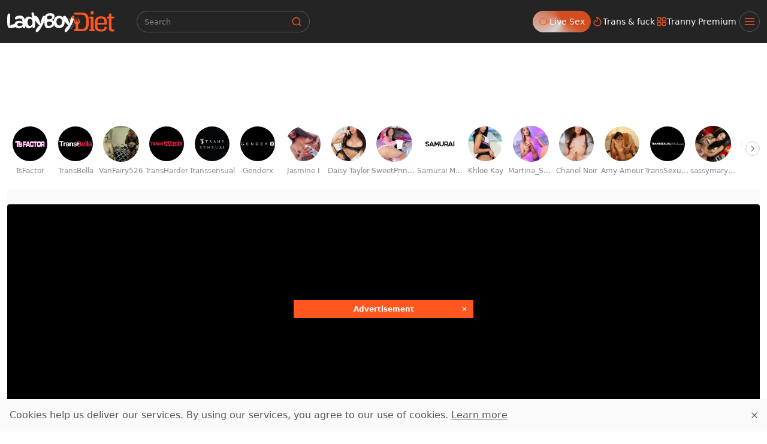

--- FILE ---
content_type: text/css
request_url: https://www.ladyboydiet.com/_nuxt/gallery.CdQojyPc.css
body_size: 527
content:
.skeleton-player{aspect-ratio:16/9}.skeleton-description,.skeleton-player{background:var(--bs-skeleton-bg,#fff);border-radius:var(--bs-skeleton-border-radius,5px);width:100%}.skeleton-description{height:120px;margin-top:16px}.uvb-banner[data-v-3a20a17a]{align-items:center;display:flex;height:auto;justify-content:center;min-height:90px;-o-object-fit:cover;object-fit:cover;overflow:hidden;width:100%}.uvb-banner[data-v-3a20a17a],.uvb-img[data-v-3a20a17a]{background-color:var(--bs-body-bg,#fff)}.uvb-img[data-v-3a20a17a]{border:1px solid var(--bs-border-color,rgba(0,0,0,.07));border-radius:100%;height:100%;max-height:64px;outline:1px solid var(--bs-border-color,rgba(0,0,0,.07));outline-offset:3px;width:auto}.uvb-button[data-v-3a20a17a]{align-items:center;display:inline-flex;font-size:1.2rem;font-weight:500;justify-content:center;min-height:46px;min-width:200px;padding:8px 20px;white-space:nowrap;width:auto}@media(max-width:767.98px){.uvb-button[data-v-3a20a17a]{flex-grow:1;min-width:unset}}.uvb-banner-background[data-v-3a20a17a]{left:0;width:50%}.uvb-banner-background[data-v-3a20a17a],.uvb-banner-background-gradient[data-v-3a20a17a]{height:100%;-o-object-fit:cover;object-fit:cover;position:absolute;top:0;z-index:0}.uvb-banner-background-gradient[data-v-3a20a17a]{background:linear-gradient(to right,var(--banner-gradient-b-1,hsla(0,0%,100%,0)),var(--banner-gradient-b-2,#fff));left:25%;width:25%}.uvb-banner-content[data-v-3a20a17a]{align-items:flex-end;display:flex;flex-direction:column;flex-grow:1;gap:1rem;justify-content:center;margin-left:auto;position:relative;width:auto;z-index:1}@media(max-width:575.98px){.uvb-banner-content[data-v-3a20a17a]{gap:.5rem;text-align:center}}.uvb-channel-title[data-v-3a20a17a]{color:var(--banner-title-color,#ff571f);display:flex;font-size:1.2rem;justify-content:flex-end;margin:0;text-align:right;text-transform:uppercase;white-space:nowrap;width:100%}.uvb-channel-title a[data-v-3a20a17a]{color:var(--banner-title-color,#ff571f);text-decoration:none}.uvb-channel-title a[data-v-3a20a17a]:hover{opacity:.9}.uvb-channel-text[data-v-3a20a17a]{color:var(--banner-text-color,#575757);display:flex;font-size:.8rem;justify-content:flex-end;margin:0;opacity:.8;text-align:right;white-space:nowrap;width:100%}.uvb-banner-info[data-v-3a20a17a]{z-index:1}.uvb-svg-gradient-overlay[data-v-3a20a17a]{display:flex;height:100%;justify-content:flex-end;left:-140px;position:absolute;width:auto;z-index:0}.uvb-svg-gradient-overlay .uvb-svg-flame[data-v-3a20a17a]{height:calc(100% + 10px);position:relative;top:-5px;width:auto}@media(min-width:768px){.uvb-svg-gradient-overlay[data-v-3a20a17a]{left:-120px}}@media(min-width:992px){.uvb-svg-gradient-overlay[data-v-3a20a17a]{left:-150px}}@media(min-width:576px){.uvb-svg-gradient-overlay[data-v-3a20a17a]{left:-140px}}.uvb-svg-gradient-overlay .main-stop-primary[data-v-3a20a17a]{stop-color:var(--banner-gradient-a-1,rgba(255,87,31,.5))}.uvb-svg-gradient-overlay .alt-stop-primary[data-v-3a20a17a]{stop-color:var(--banner-gradient-a-2,#fff)}.toast[data-v-22cc001a]{z-index:1002}


--- FILE ---
content_type: application/javascript
request_url: https://www.ladyboydiet.com/_nuxt/BRdQ0UJb.js
body_size: 793
content:
import{j as k,aT as I,a4 as c,aU as L,a8 as x,aV as E,k as d,n as h,m as l,e as a,R as r,Q as b,l as f}from"./DosJucVb.js";(function(){try{var t=typeof window<"u"?window:typeof global<"u"?global:typeof globalThis<"u"?globalThis:typeof self<"u"?self:{};t.SENTRY_RELEASE={id:"LadyboyDiet@8a4a58de"}}catch{}})();try{(function(){var t=typeof window<"u"?window:typeof global<"u"?global:typeof globalThis<"u"?globalThis:typeof self<"u"?self:{},o=new t.Error().stack;o&&(t._sentryDebugIds=t._sentryDebugIds||{},t._sentryDebugIds[o]="f8ad1b77-1f5d-4dba-9a50-5daec24a97bc",t._sentryDebugIdIdentifier="sentry-dbid-f8ad1b77-1f5d-4dba-9a50-5daec24a97bc")})()}catch{}const N={class:"slider"},T={class:r(["navBtnIcon","navBtnIconPrev"]),viewBox:"0 0 185.343 185.343","xml:space":"preserve"},S=2,P=5,R=k({__name:"slider",props:{moveDistance:{default:200},controlsClass:{default:()=>[]},containerClass:{default:()=>[]}},setup(t){const o=t,m=I(),s=c(null);function B(){s.value?.scrollBy({left:o.moveDistance,behavior:"smooth"})}function D(){s.value?.scrollBy({left:-1*o.moveDistance,behavior:"smooth"})}const i=c(!1);let u=null,v=0;L(document,"mouseup",e=>{e.preventDefault(),i.value=!1,u=null,setTimeout(()=>{v=0},0)});function _(){return i.value=!0,!1}function w(e){if(!i.value)return;e.preventDefault();const n=u===null?0:u-e.x;s.value?.scrollBy(n,0),u=e.x,v+=n}const y=c(!1),C=c(!1),p=E(()=>{s.value&&(y.value=s.value.scrollLeft!==0,C.value=!(s.value.scrollLeft>=Math.max(s.value.scrollWidth-s.value.clientWidth-S,0)))},50);function M(e){Math.abs(v)>P&&(e.preventDefault(),e.stopPropagation())}return x(()=>{p()}),(e,n)=>(f(),d("div",N,[a(y)&&!a(m)?(f(),d("div",{key:0,class:r(["navBtn","navBtnPrev"]),onClick:D},[l("div",{class:r(["navBtnContent",...o.controlsClass,"left"])},[b(e.$slots,"btnPrev",{},()=>[(f(),d("svg",T,n[2]||(n[2]=[l("path",{d:`M51.707,185.343c-2.741,0-5.493-1.044-7.593-3.149c-4.194-4.194-4.194-10.981,0-15.175
               l74.352-74.347L44.114,18.32c-4.194-4.194-4.194-10.987,0-15.175c4.194-4.194,10.987-4.194,15.18,0l81.934,81.934
               c4.194,4.194,4.194,10.987,0,15.175l-81.934,81.939C57.201,184.293,54.454,185.343,51.707,185.343z`},null,-1)])))])],2)])):h("",!0),l("div",{ref_key:"contentRef",ref:s,class:"content",onMousedown:_,onMousemove:w,onMouseleave:n[0]||(n[0]=g=>i.value=!1),onScroll:n[1]||(n[1]=(...g)=>a(p)&&a(p)(...g)),onClickCapture:M},[b(e.$slots,"default")],544),a(C)&&!a(m)?(f(),d("div",{key:1,class:r(["navBtn","navBtnNext"]),onClick:B},[l("div",{class:r(["navBtnContent",...o.controlsClass,"right"])},[b(e.$slots,"btnNext",{},()=>[n[3]||(n[3]=l("svg",{class:"navBtnIcon",viewBox:"0 0 185.343 185.343","xml:space":"preserve"},[l("path",{d:`M51.707,185.343c-2.741,0-5.493-1.044-7.593-3.149c-4.194-4.194-4.194-10.981,0-15.175
               l74.352-74.347L44.114,18.32c-4.194-4.194-4.194-10.987,0-15.175c4.194-4.194,10.987-4.194,15.18,0l81.934,81.934
               c4.194,4.194,4.194,10.987,0,15.175l-81.934,81.939C57.201,184.293,54.454,185.343,51.707,185.343z`})],-1))])],2)])):h("",!0)]))}}),H=Object.assign(R,{__name:"Slider"});export{H as _};
//# sourceMappingURL=BRdQ0UJb.js.map


--- FILE ---
content_type: application/javascript
request_url: https://www.ladyboydiet.com/_nuxt/Bc-jqg1o.js
body_size: 1643
content:
import{_ as A}from"./BRdQ0UJb.js";import{aO as E,aP as O,aQ as V,j,c as S,B as x,w as h,ad as _,aR as R,aS as z,M as F,P as $,O as D,l as p,q as B,k as b,F as T,N as q,e as k,S as K,R as P,m as d,E as M}from"./DosJucVb.js";(function(){try{var n=typeof window<"u"?window:typeof global<"u"?global:typeof globalThis<"u"?globalThis:typeof self<"u"?self:{};n.SENTRY_RELEASE={id:"LadyboyDiet@8a4a58de"}}catch{}})();try{(function(){var n=typeof window<"u"?window:typeof global<"u"?global:typeof globalThis<"u"?globalThis:typeof self<"u"?self:{},a=new n.Error().stack;a&&(n._sentryDebugIds=n._sentryDebugIds||{},n._sentryDebugIds[a]="fb063ecf-fe0c-4acd-904f-c9df6b5b5955",n._sentryDebugIdIdentifier="sentry-dbid-fb063ecf-fe0c-4acd-904f-c9df6b5b5955")})()}catch{}function Q(n){const a=E();return{fetchModels:async l=>{try{const i=Object.entries(l).reduce((u,[f,m])=>(u[f]=String(m),u),{});return(await a.getStripcashModels({...i,...n})).data}catch(i){console.error("Failed to fetch models:",i)}}}}const W=async n=>{const{getAdCampaign:a}=await O(),r=a(n)?.code,l=V().utmParams.value.utm_campaign;let i="";return r&&(i=`${r}_`),r&&l&&(i+=l),i},X={class:"ball-slider-item-avatar"},Y=["src","alt","title","loading"],G=["title"],H=["href","title","aria-label"],J={class:"ball-slider-item-avatar"},Z=["src","alt","loading"],ee=["title"],te={class:"live-username-text"},ae=j({__name:"mixed-links",props:{maxChannels:{default:10},maxStars:{default:10},maxModels:{default:10},enableChannels:{type:Boolean,default:!0},enableStars:{type:Boolean,default:!0},enableModels:{type:Boolean,default:!0},orderBy:{default:"popular"},shuffle:{type:Boolean,default:!0},loading:{default:"lazy"},tag:{},path:{},isSfw:{type:Boolean,default:!1}},async setup(n){let a,r;const l=n,i=S(),g=i.enableI18n?x:x,u=i.stripChatDomain||"stripchat.com",f=`https://go.${u}`,m=u,I=i.stripChatCampaignId,{fetchModels:L}=Q({p1:"header_mixed_links",whiteLabelUrl:f,sourceId:S().domain,path:l.path,targetDomain:m,campaignId:I}),{data:v}=([a,r]=h(()=>_("mixed-channels",()=>l.enableChannels?R({perPage:l.maxChannels,pageNum:1,orderBy:l.orderBy,"presets[channel_on_thumb]":"avatarUrl"}):Promise.resolve([]))),a=await a,r(),a),{data:y}=([a,r]=h(()=>_("mixed-pornstars",()=>l.enableStars?z({perPage:l.maxStars,pageNum:1,orderBy:l.orderBy,"presets[pornstar_on_thumb]":"thumbUrl"}):Promise.resolve([]))),a=await a,r(),a),{data:w}=([a,r]=h(async()=>_("mixed-models",async()=>{if(!l.enableModels&&l.maxModels>0)return[];const s={limit:l.maxModels,tag:l.tag},t=await W("MIXED_LINKS");return t&&(s.p3=t,s.p2="dt"),await L(s)||[]})),a=await a,r(),a),U=(s,t)=>{const o=[...s];let e=t;for(let c=o.length-1;c>0;c--){e=(e*9301+49297)%233280;const C=Math.floor(e/233280*(c+1));[o[c],o[C]]=[o[C],o[c]]}return o},N=F(()=>{const s=[];return v.value&&s.push(...v.value.map(t=>({id:`channel-${t.urlTitle}`,type:"channel",routeName:$.channel,urlTitle:t.urlTitle,title:t.title,avatar:t.avatarUrl||t.thumbUrl,isLive:!1}))),y.value&&s.push(...y.value.map(t=>({id:`star-${t.urlTitle}`,type:"pornstar",routeName:$.pornstar,urlTitle:t.urlTitle,title:t.title,avatar:t.avatarUrl||t.thumbUrl,isLive:!1}))),w.value&&s.push(...w.value.map(t=>({id:`model-${t.id}`,type:"model",externalUrl:t.urlOut,title:t.username,avatar:t.popularSnapshotUrl,isLive:!0,viewersCount:t.viewersCount}))),l.shuffle?U(s,12324334):s});return(s,t)=>{const o=A;return p(),D(o,{class:P(["ball-slider-container ball-slider-container-native mt-2 mb-1",{"is-sfw":s.isSfw}]),role:"navigation","aria-label":s.$_t("popular_content","Popular content")},{default:B(()=>[(p(!0),b(T,null,q(k(N),e=>(p(),b(T,{key:e.id},[e.isLive?(p(),b("a",{key:1,href:e.externalUrl,class:"ball-slider-item native-live-item",target:"_blank",rel:"noindex nofollow",title:s.$_t("view_live_model",`View ${e.title} live`,{username:e.title}),"aria-label":s.$_t("view_live_model",`View ${e.title} live`,{username:e.title})},[t[0]||(t[0]=d("div",{class:"live-avatar-gradient"},null,-1)),d("div",J,[d("img",{src:e.avatar,alt:`${e.title} avatar`,loading:l.loading,width:"60",height:"60"},null,8,Z)]),d("div",{class:"ball-slider-item-name live-model-name",title:e.title},[d("span",te,M(e.title),1)],8,ee)],8,H)):(p(),D(K(k(g)),{key:0,to:{name:e.routeName,params:{urlTitle:e.urlTitle}},class:P(["ball-slider-item",{"ball-slider-item--pornstar":e.type==="pornstar"}]),title:s.$_t("view_item",`View ${e.title}`,{title:e.title}),"aria-label":s.$_t("view_item",`View ${e.title}`,{title:e.title})},{default:B(()=>[d("div",X,[d("img",{src:e.avatar,alt:`${e.title} avatar`,title:e.title,loading:l.loading,width:"60",height:"60"},null,8,Y)]),d("div",{class:"ball-slider-item-name",title:e.title},M(e.title),9,G)]),_:2},1032,["to","class","title","aria-label"]))],64))),128))]),_:1},8,["class","aria-label"])}}}),ne=Object.assign(ae,{__name:"MixedLinks"});export{ne as _};
//# sourceMappingURL=Bc-jqg1o.js.map


--- FILE ---
content_type: application/javascript
request_url: https://www.ladyboydiet.com/_nuxt/CR6TNPi1.js
body_size: 381
content:
import{k as a,l as o,m as d,$ as t,X as c}from"./DosJucVb.js";(function(){try{var e=typeof window<"u"?window:typeof global<"u"?global:typeof globalThis<"u"?globalThis:typeof self<"u"?self:{};e.SENTRY_RELEASE={id:"LadyboyDiet@8a4a58de"}}catch{}})();try{(function(){var e=typeof window<"u"?window:typeof global<"u"?global:typeof globalThis<"u"?globalThis:typeof self<"u"?self:{},n=new e.Error().stack;n&&(e._sentryDebugIds=e._sentryDebugIds||{},e._sentryDebugIds[n]="da08322f-aaae-41bf-ab57-4cb66c771f06",e._sentryDebugIdIdentifier="sentry-dbid-da08322f-aaae-41bf-ab57-4cb66c771f06")})()}catch{}const l={xmlns:"http://www.w3.org/2000/svg",width:"18",height:"18",fill:"none",viewBox:"0 0 18 18"};function f(e,n){return o(),a("svg",l,n[0]||(n[0]=[d("path",{fill:"var(--icon-color-0, #44A5FF)",d:"M9.744 16.37h-1.5c-2.2 0-3.3 0-4.24-.48a4.303 4.303 0 0 1-1.91-1.91c-.48-.93-.48-2.04-.48-4.24v-1.5c0-.73 0-1.09.05-1.43.3-1.88 1.76-3.34 3.64-3.64.23-.04.46-.05.81-.05v-.88c0-.35.28-.62.62-.62.34 0 .62.28.62.62v.88h3.25v-.88c0-.35.28-.62.62-.62.34 0 .62.28.62.62v.88c.35 0 .58.02.81.05 1.88.3 3.34 1.76 3.64 3.64.05.34.05.71.05 1.43v1.5c0 2.2 0 3.3-.48 4.24-.42.83-1.08 1.49-1.91 1.91-.94.48-2.04.48-4.24.48h.03Zm-3.63-12c-.28 0-.46.01-.61.04a3.12 3.12 0 0 0-2.6 2.6c-.04.24-.04.58-.04 1.24v1.5c0 2 0 3 .34 3.67.3.59.77 1.06 1.37 1.37.67.34 1.67.34 3.67.34h1.5c2 0 3 0 3.67-.34.59-.3 1.06-.77 1.36-1.37.34-.67.34-1.67.34-3.67v-1.5c0-.66 0-1-.04-1.24a3.13 3.13 0 0 0-2.6-2.6 6.84 6.84 0 0 0-.61-.04v.5c0 .35-.28.62-.62.62-.34 0-.62-.28-.62-.62v-.5h-3.25v.5c0 .35-.28.62-.62.62-.34 0-.62-.28-.62-.62v-.5h-.02Z",class:"icon-color-0"},null,-1)]))}const r={render(){return t(c,{icon:{render:f},name:"calendar"})}};export{r as default,f as render};
//# sourceMappingURL=CR6TNPi1.js.map


--- FILE ---
content_type: application/javascript
request_url: https://www.ladyboydiet.com/_nuxt/Chj2D_L2.js
body_size: 201557
content:
import{b8 as Xi,bc as $y}from"./DosJucVb.js";(function(){try{var ct=typeof window<"u"?window:typeof global<"u"?global:typeof globalThis<"u"?globalThis:typeof self<"u"?self:{};ct.SENTRY_RELEASE={id:"LadyboyDiet@8a4a58de"}}catch{}})();try{(function(){var ct=typeof window<"u"?window:typeof global<"u"?global:typeof globalThis<"u"?globalThis:typeof self<"u"?self:{},Ur=new ct.Error().stack;Ur&&(ct._sentryDebugIds=ct._sentryDebugIds||{},ct._sentryDebugIds[Ur]="a54d0b9d-9a60-4500-9668-4132c0d00a10",ct._sentryDebugIdIdentifier="sentry-dbid-a54d0b9d-9a60-4500-9668-4132c0d00a10")})()}catch{}var fa={exports:{}};var Xy=fa.exports,Tf;function Qy(){return Tf||(Tf=1,(function(ct,Ur){(function(ha,rt){ct.exports=rt()})(Xy,(function(){for(var ha="7.21.7",rt={},Bt=function(t,i){return rt[t]=rt[t]||[],i&&(rt[t]=rt[t].concat(i)),rt[t]},bf=function(t,i){Bt(t,i)},Po=function(t,i){var n=Bt(t).indexOf(i);return n<=-1?!1:(rt[t]=rt[t].slice(),rt[t].splice(n,1),!0)},Sf=function(t,i){Bt(t,[].concat(i).map(function(n){var e=function r(){return Po(t,r),n.apply(void 0,arguments)};return e}))},Br={prefixed:!0},jr=[["requestFullscreen","exitFullscreen","fullscreenElement","fullscreenEnabled","fullscreenchange","fullscreenerror","fullscreen"],["webkitRequestFullscreen","webkitExitFullscreen","webkitFullscreenElement","webkitFullscreenEnabled","webkitfullscreenchange","webkitfullscreenerror","-webkit-full-screen"],["mozRequestFullScreen","mozCancelFullScreen","mozFullScreenElement","mozFullScreenEnabled","mozfullscreenchange","mozfullscreenerror","-moz-full-screen"],["msRequestFullscreen","msExitFullscreen","msFullscreenElement","msFullscreenEnabled","MSFullscreenChange","MSFullscreenError","-ms-fullscreen"]],ko=jr[0],Qi,Hr=0;Hr<jr.length;Hr++)if(jr[Hr][1]in document){Qi=jr[Hr];break}if(Qi){for(var Vr=0;Vr<Qi.length;Vr++)Br[ko[Vr]]=Qi[Vr];Br.prefixed=Qi[0]!==ko[0]}var Ge=[],xf=function(t,i){return function(n,e,r){var a=i.levels[e],o=new RegExp("^("+a+")$");if(n!=="log"&&r.unshift(n.toUpperCase()+":"),r.unshift(t+":"),Ge){Ge.push([].concat(r));var u=Ge.length-1e3;Ge.splice(0,u>0?u:0)}if(window.console){var l=window.console[n];!l&&n==="debug"&&(l=window.console.info||window.console.log),!(!l||!a||!o.test(n))&&l[Array.isArray(r)?"apply":"call"](window.console,r)}}};function Ao(s){var t="info",i,n=function(){for(var r=arguments.length,a=new Array(r),o=0;o<r;o++)a[o]=arguments[o];i("log",t,a)};return i=xf(s,n),n.createLogger=function(e){return Ao(s+": "+e)},n.levels={all:"debug|log|warn|error",off:"",debug:"debug|log|warn|error",info:"log|warn|error",warn:"warn|error",error:"error",DEFAULT:t},n.level=function(e){if(typeof e=="string"){if(!n.levels.hasOwnProperty(e))throw new Error('"'+e+'" in not a valid log level');t=e}return t},n.history=function(){return Ge?[].concat(Ge):[]},n.history.filter=function(e){return(Ge||[]).filter(function(r){return new RegExp(".*"+e+".*").test(r[0])})},n.history.clear=function(){Ge&&(Ge.length=0)},n.history.disable=function(){Ge!==null&&(Ge.length=0,Ge=null)},n.history.enable=function(){Ge===null&&(Ge=[])},n.error=function(){for(var e=arguments.length,r=new Array(e),a=0;a<e;a++)r[a]=arguments[a];return i("error",t,r)},n.warn=function(){for(var e=arguments.length,r=new Array(e),a=0;a<e;a++)r[a]=arguments[a];return i("warn",t,r)},n.debug=function(){for(var e=arguments.length,r=new Array(e),a=0;a<e;a++)r[a]=arguments[a];return i("debug",t,r)},n}var te=Ao("VIDEOJS"),Io=te.createLogger,Do=typeof globalThis<"u"?globalThis:typeof window<"u"?window:typeof Xi<"u"?Xi:typeof self<"u"?self:{};function jt(s,t){return t={exports:{}},s(t,t.exports),t.exports}var ft=jt(function(s){function t(){return s.exports=t=Object.assign||function(i){for(var n=1;n<arguments.length;n++){var e=arguments[n];for(var r in e)Object.prototype.hasOwnProperty.call(e,r)&&(i[r]=e[r])}return i},t.apply(this,arguments)}s.exports=t}),Ef=Object.prototype.toString,Oo=function(t){return Et(t)?Object.keys(t):[]};function li(s,t){Oo(s).forEach(function(i){return t(s[i],i)})}function wf(s,t,i){return i===void 0&&(i=0),Oo(s).reduce(function(n,e){return t(n,s[e],e)},i)}function ye(s){for(var t=arguments.length,i=new Array(t>1?t-1:0),n=1;n<t;n++)i[n-1]=arguments[n];return Object.assign?ft.apply(void 0,[s].concat(i)):(i.forEach(function(e){e&&li(e,function(r,a){s[a]=r})}),s)}function Et(s){return!!s&&typeof s=="object"}function Yi(s){return Et(s)&&Ef.call(s)==="[object Object]"&&s.constructor===Object}function Ji(s,t){if(!s||!t)return"";if(typeof window.getComputedStyle=="function"){var i;try{i=window.getComputedStyle(s)}catch{return""}return i?i.getPropertyValue(t)||i[t]:""}return""}var Ce=window.navigator&&window.navigator.userAgent||"",Lo=/AppleWebKit\/([\d.]+)/i.exec(Ce),Cf=Lo?parseFloat(Lo.pop()):null,Mo=/iPod/i.test(Ce),Pf=(function(){var s=Ce.match(/OS (\d+)_/i);return s&&s[1]?s[1]:null})(),wt=/Android/i.test(Ce),pa=(function(){var s=Ce.match(/Android (\d+)(?:\.(\d+))?(?:\.(\d+))*/i);if(!s)return null;var t=s[1]&&parseFloat(s[1]),i=s[2]&&parseFloat(s[2]);return t&&i?parseFloat(s[1]+"."+s[2]):t||null})(),Ro=wt&&pa<5&&Cf<537,No=/Firefox/i.test(Ce),Zi=/Edg/i.test(Ce),Ct=!Zi&&(/Chrome/i.test(Ce)||/CriOS/i.test(Ce)),Fo=(function(){var s=Ce.match(/(Chrome|CriOS)\/(\d+)/);return s&&s[2]?parseFloat(s[2]):null})(),er=(function(){var s=/MSIE\s(\d+)\.\d/.exec(Ce),t=s&&parseFloat(s[1]);return!t&&/Trident\/7.0/i.test(Ce)&&/rv:11.0/.test(Ce)&&(t=11),t})(),ma=/Safari/i.test(Ce)&&!Ct&&!wt&&!Zi,Uo=/Windows/i.test(Ce),di=!!(ci()&&("ontouchstart"in window||window.navigator.maxTouchPoints||window.DocumentTouch&&window.document instanceof window.DocumentTouch)),ga=/iPad/i.test(Ce)||ma&&di&&!/iPhone/i.test(Ce),va=/iPhone/i.test(Ce)&&!ga,Fe=va||ga||Mo,Wr=(ma||Fe)&&!Ct,kf=Object.freeze({__proto__:null,IS_IPOD:Mo,IOS_VERSION:Pf,IS_ANDROID:wt,ANDROID_VERSION:pa,IS_NATIVE_ANDROID:Ro,IS_FIREFOX:No,IS_EDGE:Zi,IS_CHROME:Ct,CHROME_VERSION:Fo,IE_VERSION:er,IS_SAFARI:ma,IS_WINDOWS:Uo,TOUCH_ENABLED:di,IS_IPAD:ga,IS_IPHONE:va,IS_IOS:Fe,IS_ANY_SAFARI:Wr});function Bo(s){return typeof s=="string"&&!!s.trim()}function jo(s){if(s.indexOf(" ")>=0)throw new Error("class has illegal whitespace characters")}function Af(s){return new RegExp("(^|\\s)"+s+"($|\\s)")}function ci(){return document===window.document}function fi(s){return Et(s)&&s.nodeType===1}function Ho(){try{return window.parent!==window.self}catch{return!0}}function Vo(s){return function(t,i){if(!Bo(t))return document[s](null);Bo(i)&&(i=document.querySelector(i));var n=fi(i)?i:document;return n[s]&&n[s](t)}}function ie(s,t,i,n){s===void 0&&(s="div"),t===void 0&&(t={}),i===void 0&&(i={});var e=document.createElement(s);return Object.getOwnPropertyNames(t).forEach(function(r){var a=t[r];r.indexOf("aria-")!==-1||r==="role"||r==="type"?(te.warn(`Setting attributes in the second argument of createEl()
has been deprecated. Use the third argument instead.
`+("createEl(type, properties, attributes). Attempting to set "+r+" to "+a+".")),e.setAttribute(r,a)):r==="textContent"?Kt(e,a):(e[r]!==a||r==="tabIndex")&&(e[r]=a)}),Object.getOwnPropertyNames(i).forEach(function(r){e.setAttribute(r,i[r])}),n&&Ta(e,n),e}function Kt(s,t){return typeof s.textContent>"u"?s.innerText=t:s.textContent=t,s}function _a(s,t){t.firstChild?t.insertBefore(s,t.firstChild):t.appendChild(s)}function $t(s,t){return jo(t),s.classList?s.classList.contains(t):Af(t).test(s.className)}function Pt(s,t){return s.classList?s.classList.add(t):$t(s,t)||(s.className=(s.className+" "+t).trim()),s}function tr(s,t){return s?(s.classList?s.classList.remove(t):(jo(t),s.className=s.className.split(/\s+/).filter(function(i){return i!==t}).join(" ")),s):(te.warn("removeClass was called with an element that doesn't exist"),null)}function Wo(s,t,i){var n=$t(s,t);if(typeof i=="function"&&(i=i(s,t)),typeof i!="boolean"&&(i=!n),i!==n)return i?Pt(s,t):tr(s,t),s}function qo(s,t){Object.getOwnPropertyNames(t).forEach(function(i){var n=t[i];n===null||typeof n>"u"||n===!1?s.removeAttribute(i):s.setAttribute(i,n===!0?"":n)})}function kt(s){var t={},i=",autoplay,controls,playsinline,loop,muted,default,defaultMuted,";if(s&&s.attributes&&s.attributes.length>0)for(var n=s.attributes,e=n.length-1;e>=0;e--){var r=n[e].name,a=n[e].value;(typeof s[r]=="boolean"||i.indexOf(","+r+",")!==-1)&&(a=a!==null),t[r]=a}return t}function Go(s,t){return s.getAttribute(t)}function hi(s,t,i){s.setAttribute(t,i)}function qr(s,t){s.removeAttribute(t)}function zo(){document.body.focus(),document.onselectstart=function(){return!1}}function Ko(){document.onselectstart=function(){return!0}}function pi(s){if(s&&s.getBoundingClientRect&&s.parentNode){var t=s.getBoundingClientRect(),i={};return["bottom","height","left","right","top","width"].forEach(function(n){t[n]!==void 0&&(i[n]=t[n])}),i.height||(i.height=parseFloat(Ji(s,"height"))),i.width||(i.width=parseFloat(Ji(s,"width"))),i}}function ir(s){if(!s||s&&!s.offsetParent)return{left:0,top:0,width:0,height:0};for(var t=s.offsetWidth,i=s.offsetHeight,n=0,e=0;s.offsetParent&&s!==document[Br.fullscreenElement];)n+=s.offsetLeft,e+=s.offsetTop,s=s.offsetParent;return{left:n,top:e,width:t,height:i}}function Gr(s,t){var i={x:0,y:0};if(Fe)for(var n=s;n&&n.nodeName.toLowerCase()!=="html";){var e=Ji(n,"transform");if(/^matrix/.test(e)){var r=e.slice(7,-1).split(/,\s/).map(Number);i.x+=r[4],i.y+=r[5]}else if(/^matrix3d/.test(e)){var a=e.slice(9,-1).split(/,\s/).map(Number);i.x+=a[12],i.y+=a[13]}n=n.parentNode}var o={},u=ir(t.target),l=ir(s),c=l.width,g=l.height,m=t.offsetY-(l.top-u.top),y=t.offsetX-(l.left-u.left);return t.changedTouches&&(y=t.changedTouches[0].pageX-l.left,m=t.changedTouches[0].pageY+l.top,Fe&&(y-=i.x,m-=i.y)),o.y=1-Math.max(0,Math.min(1,m/g)),o.x=Math.max(0,Math.min(1,y/c)),o}function $o(s){return Et(s)&&s.nodeType===3}function ya(s){for(;s.firstChild;)s.removeChild(s.firstChild);return s}function Xo(s){return typeof s=="function"&&(s=s()),(Array.isArray(s)?s:[s]).map(function(t){if(typeof t=="function"&&(t=t()),fi(t)||$o(t))return t;if(typeof t=="string"&&/\S/.test(t))return document.createTextNode(t)}).filter(function(t){return t})}function Ta(s,t){return Xo(t).forEach(function(i){return s.appendChild(i)}),s}function Qo(s,t){return Ta(ya(s),t)}function rr(s){return s.button===void 0&&s.buttons===void 0||s.button===0&&s.buttons===void 0||s.type==="mouseup"&&s.button===0&&s.buttons===0?!0:!(s.button!==0||s.buttons!==1)}var Ht=Vo("querySelector"),Yo=Vo("querySelectorAll"),Jo=Object.freeze({__proto__:null,isReal:ci,isEl:fi,isInFrame:Ho,createEl:ie,textContent:Kt,prependTo:_a,hasClass:$t,addClass:Pt,removeClass:tr,toggleClass:Wo,setAttributes:qo,getAttributes:kt,getAttribute:Go,setAttribute:hi,removeAttribute:qr,blockTextSelection:zo,unblockTextSelection:Ko,getBoundingClientRect:pi,findPosition:ir,getPointerPosition:Gr,isTextNode:$o,emptyEl:ya,normalizeContent:Xo,appendContent:Ta,insertContent:Qo,isSingleLeftClick:rr,$:Ht,$$:Yo}),Zo=!1,ba,If=function(){if(ba.options.autoSetup!==!1){var t=Array.prototype.slice.call(document.getElementsByTagName("video")),i=Array.prototype.slice.call(document.getElementsByTagName("audio")),n=Array.prototype.slice.call(document.getElementsByTagName("video-js")),e=t.concat(i,n);if(e&&e.length>0)for(var r=0,a=e.length;r<a;r++){var o=e[r];if(o&&o.getAttribute){if(o.player===void 0){var u=o.getAttribute("data-setup");u!==null&&ba(o)}}else{Sa(1);break}}else Zo||Sa(1)}};function Sa(s,t){ci()&&(t&&(ba=t),window.setTimeout(If,s))}function xa(){Zo=!0,window.removeEventListener("load",xa)}ci()&&(document.readyState==="complete"?xa():window.addEventListener("load",xa));var eu=function(t){var i=document.createElement("style");return i.className=t,i},tu=function(t,i){t.styleSheet?t.styleSheet.cssText=i:t.textContent=i},Df=3,Of=Df;function At(){return Of++}var iu;window.WeakMap||(iu=(function(){function s(){this.vdata="vdata"+Math.floor(window.performance&&window.performance.now()||Date.now()),this.data={}}var t=s.prototype;return t.set=function(n,e){var r=n[this.vdata]||At();return n[this.vdata]||(n[this.vdata]=r),this.data[r]=e,this},t.get=function(n){var e=n[this.vdata];if(e)return this.data[e];te("We have no data for this element",n)},t.has=function(n){var e=n[this.vdata];return e in this.data},t.delete=function(n){var e=n[this.vdata];e&&(delete this.data[e],delete n[this.vdata])},s})());var Ue=window.WeakMap?new WeakMap:new iu;function ru(s,t){if(Ue.has(s)){var i=Ue.get(s);i.handlers[t].length===0&&(delete i.handlers[t],s.removeEventListener?s.removeEventListener(t,i.dispatcher,!1):s.detachEvent&&s.detachEvent("on"+t,i.dispatcher)),Object.getOwnPropertyNames(i.handlers).length<=0&&(delete i.handlers,delete i.dispatcher,delete i.disabled),Object.getOwnPropertyNames(i).length===0&&Ue.delete(s)}}function Ea(s,t,i,n){i.forEach(function(e){s(t,e,n)})}function zr(s){if(s.fixed_)return s;function t(){return!0}function i(){return!1}if(!s||!s.isPropagationStopped||!s.isImmediatePropagationStopped){var n=s||window.event;s={};for(var e in n)e!=="layerX"&&e!=="layerY"&&e!=="keyLocation"&&e!=="webkitMovementX"&&e!=="webkitMovementY"&&e!=="path"&&(e==="returnValue"&&n.preventDefault||(s[e]=n[e]));if(s.target||(s.target=s.srcElement||document),s.relatedTarget||(s.relatedTarget=s.fromElement===s.target?s.toElement:s.fromElement),s.preventDefault=function(){n.preventDefault&&n.preventDefault(),s.returnValue=!1,n.returnValue=!1,s.defaultPrevented=!0},s.defaultPrevented=!1,s.stopPropagation=function(){n.stopPropagation&&n.stopPropagation(),s.cancelBubble=!0,n.cancelBubble=!0,s.isPropagationStopped=t},s.isPropagationStopped=i,s.stopImmediatePropagation=function(){n.stopImmediatePropagation&&n.stopImmediatePropagation(),s.isImmediatePropagationStopped=t,s.stopPropagation()},s.isImmediatePropagationStopped=i,s.clientX!==null&&s.clientX!==void 0){var r=document.documentElement,a=document.body;s.pageX=s.clientX+(r&&r.scrollLeft||a&&a.scrollLeft||0)-(r&&r.clientLeft||a&&a.clientLeft||0),s.pageY=s.clientY+(r&&r.scrollTop||a&&a.scrollTop||0)-(r&&r.clientTop||a&&a.clientTop||0)}s.which=s.charCode||s.keyCode,s.button!==null&&s.button!==void 0&&(s.button=s.button&1?0:s.button&4?1:s.button&2?2:0)}return s.fixed_=!0,s}var Kr,Lf=function(){if(typeof Kr!="boolean"){Kr=!1;try{var t=Object.defineProperty({},"passive",{get:function(){Kr=!0}});window.addEventListener("test",null,t),window.removeEventListener("test",null,t)}catch{}}return Kr},Mf=["touchstart","touchmove"];function Qe(s,t,i){if(Array.isArray(t))return Ea(Qe,s,t,i);Ue.has(s)||Ue.set(s,{});var n=Ue.get(s);if(n.handlers||(n.handlers={}),n.handlers[t]||(n.handlers[t]=[]),i.guid||(i.guid=At()),n.handlers[t].push(i),n.dispatcher||(n.disabled=!1,n.dispatcher=function(r,a){if(!n.disabled){r=zr(r);var o=n.handlers[r.type];if(o)for(var u=o.slice(0),l=0,c=u.length;l<c&&!r.isImmediatePropagationStopped();l++)try{u[l].call(s,r,a)}catch(g){te.error(g)}}}),n.handlers[t].length===1)if(s.addEventListener){var e=!1;Lf()&&Mf.indexOf(t)>-1&&(e={passive:!0}),s.addEventListener(t,n.dispatcher,e)}else s.attachEvent&&s.attachEvent("on"+t,n.dispatcher)}function Le(s,t,i){if(Ue.has(s)){var n=Ue.get(s);if(n.handlers){if(Array.isArray(t))return Ea(Le,s,t,i);var e=function(l,c){n.handlers[c]=[],ru(l,c)};if(t===void 0){for(var r in n.handlers)Object.prototype.hasOwnProperty.call(n.handlers||{},r)&&e(s,r);return}var a=n.handlers[t];if(a){if(!i){e(s,t);return}if(i.guid)for(var o=0;o<a.length;o++)a[o].guid===i.guid&&a.splice(o--,1);ru(s,t)}}}}function mi(s,t,i){var n=Ue.has(s)?Ue.get(s):{},e=s.parentNode||s.ownerDocument;if(typeof t=="string"?t={type:t,target:s}:t.target||(t.target=s),t=zr(t),n.dispatcher&&n.dispatcher.call(s,t,i),e&&!t.isPropagationStopped()&&t.bubbles===!0)mi.call(null,e,t,i);else if(!e&&!t.defaultPrevented&&t.target&&t.target[t.type]){Ue.has(t.target)||Ue.set(t.target,{});var r=Ue.get(t.target);t.target[t.type]&&(r.disabled=!0,typeof t.target[t.type]=="function"&&t.target[t.type](),r.disabled=!1)}return!t.defaultPrevented}function $r(s,t,i){if(Array.isArray(t))return Ea($r,s,t,i);var n=function e(){Le(s,t,e),i.apply(this,arguments)};n.guid=i.guid=i.guid||At(),Qe(s,t,n)}function nu(s,t,i){var n=function e(){Le(s,t,e),i.apply(this,arguments)};n.guid=i.guid=i.guid||At(),Qe(s,t,n)}var Rf=Object.freeze({__proto__:null,fixEvent:zr,on:Qe,off:Le,trigger:mi,one:$r,any:nu}),nt=30,pe=function(t,i,n){i.guid||(i.guid=At());var e=i.bind(t);return e.guid=n?n+"_"+i.guid:i.guid,e},It=function(t,i){var n=window.performance.now(),e=function(){var a=window.performance.now();a-n>=i&&(t.apply(void 0,arguments),n=a)};return e},Nf=function(t,i,n,e){e===void 0&&(e=window);var r,a=function(){e.clearTimeout(r),r=null},o=function(){var l=this,c=arguments,g=function(){r=null,g=null,t.apply(l,c)};e.clearTimeout(r),r=e.setTimeout(g,i)};return o.cancel=a,o},Pe=function(){};Pe.prototype.allowedEvents_={},Pe.prototype.on=function(s,t){var i=this.addEventListener;this.addEventListener=function(){},Qe(this,s,t),this.addEventListener=i},Pe.prototype.addEventListener=Pe.prototype.on,Pe.prototype.off=function(s,t){Le(this,s,t)},Pe.prototype.removeEventListener=Pe.prototype.off,Pe.prototype.one=function(s,t){var i=this.addEventListener;this.addEventListener=function(){},$r(this,s,t),this.addEventListener=i},Pe.prototype.any=function(s,t){var i=this.addEventListener;this.addEventListener=function(){},nu(this,s,t),this.addEventListener=i},Pe.prototype.trigger=function(s){var t=s.type||s;typeof s=="string"&&(s={type:t}),s=zr(s),this.allowedEvents_[t]&&this["on"+t]&&this["on"+t](s),mi(this,s)},Pe.prototype.dispatchEvent=Pe.prototype.trigger;var nr;Pe.prototype.queueTrigger=function(s){var t=this;nr||(nr=new Map);var i=s.type||s,n=nr.get(this);n||(n=new Map,nr.set(this,n));var e=n.get(i);n.delete(i),window.clearTimeout(e);var r=window.setTimeout(function(){n.delete(i),n.size===0&&(n=null,nr.delete(t)),t.trigger(s)},0);n.set(i,r)};var Xr=function(t){return typeof t.name=="function"?t.name():typeof t.name=="string"?t.name:t.name_?t.name_:t.constructor&&t.constructor.name?t.constructor.name:typeof t},Dt=function(t){return t instanceof Pe||!!t.eventBusEl_&&["on","one","off","trigger"].every(function(i){return typeof t[i]=="function"})},Ff=function(t,i){Dt(t)?i():(t.eventedCallbacks||(t.eventedCallbacks=[]),t.eventedCallbacks.push(i))},wa=function(t){return typeof t=="string"&&/\S/.test(t)||Array.isArray(t)&&!!t.length},Qr=function(t,i,n){if(!t||!t.nodeName&&!Dt(t))throw new Error("Invalid target for "+Xr(i)+"#"+n+"; must be a DOM node or evented object.")},au=function(t,i,n){if(!wa(t))throw new Error("Invalid event type for "+Xr(i)+"#"+n+"; must be a non-empty string or array.")},su=function(t,i,n){if(typeof t!="function")throw new Error("Invalid listener for "+Xr(i)+"#"+n+"; must be a function.")},Ca=function(t,i,n){var e=i.length<3||i[0]===t||i[0]===t.eventBusEl_,r,a,o;return e?(r=t.eventBusEl_,i.length>=3&&i.shift(),a=i[0],o=i[1]):(r=i[0],a=i[1],o=i[2]),Qr(r,t,n),au(a,t,n),su(o,t,n),o=pe(t,o),{isTargetingSelf:e,target:r,type:a,listener:o}},Xt=function(t,i,n,e){Qr(t,t,i),t.nodeName?Rf[i](t,n,e):t[i](n,e)},Uf={on:function(){for(var t=this,i=arguments.length,n=new Array(i),e=0;e<i;e++)n[e]=arguments[e];var r=Ca(this,n,"on"),a=r.isTargetingSelf,o=r.target,u=r.type,l=r.listener;if(Xt(o,"on",u,l),!a){var c=function(){return t.off(o,u,l)};c.guid=l.guid;var g=function(){return t.off("dispose",c)};g.guid=l.guid,Xt(this,"on","dispose",c),Xt(o,"on","dispose",g)}},one:function(){for(var t=this,i=arguments.length,n=new Array(i),e=0;e<i;e++)n[e]=arguments[e];var r=Ca(this,n,"one"),a=r.isTargetingSelf,o=r.target,u=r.type,l=r.listener;if(a)Xt(o,"one",u,l);else{var c=function g(){t.off(o,u,g);for(var m=arguments.length,y=new Array(m),b=0;b<m;b++)y[b]=arguments[b];l.apply(null,y)};c.guid=l.guid,Xt(o,"one",u,c)}},any:function(){for(var t=this,i=arguments.length,n=new Array(i),e=0;e<i;e++)n[e]=arguments[e];var r=Ca(this,n,"any"),a=r.isTargetingSelf,o=r.target,u=r.type,l=r.listener;if(a)Xt(o,"any",u,l);else{var c=function g(){t.off(o,u,g);for(var m=arguments.length,y=new Array(m),b=0;b<m;b++)y[b]=arguments[b];l.apply(null,y)};c.guid=l.guid,Xt(o,"any",u,c)}},off:function(t,i,n){if(!t||wa(t))Le(this.eventBusEl_,t,i);else{var e=t,r=i;Qr(e,this,"off"),au(r,this,"off"),su(n,this,"off"),n=pe(this,n),this.off("dispose",n),e.nodeName?(Le(e,r,n),Le(e,"dispose",n)):Dt(e)&&(e.off(r,n),e.off("dispose",n))}},trigger:function(t,i){Qr(this.eventBusEl_,this,"trigger");var n=t&&typeof t!="string"?t.type:t;if(!wa(n)){var e="Invalid event type for "+Xr(this)+"#trigger; must be a non-empty string or object with a type key that has a non-empty value.";if(t)(this.log||te).error(e);else throw new Error(e)}return mi(this.eventBusEl_,t,i)}};function Pa(s,t){t===void 0&&(t={});var i=t,n=i.eventBusKey;if(n){if(!s[n].nodeName)throw new Error('The eventBusKey "'+n+'" does not refer to an element.');s.eventBusEl_=s[n]}else s.eventBusEl_=ie("span",{className:"vjs-event-bus"});return ye(s,Uf),s.eventedCallbacks&&s.eventedCallbacks.forEach(function(e){e()}),s.on("dispose",function(){s.off(),[s,s.el_,s.eventBusEl_].forEach(function(e){e&&Ue.has(e)&&Ue.delete(e)}),window.setTimeout(function(){s.eventBusEl_=null},0)}),s}var Bf={state:{},setState:function(t){var i=this;typeof t=="function"&&(t=t());var n;return li(t,function(e,r){i.state[r]!==e&&(n=n||{},n[r]={from:i.state[r],to:e}),i.state[r]=e}),n&&Dt(this)&&this.trigger({changes:n,type:"statechanged"}),n}};function ou(s,t){return ye(s,Bf),s.state=ye({},s.state,t),typeof s.handleStateChanged=="function"&&Dt(s)&&s.on("statechanged",s.handleStateChanged),s}var Yr=function(t){return typeof t!="string"?t:t.replace(/./,function(i){return i.toLowerCase()})},Te=function(t){return typeof t!="string"?t:t.replace(/./,function(i){return i.toUpperCase()})},jf=function(t,i){return Te(t)===Te(i)};function me(){for(var s={},t=arguments.length,i=new Array(t),n=0;n<t;n++)i[n]=arguments[n];return i.forEach(function(e){e&&li(e,function(r,a){if(!Yi(r)){s[a]=r;return}Yi(s[a])||(s[a]={}),s[a]=me(s[a],r)})}),s}var Hf=(function(){function s(){this.map_={}}var t=s.prototype;return t.has=function(n){return n in this.map_},t.delete=function(n){var e=this.has(n);return delete this.map_[n],e},t.set=function(n,e){return this.map_[n]=e,this},t.forEach=function(n,e){for(var r in this.map_)n.call(e,this.map_[r],r,this)},s})(),Vf=window.Map?window.Map:Hf,Wf=(function(){function s(){this.set_={}}var t=s.prototype;return t.has=function(n){return n in this.set_},t.delete=function(n){var e=this.has(n);return delete this.set_[n],e},t.add=function(n){return this.set_[n]=1,this},t.forEach=function(n,e){for(var r in this.set_)n.call(e,r,r,this)},s})(),ka=window.Set?window.Set:Wf,Y=jt(function(s,t){function i(u){if(u&&typeof u=="object"){var l=u.which||u.keyCode||u.charCode;l&&(u=l)}if(typeof u=="number")return a[u];var c=String(u),g=n[c.toLowerCase()];if(g)return g;var g=e[c.toLowerCase()];if(g)return g;if(c.length===1)return c.charCodeAt(0)}i.isEventKey=function(l,c){if(l&&typeof l=="object"){var g=l.which||l.keyCode||l.charCode;if(g==null)return!1;if(typeof c=="string"){var m=n[c.toLowerCase()];if(m)return m===g;var m=e[c.toLowerCase()];if(m)return m===g}else if(typeof c=="number")return c===g;return!1}},t=s.exports=i;var n=t.code=t.codes={backspace:8,tab:9,enter:13,shift:16,ctrl:17,alt:18,"pause/break":19,"caps lock":20,esc:27,space:32,"page up":33,"page down":34,end:35,home:36,left:37,up:38,right:39,down:40,insert:45,delete:46,command:91,"left command":91,"right command":93,"numpad *":106,"numpad +":107,"numpad -":109,"numpad .":110,"numpad /":111,"num lock":144,"scroll lock":145,"my computer":182,"my calculator":183,";":186,"=":187,",":188,"-":189,".":190,"/":191,"`":192,"[":219,"\\":220,"]":221,"'":222},e=t.aliases={windows:91,"⇧":16,"⌥":18,"⌃":17,"⌘":91,ctl:17,control:17,option:18,pause:19,break:19,caps:20,return:13,escape:27,spc:32,spacebar:32,pgup:33,pgdn:34,ins:45,del:46,cmd:91};for(r=97;r<123;r++)n[String.fromCharCode(r)]=r-32;for(var r=48;r<58;r++)n[r-48]=r;for(r=1;r<13;r++)n["f"+r]=r+111;for(r=0;r<10;r++)n["numpad "+r]=r+96;var a=t.names=t.title={};for(r in n)a[n[r]]=r;for(var o in e)n[o]=e[o]});Y.code,Y.codes,Y.aliases,Y.names,Y.title;var B=(function(){function s(i,n,e){var r=this;if(!i&&this.play?this.player_=i=this:this.player_=i,this.isDisposed_=!1,this.parentComponent_=null,this.options_=me({},this.options_),n=this.options_=me(this.options_,n),this.id_=n.id||n.el&&n.el.id,!this.id_){var a=i&&i.id&&i.id()||"no_player";this.id_=a+"_component_"+At()}this.name_=n.name||null,n.el?this.el_=n.el:n.createEl!==!1&&(this.el_=this.createEl()),n.className&&this.el_&&n.className.split(" ").forEach(function(o){return r.addClass(o)}),n.evented!==!1&&(Pa(this,{eventBusKey:this.el_?"el_":null}),this.handleLanguagechange=this.handleLanguagechange.bind(this),this.on(this.player_,"languagechange",this.handleLanguagechange)),ou(this,this.constructor.defaultState),this.children_=[],this.childIndex_={},this.childNameIndex_={},this.setTimeoutIds_=new ka,this.setIntervalIds_=new ka,this.rafIds_=new ka,this.namedRafs_=new Vf,this.clearingTimersOnDispose_=!1,n.initChildren!==!1&&this.initChildren(),this.ready(e),n.reportTouchActivity!==!1&&this.enableTouchActivity()}var t=s.prototype;return t.dispose=function(n){if(n===void 0&&(n={}),!this.isDisposed_){if(this.readyQueue_&&(this.readyQueue_.length=0),this.trigger({type:"dispose",bubbles:!1}),this.isDisposed_=!0,this.children_)for(var e=this.children_.length-1;e>=0;e--)this.children_[e].dispose&&this.children_[e].dispose();this.children_=null,this.childIndex_=null,this.childNameIndex_=null,this.parentComponent_=null,this.el_&&(this.el_.parentNode&&(n.restoreEl?this.el_.parentNode.replaceChild(n.restoreEl,this.el_):this.el_.parentNode.removeChild(this.el_)),this.el_=null),this.player_=null}},t.isDisposed=function(){return!!this.isDisposed_},t.player=function(){return this.player_},t.options=function(n){return n?(this.options_=me(this.options_,n),this.options_):this.options_},t.el=function(){return this.el_},t.createEl=function(n,e,r){return ie(n,e,r)},t.localize=function(n,e,r){r===void 0&&(r=n);var a=this.player_.language&&this.player_.language(),o=this.player_.languages&&this.player_.languages(),u=o&&o[a],l=a&&a.split("-")[0],c=o&&o[l],g=r;return u&&u[n]?g=u[n]:c&&c[n]&&(g=c[n]),e&&(g=g.replace(/\{(\d+)\}/g,function(m,y){var b=e[y-1],E=b;return typeof b>"u"&&(E=m),E})),g},t.handleLanguagechange=function(){},t.contentEl=function(){return this.contentEl_||this.el_},t.id=function(){return this.id_},t.name=function(){return this.name_},t.children=function(){return this.children_},t.getChildById=function(n){return this.childIndex_[n]},t.getChild=function(n){if(n)return this.childNameIndex_[n]},t.getDescendant=function(){for(var n=arguments.length,e=new Array(n),r=0;r<n;r++)e[r]=arguments[r];e=e.reduce(function(u,l){return u.concat(l)},[]);for(var a=this,o=0;o<e.length;o++)if(a=a.getChild(e[o]),!a||!a.getChild)return;return a},t.addChild=function(n,e,r){e===void 0&&(e={}),r===void 0&&(r=this.children_.length);var a,o;if(typeof n=="string"){o=Te(n);var u=e.componentClass||o;e.name=o;var l=s.getComponent(u);if(!l)throw new Error("Component "+u+" does not exist");if(typeof l!="function")return null;a=new l(this.player_||this,e)}else a=n;if(a.parentComponent_&&a.parentComponent_.removeChild(a),this.children_.splice(r,0,a),a.parentComponent_=this,typeof a.id=="function"&&(this.childIndex_[a.id()]=a),o=o||a.name&&Te(a.name()),o&&(this.childNameIndex_[o]=a,this.childNameIndex_[Yr(o)]=a),typeof a.el=="function"&&a.el()){var c=null;this.children_[r+1]&&(this.children_[r+1].el_?c=this.children_[r+1].el_:fi(this.children_[r+1])&&(c=this.children_[r+1])),this.contentEl().insertBefore(a.el(),c)}return a},t.removeChild=function(n){if(typeof n=="string"&&(n=this.getChild(n)),!(!n||!this.children_)){for(var e=!1,r=this.children_.length-1;r>=0;r--)if(this.children_[r]===n){e=!0,this.children_.splice(r,1);break}if(e){n.parentComponent_=null,this.childIndex_[n.id()]=null,this.childNameIndex_[Te(n.name())]=null,this.childNameIndex_[Yr(n.name())]=null;var a=n.el();a&&a.parentNode===this.contentEl()&&this.contentEl().removeChild(n.el())}}},t.initChildren=function(){var n=this,e=this.options_.children;if(e){var r=this.options_,a=function(c){var g=c.name,m=c.opts;if(r[g]!==void 0&&(m=r[g]),m!==!1){m===!0&&(m={}),m.playerOptions=n.options_.playerOptions;var y=n.addChild(g,m);y&&(n[g]=y)}},o,u=s.getComponent("Tech");Array.isArray(e)?o=e:o=Object.keys(e),o.concat(Object.keys(this.options_).filter(function(l){return!o.some(function(c){return typeof c=="string"?l===c:l===c.name})})).map(function(l){var c,g;return typeof l=="string"?(c=l,g=e[c]||n.options_[c]||{}):(c=l.name,g=l),{name:c,opts:g}}).filter(function(l){var c=s.getComponent(l.opts.componentClass||Te(l.name));return c&&!u.isTech(c)}).forEach(a)}},t.buildCSSClass=function(){return""},t.ready=function(n,e){if(e===void 0&&(e=!1),!!n){if(!this.isReady_){this.readyQueue_=this.readyQueue_||[],this.readyQueue_.push(n);return}e?n.call(this):this.setTimeout(n,1)}},t.triggerReady=function(){this.isReady_=!0,this.setTimeout(function(){var n=this.readyQueue_;this.readyQueue_=[],n&&n.length>0&&n.forEach(function(e){e.call(this)},this),this.trigger("ready")},1)},t.$=function(n,e){return Ht(n,e||this.contentEl())},t.$$=function(n,e){return Yo(n,e||this.contentEl())},t.hasClass=function(n){return $t(this.el_,n)},t.addClass=function(n){Pt(this.el_,n)},t.removeClass=function(n){tr(this.el_,n)},t.toggleClass=function(n,e){Wo(this.el_,n,e)},t.show=function(){this.removeClass("vjs-hidden")},t.hide=function(){this.addClass("vjs-hidden")},t.lockShowing=function(){this.addClass("vjs-lock-showing")},t.unlockShowing=function(){this.removeClass("vjs-lock-showing")},t.getAttribute=function(n){return Go(this.el_,n)},t.setAttribute=function(n,e){hi(this.el_,n,e)},t.removeAttribute=function(n){qr(this.el_,n)},t.width=function(n,e){return this.dimension("width",n,e)},t.height=function(n,e){return this.dimension("height",n,e)},t.dimensions=function(n,e){this.width(n,!0),this.height(e)},t.dimension=function(n,e,r){if(e!==void 0){(e===null||e!==e)&&(e=0),(""+e).indexOf("%")!==-1||(""+e).indexOf("px")!==-1?this.el_.style[n]=e:e==="auto"?this.el_.style[n]="":this.el_.style[n]=e+"px",r||this.trigger("componentresize");return}if(!this.el_)return 0;var a=this.el_.style[n],o=a.indexOf("px");return parseInt(o!==-1?a.slice(0,o):this.el_["offset"+Te(n)],10)},t.currentDimension=function(n){var e=0;if(n!=="width"&&n!=="height")throw new Error("currentDimension only accepts width or height value");if(e=Ji(this.el_,n),e=parseFloat(e),e===0||isNaN(e)){var r="offset"+Te(n);e=this.el_[r]}return e},t.currentDimensions=function(){return{width:this.currentDimension("width"),height:this.currentDimension("height")}},t.currentWidth=function(){return this.currentDimension("width")},t.currentHeight=function(){return this.currentDimension("height")},t.focus=function(){this.el_.focus()},t.blur=function(){this.el_.blur()},t.handleKeyDown=function(n){this.player_&&(Y.isEventKey(n,"Tab")||n.stopPropagation(),this.player_.handleKeyDown(n))},t.handleKeyPress=function(n){this.handleKeyDown(n)},t.emitTapEvents=function(){var n=0,e=null,r=10,a=200,o;this.on("touchstart",function(l){l.touches.length===1&&(e={pageX:l.touches[0].pageX,pageY:l.touches[0].pageY},n=window.performance.now(),o=!0)}),this.on("touchmove",function(l){if(l.touches.length>1)o=!1;else if(e){var c=l.touches[0].pageX-e.pageX,g=l.touches[0].pageY-e.pageY,m=Math.sqrt(c*c+g*g);m>r&&(o=!1)}});var u=function(){o=!1};this.on("touchleave",u),this.on("touchcancel",u),this.on("touchend",function(l){if(e=null,o===!0){var c=window.performance.now()-n;c<a&&(l.preventDefault(),this.trigger("tap"))}})},t.enableTouchActivity=function(){if(!(!this.player()||!this.player().reportUserActivity)){var n=pe(this.player(),this.player().reportUserActivity),e;this.on("touchstart",function(){n(),this.clearInterval(e),e=this.setInterval(n,250)});var r=function(o){n(),this.clearInterval(e)};this.on("touchmove",n),this.on("touchend",r),this.on("touchcancel",r)}},t.setTimeout=function(n,e){var r=this,a;return n=pe(this,n),this.clearTimersOnDispose_(),a=window.setTimeout(function(){r.setTimeoutIds_.has(a)&&r.setTimeoutIds_.delete(a),n()},e),this.setTimeoutIds_.add(a),a},t.clearTimeout=function(n){return this.setTimeoutIds_.has(n)&&(this.setTimeoutIds_.delete(n),window.clearTimeout(n)),n},t.setInterval=function(n,e){n=pe(this,n),this.clearTimersOnDispose_();var r=window.setInterval(n,e);return this.setIntervalIds_.add(r),r},t.clearInterval=function(n){return this.setIntervalIds_.has(n)&&(this.setIntervalIds_.delete(n),window.clearInterval(n)),n},t.requestAnimationFrame=function(n){var e=this;if(!this.supportsRaf_)return this.setTimeout(n,1e3/60);this.clearTimersOnDispose_();var r;return n=pe(this,n),r=window.requestAnimationFrame(function(){e.rafIds_.has(r)&&e.rafIds_.delete(r),n()}),this.rafIds_.add(r),r},t.requestNamedAnimationFrame=function(n,e){var r=this;if(!this.namedRafs_.has(n)){this.clearTimersOnDispose_(),e=pe(this,e);var a=this.requestAnimationFrame(function(){e(),r.namedRafs_.has(n)&&r.namedRafs_.delete(n)});return this.namedRafs_.set(n,a),n}},t.cancelNamedAnimationFrame=function(n){this.namedRafs_.has(n)&&(this.cancelAnimationFrame(this.namedRafs_.get(n)),this.namedRafs_.delete(n))},t.cancelAnimationFrame=function(n){return this.supportsRaf_?(this.rafIds_.has(n)&&(this.rafIds_.delete(n),window.cancelAnimationFrame(n)),n):this.clearTimeout(n)},t.clearTimersOnDispose_=function(){var n=this;this.clearingTimersOnDispose_||(this.clearingTimersOnDispose_=!0,this.one("dispose",function(){[["namedRafs_","cancelNamedAnimationFrame"],["rafIds_","cancelAnimationFrame"],["setTimeoutIds_","clearTimeout"],["setIntervalIds_","clearInterval"]].forEach(function(e){var r=e[0],a=e[1];n[r].forEach(function(o,u){return n[a](u)})}),n.clearingTimersOnDispose_=!1}))},s.registerComponent=function(n,e){if(typeof n!="string"||!n)throw new Error('Illegal component name, "'+n+'"; must be a non-empty string.');var r=s.getComponent("Tech"),a=r&&r.isTech(e),o=s===e||s.prototype.isPrototypeOf(e.prototype);if(a||!o){var u;throw a?u="techs must be registered using Tech.registerTech()":u="must be a Component subclass",new Error('Illegal component, "'+n+'"; '+u+".")}n=Te(n),s.components_||(s.components_={});var l=s.getComponent("Player");if(n==="Player"&&l&&l.players){var c=l.players,g=Object.keys(c);if(c&&g.length>0&&g.map(function(m){return c[m]}).every(Boolean))throw new Error("Can not register Player component after player has been created.")}return s.components_[n]=e,s.components_[Yr(n)]=e,e},s.getComponent=function(n){if(!(!n||!s.components_))return s.components_[n]},s})();B.prototype.supportsRaf_=typeof window.requestAnimationFrame=="function"&&typeof window.cancelAnimationFrame=="function",B.registerComponent("Component",B);function qf(s){if(s===void 0)throw new ReferenceError("this hasn't been initialised - super() hasn't been called");return s}var J=qf;function Gf(s,t){s.prototype=Object.create(t.prototype),s.prototype.constructor=s,s.__proto__=t}var W=Gf;function zf(s,t,i){if(typeof t!="number"||t<0||t>i)throw new Error("Failed to execute '"+s+"' on 'TimeRanges': The index provided ("+t+") is non-numeric or out of bounds (0-"+i+").")}function uu(s,t,i,n){return zf(s,n,i.length-1),i[n][t]}function Aa(s){var t;return s===void 0||s.length===0?t={length:0,start:function(){throw new Error("This TimeRanges object is empty")},end:function(){throw new Error("This TimeRanges object is empty")}}:t={length:s.length,start:uu.bind(null,"start",0,s),end:uu.bind(null,"end",1,s)},window.Symbol&&window.Symbol.iterator&&(t[window.Symbol.iterator]=function(){return(s||[]).values()}),t}function Qt(s,t){return Array.isArray(s)?Aa(s):s===void 0||t===void 0?Aa():Aa([[s,t]])}function lu(s,t){var i=0,n,e;if(!t)return 0;(!s||!s.length)&&(s=Qt(0,0));for(var r=0;r<s.length;r++)n=s.start(r),e=s.end(r),e>t&&(e=t),i+=e-n;return i/t}function Be(s){if(s instanceof Be)return s;typeof s=="number"?this.code=s:typeof s=="string"?this.message=s:Et(s)&&(typeof s.code=="number"&&(this.code=s.code),ye(this,s)),this.message||(this.message=Be.defaultMessages[this.code]||"")}Be.prototype.code=0,Be.prototype.message="",Be.prototype.status=null,Be.errorTypes=["MEDIA_ERR_CUSTOM","MEDIA_ERR_ABORTED","MEDIA_ERR_NETWORK","MEDIA_ERR_DECODE","MEDIA_ERR_SRC_NOT_SUPPORTED","MEDIA_ERR_ENCRYPTED"],Be.defaultMessages={1:"You aborted the media playback",2:"A network error caused the media download to fail part-way.",3:"The media playback was aborted due to a corruption problem or because the media used features your browser did not support.",4:"The media could not be loaded, either because the server or network failed or because the format is not supported.",5:"The media is encrypted and we do not have the keys to decrypt it."};for(var gi=0;gi<Be.errorTypes.length;gi++)Be[Be.errorTypes[gi]]=gi,Be.prototype[Be.errorTypes[gi]]=gi;var Kf=$f;function $f(s,t){var i,n=null;try{i=JSON.parse(s,t)}catch(e){n=e}return[n,i]}function ar(s){return s!=null&&typeof s.then=="function"}function ht(s){ar(s)&&s.then(null,function(t){})}var Ia=function(t){var i=["kind","label","language","id","inBandMetadataTrackDispatchType","mode","src"].reduce(function(n,e,r){return t[e]&&(n[e]=t[e]),n},{cues:t.cues&&Array.prototype.map.call(t.cues,function(n){return{startTime:n.startTime,endTime:n.endTime,text:n.text,id:n.id}})});return i},Xf=function(t){var i=t.$$("track"),n=Array.prototype.map.call(i,function(r){return r.track}),e=Array.prototype.map.call(i,function(r){var a=Ia(r.track);return r.src&&(a.src=r.src),a});return e.concat(Array.prototype.filter.call(t.textTracks(),function(r){return n.indexOf(r)===-1}).map(Ia))},Qf=function(t,i){return t.forEach(function(n){var e=i.addRemoteTextTrack(n).track;!n.src&&n.cues&&n.cues.forEach(function(r){return e.addCue(r)})}),i.textTracks()},du={textTracksToJson:Xf,jsonToTextTracks:Qf,trackToJson_:Ia},Da="vjs-modal-dialog",vi=(function(s){W(t,s);function t(n,e){var r;return r=s.call(this,n,e)||this,r.handleKeyDown_=function(a){return r.handleKeyDown(a)},r.close_=function(a){return r.close(a)},r.opened_=r.hasBeenOpened_=r.hasBeenFilled_=!1,r.closeable(!r.options_.uncloseable),r.content(r.options_.content),r.contentEl_=ie("div",{className:Da+"-content"},{role:"document"}),r.descEl_=ie("p",{className:Da+"-description vjs-control-text",id:r.el().getAttribute("aria-describedby")}),Kt(r.descEl_,r.description()),r.el_.appendChild(r.descEl_),r.el_.appendChild(r.contentEl_),r}var i=t.prototype;return i.createEl=function(){return s.prototype.createEl.call(this,"div",{className:this.buildCSSClass(),tabIndex:-1},{"aria-describedby":this.id()+"_description","aria-hidden":"true","aria-label":this.label(),role:"dialog"})},i.dispose=function(){this.contentEl_=null,this.descEl_=null,this.previouslyActiveEl_=null,s.prototype.dispose.call(this)},i.buildCSSClass=function(){return Da+" vjs-hidden "+s.prototype.buildCSSClass.call(this)},i.label=function(){return this.localize(this.options_.label||"Modal Window")},i.description=function(){var e=this.options_.description||this.localize("This is a modal window.");return this.closeable()&&(e+=" "+this.localize("This modal can be closed by pressing the Escape key or activating the close button.")),e},i.open=function(){if(!this.opened_){var e=this.player();this.trigger("beforemodalopen"),this.opened_=!0,(this.options_.fillAlways||!this.hasBeenOpened_&&!this.hasBeenFilled_)&&this.fill(),this.wasPlaying_=!e.paused(),this.options_.pauseOnOpen&&this.wasPlaying_&&e.pause(),this.on("keydown",this.handleKeyDown_),this.hadControls_=e.controls(),e.controls(!1),this.show(),this.conditionalFocus_(),this.el().setAttribute("aria-hidden","false"),this.trigger("modalopen"),this.hasBeenOpened_=!0}},i.opened=function(e){return typeof e=="boolean"&&this[e?"open":"close"](),this.opened_},i.close=function(){if(this.opened_){var e=this.player();this.trigger("beforemodalclose"),this.opened_=!1,this.wasPlaying_&&this.options_.pauseOnOpen&&e.play(),this.off("keydown",this.handleKeyDown_),this.hadControls_&&e.controls(!0),this.hide(),this.el().setAttribute("aria-hidden","true"),this.trigger("modalclose"),this.conditionalBlur_(),this.options_.temporary&&this.dispose()}},i.closeable=function(e){if(typeof e=="boolean"){var r=this.closeable_=!!e,a=this.getChild("closeButton");if(r&&!a){var o=this.contentEl_;this.contentEl_=this.el_,a=this.addChild("closeButton",{controlText:"Close Modal Dialog"}),this.contentEl_=o,this.on(a,"close",this.close_)}!r&&a&&(this.off(a,"close",this.close_),this.removeChild(a),a.dispose())}return this.closeable_},i.fill=function(){this.fillWith(this.content())},i.fillWith=function(e){var r=this.contentEl(),a=r.parentNode,o=r.nextSibling;this.trigger("beforemodalfill"),this.hasBeenFilled_=!0,a.removeChild(r),this.empty(),Qo(r,e),this.trigger("modalfill"),o?a.insertBefore(r,o):a.appendChild(r);var u=this.getChild("closeButton");u&&a.appendChild(u.el_)},i.empty=function(){this.trigger("beforemodalempty"),ya(this.contentEl()),this.trigger("modalempty")},i.content=function(e){return typeof e<"u"&&(this.content_=e),this.content_},i.conditionalFocus_=function(){var e=document.activeElement,r=this.player_.el_;this.previouslyActiveEl_=null,(r.contains(e)||r===e)&&(this.previouslyActiveEl_=e,this.focus())},i.conditionalBlur_=function(){this.previouslyActiveEl_&&(this.previouslyActiveEl_.focus(),this.previouslyActiveEl_=null)},i.handleKeyDown=function(e){if(e.stopPropagation(),Y.isEventKey(e,"Escape")&&this.closeable()){e.preventDefault(),this.close();return}if(Y.isEventKey(e,"Tab")){for(var r=this.focusableEls_(),a=this.el_.querySelector(":focus"),o,u=0;u<r.length;u++)if(a===r[u]){o=u;break}document.activeElement===this.el_&&(o=0),e.shiftKey&&o===0?(r[r.length-1].focus(),e.preventDefault()):!e.shiftKey&&o===r.length-1&&(r[0].focus(),e.preventDefault())}},i.focusableEls_=function(){var e=this.el_.querySelectorAll("*");return Array.prototype.filter.call(e,function(r){return(r instanceof window.HTMLAnchorElement||r instanceof window.HTMLAreaElement)&&r.hasAttribute("href")||(r instanceof window.HTMLInputElement||r instanceof window.HTMLSelectElement||r instanceof window.HTMLTextAreaElement||r instanceof window.HTMLButtonElement)&&!r.hasAttribute("disabled")||r instanceof window.HTMLIFrameElement||r instanceof window.HTMLObjectElement||r instanceof window.HTMLEmbedElement||r.hasAttribute("tabindex")&&r.getAttribute("tabindex")!==-1||r.hasAttribute("contenteditable")})},t})(B);vi.prototype.options_={pauseOnOpen:!0,temporary:!0},B.registerComponent("ModalDialog",vi);var _i=(function(s){W(t,s);function t(n){var e;n===void 0&&(n=[]),e=s.call(this)||this,e.tracks_=[],Object.defineProperty(J(e),"length",{get:function(){return this.tracks_.length}});for(var r=0;r<n.length;r++)e.addTrack(n[r]);return e}var i=t.prototype;return i.addTrack=function(e){var r=this,a=this.tracks_.length;""+a in this||Object.defineProperty(this,a,{get:function(){return this.tracks_[a]}}),this.tracks_.indexOf(e)===-1&&(this.tracks_.push(e),this.trigger({track:e,type:"addtrack",target:this})),e.labelchange_=function(){r.trigger({track:e,type:"labelchange",target:r})},Dt(e)&&e.addEventListener("labelchange",e.labelchange_)},i.removeTrack=function(e){for(var r,a=0,o=this.length;a<o;a++)if(this[a]===e){r=this[a],r.off&&r.off(),this.tracks_.splice(a,1);break}r&&this.trigger({track:r,type:"removetrack",target:this})},i.getTrackById=function(e){for(var r=null,a=0,o=this.length;a<o;a++){var u=this[a];if(u.id===e){r=u;break}}return r},t})(Pe);_i.prototype.allowedEvents_={change:"change",addtrack:"addtrack",removetrack:"removetrack",labelchange:"labelchange"};for(var Yf in _i.prototype.allowedEvents_)_i.prototype["on"+Yf]=null;var Oa=function(t,i){for(var n=0;n<t.length;n++)!Object.keys(t[n]).length||i.id===t[n].id||(t[n].enabled=!1)},Jf=(function(s){W(t,s);function t(n){var e;n===void 0&&(n=[]);for(var r=n.length-1;r>=0;r--)if(n[r].enabled){Oa(n,n[r]);break}return e=s.call(this,n)||this,e.changing_=!1,e}var i=t.prototype;return i.addTrack=function(e){var r=this;e.enabled&&Oa(this,e),s.prototype.addTrack.call(this,e),e.addEventListener&&(e.enabledChange_=function(){r.changing_||(r.changing_=!0,Oa(r,e),r.changing_=!1,r.trigger("change"))},e.addEventListener("enabledchange",e.enabledChange_))},i.removeTrack=function(e){s.prototype.removeTrack.call(this,e),e.removeEventListener&&e.enabledChange_&&(e.removeEventListener("enabledchange",e.enabledChange_),e.enabledChange_=null)},t})(_i),La=function(t,i){for(var n=0;n<t.length;n++)!Object.keys(t[n]).length||i.id===t[n].id||(t[n].selected=!1)},Zf=(function(s){W(t,s);function t(n){var e;n===void 0&&(n=[]);for(var r=n.length-1;r>=0;r--)if(n[r].selected){La(n,n[r]);break}return e=s.call(this,n)||this,e.changing_=!1,Object.defineProperty(J(e),"selectedIndex",{get:function(){for(var o=0;o<this.length;o++)if(this[o].selected)return o;return-1},set:function(){}}),e}var i=t.prototype;return i.addTrack=function(e){var r=this;e.selected&&La(this,e),s.prototype.addTrack.call(this,e),e.addEventListener&&(e.selectedChange_=function(){r.changing_||(r.changing_=!0,La(r,e),r.changing_=!1,r.trigger("change"))},e.addEventListener("selectedchange",e.selectedChange_))},i.removeTrack=function(e){s.prototype.removeTrack.call(this,e),e.removeEventListener&&e.selectedChange_&&(e.removeEventListener("selectedchange",e.selectedChange_),e.selectedChange_=null)},t})(_i),cu=(function(s){W(t,s);function t(){return s.apply(this,arguments)||this}var i=t.prototype;return i.addTrack=function(e){var r=this;s.prototype.addTrack.call(this,e),this.queueChange_||(this.queueChange_=function(){return r.queueTrigger("change")}),this.triggerSelectedlanguagechange||(this.triggerSelectedlanguagechange_=function(){return r.trigger("selectedlanguagechange")}),e.addEventListener("modechange",this.queueChange_);var a=["metadata","chapters"];a.indexOf(e.kind)===-1&&e.addEventListener("modechange",this.triggerSelectedlanguagechange_)},i.removeTrack=function(e){s.prototype.removeTrack.call(this,e),e.removeEventListener&&(this.queueChange_&&e.removeEventListener("modechange",this.queueChange_),this.selectedlanguagechange_&&e.removeEventListener("modechange",this.triggerSelectedlanguagechange_))},t})(_i),eh=(function(){function s(i){i===void 0&&(i=[]),this.trackElements_=[],Object.defineProperty(this,"length",{get:function(){return this.trackElements_.length}});for(var n=0,e=i.length;n<e;n++)this.addTrackElement_(i[n])}var t=s.prototype;return t.addTrackElement_=function(n){var e=this.trackElements_.length;""+e in this||Object.defineProperty(this,e,{get:function(){return this.trackElements_[e]}}),this.trackElements_.indexOf(n)===-1&&this.trackElements_.push(n)},t.getTrackElementByTrack_=function(n){for(var e,r=0,a=this.trackElements_.length;r<a;r++)if(n===this.trackElements_[r].track){e=this.trackElements_[r];break}return e},t.removeTrackElement_=function(n){for(var e=0,r=this.trackElements_.length;e<r;e++)if(n===this.trackElements_[e]){this.trackElements_[e].track&&typeof this.trackElements_[e].track.off=="function"&&this.trackElements_[e].track.off(),typeof this.trackElements_[e].off=="function"&&this.trackElements_[e].off(),this.trackElements_.splice(e,1);break}},s})(),fu=(function(){function s(i){s.prototype.setCues_.call(this,i),Object.defineProperty(this,"length",{get:function(){return this.length_}})}var t=s.prototype;return t.setCues_=function(n){var e=this.length||0,r=0,a=n.length;this.cues_=n,this.length_=n.length;var o=function(l){""+l in this||Object.defineProperty(this,""+l,{get:function(){return this.cues_[l]}})};if(e<a)for(r=e;r<a;r++)o.call(this,r)},t.getCueById=function(n){for(var e=null,r=0,a=this.length;r<a;r++){var o=this[r];if(o.id===n){e=o;break}}return e},s})(),th={alternative:"alternative",captions:"captions",main:"main",sign:"sign",subtitles:"subtitles",commentary:"commentary"},ih={alternative:"alternative",descriptions:"descriptions",main:"main","main-desc":"main-desc",translation:"translation",commentary:"commentary"},rh={subtitles:"subtitles",captions:"captions",descriptions:"descriptions",chapters:"chapters",metadata:"metadata"},hu={disabled:"disabled",hidden:"hidden",showing:"showing"},Ma=(function(s){W(t,s);function t(i){var n;i===void 0&&(i={}),n=s.call(this)||this;var e={id:i.id||"vjs_track_"+At(),kind:i.kind||"",language:i.language||""},r=i.label||"",a=function(l){Object.defineProperty(J(n),l,{get:function(){return e[l]},set:function(){}})};for(var o in e)a(o);return Object.defineProperty(J(n),"label",{get:function(){return r},set:function(l){l!==r&&(r=l,this.trigger("labelchange"))}}),n}return t})(Pe),Ra=function(t){var i=["protocol","hostname","port","pathname","search","hash","host"],n=document.createElement("a");n.href=t;for(var e={},r=0;r<i.length;r++)e[i[r]]=n[i[r]];return e.protocol==="http:"&&(e.host=e.host.replace(/:80$/,"")),e.protocol==="https:"&&(e.host=e.host.replace(/:443$/,"")),e.protocol||(e.protocol=window.location.protocol),e.host||(e.host=window.location.host),e},pu=function(t){if(!t.match(/^https?:\/\//)){var i=document.createElement("a");i.href=t,t=i.href}return t},Na=function(t){if(typeof t=="string"){var i=/^(\/?)([\s\S]*?)((?:\.{1,2}|[^\/]+?)(\.([^\.\/\?]+)))(?:[\/]*|[\?].*)$/,n=i.exec(t);if(n)return n.pop().toLowerCase()}return""},Jr=function(t,i){i===void 0&&(i=window.location);var n=Ra(t),e=n.protocol===":"?i.protocol:n.protocol,r=e+n.host!==i.protocol+i.host;return r},nh=Object.freeze({__proto__:null,parseUrl:Ra,getAbsoluteURL:pu,getFileExtension:Na,isCrossOrigin:Jr}),sr;typeof window<"u"?sr=window:typeof Do<"u"?sr=Do:typeof self<"u"?sr=self:sr={};var Fa=sr,ah=oh,sh=Object.prototype.toString;function oh(s){if(!s)return!1;var t=sh.call(s);return t==="[object Function]"||typeof s=="function"&&t!=="[object RegExp]"||typeof window<"u"&&(s===window.setTimeout||s===window.alert||s===window.confirm||s===window.prompt)}var uh=function(t,i){return i===void 0&&(i=!1),function(n,e,r){if(n){t(n);return}if(e.statusCode>=400&&e.statusCode<=599){var a=r;if(i)if(Fa.TextDecoder){var o=lh(e.headers&&e.headers["content-type"]);try{a=new TextDecoder(o).decode(r)}catch{}}else a=String.fromCharCode.apply(null,new Uint8Array(r));t({cause:a});return}t(null,r)}};function lh(s){return s===void 0&&(s=""),s.toLowerCase().split(";").reduce(function(t,i){var n=i.split("="),e=n[0],r=n[1];return e.trim()==="charset"?r.trim():t},"utf-8")}var dh=uh;pt.httpHandler=dh;var ch=function(t){var i={};return t&&t.trim().split(`
`).forEach(function(n){var e=n.indexOf(":"),r=n.slice(0,e).trim().toLowerCase(),a=n.slice(e+1).trim();typeof i[r]>"u"?i[r]=a:Array.isArray(i[r])?i[r].push(a):i[r]=[i[r],a]}),i},Ua=pt,fh=pt;pt.XMLHttpRequest=Fa.XMLHttpRequest||gh,pt.XDomainRequest="withCredentials"in new pt.XMLHttpRequest?pt.XMLHttpRequest:Fa.XDomainRequest,hh(["get","put","post","patch","head","delete"],function(s){pt[s==="delete"?"del":s]=function(t,i,n){return i=mu(t,i,n),i.method=s.toUpperCase(),gu(i)}});function hh(s,t){for(var i=0;i<s.length;i++)t(s[i])}function ph(s){for(var t in s)if(s.hasOwnProperty(t))return!1;return!0}function mu(s,t,i){var n=s;return ah(t)?(i=t,typeof s=="string"&&(n={uri:s})):n=ft({},t,{uri:s}),n.callback=i,n}function pt(s,t,i){return t=mu(s,t,i),gu(t)}function gu(s){if(typeof s.callback>"u")throw new Error("callback argument missing");var t=!1,i=function(j,D,M){t||(t=!0,s.callback(j,D,M))};function n(){o.readyState===4&&setTimeout(a,0)}function e(){var O=void 0;if(o.response?O=o.response:O=o.responseText||mh(o),E)try{O=JSON.parse(O)}catch{}return O}function r(O){return clearTimeout(S),O instanceof Error||(O=new Error(""+(O||"Unknown XMLHttpRequest Error"))),O.statusCode=0,i(O,I)}function a(){if(!l){var O;clearTimeout(S),s.useXDR&&o.status===void 0?O=200:O=o.status===1223?204:o.status;var j=I,D=null;return O!==0?(j={body:e(),statusCode:O,method:g,headers:{},url:c,rawRequest:o},o.getAllResponseHeaders&&(j.headers=ch(o.getAllResponseHeaders()))):D=new Error("Internal XMLHttpRequest Error"),i(D,j,j.body)}}var o=s.xhr||null;o||(s.cors||s.useXDR?o=new pt.XDomainRequest:o=new pt.XMLHttpRequest);var u,l,c=o.url=s.uri||s.url,g=o.method=s.method||"GET",m=s.body||s.data,y=o.headers=s.headers||{},b=!!s.sync,E=!1,S,I={body:void 0,headers:{},statusCode:0,method:g,url:c,rawRequest:o};if("json"in s&&s.json!==!1&&(E=!0,y.accept||y.Accept||(y.Accept="application/json"),g!=="GET"&&g!=="HEAD"&&(y["content-type"]||y["Content-Type"]||(y["Content-Type"]="application/json"),m=JSON.stringify(s.json===!0?m:s.json))),o.onreadystatechange=n,o.onload=a,o.onerror=r,o.onprogress=function(){},o.onabort=function(){l=!0},o.ontimeout=r,o.open(g,c,!b,s.username,s.password),b||(o.withCredentials=!!s.withCredentials),!b&&s.timeout>0&&(S=setTimeout(function(){if(!l){l=!0,o.abort("timeout");var O=new Error("XMLHttpRequest timeout");O.code="ETIMEDOUT",r(O)}},s.timeout)),o.setRequestHeader)for(u in y)y.hasOwnProperty(u)&&o.setRequestHeader(u,y[u]);else if(s.headers&&!ph(s.headers))throw new Error("Headers cannot be set on an XDomainRequest object");return"responseType"in s&&(o.responseType=s.responseType),"beforeSend"in s&&typeof s.beforeSend=="function"&&s.beforeSend(o),o.send(m||null),o}function mh(s){try{if(s.responseType==="document")return s.responseXML;var t=s.responseXML&&s.responseXML.documentElement.nodeName==="parsererror";if(s.responseType===""&&!t)return s.responseXML}catch{}return null}function gh(){}Ua.default=fh;var vu=function(t,i){var n=new window.WebVTT.Parser(window,window.vttjs,window.WebVTT.StringDecoder()),e=[];n.oncue=function(r){i.addCue(r)},n.onparsingerror=function(r){e.push(r)},n.onflush=function(){i.trigger({type:"loadeddata",target:i})},n.parse(t),e.length>0&&(window.console&&window.console.groupCollapsed&&window.console.groupCollapsed("Text Track parsing errors for "+i.src),e.forEach(function(r){return te.error(r)}),window.console&&window.console.groupEnd&&window.console.groupEnd()),n.flush()},_u=function(t,i){var n={uri:t},e=Jr(t);e&&(n.cors=e);var r=i.tech_.crossOrigin()==="use-credentials";r&&(n.withCredentials=r),Ua(n,pe(this,function(a,o,u){if(a)return te.error(a,o);i.loaded_=!0,typeof window.WebVTT!="function"?i.tech_&&i.tech_.any(["vttjsloaded","vttjserror"],function(l){if(l.type==="vttjserror"){te.error("vttjs failed to load, stopping trying to process "+i.src);return}return vu(u,i)}):vu(u,i)}))},or=(function(s){W(t,s);function t(n){var e;if(n===void 0&&(n={}),!n.tech)throw new Error("A tech was not provided.");var r=me(n,{kind:rh[n.kind]||"subtitles",language:n.language||n.srclang||""}),a=hu[r.mode]||"disabled",o=r.default;(r.kind==="metadata"||r.kind==="chapters")&&(a="hidden"),e=s.call(this,r)||this,e.tech_=r.tech,e.cues_=[],e.activeCues_=[],e.preload_=e.tech_.preloadTextTracks!==!1;var u=new fu(e.cues_),l=new fu(e.activeCues_),c=!1;e.timeupdateHandler=pe(J(e),function(m){if(m===void 0&&(m={}),!this.tech_.isDisposed()){if(!this.tech_.isReady_){m.type!=="timeupdate"&&(this.rvf_=this.tech_.requestVideoFrameCallback(this.timeupdateHandler));return}this.activeCues=this.activeCues,c&&(this.trigger("cuechange"),c=!1),m.type!=="timeupdate"&&(this.rvf_=this.tech_.requestVideoFrameCallback(this.timeupdateHandler))}});var g=function(){e.stopTracking()};return e.tech_.one("dispose",g),a!=="disabled"&&e.startTracking(),Object.defineProperties(J(e),{default:{get:function(){return o},set:function(){}},mode:{get:function(){return a},set:function(y){hu[y]&&a!==y&&(a=y,!this.preload_&&a!=="disabled"&&this.cues.length===0&&_u(this.src,this),this.stopTracking(),a!=="disabled"&&this.startTracking(),this.trigger("modechange"))}},cues:{get:function(){return this.loaded_?u:null},set:function(){}},activeCues:{get:function(){if(!this.loaded_)return null;if(this.cues.length===0)return l;for(var y=this.tech_.currentTime(),b=[],E=0,S=this.cues.length;E<S;E++){var I=this.cues[E];(I.startTime<=y&&I.endTime>=y||I.startTime===I.endTime&&I.startTime<=y&&I.startTime+.5>=y)&&b.push(I)}if(c=!1,b.length!==this.activeCues_.length)c=!0;else for(var O=0;O<b.length;O++)this.activeCues_.indexOf(b[O])===-1&&(c=!0);return this.activeCues_=b,l.setCues_(this.activeCues_),l},set:function(){}}}),r.src?(e.src=r.src,e.preload_||(e.loaded_=!0),(e.preload_||r.kind!=="subtitles"&&r.kind!=="captions")&&_u(e.src,J(e))):e.loaded_=!0,e}var i=t.prototype;return i.startTracking=function(){this.rvf_=this.tech_.requestVideoFrameCallback(this.timeupdateHandler),this.tech_.on("timeupdate",this.timeupdateHandler)},i.stopTracking=function(){this.rvf_&&(this.tech_.cancelVideoFrameCallback(this.rvf_),this.rvf_=void 0),this.tech_.off("timeupdate",this.timeupdateHandler)},i.addCue=function(e){var r=e;if(!("getCueAsHTML"in r)){r=new window.vttjs.VTTCue(e.startTime,e.endTime,e.text);for(var a in e)a in r||(r[a]=e[a]);r.id=e.id,r.originalCue_=e}for(var o=this.tech_.textTracks(),u=0;u<o.length;u++)o[u]!==this&&o[u].removeCue(r);this.cues_.push(r),this.cues.setCues_(this.cues_)},i.removeCue=function(e){for(var r=this.cues_.length;r--;){var a=this.cues_[r];if(a===e||a.originalCue_&&a.originalCue_===e){this.cues_.splice(r,1),this.cues.setCues_(this.cues_);break}}},t})(Ma);or.prototype.allowedEvents_={cuechange:"cuechange"};var yu=(function(s){W(t,s);function t(i){var n;i===void 0&&(i={});var e=me(i,{kind:ih[i.kind]||""});n=s.call(this,e)||this;var r=!1;return Object.defineProperty(J(n),"enabled",{get:function(){return r},set:function(o){typeof o!="boolean"||o===r||(r=o,this.trigger("enabledchange"))}}),e.enabled&&(n.enabled=e.enabled),n.loaded_=!0,n}return t})(Ma),Tu=(function(s){W(t,s);function t(i){var n;i===void 0&&(i={});var e=me(i,{kind:th[i.kind]||""});n=s.call(this,e)||this;var r=!1;return Object.defineProperty(J(n),"selected",{get:function(){return r},set:function(o){typeof o!="boolean"||o===r||(r=o,this.trigger("selectedchange"))}}),e.selected&&(n.selected=e.selected),n}return t})(Ma),bu=0,vh=1,Su=2,_h=3,yi=(function(s){W(t,s);function t(i){var n;i===void 0&&(i={}),n=s.call(this)||this;var e,r=new or(i);return n.kind=r.kind,n.src=r.src,n.srclang=r.language,n.label=r.label,n.default=r.default,Object.defineProperties(J(n),{readyState:{get:function(){return e}},track:{get:function(){return r}}}),e=bu,r.addEventListener("loadeddata",function(){e=Su,n.trigger({type:"load",target:J(n)})}),n}return t})(Pe);yi.prototype.allowedEvents_={load:"load"},yi.NONE=bu,yi.LOADING=vh,yi.LOADED=Su,yi.ERROR=_h;var et={audio:{ListClass:Jf,TrackClass:yu,capitalName:"Audio"},video:{ListClass:Zf,TrackClass:Tu,capitalName:"Video"},text:{ListClass:cu,TrackClass:or,capitalName:"Text"}};Object.keys(et).forEach(function(s){et[s].getterName=s+"Tracks",et[s].privateName=s+"Tracks_"});var Ti={remoteText:{ListClass:cu,TrackClass:or,capitalName:"RemoteText",getterName:"remoteTextTracks",privateName:"remoteTextTracks_"},remoteTextEl:{ListClass:eh,TrackClass:yi,capitalName:"RemoteTextTrackEls",getterName:"remoteTextTrackEls",privateName:"remoteTextTrackEls_"}},je=ft({},et,Ti);Ti.names=Object.keys(Ti),et.names=Object.keys(et),je.names=[].concat(Ti.names).concat(et.names);var xu={};function yh(s,t,i,n,e){e===void 0&&(e={});var r=s.textTracks();e.kind=t,i&&(e.label=i),n&&(e.language=n),e.tech=s;var a=new je.text.TrackClass(e);return r.addTrack(a),a}var ce=(function(s){W(t,s);function t(n,e){var r;return n===void 0&&(n={}),e===void 0&&(e=function(){}),n.reportTouchActivity=!1,r=s.call(this,null,n,e)||this,r.onDurationChange_=function(a){return r.onDurationChange(a)},r.trackProgress_=function(a){return r.trackProgress(a)},r.trackCurrentTime_=function(a){return r.trackCurrentTime(a)},r.stopTrackingCurrentTime_=function(a){return r.stopTrackingCurrentTime(a)},r.disposeSourceHandler_=function(a){return r.disposeSourceHandler(a)},r.queuedHanders_=new Set,r.hasStarted_=!1,r.on("playing",function(){this.hasStarted_=!0}),r.on("loadstart",function(){this.hasStarted_=!1}),je.names.forEach(function(a){var o=je[a];n&&n[o.getterName]&&(r[o.privateName]=n[o.getterName])}),r.featuresProgressEvents||r.manualProgressOn(),r.featuresTimeupdateEvents||r.manualTimeUpdatesOn(),["Text","Audio","Video"].forEach(function(a){n["native"+a+"Tracks"]===!1&&(r["featuresNative"+a+"Tracks"]=!1)}),n.nativeCaptions===!1||n.nativeTextTracks===!1?r.featuresNativeTextTracks=!1:(n.nativeCaptions===!0||n.nativeTextTracks===!0)&&(r.featuresNativeTextTracks=!0),r.featuresNativeTextTracks||r.emulateTextTracks(),r.preloadTextTracks=n.preloadTextTracks!==!1,r.autoRemoteTextTracks_=new je.text.ListClass,r.initTrackListeners(),n.nativeControlsForTouch||r.emitTapEvents(),r.constructor&&(r.name_=r.constructor.name||"Unknown Tech"),r}var i=t.prototype;return i.triggerSourceset=function(e){var r=this;this.isReady_||this.one("ready",function(){return r.setTimeout(function(){return r.triggerSourceset(e)},1)}),this.trigger({src:e,type:"sourceset"})},i.manualProgressOn=function(){this.on("durationchange",this.onDurationChange_),this.manualProgress=!0,this.one("ready",this.trackProgress_)},i.manualProgressOff=function(){this.manualProgress=!1,this.stopTrackingProgress(),this.off("durationchange",this.onDurationChange_)},i.trackProgress=function(e){this.stopTrackingProgress(),this.progressInterval=this.setInterval(pe(this,function(){var r=this.bufferedPercent();this.bufferedPercent_!==r&&this.trigger("progress"),this.bufferedPercent_=r,r===1&&this.stopTrackingProgress()}),500)},i.onDurationChange=function(e){this.duration_=this.duration()},i.buffered=function(){return Qt(0,0)},i.bufferedPercent=function(){return lu(this.buffered(),this.duration_)},i.stopTrackingProgress=function(){this.clearInterval(this.progressInterval)},i.manualTimeUpdatesOn=function(){this.manualTimeUpdates=!0,this.on("play",this.trackCurrentTime_),this.on("pause",this.stopTrackingCurrentTime_)},i.manualTimeUpdatesOff=function(){this.manualTimeUpdates=!1,this.stopTrackingCurrentTime(),this.off("play",this.trackCurrentTime_),this.off("pause",this.stopTrackingCurrentTime_)},i.trackCurrentTime=function(){this.currentTimeInterval&&this.stopTrackingCurrentTime(),this.currentTimeInterval=this.setInterval(function(){this.trigger({type:"timeupdate",target:this,manuallyTriggered:!0})},250)},i.stopTrackingCurrentTime=function(){this.clearInterval(this.currentTimeInterval),this.trigger({type:"timeupdate",target:this,manuallyTriggered:!0})},i.dispose=function(){this.clearTracks(et.names),this.manualProgress&&this.manualProgressOff(),this.manualTimeUpdates&&this.manualTimeUpdatesOff(),s.prototype.dispose.call(this)},i.clearTracks=function(e){var r=this;e=[].concat(e),e.forEach(function(a){for(var o=r[a+"Tracks"]()||[],u=o.length;u--;){var l=o[u];a==="text"&&r.removeRemoteTextTrack(l),o.removeTrack(l)}})},i.cleanupAutoTextTracks=function(){for(var e=this.autoRemoteTextTracks_||[],r=e.length;r--;){var a=e[r];this.removeRemoteTextTrack(a)}},i.reset=function(){},i.crossOrigin=function(){},i.setCrossOrigin=function(){},i.error=function(e){return e!==void 0&&(this.error_=new Be(e),this.trigger("error")),this.error_},i.played=function(){return this.hasStarted_?Qt(0,0):Qt()},i.play=function(){},i.setScrubbing=function(){},i.scrubbing=function(){},i.setCurrentTime=function(){this.manualTimeUpdates&&this.trigger({type:"timeupdate",target:this,manuallyTriggered:!0})},i.initTrackListeners=function(){var e=this;et.names.forEach(function(r){var a=et[r],o=function(){e.trigger(r+"trackchange")},u=e[a.getterName]();u.addEventListener("removetrack",o),u.addEventListener("addtrack",o),e.on("dispose",function(){u.removeEventListener("removetrack",o),u.removeEventListener("addtrack",o)})})},i.addWebVttScript_=function(){var e=this;if(!window.WebVTT)if(document.body.contains(this.el())){if(!this.options_["vtt.js"]&&Yi(xu)&&Object.keys(xu).length>0){this.trigger("vttjsloaded");return}var r=document.createElement("script");r.src=this.options_["vtt.js"]||"https://vjs.zencdn.net/vttjs/0.14.1/vtt.min.js",r.onload=function(){e.trigger("vttjsloaded")},r.onerror=function(){e.trigger("vttjserror")},this.on("dispose",function(){r.onload=null,r.onerror=null}),window.WebVTT=!0,this.el().parentNode.appendChild(r)}else this.ready(this.addWebVttScript_)},i.emulateTextTracks=function(){var e=this,r=this.textTracks(),a=this.remoteTextTracks(),o=function(m){return r.addTrack(m.track)},u=function(m){return r.removeTrack(m.track)};a.on("addtrack",o),a.on("removetrack",u),this.addWebVttScript_();var l=function(){return e.trigger("texttrackchange")},c=function(){l();for(var m=0;m<r.length;m++){var y=r[m];y.removeEventListener("cuechange",l),y.mode==="showing"&&y.addEventListener("cuechange",l)}};c(),r.addEventListener("change",c),r.addEventListener("addtrack",c),r.addEventListener("removetrack",c),this.on("dispose",function(){a.off("addtrack",o),a.off("removetrack",u),r.removeEventListener("change",c),r.removeEventListener("addtrack",c),r.removeEventListener("removetrack",c);for(var g=0;g<r.length;g++){var m=r[g];m.removeEventListener("cuechange",l)}})},i.addTextTrack=function(e,r,a){if(!e)throw new Error("TextTrack kind is required but was not provided");return yh(this,e,r,a)},i.createRemoteTextTrack=function(e){var r=me(e,{tech:this});return new Ti.remoteTextEl.TrackClass(r)},i.addRemoteTextTrack=function(e,r){var a=this;e===void 0&&(e={});var o=this.createRemoteTextTrack(e);return r!==!0&&r!==!1&&(te.warn('Calling addRemoteTextTrack without explicitly setting the "manualCleanup" parameter to `true` is deprecated and default to `false` in future version of video.js'),r=!0),this.remoteTextTrackEls().addTrackElement_(o),this.remoteTextTracks().addTrack(o.track),r!==!0&&this.ready(function(){return a.autoRemoteTextTracks_.addTrack(o.track)}),o},i.removeRemoteTextTrack=function(e){var r=this.remoteTextTrackEls().getTrackElementByTrack_(e);this.remoteTextTrackEls().removeTrackElement_(r),this.remoteTextTracks().removeTrack(e),this.autoRemoteTextTracks_.removeTrack(e)},i.getVideoPlaybackQuality=function(){return{}},i.requestPictureInPicture=function(){var e=this.options_.Promise||window.Promise;if(e)return e.reject()},i.disablePictureInPicture=function(){return!0},i.setDisablePictureInPicture=function(){},i.requestVideoFrameCallback=function(e){var r=this,a=At();return!this.isReady_||this.paused()?(this.queuedHanders_.add(a),this.one("playing",function(){r.queuedHanders_.has(a)&&(r.queuedHanders_.delete(a),e())})):this.requestNamedAnimationFrame(a,e),a},i.cancelVideoFrameCallback=function(e){this.queuedHanders_.has(e)?this.queuedHanders_.delete(e):this.cancelNamedAnimationFrame(e)},i.setPoster=function(){},i.playsinline=function(){},i.setPlaysinline=function(){},i.overrideNativeAudioTracks=function(){},i.overrideNativeVideoTracks=function(){},i.canPlayType=function(){return""},t.canPlayType=function(){return""},t.canPlaySource=function(e,r){return t.canPlayType(e.type)},t.isTech=function(e){return e.prototype instanceof t||e instanceof t||e===t},t.registerTech=function(e,r){if(t.techs_||(t.techs_={}),!t.isTech(r))throw new Error("Tech "+e+" must be a Tech");if(!t.canPlayType)throw new Error("Techs must have a static canPlayType method on them");if(!t.canPlaySource)throw new Error("Techs must have a static canPlaySource method on them");return e=Te(e),t.techs_[e]=r,t.techs_[Yr(e)]=r,e!=="Tech"&&t.defaultTechOrder_.push(e),r},t.getTech=function(e){if(e){if(t.techs_&&t.techs_[e])return t.techs_[e];if(e=Te(e),window&&window.videojs&&window.videojs[e])return te.warn("The "+e+" tech was added to the videojs object when it should be registered using videojs.registerTech(name, tech)"),window.videojs[e]}},t})(B);je.names.forEach(function(s){var t=je[s];ce.prototype[t.getterName]=function(){return this[t.privateName]=this[t.privateName]||new t.ListClass,this[t.privateName]}}),ce.prototype.featuresVolumeControl=!0,ce.prototype.featuresMuteControl=!0,ce.prototype.featuresFullscreenResize=!1,ce.prototype.featuresPlaybackRate=!1,ce.prototype.featuresProgressEvents=!1,ce.prototype.featuresSourceset=!1,ce.prototype.featuresTimeupdateEvents=!1,ce.prototype.featuresNativeTextTracks=!1,ce.prototype.featuresVideoFrameCallback=!1,ce.withSourceHandlers=function(s){s.registerSourceHandler=function(i,n){var e=s.sourceHandlers;e||(e=s.sourceHandlers=[]),n===void 0&&(n=e.length),e.splice(n,0,i)},s.canPlayType=function(i){for(var n=s.sourceHandlers||[],e,r=0;r<n.length;r++)if(e=n[r].canPlayType(i),e)return e;return""},s.selectSourceHandler=function(i,n){for(var e=s.sourceHandlers||[],r,a=0;a<e.length;a++)if(r=e[a].canHandleSource(i,n),r)return e[a];return null},s.canPlaySource=function(i,n){var e=s.selectSourceHandler(i,n);return e?e.canHandleSource(i,n):""};var t=["seekable","seeking","duration"];t.forEach(function(i){var n=this[i];typeof n=="function"&&(this[i]=function(){return this.sourceHandler_&&this.sourceHandler_[i]?this.sourceHandler_[i].apply(this.sourceHandler_,arguments):n.apply(this,arguments)})},s.prototype),s.prototype.setSource=function(i){var n=s.selectSourceHandler(i,this.options_);n||(s.nativeSourceHandler?n=s.nativeSourceHandler:te.error("No source handler found for the current source.")),this.disposeSourceHandler(),this.off("dispose",this.disposeSourceHandler_),n!==s.nativeSourceHandler&&(this.currentSource_=i),this.sourceHandler_=n.handleSource(i,this,this.options_),this.one("dispose",this.disposeSourceHandler_)},s.prototype.disposeSourceHandler=function(){this.currentSource_&&(this.clearTracks(["audio","video"]),this.currentSource_=null),this.cleanupAutoTextTracks(),this.sourceHandler_&&(this.sourceHandler_.dispose&&this.sourceHandler_.dispose(),this.sourceHandler_=null)}},B.registerComponent("Tech",ce),ce.registerTech("Tech",ce),ce.defaultTechOrder_=[];var Yt={},Ba={},Zr={};function Th(s,t){Yt[s]=Yt[s]||[],Yt[s].push(t)}function bh(s,t,i){s.setTimeout(function(){return Jt(t,Yt[t.type],i,s)},1)}function Sh(s,t){s.forEach(function(i){return i.setTech&&i.setTech(t)})}function xh(s,t,i){return s.reduceRight(ja(i),t[i]())}function Eh(s,t,i,n){return t[i](s.reduce(ja(i),n))}function Eu(s,t,i,n){n===void 0&&(n=null);var e="call"+Te(i),r=s.reduce(ja(e),n),a=r===Zr,o=a?null:t[i](r);return Ph(s,i,o,a),o}var wh={buffered:1,currentTime:1,duration:1,muted:1,played:1,paused:1,seekable:1,volume:1,ended:1},Ch={setCurrentTime:1,setMuted:1,setVolume:1},wu={play:1,pause:1};function ja(s){return function(t,i){return t===Zr?Zr:i[s]?i[s](t):t}}function Ph(s,t,i,n){for(var e=s.length-1;e>=0;e--){var r=s[e];r[t]&&r[t](n,i)}}function kh(s){Ba[s.id()]=null}function Ah(s,t){var i=Ba[s.id()],n=null;if(i==null)return n=t(s),Ba[s.id()]=[[t,n]],n;for(var e=0;e<i.length;e++){var r=i[e],a=r[0],o=r[1];a===t&&(n=o)}return n===null&&(n=t(s),i.push([t,n])),n}function Jt(s,t,i,n,e,r){s===void 0&&(s={}),t===void 0&&(t=[]),e===void 0&&(e=[]),r===void 0&&(r=!1);var a=t,o=a[0],u=a.slice(1);if(typeof o=="string")Jt(s,Yt[o],i,n,e,r);else if(o){var l=Ah(n,o);if(!l.setSource)return e.push(l),Jt(s,u,i,n,e,r);l.setSource(ye({},s),function(c,g){if(c)return Jt(s,u,i,n,e,r);e.push(l),Jt(g,s.type===g.type?u:Yt[g.type],i,n,e,r)})}else u.length?Jt(s,u,i,n,e,r):r?i(s,e):Jt(s,Yt["*"],i,n,e,!0)}var Ih={opus:"video/ogg",ogv:"video/ogg",mp4:"video/mp4",mov:"video/mp4",m4v:"video/mp4",mkv:"video/x-matroska",m4a:"audio/mp4",mp3:"audio/mpeg",aac:"audio/aac",caf:"audio/x-caf",flac:"audio/flac",oga:"audio/ogg",wav:"audio/wav",m3u8:"application/x-mpegURL",mpd:"application/dash+xml",jpg:"image/jpeg",jpeg:"image/jpeg",gif:"image/gif",png:"image/png",svg:"image/svg+xml",webp:"image/webp"},en=function(t){t===void 0&&(t="");var i=Na(t),n=Ih[i.toLowerCase()];return n||""},Dh=function(t,i){if(!i)return"";if(t.cache_.source.src===i&&t.cache_.source.type)return t.cache_.source.type;var n=t.cache_.sources.filter(function(o){return o.src===i});if(n.length)return n[0].type;for(var e=t.$$("source"),r=0;r<e.length;r++){var a=e[r];if(a.type&&a.src&&a.src===i)return a.type}return en(i)},Oh=function s(t){if(Array.isArray(t)){var i=[];t.forEach(function(n){n=s(n),Array.isArray(n)?i=i.concat(n):Et(n)&&i.push(n)}),t=i}else typeof t=="string"&&t.trim()?t=[Cu({src:t})]:Et(t)&&typeof t.src=="string"&&t.src&&t.src.trim()?t=[Cu(t)]:t=[];return t};function Cu(s){if(!s.type){var t=en(s.src);t&&(s.type=t)}return s}var Lh=(function(s){W(t,s);function t(i,n,e){var r,a=me({createEl:!1},n);if(r=s.call(this,i,a,e)||this,!n.playerOptions.sources||n.playerOptions.sources.length===0)for(var o=0,u=n.playerOptions.techOrder;o<u.length;o++){var l=Te(u[o]),c=ce.getTech(l);if(l||(c=B.getComponent(l)),c&&c.isSupported()){i.loadTech_(l);break}}else i.src(n.playerOptions.sources);return r}return t})(B);B.registerComponent("MediaLoader",Lh);var tn=(function(s){W(t,s);function t(n,e){var r;return r=s.call(this,n,e)||this,r.options_.controlText&&r.controlText(r.options_.controlText),r.handleMouseOver_=function(a){return r.handleMouseOver(a)},r.handleMouseOut_=function(a){return r.handleMouseOut(a)},r.handleClick_=function(a){return r.handleClick(a)},r.handleKeyDown_=function(a){return r.handleKeyDown(a)},r.emitTapEvents(),r.enable(),r}var i=t.prototype;return i.createEl=function(e,r,a){e===void 0&&(e="div"),r===void 0&&(r={}),a===void 0&&(a={}),r=ye({className:this.buildCSSClass(),tabIndex:0},r),e==="button"&&te.error("Creating a ClickableComponent with an HTML element of "+e+" is not supported; use a Button instead."),a=ye({role:"button"},a),this.tabIndex_=r.tabIndex;var o=ie(e,r,a);return o.appendChild(ie("span",{className:"vjs-icon-placeholder"},{"aria-hidden":!0})),this.createControlTextEl(o),o},i.dispose=function(){this.controlTextEl_=null,s.prototype.dispose.call(this)},i.createControlTextEl=function(e){return this.controlTextEl_=ie("span",{className:"vjs-control-text"},{"aria-live":"polite"}),e&&e.appendChild(this.controlTextEl_),this.controlText(this.controlText_,e),this.controlTextEl_},i.controlText=function(e,r){if(r===void 0&&(r=this.el()),e===void 0)return this.controlText_||"Need Text";var a=this.localize(e);this.controlText_=e,Kt(this.controlTextEl_,a),!this.nonIconControl&&!this.player_.options_.noUITitleAttributes&&r.setAttribute("title",a)},i.buildCSSClass=function(){return"vjs-control vjs-button "+s.prototype.buildCSSClass.call(this)},i.enable=function(){this.enabled_||(this.enabled_=!0,this.removeClass("vjs-disabled"),this.el_.setAttribute("aria-disabled","false"),typeof this.tabIndex_<"u"&&this.el_.setAttribute("tabIndex",this.tabIndex_),this.on(["tap","click"],this.handleClick_),this.on("keydown",this.handleKeyDown_))},i.disable=function(){this.enabled_=!1,this.addClass("vjs-disabled"),this.el_.setAttribute("aria-disabled","true"),typeof this.tabIndex_<"u"&&this.el_.removeAttribute("tabIndex"),this.off("mouseover",this.handleMouseOver_),this.off("mouseout",this.handleMouseOut_),this.off(["tap","click"],this.handleClick_),this.off("keydown",this.handleKeyDown_)},i.handleLanguagechange=function(){this.controlText(this.controlText_)},i.handleClick=function(e){this.options_.clickHandler&&this.options_.clickHandler.call(this,arguments)},i.handleKeyDown=function(e){Y.isEventKey(e,"Space")||Y.isEventKey(e,"Enter")?(e.preventDefault(),e.stopPropagation(),this.trigger("click")):s.prototype.handleKeyDown.call(this,e)},t})(B);B.registerComponent("ClickableComponent",tn);var Mh=(function(s){W(t,s);function t(n,e){var r;return r=s.call(this,n,e)||this,r.update(),r.update_=function(a){return r.update(a)},n.on("posterchange",r.update_),r}var i=t.prototype;return i.dispose=function(){this.player().off("posterchange",this.update_),s.prototype.dispose.call(this)},i.createEl=function(){var e=ie("div",{className:"vjs-poster",tabIndex:-1});return e},i.update=function(e){var r=this.player().poster();this.setSrc(r),r?this.show():this.hide()},i.setSrc=function(e){var r="";e&&(r='url("'+e+'")'),this.el_.style.backgroundImage=r},i.handleClick=function(e){if(this.player_.controls()){var r=this.player_.usingPlugin("eme")&&this.player_.eme.sessions&&this.player_.eme.sessions.length>0;this.player_.tech(!0)&&!((er||Zi)&&r)&&this.player_.tech(!0).focus(),this.player_.paused()?ht(this.player_.play()):this.player_.pause()}},t})(tn);B.registerComponent("PosterImage",Mh);var tt="#222",Pu="#ccc",Rh={monospace:"monospace",sansSerif:"sans-serif",serif:"serif",monospaceSansSerif:'"Andale Mono", "Lucida Console", monospace',monospaceSerif:'"Courier New", monospace',proportionalSansSerif:"sans-serif",proportionalSerif:"serif",casual:'"Comic Sans MS", Impact, fantasy',script:'"Monotype Corsiva", cursive',smallcaps:'"Andale Mono", "Lucida Console", monospace, sans-serif'};function Ha(s,t){var i;if(s.length===4)i=s[1]+s[1]+s[2]+s[2]+s[3]+s[3];else if(s.length===7)i=s.slice(1);else throw new Error("Invalid color code provided, "+s+"; must be formatted as e.g. #f0e or #f604e2.");return"rgba("+parseInt(i.slice(0,2),16)+","+parseInt(i.slice(2,4),16)+","+parseInt(i.slice(4,6),16)+","+t+")"}function Va(s,t,i){try{s.style[t]=i}catch{return}}var Nh=(function(s){W(t,s);function t(n,e,r){var a;a=s.call(this,n,e,r)||this;var o=function(l){return a.updateDisplay(l)};return n.on("loadstart",function(u){return a.toggleDisplay(u)}),n.on("texttrackchange",o),n.on("loadedmetadata",function(u){return a.preselectTrack(u)}),n.ready(pe(J(a),function(){if(n.tech_&&n.tech_.featuresNativeTextTracks){this.hide();return}n.on("fullscreenchange",o),n.on("playerresize",o),window.addEventListener("orientationchange",o),n.on("dispose",function(){return window.removeEventListener("orientationchange",o)});for(var u=this.options_.playerOptions.tracks||[],l=0;l<u.length;l++)this.player_.addRemoteTextTrack(u[l],!0);this.preselectTrack()})),a}var i=t.prototype;return i.preselectTrack=function(){for(var e={captions:1,subtitles:1},r=this.player_.textTracks(),a=this.player_.cache_.selectedLanguage,o,u,l,c=0;c<r.length;c++){var g=r[c];a&&a.enabled&&a.language&&a.language===g.language&&g.kind in e?g.kind===a.kind?l=g:l||(l=g):a&&!a.enabled?(l=null,o=null,u=null):g.default&&(g.kind==="descriptions"&&!o?o=g:g.kind in e&&!u&&(u=g))}l?l.mode="showing":u?u.mode="showing":o&&(o.mode="showing")},i.toggleDisplay=function(){this.player_.tech_&&this.player_.tech_.featuresNativeTextTracks?this.hide():this.show()},i.createEl=function(){return s.prototype.createEl.call(this,"div",{className:"vjs-text-track-display"},{translate:"yes","aria-live":"off","aria-atomic":"true"})},i.clearDisplay=function(){typeof window.WebVTT=="function"&&window.WebVTT.processCues(window,[],this.el_)},i.updateDisplay=function(){var e=this.player_.textTracks(),r=this.options_.allowMultipleShowingTracks;if(this.clearDisplay(),r){for(var a=[],o=0;o<e.length;++o){var u=e[o];u.mode==="showing"&&a.push(u)}this.updateForTrack(a);return}for(var l=null,c=null,g=e.length;g--;){var m=e[g];m.mode==="showing"&&(m.kind==="descriptions"?l=m:c=m)}c?(this.getAttribute("aria-live")!=="off"&&this.setAttribute("aria-live","off"),this.updateForTrack(c)):l&&(this.getAttribute("aria-live")!=="assertive"&&this.setAttribute("aria-live","assertive"),this.updateForTrack(l))},i.updateDisplayState=function(e){for(var r=this.player_.textTrackSettings.getValues(),a=e.activeCues,o=a.length;o--;){var u=a[o];if(u){var l=u.displayState;if(r.color&&(l.firstChild.style.color=r.color),r.textOpacity&&Va(l.firstChild,"color",Ha(r.color||"#fff",r.textOpacity)),r.backgroundColor&&(l.firstChild.style.backgroundColor=r.backgroundColor),r.backgroundOpacity&&Va(l.firstChild,"backgroundColor",Ha(r.backgroundColor||"#000",r.backgroundOpacity)),r.windowColor&&(r.windowOpacity?Va(l,"backgroundColor",Ha(r.windowColor,r.windowOpacity)):l.style.backgroundColor=r.windowColor),r.edgeStyle&&(r.edgeStyle==="dropshadow"?l.firstChild.style.textShadow="2px 2px 3px "+tt+", 2px 2px 4px "+tt+", 2px 2px 5px "+tt:r.edgeStyle==="raised"?l.firstChild.style.textShadow="1px 1px "+tt+", 2px 2px "+tt+", 3px 3px "+tt:r.edgeStyle==="depressed"?l.firstChild.style.textShadow="1px 1px "+Pu+", 0 1px "+Pu+", -1px -1px "+tt+", 0 -1px "+tt:r.edgeStyle==="uniform"&&(l.firstChild.style.textShadow="0 0 4px "+tt+", 0 0 4px "+tt+", 0 0 4px "+tt+", 0 0 4px "+tt)),r.fontPercent&&r.fontPercent!==1){var c=window.parseFloat(l.style.fontSize);l.style.fontSize=c*r.fontPercent+"px",l.style.height="auto",l.style.top="auto"}r.fontFamily&&r.fontFamily!=="default"&&(r.fontFamily==="small-caps"?l.firstChild.style.fontVariant="small-caps":l.firstChild.style.fontFamily=Rh[r.fontFamily])}}},i.updateForTrack=function(e){if(Array.isArray(e)||(e=[e]),!(typeof window.WebVTT!="function"||e.every(function(y){return!y.activeCues}))){for(var r=[],a=0;a<e.length;++a)for(var o=e[a],u=0;u<o.activeCues.length;++u)r.push(o.activeCues[u]);window.WebVTT.processCues(window,r,this.el_);for(var l=0;l<e.length;++l){for(var c=e[l],g=0;g<c.activeCues.length;++g){var m=c.activeCues[g].displayState;Pt(m,"vjs-text-track-cue"),Pt(m,"vjs-text-track-cue-"+(c.language?c.language:l)),c.language&&hi(m,"lang",c.language)}this.player_.textTrackSettings&&this.updateDisplayState(c)}}},t})(B);B.registerComponent("TextTrackDisplay",Nh);var Fh=(function(s){W(t,s);function t(){return s.apply(this,arguments)||this}var i=t.prototype;return i.createEl=function(){var e=this.player_.isAudio(),r=this.localize(e?"Audio Player":"Video Player"),a=ie("span",{className:"vjs-control-text",textContent:this.localize("{1} is loading.",[r])}),o=s.prototype.createEl.call(this,"div",{className:"vjs-loading-spinner",dir:"ltr"});return o.appendChild(a),o},t})(B);B.registerComponent("LoadingSpinner",Fh);var at=(function(s){W(t,s);function t(){return s.apply(this,arguments)||this}var i=t.prototype;return i.createEl=function(e,r,a){r===void 0&&(r={}),a===void 0&&(a={}),e="button",r=ye({className:this.buildCSSClass()},r),a=ye({type:"button"},a);var o=ie(e,r,a);return o.appendChild(ie("span",{className:"vjs-icon-placeholder"},{"aria-hidden":!0})),this.createControlTextEl(o),o},i.addChild=function(e,r){r===void 0&&(r={});var a=this.constructor.name;return te.warn("Adding an actionable (user controllable) child to a Button ("+a+") is not supported; use a ClickableComponent instead."),B.prototype.addChild.call(this,e,r)},i.enable=function(){s.prototype.enable.call(this),this.el_.removeAttribute("disabled")},i.disable=function(){s.prototype.disable.call(this),this.el_.setAttribute("disabled","disabled")},i.handleKeyDown=function(e){if(Y.isEventKey(e,"Space")||Y.isEventKey(e,"Enter")){e.stopPropagation();return}s.prototype.handleKeyDown.call(this,e)},t})(tn);B.registerComponent("Button",at);var ku=(function(s){W(t,s);function t(n,e){var r;return r=s.call(this,n,e)||this,r.mouseused_=!1,r.on("mousedown",function(a){return r.handleMouseDown(a)}),r}var i=t.prototype;return i.buildCSSClass=function(){return"vjs-big-play-button"},i.handleClick=function(e){var r=this.player_.play();if(this.mouseused_&&e.clientX&&e.clientY){var a=this.player_.usingPlugin("eme")&&this.player_.eme.sessions&&this.player_.eme.sessions.length>0;ht(r),this.player_.tech(!0)&&!((er||Zi)&&a)&&this.player_.tech(!0).focus();return}var o=this.player_.getChild("controlBar"),u=o&&o.getChild("playToggle");if(!u){this.player_.tech(!0).focus();return}var l=function(){return u.focus()};ar(r)?r.then(l,function(){}):this.setTimeout(l,1)},i.handleKeyDown=function(e){this.mouseused_=!1,s.prototype.handleKeyDown.call(this,e)},i.handleMouseDown=function(e){this.mouseused_=!0},t})(at);ku.prototype.controlText_="Play Video",B.registerComponent("BigPlayButton",ku);var Uh=(function(s){W(t,s);function t(n,e){var r;return r=s.call(this,n,e)||this,r.controlText(e&&e.controlText||r.localize("Close")),r}var i=t.prototype;return i.buildCSSClass=function(){return"vjs-close-button "+s.prototype.buildCSSClass.call(this)},i.handleClick=function(e){this.trigger({type:"close",bubbles:!1})},i.handleKeyDown=function(e){Y.isEventKey(e,"Esc")?(e.preventDefault(),e.stopPropagation(),this.trigger("click")):s.prototype.handleKeyDown.call(this,e)},t})(at);B.registerComponent("CloseButton",Uh);var Au=(function(s){W(t,s);function t(n,e){var r;return e===void 0&&(e={}),r=s.call(this,n,e)||this,e.replay=e.replay===void 0||e.replay,r.on(n,"play",function(a){return r.handlePlay(a)}),r.on(n,"pause",function(a){return r.handlePause(a)}),e.replay&&r.on(n,"ended",function(a){return r.handleEnded(a)}),r}var i=t.prototype;return i.buildCSSClass=function(){return"vjs-play-control "+s.prototype.buildCSSClass.call(this)},i.handleClick=function(e){this.player_.paused()?ht(this.player_.play()):this.player_.pause()},i.handleSeeked=function(e){this.removeClass("vjs-ended"),this.player_.paused()?this.handlePause(e):this.handlePlay(e)},i.handlePlay=function(e){this.removeClass("vjs-ended"),this.removeClass("vjs-paused"),this.addClass("vjs-playing"),this.controlText("Pause")},i.handlePause=function(e){this.removeClass("vjs-playing"),this.addClass("vjs-paused"),this.controlText("Play")},i.handleEnded=function(e){var r=this;this.removeClass("vjs-playing"),this.addClass("vjs-ended"),this.controlText("Replay"),this.one(this.player_,"seeked",function(a){return r.handleSeeked(a)})},t})(at);Au.prototype.controlText_="Play",B.registerComponent("PlayToggle",Au);var Iu=function(t,i){t=t<0?0:t;var n=Math.floor(t%60),e=Math.floor(t/60%60),r=Math.floor(t/3600),a=Math.floor(i/60%60),o=Math.floor(i/3600);return(isNaN(t)||t===1/0)&&(r=e=n="-"),r=r>0||o>0?r+":":"",e=((r||a>=10)&&e<10?"0"+e:e)+":",n=n<10?"0"+n:n,r+e+n},Wa=Iu;function Bh(s){Wa=s}function jh(){Wa=Iu}function bi(s,t){return t===void 0&&(t=s),Wa(s,t)}var Si=(function(s){W(t,s);function t(n,e){var r;return r=s.call(this,n,e)||this,r.on(n,["timeupdate","ended"],function(a){return r.updateContent(a)}),r.updateTextNode_(),r}var i=t.prototype;return i.createEl=function(){var e=this.buildCSSClass(),r=s.prototype.createEl.call(this,"div",{className:e+" vjs-time-control vjs-control"}),a=ie("span",{className:"vjs-control-text",textContent:this.localize(this.labelText_)+" "},{role:"presentation"});return r.appendChild(a),this.contentEl_=ie("span",{className:e+"-display"},{"aria-live":"off",role:"presentation"}),r.appendChild(this.contentEl_),r},i.dispose=function(){this.contentEl_=null,this.textNode_=null,s.prototype.dispose.call(this)},i.updateTextNode_=function(e){var r=this;e===void 0&&(e=0),e=bi(e),this.formattedTime_!==e&&(this.formattedTime_=e,this.requestNamedAnimationFrame("TimeDisplay#updateTextNode_",function(){if(r.contentEl_){var a=r.textNode_;a&&r.contentEl_.firstChild!==a&&(a=null,te.warn("TimeDisplay#updateTextnode_: Prevented replacement of text node element since it was no longer a child of this node. Appending a new node instead.")),r.textNode_=document.createTextNode(r.formattedTime_),r.textNode_&&(a?r.contentEl_.replaceChild(r.textNode_,a):r.contentEl_.appendChild(r.textNode_))}}))},i.updateContent=function(e){},t})(B);Si.prototype.labelText_="Time",Si.prototype.controlText_="Time",B.registerComponent("TimeDisplay",Si);var qa=(function(s){W(t,s);function t(){return s.apply(this,arguments)||this}var i=t.prototype;return i.buildCSSClass=function(){return"vjs-current-time"},i.updateContent=function(e){var r;this.player_.ended()?r=this.player_.duration():r=this.player_.scrubbing()?this.player_.getCache().currentTime:this.player_.currentTime(),this.updateTextNode_(r)},t})(Si);qa.prototype.labelText_="Current Time",qa.prototype.controlText_="Current Time",B.registerComponent("CurrentTimeDisplay",qa);var Ga=(function(s){W(t,s);function t(n,e){var r;r=s.call(this,n,e)||this;var a=function(u){return r.updateContent(u)};return r.on(n,"durationchange",a),r.on(n,"loadstart",a),r.on(n,"loadedmetadata",a),r}var i=t.prototype;return i.buildCSSClass=function(){return"vjs-duration"},i.updateContent=function(e){var r=this.player_.duration();this.updateTextNode_(r)},t})(Si);Ga.prototype.labelText_="Duration",Ga.prototype.controlText_="Duration",B.registerComponent("DurationDisplay",Ga);var Hh=(function(s){W(t,s);function t(){return s.apply(this,arguments)||this}var i=t.prototype;return i.createEl=function(){var e=s.prototype.createEl.call(this,"div",{className:"vjs-time-control vjs-time-divider"},{"aria-hidden":!0}),r=s.prototype.createEl.call(this,"div"),a=s.prototype.createEl.call(this,"span",{textContent:"/"});return r.appendChild(a),e.appendChild(r),e},t})(B);B.registerComponent("TimeDivider",Hh);var za=(function(s){W(t,s);function t(n,e){var r;return r=s.call(this,n,e)||this,r.on(n,"durationchange",function(a){return r.updateContent(a)}),r}var i=t.prototype;return i.buildCSSClass=function(){return"vjs-remaining-time"},i.createEl=function(){var e=s.prototype.createEl.call(this);return this.options_.displayNegative!==!1&&e.insertBefore(ie("span",{},{"aria-hidden":!0},"-"),this.contentEl_),e},i.updateContent=function(e){if(typeof this.player_.duration()=="number"){var r;this.player_.ended()?r=0:this.player_.remainingTimeDisplay?r=this.player_.remainingTimeDisplay():r=this.player_.remainingTime(),this.updateTextNode_(r)}},t})(Si);za.prototype.labelText_="Remaining Time",za.prototype.controlText_="Remaining Time",B.registerComponent("RemainingTimeDisplay",za);var Vh=(function(s){W(t,s);function t(n,e){var r;return r=s.call(this,n,e)||this,r.updateShowing(),r.on(r.player(),"durationchange",function(a){return r.updateShowing(a)}),r}var i=t.prototype;return i.createEl=function(){var e=s.prototype.createEl.call(this,"div",{className:"vjs-live-control vjs-control"});return this.contentEl_=ie("div",{className:"vjs-live-display"},{"aria-live":"off"}),this.contentEl_.appendChild(ie("span",{className:"vjs-control-text",textContent:this.localize("Stream Type")+" "})),this.contentEl_.appendChild(document.createTextNode(this.localize("LIVE"))),e.appendChild(this.contentEl_),e},i.dispose=function(){this.contentEl_=null,s.prototype.dispose.call(this)},i.updateShowing=function(e){this.player().duration()===1/0?this.show():this.hide()},t})(B);B.registerComponent("LiveDisplay",Vh);var Du=(function(s){W(t,s);function t(n,e){var r;return r=s.call(this,n,e)||this,r.updateLiveEdgeStatus(),r.player_.liveTracker&&(r.updateLiveEdgeStatusHandler_=function(a){return r.updateLiveEdgeStatus(a)},r.on(r.player_.liveTracker,"liveedgechange",r.updateLiveEdgeStatusHandler_)),r}var i=t.prototype;return i.createEl=function(){var e=s.prototype.createEl.call(this,"button",{className:"vjs-seek-to-live-control vjs-control"});return this.textEl_=ie("span",{className:"vjs-seek-to-live-text",textContent:this.localize("LIVE")},{"aria-hidden":"true"}),e.appendChild(this.textEl_),e},i.updateLiveEdgeStatus=function(){!this.player_.liveTracker||this.player_.liveTracker.atLiveEdge()?(this.setAttribute("aria-disabled",!0),this.addClass("vjs-at-live-edge"),this.controlText("Seek to live, currently playing live")):(this.setAttribute("aria-disabled",!1),this.removeClass("vjs-at-live-edge"),this.controlText("Seek to live, currently behind live"))},i.handleClick=function(){this.player_.liveTracker.seekToLiveEdge()},i.dispose=function(){this.player_.liveTracker&&this.off(this.player_.liveTracker,"liveedgechange",this.updateLiveEdgeStatusHandler_),this.textEl_=null,s.prototype.dispose.call(this)},t})(at);Du.prototype.controlText_="Seek to live, currently playing live",B.registerComponent("SeekToLive",Du);var rn=function(t,i,n){return t=Number(t),Math.min(n,Math.max(i,isNaN(t)?i:t))},Ka=(function(s){W(t,s);function t(n,e){var r;return r=s.call(this,n,e)||this,r.handleMouseDown_=function(a){return r.handleMouseDown(a)},r.handleMouseUp_=function(a){return r.handleMouseUp(a)},r.handleKeyDown_=function(a){return r.handleKeyDown(a)},r.handleClick_=function(a){return r.handleClick(a)},r.handleMouseMove_=function(a){return r.handleMouseMove(a)},r.update_=function(a){return r.update(a)},r.bar=r.getChild(r.options_.barName),r.vertical(!!r.options_.vertical),r.enable(),r}var i=t.prototype;return i.enabled=function(){return this.enabled_},i.enable=function(){this.enabled()||(this.on("mousedown",this.handleMouseDown_),this.on("touchstart",this.handleMouseDown_),this.on("keydown",this.handleKeyDown_),this.on("click",this.handleClick_),this.on(this.player_,"controlsvisible",this.update),this.playerEvent&&this.on(this.player_,this.playerEvent,this.update),this.removeClass("disabled"),this.setAttribute("tabindex",0),this.enabled_=!0)},i.disable=function(){if(this.enabled()){var e=this.bar.el_.ownerDocument;this.off("mousedown",this.handleMouseDown_),this.off("touchstart",this.handleMouseDown_),this.off("keydown",this.handleKeyDown_),this.off("click",this.handleClick_),this.off(this.player_,"controlsvisible",this.update_),this.off(e,"mousemove",this.handleMouseMove_),this.off(e,"mouseup",this.handleMouseUp_),this.off(e,"touchmove",this.handleMouseMove_),this.off(e,"touchend",this.handleMouseUp_),this.removeAttribute("tabindex"),this.addClass("disabled"),this.playerEvent&&this.off(this.player_,this.playerEvent,this.update),this.enabled_=!1}},i.createEl=function(e,r,a){return r===void 0&&(r={}),a===void 0&&(a={}),r.className=r.className+" vjs-slider",r=ye({tabIndex:0},r),a=ye({role:"slider","aria-valuenow":0,"aria-valuemin":0,"aria-valuemax":100,tabIndex:0},a),s.prototype.createEl.call(this,e,r,a)},i.handleMouseDown=function(e){var r=this.bar.el_.ownerDocument;e.type==="mousedown"&&e.preventDefault(),e.type==="touchstart"&&!Ct&&e.preventDefault(),zo(),this.addClass("vjs-sliding"),this.trigger("slideractive"),this.on(r,"mousemove",this.handleMouseMove_),this.on(r,"mouseup",this.handleMouseUp_),this.on(r,"touchmove",this.handleMouseMove_),this.on(r,"touchend",this.handleMouseUp_),this.handleMouseMove(e,!0)},i.handleMouseMove=function(e){},i.handleMouseUp=function(){var e=this.bar.el_.ownerDocument;Ko(),this.removeClass("vjs-sliding"),this.trigger("sliderinactive"),this.off(e,"mousemove",this.handleMouseMove_),this.off(e,"mouseup",this.handleMouseUp_),this.off(e,"touchmove",this.handleMouseMove_),this.off(e,"touchend",this.handleMouseUp_),this.update()},i.update=function(){var e=this;if(!(!this.el_||!this.bar)){var r=this.getProgress();return r===this.progress_||(this.progress_=r,this.requestNamedAnimationFrame("Slider#update",function(){var a=e.vertical()?"height":"width";e.bar.el().style[a]=(r*100).toFixed(2)+"%"})),r}},i.getProgress=function(){return Number(rn(this.getPercent(),0,1).toFixed(4))},i.calculateDistance=function(e){var r=Gr(this.el_,e);return this.vertical()?r.y:r.x},i.handleKeyDown=function(e){Y.isEventKey(e,"Left")||Y.isEventKey(e,"Down")?(e.preventDefault(),e.stopPropagation(),this.stepBack()):Y.isEventKey(e,"Right")||Y.isEventKey(e,"Up")?(e.preventDefault(),e.stopPropagation(),this.stepForward()):s.prototype.handleKeyDown.call(this,e)},i.handleClick=function(e){e.stopPropagation(),e.preventDefault()},i.vertical=function(e){if(e===void 0)return this.vertical_||!1;this.vertical_=!!e,this.vertical_?this.addClass("vjs-slider-vertical"):this.addClass("vjs-slider-horizontal")},t})(B);B.registerComponent("Slider",Ka);var $a=function(t,i){return rn(t/i*100,0,100).toFixed(2)+"%"},Wh=(function(s){W(t,s);function t(n,e){var r;return r=s.call(this,n,e)||this,r.partEls_=[],r.on(n,"progress",function(a){return r.update(a)}),r}var i=t.prototype;return i.createEl=function(){var e=s.prototype.createEl.call(this,"div",{className:"vjs-load-progress"}),r=ie("span",{className:"vjs-control-text"}),a=ie("span",{textContent:this.localize("Loaded")}),o=document.createTextNode(": ");return this.percentageEl_=ie("span",{className:"vjs-control-text-loaded-percentage",textContent:"0%"}),e.appendChild(r),r.appendChild(a),r.appendChild(o),r.appendChild(this.percentageEl_),e},i.dispose=function(){this.partEls_=null,this.percentageEl_=null,s.prototype.dispose.call(this)},i.update=function(e){var r=this;this.requestNamedAnimationFrame("LoadProgressBar#update",function(){var a=r.player_.liveTracker,o=r.player_.buffered(),u=a&&a.isLive()?a.seekableEnd():r.player_.duration(),l=r.player_.bufferedEnd(),c=r.partEls_,g=$a(l,u);r.percent_!==g&&(r.el_.style.width=g,Kt(r.percentageEl_,g),r.percent_=g);for(var m=0;m<o.length;m++){var y=o.start(m),b=o.end(m),E=c[m];E||(E=r.el_.appendChild(ie()),c[m]=E),!(E.dataset.start===y&&E.dataset.end===b)&&(E.dataset.start=y,E.dataset.end=b,E.style.left=$a(y,l),E.style.width=$a(b-y,l))}for(var S=c.length;S>o.length;S--)r.el_.removeChild(c[S-1]);c.length=o.length})},t})(B);B.registerComponent("LoadProgressBar",Wh);var qh=(function(s){W(t,s);function t(n,e){var r;return r=s.call(this,n,e)||this,r.update=It(pe(J(r),r.update),nt),r}var i=t.prototype;return i.createEl=function(){return s.prototype.createEl.call(this,"div",{className:"vjs-time-tooltip"},{"aria-hidden":"true"})},i.update=function(e,r,a){var o=ir(this.el_),u=pi(this.player_.el()),l=e.width*r;if(!(!u||!o)){var c=e.left-u.left+l,g=e.width-l+(u.right-e.right),m=o.width/2;c<m?m+=m-c:g<m&&(m=g),m<0?m=0:m>o.width&&(m=o.width),m=Math.round(m),this.el_.style.right="-"+m+"px",this.write(a)}},i.write=function(e){Kt(this.el_,e)},i.updateTime=function(e,r,a,o){var u=this;this.requestNamedAnimationFrame("TimeTooltip#updateTime",function(){var l,c=u.player_.duration();if(u.player_.liveTracker&&u.player_.liveTracker.isLive()){var g=u.player_.liveTracker.liveWindow(),m=g-r*g;l=(m<1?"":"-")+bi(m,g)}else l=bi(a,c);u.update(e,r,l),o&&o()})},t})(B);B.registerComponent("TimeTooltip",qh);var Xa=(function(s){W(t,s);function t(n,e){var r;return r=s.call(this,n,e)||this,r.update=It(pe(J(r),r.update),nt),r}var i=t.prototype;return i.createEl=function(){return s.prototype.createEl.call(this,"div",{className:"vjs-play-progress vjs-slider-bar"},{"aria-hidden":"true"})},i.update=function(e,r){var a=this.getChild("timeTooltip");if(a){var o=this.player_.scrubbing()?this.player_.getCache().currentTime:this.player_.currentTime();a.updateTime(e,r,o)}},t})(B);Xa.prototype.options_={children:[]},!Fe&&!wt&&Xa.prototype.options_.children.push("timeTooltip"),B.registerComponent("PlayProgressBar",Xa);var Ou=(function(s){W(t,s);function t(n,e){var r;return r=s.call(this,n,e)||this,r.update=It(pe(J(r),r.update),nt),r}var i=t.prototype;return i.createEl=function(){return s.prototype.createEl.call(this,"div",{className:"vjs-mouse-display"})},i.update=function(e,r){var a=this,o=r*this.player_.duration();this.getChild("timeTooltip").updateTime(e,r,o,function(){a.el_.style.left=e.width*r+"px"})},t})(B);Ou.prototype.options_={children:["timeTooltip"]},B.registerComponent("MouseTimeDisplay",Ou);var nn=5,Lu=12,Qa=(function(s){W(t,s);function t(n,e){var r;return r=s.call(this,n,e)||this,r.setEventHandlers_(),r}var i=t.prototype;return i.setEventHandlers_=function(){var e=this;this.update_=pe(this,this.update),this.update=It(this.update_,nt),this.on(this.player_,["ended","durationchange","timeupdate"],this.update),this.player_.liveTracker&&this.on(this.player_.liveTracker,"liveedgechange",this.update),this.updateInterval=null,this.enableIntervalHandler_=function(r){return e.enableInterval_(r)},this.disableIntervalHandler_=function(r){return e.disableInterval_(r)},this.on(this.player_,["playing"],this.enableIntervalHandler_),this.on(this.player_,["ended","pause","waiting"],this.disableIntervalHandler_),"hidden"in document&&"visibilityState"in document&&this.on(document,"visibilitychange",this.toggleVisibility_)},i.toggleVisibility_=function(e){document.visibilityState==="hidden"?(this.cancelNamedAnimationFrame("SeekBar#update"),this.cancelNamedAnimationFrame("Slider#update"),this.disableInterval_(e)):(!this.player_.ended()&&!this.player_.paused()&&this.enableInterval_(),this.update())},i.enableInterval_=function(){this.updateInterval||(this.updateInterval=this.setInterval(this.update,nt))},i.disableInterval_=function(e){this.player_.liveTracker&&this.player_.liveTracker.isLive()&&e&&e.type!=="ended"||this.updateInterval&&(this.clearInterval(this.updateInterval),this.updateInterval=null)},i.createEl=function(){return s.prototype.createEl.call(this,"div",{className:"vjs-progress-holder"},{"aria-label":this.localize("Progress Bar")})},i.update=function(e){var r=this;if(document.visibilityState!=="hidden"){var a=s.prototype.update.call(this);return this.requestNamedAnimationFrame("SeekBar#update",function(){var o=r.player_.ended()?r.player_.duration():r.getCurrentTime_(),u=r.player_.liveTracker,l=r.player_.duration();u&&u.isLive()&&(l=r.player_.liveTracker.liveCurrentTime()),r.percent_!==a&&(r.el_.setAttribute("aria-valuenow",(a*100).toFixed(2)),r.percent_=a),(r.currentTime_!==o||r.duration_!==l)&&(r.el_.setAttribute("aria-valuetext",r.localize("progress bar timing: currentTime={1} duration={2}",[bi(o,l),bi(l,l)],"{1} of {2}")),r.currentTime_=o,r.duration_=l),r.bar&&r.bar.update(pi(r.el()),r.getProgress())}),a}},i.userSeek_=function(e){this.player_.liveTracker&&this.player_.liveTracker.isLive()&&this.player_.liveTracker.nextSeekedFromUser(),this.player_.currentTime(e)},i.getCurrentTime_=function(){return this.player_.scrubbing()?this.player_.getCache().currentTime:this.player_.currentTime()},i.getPercent=function(){var e=this.getCurrentTime_(),r,a=this.player_.liveTracker;return a&&a.isLive()?(r=(e-a.seekableStart())/a.liveWindow(),a.atLiveEdge()&&(r=1)):r=e/this.player_.duration(),r},i.handleMouseDown=function(e){rr(e)&&(e.stopPropagation(),this.videoWasPlaying=!this.player_.paused(),this.player_.pause(),s.prototype.handleMouseDown.call(this,e))},i.handleMouseMove=function(e,r){if(r===void 0&&(r=!1),!!rr(e)){!r&&!this.player_.scrubbing()&&this.player_.scrubbing(!0);var a,o=this.calculateDistance(e),u=this.player_.liveTracker;if(!u||!u.isLive())a=o*this.player_.duration(),a===this.player_.duration()&&(a=a-.1);else{if(o>=.99){u.seekToLiveEdge();return}var l=u.seekableStart(),c=u.liveCurrentTime();if(a=l+o*u.liveWindow(),a>=c&&(a=c),a<=l&&(a=l+.1),a===1/0)return}this.userSeek_(a)}},i.enable=function(){s.prototype.enable.call(this);var e=this.getChild("mouseTimeDisplay");e&&e.show()},i.disable=function(){s.prototype.disable.call(this);var e=this.getChild("mouseTimeDisplay");e&&e.hide()},i.handleMouseUp=function(e){s.prototype.handleMouseUp.call(this,e),e&&e.stopPropagation(),this.player_.scrubbing(!1),this.player_.trigger({type:"timeupdate",target:this,manuallyTriggered:!0}),this.videoWasPlaying?ht(this.player_.play()):this.update_()},i.stepForward=function(){this.userSeek_(this.player_.currentTime()+nn)},i.stepBack=function(){this.userSeek_(this.player_.currentTime()-nn)},i.handleAction=function(e){this.player_.paused()?this.player_.play():this.player_.pause()},i.handleKeyDown=function(e){var r=this.player_.liveTracker;if(Y.isEventKey(e,"Space")||Y.isEventKey(e,"Enter"))e.preventDefault(),e.stopPropagation(),this.handleAction(e);else if(Y.isEventKey(e,"Home"))e.preventDefault(),e.stopPropagation(),this.userSeek_(0);else if(Y.isEventKey(e,"End"))e.preventDefault(),e.stopPropagation(),r&&r.isLive()?this.userSeek_(r.liveCurrentTime()):this.userSeek_(this.player_.duration());else if(/^[0-9]$/.test(Y(e))){e.preventDefault(),e.stopPropagation();var a=(Y.codes[Y(e)]-Y.codes[0])*10/100;r&&r.isLive()?this.userSeek_(r.seekableStart()+r.liveWindow()*a):this.userSeek_(this.player_.duration()*a)}else Y.isEventKey(e,"PgDn")?(e.preventDefault(),e.stopPropagation(),this.userSeek_(this.player_.currentTime()-nn*Lu)):Y.isEventKey(e,"PgUp")?(e.preventDefault(),e.stopPropagation(),this.userSeek_(this.player_.currentTime()+nn*Lu)):s.prototype.handleKeyDown.call(this,e)},i.dispose=function(){this.disableInterval_(),this.off(this.player_,["ended","durationchange","timeupdate"],this.update),this.player_.liveTracker&&this.off(this.player_.liveTracker,"liveedgechange",this.update),this.off(this.player_,["playing"],this.enableIntervalHandler_),this.off(this.player_,["ended","pause","waiting"],this.disableIntervalHandler_),"hidden"in document&&"visibilityState"in document&&this.off(document,"visibilitychange",this.toggleVisibility_),s.prototype.dispose.call(this)},t})(Ka);Qa.prototype.options_={children:["loadProgressBar","playProgressBar"],barName:"playProgressBar"},!Fe&&!wt&&Qa.prototype.options_.children.splice(1,0,"mouseTimeDisplay"),B.registerComponent("SeekBar",Qa);var Mu=(function(s){W(t,s);function t(n,e){var r;return r=s.call(this,n,e)||this,r.handleMouseMove=It(pe(J(r),r.handleMouseMove),nt),r.throttledHandleMouseSeek=It(pe(J(r),r.handleMouseSeek),nt),r.handleMouseUpHandler_=function(a){return r.handleMouseUp(a)},r.handleMouseDownHandler_=function(a){return r.handleMouseDown(a)},r.enable(),r}var i=t.prototype;return i.createEl=function(){return s.prototype.createEl.call(this,"div",{className:"vjs-progress-control vjs-control"})},i.handleMouseMove=function(e){var r=this.getChild("seekBar");if(r){var a=r.getChild("playProgressBar"),o=r.getChild("mouseTimeDisplay");if(!(!a&&!o)){var u=r.el(),l=ir(u),c=Gr(u,e).x;c=rn(c,0,1),o&&o.update(l,c),a&&a.update(l,r.getProgress())}}},i.handleMouseSeek=function(e){var r=this.getChild("seekBar");r&&r.handleMouseMove(e)},i.enabled=function(){return this.enabled_},i.disable=function(){if(this.children().forEach(function(r){return r.disable&&r.disable()}),!!this.enabled()&&(this.off(["mousedown","touchstart"],this.handleMouseDownHandler_),this.off(this.el_,"mousemove",this.handleMouseMove),this.removeListenersAddedOnMousedownAndTouchstart(),this.addClass("disabled"),this.enabled_=!1,this.player_.scrubbing())){var e=this.getChild("seekBar");this.player_.scrubbing(!1),e.videoWasPlaying&&ht(this.player_.play())}},i.enable=function(){this.children().forEach(function(e){return e.enable&&e.enable()}),!this.enabled()&&(this.on(["mousedown","touchstart"],this.handleMouseDownHandler_),this.on(this.el_,"mousemove",this.handleMouseMove),this.removeClass("disabled"),this.enabled_=!0)},i.removeListenersAddedOnMousedownAndTouchstart=function(){var e=this.el_.ownerDocument;this.off(e,"mousemove",this.throttledHandleMouseSeek),this.off(e,"touchmove",this.throttledHandleMouseSeek),this.off(e,"mouseup",this.handleMouseUpHandler_),this.off(e,"touchend",this.handleMouseUpHandler_)},i.handleMouseDown=function(e){var r=this.el_.ownerDocument,a=this.getChild("seekBar");a&&a.handleMouseDown(e),this.on(r,"mousemove",this.throttledHandleMouseSeek),this.on(r,"touchmove",this.throttledHandleMouseSeek),this.on(r,"mouseup",this.handleMouseUpHandler_),this.on(r,"touchend",this.handleMouseUpHandler_)},i.handleMouseUp=function(e){var r=this.getChild("seekBar");r&&r.handleMouseUp(e),this.removeListenersAddedOnMousedownAndTouchstart()},t})(B);Mu.prototype.options_={children:["seekBar"]},B.registerComponent("ProgressControl",Mu);var Ru=(function(s){W(t,s);function t(n,e){var r;return r=s.call(this,n,e)||this,r.on(n,["enterpictureinpicture","leavepictureinpicture"],function(a){return r.handlePictureInPictureChange(a)}),r.on(n,["disablepictureinpicturechanged","loadedmetadata"],function(a){return r.handlePictureInPictureEnabledChange(a)}),r.on(n,["loadedmetadata","audioonlymodechange","audiopostermodechange"],function(){var a=n.currentType().substring(0,5)==="audio";a||n.audioPosterMode()||n.audioOnlyMode()?(n.isInPictureInPicture()&&n.exitPictureInPicture(),r.hide()):r.show()}),r.disable(),r}var i=t.prototype;return i.buildCSSClass=function(){return"vjs-picture-in-picture-control "+s.prototype.buildCSSClass.call(this)},i.handlePictureInPictureEnabledChange=function(){document.pictureInPictureEnabled&&this.player_.disablePictureInPicture()===!1?this.enable():this.disable()},i.handlePictureInPictureChange=function(e){this.player_.isInPictureInPicture()?this.controlText("Exit Picture-in-Picture"):this.controlText("Picture-in-Picture"),this.handlePictureInPictureEnabledChange()},i.handleClick=function(e){this.player_.isInPictureInPicture()?this.player_.exitPictureInPicture():this.player_.requestPictureInPicture()},t})(at);Ru.prototype.controlText_="Picture-in-Picture",B.registerComponent("PictureInPictureToggle",Ru);var Nu=(function(s){W(t,s);function t(n,e){var r;return r=s.call(this,n,e)||this,r.on(n,"fullscreenchange",function(a){return r.handleFullscreenChange(a)}),document[n.fsApi_.fullscreenEnabled]===!1&&r.disable(),r}var i=t.prototype;return i.buildCSSClass=function(){return"vjs-fullscreen-control "+s.prototype.buildCSSClass.call(this)},i.handleFullscreenChange=function(e){this.player_.isFullscreen()?this.controlText("Non-Fullscreen"):this.controlText("Fullscreen")},i.handleClick=function(e){this.player_.isFullscreen()?this.player_.exitFullscreen():this.player_.requestFullscreen()},t})(at);Nu.prototype.controlText_="Fullscreen",B.registerComponent("FullscreenToggle",Nu);var Gh=function(t,i){i.tech_&&!i.tech_.featuresVolumeControl&&t.addClass("vjs-hidden"),t.on(i,"loadstart",function(){i.tech_.featuresVolumeControl?t.removeClass("vjs-hidden"):t.addClass("vjs-hidden")})},zh=(function(s){W(t,s);function t(){return s.apply(this,arguments)||this}var i=t.prototype;return i.createEl=function(){var e=s.prototype.createEl.call(this,"div",{className:"vjs-volume-level"});return e.appendChild(s.prototype.createEl.call(this,"span",{className:"vjs-control-text"})),e},t})(B);B.registerComponent("VolumeLevel",zh);var Kh=(function(s){W(t,s);function t(n,e){var r;return r=s.call(this,n,e)||this,r.update=It(pe(J(r),r.update),nt),r}var i=t.prototype;return i.createEl=function(){return s.prototype.createEl.call(this,"div",{className:"vjs-volume-tooltip"},{"aria-hidden":"true"})},i.update=function(e,r,a,o){if(!a){var u=pi(this.el_),l=pi(this.player_.el()),c=e.width*r;if(!l||!u)return;var g=e.left-l.left+c,m=e.width-c+(l.right-e.right),y=u.width/2;g<y?y+=y-g:m<y&&(y=m),y<0?y=0:y>u.width&&(y=u.width),this.el_.style.right="-"+y+"px"}this.write(o+"%")},i.write=function(e){Kt(this.el_,e)},i.updateVolume=function(e,r,a,o,u){var l=this;this.requestNamedAnimationFrame("VolumeLevelTooltip#updateVolume",function(){l.update(e,r,a,o.toFixed(0)),u&&u()})},t})(B);B.registerComponent("VolumeLevelTooltip",Kh);var Fu=(function(s){W(t,s);function t(n,e){var r;return r=s.call(this,n,e)||this,r.update=It(pe(J(r),r.update),nt),r}var i=t.prototype;return i.createEl=function(){return s.prototype.createEl.call(this,"div",{className:"vjs-mouse-display"})},i.update=function(e,r,a){var o=this,u=100*r;this.getChild("volumeLevelTooltip").updateVolume(e,r,a,u,function(){a?o.el_.style.bottom=e.height*r+"px":o.el_.style.left=e.width*r+"px"})},t})(B);Fu.prototype.options_={children:["volumeLevelTooltip"]},B.registerComponent("MouseVolumeLevelDisplay",Fu);var an=(function(s){W(t,s);function t(n,e){var r;return r=s.call(this,n,e)||this,r.on("slideractive",function(a){return r.updateLastVolume_(a)}),r.on(n,"volumechange",function(a){return r.updateARIAAttributes(a)}),n.ready(function(){return r.updateARIAAttributes()}),r}var i=t.prototype;return i.createEl=function(){return s.prototype.createEl.call(this,"div",{className:"vjs-volume-bar vjs-slider-bar"},{"aria-label":this.localize("Volume Level"),"aria-live":"polite"})},i.handleMouseDown=function(e){rr(e)&&s.prototype.handleMouseDown.call(this,e)},i.handleMouseMove=function(e){var r=this.getChild("mouseVolumeLevelDisplay");if(r){var a=this.el(),o=pi(a),u=this.vertical(),l=Gr(a,e);l=u?l.y:l.x,l=rn(l,0,1),r.update(o,l,u)}rr(e)&&(this.checkMuted(),this.player_.volume(this.calculateDistance(e)))},i.checkMuted=function(){this.player_.muted()&&this.player_.muted(!1)},i.getPercent=function(){return this.player_.muted()?0:this.player_.volume()},i.stepForward=function(){this.checkMuted(),this.player_.volume(this.player_.volume()+.1)},i.stepBack=function(){this.checkMuted(),this.player_.volume(this.player_.volume()-.1)},i.updateARIAAttributes=function(e){var r=this.player_.muted()?0:this.volumeAsPercentage_();this.el_.setAttribute("aria-valuenow",r),this.el_.setAttribute("aria-valuetext",r+"%")},i.volumeAsPercentage_=function(){return Math.round(this.player_.volume()*100)},i.updateLastVolume_=function(){var e=this,r=this.player_.volume();this.one("sliderinactive",function(){e.player_.volume()===0&&e.player_.lastVolume_(r)})},t})(Ka);an.prototype.options_={children:["volumeLevel"],barName:"volumeLevel"},!Fe&&!wt&&an.prototype.options_.children.splice(0,0,"mouseVolumeLevelDisplay"),an.prototype.playerEvent="volumechange",B.registerComponent("VolumeBar",an);var Uu=(function(s){W(t,s);function t(n,e){var r;return e===void 0&&(e={}),e.vertical=e.vertical||!1,(typeof e.volumeBar>"u"||Yi(e.volumeBar))&&(e.volumeBar=e.volumeBar||{},e.volumeBar.vertical=e.vertical),r=s.call(this,n,e)||this,Gh(J(r),n),r.throttledHandleMouseMove=It(pe(J(r),r.handleMouseMove),nt),r.handleMouseUpHandler_=function(a){return r.handleMouseUp(a)},r.on("mousedown",function(a){return r.handleMouseDown(a)}),r.on("touchstart",function(a){return r.handleMouseDown(a)}),r.on("mousemove",function(a){return r.handleMouseMove(a)}),r.on(r.volumeBar,["focus","slideractive"],function(){r.volumeBar.addClass("vjs-slider-active"),r.addClass("vjs-slider-active"),r.trigger("slideractive")}),r.on(r.volumeBar,["blur","sliderinactive"],function(){r.volumeBar.removeClass("vjs-slider-active"),r.removeClass("vjs-slider-active"),r.trigger("sliderinactive")}),r}var i=t.prototype;return i.createEl=function(){var e="vjs-volume-horizontal";return this.options_.vertical&&(e="vjs-volume-vertical"),s.prototype.createEl.call(this,"div",{className:"vjs-volume-control vjs-control "+e})},i.handleMouseDown=function(e){var r=this.el_.ownerDocument;this.on(r,"mousemove",this.throttledHandleMouseMove),this.on(r,"touchmove",this.throttledHandleMouseMove),this.on(r,"mouseup",this.handleMouseUpHandler_),this.on(r,"touchend",this.handleMouseUpHandler_)},i.handleMouseUp=function(e){var r=this.el_.ownerDocument;this.off(r,"mousemove",this.throttledHandleMouseMove),this.off(r,"touchmove",this.throttledHandleMouseMove),this.off(r,"mouseup",this.handleMouseUpHandler_),this.off(r,"touchend",this.handleMouseUpHandler_)},i.handleMouseMove=function(e){this.volumeBar.handleMouseMove(e)},t})(B);Uu.prototype.options_={children:["volumeBar"]},B.registerComponent("VolumeControl",Uu);var $h=function(t,i){i.tech_&&!i.tech_.featuresMuteControl&&t.addClass("vjs-hidden"),t.on(i,"loadstart",function(){i.tech_.featuresMuteControl?t.removeClass("vjs-hidden"):t.addClass("vjs-hidden")})},Bu=(function(s){W(t,s);function t(n,e){var r;return r=s.call(this,n,e)||this,$h(J(r),n),r.on(n,["loadstart","volumechange"],function(a){return r.update(a)}),r}var i=t.prototype;return i.buildCSSClass=function(){return"vjs-mute-control "+s.prototype.buildCSSClass.call(this)},i.handleClick=function(e){var r=this.player_.volume(),a=this.player_.lastVolume_();if(r===0){var o=a<.1?.1:a;this.player_.volume(o),this.player_.muted(!1)}else this.player_.muted(!this.player_.muted())},i.update=function(e){this.updateIcon_(),this.updateControlText_()},i.updateIcon_=function(){var e=this.player_.volume(),r=3;Fe&&this.player_.tech_&&this.player_.tech_.el_&&this.player_.muted(this.player_.tech_.el_.muted),e===0||this.player_.muted()?r=0:e<.33?r=1:e<.67&&(r=2);for(var a=0;a<4;a++)tr(this.el_,"vjs-vol-"+a);Pt(this.el_,"vjs-vol-"+r)},i.updateControlText_=function(){var e=this.player_.muted()||this.player_.volume()===0,r=e?"Unmute":"Mute";this.controlText()!==r&&this.controlText(r)},t})(at);Bu.prototype.controlText_="Mute",B.registerComponent("MuteToggle",Bu);var ju=(function(s){W(t,s);function t(n,e){var r;return e===void 0&&(e={}),typeof e.inline<"u"?e.inline=e.inline:e.inline=!0,(typeof e.volumeControl>"u"||Yi(e.volumeControl))&&(e.volumeControl=e.volumeControl||{},e.volumeControl.vertical=!e.inline),r=s.call(this,n,e)||this,r.handleKeyPressHandler_=function(a){return r.handleKeyPress(a)},r.on(n,["loadstart"],function(a){return r.volumePanelState_(a)}),r.on(r.muteToggle,"keyup",function(a){return r.handleKeyPress(a)}),r.on(r.volumeControl,"keyup",function(a){return r.handleVolumeControlKeyUp(a)}),r.on("keydown",function(a){return r.handleKeyPress(a)}),r.on("mouseover",function(a){return r.handleMouseOver(a)}),r.on("mouseout",function(a){return r.handleMouseOut(a)}),r.on(r.volumeControl,["slideractive"],r.sliderActive_),r.on(r.volumeControl,["sliderinactive"],r.sliderInactive_),r}var i=t.prototype;return i.sliderActive_=function(){this.addClass("vjs-slider-active")},i.sliderInactive_=function(){this.removeClass("vjs-slider-active")},i.volumePanelState_=function(){this.volumeControl.hasClass("vjs-hidden")&&this.muteToggle.hasClass("vjs-hidden")&&this.addClass("vjs-hidden"),this.volumeControl.hasClass("vjs-hidden")&&!this.muteToggle.hasClass("vjs-hidden")&&this.addClass("vjs-mute-toggle-only")},i.createEl=function(){var e="vjs-volume-panel-horizontal";return this.options_.inline||(e="vjs-volume-panel-vertical"),s.prototype.createEl.call(this,"div",{className:"vjs-volume-panel vjs-control "+e})},i.dispose=function(){this.handleMouseOut(),s.prototype.dispose.call(this)},i.handleVolumeControlKeyUp=function(e){Y.isEventKey(e,"Esc")&&this.muteToggle.focus()},i.handleMouseOver=function(e){this.addClass("vjs-hover"),Qe(document,"keyup",this.handleKeyPressHandler_)},i.handleMouseOut=function(e){this.removeClass("vjs-hover"),Le(document,"keyup",this.handleKeyPressHandler_)},i.handleKeyPress=function(e){Y.isEventKey(e,"Esc")&&this.handleMouseOut()},t})(B);ju.prototype.options_={children:["muteToggle","volumeControl"]},B.registerComponent("VolumePanel",ju);var Hu=(function(s){W(t,s);function t(n,e){var r;return r=s.call(this,n,e)||this,e&&(r.menuButton_=e.menuButton),r.focusedChild_=-1,r.on("keydown",function(a){return r.handleKeyDown(a)}),r.boundHandleBlur_=function(a){return r.handleBlur(a)},r.boundHandleTapClick_=function(a){return r.handleTapClick(a)},r}var i=t.prototype;return i.addEventListenerForItem=function(e){e instanceof B&&(this.on(e,"blur",this.boundHandleBlur_),this.on(e,["tap","click"],this.boundHandleTapClick_))},i.removeEventListenerForItem=function(e){e instanceof B&&(this.off(e,"blur",this.boundHandleBlur_),this.off(e,["tap","click"],this.boundHandleTapClick_))},i.removeChild=function(e){typeof e=="string"&&(e=this.getChild(e)),this.removeEventListenerForItem(e),s.prototype.removeChild.call(this,e)},i.addItem=function(e){var r=this.addChild(e);r&&this.addEventListenerForItem(r)},i.createEl=function(){var e=this.options_.contentElType||"ul";this.contentEl_=ie(e,{className:"vjs-menu-content"}),this.contentEl_.setAttribute("role","menu");var r=s.prototype.createEl.call(this,"div",{append:this.contentEl_,className:"vjs-menu"});return r.appendChild(this.contentEl_),Qe(r,"click",function(a){a.preventDefault(),a.stopImmediatePropagation()}),r},i.dispose=function(){this.contentEl_=null,this.boundHandleBlur_=null,this.boundHandleTapClick_=null,s.prototype.dispose.call(this)},i.handleBlur=function(e){var r=e.relatedTarget||document.activeElement;if(!this.children().some(function(o){return o.el()===r})){var a=this.menuButton_;a&&a.buttonPressed_&&r!==a.el().firstChild&&a.unpressButton()}},i.handleTapClick=function(e){if(this.menuButton_){this.menuButton_.unpressButton();var r=this.children();if(!Array.isArray(r))return;var a=r.filter(function(o){return o.el()===e.target})[0];if(!a)return;a.name()!=="CaptionSettingsMenuItem"&&this.menuButton_.focus()}},i.handleKeyDown=function(e){Y.isEventKey(e,"Left")||Y.isEventKey(e,"Down")?(e.preventDefault(),e.stopPropagation(),this.stepForward()):(Y.isEventKey(e,"Right")||Y.isEventKey(e,"Up"))&&(e.preventDefault(),e.stopPropagation(),this.stepBack())},i.stepForward=function(){var e=0;this.focusedChild_!==void 0&&(e=this.focusedChild_+1),this.focus(e)},i.stepBack=function(){var e=0;this.focusedChild_!==void 0&&(e=this.focusedChild_-1),this.focus(e)},i.focus=function(e){e===void 0&&(e=0);var r=this.children().slice(),a=r.length&&r[0].hasClass("vjs-menu-title");a&&r.shift(),r.length>0&&(e<0?e=0:e>=r.length&&(e=r.length-1),this.focusedChild_=e,r[e].el_.focus())},t})(B);B.registerComponent("Menu",Hu);var Ya=(function(s){W(t,s);function t(n,e){var r;e===void 0&&(e={}),r=s.call(this,n,e)||this,r.menuButton_=new at(n,e),r.menuButton_.controlText(r.controlText_),r.menuButton_.el_.setAttribute("aria-haspopup","true");var a=at.prototype.buildCSSClass();r.menuButton_.el_.className=r.buildCSSClass()+" "+a,r.menuButton_.removeClass("vjs-control"),r.addChild(r.menuButton_),r.update(),r.enabled_=!0;var o=function(l){return r.handleClick(l)};return r.handleMenuKeyUp_=function(u){return r.handleMenuKeyUp(u)},r.on(r.menuButton_,"tap",o),r.on(r.menuButton_,"click",o),r.on(r.menuButton_,"keydown",function(u){return r.handleKeyDown(u)}),r.on(r.menuButton_,"mouseenter",function(){r.addClass("vjs-hover"),r.menu.show(),Qe(document,"keyup",r.handleMenuKeyUp_)}),r.on("mouseleave",function(u){return r.handleMouseLeave(u)}),r.on("keydown",function(u){return r.handleSubmenuKeyDown(u)}),r}var i=t.prototype;return i.update=function(){var e=this.createMenu();this.menu&&(this.menu.dispose(),this.removeChild(this.menu)),this.menu=e,this.addChild(e),this.buttonPressed_=!1,this.menuButton_.el_.setAttribute("aria-expanded","false"),this.items&&this.items.length<=this.hideThreshold_?(this.hide(),this.menu.contentEl_.removeAttribute("role")):(this.show(),this.menu.contentEl_.setAttribute("role","menu"))},i.createMenu=function(){var e=new Hu(this.player_,{menuButton:this});if(this.hideThreshold_=0,this.options_.title){var r=ie("li",{className:"vjs-menu-title",textContent:Te(this.options_.title),tabIndex:-1}),a=new B(this.player_,{el:r});e.addItem(a)}if(this.items=this.createItems(),this.items)for(var o=0;o<this.items.length;o++)e.addItem(this.items[o]);return e},i.createItems=function(){},i.createEl=function(){return s.prototype.createEl.call(this,"div",{className:this.buildWrapperCSSClass()},{})},i.buildWrapperCSSClass=function(){var e="vjs-menu-button";this.options_.inline===!0?e+="-inline":e+="-popup";var r=at.prototype.buildCSSClass();return"vjs-menu-button "+e+" "+r+" "+s.prototype.buildCSSClass.call(this)},i.buildCSSClass=function(){var e="vjs-menu-button";return this.options_.inline===!0?e+="-inline":e+="-popup","vjs-menu-button "+e+" "+s.prototype.buildCSSClass.call(this)},i.controlText=function(e,r){return r===void 0&&(r=this.menuButton_.el()),this.menuButton_.controlText(e,r)},i.dispose=function(){this.handleMouseLeave(),s.prototype.dispose.call(this)},i.handleClick=function(e){this.buttonPressed_?this.unpressButton():this.pressButton()},i.handleMouseLeave=function(e){this.removeClass("vjs-hover"),Le(document,"keyup",this.handleMenuKeyUp_)},i.focus=function(){this.menuButton_.focus()},i.blur=function(){this.menuButton_.blur()},i.handleKeyDown=function(e){Y.isEventKey(e,"Esc")||Y.isEventKey(e,"Tab")?(this.buttonPressed_&&this.unpressButton(),Y.isEventKey(e,"Tab")||(e.preventDefault(),this.menuButton_.focus())):(Y.isEventKey(e,"Up")||Y.isEventKey(e,"Down"))&&(this.buttonPressed_||(e.preventDefault(),this.pressButton()))},i.handleMenuKeyUp=function(e){(Y.isEventKey(e,"Esc")||Y.isEventKey(e,"Tab"))&&this.removeClass("vjs-hover")},i.handleSubmenuKeyPress=function(e){this.handleSubmenuKeyDown(e)},i.handleSubmenuKeyDown=function(e){(Y.isEventKey(e,"Esc")||Y.isEventKey(e,"Tab"))&&(this.buttonPressed_&&this.unpressButton(),Y.isEventKey(e,"Tab")||(e.preventDefault(),this.menuButton_.focus()))},i.pressButton=function(){if(this.enabled_){if(this.buttonPressed_=!0,this.menu.show(),this.menu.lockShowing(),this.menuButton_.el_.setAttribute("aria-expanded","true"),Fe&&Ho())return;this.menu.focus()}},i.unpressButton=function(){this.enabled_&&(this.buttonPressed_=!1,this.menu.unlockShowing(),this.menu.hide(),this.menuButton_.el_.setAttribute("aria-expanded","false"))},i.disable=function(){this.unpressButton(),this.enabled_=!1,this.addClass("vjs-disabled"),this.menuButton_.disable()},i.enable=function(){this.enabled_=!0,this.removeClass("vjs-disabled"),this.menuButton_.enable()},t})(B);B.registerComponent("MenuButton",Ya);var Ja=(function(s){W(t,s);function t(i,n){var e,r=n.tracks;if(e=s.call(this,i,n)||this,e.items.length<=1&&e.hide(),!r)return J(e);var a=pe(J(e),e.update);return r.addEventListener("removetrack",a),r.addEventListener("addtrack",a),r.addEventListener("labelchange",a),e.player_.on("ready",a),e.player_.on("dispose",function(){r.removeEventListener("removetrack",a),r.removeEventListener("addtrack",a),r.removeEventListener("labelchange",a)}),e}return t})(Ya);B.registerComponent("TrackButton",Ja);var Xh=["Tab","Esc","Up","Down","Right","Left"],ur=(function(s){W(t,s);function t(n,e){var r;return r=s.call(this,n,e)||this,r.selectable=e.selectable,r.isSelected_=e.selected||!1,r.multiSelectable=e.multiSelectable,r.selected(r.isSelected_),r.selectable?r.multiSelectable?r.el_.setAttribute("role","menuitemcheckbox"):r.el_.setAttribute("role","menuitemradio"):r.el_.setAttribute("role","menuitem"),r}var i=t.prototype;return i.createEl=function(e,r,a){this.nonIconControl=!0;var o=s.prototype.createEl.call(this,"li",ye({className:"vjs-menu-item",tabIndex:-1},r),a);return o.replaceChild(ie("span",{className:"vjs-menu-item-text",textContent:this.localize(this.options_.label)}),o.querySelector(".vjs-icon-placeholder")),o},i.handleKeyDown=function(e){Xh.some(function(r){return Y.isEventKey(e,r)})||s.prototype.handleKeyDown.call(this,e)},i.handleClick=function(e){this.selected(!0)},i.selected=function(e){this.selectable&&(e?(this.addClass("vjs-selected"),this.el_.setAttribute("aria-checked","true"),this.controlText(", selected"),this.isSelected_=!0):(this.removeClass("vjs-selected"),this.el_.setAttribute("aria-checked","false"),this.controlText(""),this.isSelected_=!1))},t})(tn);B.registerComponent("MenuItem",ur);var lr=(function(s){W(t,s);function t(n,e){var r,a=e.track,o=n.textTracks();e.label=a.label||a.language||"Unknown",e.selected=a.mode==="showing",r=s.call(this,n,e)||this,r.track=a,r.kinds=(e.kinds||[e.kind||r.track.kind]).filter(Boolean);var u=function(){for(var m=arguments.length,y=new Array(m),b=0;b<m;b++)y[b]=arguments[b];r.handleTracksChange.apply(J(r),y)},l=function(){for(var m=arguments.length,y=new Array(m),b=0;b<m;b++)y[b]=arguments[b];r.handleSelectedLanguageChange.apply(J(r),y)};if(n.on(["loadstart","texttrackchange"],u),o.addEventListener("change",u),o.addEventListener("selectedlanguagechange",l),r.on("dispose",function(){n.off(["loadstart","texttrackchange"],u),o.removeEventListener("change",u),o.removeEventListener("selectedlanguagechange",l)}),o.onchange===void 0){var c;r.on(["tap","click"],function(){if(typeof window.Event!="object")try{c=new window.Event("change")}catch{}c||(c=document.createEvent("Event"),c.initEvent("change",!0,!0)),o.dispatchEvent(c)})}return r.handleTracksChange(),r}var i=t.prototype;return i.handleClick=function(e){var r=this.track,a=this.player_.textTracks();if(s.prototype.handleClick.call(this,e),!!a)for(var o=0;o<a.length;o++){var u=a[o];this.kinds.indexOf(u.kind)!==-1&&(u===r?u.mode!=="showing"&&(u.mode="showing"):u.mode!=="disabled"&&(u.mode="disabled"))}},i.handleTracksChange=function(e){var r=this.track.mode==="showing";r!==this.isSelected_&&this.selected(r)},i.handleSelectedLanguageChange=function(e){if(this.track.mode==="showing"){var r=this.player_.cache_.selectedLanguage;if(r&&r.enabled&&r.language===this.track.language&&r.kind!==this.track.kind)return;this.player_.cache_.selectedLanguage={enabled:!0,language:this.track.language,kind:this.track.kind}}},i.dispose=function(){this.track=null,s.prototype.dispose.call(this)},t})(ur);B.registerComponent("TextTrackMenuItem",lr);var Vu=(function(s){W(t,s);function t(n,e){return e.track={player:n,kind:e.kind,kinds:e.kinds,default:!1,mode:"disabled"},e.kinds||(e.kinds=[e.kind]),e.label?e.track.label=e.label:e.track.label=e.kinds.join(" and ")+" off",e.selectable=!0,e.multiSelectable=!1,s.call(this,n,e)||this}var i=t.prototype;return i.handleTracksChange=function(e){for(var r=this.player().textTracks(),a=!0,o=0,u=r.length;o<u;o++){var l=r[o];if(this.options_.kinds.indexOf(l.kind)>-1&&l.mode==="showing"){a=!1;break}}a!==this.isSelected_&&this.selected(a)},i.handleSelectedLanguageChange=function(e){for(var r=this.player().textTracks(),a=!0,o=0,u=r.length;o<u;o++){var l=r[o];if(["captions","descriptions","subtitles"].indexOf(l.kind)>-1&&l.mode==="showing"){a=!1;break}}a&&(this.player_.cache_.selectedLanguage={enabled:!1})},t})(lr);B.registerComponent("OffTextTrackMenuItem",Vu);var xi=(function(s){W(t,s);function t(n,e){return e===void 0&&(e={}),e.tracks=n.textTracks(),s.call(this,n,e)||this}var i=t.prototype;return i.createItems=function(e,r){e===void 0&&(e=[]),r===void 0&&(r=lr);var a;this.label_&&(a=this.label_+" off"),e.push(new Vu(this.player_,{kinds:this.kinds_,kind:this.kind_,label:a})),this.hideThreshold_+=1;var o=this.player_.textTracks();Array.isArray(this.kinds_)||(this.kinds_=[this.kind_]);for(var u=0;u<o.length;u++){var l=o[u];if(this.kinds_.indexOf(l.kind)>-1){var c=new r(this.player_,{track:l,kinds:this.kinds_,kind:this.kind_,selectable:!0,multiSelectable:!1});c.addClass("vjs-"+l.kind+"-menu-item"),e.push(c)}}return e},t})(Ja);B.registerComponent("TextTrackButton",xi);var Wu=(function(s){W(t,s);function t(n,e){var r,a=e.track,o=e.cue,u=n.currentTime();return e.selectable=!0,e.multiSelectable=!1,e.label=o.text,e.selected=o.startTime<=u&&u<o.endTime,r=s.call(this,n,e)||this,r.track=a,r.cue=o,r}var i=t.prototype;return i.handleClick=function(e){s.prototype.handleClick.call(this),this.player_.currentTime(this.cue.startTime)},t})(ur);B.registerComponent("ChaptersTrackMenuItem",Wu);var Za=(function(s){W(t,s);function t(n,e,r){var a;return a=s.call(this,n,e,r)||this,a.selectCurrentItem_=function(){a.items.forEach(function(o){o.selected(a.track_.activeCues[0]===o.cue)})},a}var i=t.prototype;return i.buildCSSClass=function(){return"vjs-chapters-button "+s.prototype.buildCSSClass.call(this)},i.buildWrapperCSSClass=function(){return"vjs-chapters-button "+s.prototype.buildWrapperCSSClass.call(this)},i.update=function(e){if(!(e&&e.track&&e.track.kind!=="chapters")){var r=this.findChaptersTrack();r!==this.track_?(this.setTrack(r),s.prototype.update.call(this)):(!this.items||r&&r.cues&&r.cues.length!==this.items.length)&&s.prototype.update.call(this)}},i.setTrack=function(e){if(this.track_!==e){if(this.updateHandler_||(this.updateHandler_=this.update.bind(this)),this.track_){var r=this.player_.remoteTextTrackEls().getTrackElementByTrack_(this.track_);r&&r.removeEventListener("load",this.updateHandler_),this.track_.removeEventListener("cuechange",this.selectCurrentItem_),this.track_=null}if(this.track_=e,this.track_){this.track_.mode="hidden";var a=this.player_.remoteTextTrackEls().getTrackElementByTrack_(this.track_);a&&a.addEventListener("load",this.updateHandler_),this.track_.addEventListener("cuechange",this.selectCurrentItem_)}}},i.findChaptersTrack=function(){for(var e=this.player_.textTracks()||[],r=e.length-1;r>=0;r--){var a=e[r];if(a.kind===this.kind_)return a}},i.getMenuCaption=function(){return this.track_&&this.track_.label?this.track_.label:this.localize(Te(this.kind_))},i.createMenu=function(){return this.options_.title=this.getMenuCaption(),s.prototype.createMenu.call(this)},i.createItems=function(){var e=[];if(!this.track_)return e;var r=this.track_.cues;if(!r)return e;for(var a=0,o=r.length;a<o;a++){var u=r[a],l=new Wu(this.player_,{track:this.track_,cue:u});e.push(l)}return e},t})(xi);Za.prototype.kind_="chapters",Za.prototype.controlText_="Chapters",B.registerComponent("ChaptersButton",Za);var es=(function(s){W(t,s);function t(n,e,r){var a;a=s.call(this,n,e,r)||this;var o=n.textTracks(),u=pe(J(a),a.handleTracksChange);return o.addEventListener("change",u),a.on("dispose",function(){o.removeEventListener("change",u)}),a}var i=t.prototype;return i.handleTracksChange=function(e){for(var r=this.player().textTracks(),a=!1,o=0,u=r.length;o<u;o++){var l=r[o];if(l.kind!==this.kind_&&l.mode==="showing"){a=!0;break}}a?this.disable():this.enable()},i.buildCSSClass=function(){return"vjs-descriptions-button "+s.prototype.buildCSSClass.call(this)},i.buildWrapperCSSClass=function(){return"vjs-descriptions-button "+s.prototype.buildWrapperCSSClass.call(this)},t})(xi);es.prototype.kind_="descriptions",es.prototype.controlText_="Descriptions",B.registerComponent("DescriptionsButton",es);var ts=(function(s){W(t,s);function t(n,e,r){return s.call(this,n,e,r)||this}var i=t.prototype;return i.buildCSSClass=function(){return"vjs-subtitles-button "+s.prototype.buildCSSClass.call(this)},i.buildWrapperCSSClass=function(){return"vjs-subtitles-button "+s.prototype.buildWrapperCSSClass.call(this)},t})(xi);ts.prototype.kind_="subtitles",ts.prototype.controlText_="Subtitles",B.registerComponent("SubtitlesButton",ts);var is=(function(s){W(t,s);function t(n,e){var r;return e.track={player:n,kind:e.kind,label:e.kind+" settings",selectable:!1,default:!1,mode:"disabled"},e.selectable=!1,e.name="CaptionSettingsMenuItem",r=s.call(this,n,e)||this,r.addClass("vjs-texttrack-settings"),r.controlText(", opens "+e.kind+" settings dialog"),r}var i=t.prototype;return i.handleClick=function(e){this.player().getChild("textTrackSettings").open()},t})(lr);B.registerComponent("CaptionSettingsMenuItem",is);var rs=(function(s){W(t,s);function t(n,e,r){return s.call(this,n,e,r)||this}var i=t.prototype;return i.buildCSSClass=function(){return"vjs-captions-button "+s.prototype.buildCSSClass.call(this)},i.buildWrapperCSSClass=function(){return"vjs-captions-button "+s.prototype.buildWrapperCSSClass.call(this)},i.createItems=function(){var e=[];return!(this.player().tech_&&this.player().tech_.featuresNativeTextTracks)&&this.player().getChild("textTrackSettings")&&(e.push(new is(this.player_,{kind:this.kind_})),this.hideThreshold_+=1),s.prototype.createItems.call(this,e)},t})(xi);rs.prototype.kind_="captions",rs.prototype.controlText_="Captions",B.registerComponent("CaptionsButton",rs);var qu=(function(s){W(t,s);function t(){return s.apply(this,arguments)||this}var i=t.prototype;return i.createEl=function(e,r,a){var o=s.prototype.createEl.call(this,e,r,a),u=o.querySelector(".vjs-menu-item-text");return this.options_.track.kind==="captions"&&(u.appendChild(ie("span",{className:"vjs-icon-placeholder"},{"aria-hidden":!0})),u.appendChild(ie("span",{className:"vjs-control-text",textContent:" "+this.localize("Captions")}))),o},t})(lr);B.registerComponent("SubsCapsMenuItem",qu);var ns=(function(s){W(t,s);function t(n,e){var r;return e===void 0&&(e={}),r=s.call(this,n,e)||this,r.label_="subtitles",["en","en-us","en-ca","fr-ca"].indexOf(r.player_.language_)>-1&&(r.label_="captions"),r.menuButton_.controlText(Te(r.label_)),r}var i=t.prototype;return i.buildCSSClass=function(){return"vjs-subs-caps-button "+s.prototype.buildCSSClass.call(this)},i.buildWrapperCSSClass=function(){return"vjs-subs-caps-button "+s.prototype.buildWrapperCSSClass.call(this)},i.createItems=function(){var e=[];return!(this.player().tech_&&this.player().tech_.featuresNativeTextTracks)&&this.player().getChild("textTrackSettings")&&(e.push(new is(this.player_,{kind:this.label_})),this.hideThreshold_+=1),e=s.prototype.createItems.call(this,e,qu),e},t})(xi);ns.prototype.kinds_=["captions","subtitles"],ns.prototype.controlText_="Subtitles",B.registerComponent("SubsCapsButton",ns);var Gu=(function(s){W(t,s);function t(n,e){var r,a=e.track,o=n.audioTracks();e.label=a.label||a.language||"Unknown",e.selected=a.enabled,r=s.call(this,n,e)||this,r.track=a,r.addClass("vjs-"+a.kind+"-menu-item");var u=function(){for(var c=arguments.length,g=new Array(c),m=0;m<c;m++)g[m]=arguments[m];r.handleTracksChange.apply(J(r),g)};return o.addEventListener("change",u),r.on("dispose",function(){o.removeEventListener("change",u)}),r}var i=t.prototype;return i.createEl=function(e,r,a){var o=s.prototype.createEl.call(this,e,r,a),u=o.querySelector(".vjs-menu-item-text");return this.options_.track.kind==="main-desc"&&(u.appendChild(ie("span",{className:"vjs-icon-placeholder"},{"aria-hidden":!0})),u.appendChild(ie("span",{className:"vjs-control-text",textContent:" "+this.localize("Descriptions")}))),o},i.handleClick=function(e){if(s.prototype.handleClick.call(this,e),this.track.enabled=!0,this.player_.tech_.featuresNativeAudioTracks)for(var r=this.player_.audioTracks(),a=0;a<r.length;a++){var o=r[a];o!==this.track&&(o.enabled=o===this.track)}},i.handleTracksChange=function(e){this.selected(this.track.enabled)},t})(ur);B.registerComponent("AudioTrackMenuItem",Gu);var zu=(function(s){W(t,s);function t(n,e){return e===void 0&&(e={}),e.tracks=n.audioTracks(),s.call(this,n,e)||this}var i=t.prototype;return i.buildCSSClass=function(){return"vjs-audio-button "+s.prototype.buildCSSClass.call(this)},i.buildWrapperCSSClass=function(){return"vjs-audio-button "+s.prototype.buildWrapperCSSClass.call(this)},i.createItems=function(e){e===void 0&&(e=[]),this.hideThreshold_=1;for(var r=this.player_.audioTracks(),a=0;a<r.length;a++){var o=r[a];e.push(new Gu(this.player_,{track:o,selectable:!0,multiSelectable:!1}))}return e},t})(Ja);zu.prototype.controlText_="Audio Track",B.registerComponent("AudioTrackButton",zu);var as=(function(s){W(t,s);function t(n,e){var r,a=e.rate,o=parseFloat(a,10);return e.label=a,e.selected=o===n.playbackRate(),e.selectable=!0,e.multiSelectable=!1,r=s.call(this,n,e)||this,r.label=a,r.rate=o,r.on(n,"ratechange",function(u){return r.update(u)}),r}var i=t.prototype;return i.handleClick=function(e){s.prototype.handleClick.call(this),this.player().playbackRate(this.rate)},i.update=function(e){this.selected(this.player().playbackRate()===this.rate)},t})(ur);as.prototype.contentElType="button",B.registerComponent("PlaybackRateMenuItem",as);var Ku=(function(s){W(t,s);function t(n,e){var r;return r=s.call(this,n,e)||this,r.menuButton_.el_.setAttribute("aria-describedby",r.labelElId_),r.updateVisibility(),r.updateLabel(),r.on(n,"loadstart",function(a){return r.updateVisibility(a)}),r.on(n,"ratechange",function(a){return r.updateLabel(a)}),r.on(n,"playbackrateschange",function(a){return r.handlePlaybackRateschange(a)}),r}var i=t.prototype;return i.createEl=function(){var e=s.prototype.createEl.call(this);return this.labelElId_="vjs-playback-rate-value-label-"+this.id_,this.labelEl_=ie("div",{className:"vjs-playback-rate-value",id:this.labelElId_,textContent:"1x"}),e.appendChild(this.labelEl_),e},i.dispose=function(){this.labelEl_=null,s.prototype.dispose.call(this)},i.buildCSSClass=function(){return"vjs-playback-rate "+s.prototype.buildCSSClass.call(this)},i.buildWrapperCSSClass=function(){return"vjs-playback-rate "+s.prototype.buildWrapperCSSClass.call(this)},i.createItems=function(){for(var e=this.playbackRates(),r=[],a=e.length-1;a>=0;a--)r.push(new as(this.player(),{rate:e[a]+"x"}));return r},i.updateARIAAttributes=function(){this.el().setAttribute("aria-valuenow",this.player().playbackRate())},i.handleClick=function(e){var r=this.player().playbackRate(),a=this.playbackRates(),o=a.indexOf(r),u=(o+1)%a.length;this.player().playbackRate(a[u])},i.handlePlaybackRateschange=function(e){this.update()},i.playbackRates=function(){var e=this.player();return e.playbackRates&&e.playbackRates()||[]},i.playbackRateSupported=function(){return this.player().tech_&&this.player().tech_.featuresPlaybackRate&&this.playbackRates()&&this.playbackRates().length>0},i.updateVisibility=function(e){this.playbackRateSupported()?this.removeClass("vjs-hidden"):this.addClass("vjs-hidden")},i.updateLabel=function(e){this.playbackRateSupported()&&(this.labelEl_.textContent=this.player().playbackRate()+"x")},t})(Ya);Ku.prototype.controlText_="Playback Rate",B.registerComponent("PlaybackRateMenuButton",Ku);var $u=(function(s){W(t,s);function t(){return s.apply(this,arguments)||this}var i=t.prototype;return i.buildCSSClass=function(){return"vjs-spacer "+s.prototype.buildCSSClass.call(this)},i.createEl=function(e,r,a){return e===void 0&&(e="div"),r===void 0&&(r={}),a===void 0&&(a={}),r.className||(r.className=this.buildCSSClass()),s.prototype.createEl.call(this,e,r,a)},t})(B);B.registerComponent("Spacer",$u);var Qh=(function(s){W(t,s);function t(){return s.apply(this,arguments)||this}var i=t.prototype;return i.buildCSSClass=function(){return"vjs-custom-control-spacer "+s.prototype.buildCSSClass.call(this)},i.createEl=function(){return s.prototype.createEl.call(this,"div",{className:this.buildCSSClass(),textContent:" "})},t})($u);B.registerComponent("CustomControlSpacer",Qh);var sn=(function(s){W(t,s);function t(){return s.apply(this,arguments)||this}var i=t.prototype;return i.createEl=function(){return s.prototype.createEl.call(this,"div",{className:"vjs-control-bar",dir:"ltr"})},t})(B);sn.prototype.options_={children:["playToggle","volumePanel","currentTimeDisplay","timeDivider","durationDisplay","progressControl","liveDisplay","seekToLive","remainingTimeDisplay","customControlSpacer","playbackRateMenuButton","chaptersButton","descriptionsButton","subsCapsButton","audioTrackButton","fullscreenToggle"]},"exitPictureInPicture"in document&&sn.prototype.options_.children.splice(sn.prototype.options_.children.length-1,0,"pictureInPictureToggle"),B.registerComponent("ControlBar",sn);var Xu=(function(s){W(t,s);function t(n,e){var r;return r=s.call(this,n,e)||this,r.on(n,"error",function(a){return r.open(a)}),r}var i=t.prototype;return i.buildCSSClass=function(){return"vjs-error-display "+s.prototype.buildCSSClass.call(this)},i.content=function(){var e=this.player().error();return e?this.localize(e.message):""},t})(vi);Xu.prototype.options_=ft({},vi.prototype.options_,{pauseOnOpen:!1,fillAlways:!0,temporary:!1,uncloseable:!0}),B.registerComponent("ErrorDisplay",Xu);var ss="vjs-text-track-settings",Qu=["#000","Black"],Yu=["#00F","Blue"],Ju=["#0FF","Cyan"],Zu=["#0F0","Green"],el=["#F0F","Magenta"],tl=["#F00","Red"],il=["#FFF","White"],rl=["#FF0","Yellow"],os=["1","Opaque"],us=["0.5","Semi-Transparent"],nl=["0","Transparent"],Zt={backgroundColor:{selector:".vjs-bg-color > select",id:"captions-background-color-%s",label:"Color",options:[Qu,il,tl,Zu,Yu,rl,el,Ju]},backgroundOpacity:{selector:".vjs-bg-opacity > select",id:"captions-background-opacity-%s",label:"Transparency",options:[os,us,nl]},color:{selector:".vjs-fg-color > select",id:"captions-foreground-color-%s",label:"Color",options:[il,Qu,tl,Zu,Yu,rl,el,Ju]},edgeStyle:{selector:".vjs-edge-style > select",id:"%s",label:"Text Edge Style",options:[["none","None"],["raised","Raised"],["depressed","Depressed"],["uniform","Uniform"],["dropshadow","Dropshadow"]]},fontFamily:{selector:".vjs-font-family > select",id:"captions-font-family-%s",label:"Font Family",options:[["proportionalSansSerif","Proportional Sans-Serif"],["monospaceSansSerif","Monospace Sans-Serif"],["proportionalSerif","Proportional Serif"],["monospaceSerif","Monospace Serif"],["casual","Casual"],["script","Script"],["small-caps","Small Caps"]]},fontPercent:{selector:".vjs-font-percent > select",id:"captions-font-size-%s",label:"Font Size",options:[["0.50","50%"],["0.75","75%"],["1.00","100%"],["1.25","125%"],["1.50","150%"],["1.75","175%"],["2.00","200%"],["3.00","300%"],["4.00","400%"]],default:2,parser:function(t){return t==="1.00"?null:Number(t)}},textOpacity:{selector:".vjs-text-opacity > select",id:"captions-foreground-opacity-%s",label:"Transparency",options:[os,us]},windowColor:{selector:".vjs-window-color > select",id:"captions-window-color-%s",label:"Color"},windowOpacity:{selector:".vjs-window-opacity > select",id:"captions-window-opacity-%s",label:"Transparency",options:[nl,us,os]}};Zt.windowColor.options=Zt.backgroundColor.options;function al(s,t){if(t&&(s=t(s)),s&&s!=="none")return s}function Yh(s,t){var i=s.options[s.options.selectedIndex].value;return al(i,t)}function Jh(s,t,i){if(t){for(var n=0;n<s.options.length;n++)if(al(s.options[n].value,i)===t){s.selectedIndex=n;break}}}var Zh=(function(s){W(t,s);function t(n,e){var r;return e.temporary=!1,r=s.call(this,n,e)||this,r.updateDisplay=r.updateDisplay.bind(J(r)),r.fill(),r.hasBeenOpened_=r.hasBeenFilled_=!0,r.endDialog=ie("p",{className:"vjs-control-text",textContent:r.localize("End of dialog window.")}),r.el().appendChild(r.endDialog),r.setDefaults(),e.persistTextTrackSettings===void 0&&(r.options_.persistTextTrackSettings=r.options_.playerOptions.persistTextTrackSettings),r.on(r.$(".vjs-done-button"),"click",function(){r.saveSettings(),r.close()}),r.on(r.$(".vjs-default-button"),"click",function(){r.setDefaults(),r.updateDisplay()}),li(Zt,function(a){r.on(r.$(a.selector),"change",r.updateDisplay)}),r.options_.persistTextTrackSettings&&r.restoreSettings(),r}var i=t.prototype;return i.dispose=function(){this.endDialog=null,s.prototype.dispose.call(this)},i.createElSelect_=function(e,r,a){var o=this;r===void 0&&(r=""),a===void 0&&(a="label");var u=Zt[e],l=u.id.replace("%s",this.id_),c=[r,l].join(" ").trim();return["<"+a+' id="'+l+'" class="'+(a==="label"?"vjs-label":"")+'">',this.localize(u.label),"</"+a+">",'<select aria-labelledby="'+c+'">'].concat(u.options.map(function(g){var m=l+"-"+g[1].replace(/\W+/g,"");return['<option id="'+m+'" value="'+g[0]+'" ','aria-labelledby="'+c+" "+m+'">',o.localize(g[1]),"</option>"].join("")})).concat("</select>").join("")},i.createElFgColor_=function(){var e="captions-text-legend-"+this.id_;return['<fieldset class="vjs-fg-color vjs-track-setting">','<legend id="'+e+'">',this.localize("Text"),"</legend>",this.createElSelect_("color",e),'<span class="vjs-text-opacity vjs-opacity">',this.createElSelect_("textOpacity",e),"</span>","</fieldset>"].join("")},i.createElBgColor_=function(){var e="captions-background-"+this.id_;return['<fieldset class="vjs-bg-color vjs-track-setting">','<legend id="'+e+'">',this.localize("Background"),"</legend>",this.createElSelect_("backgroundColor",e),'<span class="vjs-bg-opacity vjs-opacity">',this.createElSelect_("backgroundOpacity",e),"</span>","</fieldset>"].join("")},i.createElWinColor_=function(){var e="captions-window-"+this.id_;return['<fieldset class="vjs-window-color vjs-track-setting">','<legend id="'+e+'">',this.localize("Window"),"</legend>",this.createElSelect_("windowColor",e),'<span class="vjs-window-opacity vjs-opacity">',this.createElSelect_("windowOpacity",e),"</span>","</fieldset>"].join("")},i.createElColors_=function(){return ie("div",{className:"vjs-track-settings-colors",innerHTML:[this.createElFgColor_(),this.createElBgColor_(),this.createElWinColor_()].join("")})},i.createElFont_=function(){return ie("div",{className:"vjs-track-settings-font",innerHTML:['<fieldset class="vjs-font-percent vjs-track-setting">',this.createElSelect_("fontPercent","","legend"),"</fieldset>",'<fieldset class="vjs-edge-style vjs-track-setting">',this.createElSelect_("edgeStyle","","legend"),"</fieldset>",'<fieldset class="vjs-font-family vjs-track-setting">',this.createElSelect_("fontFamily","","legend"),"</fieldset>"].join("")})},i.createElControls_=function(){var e=this.localize("restore all settings to the default values");return ie("div",{className:"vjs-track-settings-controls",innerHTML:['<button type="button" class="vjs-default-button" title="'+e+'">',this.localize("Reset"),'<span class="vjs-control-text"> '+e+"</span>","</button>",'<button type="button" class="vjs-done-button">'+this.localize("Done")+"</button>"].join("")})},i.content=function(){return[this.createElColors_(),this.createElFont_(),this.createElControls_()]},i.label=function(){return this.localize("Caption Settings Dialog")},i.description=function(){return this.localize("Beginning of dialog window. Escape will cancel and close the window.")},i.buildCSSClass=function(){return s.prototype.buildCSSClass.call(this)+" vjs-text-track-settings"},i.getValues=function(){var e=this;return wf(Zt,function(r,a,o){var u=Yh(e.$(a.selector),a.parser);return u!==void 0&&(r[o]=u),r},{})},i.setValues=function(e){var r=this;li(Zt,function(a,o){Jh(r.$(a.selector),e[o],a.parser)})},i.setDefaults=function(){var e=this;li(Zt,function(r){var a=r.hasOwnProperty("default")?r.default:0;e.$(r.selector).selectedIndex=a})},i.restoreSettings=function(){var e;try{e=JSON.parse(window.localStorage.getItem(ss))}catch(r){te.warn(r)}e&&this.setValues(e)},i.saveSettings=function(){if(this.options_.persistTextTrackSettings){var e=this.getValues();try{Object.keys(e).length?window.localStorage.setItem(ss,JSON.stringify(e)):window.localStorage.removeItem(ss)}catch(r){te.warn(r)}}},i.updateDisplay=function(){var e=this.player_.getChild("textTrackDisplay");e&&e.updateDisplay()},i.conditionalBlur_=function(){this.previouslyActiveEl_=null;var e=this.player_.controlBar,r=e&&e.subsCapsButton,a=e&&e.captionsButton;r?r.focus():a&&a.focus()},t})(vi);B.registerComponent("TextTrackSettings",Zh);var ep=(function(s){W(t,s);function t(n,e){var r,a=e.ResizeObserver||window.ResizeObserver;e.ResizeObserver===null&&(a=!1);var o=me({createEl:!a,reportTouchActivity:!1},e);return r=s.call(this,n,o)||this,r.ResizeObserver=e.ResizeObserver||window.ResizeObserver,r.loadListener_=null,r.resizeObserver_=null,r.debouncedHandler_=Nf(function(){r.resizeHandler()},100,!1,J(r)),a?(r.resizeObserver_=new r.ResizeObserver(r.debouncedHandler_),r.resizeObserver_.observe(n.el())):(r.loadListener_=function(){if(!(!r.el_||!r.el_.contentWindow)){var u=r.debouncedHandler_,l=r.unloadListener_=function(){Le(this,"resize",u),Le(this,"unload",l),l=null};Qe(r.el_.contentWindow,"unload",l),Qe(r.el_.contentWindow,"resize",u)}},r.one("load",r.loadListener_)),r}var i=t.prototype;return i.createEl=function(){return s.prototype.createEl.call(this,"iframe",{className:"vjs-resize-manager",tabIndex:-1,title:this.localize("No content")},{"aria-hidden":"true"})},i.resizeHandler=function(){!this.player_||!this.player_.trigger||this.player_.trigger("playerresize")},i.dispose=function(){this.debouncedHandler_&&this.debouncedHandler_.cancel(),this.resizeObserver_&&(this.player_.el()&&this.resizeObserver_.unobserve(this.player_.el()),this.resizeObserver_.disconnect()),this.loadListener_&&this.off("load",this.loadListener_),this.el_&&this.el_.contentWindow&&this.unloadListener_&&this.unloadListener_.call(this.el_.contentWindow),this.ResizeObserver=null,this.resizeObserver=null,this.debouncedHandler_=null,this.loadListener_=null,s.prototype.dispose.call(this)},t})(B);B.registerComponent("ResizeManager",ep);var tp={trackingThreshold:20,liveTolerance:15},ip=(function(s){W(t,s);function t(n,e){var r,a=me(tp,e,{createEl:!1});return r=s.call(this,n,a)||this,r.handleVisibilityChange_=function(o){return r.handleVisibilityChange(o)},r.trackLiveHandler_=function(){return r.trackLive_()},r.handlePlay_=function(o){return r.handlePlay(o)},r.handleFirstTimeupdate_=function(o){return r.handleFirstTimeupdate(o)},r.handleSeeked_=function(o){return r.handleSeeked(o)},r.seekToLiveEdge_=function(o){return r.seekToLiveEdge(o)},r.reset_(),r.on(r.player_,"durationchange",function(o){return r.handleDurationchange(o)}),r.on(r.player_,"canplay",function(){return r.toggleTracking()}),er&&"hidden"in document&&"visibilityState"in document&&r.on(document,"visibilitychange",r.handleVisibilityChange_),r}var i=t.prototype;return i.handleVisibilityChange=function(){this.player_.duration()===1/0&&(document.hidden?this.stopTracking():this.startTracking())},i.trackLive_=function(){var e=this.player_.seekable();if(!(!e||!e.length)){var r=Number(window.performance.now().toFixed(4)),a=this.lastTime_===-1?0:(r-this.lastTime_)/1e3;this.lastTime_=r,this.pastSeekEnd_=this.pastSeekEnd()+a;var o=this.liveCurrentTime(),u=this.player_.currentTime(),l=this.player_.paused()||this.seekedBehindLive_||Math.abs(o-u)>this.options_.liveTolerance;(!this.timeupdateSeen_||o===1/0)&&(l=!1),l!==this.behindLiveEdge_&&(this.behindLiveEdge_=l,this.trigger("liveedgechange"))}},i.handleDurationchange=function(){this.toggleTracking()},i.toggleTracking=function(){this.player_.duration()===1/0&&this.liveWindow()>=this.options_.trackingThreshold?(this.player_.options_.liveui&&this.player_.addClass("vjs-liveui"),this.startTracking()):(this.player_.removeClass("vjs-liveui"),this.stopTracking())},i.startTracking=function(){this.isTracking()||(this.timeupdateSeen_||(this.timeupdateSeen_=this.player_.hasStarted()),this.trackingInterval_=this.setInterval(this.trackLiveHandler_,nt),this.trackLive_(),this.on(this.player_,["play","pause"],this.trackLiveHandler_),this.timeupdateSeen_?this.on(this.player_,"seeked",this.handleSeeked_):(this.one(this.player_,"play",this.handlePlay_),this.one(this.player_,"timeupdate",this.handleFirstTimeupdate_)))},i.handleFirstTimeupdate=function(){this.timeupdateSeen_=!0,this.on(this.player_,"seeked",this.handleSeeked_)},i.handleSeeked=function(){var e=Math.abs(this.liveCurrentTime()-this.player_.currentTime());this.seekedBehindLive_=this.nextSeekedFromUser_&&e>2,this.nextSeekedFromUser_=!1,this.trackLive_()},i.handlePlay=function(){this.one(this.player_,"timeupdate",this.seekToLiveEdge_)},i.reset_=function(){this.lastTime_=-1,this.pastSeekEnd_=0,this.lastSeekEnd_=-1,this.behindLiveEdge_=!0,this.timeupdateSeen_=!1,this.seekedBehindLive_=!1,this.nextSeekedFromUser_=!1,this.clearInterval(this.trackingInterval_),this.trackingInterval_=null,this.off(this.player_,["play","pause"],this.trackLiveHandler_),this.off(this.player_,"seeked",this.handleSeeked_),this.off(this.player_,"play",this.handlePlay_),this.off(this.player_,"timeupdate",this.handleFirstTimeupdate_),this.off(this.player_,"timeupdate",this.seekToLiveEdge_)},i.nextSeekedFromUser=function(){this.nextSeekedFromUser_=!0},i.stopTracking=function(){this.isTracking()&&(this.reset_(),this.trigger("liveedgechange"))},i.seekableEnd=function(){for(var e=this.player_.seekable(),r=[],a=e?e.length:0;a--;)r.push(e.end(a));return r.length?r.sort()[r.length-1]:1/0},i.seekableStart=function(){for(var e=this.player_.seekable(),r=[],a=e?e.length:0;a--;)r.push(e.start(a));return r.length?r.sort()[0]:0},i.liveWindow=function(){var e=this.liveCurrentTime();return e===1/0?0:e-this.seekableStart()},i.isLive=function(){return this.isTracking()},i.atLiveEdge=function(){return!this.behindLiveEdge()},i.liveCurrentTime=function(){return this.pastSeekEnd()+this.seekableEnd()},i.pastSeekEnd=function(){var e=this.seekableEnd();return this.lastSeekEnd_!==-1&&e!==this.lastSeekEnd_&&(this.pastSeekEnd_=0),this.lastSeekEnd_=e,this.pastSeekEnd_},i.behindLiveEdge=function(){return this.behindLiveEdge_},i.isTracking=function(){return typeof this.trackingInterval_=="number"},i.seekToLiveEdge=function(){this.seekedBehindLive_=!1,!this.atLiveEdge()&&(this.nextSeekedFromUser_=!1,this.player_.currentTime(this.liveCurrentTime()))},i.dispose=function(){this.off(document,"visibilitychange",this.handleVisibilityChange_),this.stopTracking(),s.prototype.dispose.call(this)},t})(B);B.registerComponent("LiveTracker",ip);var ls=function(t){var i=t.el();if(i.hasAttribute("src"))return t.triggerSourceset(i.src),!0;var n=t.$$("source"),e=[],r="";if(!n.length)return!1;for(var a=0;a<n.length;a++){var o=n[a].src;o&&e.indexOf(o)===-1&&e.push(o)}return e.length?(e.length===1&&(r=e[0]),t.triggerSourceset(r),!0):!1},rp=Object.defineProperty({},"innerHTML",{get:function(){return this.cloneNode(!0).innerHTML},set:function(t){var i=document.createElement(this.nodeName.toLowerCase());i.innerHTML=t;for(var n=document.createDocumentFragment();i.childNodes.length;)n.appendChild(i.childNodes[0]);return this.innerText="",window.Element.prototype.appendChild.call(this,n),this.innerHTML}}),sl=function(t,i){for(var n={},e=0;e<t.length&&(n=Object.getOwnPropertyDescriptor(t[e],i),!(n&&n.set&&n.get));e++);return n.enumerable=!0,n.configurable=!0,n},np=function(t){return sl([t.el(),window.HTMLMediaElement.prototype,window.Element.prototype,rp],"innerHTML")},ol=function(t){var i=t.el();if(!i.resetSourceWatch_){var n={},e=np(t),r=function(o){return function(){for(var u=arguments.length,l=new Array(u),c=0;c<u;c++)l[c]=arguments[c];var g=o.apply(i,l);return ls(t),g}};["append","appendChild","insertAdjacentHTML"].forEach(function(a){i[a]&&(n[a]=i[a],i[a]=r(n[a]))}),Object.defineProperty(i,"innerHTML",me(e,{set:r(e.set)})),i.resetSourceWatch_=function(){i.resetSourceWatch_=null,Object.keys(n).forEach(function(a){i[a]=n[a]}),Object.defineProperty(i,"innerHTML",e)},t.one("sourceset",i.resetSourceWatch_)}},ap=Object.defineProperty({},"src",{get:function(){return this.hasAttribute("src")?pu(window.Element.prototype.getAttribute.call(this,"src")):""},set:function(t){return window.Element.prototype.setAttribute.call(this,"src",t),t}}),sp=function(t){return sl([t.el(),window.HTMLMediaElement.prototype,ap],"src")},op=function(t){if(t.featuresSourceset){var i=t.el();if(!i.resetSourceset_){var n=sp(t),e=i.setAttribute,r=i.load;Object.defineProperty(i,"src",me(n,{set:function(o){var u=n.set.call(i,o);return t.triggerSourceset(i.src),u}})),i.setAttribute=function(a,o){var u=e.call(i,a,o);return/src/i.test(a)&&t.triggerSourceset(i.src),u},i.load=function(){var a=r.call(i);return ls(t)||(t.triggerSourceset(""),ol(t)),a},i.currentSrc?t.triggerSourceset(i.currentSrc):ls(t)||ol(t),i.resetSourceset_=function(){i.resetSourceset_=null,i.load=r,i.setAttribute=e,Object.defineProperty(i,"src",n),i.resetSourceWatch_&&i.resetSourceWatch_()}}}},ds=function(t,i,n,e){e===void 0&&(e=!0);var r=function(u){return Object.defineProperty(t,i,{value:u,enumerable:!0,writable:!0})},a={configurable:!0,enumerable:!0,get:function(){var u=n();return r(u),u}};return e&&(a.set=r),Object.defineProperty(t,i,a)},z=(function(s){W(t,s);function t(n,e){var r;r=s.call(this,n,e)||this;var a=n.source,o=!1;if(r.featuresVideoFrameCallback=r.featuresVideoFrameCallback&&r.el_.tagName==="VIDEO",a&&(r.el_.currentSrc!==a.src||n.tag&&n.tag.initNetworkState_===3)?r.setSource(a):r.handleLateInit_(r.el_),n.enableSourceset&&r.setupSourcesetHandling_(),r.isScrubbing_=!1,r.el_.hasChildNodes()){for(var u=r.el_.childNodes,l=u.length,c=[];l--;){var g=u[l],m=g.nodeName.toLowerCase();m==="track"&&(r.featuresNativeTextTracks?(r.remoteTextTrackEls().addTrackElement_(g),r.remoteTextTracks().addTrack(g.track),r.textTracks().addTrack(g.track),!o&&!r.el_.hasAttribute("crossorigin")&&Jr(g.src)&&(o=!0)):c.push(g))}for(var y=0;y<c.length;y++)r.el_.removeChild(c[y])}return r.proxyNativeTracks_(),r.featuresNativeTextTracks&&o&&te.warn(`Text Tracks are being loaded from another origin but the crossorigin attribute isn't used.
This may prevent text tracks from loading.`),r.restoreMetadataTracksInIOSNativePlayer_(),(di||va||Ro)&&n.nativeControlsForTouch===!0&&r.setControls(!0),r.proxyWebkitFullscreen_(),r.triggerReady(),r}var i=t.prototype;return i.dispose=function(){this.el_&&this.el_.resetSourceset_&&this.el_.resetSourceset_(),t.disposeMediaElement(this.el_),this.options_=null,s.prototype.dispose.call(this)},i.setupSourcesetHandling_=function(){op(this)},i.restoreMetadataTracksInIOSNativePlayer_=function(){var e=this.textTracks(),r,a=function(){r=[];for(var l=0;l<e.length;l++){var c=e[l];c.kind==="metadata"&&r.push({track:c,storedMode:c.mode})}};a(),e.addEventListener("change",a),this.on("dispose",function(){return e.removeEventListener("change",a)});var o=function u(){for(var l=0;l<r.length;l++){var c=r[l];c.track.mode==="disabled"&&c.track.mode!==c.storedMode&&(c.track.mode=c.storedMode)}e.removeEventListener("change",u)};this.on("webkitbeginfullscreen",function(){e.removeEventListener("change",a),e.removeEventListener("change",o),e.addEventListener("change",o)}),this.on("webkitendfullscreen",function(){e.removeEventListener("change",a),e.addEventListener("change",a),e.removeEventListener("change",o)})},i.overrideNative_=function(e,r){var a=this;if(r===this["featuresNative"+e+"Tracks"]){var o=e.toLowerCase();this[o+"TracksListeners_"]&&Object.keys(this[o+"TracksListeners_"]).forEach(function(u){var l=a.el()[o+"Tracks"];l.removeEventListener(u,a[o+"TracksListeners_"][u])}),this["featuresNative"+e+"Tracks"]=!r,this[o+"TracksListeners_"]=null,this.proxyNativeTracksForType_(o)}},i.overrideNativeAudioTracks=function(e){this.overrideNative_("Audio",e)},i.overrideNativeVideoTracks=function(e){this.overrideNative_("Video",e)},i.proxyNativeTracksForType_=function(e){var r=this,a=et[e],o=this.el()[a.getterName],u=this[a.getterName]();if(!(!this["featuresNative"+a.capitalName+"Tracks"]||!o||!o.addEventListener)){var l={change:function(m){var y={type:"change",target:u,currentTarget:u,srcElement:u};u.trigger(y),e==="text"&&r[Ti.remoteText.getterName]().trigger(y)},addtrack:function(m){u.addTrack(m.track)},removetrack:function(m){u.removeTrack(m.track)}},c=function(){for(var m=[],y=0;y<u.length;y++){for(var b=!1,E=0;E<o.length;E++)if(o[E]===u[y]){b=!0;break}b||m.push(u[y])}for(;m.length;)u.removeTrack(m.shift())};this[a.getterName+"Listeners_"]=l,Object.keys(l).forEach(function(g){var m=l[g];o.addEventListener(g,m),r.on("dispose",function(y){return o.removeEventListener(g,m)})}),this.on("loadstart",c),this.on("dispose",function(g){return r.off("loadstart",c)})}},i.proxyNativeTracks_=function(){var e=this;et.names.forEach(function(r){e.proxyNativeTracksForType_(r)})},i.createEl=function(){var e=this.options_.tag;if(!e||!(this.options_.playerElIngest||this.movingMediaElementInDOM)){if(e){var r=e.cloneNode(!0);e.parentNode&&e.parentNode.insertBefore(r,e),t.disposeMediaElement(e),e=r}else{e=document.createElement("video");var a=this.options_.tag&&kt(this.options_.tag),o=me({},a);(!di||this.options_.nativeControlsForTouch!==!0)&&delete o.controls,qo(e,ye(o,{id:this.options_.techId,class:"vjs-tech"}))}e.playerId=this.options_.playerId}typeof this.options_.preload<"u"&&hi(e,"preload",this.options_.preload),this.options_.disablePictureInPicture!==void 0&&(e.disablePictureInPicture=this.options_.disablePictureInPicture);for(var u=["loop","muted","playsinline","autoplay"],l=0;l<u.length;l++){var c=u[l],g=this.options_[c];typeof g<"u"&&(g?hi(e,c,c):qr(e,c),e[c]=g)}return e},i.handleLateInit_=function(e){if(!(e.networkState===0||e.networkState===3)){if(e.readyState===0){var r=!1,a=function(){r=!0};this.on("loadstart",a);var o=function(){r||this.trigger("loadstart")};this.on("loadedmetadata",o),this.ready(function(){this.off("loadstart",a),this.off("loadedmetadata",o),r||this.trigger("loadstart")});return}var u=["loadstart"];u.push("loadedmetadata"),e.readyState>=2&&u.push("loadeddata"),e.readyState>=3&&u.push("canplay"),e.readyState>=4&&u.push("canplaythrough"),this.ready(function(){u.forEach(function(l){this.trigger(l)},this)})}},i.setScrubbing=function(e){this.isScrubbing_=e},i.scrubbing=function(){return this.isScrubbing_},i.setCurrentTime=function(e){try{this.isScrubbing_&&this.el_.fastSeek&&Wr?this.el_.fastSeek(e):this.el_.currentTime=e}catch(r){te(r,"Video is not ready. (Video.js)")}},i.duration=function(){var e=this;if(this.el_.duration===1/0&&wt&&Ct&&this.el_.currentTime===0){var r=function a(){e.el_.currentTime>0&&(e.el_.duration===1/0&&e.trigger("durationchange"),e.off("timeupdate",a))};return this.on("timeupdate",r),NaN}return this.el_.duration||NaN},i.width=function(){return this.el_.offsetWidth},i.height=function(){return this.el_.offsetHeight},i.proxyWebkitFullscreen_=function(){var e=this;if("webkitDisplayingFullscreen"in this.el_){var r=function(){this.trigger("fullscreenchange",{isFullscreen:!1}),this.el_.controls&&!this.options_.nativeControlsForTouch&&this.controls()&&(this.el_.controls=!1)},a=function(){"webkitPresentationMode"in this.el_&&this.el_.webkitPresentationMode!=="picture-in-picture"&&(this.one("webkitendfullscreen",r),this.trigger("fullscreenchange",{isFullscreen:!0,nativeIOSFullscreen:!0}))};this.on("webkitbeginfullscreen",a),this.on("dispose",function(){e.off("webkitbeginfullscreen",a),e.off("webkitendfullscreen",r)})}},i.supportsFullScreen=function(){if(typeof this.el_.webkitEnterFullScreen=="function"){var e=window.navigator&&window.navigator.userAgent||"";if(/Android/.test(e)||!/Chrome|Mac OS X 10.5/.test(e))return!0}return!1},i.enterFullScreen=function(){var e=this.el_;if(e.paused&&e.networkState<=e.HAVE_METADATA)ht(this.el_.play()),this.setTimeout(function(){e.pause();try{e.webkitEnterFullScreen()}catch(r){this.trigger("fullscreenerror",r)}},0);else try{e.webkitEnterFullScreen()}catch(r){this.trigger("fullscreenerror",r)}},i.exitFullScreen=function(){if(!this.el_.webkitDisplayingFullscreen){this.trigger("fullscreenerror",new Error("The video is not fullscreen"));return}this.el_.webkitExitFullScreen()},i.requestPictureInPicture=function(){return this.el_.requestPictureInPicture()},i.requestVideoFrameCallback=function(e){return this.featuresVideoFrameCallback&&!this.el_.webkitKeys?this.el_.requestVideoFrameCallback(e):s.prototype.requestVideoFrameCallback.call(this,e)},i.cancelVideoFrameCallback=function(e){this.featuresVideoFrameCallback&&!this.el_.webkitKeys?this.el_.cancelVideoFrameCallback(e):s.prototype.cancelVideoFrameCallback.call(this,e)},i.src=function(e){if(e===void 0)return this.el_.src;this.setSrc(e)},i.reset=function(){t.resetMediaElement(this.el_)},i.currentSrc=function(){return this.currentSource_?this.currentSource_.src:this.el_.currentSrc},i.setControls=function(e){this.el_.controls=!!e},i.addTextTrack=function(e,r,a){return this.featuresNativeTextTracks?this.el_.addTextTrack(e,r,a):s.prototype.addTextTrack.call(this,e,r,a)},i.createRemoteTextTrack=function(e){if(!this.featuresNativeTextTracks)return s.prototype.createRemoteTextTrack.call(this,e);var r=document.createElement("track");return e.kind&&(r.kind=e.kind),e.label&&(r.label=e.label),(e.language||e.srclang)&&(r.srclang=e.language||e.srclang),e.default&&(r.default=e.default),e.id&&(r.id=e.id),e.src&&(r.src=e.src),r},i.addRemoteTextTrack=function(e,r){var a=s.prototype.addRemoteTextTrack.call(this,e,r);return this.featuresNativeTextTracks&&this.el().appendChild(a),a},i.removeRemoteTextTrack=function(e){if(s.prototype.removeRemoteTextTrack.call(this,e),this.featuresNativeTextTracks)for(var r=this.$$("track"),a=r.length;a--;)(e===r[a]||e===r[a].track)&&this.el().removeChild(r[a])},i.getVideoPlaybackQuality=function(){if(typeof this.el().getVideoPlaybackQuality=="function")return this.el().getVideoPlaybackQuality();var e={};return typeof this.el().webkitDroppedFrameCount<"u"&&typeof this.el().webkitDecodedFrameCount<"u"&&(e.droppedVideoFrames=this.el().webkitDroppedFrameCount,e.totalVideoFrames=this.el().webkitDecodedFrameCount),window.performance&&typeof window.performance.now=="function"?e.creationTime=window.performance.now():window.performance&&window.performance.timing&&typeof window.performance.timing.navigationStart=="number"&&(e.creationTime=window.Date.now()-window.performance.timing.navigationStart),e},t})(ce);ds(z,"TEST_VID",function(){if(ci()){var s=document.createElement("video"),t=document.createElement("track");return t.kind="captions",t.srclang="en",t.label="English",s.appendChild(t),s}}),z.isSupported=function(){try{z.TEST_VID.volume=.5}catch{return!1}return!!(z.TEST_VID&&z.TEST_VID.canPlayType)},z.canPlayType=function(s){return z.TEST_VID.canPlayType(s)},z.canPlaySource=function(s,t){return z.canPlayType(s.type)},z.canControlVolume=function(){try{var s=z.TEST_VID.volume;z.TEST_VID.volume=s/2+.1;var t=s!==z.TEST_VID.volume;return t&&Fe?(window.setTimeout(function(){z&&z.prototype&&(z.prototype.featuresVolumeControl=s!==z.TEST_VID.volume)}),!1):t}catch{return!1}},z.canMuteVolume=function(){try{var s=z.TEST_VID.muted;return z.TEST_VID.muted=!s,z.TEST_VID.muted?hi(z.TEST_VID,"muted","muted"):qr(z.TEST_VID,"muted","muted"),s!==z.TEST_VID.muted}catch{return!1}},z.canControlPlaybackRate=function(){if(wt&&Ct&&Fo<58)return!1;try{var s=z.TEST_VID.playbackRate;return z.TEST_VID.playbackRate=s/2+.1,s!==z.TEST_VID.playbackRate}catch{return!1}},z.canOverrideAttributes=function(){try{var s=function(){};Object.defineProperty(document.createElement("video"),"src",{get:s,set:s}),Object.defineProperty(document.createElement("audio"),"src",{get:s,set:s}),Object.defineProperty(document.createElement("video"),"innerHTML",{get:s,set:s}),Object.defineProperty(document.createElement("audio"),"innerHTML",{get:s,set:s})}catch{return!1}return!0},z.supportsNativeTextTracks=function(){return Wr||Fe&&Ct},z.supportsNativeVideoTracks=function(){return!!(z.TEST_VID&&z.TEST_VID.videoTracks)},z.supportsNativeAudioTracks=function(){return!!(z.TEST_VID&&z.TEST_VID.audioTracks)},z.Events=["loadstart","suspend","abort","error","emptied","stalled","loadedmetadata","loadeddata","canplay","canplaythrough","playing","waiting","seeking","seeked","ended","durationchange","timeupdate","progress","play","pause","ratechange","resize","volumechange"],[["featuresMuteControl","canMuteVolume"],["featuresPlaybackRate","canControlPlaybackRate"],["featuresSourceset","canOverrideAttributes"],["featuresNativeTextTracks","supportsNativeTextTracks"],["featuresNativeVideoTracks","supportsNativeVideoTracks"],["featuresNativeAudioTracks","supportsNativeAudioTracks"]].forEach(function(s){var t=s[0],i=s[1];ds(z.prototype,t,function(){return z[i]()},!0)}),z.prototype.featuresVolumeControl=z.canControlVolume(),z.prototype.movingMediaElementInDOM=!Fe,z.prototype.featuresFullscreenResize=!0,z.prototype.featuresProgressEvents=!0,z.prototype.featuresTimeupdateEvents=!0,z.prototype.featuresVideoFrameCallback=!!(z.TEST_VID&&z.TEST_VID.requestVideoFrameCallback);var on;z.patchCanPlayType=function(){pa>=4&&!No&&!Ct&&(on=z.TEST_VID&&z.TEST_VID.constructor.prototype.canPlayType,z.TEST_VID.constructor.prototype.canPlayType=function(s){var t=/^application\/(?:x-|vnd\.apple\.)mpegurl/i;return s&&t.test(s)?"maybe":on.call(this,s)})},z.unpatchCanPlayType=function(){var s=z.TEST_VID.constructor.prototype.canPlayType;return on&&(z.TEST_VID.constructor.prototype.canPlayType=on),s},z.patchCanPlayType(),z.disposeMediaElement=function(s){if(s){for(s.parentNode&&s.parentNode.removeChild(s);s.hasChildNodes();)s.removeChild(s.firstChild);s.removeAttribute("src"),typeof s.load=="function"&&(function(){try{s.load()}catch{}})()}},z.resetMediaElement=function(s){if(s){for(var t=s.querySelectorAll("source"),i=t.length;i--;)s.removeChild(t[i]);s.removeAttribute("src"),typeof s.load=="function"&&(function(){try{s.load()}catch{}})()}},["muted","defaultMuted","autoplay","controls","loop","playsinline"].forEach(function(s){z.prototype[s]=function(){return this.el_[s]||this.el_.hasAttribute(s)}}),["muted","defaultMuted","autoplay","loop","playsinline"].forEach(function(s){z.prototype["set"+Te(s)]=function(t){this.el_[s]=t,t?this.el_.setAttribute(s,s):this.el_.removeAttribute(s)}}),["paused","currentTime","buffered","volume","poster","preload","error","seeking","seekable","ended","playbackRate","defaultPlaybackRate","disablePictureInPicture","played","networkState","readyState","videoWidth","videoHeight","crossOrigin"].forEach(function(s){z.prototype[s]=function(){return this.el_[s]}}),["volume","src","poster","preload","playbackRate","defaultPlaybackRate","disablePictureInPicture","crossOrigin"].forEach(function(s){z.prototype["set"+Te(s)]=function(t){this.el_[s]=t}}),["pause","load","play"].forEach(function(s){z.prototype[s]=function(){return this.el_[s]()}}),ce.withSourceHandlers(z),z.nativeSourceHandler={},z.nativeSourceHandler.canPlayType=function(s){try{return z.TEST_VID.canPlayType(s)}catch{return""}},z.nativeSourceHandler.canHandleSource=function(s,t){if(s.type)return z.nativeSourceHandler.canPlayType(s.type);if(s.src){var i=Na(s.src);return z.nativeSourceHandler.canPlayType("video/"+i)}return""},z.nativeSourceHandler.handleSource=function(s,t,i){t.setSrc(s.src)},z.nativeSourceHandler.dispose=function(){},z.registerSourceHandler(z.nativeSourceHandler),ce.registerTech("Html5",z);var ul=["progress","abort","suspend","emptied","stalled","loadedmetadata","loadeddata","timeupdate","resize","volumechange","texttrackchange"],cs={canplay:"CanPlay",canplaythrough:"CanPlayThrough",playing:"Playing",seeked:"Seeked"},fs=["tiny","xsmall","small","medium","large","xlarge","huge"],un={};fs.forEach(function(s){var t=s.charAt(0)==="x"?"x-"+s.substring(1):s;un[s]="vjs-layout-"+t});var up={tiny:210,xsmall:320,small:425,medium:768,large:1440,xlarge:2560,huge:1/0},xe=(function(s){W(t,s);function t(n,e,r){var a;if(n.id=n.id||e.id||"vjs_video_"+At(),e=ye(t.getTagSettings(n),e),e.initChildren=!1,e.createEl=!1,e.evented=!1,e.reportTouchActivity=!1,!e.language)if(typeof n.closest=="function"){var o=n.closest("[lang]");o&&o.getAttribute&&(e.language=o.getAttribute("lang"))}else for(var u=n;u&&u.nodeType===1;){if(kt(u).hasOwnProperty("lang")){e.language=u.getAttribute("lang");break}u=u.parentNode}if(a=s.call(this,null,e,r)||this,a.boundDocumentFullscreenChange_=function(m){return a.documentFullscreenChange_(m)},a.boundFullWindowOnEscKey_=function(m){return a.fullWindowOnEscKey(m)},a.boundUpdateStyleEl_=function(m){return a.updateStyleEl_(m)},a.boundApplyInitTime_=function(m){return a.applyInitTime_(m)},a.boundUpdateCurrentBreakpoint_=function(m){return a.updateCurrentBreakpoint_(m)},a.boundHandleTechClick_=function(m){return a.handleTechClick_(m)},a.boundHandleTechDoubleClick_=function(m){return a.handleTechDoubleClick_(m)},a.boundHandleTechTouchStart_=function(m){return a.handleTechTouchStart_(m)},a.boundHandleTechTouchMove_=function(m){return a.handleTechTouchMove_(m)},a.boundHandleTechTouchEnd_=function(m){return a.handleTechTouchEnd_(m)},a.boundHandleTechTap_=function(m){return a.handleTechTap_(m)},a.isFullscreen_=!1,a.log=Io(a.id_),a.fsApi_=Br,a.isPosterFromTech_=!1,a.queuedCallbacks_=[],a.isReady_=!1,a.hasStarted_=!1,a.userActive_=!1,a.debugEnabled_=!1,a.audioOnlyMode_=!1,a.audioPosterMode_=!1,a.audioOnlyCache_={playerHeight:null,hiddenChildren:[]},!a.options_||!a.options_.techOrder||!a.options_.techOrder.length)throw new Error("No techOrder specified. Did you overwrite videojs.options instead of just changing the properties you want to override?");if(a.tag=n,a.tagAttributes=n&&kt(n),a.language(a.options_.language),e.languages){var l={};Object.getOwnPropertyNames(e.languages).forEach(function(m){l[m.toLowerCase()]=e.languages[m]}),a.languages_=l}else a.languages_=t.prototype.options_.languages;a.resetCache_(),a.poster_=e.poster||"",a.controls_=!!e.controls,n.controls=!1,n.removeAttribute("controls"),a.changingSrc_=!1,a.playCallbacks_=[],a.playTerminatedQueue_=[],n.hasAttribute("autoplay")?a.autoplay(!0):a.autoplay(a.options_.autoplay),e.plugins&&Object.keys(e.plugins).forEach(function(m){if(typeof a[m]!="function")throw new Error('plugin "'+m+'" does not exist')}),a.scrubbing_=!1,a.el_=a.createEl(),Pa(J(a),{eventBusKey:"el_"}),a.fsApi_.requestFullscreen&&(Qe(document,a.fsApi_.fullscreenchange,a.boundDocumentFullscreenChange_),a.on(a.fsApi_.fullscreenchange,a.boundDocumentFullscreenChange_)),a.fluid_&&a.on(["playerreset","resize"],a.boundUpdateStyleEl_);var c=me(a.options_);e.plugins&&Object.keys(e.plugins).forEach(function(m){a[m](e.plugins[m])}),e.debug&&a.debug(!0),a.options_.playerOptions=c,a.middleware_=[],a.playbackRates(e.playbackRates),a.initChildren(),a.isAudio(n.nodeName.toLowerCase()==="audio"),a.controls()?a.addClass("vjs-controls-enabled"):a.addClass("vjs-controls-disabled"),a.el_.setAttribute("role","region"),a.isAudio()?a.el_.setAttribute("aria-label",a.localize("Audio Player")):a.el_.setAttribute("aria-label",a.localize("Video Player")),a.isAudio()&&a.addClass("vjs-audio"),a.flexNotSupported_()&&a.addClass("vjs-no-flex"),di&&a.addClass("vjs-touch-enabled"),Fe||a.addClass("vjs-workinghover"),t.players[a.id_]=J(a);var g=ha.split(".")[0];return a.addClass("vjs-v"+g),a.userActive(!0),a.reportUserActivity(),a.one("play",function(m){return a.listenForUserActivity_(m)}),a.on("stageclick",function(m){return a.handleStageClick_(m)}),a.on("keydown",function(m){return a.handleKeyDown(m)}),a.on("languagechange",function(m){return a.handleLanguagechange(m)}),a.breakpoints(a.options_.breakpoints),a.responsive(a.options_.responsive),a.on("ready",function(){a.audioPosterMode(a.options_.audioPosterMode),a.audioOnlyMode(a.options_.audioOnlyMode)}),a}var i=t.prototype;return i.dispose=function(){var e=this;this.trigger("dispose"),this.off("dispose"),Le(document,this.fsApi_.fullscreenchange,this.boundDocumentFullscreenChange_),Le(document,"keydown",this.boundFullWindowOnEscKey_),this.styleEl_&&this.styleEl_.parentNode&&(this.styleEl_.parentNode.removeChild(this.styleEl_),this.styleEl_=null),t.players[this.id_]=null,this.tag&&this.tag.player&&(this.tag.player=null),this.el_&&this.el_.player&&(this.el_.player=null),this.tech_&&(this.tech_.dispose(),this.isPosterFromTech_=!1,this.poster_=""),this.playerElIngest_&&(this.playerElIngest_=null),this.tag&&(this.tag=null),kh(this),je.names.forEach(function(r){var a=je[r],o=e[a.getterName]();o&&o.off&&o.off()}),s.prototype.dispose.call(this,{restoreEl:this.options_.restoreEl})},i.createEl=function(){var e=this.tag,r,a=this.playerElIngest_=e.parentNode&&e.parentNode.hasAttribute&&e.parentNode.hasAttribute("data-vjs-player"),o=this.tag.tagName.toLowerCase()==="video-js";a?r=this.el_=e.parentNode:o||(r=this.el_=s.prototype.createEl.call(this,"div"));var u=kt(e);if(o){for(r=this.el_=e,e=this.tag=document.createElement("video");r.children.length;)e.appendChild(r.firstChild);$t(r,"video-js")||Pt(r,"video-js"),r.appendChild(e),a=this.playerElIngest_=r,Object.keys(r).forEach(function(b){try{e[b]=r[b]}catch{}})}if(e.setAttribute("tabindex","-1"),u.tabindex="-1",(er||Ct&&Uo)&&(e.setAttribute("role","application"),u.role="application"),e.removeAttribute("width"),e.removeAttribute("height"),"width"in u&&delete u.width,"height"in u&&delete u.height,Object.getOwnPropertyNames(u).forEach(function(b){o&&b==="class"||r.setAttribute(b,u[b]),o&&e.setAttribute(b,u[b])}),e.playerId=e.id,e.id+="_html5_api",e.className="vjs-tech",e.player=r.player=this,this.addClass("vjs-paused"),window.VIDEOJS_NO_DYNAMIC_STYLE!==!0){this.styleEl_=eu("vjs-styles-dimensions");var l=Ht(".vjs-styles-defaults"),c=Ht("head");c.insertBefore(this.styleEl_,l?l.nextSibling:c.firstChild)}this.fill_=!1,this.fluid_=!1,this.width(this.options_.width),this.height(this.options_.height),this.fill(this.options_.fill),this.fluid(this.options_.fluid),this.aspectRatio(this.options_.aspectRatio),this.crossOrigin(this.options_.crossOrigin||this.options_.crossorigin);for(var g=e.getElementsByTagName("a"),m=0;m<g.length;m++){var y=g.item(m);Pt(y,"vjs-hidden"),y.setAttribute("hidden","hidden")}return e.initNetworkState_=e.networkState,e.parentNode&&!a&&e.parentNode.insertBefore(r,e),_a(e,r),this.children_.unshift(e),this.el_.setAttribute("lang",this.language_),this.el_.setAttribute("translate","no"),this.el_=r,r},i.crossOrigin=function(e){if(!e)return this.techGet_("crossOrigin");if(e!=="anonymous"&&e!=="use-credentials"){te.warn('crossOrigin must be "anonymous" or "use-credentials", given "'+e+'"');return}this.techCall_("setCrossOrigin",e)},i.width=function(e){return this.dimension("width",e)},i.height=function(e){return this.dimension("height",e)},i.dimension=function(e,r){var a=e+"_";if(r===void 0)return this[a]||0;if(r===""||r==="auto"){this[a]=void 0,this.updateStyleEl_();return}var o=parseFloat(r);if(isNaN(o)){te.error('Improper value "'+r+'" supplied for for '+e);return}this[a]=o,this.updateStyleEl_()},i.fluid=function(e){var r=this;if(e===void 0)return!!this.fluid_;this.fluid_=!!e,Dt(this)&&this.off(["playerreset","resize"],this.boundUpdateStyleEl_),e?(this.addClass("vjs-fluid"),this.fill(!1),Ff(this,function(){r.on(["playerreset","resize"],r.boundUpdateStyleEl_)})):this.removeClass("vjs-fluid"),this.updateStyleEl_()},i.fill=function(e){if(e===void 0)return!!this.fill_;this.fill_=!!e,e?(this.addClass("vjs-fill"),this.fluid(!1)):this.removeClass("vjs-fill")},i.aspectRatio=function(e){if(e===void 0)return this.aspectRatio_;if(!/^\d+\:\d+$/.test(e))throw new Error("Improper value supplied for aspect ratio. The format should be width:height, for example 16:9.");this.aspectRatio_=e,this.fluid(!0),this.updateStyleEl_()},i.updateStyleEl_=function(){if(window.VIDEOJS_NO_DYNAMIC_STYLE===!0){var e=typeof this.width_=="number"?this.width_:this.options_.width,r=typeof this.height_=="number"?this.height_:this.options_.height,a=this.tech_&&this.tech_.el();a&&(e>=0&&(a.width=e),r>=0&&(a.height=r));return}var o,u,l,c;this.aspectRatio_!==void 0&&this.aspectRatio_!=="auto"?l=this.aspectRatio_:this.videoWidth()>0?l=this.videoWidth()+":"+this.videoHeight():l="16:9";var g=l.split(":"),m=g[1]/g[0];this.width_!==void 0?o=this.width_:this.height_!==void 0?o=this.height_/m:o=this.videoWidth()||300,this.height_!==void 0?u=this.height_:u=o*m,/^[^a-zA-Z]/.test(this.id())?c="dimensions-"+this.id():c=this.id()+"-dimensions",this.addClass(c),tu(this.styleEl_,`
      .`+c+` {
        width: `+o+`px;
        height: `+u+`px;
      }

      .`+c+`.vjs-fluid:not(.vjs-audio-only-mode) {
        padding-top: `+m*100+`%;
      }
    `)},i.loadTech_=function(e,r){var a=this;this.tech_&&this.unloadTech_();var o=Te(e),u=e.charAt(0).toLowerCase()+e.slice(1);o!=="Html5"&&this.tag&&(ce.getTech("Html5").disposeMediaElement(this.tag),this.tag.player=null,this.tag=null),this.techName_=o,this.isReady_=!1;var l=this.autoplay();(typeof this.autoplay()=="string"||this.autoplay()===!0&&this.options_.normalizeAutoplay)&&(l=!1);var c={source:r,autoplay:l,nativeControlsForTouch:this.options_.nativeControlsForTouch,playerId:this.id(),techId:this.id()+"_"+u+"_api",playsinline:this.options_.playsinline,preload:this.options_.preload,loop:this.options_.loop,disablePictureInPicture:this.options_.disablePictureInPicture,muted:this.options_.muted,poster:this.poster(),language:this.language(),playerElIngest:this.playerElIngest_||!1,"vtt.js":this.options_["vtt.js"],canOverridePoster:!!this.options_.techCanOverridePoster,enableSourceset:this.options_.enableSourceset,Promise:this.options_.Promise};je.names.forEach(function(m){var y=je[m];c[y.getterName]=a[y.privateName]}),ye(c,this.options_[o]),ye(c,this.options_[u]),ye(c,this.options_[e.toLowerCase()]),this.tag&&(c.tag=this.tag),r&&r.src===this.cache_.src&&this.cache_.currentTime>0&&(c.startTime=this.cache_.currentTime);var g=ce.getTech(e);if(!g)throw new Error("No Tech named '"+o+"' exists! '"+o+"' should be registered using videojs.registerTech()'");this.tech_=new g(c),this.tech_.ready(pe(this,this.handleTechReady_),!0),du.jsonToTextTracks(this.textTracksJson_||[],this.tech_),ul.forEach(function(m){a.on(a.tech_,m,function(y){return a["handleTech"+Te(m)+"_"](y)})}),Object.keys(cs).forEach(function(m){a.on(a.tech_,m,function(y){if(a.tech_.playbackRate()===0&&a.tech_.seeking()){a.queuedCallbacks_.push({callback:a["handleTech"+cs[m]+"_"].bind(a),event:y});return}a["handleTech"+cs[m]+"_"](y)})}),this.on(this.tech_,"loadstart",function(m){return a.handleTechLoadStart_(m)}),this.on(this.tech_,"sourceset",function(m){return a.handleTechSourceset_(m)}),this.on(this.tech_,"waiting",function(m){return a.handleTechWaiting_(m)}),this.on(this.tech_,"ended",function(m){return a.handleTechEnded_(m)}),this.on(this.tech_,"seeking",function(m){return a.handleTechSeeking_(m)}),this.on(this.tech_,"play",function(m){return a.handleTechPlay_(m)}),this.on(this.tech_,"firstplay",function(m){return a.handleTechFirstPlay_(m)}),this.on(this.tech_,"pause",function(m){return a.handleTechPause_(m)}),this.on(this.tech_,"durationchange",function(m){return a.handleTechDurationChange_(m)}),this.on(this.tech_,"fullscreenchange",function(m,y){return a.handleTechFullscreenChange_(m,y)}),this.on(this.tech_,"fullscreenerror",function(m,y){return a.handleTechFullscreenError_(m,y)}),this.on(this.tech_,"enterpictureinpicture",function(m){return a.handleTechEnterPictureInPicture_(m)}),this.on(this.tech_,"leavepictureinpicture",function(m){return a.handleTechLeavePictureInPicture_(m)}),this.on(this.tech_,"error",function(m){return a.handleTechError_(m)}),this.on(this.tech_,"posterchange",function(m){return a.handleTechPosterChange_(m)}),this.on(this.tech_,"textdata",function(m){return a.handleTechTextData_(m)}),this.on(this.tech_,"ratechange",function(m){return a.handleTechRateChange_(m)}),this.on(this.tech_,"loadedmetadata",this.boundUpdateStyleEl_),this.usingNativeControls(this.techGet_("controls")),this.controls()&&!this.usingNativeControls()&&this.addTechControlsListeners_(),this.tech_.el().parentNode!==this.el()&&(o!=="Html5"||!this.tag)&&_a(this.tech_.el(),this.el()),this.tag&&(this.tag.player=null,this.tag=null)},i.unloadTech_=function(){var e=this;je.names.forEach(function(r){var a=je[r];e[a.privateName]=e[a.getterName]()}),this.textTracksJson_=du.textTracksToJson(this.tech_),this.isReady_=!1,this.tech_.dispose(),this.tech_=!1,this.isPosterFromTech_&&(this.poster_="",this.trigger("posterchange")),this.isPosterFromTech_=!1},i.tech=function(e){return e===void 0&&te.warn(`Using the tech directly can be dangerous. I hope you know what you're doing.
See https://github.com/videojs/video.js/issues/2617 for more info.
`),this.tech_},i.addTechControlsListeners_=function(){this.removeTechControlsListeners_(),this.on(this.tech_,"click",this.boundHandleTechClick_),this.on(this.tech_,"dblclick",this.boundHandleTechDoubleClick_),this.on(this.tech_,"touchstart",this.boundHandleTechTouchStart_),this.on(this.tech_,"touchmove",this.boundHandleTechTouchMove_),this.on(this.tech_,"touchend",this.boundHandleTechTouchEnd_),this.on(this.tech_,"tap",this.boundHandleTechTap_)},i.removeTechControlsListeners_=function(){this.off(this.tech_,"tap",this.boundHandleTechTap_),this.off(this.tech_,"touchstart",this.boundHandleTechTouchStart_),this.off(this.tech_,"touchmove",this.boundHandleTechTouchMove_),this.off(this.tech_,"touchend",this.boundHandleTechTouchEnd_),this.off(this.tech_,"click",this.boundHandleTechClick_),this.off(this.tech_,"dblclick",this.boundHandleTechDoubleClick_)},i.handleTechReady_=function(){this.triggerReady(),this.cache_.volume&&this.techCall_("setVolume",this.cache_.volume),this.handleTechPosterChange_(),this.handleTechDurationChange_()},i.handleTechLoadStart_=function(){this.removeClass("vjs-ended"),this.removeClass("vjs-seeking"),this.error(null),this.handleTechDurationChange_(),this.paused()?(this.hasStarted(!1),this.trigger("loadstart")):(this.trigger("loadstart"),this.trigger("firstplay")),this.manualAutoplay_(this.autoplay()===!0&&this.options_.normalizeAutoplay?"play":this.autoplay())},i.manualAutoplay_=function(e){var r=this;if(!(!this.tech_||typeof e!="string")){var a=function(){var l=r.muted();r.muted(!0);var c=function(){r.muted(l)};r.playTerminatedQueue_.push(c);var g=r.play();if(ar(g))return g.catch(function(m){throw c(),new Error("Rejection at manualAutoplay. Restoring muted value. "+(m||""))})},o;if(e==="any"&&!this.muted()?(o=this.play(),ar(o)&&(o=o.catch(a))):e==="muted"&&!this.muted()?o=a():o=this.play(),!!ar(o))return o.then(function(){r.trigger({type:"autoplay-success",autoplay:e})}).catch(function(){r.trigger({type:"autoplay-failure",autoplay:e})})}},i.updateSourceCaches_=function(e){e===void 0&&(e="");var r=e,a="";typeof r!="string"&&(r=e.src,a=e.type),this.cache_.source=this.cache_.source||{},this.cache_.sources=this.cache_.sources||[],r&&!a&&(a=Dh(this,r)),this.cache_.source=me({},e,{src:r,type:a});for(var o=this.cache_.sources.filter(function(y){return y.src&&y.src===r}),u=[],l=this.$$("source"),c=[],g=0;g<l.length;g++){var m=kt(l[g]);u.push(m),m.src&&m.src===r&&c.push(m.src)}c.length&&!o.length?this.cache_.sources=u:o.length||(this.cache_.sources=[this.cache_.source]),this.cache_.src=r},i.handleTechSourceset_=function(e){var r=this;if(!this.changingSrc_){var a=function(c){return r.updateSourceCaches_(c)},o=this.currentSource().src,u=e.src;o&&!/^blob:/.test(o)&&/^blob:/.test(u)&&(!this.lastSource_||this.lastSource_.tech!==u&&this.lastSource_.player!==o)&&(a=function(){}),a(u),e.src||this.tech_.any(["sourceset","loadstart"],function(l){if(l.type!=="sourceset"){var c=r.techGet("currentSrc");r.lastSource_.tech=c,r.updateSourceCaches_(c)}})}this.lastSource_={player:this.currentSource().src,tech:e.src},this.trigger({src:e.src,type:"sourceset"})},i.hasStarted=function(e){if(e===void 0)return this.hasStarted_;e!==this.hasStarted_&&(this.hasStarted_=e,this.hasStarted_?(this.addClass("vjs-has-started"),this.trigger("firstplay")):this.removeClass("vjs-has-started"))},i.handleTechPlay_=function(){this.removeClass("vjs-ended"),this.removeClass("vjs-paused"),this.addClass("vjs-playing"),this.hasStarted(!0),this.trigger("play")},i.handleTechRateChange_=function(){this.tech_.playbackRate()>0&&this.cache_.lastPlaybackRate===0&&(this.queuedCallbacks_.forEach(function(e){return e.callback(e.event)}),this.queuedCallbacks_=[]),this.cache_.lastPlaybackRate=this.tech_.playbackRate(),this.trigger("ratechange")},i.handleTechWaiting_=function(){var e=this;this.addClass("vjs-waiting"),this.trigger("waiting");var r=this.currentTime(),a=function o(){r!==e.currentTime()&&(e.removeClass("vjs-waiting"),e.off("timeupdate",o))};this.on("timeupdate",a)},i.handleTechCanPlay_=function(){this.removeClass("vjs-waiting"),this.trigger("canplay")},i.handleTechCanPlayThrough_=function(){this.removeClass("vjs-waiting"),this.trigger("canplaythrough")},i.handleTechPlaying_=function(){this.removeClass("vjs-waiting"),this.trigger("playing")},i.handleTechSeeking_=function(){this.addClass("vjs-seeking"),this.trigger("seeking")},i.handleTechSeeked_=function(){this.removeClass("vjs-seeking"),this.removeClass("vjs-ended"),this.trigger("seeked")},i.handleTechFirstPlay_=function(){this.options_.starttime&&(te.warn("Passing the `starttime` option to the player will be deprecated in 6.0"),this.currentTime(this.options_.starttime)),this.addClass("vjs-has-started"),this.trigger("firstplay")},i.handleTechPause_=function(){this.removeClass("vjs-playing"),this.addClass("vjs-paused"),this.trigger("pause")},i.handleTechEnded_=function(){this.addClass("vjs-ended"),this.removeClass("vjs-waiting"),this.options_.loop?(this.currentTime(0),this.play()):this.paused()||this.pause(),this.trigger("ended")},i.handleTechDurationChange_=function(){this.duration(this.techGet_("duration"))},i.handleTechClick_=function(e){this.controls_&&(this.options_===void 0||this.options_.userActions===void 0||this.options_.userActions.click===void 0||this.options_.userActions.click!==!1)&&(this.options_!==void 0&&this.options_.userActions!==void 0&&typeof this.options_.userActions.click=="function"?this.options_.userActions.click.call(this,e):this.paused()?ht(this.play()):this.pause())},i.handleTechDoubleClick_=function(e){if(this.controls_){var r=Array.prototype.some.call(this.$$(".vjs-control-bar, .vjs-modal-dialog"),function(a){return a.contains(e.target)});r||(this.options_===void 0||this.options_.userActions===void 0||this.options_.userActions.doubleClick===void 0||this.options_.userActions.doubleClick!==!1)&&(this.options_!==void 0&&this.options_.userActions!==void 0&&typeof this.options_.userActions.doubleClick=="function"?this.options_.userActions.doubleClick.call(this,e):this.isFullscreen()?this.exitFullscreen():this.requestFullscreen())}},i.handleTechTap_=function(){this.userActive(!this.userActive())},i.handleTechTouchStart_=function(){this.userWasActive=this.userActive()},i.handleTechTouchMove_=function(){this.userWasActive&&this.reportUserActivity()},i.handleTechTouchEnd_=function(e){e.cancelable&&e.preventDefault()},i.handleStageClick_=function(){this.reportUserActivity()},i.toggleFullscreenClass_=function(){this.isFullscreen()?this.addClass("vjs-fullscreen"):this.removeClass("vjs-fullscreen")},i.documentFullscreenChange_=function(e){var r=e.target.player;if(!(r&&r!==this)){var a=this.el(),o=document[this.fsApi_.fullscreenElement]===a;!o&&a.matches?o=a.matches(":"+this.fsApi_.fullscreen):!o&&a.msMatchesSelector&&(o=a.msMatchesSelector(":"+this.fsApi_.fullscreen)),this.isFullscreen(o)}},i.handleTechFullscreenChange_=function(e,r){var a=this;r&&(r.nativeIOSFullscreen&&(this.addClass("vjs-ios-native-fs"),this.tech_.one("webkitendfullscreen",function(){a.removeClass("vjs-ios-native-fs")})),this.isFullscreen(r.isFullscreen))},i.handleTechFullscreenError_=function(e,r){this.trigger("fullscreenerror",r)},i.togglePictureInPictureClass_=function(){this.isInPictureInPicture()?this.addClass("vjs-picture-in-picture"):this.removeClass("vjs-picture-in-picture")},i.handleTechEnterPictureInPicture_=function(e){this.isInPictureInPicture(!0)},i.handleTechLeavePictureInPicture_=function(e){this.isInPictureInPicture(!1)},i.handleTechError_=function(){var e=this.tech_.error();this.error(e)},i.handleTechTextData_=function(){var e=null;arguments.length>1&&(e=arguments[1]),this.trigger("textdata",e)},i.getCache=function(){return this.cache_},i.resetCache_=function(){this.cache_={currentTime:0,initTime:0,inactivityTimeout:this.options_.inactivityTimeout,duration:NaN,lastVolume:1,lastPlaybackRate:this.defaultPlaybackRate(),media:null,src:"",source:{},sources:[],playbackRates:[],volume:1}},i.techCall_=function(e,r){this.ready(function(){if(e in Ch)return Eh(this.middleware_,this.tech_,e,r);if(e in wu)return Eu(this.middleware_,this.tech_,e,r);try{this.tech_&&this.tech_[e](r)}catch(a){throw te(a),a}},!0)},i.techGet_=function(e){if(!(!this.tech_||!this.tech_.isReady_)){if(e in wh)return xh(this.middleware_,this.tech_,e);if(e in wu)return Eu(this.middleware_,this.tech_,e);try{return this.tech_[e]()}catch(r){throw this.tech_[e]===void 0?(te("Video.js: "+e+" method not defined for "+this.techName_+" playback technology.",r),r):r.name==="TypeError"?(te("Video.js: "+e+" unavailable on "+this.techName_+" playback technology element.",r),this.tech_.isReady_=!1,r):(te(r),r)}}},i.play=function(){var e=this,r=this.options_.Promise||window.Promise;return r?new r(function(a){e.play_(a)}):this.play_()},i.play_=function(e){var r=this;e===void 0&&(e=ht),this.playCallbacks_.push(e);var a=!!(!this.changingSrc_&&(this.src()||this.currentSrc())),o=!!(Wr||Fe);if(this.waitToPlay_&&(this.off(["ready","loadstart"],this.waitToPlay_),this.waitToPlay_=null),!this.isReady_||!a){this.waitToPlay_=function(c){r.play_()},this.one(["ready","loadstart"],this.waitToPlay_),!a&&o&&this.load();return}var u=this.techGet_("play"),l=o&&this.hasClass("vjs-ended");l&&this.resetProgressBar_(),u===null?this.runPlayTerminatedQueue_():this.runPlayCallbacks_(u)},i.runPlayTerminatedQueue_=function(){var e=this.playTerminatedQueue_.slice(0);this.playTerminatedQueue_=[],e.forEach(function(r){r()})},i.runPlayCallbacks_=function(e){var r=this.playCallbacks_.slice(0);this.playCallbacks_=[],this.playTerminatedQueue_=[],r.forEach(function(a){a(e)})},i.pause=function(){this.techCall_("pause")},i.paused=function(){return this.techGet_("paused")!==!1},i.played=function(){return this.techGet_("played")||Qt(0,0)},i.scrubbing=function(e){if(typeof e>"u")return this.scrubbing_;this.scrubbing_=!!e,this.techCall_("setScrubbing",this.scrubbing_),e?this.addClass("vjs-scrubbing"):this.removeClass("vjs-scrubbing")},i.currentTime=function(e){if(typeof e<"u"){if(e<0&&(e=0),!this.isReady_||this.changingSrc_||!this.tech_||!this.tech_.isReady_){this.cache_.initTime=e,this.off("canplay",this.boundApplyInitTime_),this.one("canplay",this.boundApplyInitTime_);return}this.techCall_("setCurrentTime",e),this.cache_.initTime=0;return}return this.cache_.currentTime=this.techGet_("currentTime")||0,this.cache_.currentTime},i.applyInitTime_=function(){this.currentTime(this.cache_.initTime)},i.duration=function(e){if(e===void 0)return this.cache_.duration!==void 0?this.cache_.duration:NaN;e=parseFloat(e),e<0&&(e=1/0),e!==this.cache_.duration&&(this.cache_.duration=e,e===1/0?this.addClass("vjs-live"):this.removeClass("vjs-live"),isNaN(e)||this.trigger("durationchange"))},i.remainingTime=function(){return this.duration()-this.currentTime()},i.remainingTimeDisplay=function(){return Math.floor(this.duration())-Math.floor(this.currentTime())},i.buffered=function(){var e=this.techGet_("buffered");return(!e||!e.length)&&(e=Qt(0,0)),e},i.bufferedPercent=function(){return lu(this.buffered(),this.duration())},i.bufferedEnd=function(){var e=this.buffered(),r=this.duration(),a=e.end(e.length-1);return a>r&&(a=r),a},i.volume=function(e){var r;if(e!==void 0){r=Math.max(0,Math.min(1,parseFloat(e))),this.cache_.volume=r,this.techCall_("setVolume",r),r>0&&this.lastVolume_(r);return}return r=parseFloat(this.techGet_("volume")),isNaN(r)?1:r},i.muted=function(e){if(e!==void 0){this.techCall_("setMuted",e);return}return this.techGet_("muted")||!1},i.defaultMuted=function(e){return e!==void 0?this.techCall_("setDefaultMuted",e):this.techGet_("defaultMuted")||!1},i.lastVolume_=function(e){if(e!==void 0&&e!==0){this.cache_.lastVolume=e;return}return this.cache_.lastVolume},i.supportsFullScreen=function(){return this.techGet_("supportsFullScreen")||!1},i.isFullscreen=function(e){if(e!==void 0){var r=this.isFullscreen_;this.isFullscreen_=!!e,this.isFullscreen_!==r&&this.fsApi_.prefixed&&this.trigger("fullscreenchange"),this.toggleFullscreenClass_();return}return this.isFullscreen_},i.requestFullscreen=function(e){var r=this.options_.Promise||window.Promise;if(r){var a=this;return new r(function(o,u){function l(){a.off("fullscreenerror",g),a.off("fullscreenchange",c)}function c(){l(),o()}function g(y,b){l(),u(b)}a.one("fullscreenchange",c),a.one("fullscreenerror",g);var m=a.requestFullscreenHelper_(e);m&&(m.then(l,l),m.then(o,u))})}return this.requestFullscreenHelper_()},i.requestFullscreenHelper_=function(e){var r=this,a;if(this.fsApi_.prefixed||(a=this.options_.fullscreen&&this.options_.fullscreen.options||{},e!==void 0&&(a=e)),this.fsApi_.requestFullscreen){var o=this.el_[this.fsApi_.requestFullscreen](a);return o&&o.then(function(){return r.isFullscreen(!0)},function(){return r.isFullscreen(!1)}),o}else this.tech_.supportsFullScreen()&&!this.options_.preferFullWindow?this.techCall_("enterFullScreen"):this.enterFullWindow()},i.exitFullscreen=function(){var e=this.options_.Promise||window.Promise;if(e){var r=this;return new e(function(a,o){function u(){r.off("fullscreenerror",c),r.off("fullscreenchange",l)}function l(){u(),a()}function c(m,y){u(),o(y)}r.one("fullscreenchange",l),r.one("fullscreenerror",c);var g=r.exitFullscreenHelper_();g&&(g.then(u,u),g.then(a,o))})}return this.exitFullscreenHelper_()},i.exitFullscreenHelper_=function(){var e=this;if(this.fsApi_.requestFullscreen){var r=document[this.fsApi_.exitFullscreen]();return r&&ht(r.then(function(){return e.isFullscreen(!1)})),r}else this.tech_.supportsFullScreen()&&!this.options_.preferFullWindow?this.techCall_("exitFullScreen"):this.exitFullWindow()},i.enterFullWindow=function(){this.isFullscreen(!0),this.isFullWindow=!0,this.docOrigOverflow=document.documentElement.style.overflow,Qe(document,"keydown",this.boundFullWindowOnEscKey_),document.documentElement.style.overflow="hidden",Pt(document.body,"vjs-full-window"),this.trigger("enterFullWindow")},i.fullWindowOnEscKey=function(e){Y.isEventKey(e,"Esc")&&this.isFullscreen()===!0&&(this.isFullWindow?this.exitFullWindow():this.exitFullscreen())},i.exitFullWindow=function(){this.isFullscreen(!1),this.isFullWindow=!1,Le(document,"keydown",this.boundFullWindowOnEscKey_),document.documentElement.style.overflow=this.docOrigOverflow,tr(document.body,"vjs-full-window"),this.trigger("exitFullWindow")},i.disablePictureInPicture=function(e){if(e===void 0)return this.techGet_("disablePictureInPicture");this.techCall_("setDisablePictureInPicture",e),this.options_.disablePictureInPicture=e,this.trigger("disablepictureinpicturechanged")},i.isInPictureInPicture=function(e){if(e!==void 0){this.isInPictureInPicture_=!!e,this.togglePictureInPictureClass_();return}return!!this.isInPictureInPicture_},i.requestPictureInPicture=function(){if("pictureInPictureEnabled"in document&&this.disablePictureInPicture()===!1)return this.techGet_("requestPictureInPicture")},i.exitPictureInPicture=function(){if("pictureInPictureEnabled"in document)return document.exitPictureInPicture()},i.handleKeyDown=function(e){var r=this.options_.userActions;if(!(!r||!r.hotkeys)){var a=function(u){var l=u.tagName.toLowerCase();if(u.isContentEditable)return!0;var c=["button","checkbox","hidden","radio","reset","submit"];if(l==="input")return c.indexOf(u.type)===-1;var g=["textarea"];return g.indexOf(l)!==-1};a(this.el_.ownerDocument.activeElement)||(typeof r.hotkeys=="function"?r.hotkeys.call(this,e):this.handleHotkeys(e))}},i.handleHotkeys=function(e){var r=this.options_.userActions?this.options_.userActions.hotkeys:{},a=r.fullscreenKey,o=a===void 0?function(E){return Y.isEventKey(E,"f")}:a,u=r.muteKey,l=u===void 0?function(E){return Y.isEventKey(E,"m")}:u,c=r.playPauseKey,g=c===void 0?function(E){return Y.isEventKey(E,"k")||Y.isEventKey(E,"Space")}:c;if(o.call(this,e)){e.preventDefault(),e.stopPropagation();var m=B.getComponent("FullscreenToggle");document[this.fsApi_.fullscreenEnabled]!==!1&&m.prototype.handleClick.call(this,e)}else if(l.call(this,e)){e.preventDefault(),e.stopPropagation();var y=B.getComponent("MuteToggle");y.prototype.handleClick.call(this,e)}else if(g.call(this,e)){e.preventDefault(),e.stopPropagation();var b=B.getComponent("PlayToggle");b.prototype.handleClick.call(this,e)}},i.canPlayType=function(e){for(var r,a=0,o=this.options_.techOrder;a<o.length;a++){var u=o[a],l=ce.getTech(u);if(l||(l=B.getComponent(u)),!l){te.error('The "'+u+'" tech is undefined. Skipped browser support check for that tech.');continue}if(l.isSupported()&&(r=l.canPlayType(e),r))return r}return""},i.selectSource=function(e){var r=this,a=this.options_.techOrder.map(function(g){return[g,ce.getTech(g)]}).filter(function(g){var m=g[0],y=g[1];return y?y.isSupported():(te.error('The "'+m+'" tech is undefined. Skipped browser support check for that tech.'),!1)}),o=function(m,y,b){var E;return m.some(function(S){return y.some(function(I){if(E=b(S,I),E)return!0})}),E},u,l=function(m){return function(y,b){return m(b,y)}},c=function(m,y){var b=m[0],E=m[1];if(E.canPlaySource(y,r.options_[b.toLowerCase()]))return{source:y,tech:b}};return this.options_.sourceOrder?u=o(e,a,l(c)):u=o(a,e,c),u||!1},i.handleSrc_=function(e,r){var a=this;if(typeof e>"u")return this.cache_.src||"";this.resetRetryOnError_&&this.resetRetryOnError_();var o=Oh(e);if(!o.length){this.setTimeout(function(){this.error({code:4,message:this.options_.notSupportedMessage})},0);return}if(this.changingSrc_=!0,r||(this.cache_.sources=o),this.updateSourceCaches_(o[0]),bh(this,o[0],function(c,g){a.middleware_=g,r||(a.cache_.sources=o),a.updateSourceCaches_(c);var m=a.src_(c);if(m){if(o.length>1)return a.handleSrc_(o.slice(1));a.changingSrc_=!1,a.setTimeout(function(){this.error({code:4,message:this.options_.notSupportedMessage})},0),a.triggerReady();return}Sh(g,a.tech_)}),this.options_.retryOnError&&o.length>1){var u=function(){a.error(null),a.handleSrc_(o.slice(1),!0)},l=function(){a.off("error",u)};this.one("error",u),this.one("playing",l),this.resetRetryOnError_=function(){a.off("error",u),a.off("playing",l)}}},i.src=function(e){return this.handleSrc_(e,!1)},i.src_=function(e){var r=this,a=this.selectSource([e]);return a?jf(a.tech,this.techName_)?(this.ready(function(){this.tech_.constructor.prototype.hasOwnProperty("setSource")?this.techCall_("setSource",e):this.techCall_("src",e.src),this.changingSrc_=!1},!0),!1):(this.changingSrc_=!0,this.loadTech_(a.tech,a.source),this.tech_.ready(function(){r.changingSrc_=!1}),!1):!0},i.load=function(){this.techCall_("load")},i.reset=function(){var e=this,r=this.options_.Promise||window.Promise;if(this.paused()||!r)this.doReset_();else{var a=this.play();ht(a.then(function(){return e.doReset_()}))}},i.doReset_=function(){this.tech_&&this.tech_.clearTracks("text"),this.resetCache_(),this.poster(""),this.loadTech_(this.options_.techOrder[0],null),this.techCall_("reset"),this.resetControlBarUI_(),Dt(this)&&this.trigger("playerreset")},i.resetControlBarUI_=function(){this.resetProgressBar_(),this.resetPlaybackRate_(),this.resetVolumeBar_()},i.resetProgressBar_=function(){this.currentTime(0);var e=this.controlBar||{},r=e.durationDisplay,a=e.remainingTimeDisplay;r&&r.updateContent(),a&&a.updateContent()},i.resetPlaybackRate_=function(){this.playbackRate(this.defaultPlaybackRate()),this.handleTechRateChange_()},i.resetVolumeBar_=function(){this.volume(1),this.trigger("volumechange")},i.currentSources=function(){var e=this.currentSource(),r=[];return Object.keys(e).length!==0&&r.push(e),this.cache_.sources||r},i.currentSource=function(){return this.cache_.source||{}},i.currentSrc=function(){return this.currentSource()&&this.currentSource().src||""},i.currentType=function(){return this.currentSource()&&this.currentSource().type||""},i.preload=function(e){if(e!==void 0){this.techCall_("setPreload",e),this.options_.preload=e;return}return this.techGet_("preload")},i.autoplay=function(e){if(e===void 0)return this.options_.autoplay||!1;var r;typeof e=="string"&&/(any|play|muted)/.test(e)||e===!0&&this.options_.normalizeAutoplay?(this.options_.autoplay=e,this.manualAutoplay_(typeof e=="string"?e:"play"),r=!1):e?this.options_.autoplay=!0:this.options_.autoplay=!1,r=typeof r>"u"?this.options_.autoplay:r,this.tech_&&this.techCall_("setAutoplay",r)},i.playsinline=function(e){return e!==void 0?(this.techCall_("setPlaysinline",e),this.options_.playsinline=e,this):this.techGet_("playsinline")},i.loop=function(e){if(e!==void 0){this.techCall_("setLoop",e),this.options_.loop=e;return}return this.techGet_("loop")},i.poster=function(e){if(e===void 0)return this.poster_;e||(e=""),e!==this.poster_&&(this.poster_=e,this.techCall_("setPoster",e),this.isPosterFromTech_=!1,this.trigger("posterchange"))},i.handleTechPosterChange_=function(){if((!this.poster_||this.options_.techCanOverridePoster)&&this.tech_&&this.tech_.poster){var e=this.tech_.poster()||"";e!==this.poster_&&(this.poster_=e,this.isPosterFromTech_=!0,this.trigger("posterchange"))}},i.controls=function(e){if(e===void 0)return!!this.controls_;e=!!e,this.controls_!==e&&(this.controls_=e,this.usingNativeControls()&&this.techCall_("setControls",e),this.controls_?(this.removeClass("vjs-controls-disabled"),this.addClass("vjs-controls-enabled"),this.trigger("controlsenabled"),this.usingNativeControls()||this.addTechControlsListeners_()):(this.removeClass("vjs-controls-enabled"),this.addClass("vjs-controls-disabled"),this.trigger("controlsdisabled"),this.usingNativeControls()||this.removeTechControlsListeners_()))},i.usingNativeControls=function(e){if(e===void 0)return!!this.usingNativeControls_;e=!!e,this.usingNativeControls_!==e&&(this.usingNativeControls_=e,this.usingNativeControls_?(this.addClass("vjs-using-native-controls"),this.trigger("usingnativecontrols")):(this.removeClass("vjs-using-native-controls"),this.trigger("usingcustomcontrols")))},i.error=function(e){var r=this;if(e===void 0)return this.error_||null;if(Bt("beforeerror").forEach(function(o){var u=o(r,e);if(!(Et(u)&&!Array.isArray(u)||typeof u=="string"||typeof u=="number"||u===null)){r.log.error("please return a value that MediaError expects in beforeerror hooks");return}e=u}),this.options_.suppressNotSupportedError&&e&&e.code===4){var a=function(){this.error(e)};this.options_.suppressNotSupportedError=!1,this.any(["click","touchstart"],a),this.one("loadstart",function(){this.off(["click","touchstart"],a)});return}if(e===null){this.error_=e,this.removeClass("vjs-error"),this.errorDisplay&&this.errorDisplay.close();return}this.error_=new Be(e),this.addClass("vjs-error"),te.error("(CODE:"+this.error_.code+" "+Be.errorTypes[this.error_.code]+")",this.error_.message,this.error_),this.trigger("error"),Bt("error").forEach(function(o){return o(r,r.error_)})},i.reportUserActivity=function(e){this.userActivity_=!0},i.userActive=function(e){if(e===void 0)return this.userActive_;if(e=!!e,e!==this.userActive_){if(this.userActive_=e,this.userActive_){this.userActivity_=!0,this.removeClass("vjs-user-inactive"),this.addClass("vjs-user-active"),this.trigger("useractive");return}this.tech_&&this.tech_.one("mousemove",function(r){r.stopPropagation(),r.preventDefault()}),this.userActivity_=!1,this.removeClass("vjs-user-active"),this.addClass("vjs-user-inactive"),this.trigger("userinactive")}},i.listenForUserActivity_=function(){var e,r,a,o=pe(this,this.reportUserActivity),u=function(b){(b.screenX!==r||b.screenY!==a)&&(r=b.screenX,a=b.screenY,o())},l=function(){o(),this.clearInterval(e),e=this.setInterval(o,250)},c=function(b){o(),this.clearInterval(e)};this.on("mousedown",l),this.on("mousemove",u),this.on("mouseup",c),this.on("mouseleave",c);var g=this.getChild("controlBar");g&&!Fe&&!wt&&(g.on("mouseenter",function(y){this.player().options_.inactivityTimeout!==0&&(this.player().cache_.inactivityTimeout=this.player().options_.inactivityTimeout),this.player().options_.inactivityTimeout=0}),g.on("mouseleave",function(y){this.player().options_.inactivityTimeout=this.player().cache_.inactivityTimeout})),this.on("keydown",o),this.on("keyup",o);var m;this.setInterval(function(){if(this.userActivity_){this.userActivity_=!1,this.userActive(!0),this.clearTimeout(m);var y=this.options_.inactivityTimeout;y<=0||(m=this.setTimeout(function(){this.userActivity_||this.userActive(!1)},y))}},250)},i.playbackRate=function(e){if(e!==void 0){this.techCall_("setPlaybackRate",e);return}return this.tech_&&this.tech_.featuresPlaybackRate?this.cache_.lastPlaybackRate||this.techGet_("playbackRate"):1},i.defaultPlaybackRate=function(e){return e!==void 0?this.techCall_("setDefaultPlaybackRate",e):this.tech_&&this.tech_.featuresPlaybackRate?this.techGet_("defaultPlaybackRate"):1},i.isAudio=function(e){if(e!==void 0){this.isAudio_=!!e;return}return!!this.isAudio_},i.enableAudioOnlyUI_=function(){var e=this;this.addClass("vjs-audio-only-mode");var r=this.children(),a=this.getChild("ControlBar"),o=a&&a.currentHeight();r.forEach(function(u){u!==a&&u.el_&&!u.hasClass("vjs-hidden")&&(u.hide(),e.audioOnlyCache_.hiddenChildren.push(u))}),this.audioOnlyCache_.playerHeight=this.currentHeight(),this.height(o),this.trigger("audioonlymodechange")},i.disableAudioOnlyUI_=function(){this.removeClass("vjs-audio-only-mode"),this.audioOnlyCache_.hiddenChildren.forEach(function(e){return e.show()}),this.height(this.audioOnlyCache_.playerHeight),this.trigger("audioonlymodechange")},i.audioOnlyMode=function(e){var r=this;if(typeof e!="boolean"||e===this.audioOnlyMode_)return this.audioOnlyMode_;this.audioOnlyMode_=e;var a=this.options_.Promise||window.Promise;if(a){if(e){var o=[];return this.isInPictureInPicture()&&o.push(this.exitPictureInPicture()),this.isFullscreen()&&o.push(this.exitFullscreen()),this.audioPosterMode()&&o.push(this.audioPosterMode(!1)),a.all(o).then(function(){return r.enableAudioOnlyUI_()})}return a.resolve().then(function(){return r.disableAudioOnlyUI_()})}e?(this.isInPictureInPicture()&&this.exitPictureInPicture(),this.isFullscreen()&&this.exitFullscreen(),this.enableAudioOnlyUI_()):this.disableAudioOnlyUI_()},i.enablePosterModeUI_=function(){var e=this.tech_&&this.tech_;e.hide(),this.addClass("vjs-audio-poster-mode"),this.trigger("audiopostermodechange")},i.disablePosterModeUI_=function(){var e=this.tech_&&this.tech_;e.show(),this.removeClass("vjs-audio-poster-mode"),this.trigger("audiopostermodechange")},i.audioPosterMode=function(e){var r=this;if(typeof e!="boolean"||e===this.audioPosterMode_)return this.audioPosterMode_;this.audioPosterMode_=e;var a=this.options_.Promise||window.Promise;if(a){if(e){if(this.audioOnlyMode()){var o=this.audioOnlyMode(!1);return o.then(function(){r.enablePosterModeUI_()})}return a.resolve().then(function(){r.enablePosterModeUI_()})}return a.resolve().then(function(){r.disablePosterModeUI_()})}if(e){this.audioOnlyMode()&&this.audioOnlyMode(!1),this.enablePosterModeUI_();return}this.disablePosterModeUI_()},i.addTextTrack=function(e,r,a){if(this.tech_)return this.tech_.addTextTrack(e,r,a)},i.addRemoteTextTrack=function(e,r){if(this.tech_)return this.tech_.addRemoteTextTrack(e,r)},i.removeRemoteTextTrack=function(e){e===void 0&&(e={});var r=e,a=r.track;if(a||(a=e),this.tech_)return this.tech_.removeRemoteTextTrack(a)},i.getVideoPlaybackQuality=function(){return this.techGet_("getVideoPlaybackQuality")},i.videoWidth=function(){return this.tech_&&this.tech_.videoWidth&&this.tech_.videoWidth()||0},i.videoHeight=function(){return this.tech_&&this.tech_.videoHeight&&this.tech_.videoHeight()||0},i.language=function(e){if(e===void 0)return this.language_;this.language_!==String(e).toLowerCase()&&(this.language_=String(e).toLowerCase(),Dt(this)&&this.trigger("languagechange"))},i.languages=function(){return me(t.prototype.options_.languages,this.languages_)},i.toJSON=function(){var e=me(this.options_),r=e.tracks;e.tracks=[];for(var a=0;a<r.length;a++){var o=r[a];o=me(o),o.player=void 0,e.tracks[a]=o}return e},i.createModal=function(e,r){var a=this;r=r||{},r.content=e||"";var o=new vi(this,r);return this.addChild(o),o.on("dispose",function(){a.removeChild(o)}),o.open(),o},i.updateCurrentBreakpoint_=function(){if(this.responsive())for(var e=this.currentBreakpoint(),r=this.currentWidth(),a=0;a<fs.length;a++){var o=fs[a],u=this.breakpoints_[o];if(r<=u){if(e===o)return;e&&this.removeClass(un[e]),this.addClass(un[o]),this.breakpoint_=o;break}}},i.removeCurrentBreakpoint_=function(){var e=this.currentBreakpointClass();this.breakpoint_="",e&&this.removeClass(e)},i.breakpoints=function(e){return e===void 0?ye(this.breakpoints_):(this.breakpoint_="",this.breakpoints_=ye({},up,e),this.updateCurrentBreakpoint_(),ye(this.breakpoints_))},i.responsive=function(e){if(e===void 0)return this.responsive_;e=!!e;var r=this.responsive_;if(e!==r)return this.responsive_=e,e?(this.on("playerresize",this.boundUpdateCurrentBreakpoint_),this.updateCurrentBreakpoint_()):(this.off("playerresize",this.boundUpdateCurrentBreakpoint_),this.removeCurrentBreakpoint_()),e},i.currentBreakpoint=function(){return this.breakpoint_},i.currentBreakpointClass=function(){return un[this.breakpoint_]||""},i.loadMedia=function(e,r){var a=this;if(!(!e||typeof e!="object")){this.reset(),this.cache_.media=me(e);var o=this.cache_.media,u=o.artwork,l=o.poster,c=o.src,g=o.textTracks;!u&&l&&(this.cache_.media.artwork=[{src:l,type:en(l)}]),c&&this.src(c),l&&this.poster(l),Array.isArray(g)&&g.forEach(function(m){return a.addRemoteTextTrack(m,!1)}),this.ready(r)}},i.getMedia=function(){if(!this.cache_.media){var e=this.poster(),r=this.currentSources(),a=Array.prototype.map.call(this.remoteTextTracks(),function(u){return{kind:u.kind,label:u.label,language:u.language,src:u.src}}),o={src:r,textTracks:a};return e&&(o.poster=e,o.artwork=[{src:o.poster,type:en(o.poster)}]),o}return me(this.cache_.media)},t.getTagSettings=function(e){var r={sources:[],tracks:[]},a=kt(e),o=a["data-setup"];if($t(e,"vjs-fill")&&(a.fill=!0),$t(e,"vjs-fluid")&&(a.fluid=!0),o!==null){var u=Kf(o||"{}"),l=u[0],c=u[1];l&&te.error(l),ye(a,c)}if(ye(r,a),e.hasChildNodes())for(var g=e.childNodes,m=0,y=g.length;m<y;m++){var b=g[m],E=b.nodeName.toLowerCase();E==="source"?r.sources.push(kt(b)):E==="track"&&r.tracks.push(kt(b))}return r},i.flexNotSupported_=function(){var e=document.createElement("i");return!("flexBasis"in e.style||"webkitFlexBasis"in e.style||"mozFlexBasis"in e.style||"msFlexBasis"in e.style||"msFlexOrder"in e.style)},i.debug=function(e){if(e===void 0)return this.debugEnabled_;e?(this.trigger("debugon"),this.previousLogLevel_=this.log.level,this.log.level("debug"),this.debugEnabled_=!0):(this.trigger("debugoff"),this.log.level(this.previousLogLevel_),this.previousLogLevel_=void 0,this.debugEnabled_=!1)},i.playbackRates=function(e){if(e===void 0)return this.cache_.playbackRates;Array.isArray(e)&&e.every(function(r){return typeof r=="number"})&&(this.cache_.playbackRates=e,this.trigger("playbackrateschange"))},t})(B);je.names.forEach(function(s){var t=je[s];xe.prototype[t.getterName]=function(){return this.tech_?this.tech_[t.getterName]():(this[t.privateName]=this[t.privateName]||new t.ListClass,this[t.privateName])}}),xe.prototype.crossorigin=xe.prototype.crossOrigin,xe.players={};var dr=window.navigator;xe.prototype.options_={techOrder:ce.defaultTechOrder_,html5:{},inactivityTimeout:2e3,playbackRates:[],liveui:!1,children:["mediaLoader","posterImage","textTrackDisplay","loadingSpinner","bigPlayButton","liveTracker","controlBar","errorDisplay","textTrackSettings","resizeManager"],language:dr&&(dr.languages&&dr.languages[0]||dr.userLanguage||dr.language)||"en",languages:{},notSupportedMessage:"No compatible source was found for this media.",normalizeAutoplay:!1,fullscreen:{options:{navigationUI:"hide"}},breakpoints:{},responsive:!1,audioOnlyMode:!1,audioPosterMode:!1},["ended","seeking","seekable","networkState","readyState"].forEach(function(s){xe.prototype[s]=function(){return this.techGet_(s)}}),ul.forEach(function(s){xe.prototype["handleTech"+Te(s)+"_"]=function(){return this.trigger(s)}}),B.registerComponent("Player",xe);var hs=jt(function(s){function t(i,n){return s.exports=t=Object.setPrototypeOf||function(r,a){return r.__proto__=a,r},t(i,n)}s.exports=t});function lp(){if(typeof Reflect>"u"||!Reflect.construct||Reflect.construct.sham)return!1;if(typeof Proxy=="function")return!0;try{return Date.prototype.toString.call(Reflect.construct(Date,[],function(){})),!0}catch{return!1}}var dp=lp,ll=jt(function(s){function t(i,n,e){return dp()?s.exports=t=Reflect.construct:s.exports=t=function(a,o,u){var l=[null];l.push.apply(l,o);var c=Function.bind.apply(a,l),g=new c;return u&&hs(g,u.prototype),g},t.apply(null,arguments)}s.exports=t}),ln="plugin",Ei="activePlugins_",wi={},dn=function(t){return wi.hasOwnProperty(t)},cn=function(t){return dn(t)?wi[t]:void 0},dl=function(t,i){t[Ei]=t[Ei]||{},t[Ei][i]=!0},fn=function(t,i,n){var e=(n?"before":"")+"pluginsetup";t.trigger(e,i),t.trigger(e+":"+i.name,i)},cp=function(t,i){var n=function(){fn(this,{name:t,plugin:i,instance:null},!0);var r=i.apply(this,arguments);return dl(this,t),fn(this,{name:t,plugin:i,instance:r}),r};return Object.keys(i).forEach(function(e){n[e]=i[e]}),n},cl=function(t,i){return i.prototype.name=t,function(){fn(this,{name:t,plugin:i,instance:null},!0);for(var n=arguments.length,e=new Array(n),r=0;r<n;r++)e[r]=arguments[r];var a=ll(i,[this].concat(e));return this[t]=function(){return a},fn(this,a.getEventHash()),a}},mt=(function(){function s(i){if(this.constructor===s)throw new Error("Plugin must be sub-classed; not directly instantiated.");this.player=i,this.log||(this.log=this.player.log.createLogger(this.name)),Pa(this),delete this.trigger,ou(this,this.constructor.defaultState),dl(i,this.name),this.dispose=this.dispose.bind(this),i.on("dispose",this.dispose)}var t=s.prototype;return t.version=function(){return this.constructor.VERSION},t.getEventHash=function(n){return n===void 0&&(n={}),n.name=this.name,n.plugin=this.constructor,n.instance=this,n},t.trigger=function(n,e){return e===void 0&&(e={}),mi(this.eventBusEl_,n,this.getEventHash(e))},t.handleStateChanged=function(n){},t.dispose=function(){var n=this.name,e=this.player;this.trigger("dispose"),this.off(),e.off("dispose",this.dispose),e[Ei][n]=!1,this.player=this.state=null,e[n]=cl(n,wi[n])},s.isBasic=function(n){var e=typeof n=="string"?cn(n):n;return typeof e=="function"&&!s.prototype.isPrototypeOf(e.prototype)},s.registerPlugin=function(n,e){if(typeof n!="string")throw new Error('Illegal plugin name, "'+n+'", must be a string, was '+typeof n+".");if(dn(n))te.warn('A plugin named "'+n+'" already exists. You may want to avoid re-registering plugins!');else if(xe.prototype.hasOwnProperty(n))throw new Error('Illegal plugin name, "'+n+'", cannot share a name with an existing player method!');if(typeof e!="function")throw new Error('Illegal plugin for "'+n+'", must be a function, was '+typeof e+".");return wi[n]=e,n!==ln&&(s.isBasic(e)?xe.prototype[n]=cp(n,e):xe.prototype[n]=cl(n,e)),e},s.deregisterPlugin=function(n){if(n===ln)throw new Error("Cannot de-register base plugin.");dn(n)&&(delete wi[n],delete xe.prototype[n])},s.getPlugins=function(n){n===void 0&&(n=Object.keys(wi));var e;return n.forEach(function(r){var a=cn(r);a&&(e=e||{},e[r]=a)}),e},s.getPluginVersion=function(n){var e=cn(n);return e&&e.VERSION||""},s})();mt.getPlugin=cn,mt.BASE_PLUGIN_NAME=ln,mt.registerPlugin(ln,mt),xe.prototype.usingPlugin=function(s){return!!this[Ei]&&this[Ei][s]===!0},xe.prototype.hasPlugin=function(s){return!!dn(s)};function fp(s,t){if(typeof t!="function"&&t!==null)throw new TypeError("Super expression must either be null or a function");s.prototype=Object.create(t&&t.prototype,{constructor:{value:s,writable:!0,configurable:!0}}),t&&hs(s,t)}var hp=fp,fl=!1,pp=function(t,i){i===void 0&&(i={}),fl||(te.warn("videojs.extend is deprecated as of Video.js 7.22.0 and will be removed in Video.js 8.0.0"),fl=!0);var n=function(){t.apply(this,arguments)},e={};typeof i=="object"?(i.constructor!==Object.prototype.constructor&&(n=i.constructor),e=i):typeof i=="function"&&(n=i),hp(n,t),t&&(n.super_=t);for(var r in e)e.hasOwnProperty(r)&&(n.prototype[r]=e[r]);return n},hl=function(t){return t.indexOf("#")===0?t.slice(1):t};function A(s,t,i){var n=A.getPlayer(s);if(n)return t&&te.warn('Player "'+s+'" is already initialised. Options will not be applied.'),i&&n.ready(i),n;var e=typeof s=="string"?Ht("#"+hl(s)):s;if(!fi(e))throw new TypeError("The element or ID supplied is not valid. (videojs)");(!e.ownerDocument.defaultView||!e.ownerDocument.body.contains(e))&&te.warn("The element supplied is not included in the DOM"),t=t||{},t.restoreEl===!0&&(t.restoreEl=(e.parentNode&&e.parentNode.hasAttribute("data-vjs-player")?e.parentNode:e).cloneNode(!0)),Bt("beforesetup").forEach(function(a){var o=a(e,me(t));if(!Et(o)||Array.isArray(o)){te.error("please return an object in beforesetup hooks");return}t=me(t,o)});var r=B.getComponent("Player");return n=new r(e,t,i),Bt("setup").forEach(function(a){return a(n)}),n}if(A.hooks_=rt,A.hooks=Bt,A.hook=bf,A.hookOnce=Sf,A.removeHook=Po,window.VIDEOJS_NO_DYNAMIC_STYLE!==!0&&ci()){var hn=Ht(".vjs-styles-defaults");if(!hn){hn=eu("vjs-styles-defaults");var ps=Ht("head");ps&&ps.insertBefore(hn,ps.firstChild),tu(hn,`
      .video-js {
        width: 300px;
        height: 150px;
      }

      .vjs-fluid:not(.vjs-audio-only-mode) {
        padding-top: 56.25%
      }
    `)}}Sa(1,A),A.VERSION=ha,A.options=xe.prototype.options_,A.getPlayers=function(){return xe.players},A.getPlayer=function(s){var t=xe.players,i;if(typeof s=="string"){var n=hl(s),e=t[n];if(e)return e;i=Ht("#"+n)}else i=s;if(fi(i)){var r=i,a=r.player,o=r.playerId;if(a||t[o])return a||t[o]}},A.getAllPlayers=function(){return Object.keys(xe.players).map(function(s){return xe.players[s]}).filter(Boolean)},A.players=xe.players,A.getComponent=B.getComponent,A.registerComponent=function(s,t){ce.isTech(t)&&te.warn("The "+s+" tech was registered as a component. It should instead be registered using videojs.registerTech(name, tech)"),B.registerComponent.call(B,s,t)},A.getTech=ce.getTech,A.registerTech=ce.registerTech,A.use=Th,Object.defineProperty(A,"middleware",{value:{},writeable:!1,enumerable:!0}),Object.defineProperty(A.middleware,"TERMINATOR",{value:Zr,writeable:!1,enumerable:!0}),A.browser=kf,A.TOUCH_ENABLED=di,A.extend=pp,A.mergeOptions=me,A.bind=pe,A.registerPlugin=mt.registerPlugin,A.deregisterPlugin=mt.deregisterPlugin,A.plugin=function(s,t){return te.warn("videojs.plugin() is deprecated; use videojs.registerPlugin() instead"),mt.registerPlugin(s,t)},A.getPlugins=mt.getPlugins,A.getPlugin=mt.getPlugin,A.getPluginVersion=mt.getPluginVersion,A.addLanguage=function(s,t){var i;return s=(""+s).toLowerCase(),A.options.languages=me(A.options.languages,(i={},i[s]=t,i)),A.options.languages[s]},A.log=te,A.createLogger=Io,A.createTimeRange=A.createTimeRanges=Qt,A.formatTime=bi,A.setFormatTime=Bh,A.resetFormatTime=jh,A.parseUrl=Ra,A.isCrossOrigin=Jr,A.EventTarget=Pe,A.on=Qe,A.one=$r,A.off=Le,A.trigger=mi,A.xhr=Ua,A.TextTrack=or,A.AudioTrack=yu,A.VideoTrack=Tu,["isEl","isTextNode","createEl","hasClass","addClass","removeClass","toggleClass","setAttributes","getAttributes","emptyEl","appendContent","insertContent"].forEach(function(s){A[s]=function(){return te.warn("videojs."+s+"() is deprecated; use videojs.dom."+s+"() instead"),Jo[s].apply(null,arguments)}}),A.computedStyle=Ji,A.dom=Jo,A.url=nh,A.defineLazyProperty=ds,A.addLanguage("en",{"Non-Fullscreen":"Exit Fullscreen"});var pn=jt(function(s,t){(function(i){var n=/^((?:[a-zA-Z0-9+\-.]+:)?)(\/\/[^\/?#]*)?((?:[^\/?#]*\/)*[^;?#]*)?(;[^?#]*)?(\?[^#]*)?(#[^]*)?$/,e=/^([^\/?#]*)([^]*)$/,r=/(?:\/|^)\.(?=\/)/g,a=/(?:\/|^)\.\.\/(?!\.\.\/)[^\/]*(?=\/)/g,o={buildAbsoluteURL:function(l,c,g){if(g=g||{},l=l.trim(),c=c.trim(),!c){if(!g.alwaysNormalize)return l;var m=o.parseURL(l);if(!m)throw new Error("Error trying to parse base URL.");return m.path=o.normalizePath(m.path),o.buildURLFromParts(m)}var y=o.parseURL(c);if(!y)throw new Error("Error trying to parse relative URL.");if(y.scheme)return g.alwaysNormalize?(y.path=o.normalizePath(y.path),o.buildURLFromParts(y)):c;var b=o.parseURL(l);if(!b)throw new Error("Error trying to parse base URL.");if(!b.netLoc&&b.path&&b.path[0]!=="/"){var E=e.exec(b.path);b.netLoc=E[1],b.path=E[2]}b.netLoc&&!b.path&&(b.path="/");var S={scheme:b.scheme,netLoc:y.netLoc,path:null,params:y.params,query:y.query,fragment:y.fragment};if(!y.netLoc&&(S.netLoc=b.netLoc,y.path[0]!=="/"))if(!y.path)S.path=b.path,y.params||(S.params=b.params,y.query||(S.query=b.query));else{var I=b.path,O=I.substring(0,I.lastIndexOf("/")+1)+y.path;S.path=o.normalizePath(O)}return S.path===null&&(S.path=g.alwaysNormalize?o.normalizePath(y.path):y.path),o.buildURLFromParts(S)},parseURL:function(l){var c=n.exec(l);return c?{scheme:c[1]||"",netLoc:c[2]||"",path:c[3]||"",params:c[4]||"",query:c[5]||"",fragment:c[6]||""}:null},normalizePath:function(l){for(l=l.split("").reverse().join("").replace(r,"");l.length!==(l=l.replace(a,"")).length;);return l.split("").reverse().join("")},buildURLFromParts:function(l){return l.scheme+l.netLoc+l.path+l.params+l.query+l.fragment}};s.exports=o})()}),pl="http://example.com",mp=function(t,i){if(/^[a-z]+:/i.test(i))return i;/^data:/.test(t)&&(t=window.location&&window.location.href||"");var n=typeof window.URL=="function",e=/^\/\//.test(t),r=!window.location&&!/\/\//i.test(t);if(n?t=new window.URL(t,window.location||pl):/\/\//i.test(t)||(t=pn.buildAbsoluteURL(window.location&&window.location.href||"",t)),n){var a=new URL(i,t);return r?a.href.slice(pl.length):e?a.href.slice(a.protocol.length):a.href}return pn.buildAbsoluteURL(t,i)},ms=(function(){function s(){this.listeners={}}var t=s.prototype;return t.on=function(n,e){this.listeners[n]||(this.listeners[n]=[]),this.listeners[n].push(e)},t.off=function(n,e){if(!this.listeners[n])return!1;var r=this.listeners[n].indexOf(e);return this.listeners[n]=this.listeners[n].slice(0),this.listeners[n].splice(r,1),r>-1},t.trigger=function(n){var e=this.listeners[n];if(e)if(arguments.length===2)for(var r=e.length,a=0;a<r;++a)e[a].call(this,arguments[1]);else for(var o=Array.prototype.slice.call(arguments,1),u=e.length,l=0;l<u;++l)e[l].apply(this,o)},t.dispose=function(){this.listeners={}},t.pipe=function(n){this.on("data",function(e){n.push(e)})},s})(),gp=function(t){return window.atob?window.atob(t):Buffer.from(t,"base64").toString("binary")};function vp(s){for(var t=gp(s),i=new Uint8Array(t.length),n=0;n<t.length;n++)i[n]=t.charCodeAt(n);return i}var _p=(function(s){W(t,s);function t(){var n;return n=s.call(this)||this,n.buffer="",n}var i=t.prototype;return i.push=function(e){var r;for(this.buffer+=e,r=this.buffer.indexOf(`
`);r>-1;r=this.buffer.indexOf(`
`))this.trigger("data",this.buffer.substring(0,r)),this.buffer=this.buffer.substring(r+1)},t})(ms),yp="	",gs=function(t){var i=/([0-9.]*)?@?([0-9.]*)?/.exec(t||""),n={};return i[1]&&(n.length=parseInt(i[1],10)),i[2]&&(n.offset=parseInt(i[2],10)),n},Tp=function(){var t="[^=]*",i='"[^"]*"|[^,]*',n="(?:"+t+")=(?:"+i+")";return new RegExp("(?:^|,)("+n+")")},st=function(t){for(var i=t.split(Tp()),n={},e=i.length,r;e--;)i[e]!==""&&(r=/([^=]*)=(.*)/.exec(i[e]).slice(1),r[0]=r[0].replace(/^\s+|\s+$/g,""),r[1]=r[1].replace(/^\s+|\s+$/g,""),r[1]=r[1].replace(/^['"](.*)['"]$/g,"$1"),n[r[0]]=r[1]);return n},bp=(function(s){W(t,s);function t(){var n;return n=s.call(this)||this,n.customParsers=[],n.tagMappers=[],n}var i=t.prototype;return i.push=function(e){var r=this,a,o;if(e=e.trim(),e.length!==0){if(e[0]!=="#"){this.trigger("data",{type:"uri",uri:e});return}var u=this.tagMappers.reduce(function(l,c){var g=c(e);return g===e?l:l.concat([g])},[e]);u.forEach(function(l){for(var c=0;c<r.customParsers.length;c++)if(r.customParsers[c].call(r,l))return;if(l.indexOf("#EXT")!==0){r.trigger("data",{type:"comment",text:l.slice(1)});return}if(l=l.replace("\r",""),a=/^#EXTM3U/.exec(l),a){r.trigger("data",{type:"tag",tagType:"m3u"});return}if(a=/^#EXTINF:?([0-9\.]*)?,?(.*)?$/.exec(l),a){o={type:"tag",tagType:"inf"},a[1]&&(o.duration=parseFloat(a[1])),a[2]&&(o.title=a[2]),r.trigger("data",o);return}if(a=/^#EXT-X-TARGETDURATION:?([0-9.]*)?/.exec(l),a){o={type:"tag",tagType:"targetduration"},a[1]&&(o.duration=parseInt(a[1],10)),r.trigger("data",o);return}if(a=/^#EXT-X-VERSION:?([0-9.]*)?/.exec(l),a){o={type:"tag",tagType:"version"},a[1]&&(o.version=parseInt(a[1],10)),r.trigger("data",o);return}if(a=/^#EXT-X-MEDIA-SEQUENCE:?(\-?[0-9.]*)?/.exec(l),a){o={type:"tag",tagType:"media-sequence"},a[1]&&(o.number=parseInt(a[1],10)),r.trigger("data",o);return}if(a=/^#EXT-X-DISCONTINUITY-SEQUENCE:?(\-?[0-9.]*)?/.exec(l),a){o={type:"tag",tagType:"discontinuity-sequence"},a[1]&&(o.number=parseInt(a[1],10)),r.trigger("data",o);return}if(a=/^#EXT-X-PLAYLIST-TYPE:?(.*)?$/.exec(l),a){o={type:"tag",tagType:"playlist-type"},a[1]&&(o.playlistType=a[1]),r.trigger("data",o);return}if(a=/^#EXT-X-BYTERANGE:?(.*)?$/.exec(l),a){o=ft(gs(a[1]),{type:"tag",tagType:"byterange"}),r.trigger("data",o);return}if(a=/^#EXT-X-ALLOW-CACHE:?(YES|NO)?/.exec(l),a){o={type:"tag",tagType:"allow-cache"},a[1]&&(o.allowed=!/NO/.test(a[1])),r.trigger("data",o);return}if(a=/^#EXT-X-MAP:?(.*)$/.exec(l),a){if(o={type:"tag",tagType:"map"},a[1]){var g=st(a[1]);g.URI&&(o.uri=g.URI),g.BYTERANGE&&(o.byterange=gs(g.BYTERANGE))}r.trigger("data",o);return}if(a=/^#EXT-X-STREAM-INF:?(.*)$/.exec(l),a){if(o={type:"tag",tagType:"stream-inf"},a[1]){if(o.attributes=st(a[1]),o.attributes.RESOLUTION){var m=o.attributes.RESOLUTION.split("x"),y={};m[0]&&(y.width=parseInt(m[0],10)),m[1]&&(y.height=parseInt(m[1],10)),o.attributes.RESOLUTION=y}o.attributes.BANDWIDTH&&(o.attributes.BANDWIDTH=parseInt(o.attributes.BANDWIDTH,10)),o.attributes["FRAME-RATE"]&&(o.attributes["FRAME-RATE"]=parseFloat(o.attributes["FRAME-RATE"])),o.attributes["PROGRAM-ID"]&&(o.attributes["PROGRAM-ID"]=parseInt(o.attributes["PROGRAM-ID"],10))}r.trigger("data",o);return}if(a=/^#EXT-X-MEDIA:?(.*)$/.exec(l),a){o={type:"tag",tagType:"media"},a[1]&&(o.attributes=st(a[1])),r.trigger("data",o);return}if(a=/^#EXT-X-ENDLIST/.exec(l),a){r.trigger("data",{type:"tag",tagType:"endlist"});return}if(a=/^#EXT-X-DISCONTINUITY/.exec(l),a){r.trigger("data",{type:"tag",tagType:"discontinuity"});return}if(a=/^#EXT-X-PROGRAM-DATE-TIME:?(.*)$/.exec(l),a){o={type:"tag",tagType:"program-date-time"},a[1]&&(o.dateTimeString=a[1],o.dateTimeObject=new Date(a[1])),r.trigger("data",o);return}if(a=/^#EXT-X-KEY:?(.*)$/.exec(l),a){o={type:"tag",tagType:"key"},a[1]&&(o.attributes=st(a[1]),o.attributes.IV&&(o.attributes.IV.substring(0,2).toLowerCase()==="0x"&&(o.attributes.IV=o.attributes.IV.substring(2)),o.attributes.IV=o.attributes.IV.match(/.{8}/g),o.attributes.IV[0]=parseInt(o.attributes.IV[0],16),o.attributes.IV[1]=parseInt(o.attributes.IV[1],16),o.attributes.IV[2]=parseInt(o.attributes.IV[2],16),o.attributes.IV[3]=parseInt(o.attributes.IV[3],16),o.attributes.IV=new Uint32Array(o.attributes.IV))),r.trigger("data",o);return}if(a=/^#EXT-X-START:?(.*)$/.exec(l),a){o={type:"tag",tagType:"start"},a[1]&&(o.attributes=st(a[1]),o.attributes["TIME-OFFSET"]=parseFloat(o.attributes["TIME-OFFSET"]),o.attributes.PRECISE=/YES/.test(o.attributes.PRECISE)),r.trigger("data",o);return}if(a=/^#EXT-X-CUE-OUT-CONT:?(.*)?$/.exec(l),a){o={type:"tag",tagType:"cue-out-cont"},a[1]?o.data=a[1]:o.data="",r.trigger("data",o);return}if(a=/^#EXT-X-CUE-OUT:?(.*)?$/.exec(l),a){o={type:"tag",tagType:"cue-out"},a[1]?o.data=a[1]:o.data="",r.trigger("data",o);return}if(a=/^#EXT-X-CUE-IN:?(.*)?$/.exec(l),a){o={type:"tag",tagType:"cue-in"},a[1]?o.data=a[1]:o.data="",r.trigger("data",o);return}if(a=/^#EXT-X-SKIP:(.*)$/.exec(l),a&&a[1]){o={type:"tag",tagType:"skip"},o.attributes=st(a[1]),o.attributes.hasOwnProperty("SKIPPED-SEGMENTS")&&(o.attributes["SKIPPED-SEGMENTS"]=parseInt(o.attributes["SKIPPED-SEGMENTS"],10)),o.attributes.hasOwnProperty("RECENTLY-REMOVED-DATERANGES")&&(o.attributes["RECENTLY-REMOVED-DATERANGES"]=o.attributes["RECENTLY-REMOVED-DATERANGES"].split(yp)),r.trigger("data",o);return}if(a=/^#EXT-X-PART:(.*)$/.exec(l),a&&a[1]){o={type:"tag",tagType:"part"},o.attributes=st(a[1]),["DURATION"].forEach(function(b){o.attributes.hasOwnProperty(b)&&(o.attributes[b]=parseFloat(o.attributes[b]))}),["INDEPENDENT","GAP"].forEach(function(b){o.attributes.hasOwnProperty(b)&&(o.attributes[b]=/YES/.test(o.attributes[b]))}),o.attributes.hasOwnProperty("BYTERANGE")&&(o.attributes.byterange=gs(o.attributes.BYTERANGE)),r.trigger("data",o);return}if(a=/^#EXT-X-SERVER-CONTROL:(.*)$/.exec(l),a&&a[1]){o={type:"tag",tagType:"server-control"},o.attributes=st(a[1]),["CAN-SKIP-UNTIL","PART-HOLD-BACK","HOLD-BACK"].forEach(function(b){o.attributes.hasOwnProperty(b)&&(o.attributes[b]=parseFloat(o.attributes[b]))}),["CAN-SKIP-DATERANGES","CAN-BLOCK-RELOAD"].forEach(function(b){o.attributes.hasOwnProperty(b)&&(o.attributes[b]=/YES/.test(o.attributes[b]))}),r.trigger("data",o);return}if(a=/^#EXT-X-PART-INF:(.*)$/.exec(l),a&&a[1]){o={type:"tag",tagType:"part-inf"},o.attributes=st(a[1]),["PART-TARGET"].forEach(function(b){o.attributes.hasOwnProperty(b)&&(o.attributes[b]=parseFloat(o.attributes[b]))}),r.trigger("data",o);return}if(a=/^#EXT-X-PRELOAD-HINT:(.*)$/.exec(l),a&&a[1]){o={type:"tag",tagType:"preload-hint"},o.attributes=st(a[1]),["BYTERANGE-START","BYTERANGE-LENGTH"].forEach(function(b){if(o.attributes.hasOwnProperty(b)){o.attributes[b]=parseInt(o.attributes[b],10);var E=b==="BYTERANGE-LENGTH"?"length":"offset";o.attributes.byterange=o.attributes.byterange||{},o.attributes.byterange[E]=o.attributes[b],delete o.attributes[b]}}),r.trigger("data",o);return}if(a=/^#EXT-X-RENDITION-REPORT:(.*)$/.exec(l),a&&a[1]){o={type:"tag",tagType:"rendition-report"},o.attributes=st(a[1]),["LAST-MSN","LAST-PART"].forEach(function(b){o.attributes.hasOwnProperty(b)&&(o.attributes[b]=parseInt(o.attributes[b],10))}),r.trigger("data",o);return}r.trigger("data",{type:"tag",data:l.slice(4)})})}},i.addParser=function(e){var r=this,a=e.expression,o=e.customType,u=e.dataParser,l=e.segment;typeof u!="function"&&(u=function(g){return g}),this.customParsers.push(function(c){var g=a.exec(c);if(g)return r.trigger("data",{type:"custom",data:u(c),customType:o,segment:l}),!0})},i.addTagMapper=function(e){var r=e.expression,a=e.map,o=function(l){return r.test(l)?a(l):l};this.tagMappers.push(o)},t})(ms),Sp=function(t){return t.toLowerCase().replace(/-(\w)/g,function(i){return i[1].toUpperCase()})},Ci=function(t){var i={};return Object.keys(t).forEach(function(n){i[Sp(n)]=t[n]}),i},vs=function(t){var i=t.serverControl,n=t.targetDuration,e=t.partTargetDuration;if(i){var r="#EXT-X-SERVER-CONTROL",a="holdBack",o="partHoldBack",u=n&&n*3,l=e&&e*2;n&&!i.hasOwnProperty(a)&&(i[a]=u,this.trigger("info",{message:r+" defaulting HOLD-BACK to targetDuration * 3 ("+u+")."})),u&&i[a]<u&&(this.trigger("warn",{message:r+" clamping HOLD-BACK ("+i[a]+") to targetDuration * 3 ("+u+")"}),i[a]=u),e&&!i.hasOwnProperty(o)&&(i[o]=e*3,this.trigger("info",{message:r+" defaulting PART-HOLD-BACK to partTargetDuration * 3 ("+i[o]+")."})),e&&i[o]<l&&(this.trigger("warn",{message:r+" clamping PART-HOLD-BACK ("+i[o]+") to partTargetDuration * 2 ("+l+")."}),i[o]=l)}},xp=(function(s){W(t,s);function t(){var n;n=s.call(this)||this,n.lineStream=new _p,n.parseStream=new bp,n.lineStream.pipe(n.parseStream);var e=J(n),r=[],a={},o,u,l=!1,c=function(){},g={AUDIO:{},VIDEO:{},"CLOSED-CAPTIONS":{},SUBTITLES:{}},m="urn:uuid:edef8ba9-79d6-4ace-a3c8-27dcd51d21ed",y=0;n.manifest={allowCache:!0,discontinuityStarts:[],segments:[]};var b=0,E=0;return n.on("end",function(){a.uri||!a.parts&&!a.preloadHints||(!a.map&&o&&(a.map=o),!a.key&&u&&(a.key=u),!a.timeline&&typeof y=="number"&&(a.timeline=y),n.manifest.preloadSegment=a)}),n.parseStream.on("data",function(S){var I,O;({tag:function(){({version:function(){S.version&&(this.manifest.version=S.version)},"allow-cache":function(){this.manifest.allowCache=S.allowed,"allowed"in S||(this.trigger("info",{message:"defaulting allowCache to YES"}),this.manifest.allowCache=!0)},byterange:function(){var M={};"length"in S&&(a.byterange=M,M.length=S.length,"offset"in S||(S.offset=b)),"offset"in S&&(a.byterange=M,M.offset=S.offset),b=M.offset+M.length},endlist:function(){this.manifest.endList=!0},inf:function(){"mediaSequence"in this.manifest||(this.manifest.mediaSequence=0,this.trigger("info",{message:"defaulting media sequence to zero"})),"discontinuitySequence"in this.manifest||(this.manifest.discontinuitySequence=0,this.trigger("info",{message:"defaulting discontinuity sequence to zero"})),S.duration>0&&(a.duration=S.duration),S.duration===0&&(a.duration=.01,this.trigger("info",{message:"updating zero segment duration to a small value"})),this.manifest.segments=r},key:function(){if(!S.attributes){this.trigger("warn",{message:"ignoring key declaration without attribute list"});return}if(S.attributes.METHOD==="NONE"){u=null;return}if(!S.attributes.URI){this.trigger("warn",{message:"ignoring key declaration without URI"});return}if(S.attributes.KEYFORMAT==="com.apple.streamingkeydelivery"){this.manifest.contentProtection=this.manifest.contentProtection||{},this.manifest.contentProtection["com.apple.fps.1_0"]={attributes:S.attributes};return}if(S.attributes.KEYFORMAT==="com.microsoft.playready"){this.manifest.contentProtection=this.manifest.contentProtection||{},this.manifest.contentProtection["com.microsoft.playready"]={uri:S.attributes.URI};return}if(S.attributes.KEYFORMAT===m){var M=["SAMPLE-AES","SAMPLE-AES-CTR","SAMPLE-AES-CENC"];if(M.indexOf(S.attributes.METHOD)===-1){this.trigger("warn",{message:"invalid key method provided for Widevine"});return}if(S.attributes.METHOD==="SAMPLE-AES-CENC"&&this.trigger("warn",{message:"SAMPLE-AES-CENC is deprecated, please use SAMPLE-AES-CTR instead"}),S.attributes.URI.substring(0,23)!=="data:text/plain;base64,"){this.trigger("warn",{message:"invalid key URI provided for Widevine"});return}if(!(S.attributes.KEYID&&S.attributes.KEYID.substring(0,2)==="0x")){this.trigger("warn",{message:"invalid key ID provided for Widevine"});return}this.manifest.contentProtection=this.manifest.contentProtection||{},this.manifest.contentProtection["com.widevine.alpha"]={attributes:{schemeIdUri:S.attributes.KEYFORMAT,keyId:S.attributes.KEYID.substring(2)},pssh:vp(S.attributes.URI.split(",")[1])};return}S.attributes.METHOD||this.trigger("warn",{message:"defaulting key method to AES-128"}),u={method:S.attributes.METHOD||"AES-128",uri:S.attributes.URI},typeof S.attributes.IV<"u"&&(u.iv=S.attributes.IV)},"media-sequence":function(){if(!isFinite(S.number)){this.trigger("warn",{message:"ignoring invalid media sequence: "+S.number});return}this.manifest.mediaSequence=S.number},"discontinuity-sequence":function(){if(!isFinite(S.number)){this.trigger("warn",{message:"ignoring invalid discontinuity sequence: "+S.number});return}this.manifest.discontinuitySequence=S.number,y=S.number},"playlist-type":function(){if(!/VOD|EVENT/.test(S.playlistType)){this.trigger("warn",{message:"ignoring unknown playlist type: "+S.playlist});return}this.manifest.playlistType=S.playlistType},map:function(){o={},S.uri&&(o.uri=S.uri),S.byterange&&(o.byterange=S.byterange),u&&(o.key=u)},"stream-inf":function(){if(this.manifest.playlists=r,this.manifest.mediaGroups=this.manifest.mediaGroups||g,!S.attributes){this.trigger("warn",{message:"ignoring empty stream-inf attributes"});return}a.attributes||(a.attributes={}),ft(a.attributes,S.attributes)},media:function(){if(this.manifest.mediaGroups=this.manifest.mediaGroups||g,!(S.attributes&&S.attributes.TYPE&&S.attributes["GROUP-ID"]&&S.attributes.NAME)){this.trigger("warn",{message:"ignoring incomplete or missing media group"});return}var M=this.manifest.mediaGroups[S.attributes.TYPE];M[S.attributes["GROUP-ID"]]=M[S.attributes["GROUP-ID"]]||{},I=M[S.attributes["GROUP-ID"]],O={default:/yes/i.test(S.attributes.DEFAULT)},O.default?O.autoselect=!0:O.autoselect=/yes/i.test(S.attributes.AUTOSELECT),S.attributes.LANGUAGE&&(O.language=S.attributes.LANGUAGE),S.attributes.URI&&(O.uri=S.attributes.URI),S.attributes["INSTREAM-ID"]&&(O.instreamId=S.attributes["INSTREAM-ID"]),S.attributes.CHARACTERISTICS&&(O.characteristics=S.attributes.CHARACTERISTICS),S.attributes.FORCED&&(O.forced=/yes/i.test(S.attributes.FORCED)),I[S.attributes.NAME]=O},discontinuity:function(){y+=1,a.discontinuity=!0,this.manifest.discontinuityStarts.push(r.length)},"program-date-time":function(){typeof this.manifest.dateTimeString>"u"&&(this.manifest.dateTimeString=S.dateTimeString,this.manifest.dateTimeObject=S.dateTimeObject),a.dateTimeString=S.dateTimeString,a.dateTimeObject=S.dateTimeObject},targetduration:function(){if(!isFinite(S.duration)||S.duration<0){this.trigger("warn",{message:"ignoring invalid target duration: "+S.duration});return}this.manifest.targetDuration=S.duration,vs.call(this,this.manifest)},start:function(){if(!S.attributes||isNaN(S.attributes["TIME-OFFSET"])){this.trigger("warn",{message:"ignoring start declaration without appropriate attribute list"});return}this.manifest.start={timeOffset:S.attributes["TIME-OFFSET"],precise:S.attributes.PRECISE}},"cue-out":function(){a.cueOut=S.data},"cue-out-cont":function(){a.cueOutCont=S.data},"cue-in":function(){a.cueIn=S.data},skip:function(){this.manifest.skip=Ci(S.attributes),this.warnOnMissingAttributes_("#EXT-X-SKIP",S.attributes,["SKIPPED-SEGMENTS"])},part:function(){var M=this;l=!0;var H=this.manifest.segments.length,F=Ci(S.attributes);a.parts=a.parts||[],a.parts.push(F),F.byterange&&(F.byterange.hasOwnProperty("offset")||(F.byterange.offset=E),E=F.byterange.offset+F.byterange.length);var L=a.parts.length-1;this.warnOnMissingAttributes_("#EXT-X-PART #"+L+" for segment #"+H,S.attributes,["URI","DURATION"]),this.manifest.renditionReports&&this.manifest.renditionReports.forEach(function(U,N){U.hasOwnProperty("lastPart")||M.trigger("warn",{message:"#EXT-X-RENDITION-REPORT #"+N+" lacks required attribute(s): LAST-PART"})})},"server-control":function(){var M=this.manifest.serverControl=Ci(S.attributes);M.hasOwnProperty("canBlockReload")||(M.canBlockReload=!1,this.trigger("info",{message:"#EXT-X-SERVER-CONTROL defaulting CAN-BLOCK-RELOAD to false"})),vs.call(this,this.manifest),M.canSkipDateranges&&!M.hasOwnProperty("canSkipUntil")&&this.trigger("warn",{message:"#EXT-X-SERVER-CONTROL lacks required attribute CAN-SKIP-UNTIL which is required when CAN-SKIP-DATERANGES is set"})},"preload-hint":function(){var M=this.manifest.segments.length,H=Ci(S.attributes),F=H.type&&H.type==="PART";a.preloadHints=a.preloadHints||[],a.preloadHints.push(H),H.byterange&&(H.byterange.hasOwnProperty("offset")||(H.byterange.offset=F?E:0,F&&(E=H.byterange.offset+H.byterange.length)));var L=a.preloadHints.length-1;if(this.warnOnMissingAttributes_("#EXT-X-PRELOAD-HINT #"+L+" for segment #"+M,S.attributes,["TYPE","URI"]),!!H.type)for(var U=0;U<a.preloadHints.length-1;U++){var N=a.preloadHints[U];N.type&&N.type===H.type&&this.trigger("warn",{message:"#EXT-X-PRELOAD-HINT #"+L+" for segment #"+M+" has the same TYPE "+H.type+" as preload hint #"+U})}},"rendition-report":function(){var M=Ci(S.attributes);this.manifest.renditionReports=this.manifest.renditionReports||[],this.manifest.renditionReports.push(M);var H=this.manifest.renditionReports.length-1,F=["LAST-MSN","URI"];l&&F.push("LAST-PART"),this.warnOnMissingAttributes_("#EXT-X-RENDITION-REPORT #"+H,S.attributes,F)},"part-inf":function(){this.manifest.partInf=Ci(S.attributes),this.warnOnMissingAttributes_("#EXT-X-PART-INF",S.attributes,["PART-TARGET"]),this.manifest.partInf.partTarget&&(this.manifest.partTargetDuration=this.manifest.partInf.partTarget),vs.call(this,this.manifest)}}[S.tagType]||c).call(e)},uri:function(){a.uri=S.uri,r.push(a),this.manifest.targetDuration&&!("duration"in a)&&(this.trigger("warn",{message:"defaulting segment duration to the target duration"}),a.duration=this.manifest.targetDuration),u&&(a.key=u),a.timeline=y,o&&(a.map=o),E=0,a={}},comment:function(){},custom:function(){S.segment?(a.custom=a.custom||{},a.custom[S.customType]=S.data):(this.manifest.custom=this.manifest.custom||{},this.manifest.custom[S.customType]=S.data)}})[S.type].call(e)}),n}var i=t.prototype;return i.warnOnMissingAttributes_=function(e,r,a){var o=[];a.forEach(function(u){r.hasOwnProperty(u)||o.push(u)}),o.length&&this.trigger("warn",{message:e+" lacks required attribute(s): "+o.join(", ")})},i.push=function(e){this.lineStream.push(e)},i.end=function(){this.lineStream.push(`
`),this.trigger("end")},i.addParser=function(e){this.parseStream.addParser(e)},i.addTagMapper=function(e){this.parseStream.addTagMapper(e)},t})(ms),ei={mp4:/^(av0?1|avc0?[1234]|vp0?9|flac|opus|mp3|mp4a|mp4v|stpp.ttml.im1t)/,webm:/^(vp0?[89]|av0?1|opus|vorbis)/,ogg:/^(vp0?[89]|theora|flac|opus|vorbis)/,video:/^(av0?1|avc0?[1234]|vp0?[89]|hvc1|hev1|theora|mp4v)/,audio:/^(mp4a|flac|vorbis|opus|ac-[34]|ec-3|alac|mp3|speex|aac)/,text:/^(stpp.ttml.im1t)/,muxerVideo:/^(avc0?1)/,muxerAudio:/^(mp4a)/,muxerText:/a^/},Ep=["video","audio","text"],ml=["Video","Audio","Text"],gl=function(t){return t&&t.replace(/avc1\.(\d+)\.(\d+)/i,function(i,n,e){var r=("00"+Number(n).toString(16)).slice(-2),a=("00"+Number(e).toString(16)).slice(-2);return"avc1."+r+"00"+a})},gt=function(t){t===void 0&&(t="");var i=t.split(","),n=[];return i.forEach(function(e){e=e.trim();var r;Ep.forEach(function(a){var o=ei[a].exec(e.toLowerCase());if(!(!o||o.length<=1)){r=a;var u=e.substring(0,o[1].length),l=e.replace(u,"");n.push({type:u,details:l,mediaType:a})}}),r||n.push({type:e,details:"",mediaType:"unknown"})}),n},wp=function(t,i){if(!t.mediaGroups.AUDIO||!i)return null;var n=t.mediaGroups.AUDIO[i];if(!n)return null;for(var e in n){var r=n[e];if(r.default&&r.playlists)return gt(r.playlists[0].attributes.CODECS)}return null},vl=function(t){return t===void 0&&(t=""),ei.audio.test(t.trim().toLowerCase())},Cp=function(t){return t===void 0&&(t=""),ei.text.test(t.trim().toLowerCase())},cr=function(t){if(!(!t||typeof t!="string")){var i=t.toLowerCase().split(",").map(function(r){return gl(r.trim())}),n="video";i.length===1&&vl(i[0])?n="audio":i.length===1&&Cp(i[0])&&(n="application");var e="mp4";return i.every(function(r){return ei.mp4.test(r)})?e="mp4":i.every(function(r){return ei.webm.test(r)})?e="webm":i.every(function(r){return ei.ogg.test(r)})&&(e="ogg"),n+"/"+e+';codecs="'+t+'"'}},mn=function(t){return t===void 0&&(t=""),window.MediaSource&&window.MediaSource.isTypeSupported&&window.MediaSource.isTypeSupported(cr(t))||!1},_s=function(t){return t===void 0&&(t=""),t.toLowerCase().split(",").every(function(i){i=i.trim();for(var n=0;n<ml.length;n++){var e=ml[n];if(ei["muxer"+e].test(i))return!0}return!1})},_l="mp4a.40.2",Pp="avc1.4d400d",kp=/^(audio|video|application)\/(x-|vnd\.apple\.)?mpegurl/i,Ap=/^application\/dash\+xml/i,yl=function(t){return kp.test(t)?"hls":Ap.test(t)?"dash":t==="application/vnd.videojs.vhs+json"?"vhs-json":null},Ip=function(t){return t.toString(2).length},Dp=function(t){return Math.ceil(Ip(t)/8)},Tl=function(t){return ArrayBuffer.isView==="function"?ArrayBuffer.isView(t):t&&t.buffer instanceof ArrayBuffer},Op=function(t){return Tl(t)},X=function(t){return t instanceof Uint8Array?t:(!Array.isArray(t)&&!Op(t)&&!(t instanceof ArrayBuffer)&&(typeof t!="number"||typeof t=="number"&&t!==t?t=0:t=[t]),new Uint8Array(t&&t.buffer||t,t&&t.byteOffset||0,t&&t.byteLength||0))},Ie=window.BigInt||Number,ys=[Ie("0x1"),Ie("0x100"),Ie("0x10000"),Ie("0x1000000"),Ie("0x100000000"),Ie("0x10000000000"),Ie("0x1000000000000"),Ie("0x100000000000000"),Ie("0x10000000000000000")],Lp=function(t,i){var n=i===void 0?{}:i,e=n.signed,r=e===void 0?!1:e,a=n.le,o=a===void 0?!1:a;t=X(t);var u=o?"reduce":"reduceRight",l=t[u]?t[u]:Array.prototype[u],c=l.call(t,function(m,y,b){var E=o?b:Math.abs(b+1-t.length);return m+Ie(y)*ys[E]},Ie(0));if(r){var g=ys[t.length]/Ie(2)-Ie(1);c=Ie(c),c>g&&(c-=g,c-=g,c-=Ie(2))}return Number(c)},Mp=function(t,i){var n={},e=n.le,r=e===void 0?!1:e;(typeof t!="bigint"&&typeof t!="number"||typeof t=="number"&&t!==t)&&(t=0),t=Ie(t);for(var a=Dp(t),o=new Uint8Array(new ArrayBuffer(a)),u=0;u<a;u++){var l=r?u:Math.abs(u+1-o.length);o[l]=Number(t/ys[u]&Ie(255)),t<0&&(o[l]=Math.abs(~o[l]),o[l]-=u===0?1:2)}return o},bl=function(t,i){if(typeof t!="string"&&t&&typeof t.toString=="function"&&(t=t.toString()),typeof t!="string")return new Uint8Array;i||(t=unescape(encodeURIComponent(t)));for(var n=new Uint8Array(t.length),e=0;e<t.length;e++)n[e]=t.charCodeAt(e);return n},Rp=function(){for(var t=arguments.length,i=new Array(t),n=0;n<t;n++)i[n]=arguments[n];if(i=i.filter(function(o){return o&&(o.byteLength||o.length)&&typeof o!="string"}),i.length<=1)return X(i[0]);var e=i.reduce(function(o,u,l){return o+(u.byteLength||u.length)},0),r=new Uint8Array(e),a=0;return i.forEach(function(o){o=X(o),r.set(o,a),a+=o.byteLength}),r},ve=function(t,i,n){var e=n===void 0?{}:n,r=e.offset,a=r===void 0?0:r,o=e.mask,u=o===void 0?[]:o;t=X(t),i=X(i);var l=i.every?i.every:Array.prototype.every;return i.length&&t.length-a>=i.length&&l.call(i,function(c,g){var m=u[g]?u[g]&t[a+g]:t[a+g];return c===m})},Sl="http://example.com",Ts=function(t,i){if(/^[a-z]+:/i.test(i))return i;/^data:/.test(t)&&(t=window.location&&window.location.href||"");var n=typeof window.URL=="function",e=/^\/\//.test(t),r=!window.location&&!/\/\//i.test(t);if(n?t=new window.URL(t,window.location||Sl):/\/\//i.test(t)||(t=pn.buildAbsoluteURL(window.location&&window.location.href||"",t)),n){var a=new URL(i,t);return r?a.href.slice(Sl.length):e?a.href.slice(a.protocol.length):a.href}return pn.buildAbsoluteURL(t,i)},Np=function(t,i,n){i.forEach(function(e){for(var r in t.mediaGroups[e])for(var a in t.mediaGroups[e][r]){var o=t.mediaGroups[e][r][a];n(o,e,r,a)}})},Fp=function(t){return window.atob?window.atob(t):Buffer.from(t,"base64").toString("binary")};function Up(s){for(var t=Fp(s),i=new Uint8Array(t.length),n=0;n<t.length;n++)i[n]=t.charCodeAt(n);return i}function Bp(s,t,i){if(i===void 0&&(i=Array.prototype),s&&typeof i.find=="function")return i.find.call(s,t);for(var n=0;n<s.length;n++)if(Object.prototype.hasOwnProperty.call(s,n)){var e=s[n];if(t.call(void 0,e,n,s))return e}}function bs(s,t){return t===void 0&&(t=Object),t&&typeof t.freeze=="function"?t.freeze(s):s}var jp=bs({HTML:"text/html",isHTML:function(t){return t===jp.HTML},XML_APPLICATION:"application/xml",XML_TEXT:"text/xml",XML_XHTML_APPLICATION:"application/xhtml+xml",XML_SVG_IMAGE:"image/svg+xml"}),xl=bs({HTML:"http://www.w3.org/1999/xhtml",isHTML:function(t){return t===xl.HTML},SVG:"http://www.w3.org/2000/svg",XML:"http://www.w3.org/XML/1998/namespace",XMLNS:"http://www.w3.org/2000/xmlns/"}),Hp=Bp,Vp=bs,Wp=xl,fr={find:Hp,freeze:Vp,NAMESPACE:Wp},vt=fr.find,hr=fr.NAMESPACE;function qp(s){return s!==""}function Gp(s){return s?s.split(/[\t\n\f\r ]+/).filter(qp):[]}function zp(s,t){return s.hasOwnProperty(t)||(s[t]=!0),s}function El(s){if(!s)return[];var t=Gp(s);return Object.keys(t.reduce(zp,{}))}function Kp(s){return function(t){return s&&s.indexOf(t)!==-1}}function pr(s,t){for(var i in s)Object.prototype.hasOwnProperty.call(s,i)&&(t[i]=s[i])}function ze(s,t){var i=s.prototype;if(!(i instanceof t)){var n=function(){};n.prototype=t.prototype,n=new n,pr(i,n),s.prototype=i=n}i.constructor!=s&&(typeof s!="function"&&console.error("unknown Class:"+s),i.constructor=s)}var Ke={},ot=Ke.ELEMENT_NODE=1,Pi=Ke.ATTRIBUTE_NODE=2,gn=Ke.TEXT_NODE=3,wl=Ke.CDATA_SECTION_NODE=4,Cl=Ke.ENTITY_REFERENCE_NODE=5,$p=Ke.ENTITY_NODE=6,Pl=Ke.PROCESSING_INSTRUCTION_NODE=7,kl=Ke.COMMENT_NODE=8,Al=Ke.DOCUMENT_NODE=9,Il=Ke.DOCUMENT_TYPE_NODE=10,Ot=Ke.DOCUMENT_FRAGMENT_NODE=11,Xp=Ke.NOTATION_NODE=12,Me={},ke={};Me.INDEX_SIZE_ERR=(ke[1]="Index size error",1),Me.DOMSTRING_SIZE_ERR=(ke[2]="DOMString size error",2);var $e=Me.HIERARCHY_REQUEST_ERR=(ke[3]="Hierarchy request error",3);Me.WRONG_DOCUMENT_ERR=(ke[4]="Wrong document",4),Me.INVALID_CHARACTER_ERR=(ke[5]="Invalid character",5),Me.NO_DATA_ALLOWED_ERR=(ke[6]="No data allowed",6),Me.NO_MODIFICATION_ALLOWED_ERR=(ke[7]="No modification allowed",7);var Dl=Me.NOT_FOUND_ERR=(ke[8]="Not found",8);Me.NOT_SUPPORTED_ERR=(ke[9]="Not supported",9);var Ol=Me.INUSE_ATTRIBUTE_ERR=(ke[10]="Attribute in use",10);Me.INVALID_STATE_ERR=(ke[11]="Invalid state",11),Me.SYNTAX_ERR=(ke[12]="Syntax error",12),Me.INVALID_MODIFICATION_ERR=(ke[13]="Invalid modification",13),Me.NAMESPACE_ERR=(ke[14]="Invalid namespace",14),Me.INVALID_ACCESS_ERR=(ke[15]="Invalid access",15);function Ee(s,t){if(t instanceof Error)var i=t;else i=this,Error.call(this,ke[s]),this.message=ke[s],Error.captureStackTrace&&Error.captureStackTrace(this,Ee);return i.code=s,t&&(this.message=this.message+": "+t),i}Ee.prototype=Error.prototype,pr(Me,Ee);function Vt(){}Vt.prototype={length:0,item:function(t){return this[t]||null},toString:function(t,i){for(var n=[],e=0;e<this.length;e++)Ii(this[e],n,t,i);return n.join("")},filter:function(t){return Array.prototype.filter.call(this,t)},indexOf:function(t){return Array.prototype.indexOf.call(this,t)}};function ki(s,t){this._node=s,this._refresh=t,Ss(this)}function Ss(s){var t=s._node._inc||s._node.ownerDocument._inc;if(s._inc!=t){var i=s._refresh(s._node);Kl(s,"length",i.length),pr(i,s),s._inc=t}}ki.prototype.item=function(s){return Ss(this),this[s]},ze(ki,Vt);function vn(){}function Ll(s,t){for(var i=s.length;i--;)if(s[i]===t)return i}function Ml(s,t,i,n){if(n?t[Ll(t,n)]=i:t[t.length++]=i,s){i.ownerElement=s;var e=s.ownerDocument;e&&(n&&Ul(e,s,n),Qp(e,s,i))}}function Rl(s,t,i){var n=Ll(t,i);if(n>=0){for(var e=t.length-1;n<e;)t[n]=t[++n];if(t.length=e,s){var r=s.ownerDocument;r&&(Ul(r,s,i),i.ownerElement=null)}}else throw new Ee(Dl,new Error(s.tagName+"@"+i))}vn.prototype={length:0,item:Vt.prototype.item,getNamedItem:function(t){for(var i=this.length;i--;){var n=this[i];if(n.nodeName==t)return n}},setNamedItem:function(t){var i=t.ownerElement;if(i&&i!=this._ownerElement)throw new Ee(Ol);var n=this.getNamedItem(t.nodeName);return Ml(this._ownerElement,this,t,n),n},setNamedItemNS:function(t){var i=t.ownerElement,n;if(i&&i!=this._ownerElement)throw new Ee(Ol);return n=this.getNamedItemNS(t.namespaceURI,t.localName),Ml(this._ownerElement,this,t,n),n},removeNamedItem:function(t){var i=this.getNamedItem(t);return Rl(this._ownerElement,this,i),i},removeNamedItemNS:function(t,i){var n=this.getNamedItemNS(t,i);return Rl(this._ownerElement,this,n),n},getNamedItemNS:function(t,i){for(var n=this.length;n--;){var e=this[n];if(e.localName==i&&e.namespaceURI==t)return e}return null}};function Nl(){}Nl.prototype={hasFeature:function(t,i){return!0},createDocument:function(t,i,n){var e=new gr;if(e.implementation=this,e.childNodes=new Vt,e.doctype=n||null,n&&e.appendChild(n),i){var r=e.createElementNS(t,i);e.appendChild(r)}return e},createDocumentType:function(t,i,n){var e=new ks;return e.name=t,e.nodeName=t,e.publicId=i||"",e.systemId=n||"",e}};function le(){}le.prototype={firstChild:null,lastChild:null,previousSibling:null,nextSibling:null,attributes:null,parentNode:null,childNodes:null,ownerDocument:null,nodeValue:null,namespaceURI:null,prefix:null,localName:null,insertBefore:function(t,i){return _n(this,t,i)},replaceChild:function(t,i){_n(this,t,i,Vl),i&&this.removeChild(i)},removeChild:function(t){return Bl(this,t)},appendChild:function(t){return this.insertBefore(t,null)},hasChildNodes:function(){return this.firstChild!=null},cloneNode:function(t){return Os(this.ownerDocument||this,this,t)},normalize:function(){for(var t=this.firstChild;t;){var i=t.nextSibling;i&&i.nodeType==gn&&t.nodeType==gn?(this.removeChild(i),t.appendData(i.data)):(t.normalize(),t=i)}},isSupported:function(t,i){return this.ownerDocument.implementation.hasFeature(t,i)},hasAttributes:function(){return this.attributes.length>0},lookupPrefix:function(t){for(var i=this;i;){var n=i._nsMap;if(n){for(var e in n)if(Object.prototype.hasOwnProperty.call(n,e)&&n[e]===t)return e}i=i.nodeType==Pi?i.ownerDocument:i.parentNode}return null},lookupNamespaceURI:function(t){for(var i=this;i;){var n=i._nsMap;if(n&&Object.prototype.hasOwnProperty.call(n,t))return n[t];i=i.nodeType==Pi?i.ownerDocument:i.parentNode}return null},isDefaultNamespace:function(t){var i=this.lookupPrefix(t);return i==null}};function Fl(s){return s=="<"&&"&lt;"||s==">"&&"&gt;"||s=="&"&&"&amp;"||s=='"'&&"&quot;"||"&#"+s.charCodeAt()+";"}pr(Ke,le),pr(Ke,le.prototype);function mr(s,t){if(t(s))return!0;if(s=s.firstChild)do if(mr(s,t))return!0;while(s=s.nextSibling)}function gr(){this.ownerDocument=this}function Qp(s,t,i){s&&s._inc++;var n=i.namespaceURI;n===hr.XMLNS&&(t._nsMap[i.prefix?i.localName:""]=i.value)}function Ul(s,t,i,n){s&&s._inc++;var e=i.namespaceURI;e===hr.XMLNS&&delete t._nsMap[i.prefix?i.localName:""]}function xs(s,t,i){if(s&&s._inc){s._inc++;var n=t.childNodes;if(i)n[n.length++]=i;else{for(var e=t.firstChild,r=0;e;)n[r++]=e,e=e.nextSibling;n.length=r,delete n[n.length]}}}function Bl(s,t){var i=t.previousSibling,n=t.nextSibling;return i?i.nextSibling=n:s.firstChild=n,n?n.previousSibling=i:s.lastChild=i,t.parentNode=null,t.previousSibling=null,t.nextSibling=null,xs(s.ownerDocument,s),t}function Yp(s){return s&&(s.nodeType===le.DOCUMENT_NODE||s.nodeType===le.DOCUMENT_FRAGMENT_NODE||s.nodeType===le.ELEMENT_NODE)}function Jp(s){return s&&(_t(s)||Es(s)||Lt(s)||s.nodeType===le.DOCUMENT_FRAGMENT_NODE||s.nodeType===le.COMMENT_NODE||s.nodeType===le.PROCESSING_INSTRUCTION_NODE)}function Lt(s){return s&&s.nodeType===le.DOCUMENT_TYPE_NODE}function _t(s){return s&&s.nodeType===le.ELEMENT_NODE}function Es(s){return s&&s.nodeType===le.TEXT_NODE}function jl(s,t){var i=s.childNodes||[];if(vt(i,_t)||Lt(t))return!1;var n=vt(i,Lt);return!(t&&n&&i.indexOf(n)>i.indexOf(t))}function Hl(s,t){var i=s.childNodes||[];function n(r){return _t(r)&&r!==t}if(vt(i,n))return!1;var e=vt(i,Lt);return!(t&&e&&i.indexOf(e)>i.indexOf(t))}function Zp(s,t,i){if(!Yp(s))throw new Ee($e,"Unexpected parent node type "+s.nodeType);if(i&&i.parentNode!==s)throw new Ee(Dl,"child not in parent");if(!Jp(t)||Lt(t)&&s.nodeType!==le.DOCUMENT_NODE)throw new Ee($e,"Unexpected node type "+t.nodeType+" for parent node type "+s.nodeType)}function em(s,t,i){var n=s.childNodes||[],e=t.childNodes||[];if(t.nodeType===le.DOCUMENT_FRAGMENT_NODE){var r=e.filter(_t);if(r.length>1||vt(e,Es))throw new Ee($e,"More than one element or text in fragment");if(r.length===1&&!jl(s,i))throw new Ee($e,"Element in fragment can not be inserted before doctype")}if(_t(t)&&!jl(s,i))throw new Ee($e,"Only one element can be added and only after doctype");if(Lt(t)){if(vt(n,Lt))throw new Ee($e,"Only one doctype is allowed");var a=vt(n,_t);if(i&&n.indexOf(a)<n.indexOf(i))throw new Ee($e,"Doctype can only be inserted before an element");if(!i&&a)throw new Ee($e,"Doctype can not be appended since element is present")}}function Vl(s,t,i){var n=s.childNodes||[],e=t.childNodes||[];if(t.nodeType===le.DOCUMENT_FRAGMENT_NODE){var r=e.filter(_t);if(r.length>1||vt(e,Es))throw new Ee($e,"More than one element or text in fragment");if(r.length===1&&!Hl(s,i))throw new Ee($e,"Element in fragment can not be inserted before doctype")}if(_t(t)&&!Hl(s,i))throw new Ee($e,"Only one element can be added and only after doctype");if(Lt(t)){var a=function(l){return Lt(l)&&l!==i};if(vt(n,a))throw new Ee($e,"Only one doctype is allowed");var o=vt(n,_t);if(i&&n.indexOf(o)<n.indexOf(i))throw new Ee($e,"Doctype can only be inserted before an element")}}function _n(s,t,i,n){Zp(s,t,i),s.nodeType===le.DOCUMENT_NODE&&(n||em)(s,t,i);var e=t.parentNode;if(e&&e.removeChild(t),t.nodeType===Ot){var r=t.firstChild;if(r==null)return t;var a=t.lastChild}else r=a=t;var o=i?i.previousSibling:s.lastChild;r.previousSibling=o,a.nextSibling=i,o?o.nextSibling=r:s.firstChild=r,i==null?s.lastChild=a:i.previousSibling=a;do r.parentNode=s;while(r!==a&&(r=r.nextSibling));return xs(s.ownerDocument||s,s),t.nodeType==Ot&&(t.firstChild=t.lastChild=null),t}function tm(s,t){return t.parentNode&&t.parentNode.removeChild(t),t.parentNode=s,t.previousSibling=s.lastChild,t.nextSibling=null,t.previousSibling?t.previousSibling.nextSibling=t:s.firstChild=t,s.lastChild=t,xs(s.ownerDocument,s,t),t}gr.prototype={nodeName:"#document",nodeType:Al,doctype:null,documentElement:null,_inc:1,insertBefore:function(t,i){if(t.nodeType==Ot){for(var n=t.firstChild;n;){var e=n.nextSibling;this.insertBefore(n,i),n=e}return t}return _n(this,t,i),t.ownerDocument=this,this.documentElement===null&&t.nodeType===ot&&(this.documentElement=t),t},removeChild:function(t){return this.documentElement==t&&(this.documentElement=null),Bl(this,t)},replaceChild:function(t,i){_n(this,t,i,Vl),t.ownerDocument=this,i&&this.removeChild(i),_t(t)&&(this.documentElement=t)},importNode:function(t,i){return zl(this,t,i)},getElementById:function(t){var i=null;return mr(this.documentElement,function(n){if(n.nodeType==ot&&n.getAttribute("id")==t)return i=n,!0}),i},getElementsByClassName:function(t){var i=El(t);return new ki(this,function(n){var e=[];return i.length>0&&mr(n.documentElement,function(r){if(r!==n&&r.nodeType===ot){var a=r.getAttribute("class");if(a){var o=t===a;if(!o){var u=El(a);o=i.every(Kp(u))}o&&e.push(r)}}}),e})},createElement:function(t){var i=new Ai;i.ownerDocument=this,i.nodeName=t,i.tagName=t,i.localName=t,i.childNodes=new Vt;var n=i.attributes=new vn;return n._ownerElement=i,i},createDocumentFragment:function(){var t=new Tn;return t.ownerDocument=this,t.childNodes=new Vt,t},createTextNode:function(t){var i=new ws;return i.ownerDocument=this,i.appendData(t),i},createComment:function(t){var i=new Cs;return i.ownerDocument=this,i.appendData(t),i},createCDATASection:function(t){var i=new Ps;return i.ownerDocument=this,i.appendData(t),i},createProcessingInstruction:function(t,i){var n=new Is;return n.ownerDocument=this,n.tagName=n.target=t,n.nodeValue=n.data=i,n},createAttribute:function(t){var i=new yn;return i.ownerDocument=this,i.name=t,i.nodeName=t,i.localName=t,i.specified=!0,i},createEntityReference:function(t){var i=new As;return i.ownerDocument=this,i.nodeName=t,i},createElementNS:function(t,i){var n=new Ai,e=i.split(":"),r=n.attributes=new vn;return n.childNodes=new Vt,n.ownerDocument=this,n.nodeName=i,n.tagName=i,n.namespaceURI=t,e.length==2?(n.prefix=e[0],n.localName=e[1]):n.localName=i,r._ownerElement=n,n},createAttributeNS:function(t,i){var n=new yn,e=i.split(":");return n.ownerDocument=this,n.nodeName=i,n.name=i,n.namespaceURI=t,n.specified=!0,e.length==2?(n.prefix=e[0],n.localName=e[1]):n.localName=i,n}},ze(gr,le);function Ai(){this._nsMap={}}Ai.prototype={nodeType:ot,hasAttribute:function(t){return this.getAttributeNode(t)!=null},getAttribute:function(t){var i=this.getAttributeNode(t);return i&&i.value||""},getAttributeNode:function(t){return this.attributes.getNamedItem(t)},setAttribute:function(t,i){var n=this.ownerDocument.createAttribute(t);n.value=n.nodeValue=""+i,this.setAttributeNode(n)},removeAttribute:function(t){var i=this.getAttributeNode(t);i&&this.removeAttributeNode(i)},appendChild:function(t){return t.nodeType===Ot?this.insertBefore(t,null):tm(this,t)},setAttributeNode:function(t){return this.attributes.setNamedItem(t)},setAttributeNodeNS:function(t){return this.attributes.setNamedItemNS(t)},removeAttributeNode:function(t){return this.attributes.removeNamedItem(t.nodeName)},removeAttributeNS:function(t,i){var n=this.getAttributeNodeNS(t,i);n&&this.removeAttributeNode(n)},hasAttributeNS:function(t,i){return this.getAttributeNodeNS(t,i)!=null},getAttributeNS:function(t,i){var n=this.getAttributeNodeNS(t,i);return n&&n.value||""},setAttributeNS:function(t,i,n){var e=this.ownerDocument.createAttributeNS(t,i);e.value=e.nodeValue=""+n,this.setAttributeNode(e)},getAttributeNodeNS:function(t,i){return this.attributes.getNamedItemNS(t,i)},getElementsByTagName:function(t){return new ki(this,function(i){var n=[];return mr(i,function(e){e!==i&&e.nodeType==ot&&(t==="*"||e.tagName==t)&&n.push(e)}),n})},getElementsByTagNameNS:function(t,i){return new ki(this,function(n){var e=[];return mr(n,function(r){r!==n&&r.nodeType===ot&&(t==="*"||r.namespaceURI===t)&&(i==="*"||r.localName==i)&&e.push(r)}),e})}},gr.prototype.getElementsByTagName=Ai.prototype.getElementsByTagName,gr.prototype.getElementsByTagNameNS=Ai.prototype.getElementsByTagNameNS,ze(Ai,le);function yn(){}yn.prototype.nodeType=Pi,ze(yn,le);function vr(){}vr.prototype={data:"",substringData:function(t,i){return this.data.substring(t,t+i)},appendData:function(t){t=this.data+t,this.nodeValue=this.data=t,this.length=t.length},insertData:function(t,i){this.replaceData(t,0,i)},appendChild:function(t){throw new Error(ke[$e])},deleteData:function(t,i){this.replaceData(t,i,"")},replaceData:function(t,i,n){var e=this.data.substring(0,t),r=this.data.substring(t+i);n=e+n+r,this.nodeValue=this.data=n,this.length=n.length}},ze(vr,le);function ws(){}ws.prototype={nodeName:"#text",nodeType:gn,splitText:function(t){var i=this.data,n=i.substring(t);i=i.substring(0,t),this.data=this.nodeValue=i,this.length=i.length;var e=this.ownerDocument.createTextNode(n);return this.parentNode&&this.parentNode.insertBefore(e,this.nextSibling),e}},ze(ws,vr);function Cs(){}Cs.prototype={nodeName:"#comment",nodeType:kl},ze(Cs,vr);function Ps(){}Ps.prototype={nodeName:"#cdata-section",nodeType:wl},ze(Ps,vr);function ks(){}ks.prototype.nodeType=Il,ze(ks,le);function Wl(){}Wl.prototype.nodeType=Xp,ze(Wl,le);function ql(){}ql.prototype.nodeType=$p,ze(ql,le);function As(){}As.prototype.nodeType=Cl,ze(As,le);function Tn(){}Tn.prototype.nodeName="#document-fragment",Tn.prototype.nodeType=Ot,ze(Tn,le);function Is(){}Is.prototype.nodeType=Pl,ze(Is,le),le.prototype.toString=im;function im(s,t){var i=[],n=this.nodeType==9&&this.documentElement||this,e=n.prefix,r=n.namespaceURI;if(r&&e==null){var e=n.lookupPrefix(r);if(e==null)var a=[{namespace:r,prefix:null}]}return Ii(this,i,s,t,a),i.join("")}function Gl(s,t,i){var n=s.prefix||"",e=s.namespaceURI;if(!e||n==="xml"&&e===hr.XML||e===hr.XMLNS)return!1;for(var r=i.length;r--;){var a=i[r];if(a.prefix===n)return a.namespace!==e}return!0}function Ds(s,t,i){s.push(" ",t,'="',i.replace(/[<>&"\t\n\r]/g,Fl),'"')}function Ii(s,t,i,n,e){if(e||(e=[]),n)if(s=n(s),s){if(typeof s=="string"){t.push(s);return}}else return;switch(s.nodeType){case ot:var r=s.attributes,a=r.length,I=s.firstChild,o=s.tagName;i=hr.isHTML(s.namespaceURI)||i;var u=o;if(!i&&!s.prefix&&s.namespaceURI){for(var l,c=0;c<r.length;c++)if(r.item(c).name==="xmlns"){l=r.item(c).value;break}if(!l)for(var g=e.length-1;g>=0;g--){var m=e[g];if(m.prefix===""&&m.namespace===s.namespaceURI){l=m.namespace;break}}if(l!==s.namespaceURI)for(var g=e.length-1;g>=0;g--){var m=e[g];if(m.namespace===s.namespaceURI){m.prefix&&(u=m.prefix+":"+o);break}}}t.push("<",u);for(var y=0;y<a;y++){var b=r.item(y);b.prefix=="xmlns"?e.push({prefix:b.localName,namespace:b.value}):b.nodeName=="xmlns"&&e.push({prefix:"",namespace:b.value})}for(var y=0;y<a;y++){var b=r.item(y);if(Gl(b,i,e)){var E=b.prefix||"",S=b.namespaceURI;Ds(t,E?"xmlns:"+E:"xmlns",S),e.push({prefix:E,namespace:S})}Ii(b,t,i,n,e)}if(o===u&&Gl(s,i,e)){var E=s.prefix||"",S=s.namespaceURI;Ds(t,E?"xmlns:"+E:"xmlns",S),e.push({prefix:E,namespace:S})}if(I||i&&!/^(?:meta|link|img|br|hr|input)$/i.test(o)){if(t.push(">"),i&&/^script$/i.test(o))for(;I;)I.data?t.push(I.data):Ii(I,t,i,n,e.slice()),I=I.nextSibling;else for(;I;)Ii(I,t,i,n,e.slice()),I=I.nextSibling;t.push("</",u,">")}else t.push("/>");return;case Al:case Ot:for(var I=s.firstChild;I;)Ii(I,t,i,n,e.slice()),I=I.nextSibling;return;case Pi:return Ds(t,s.name,s.value);case gn:return t.push(s.data.replace(/[<&>]/g,Fl));case wl:return t.push("<![CDATA[",s.data,"]]>");case kl:return t.push("<!--",s.data,"-->");case Il:var O=s.publicId,j=s.systemId;if(t.push("<!DOCTYPE ",s.name),O)t.push(" PUBLIC ",O),j&&j!="."&&t.push(" ",j),t.push(">");else if(j&&j!=".")t.push(" SYSTEM ",j,">");else{var D=s.internalSubset;D&&t.push(" [",D,"]"),t.push(">")}return;case Pl:return t.push("<?",s.target," ",s.data,"?>");case Cl:return t.push("&",s.nodeName,";");default:t.push("??",s.nodeName)}}function zl(s,t,i){var n;switch(t.nodeType){case ot:n=t.cloneNode(!1),n.ownerDocument=s;case Ot:break;case Pi:i=!0;break}if(n||(n=t.cloneNode(!1)),n.ownerDocument=s,n.parentNode=null,i)for(var e=t.firstChild;e;)n.appendChild(zl(s,e,i)),e=e.nextSibling;return n}function Os(s,t,i){var n=new t.constructor;for(var e in t)if(Object.prototype.hasOwnProperty.call(t,e)){var r=t[e];typeof r!="object"&&r!=n[e]&&(n[e]=r)}switch(t.childNodes&&(n.childNodes=new Vt),n.ownerDocument=s,n.nodeType){case ot:var a=t.attributes,o=n.attributes=new vn,u=a.length;o._ownerElement=n;for(var l=0;l<u;l++)n.setAttributeNode(Os(s,a.item(l),!0));break;case Pi:i=!0}if(i)for(var c=t.firstChild;c;)n.appendChild(Os(s,c,i)),c=c.nextSibling;return n}function Kl(s,t,i){s[t]=i}try{if(Object.defineProperty){var rm=function s(t){switch(t.nodeType){case ot:case Ot:var i=[];for(t=t.firstChild;t;)t.nodeType!==7&&t.nodeType!==8&&i.push(s(t)),t=t.nextSibling;return i.join("");default:return t.nodeValue}};Object.defineProperty(ki.prototype,"length",{get:function(){return Ss(this),this.$$length}}),Object.defineProperty(le.prototype,"textContent",{get:function(){return rm(this)},set:function(t){switch(this.nodeType){case ot:case Ot:for(;this.firstChild;)this.removeChild(this.firstChild);(t||String(t))&&this.appendChild(this.ownerDocument.createTextNode(t));break;default:this.data=t,this.value=t,this.nodeValue=t}}}),Kl=function(t,i,n){t["$$"+i]=n}}}catch{}var nm=Nl,am={DOMImplementation:nm},_r=jt(function(s,t){var i=fr.freeze;t.XML_ENTITIES=i({amp:"&",apos:"'",gt:">",lt:"<",quot:'"'}),t.HTML_ENTITIES=i({lt:"<",gt:">",amp:"&",quot:'"',apos:"'",Agrave:"À",Aacute:"Á",Acirc:"Â",Atilde:"Ã",Auml:"Ä",Aring:"Å",AElig:"Æ",Ccedil:"Ç",Egrave:"È",Eacute:"É",Ecirc:"Ê",Euml:"Ë",Igrave:"Ì",Iacute:"Í",Icirc:"Î",Iuml:"Ï",ETH:"Ð",Ntilde:"Ñ",Ograve:"Ò",Oacute:"Ó",Ocirc:"Ô",Otilde:"Õ",Ouml:"Ö",Oslash:"Ø",Ugrave:"Ù",Uacute:"Ú",Ucirc:"Û",Uuml:"Ü",Yacute:"Ý",THORN:"Þ",szlig:"ß",agrave:"à",aacute:"á",acirc:"â",atilde:"ã",auml:"ä",aring:"å",aelig:"æ",ccedil:"ç",egrave:"è",eacute:"é",ecirc:"ê",euml:"ë",igrave:"ì",iacute:"í",icirc:"î",iuml:"ï",eth:"ð",ntilde:"ñ",ograve:"ò",oacute:"ó",ocirc:"ô",otilde:"õ",ouml:"ö",oslash:"ø",ugrave:"ù",uacute:"ú",ucirc:"û",uuml:"ü",yacute:"ý",thorn:"þ",yuml:"ÿ",nbsp:" ",iexcl:"¡",cent:"¢",pound:"£",curren:"¤",yen:"¥",brvbar:"¦",sect:"§",uml:"¨",copy:"©",ordf:"ª",laquo:"«",not:"¬",shy:"­­",reg:"®",macr:"¯",deg:"°",plusmn:"±",sup2:"²",sup3:"³",acute:"´",micro:"µ",para:"¶",middot:"·",cedil:"¸",sup1:"¹",ordm:"º",raquo:"»",frac14:"¼",frac12:"½",frac34:"¾",iquest:"¿",times:"×",divide:"÷",forall:"∀",part:"∂",exist:"∃",empty:"∅",nabla:"∇",isin:"∈",notin:"∉",ni:"∋",prod:"∏",sum:"∑",minus:"−",lowast:"∗",radic:"√",prop:"∝",infin:"∞",ang:"∠",and:"∧",or:"∨",cap:"∩",cup:"∪",int:"∫",there4:"∴",sim:"∼",cong:"≅",asymp:"≈",ne:"≠",equiv:"≡",le:"≤",ge:"≥",sub:"⊂",sup:"⊃",nsub:"⊄",sube:"⊆",supe:"⊇",oplus:"⊕",otimes:"⊗",perp:"⊥",sdot:"⋅",Alpha:"Α",Beta:"Β",Gamma:"Γ",Delta:"Δ",Epsilon:"Ε",Zeta:"Ζ",Eta:"Η",Theta:"Θ",Iota:"Ι",Kappa:"Κ",Lambda:"Λ",Mu:"Μ",Nu:"Ν",Xi:"Ξ",Omicron:"Ο",Pi:"Π",Rho:"Ρ",Sigma:"Σ",Tau:"Τ",Upsilon:"Υ",Phi:"Φ",Chi:"Χ",Psi:"Ψ",Omega:"Ω",alpha:"α",beta:"β",gamma:"γ",delta:"δ",epsilon:"ε",zeta:"ζ",eta:"η",theta:"θ",iota:"ι",kappa:"κ",lambda:"λ",mu:"μ",nu:"ν",xi:"ξ",omicron:"ο",pi:"π",rho:"ρ",sigmaf:"ς",sigma:"σ",tau:"τ",upsilon:"υ",phi:"φ",chi:"χ",psi:"ψ",omega:"ω",thetasym:"ϑ",upsih:"ϒ",piv:"ϖ",OElig:"Œ",oelig:"œ",Scaron:"Š",scaron:"š",Yuml:"Ÿ",fnof:"ƒ",circ:"ˆ",tilde:"˜",ensp:" ",emsp:" ",thinsp:" ",zwnj:"‌",zwj:"‍",lrm:"‎",rlm:"‏",ndash:"–",mdash:"—",lsquo:"‘",rsquo:"’",sbquo:"‚",ldquo:"“",rdquo:"”",bdquo:"„",dagger:"†",Dagger:"‡",bull:"•",hellip:"…",permil:"‰",prime:"′",Prime:"″",lsaquo:"‹",rsaquo:"›",oline:"‾",euro:"€",trade:"™",larr:"←",uarr:"↑",rarr:"→",darr:"↓",harr:"↔",crarr:"↵",lceil:"⌈",rceil:"⌉",lfloor:"⌊",rfloor:"⌋",loz:"◊",spades:"♠",clubs:"♣",hearts:"♥",diams:"♦"}),t.entityMap=t.HTML_ENTITIES});_r.XML_ENTITIES,_r.HTML_ENTITIES,_r.entityMap;var yr=fr.NAMESPACE,Ls=/[A-Z_a-z\xC0-\xD6\xD8-\xF6\u00F8-\u02FF\u0370-\u037D\u037F-\u1FFF\u200C-\u200D\u2070-\u218F\u2C00-\u2FEF\u3001-\uD7FF\uF900-\uFDCF\uFDF0-\uFFFD]/,$l=new RegExp("[\\-\\.0-9"+Ls.source.slice(1,-1)+"\\u00B7\\u0300-\\u036F\\u203F-\\u2040]"),Xl=new RegExp("^"+Ls.source+$l.source+"*(?::"+Ls.source+$l.source+"*)?$"),Tr=0,Wt=1,Di=2,br=3,Oi=4,Li=5,Sr=6,bn=7;function Mi(s,t){this.message=s,this.locator=t,Error.captureStackTrace&&Error.captureStackTrace(this,Mi)}Mi.prototype=new Error,Mi.prototype.name=Mi.name;function Ql(){}Ql.prototype={parse:function(t,i,n){var e=this.domBuilder;e.startDocument(),Zl(i,i={}),sm(t,i,n,e,this.errorHandler),e.endDocument()}};function sm(s,t,i,n,e){function r(ee){if(ee>65535){ee-=65536;var re=55296+(ee>>10),fe=56320+(ee&1023);return String.fromCharCode(re,fe)}else return String.fromCharCode(ee)}function a(ee){var re=ee.slice(1,-1);return Object.hasOwnProperty.call(i,re)?i[re]:re.charAt(0)==="#"?r(parseInt(re.substr(1).replace("x","0x"))):(e.error("entity not found:"+ee),ee)}function o(ee){if(ee>E){var re=s.substring(E,ee).replace(/&#?\w+;/g,a);m&&u(E),n.characters(re,0,ee-E),E=ee}}function u(ee,re){for(;ee>=c&&(re=g.exec(s));)l=re.index,c=l+re[0].length,m.lineNumber++;m.columnNumber=ee-l+1}for(var l=0,c=0,g=/.*(?:\r\n?|\n)|.*$/g,m=n.locator,y=[{currentNSMap:t}],b={},E=0;;){try{var S=s.indexOf("<",E);if(S<0){if(!s.substr(E).match(/^\s*$/)){var I=n.doc,O=I.createTextNode(s.substr(E));I.appendChild(O),n.currentElement=O}return}switch(S>E&&o(S),s.charAt(S+1)){case"/":var K=s.indexOf(">",S+3),j=s.substring(S+2,K).replace(/[ \t\n\r]+$/g,""),D=y.pop();K<0?(j=s.substring(S+2).replace(/[\s<].*/,""),e.error("end tag name: "+j+" is not complete:"+D.tagName),K=S+1+j.length):j.match(/\s</)&&(j=j.replace(/[\s<].*/,""),e.error("end tag name: "+j+" maybe not complete"),K=S+1+j.length);var M=D.localNSMap,H=D.tagName==j,F=H||D.tagName&&D.tagName.toLowerCase()==j.toLowerCase();if(F){if(n.endElement(D.uri,D.localName,j),M)for(var L in M)Object.prototype.hasOwnProperty.call(M,L)&&n.endPrefixMapping(L);H||e.fatalError("end tag name: "+j+" is not match the current start tagName:"+D.tagName)}else y.push(D);K++;break;case"?":m&&u(S),K=cm(s,S,n);break;case"!":m&&u(S),K=dm(s,S,n,e);break;default:m&&u(S);var U=new ed,N=y[y.length-1].currentNSMap,K=om(s,S,U,N,a,e),G=U.length;if(!U.closed&&lm(s,K,U.tagName,b)&&(U.closed=!0,i.nbsp||e.warning("unclosed xml attribute")),m&&G){for(var Q=Yl(m,{}),ae=0;ae<G;ae++){var de=U[ae];u(de.offset),de.locator=Yl(m,{})}n.locator=Q,Jl(U,n,N)&&y.push(U),n.locator=m}else Jl(U,n,N)&&y.push(U);yr.isHTML(U.uri)&&!U.closed?K=um(s,K,U.tagName,a,n):K++}}catch(ee){if(ee instanceof Mi)throw ee;e.error("element parse error: "+ee),K=-1}K>E?E=K:o(Math.max(S,E)+1)}}function Yl(s,t){return t.lineNumber=s.lineNumber,t.columnNumber=s.columnNumber,t}function om(s,t,i,n,e,r){function a(m,y,b){i.attributeNames.hasOwnProperty(m)&&r.fatalError("Attribute "+m+" redefined"),i.addValue(m,y.replace(/[\t\n\r]/g," ").replace(/&#?\w+;/g,e),b)}for(var o,u,l=++t,c=Tr;;){var g=s.charAt(l);switch(g){case"=":if(c===Wt)o=s.slice(t,l),c=br;else if(c===Di)c=br;else throw new Error("attribute equal must after attrName");break;case"'":case'"':if(c===br||c===Wt)if(c===Wt&&(r.warning('attribute value must after "="'),o=s.slice(t,l)),t=l+1,l=s.indexOf(g,t),l>0)u=s.slice(t,l),a(o,u,t-1),c=Li;else throw new Error("attribute value no end '"+g+"' match");else if(c==Oi)u=s.slice(t,l),a(o,u,t),r.warning('attribute "'+o+'" missed start quot('+g+")!!"),t=l+1,c=Li;else throw new Error('attribute value must after "="');break;case"/":switch(c){case Tr:i.setTagName(s.slice(t,l));case Li:case Sr:case bn:c=bn,i.closed=!0;case Oi:case Wt:case Di:break;default:throw new Error("attribute invalid close char('/')")}break;case"":return r.error("unexpected end of input"),c==Tr&&i.setTagName(s.slice(t,l)),l;case">":switch(c){case Tr:i.setTagName(s.slice(t,l));case Li:case Sr:case bn:break;case Oi:case Wt:u=s.slice(t,l),u.slice(-1)==="/"&&(i.closed=!0,u=u.slice(0,-1));case Di:c===Di&&(u=o),c==Oi?(r.warning('attribute "'+u+'" missed quot(")!'),a(o,u,t)):((!yr.isHTML(n[""])||!u.match(/^(?:disabled|checked|selected)$/i))&&r.warning('attribute "'+u+'" missed value!! "'+u+'" instead!!'),a(u,u,t));break;case br:throw new Error("attribute value missed!!")}return l;case"":g=" ";default:if(g<=" ")switch(c){case Tr:i.setTagName(s.slice(t,l)),c=Sr;break;case Wt:o=s.slice(t,l),c=Di;break;case Oi:var u=s.slice(t,l);r.warning('attribute "'+u+'" missed quot(")!!'),a(o,u,t);case Li:c=Sr;break}else switch(c){case Di:i.tagName,(!yr.isHTML(n[""])||!o.match(/^(?:disabled|checked|selected)$/i))&&r.warning('attribute "'+o+'" missed value!! "'+o+'" instead2!!'),a(o,o,t),t=l,c=Wt;break;case Li:r.warning('attribute space is required"'+o+'"!!');case Sr:c=Wt,t=l;break;case br:c=Oi,t=l;break;case bn:throw new Error("elements closed character '/' and '>' must be connected to")}}l++}}function Jl(s,t,i){for(var n=s.tagName,e=null,g=s.length;g--;){var r=s[g],a=r.qName,o=r.value,m=a.indexOf(":");if(m>0)var u=r.prefix=a.slice(0,m),l=a.slice(m+1),c=u==="xmlns"&&l;else l=a,u=null,c=a==="xmlns"&&"";r.localName=l,c!==!1&&(e==null&&(e={},Zl(i,i={})),i[c]=e[c]=o,r.uri=yr.XMLNS,t.startPrefixMapping(c,o))}for(var g=s.length;g--;){r=s[g];var u=r.prefix;u&&(u==="xml"&&(r.uri=yr.XML),u!=="xmlns"&&(r.uri=i[u||""]))}var m=n.indexOf(":");m>0?(u=s.prefix=n.slice(0,m),l=s.localName=n.slice(m+1)):(u=null,l=s.localName=n);var y=s.uri=i[u||""];if(t.startElement(y,l,n,s),s.closed){if(t.endElement(y,l,n),e)for(u in e)Object.prototype.hasOwnProperty.call(e,u)&&t.endPrefixMapping(u)}else return s.currentNSMap=i,s.localNSMap=e,!0}function um(s,t,i,n,e){if(/^(?:script|textarea)$/i.test(i)){var r=s.indexOf("</"+i+">",t),a=s.substring(t+1,r);if(/[&<]/.test(a))return/^script$/i.test(i)?(e.characters(a,0,a.length),r):(a=a.replace(/&#?\w+;/g,n),e.characters(a,0,a.length),r)}return t+1}function lm(s,t,i,n){var e=n[i];return e==null&&(e=s.lastIndexOf("</"+i+">"),e<t&&(e=s.lastIndexOf("</"+i)),n[i]=e),e<t}function Zl(s,t){for(var i in s)Object.prototype.hasOwnProperty.call(s,i)&&(t[i]=s[i])}function dm(s,t,i,n){var e=s.charAt(t+2);switch(e){case"-":if(s.charAt(t+3)==="-"){var r=s.indexOf("-->",t+4);return r>t?(i.comment(s,t+4,r-t-4),r+3):(n.error("Unclosed comment"),-1)}else return-1;default:if(s.substr(t+3,6)=="CDATA["){var r=s.indexOf("]]>",t+9);return i.startCDATA(),i.characters(s,t+9,r-t-9),i.endCDATA(),r+3}var a=fm(s,t),o=a.length;if(o>1&&/!doctype/i.test(a[0][0])){var u=a[1][0],l=!1,c=!1;o>3&&(/^public$/i.test(a[2][0])?(l=a[3][0],c=o>4&&a[4][0]):/^system$/i.test(a[2][0])&&(c=a[3][0]));var g=a[o-1];return i.startDTD(u,l,c),i.endDTD(),g.index+g[0].length}}return-1}function cm(s,t,i){var n=s.indexOf("?>",t);if(n){var e=s.substring(t,n).match(/^<\?(\S*)\s*([\s\S]*?)\s*$/);return e?(e[0].length,i.processingInstruction(e[1],e[2]),n+2):-1}return-1}function ed(){this.attributeNames={}}ed.prototype={setTagName:function(t){if(!Xl.test(t))throw new Error("invalid tagName:"+t);this.tagName=t},addValue:function(t,i,n){if(!Xl.test(t))throw new Error("invalid attribute:"+t);this.attributeNames[t]=this.length,this[this.length++]={qName:t,value:i,offset:n}},length:0,getLocalName:function(t){return this[t].localName},getLocator:function(t){return this[t].locator},getQName:function(t){return this[t].qName},getURI:function(t){return this[t].uri},getValue:function(t){return this[t].value}};function fm(s,t){var i,n=[],e=/'[^']+'|"[^"]+"|[^\s<>\/=]+=?|(\/?\s*>|<)/g;for(e.lastIndex=t,e.exec(s);i=e.exec(s);)if(n.push(i),i[1])return n}var hm=Ql,pm=Mi,td={XMLReader:hm,ParseError:pm},mm=am.DOMImplementation,id=fr.NAMESPACE,gm=td.ParseError,vm=td.XMLReader;function _m(s){return s.replace(/\r[\n\u0085]/g,`
`).replace(/[\r\u0085\u2028]/g,`
`)}function rd(s){this.options=s||{locator:{}}}rd.prototype.parseFromString=function(s,t){var i=this.options,n=new vm,e=i.domBuilder||new Sn,r=i.errorHandler,a=i.locator,o=i.xmlns||{},u=/\/x?html?$/.test(t),l=u?_r.HTML_ENTITIES:_r.XML_ENTITIES;a&&e.setDocumentLocator(a),n.errorHandler=ym(r,e,a),n.domBuilder=i.domBuilder||e,u&&(o[""]=id.HTML),o.xml=o.xml||id.XML;var c=i.normalizeLineEndings||_m;return s&&typeof s=="string"?n.parse(c(s),o,l):n.errorHandler.error("invalid doc source"),e.doc};function ym(s,t,i){if(!s){if(t instanceof Sn)return t;s=t}var n={},e=s instanceof Function;i=i||{};function r(a){var o=s[a];!o&&e&&(o=s.length==2?function(u){s(a,u)}:s),n[a]=o&&function(u){o("[xmldom "+a+"]	"+u+Ms(i))}||function(){}}return r("warning"),r("error"),r("fatalError"),n}function Sn(){this.cdata=!1}function Ri(s,t){t.lineNumber=s.lineNumber,t.columnNumber=s.columnNumber}Sn.prototype={startDocument:function(){this.doc=new mm().createDocument(null,null,null),this.locator&&(this.doc.documentURI=this.locator.systemId)},startElement:function(t,i,n,e){var r=this.doc,a=r.createElementNS(t,n||i),o=e.length;xn(this,a),this.currentElement=a,this.locator&&Ri(this.locator,a);for(var u=0;u<o;u++){var t=e.getURI(u),l=e.getValue(u),n=e.getQName(u),c=r.createAttributeNS(t,n);this.locator&&Ri(e.getLocator(u),c),c.value=c.nodeValue=l,a.setAttributeNode(c)}},endElement:function(t,i,n){var e=this.currentElement;e.tagName,this.currentElement=e.parentNode},startPrefixMapping:function(t,i){},endPrefixMapping:function(t){},processingInstruction:function(t,i){var n=this.doc.createProcessingInstruction(t,i);this.locator&&Ri(this.locator,n),xn(this,n)},ignorableWhitespace:function(t,i,n){},characters:function(t,i,n){if(t=nd.apply(this,arguments),t){if(this.cdata)var e=this.doc.createCDATASection(t);else var e=this.doc.createTextNode(t);this.currentElement?this.currentElement.appendChild(e):/^\s*$/.test(t)&&this.doc.appendChild(e),this.locator&&Ri(this.locator,e)}},skippedEntity:function(t){},endDocument:function(){this.doc.normalize()},setDocumentLocator:function(t){(this.locator=t)&&(t.lineNumber=0)},comment:function(t,i,n){t=nd.apply(this,arguments);var e=this.doc.createComment(t);this.locator&&Ri(this.locator,e),xn(this,e)},startCDATA:function(){this.cdata=!0},endCDATA:function(){this.cdata=!1},startDTD:function(t,i,n){var e=this.doc.implementation;if(e&&e.createDocumentType){var r=e.createDocumentType(t,i,n);this.locator&&Ri(this.locator,r),xn(this,r),this.doc.doctype=r}},warning:function(t){console.warn("[xmldom warning]	"+t,Ms(this.locator))},error:function(t){console.error("[xmldom error]	"+t,Ms(this.locator))},fatalError:function(t){throw new gm(t,this.locator)}};function Ms(s){if(s)return`
@`+(s.systemId||"")+"#[line:"+s.lineNumber+",col:"+s.columnNumber+"]"}function nd(s,t,i){return typeof s=="string"?s.substr(t,i):s.length>=t+i||t?new java.lang.String(s,t,i)+"":s}"endDTD,startEntity,endEntity,attributeDecl,elementDecl,externalEntityDecl,internalEntityDecl,resolveEntity,getExternalSubset,notationDecl,unparsedEntityDecl".replace(/\w+/g,function(s){Sn.prototype[s]=function(){return null}});function xn(s,t){s.currentElement?s.currentElement.appendChild(t):s.doc.appendChild(t)}var Tm=rd,bm={DOMParser:Tm},Sm=bm.DOMParser;var ad=function(t){return!!t&&typeof t=="object"},He=function s(){for(var t=arguments.length,i=new Array(t),n=0;n<t;n++)i[n]=arguments[n];return i.reduce(function(e,r){return typeof r!="object"||Object.keys(r).forEach(function(a){Array.isArray(e[a])&&Array.isArray(r[a])?e[a]=e[a].concat(r[a]):ad(e[a])&&ad(r[a])?e[a]=s(e[a],r[a]):e[a]=r[a]}),e},{})},sd=function(t){return Object.keys(t).map(function(i){return t[i]})},xm=function(t,i){for(var n=[],e=t;e<i;e++)n.push(e);return n},En=function(t){return t.reduce(function(i,n){return i.concat(n)},[])},od=function(t){if(!t.length)return[];for(var i=[],n=0;n<t.length;n++)i.push(t[n]);return i},Em=function(t,i){return t.reduce(function(n,e,r){return e[i]&&n.push(r),n},[])},Rs=function(t,i){for(var n=0;n<t.length;n++)if(i(t[n]))return n;return-1},wm=function(t,i){return sd(t.reduce(function(n,e){return e.forEach(function(r){n[i(r)]=r}),n},{}))},Ni={INVALID_NUMBER_OF_PERIOD:"INVALID_NUMBER_OF_PERIOD",DASH_EMPTY_MANIFEST:"DASH_EMPTY_MANIFEST",DASH_INVALID_XML:"DASH_INVALID_XML",NO_BASE_URL:"NO_BASE_URL",SEGMENT_TIME_UNSPECIFIED:"SEGMENT_TIME_UNSPECIFIED",UNSUPPORTED_UTC_TIMING_SCHEME:"UNSUPPORTED_UTC_TIMING_SCHEME"},xr=function(t){var i=t.baseUrl,n=i===void 0?"":i,e=t.source,r=e===void 0?"":e,a=t.range,o=a===void 0?"":a,u=t.indexRange,l=u===void 0?"":u,c={uri:r,resolvedUri:Ts(n||"",r)};if(o||l){var g=o||l,m=g.split("-"),y=window.BigInt?window.BigInt(m[0]):parseInt(m[0],10),b=window.BigInt?window.BigInt(m[1]):parseInt(m[1],10);y<Number.MAX_SAFE_INTEGER&&typeof y=="bigint"&&(y=Number(y)),b<Number.MAX_SAFE_INTEGER&&typeof b=="bigint"&&(b=Number(b));var E;typeof b=="bigint"||typeof y=="bigint"?E=window.BigInt(b)-window.BigInt(y)+window.BigInt(1):E=b-y+1,typeof E=="bigint"&&E<Number.MAX_SAFE_INTEGER&&(E=Number(E)),c.byterange={length:E,offset:y}}return c},Cm=function(t){var i;return typeof t.offset=="bigint"||typeof t.length=="bigint"?i=window.BigInt(t.offset)+window.BigInt(t.length)-window.BigInt(1):i=t.offset+t.length-1,t.offset+"-"+i},ud=function(t){return t&&typeof t!="number"&&(t=parseInt(t,10)),isNaN(t)?null:t},Pm={static:function(t){var i=t.duration,n=t.timescale,e=n===void 0?1:n,r=t.sourceDuration,a=t.periodDuration,o=ud(t.endNumber),u=i/e;return typeof o=="number"?{start:0,end:o}:typeof a=="number"?{start:0,end:a/u}:{start:0,end:r/u}},dynamic:function(t){var i=t.NOW,n=t.clientOffset,e=t.availabilityStartTime,r=t.timescale,a=r===void 0?1:r,o=t.duration,u=t.periodStart,l=u===void 0?0:u,c=t.minimumUpdatePeriod,g=c===void 0?0:c,m=t.timeShiftBufferDepth,y=m===void 0?1/0:m,b=ud(t.endNumber),E=(i+n)/1e3,S=e+l,I=E+g,O=I-S,j=Math.ceil(O*a/o),D=Math.floor((E-S-y)*a/o),M=Math.floor((E-S)*a/o);return{start:Math.max(0,D),end:typeof b=="number"?b:Math.min(j,M)}}},km=function(t){return function(i){var n=t.duration,e=t.timescale,r=e===void 0?1:e,a=t.periodStart,o=t.startNumber,u=o===void 0?1:o;return{number:u+i,duration:n/r,timeline:a,time:i*n}}},Ns=function(t){var i=t.type,n=t.duration,e=t.timescale,r=e===void 0?1:e,a=t.periodDuration,o=t.sourceDuration,u=Pm[i](t),l=u.start,c=u.end,g=xm(l,c).map(km(t));if(i==="static"){var m=g.length-1,y=typeof a=="number"?a:o;g[m].duration=y-n/r*m}return g},ld=function(t){var i=t.baseUrl,n=t.initialization,e=n===void 0?{}:n,r=t.sourceDuration,a=t.indexRange,o=a===void 0?"":a,u=t.periodStart,l=t.presentationTime,c=t.number,g=c===void 0?0:c,m=t.duration;if(!i)throw new Error(Ni.NO_BASE_URL);var y=xr({baseUrl:i,source:e.sourceURL,range:e.range}),b=xr({baseUrl:i,source:i,indexRange:o});if(b.map=y,m){var E=Ns(t);E.length&&(b.duration=E[0].duration,b.timeline=E[0].timeline)}else r&&(b.duration=r,b.timeline=u);return b.presentationTime=l||u,b.number=g,[b]},Fs=function(t,i,n){var e=t.sidx.map?t.sidx.map:null,r=t.sidx.duration,a=t.timeline||0,o=t.sidx.byterange,u=o.offset+o.length,l=i.timescale,c=i.references.filter(function(U){return U.referenceType!==1}),g=[],m=t.endList?"static":"dynamic",y=t.sidx.timeline,b=y,E=t.mediaSequence||0,S;typeof i.firstOffset=="bigint"?S=window.BigInt(u)+i.firstOffset:S=u+i.firstOffset;for(var I=0;I<c.length;I++){var O=i.references[I],j=O.referencedSize,D=O.subsegmentDuration,M=void 0;typeof S=="bigint"?M=S+window.BigInt(j)-window.BigInt(1):M=S+j-1;var H=S+"-"+M,F={baseUrl:n,timescale:l,timeline:a,periodStart:y,presentationTime:b,number:E,duration:D,sourceDuration:r,indexRange:H,type:m},L=ld(F)[0];e&&(L.map=e),g.push(L),typeof S=="bigint"?S+=window.BigInt(j):S+=j,b+=D/l,E++}return t.segments=g,t},Am=["AUDIO","SUBTITLES"],Im=1/60,dd=function(t){return wm(t,function(i){var n=i.timeline;return n}).sort(function(i,n){return i.timeline>n.timeline?1:-1})},Dm=function(t,i){for(var n=0;n<t.length;n++)if(t[n].attributes.NAME===i)return t[n];return null},cd=function(t){var i=[];return Np(t,Am,function(n,e,r,a){i=i.concat(n.playlists||[])}),i},fd=function(t){var i=t.playlist,n=t.mediaSequence;i.mediaSequence=n,i.segments.forEach(function(e,r){e.number=i.mediaSequence+r})},Om=function(t){var i=t.oldPlaylists,n=t.newPlaylists,e=t.timelineStarts;n.forEach(function(r){r.discontinuitySequence=Rs(e,function(c){var g=c.timeline;return g===r.timeline});var a=Dm(i,r.attributes.NAME);if(a&&!r.sidx){var o=r.segments[0],u=Rs(a.segments,function(c){return Math.abs(c.presentationTime-o.presentationTime)<Im});if(u===-1){fd({playlist:r,mediaSequence:a.mediaSequence+a.segments.length}),r.segments[0].discontinuity=!0,r.discontinuityStarts.unshift(0),(!a.segments.length&&r.timeline>a.timeline||a.segments.length&&r.timeline>a.segments[a.segments.length-1].timeline)&&r.discontinuitySequence--;return}var l=a.segments[u];l.discontinuity&&!o.discontinuity&&(o.discontinuity=!0,r.discontinuityStarts.unshift(0),r.discontinuitySequence--),fd({playlist:r,mediaSequence:a.segments[u].number})}})},Lm=function(t){var i=t.oldManifest,n=t.newManifest,e=i.playlists.concat(cd(i)),r=n.playlists.concat(cd(n));return n.timelineStarts=dd([i.timelineStarts,n.timelineStarts]),Om({oldPlaylists:e,newPlaylists:r,timelineStarts:n.timelineStarts}),n},wn=function(t){return t&&t.uri+"-"+Cm(t.byterange)},Us=function(t){var i=sd(t.reduce(function(n,e){var r=e.attributes.id+(e.attributes.lang||"");if(!n[r])n[r]=e,n[r].attributes.timelineStarts=[];else{if(e.segments){var a;e.segments[0]&&(e.segments[0].discontinuity=!0),(a=n[r].segments).push.apply(a,e.segments)}e.attributes.contentProtection&&(n[r].attributes.contentProtection=e.attributes.contentProtection)}return n[r].attributes.timelineStarts.push({start:e.attributes.periodStart,timeline:e.attributes.periodStart}),n},{}));return i.map(function(n){return n.discontinuityStarts=Em(n.segments||[],"discontinuity"),n})},Bs=function(t,i){var n=wn(t.sidx),e=n&&i[n]&&i[n].sidx;return e&&Fs(t,e,t.sidx.resolvedUri),t},Mm=function(t,i){if(i===void 0&&(i={}),!Object.keys(i).length)return t;for(var n in t)t[n]=Bs(t[n],i);return t},Rm=function(t,i){var n,e=t.attributes,r=t.segments,a=t.sidx,o=t.mediaSequence,u=t.discontinuitySequence,l=t.discontinuityStarts,c={attributes:(n={NAME:e.id,BANDWIDTH:e.bandwidth,CODECS:e.codecs},n["PROGRAM-ID"]=1,n),uri:"",endList:e.type==="static",timeline:e.periodStart,resolvedUri:"",targetDuration:e.duration,discontinuitySequence:u,discontinuityStarts:l,timelineStarts:e.timelineStarts,mediaSequence:o,segments:r};return e.contentProtection&&(c.contentProtection=e.contentProtection),a&&(c.sidx=a),i&&(c.attributes.AUDIO="audio",c.attributes.SUBTITLES="subs"),c},Nm=function(t){var i,n=t.attributes,e=t.segments,r=t.mediaSequence,a=t.discontinuityStarts,o=t.discontinuitySequence;typeof e>"u"&&(e=[{uri:n.baseUrl,timeline:n.periodStart,resolvedUri:n.baseUrl||"",duration:n.sourceDuration,number:0}],n.duration=n.sourceDuration);var u=(i={NAME:n.id,BANDWIDTH:n.bandwidth},i["PROGRAM-ID"]=1,i);return n.codecs&&(u.CODECS=n.codecs),{attributes:u,uri:"",endList:n.type==="static",timeline:n.periodStart,resolvedUri:n.baseUrl||"",targetDuration:n.duration,timelineStarts:n.timelineStarts,discontinuityStarts:a,discontinuitySequence:o,mediaSequence:r,segments:e}},Fm=function(t,i,n){i===void 0&&(i={}),n===void 0&&(n=!1);var e,r=t.reduce(function(o,u){var l=u.attributes.role&&u.attributes.role.value||"",c=u.attributes.lang||"",g=u.attributes.label||"main";if(c&&!u.attributes.label){var m=l?" ("+l+")":"";g=""+u.attributes.lang+m}o[g]||(o[g]={language:c,autoselect:!0,default:l==="main",playlists:[],uri:""});var y=Bs(Rm(u,n),i);return o[g].playlists.push(y),typeof e>"u"&&l==="main"&&(e=u,e.default=!0),o},{});if(!e){var a=Object.keys(r)[0];r[a].default=!0}return r},Um=function(t,i){return i===void 0&&(i={}),t.reduce(function(n,e){var r=e.attributes.lang||"text";return n[r]||(n[r]={language:r,default:!1,autoselect:!1,playlists:[],uri:""}),n[r].playlists.push(Bs(Nm(e),i)),n},{})},Bm=function(t){return t.reduce(function(i,n){return n&&n.forEach(function(e){var r=e.channel,a=e.language;i[a]={autoselect:!1,default:!1,instreamId:r,language:a},e.hasOwnProperty("aspectRatio")&&(i[a].aspectRatio=e.aspectRatio),e.hasOwnProperty("easyReader")&&(i[a].easyReader=e.easyReader),e.hasOwnProperty("3D")&&(i[a]["3D"]=e["3D"])}),i},{})},jm=function(t){var i,n=t.attributes,e=t.segments,r=t.sidx,a=t.discontinuityStarts,o={attributes:(i={NAME:n.id,AUDIO:"audio",SUBTITLES:"subs",RESOLUTION:{width:n.width,height:n.height},CODECS:n.codecs,BANDWIDTH:n.bandwidth},i["PROGRAM-ID"]=1,i),uri:"",endList:n.type==="static",timeline:n.periodStart,resolvedUri:"",targetDuration:n.duration,discontinuityStarts:a,timelineStarts:n.timelineStarts,segments:e};return n.frameRate&&(o.attributes["FRAME-RATE"]=n.frameRate),n.contentProtection&&(o.contentProtection=n.contentProtection),r&&(o.sidx=r),o},Hm=function(t){var i=t.attributes;return i.mimeType==="video/mp4"||i.mimeType==="video/webm"||i.contentType==="video"},Vm=function(t){var i=t.attributes;return i.mimeType==="audio/mp4"||i.mimeType==="audio/webm"||i.contentType==="audio"},Wm=function(t){var i=t.attributes;return i.mimeType==="text/vtt"||i.contentType==="text"},qm=function(t,i){t.forEach(function(n){n.mediaSequence=0,n.discontinuitySequence=Rs(i,function(e){var r=e.timeline;return r===n.timeline}),n.segments&&n.segments.forEach(function(e,r){e.number=r})})},hd=function(t){return t?Object.keys(t).reduce(function(i,n){var e=t[n];return i.concat(e.playlists)},[]):[]},Gm=function(t){var i,n=t.dashPlaylists,e=t.locations,r=t.sidxMapping,a=r===void 0?{}:r,o=t.previousManifest;if(!n.length)return{};var u=n[0].attributes,l=u.sourceDuration,c=u.type,g=u.suggestedPresentationDelay,m=u.minimumUpdatePeriod,y=Us(n.filter(Hm)).map(jm),b=Us(n.filter(Vm)),E=Us(n.filter(Wm)),S=n.map(function(F){return F.attributes.captionServices}).filter(Boolean),I={allowCache:!0,discontinuityStarts:[],segments:[],endList:!0,mediaGroups:(i={AUDIO:{},VIDEO:{}},i["CLOSED-CAPTIONS"]={},i.SUBTITLES={},i),uri:"",duration:l,playlists:Mm(y,a)};m>=0&&(I.minimumUpdatePeriod=m*1e3),e&&(I.locations=e),c==="dynamic"&&(I.suggestedPresentationDelay=g);var O=I.playlists.length===0,j=b.length?Fm(b,a,O):null,D=E.length?Um(E,a):null,M=y.concat(hd(j),hd(D)),H=M.map(function(F){var L=F.timelineStarts;return L});return I.timelineStarts=dd(H),qm(M,I.timelineStarts),j&&(I.mediaGroups.AUDIO.audio=j),D&&(I.mediaGroups.SUBTITLES.subs=D),S.length&&(I.mediaGroups["CLOSED-CAPTIONS"].cc=Bm(S)),o?Lm({oldManifest:o,newManifest:I}):I},zm=function(t,i,n){var e=t.NOW,r=t.clientOffset,a=t.availabilityStartTime,o=t.timescale,u=o===void 0?1:o,l=t.periodStart,c=l===void 0?0:l,g=t.minimumUpdatePeriod,m=g===void 0?0:g,y=(e+r)/1e3,b=a+c,E=y+m,S=E-b;return Math.ceil((S*u-i)/n)},pd=function(t,i){for(var n=t.type,e=t.minimumUpdatePeriod,r=e===void 0?0:e,a=t.media,o=a===void 0?"":a,u=t.sourceDuration,l=t.timescale,c=l===void 0?1:l,g=t.startNumber,m=g===void 0?1:g,y=t.periodStart,b=[],E=-1,S=0;S<i.length;S++){var I=i[S],O=I.d,j=I.r||0,D=I.t||0;E<0&&(E=D),D&&D>E&&(E=D);var M=void 0;if(j<0){var H=S+1;H===i.length?n==="dynamic"&&r>0&&o.indexOf("$Number$")>0?M=zm(t,E,O):M=(u*c-E)/O:M=(i[H].t-E)/O}else M=j+1;for(var F=m+b.length+M,L=m+b.length;L<F;)b.push({number:L,duration:O/c,time:E,timeline:y}),E+=O,L++}return b},Km=/\$([A-z]*)(?:(%0)([0-9]+)d)?\$/g,$m=function(t){return function(i,n,e,r){if(i==="$$")return"$";if(typeof t[n]>"u")return i;var a=""+t[n];return n==="RepresentationID"||(e?r=parseInt(r,10):r=1,a.length>=r)?a:""+new Array(r-a.length+1).join("0")+a}},md=function(t,i){return t.replace(Km,$m(i))},Xm=function(t,i){return!t.duration&&!i?[{number:t.startNumber||1,duration:t.sourceDuration,time:0,timeline:t.periodStart}]:t.duration?Ns(t):pd(t,i)},Qm=function(t,i){var n={RepresentationID:t.id,Bandwidth:t.bandwidth||0},e=t.initialization,r=e===void 0?{sourceURL:"",range:""}:e,a=xr({baseUrl:t.baseUrl,source:md(r.sourceURL,n),range:r.range}),o=Xm(t,i);return o.map(function(u){n.Number=u.number,n.Time=u.time;var l=md(t.media||"",n),c=t.timescale||1,g=t.presentationTimeOffset||0,m=t.periodStart+(u.time-g)/c,y={uri:l,timeline:u.timeline,duration:u.duration,resolvedUri:Ts(t.baseUrl||"",l),map:a,number:u.number,presentationTime:m};return y})},Ym=function(t,i){var n=t.baseUrl,e=t.initialization,r=e===void 0?{}:e,a=xr({baseUrl:n,source:r.sourceURL,range:r.range}),o=xr({baseUrl:n,source:i.media,range:i.mediaRange});return o.map=a,o},Jm=function(t,i){var n=t.duration,e=t.segmentUrls,r=e===void 0?[]:e,a=t.periodStart;if(!n&&!i||n&&i)throw new Error(Ni.SEGMENT_TIME_UNSPECIFIED);var o=r.map(function(c){return Ym(t,c)}),u;n&&(u=Ns(t)),i&&(u=pd(t,i));var l=u.map(function(c,g){if(o[g]){var m=o[g],y=t.timescale||1,b=t.presentationTimeOffset||0;return m.timeline=c.timeline,m.duration=c.duration,m.number=c.number,m.presentationTime=a+(c.time-b)/y,m}}).filter(function(c){return c});return l},Zm=function(t){var i=t.attributes,n=t.segmentInfo,e,r;n.template?(r=Qm,e=He(i,n.template)):n.base?(r=ld,e=He(i,n.base)):n.list&&(r=Jm,e=He(i,n.list));var a={attributes:i};if(!r)return a;var o=r(e,n.segmentTimeline);if(e.duration){var u=e,l=u.duration,c=u.timescale,g=c===void 0?1:c;e.duration=l/g}else o.length?e.duration=o.reduce(function(m,y){return Math.max(m,Math.ceil(y.duration))},0):e.duration=0;return a.attributes=e,a.segments=o,n.base&&e.indexRange&&(a.sidx=o[0],a.segments=[]),a},eg=function(t){return t.map(Zm)},be=function(t,i){return od(t.childNodes).filter(function(n){var e=n.tagName;return e===i})},js=function(t){return t.textContent.trim()},tg=function(t){return parseFloat(t.split("/").reduce(function(i,n){return i/n}))},Fi=function(t){var i=31536e3,n=720*60*60,e=1440*60,r=3600,a=60,o=/P(?:(\d*)Y)?(?:(\d*)M)?(?:(\d*)D)?(?:T(?:(\d*)H)?(?:(\d*)M)?(?:([\d.]*)S)?)?/,u=o.exec(t);if(!u)return 0;var l=u.slice(1),c=l[0],g=l[1],m=l[2],y=l[3],b=l[4],E=l[5];return parseFloat(c||0)*i+parseFloat(g||0)*n+parseFloat(m||0)*e+parseFloat(y||0)*r+parseFloat(b||0)*a+parseFloat(E||0)},ig=function(t){var i=/^\d+-\d+-\d+T\d+:\d+:\d+(\.\d+)?$/;return i.test(t)&&(t+="Z"),Date.parse(t)},gd={mediaPresentationDuration:function(t){return Fi(t)},availabilityStartTime:function(t){return ig(t)/1e3},minimumUpdatePeriod:function(t){return Fi(t)},suggestedPresentationDelay:function(t){return Fi(t)},type:function(t){return t},timeShiftBufferDepth:function(t){return Fi(t)},start:function(t){return Fi(t)},width:function(t){return parseInt(t,10)},height:function(t){return parseInt(t,10)},bandwidth:function(t){return parseInt(t,10)},frameRate:function(t){return tg(t)},startNumber:function(t){return parseInt(t,10)},timescale:function(t){return parseInt(t,10)},presentationTimeOffset:function(t){return parseInt(t,10)},duration:function(t){var i=parseInt(t,10);return isNaN(i)?Fi(t):i},d:function(t){return parseInt(t,10)},t:function(t){return parseInt(t,10)},r:function(t){return parseInt(t,10)},DEFAULT:function(t){return t}},Re=function(t){return t&&t.attributes?od(t.attributes).reduce(function(i,n){var e=gd[n.name]||gd.DEFAULT;return i[n.name]=e(n.value),i},{}):{}},rg={"urn:uuid:1077efec-c0b2-4d02-ace3-3c1e52e2fb4b":"org.w3.clearkey","urn:uuid:edef8ba9-79d6-4ace-a3c8-27dcd51d21ed":"com.widevine.alpha","urn:uuid:9a04f079-9840-4286-ab92-e65be0885f95":"com.microsoft.playready","urn:uuid:f239e769-efa3-4850-9c16-a903c6932efb":"com.adobe.primetime"},Cn=function(t,i){return i.length?En(t.map(function(n){return i.map(function(e){return Ts(n,js(e))})})):t},Hs=function(t){var i=be(t,"SegmentTemplate")[0],n=be(t,"SegmentList")[0],e=n&&be(n,"SegmentURL").map(function(m){return He({tag:"SegmentURL"},Re(m))}),r=be(t,"SegmentBase")[0],a=n||i,o=a&&be(a,"SegmentTimeline")[0],u=n||r||i,l=u&&be(u,"Initialization")[0],c=i&&Re(i);c&&l?c.initialization=l&&Re(l):c&&c.initialization&&(c.initialization={sourceURL:c.initialization});var g={template:c,segmentTimeline:o&&be(o,"S").map(function(m){return Re(m)}),list:n&&He(Re(n),{segmentUrls:e,initialization:Re(l)}),base:r&&He(Re(r),{initialization:Re(l)})};return Object.keys(g).forEach(function(m){g[m]||delete g[m]}),g},ng=function(t,i,n){return function(e){var r=be(e,"BaseURL"),a=Cn(i,r),o=He(t,Re(e)),u=Hs(e);return a.map(function(l){return{segmentInfo:He(n,u),attributes:He(o,{baseUrl:l})}})}},ag=function(t){return t.reduce(function(i,n){var e=Re(n);e.schemeIdUri&&(e.schemeIdUri=e.schemeIdUri.toLowerCase());var r=rg[e.schemeIdUri];if(r){i[r]={attributes:e};var a=be(n,"cenc:pssh")[0];if(a){var o=js(a);i[r].pssh=o&&Up(o)}}return i},{})},sg=function(t){if(t.schemeIdUri==="urn:scte:dash:cc:cea-608:2015"){var i=typeof t.value!="string"?[]:t.value.split(";");return i.map(function(e){var r,a;if(a=e,/^CC\d=/.test(e)){var o=e.split("=");r=o[0],a=o[1]}else/^CC\d$/.test(e)&&(r=e);return{channel:r,language:a}})}else if(t.schemeIdUri==="urn:scte:dash:cc:cea-708:2015"){var n=typeof t.value!="string"?[]:t.value.split(";");return n.map(function(e){var r={channel:void 0,language:void 0,aspectRatio:1,easyReader:0,"3D":0};if(/=/.test(e)){var a=e.split("="),o=a[0],u=a[1],l=u===void 0?"":u;r.channel=o,r.language=e,l.split(",").forEach(function(c){var g=c.split(":"),m=g[0],y=g[1];m==="lang"?r.language=y:m==="er"?r.easyReader=Number(y):m==="war"?r.aspectRatio=Number(y):m==="3D"&&(r["3D"]=Number(y))})}else r.language=e;return r.channel&&(r.channel="SERVICE"+r.channel),r})}},og=function(t,i,n){return function(e){var r=Re(e),a=Cn(i,be(e,"BaseURL")),o=be(e,"Role")[0],u={role:Re(o)},l=He(t,r,u),c=be(e,"Accessibility")[0],g=sg(Re(c));g&&(l=He(l,{captionServices:g}));var m=be(e,"Label")[0];if(m&&m.childNodes.length){var y=m.childNodes[0].nodeValue.trim();l=He(l,{label:y})}var b=ag(be(e,"ContentProtection"));Object.keys(b).length&&(l=He(l,{contentProtection:b}));var E=Hs(e),S=be(e,"Representation"),I=He(n,E);return En(S.map(ng(l,a,I)))}},ug=function(t,i){return function(n,e){var r=Cn(i,be(n.node,"BaseURL")),a=He(t,{periodStart:n.attributes.start});typeof n.attributes.duration=="number"&&(a.periodDuration=n.attributes.duration);var o=be(n.node,"AdaptationSet"),u=Hs(n.node);return En(o.map(og(a,r,u)))}},lg=function(t){var i=t.attributes,n=t.priorPeriodAttributes,e=t.mpdType;return typeof i.start=="number"?i.start:n&&typeof n.start=="number"&&typeof n.duration=="number"?n.start+n.duration:!n&&e==="static"?0:null},dg=function(t,i){i===void 0&&(i={});var n=i,e=n.manifestUri,r=e===void 0?"":e,a=n.NOW,o=a===void 0?Date.now():a,u=n.clientOffset,l=u===void 0?0:u,c=be(t,"Period");if(!c.length)throw new Error(Ni.INVALID_NUMBER_OF_PERIOD);var g=be(t,"Location"),m=Re(t),y=Cn([r],be(t,"BaseURL"));m.type=m.type||"static",m.sourceDuration=m.mediaPresentationDuration||0,m.NOW=o,m.clientOffset=l,g.length&&(m.locations=g.map(js));var b=[];return c.forEach(function(E,S){var I=Re(E),O=b[S-1];I.start=lg({attributes:I,priorPeriodAttributes:O?O.attributes:null,mpdType:m.type}),b.push({node:E,attributes:I})}),{locations:m.locations,representationInfo:En(b.map(ug(m,y)))}},vd=function(t){if(t==="")throw new Error(Ni.DASH_EMPTY_MANIFEST);var i=new Sm,n,e;try{n=i.parseFromString(t,"application/xml"),e=n&&n.documentElement.tagName==="MPD"?n.documentElement:null}catch{}if(!e||e&&e.getElementsByTagName("parsererror").length>0)throw new Error(Ni.DASH_INVALID_XML);return e},cg=function(t){var i=be(t,"UTCTiming")[0];if(!i)return null;var n=Re(i);switch(n.schemeIdUri){case"urn:mpeg:dash:utc:http-head:2014":case"urn:mpeg:dash:utc:http-head:2012":n.method="HEAD";break;case"urn:mpeg:dash:utc:http-xsdate:2014":case"urn:mpeg:dash:utc:http-iso:2014":case"urn:mpeg:dash:utc:http-xsdate:2012":case"urn:mpeg:dash:utc:http-iso:2012":n.method="GET";break;case"urn:mpeg:dash:utc:direct:2014":case"urn:mpeg:dash:utc:direct:2012":n.method="DIRECT",n.value=Date.parse(n.value);break;case"urn:mpeg:dash:utc:http-ntp:2014":case"urn:mpeg:dash:utc:ntp:2014":case"urn:mpeg:dash:utc:sntp:2014":default:throw new Error(Ni.UNSUPPORTED_UTC_TIMING_SCHEME)}return n},fg=function(t,i){i===void 0&&(i={});var n=dg(vd(t),i),e=eg(n.representationInfo);return Gm({dashPlaylists:e,locations:n.locations,sidxMapping:i.sidxMapping,previousManifest:i.previousManifest})},hg=function(t){return cg(vd(t))},pg=Math.pow(2,32),mg=function(t){var i=new DataView(t.buffer,t.byteOffset,t.byteLength),n;return i.getBigUint64?(n=i.getBigUint64(0),n<Number.MAX_SAFE_INTEGER?Number(n):n):i.getUint32(0)*pg+i.getUint32(4)},gg={getUint64:mg},_d=gg.getUint64,vg=function(t){var i=new DataView(t.buffer,t.byteOffset,t.byteLength),n={version:t[0],flags:new Uint8Array(t.subarray(1,4)),references:[],referenceId:i.getUint32(4),timescale:i.getUint32(8)},e=12;n.version===0?(n.earliestPresentationTime=i.getUint32(e),n.firstOffset=i.getUint32(e+4),e+=8):(n.earliestPresentationTime=_d(t.subarray(e)),n.firstOffset=_d(t.subarray(e+8)),e+=16),e+=2;var r=i.getUint16(e);for(e+=2;r>0;e+=12,r--)n.references.push({referenceType:(t[e]&128)>>>7,referencedSize:i.getUint32(e)&2147483647,subsegmentDuration:i.getUint32(e+4),startsWithSap:!!(t[e+8]&128),sapType:(t[e+8]&112)>>>4,sapDeltaTime:i.getUint32(e+8)&268435455});return n},_g=vg,yg=X([73,68,51]),Tg=function(t,i){i===void 0&&(i=0),t=X(t);var n=t[i+5],e=t[i+6]<<21|t[i+7]<<14|t[i+8]<<7|t[i+9],r=(n&16)>>4;return r?e+20:e+10},Er=function s(t,i){return i===void 0&&(i=0),t=X(t),t.length-i<10||!ve(t,yg,{offset:i})?i:(i+=Tg(t,i),s(t,i))},yd=function(t){return typeof t=="string"?bl(t):t},bg=function(t){return Array.isArray(t)?t.map(function(i){return yd(i)}):[yd(t)]},Sg=function s(t,i,n){n===void 0&&(n=!1),i=bg(i),t=X(t);var e=[];if(!i.length)return e;for(var r=0;r<t.length;){var a=(t[r]<<24|t[r+1]<<16|t[r+2]<<8|t[r+3])>>>0,o=t.subarray(r+4,r+8);if(a===0)break;var u=r+a;if(u>t.length){if(n)break;u=t.length}var l=t.subarray(r+8,u);ve(o,i[0])&&(i.length===1?e.push(l):e.push.apply(e,s(l,i.slice(1),n))),r=u}return e},Pn={EBML:X([26,69,223,163]),DocType:X([66,130]),Segment:X([24,83,128,103]),SegmentInfo:X([21,73,169,102]),Tracks:X([22,84,174,107]),Track:X([174]),TrackNumber:X([215]),DefaultDuration:X([35,227,131]),TrackEntry:X([174]),TrackType:X([131]),FlagDefault:X([136]),CodecID:X([134]),CodecPrivate:X([99,162]),VideoTrack:X([224]),AudioTrack:X([225]),Cluster:X([31,67,182,117]),Timestamp:X([231]),TimestampScale:X([42,215,177]),BlockGroup:X([160]),BlockDuration:X([155]),Block:X([161]),SimpleBlock:X([163])},Vs=[128,64,32,16,8,4,2,1],xg=function(t){for(var i=1,n=0;n<Vs.length&&!(t&Vs[n]);n++)i++;return i},kn=function(t,i,n,e){n===void 0&&(n=!0),e===void 0&&(e=!1);var r=xg(t[i]),a=t.subarray(i,i+r);return n&&(a=Array.prototype.slice.call(t,i,i+r),a[0]^=Vs[r-1]),{length:r,value:Lp(a,{signed:e}),bytes:a}},Td=function s(t){return typeof t=="string"?t.match(/.{1,2}/g).map(function(i){return s(i)}):typeof t=="number"?Mp(t):t},Eg=function(t){return Array.isArray(t)?t.map(function(i){return Td(i)}):[Td(t)]},wg=function s(t,i,n){if(n>=i.length)return i.length;var e=kn(i,n,!1);if(ve(t.bytes,e.bytes))return n;var r=kn(i,n+e.length);return s(t,i,n+r.length+r.value+e.length)},bd=function s(t,i){i=Eg(i),t=X(t);var n=[];if(!i.length)return n;for(var e=0;e<t.length;){var r=kn(t,e,!1),a=kn(t,e+r.length),o=e+r.length+a.length;a.value===127&&(a.value=wg(r,t,o),a.value!==t.length&&(a.value-=o));var u=o+a.value>t.length?t.length:o+a.value,l=t.subarray(o,u);ve(i[0],r.bytes)&&(i.length===1?n.push(l):n=n.concat(s(l,i.slice(1))));var c=r.length+a.length+l.length;e+=c}return n},Cg=X([0,0,0,1]),Pg=X([0,0,1]),kg=X([0,0,3]),Ag=function(t){for(var i=[],n=1;n<t.length-2;)ve(t.subarray(n,n+3),kg)&&(i.push(n+2),n++),n++;if(i.length===0)return t;var e=t.length-i.length,r=new Uint8Array(e),a=0;for(n=0;n<e;a++,n++)a===i[0]&&(a++,i.shift()),r[n]=t[a];return r},Sd=function(t,i,n,e){t=X(t),n=[].concat(n);for(var r=0,a,o=0;r<t.length&&(o<e||a);){var u=void 0;if(ve(t.subarray(r),Cg)?u=4:ve(t.subarray(r),Pg)&&(u=3),!u){r++;continue}if(o++,a)return Ag(t.subarray(a,r));var l=void 0;i==="h264"?l=t[r+u]&31:i==="h265"&&(l=t[r+u]>>1&63),n.indexOf(l)!==-1&&(a=r+u),r+=u+(i==="h264"?1:2)}return t.subarray(0,0)},Ig=function(t,i,n){return Sd(t,"h264",i,n)},Dg=function(t,i,n){return Sd(t,"h265",i,n)},Ve={webm:X([119,101,98,109]),matroska:X([109,97,116,114,111,115,107,97]),flac:X([102,76,97,67]),ogg:X([79,103,103,83]),ac3:X([11,119]),riff:X([82,73,70,70]),avi:X([65,86,73]),wav:X([87,65,86,69]),"3gp":X([102,116,121,112,51,103]),mp4:X([102,116,121,112]),fmp4:X([115,116,121,112]),mov:X([102,116,121,112,113,116]),moov:X([109,111,111,118]),moof:X([109,111,111,102])},Ui={aac:function(t){var i=Er(t);return ve(t,[255,16],{offset:i,mask:[255,22]})},mp3:function(t){var i=Er(t);return ve(t,[255,2],{offset:i,mask:[255,6]})},webm:function(t){var i=bd(t,[Pn.EBML,Pn.DocType])[0];return ve(i,Ve.webm)},mkv:function(t){var i=bd(t,[Pn.EBML,Pn.DocType])[0];return ve(i,Ve.matroska)},mp4:function(t){if(Ui["3gp"](t)||Ui.mov(t))return!1;if(ve(t,Ve.mp4,{offset:4})||ve(t,Ve.fmp4,{offset:4})||ve(t,Ve.moof,{offset:4})||ve(t,Ve.moov,{offset:4}))return!0},mov:function(t){return ve(t,Ve.mov,{offset:4})},"3gp":function(t){return ve(t,Ve["3gp"],{offset:4})},ac3:function(t){var i=Er(t);return ve(t,Ve.ac3,{offset:i})},ts:function(t){if(t.length<189&&t.length>=1)return t[0]===71;for(var i=0;i+188<t.length&&i<188;){if(t[i]===71&&t[i+188]===71)return!0;i+=1}return!1},flac:function(t){var i=Er(t);return ve(t,Ve.flac,{offset:i})},ogg:function(t){return ve(t,Ve.ogg)},avi:function(t){return ve(t,Ve.riff)&&ve(t,Ve.avi,{offset:8})},wav:function(t){return ve(t,Ve.riff)&&ve(t,Ve.wav,{offset:8})},h264:function(t){return Ig(t,7,3).length},h265:function(t){return Dg(t,[32,33],3).length}},Ws=Object.keys(Ui).filter(function(s){return s!=="ts"&&s!=="h264"&&s!=="h265"}).concat(["ts","h264","h265"]);Ws.forEach(function(s){var t=Ui[s];Ui[s]=function(i){return t(X(i))}});var Og=Ui,qs=function(t){t=X(t);for(var i=0;i<Ws.length;i++){var n=Ws[i];if(Og[n](t))return n}return""},Lg=function(t){return Sg(t,["moof"]).length>0},Mg=9e4,Rg={ONE_SECOND_IN_TS:Mg},An=Rg.ONE_SECOND_IN_TS,Ng=jt(function(s){function t(i){return s.exports=t=Object.setPrototypeOf?Object.getPrototypeOf:function(e){return e.__proto__||Object.getPrototypeOf(e)},t(i)}s.exports=t});function Fg(s){return Function.toString.call(s).indexOf("[native code]")!==-1}var Ug=Fg,Bg=jt(function(s){function t(i){var n=typeof Map=="function"?new Map:void 0;return s.exports=t=function(r){if(r===null||!Ug(r))return r;if(typeof r!="function")throw new TypeError("Super expression must either be null or a function");if(typeof n<"u"){if(n.has(r))return n.get(r);n.set(r,a)}function a(){return ll(r,arguments,Ng(this).constructor)}return a.prototype=Object.create(r.prototype,{constructor:{value:a,enumerable:!1,writable:!0,configurable:!0}}),hs(a,r)},t(i)}s.exports=t});var ut=mp,In=function(t,i,n){return t&&n&&n.responseURL&&i!==n.responseURL?n.responseURL:i},lt=function(t){return A.log.debug?A.log.debug.bind(A,"VHS:",t+" >"):function(){}},qt=1/30,yt=qt*3,xd=function(t,i){var n=[],e;if(t&&t.length)for(e=0;e<t.length;e++)i(t.start(e),t.end(e))&&n.push([t.start(e),t.end(e)]);return A.createTimeRanges(n)},Bi=function(t,i){return xd(t,function(n,e){return n-yt<=i&&e+yt>=i})},Dn=function(t,i){return xd(t,function(n){return n-qt>=i})},jg=function(t){if(t.length<2)return A.createTimeRanges();for(var i=[],n=1;n<t.length;n++){var e=t.end(n-1),r=t.start(n);i.push([e,r])}return A.createTimeRanges(i)},Hg=function(t,i){var n=null,e=null,r=0,a=[],o=[];if(!t||!t.length||!i||!i.length)return A.createTimeRange();for(var u=t.length;u--;)a.push({time:t.start(u),type:"start"}),a.push({time:t.end(u),type:"end"});for(u=i.length;u--;)a.push({time:i.start(u),type:"start"}),a.push({time:i.end(u),type:"end"});for(a.sort(function(l,c){return l.time-c.time}),u=0;u<a.length;u++)a[u].type==="start"?(r++,r===2&&(n=a[u].time)):a[u].type==="end"&&(r--,r===1&&(e=a[u].time)),n!==null&&e!==null&&(o.push([n,e]),n=null,e=null);return A.createTimeRanges(o)},Ed=function(t){var i=[];if(!t||!t.length)return"";for(var n=0;n<t.length;n++)i.push(t.start(n)+" => "+t.end(n));return i.join(", ")},Vg=function(t,i,n){n===void 0&&(n=1);var e=t.length?t.end(t.length-1):0;return(e-i)/n},ti=function(t){for(var i=[],n=0;n<t.length;n++)i.push({start:t.start(n),end:t.end(n)});return i},Wg=function(t,i){if(t===i)return!1;if(!t&&i||!i&&t||t.length!==i.length)return!0;for(var n=0;n<t.length;n++)if(t.start(n)!==i.start(n)||t.end(n)!==i.end(n))return!0;return!1},wd=function(t){if(!(!t||!t.length||!t.end))return t.end(t.length-1)},Gs=function(t,i){var n=0;if(!t||!t.length)return n;for(var e=0;e<t.length;e++){var r=t.start(e),a=t.end(e);if(!(i>a)){if(i>r&&i<=a){n+=a-i;continue}n+=a-r}}return n},Cd=A.createTimeRange,zs=function(t,i){if(!i.preload)return i.duration;var n=0;return(i.parts||[]).forEach(function(e){n+=e.duration}),(i.preloadHints||[]).forEach(function(e){e.type==="PART"&&(n+=t.partTargetDuration)}),n},Ks=function(t){return(t.segments||[]).reduce(function(i,n,e){return n.parts?n.parts.forEach(function(r,a){i.push({duration:r.duration,segmentIndex:e,partIndex:a,part:r,segment:n})}):i.push({duration:n.duration,segmentIndex:e,partIndex:null,segment:n,part:null}),i},[])},Pd=function(t){var i=t.segments&&t.segments.length&&t.segments[t.segments.length-1];return i&&i.parts||[]},kd=function(t){var i=t.preloadSegment;if(i){var n=i.parts,e=i.preloadHints,r=(e||[]).reduce(function(a,o){return a+(o.type==="PART"?1:0)},0);return r+=n&&n.length?n.length:0,r}},Ad=function(t,i){if(i.endList)return 0;if(t&&t.suggestedPresentationDelay)return t.suggestedPresentationDelay;var n=Pd(i).length>0;return n&&i.serverControl&&i.serverControl.partHoldBack?i.serverControl.partHoldBack:n&&i.partTargetDuration?i.partTargetDuration*3:i.serverControl&&i.serverControl.holdBack?i.serverControl.holdBack:i.targetDuration?i.targetDuration*3:0},qg=function(t,i){var n=0,e=i-t.mediaSequence,r=t.segments[e];if(r){if(typeof r.start<"u")return{result:r.start,precise:!0};if(typeof r.end<"u")return{result:r.end-r.duration,precise:!0}}for(;e--;){if(r=t.segments[e],typeof r.end<"u")return{result:n+r.end,precise:!0};if(n+=zs(t,r),typeof r.start<"u")return{result:n+r.start,precise:!0}}return{result:n,precise:!1}},Gg=function(t,i){for(var n=0,e,r=i-t.mediaSequence;r<t.segments.length;r++){if(e=t.segments[r],typeof e.start<"u")return{result:e.start-n,precise:!0};if(n+=zs(t,e),typeof e.end<"u")return{result:e.end-n,precise:!0}}return{result:-1,precise:!1}},Id=function(t,i,n){if(typeof i>"u"&&(i=t.mediaSequence+t.segments.length),i<t.mediaSequence)return 0;var e=qg(t,i);if(e.precise)return e.result;var r=Gg(t,i);return r.precise?r.result:e.result+n},Dd=function(t,i,n){if(!t)return 0;if(typeof n!="number"&&(n=0),typeof i>"u"){if(t.totalDuration)return t.totalDuration;if(!t.endList)return window.Infinity}return Id(t,i,n)},wr=function(t){var i=t.defaultDuration,n=t.durationList,e=t.startIndex,r=t.endIndex,a=0;if(e>r){var o=[r,e];e=o[0],r=o[1]}if(e<0){for(var u=e;u<Math.min(0,r);u++)a+=i;e=0}for(var l=e;l<r;l++)a+=n[l].duration;return a},Od=function(t,i,n,e){if(!t||!t.segments)return null;if(t.endList)return Dd(t);if(i===null)return null;i=i||0;var r=Id(t,t.mediaSequence+t.segments.length,i);return n&&(e=typeof e=="number"?e:Ad(null,t),r-=e),Math.max(0,r)},zg=function(t,i,n){var e=!0,r=i||0,a=Od(t,i,e,n);return a===null?Cd():Cd(r,a)},Kg=function(t){for(var i=t.playlist,n=t.currentTime,e=t.startingSegmentIndex,r=t.startingPartIndex,a=t.startTime,o=t.experimentalExactManifestTimings,u=n-a,l=Ks(i),c=0,g=0;g<l.length;g++){var m=l[g];if(e===m.segmentIndex&&!(typeof r=="number"&&typeof m.partIndex=="number"&&r!==m.partIndex)){c=g;break}}if(u<0){if(c>0)for(var y=c-1;y>=0;y--){var b=l[y];if(u+=b.duration,o){if(u<0)continue}else if(u+qt<=0)continue;return{partIndex:b.partIndex,segmentIndex:b.segmentIndex,startTime:a-wr({defaultDuration:i.targetDuration,durationList:l,startIndex:c,endIndex:y})}}return{partIndex:l[0]&&l[0].partIndex||null,segmentIndex:l[0]&&l[0].segmentIndex||0,startTime:n}}if(c<0){for(var E=c;E<0;E++)if(u-=i.targetDuration,u<0)return{partIndex:l[0]&&l[0].partIndex||null,segmentIndex:l[0]&&l[0].segmentIndex||0,startTime:n};c=0}for(var S=c;S<l.length;S++){var I=l[S];if(u-=I.duration,o){if(u>0)continue}else if(u-qt>=0)continue;return{partIndex:I.partIndex,segmentIndex:I.segmentIndex,startTime:a+wr({defaultDuration:i.targetDuration,durationList:l,startIndex:c,endIndex:S})}}return{segmentIndex:l[l.length-1].segmentIndex,partIndex:l[l.length-1].partIndex,startTime:n}},Ld=function(t){return t.excludeUntil&&t.excludeUntil>Date.now()},$s=function(t){return t.excludeUntil&&t.excludeUntil===1/0},On=function(t){var i=Ld(t);return!t.disabled&&!i},$g=function(t){return t.disabled},Xg=function(t){for(var i=0;i<t.segments.length;i++)if(t.segments[i].key)return!0;return!1},Md=function(t,i){return i.attributes&&i.attributes[t]},Qg=function(t,i,n,e){if(e===void 0&&(e=0),!Md("BANDWIDTH",n))return NaN;var r=t*n.attributes.BANDWIDTH;return(r-e*8)/i},Xs=function(t,i){if(t.playlists.length===1)return!0;var n=i.attributes.BANDWIDTH||Number.MAX_VALUE;return t.playlists.filter(function(e){return On(e)?(e.attributes.BANDWIDTH||0)<n:!1}).length===0},Qs=function(t,i){return!t&&!i||!t&&i||t&&!i?!1:!!(t===i||t.id&&i.id&&t.id===i.id||t.resolvedUri&&i.resolvedUri&&t.resolvedUri===i.resolvedUri||t.uri&&i.uri&&t.uri===i.uri)},Rd=function(t,i){var n=t&&t.mediaGroups&&t.mediaGroups.AUDIO||{},e=!1;for(var r in n){for(var a in n[r])if(e=i(n[r][a]),e)break;if(e)break}return!!e},Cr=function(t){if(!t||!t.playlists||!t.playlists.length){var i=Rd(t,function(a){return a.playlists&&a.playlists.length||a.uri});return i}for(var n=function(o){var u=t.playlists[o],l=u.attributes&&u.attributes.CODECS;if(l&&l.split(",").every(function(g){return vl(g)}))return"continue";var c=Rd(t,function(g){return Qs(u,g)});return c?"continue":{v:!1}},e=0;e<t.playlists.length;e++){var r=n(e);if(r!=="continue"&&typeof r=="object")return r.v}return!0},Xe={liveEdgeDelay:Ad,duration:Dd,seekable:zg,getMediaInfoForTime:Kg,isEnabled:On,isDisabled:$g,isBlacklisted:Ld,isIncompatible:$s,playlistEnd:Od,isAes:Xg,hasAttribute:Md,estimateSegmentRequestTime:Qg,isLowestEnabledRendition:Xs,isAudioOnly:Cr,playlistMatch:Qs,segmentDurationWithParts:zs},Nd=A.log,Ys=function(t,i){return t+"-"+i},Yg=function(t,i,n){return"placeholder-uri-"+t+"-"+i+"-"+n},Jg=function(t){var i=t.onwarn,n=t.oninfo,e=t.manifestString,r=t.customTagParsers,a=r===void 0?[]:r,o=t.customTagMappers,u=o===void 0?[]:o,l=t.experimentalLLHLS,c=new xp;i&&c.on("warn",i),n&&c.on("info",n),a.forEach(function(E){return c.addParser(E)}),u.forEach(function(E){return c.addTagMapper(E)}),c.push(e),c.end();var g=c.manifest;if(l||(["preloadSegment","skip","serverControl","renditionReports","partInf","partTargetDuration"].forEach(function(E){g.hasOwnProperty(E)&&delete g[E]}),g.segments&&g.segments.forEach(function(E){["parts","preloadHints"].forEach(function(S){E.hasOwnProperty(S)&&delete E[S]})})),!g.targetDuration){var m=10;g.segments&&g.segments.length&&(m=g.segments.reduce(function(E,S){return Math.max(E,S.duration)},0)),i&&i("manifest has no targetDuration defaulting to "+m),g.targetDuration=m}var y=Pd(g);if(y.length&&!g.partTargetDuration){var b=y.reduce(function(E,S){return Math.max(E,S.duration)},0);i&&(i("manifest has no partTargetDuration defaulting to "+b),Nd.error("LL-HLS manifest has parts but lacks required #EXT-X-PART-INF:PART-TARGET value. See https://datatracker.ietf.org/doc/html/draft-pantos-hls-rfc8216bis-09#section-4.4.3.7. Playback is not guaranteed.")),g.partTargetDuration=b}return g},ji=function(t,i){t.mediaGroups&&["AUDIO","SUBTITLES"].forEach(function(n){if(t.mediaGroups[n])for(var e in t.mediaGroups[n])for(var r in t.mediaGroups[n][e]){var a=t.mediaGroups[n][e][r];i(a,n,e,r)}})},Fd=function(t){var i=t.playlist,n=t.uri,e=t.id;i.id=e,i.playlistErrors_=0,n&&(i.uri=n),i.attributes=i.attributes||{}},Zg=function(t){for(var i=t.playlists.length;i--;){var n=t.playlists[i];Fd({playlist:n,id:Ys(i,n.uri)}),n.resolvedUri=ut(t.uri,n.uri),t.playlists[n.id]=n,t.playlists[n.uri]=n,n.attributes.BANDWIDTH||Nd.warn("Invalid playlist STREAM-INF detected. Missing BANDWIDTH attribute.")}},ev=function(t){ji(t,function(i){i.uri&&(i.resolvedUri=ut(t.uri,i.uri))})},tv=function(t,i){var n=Ys(0,i),e={mediaGroups:{AUDIO:{},VIDEO:{},"CLOSED-CAPTIONS":{},SUBTITLES:{}},uri:window.location.href,resolvedUri:window.location.href,playlists:[{uri:i,id:n,resolvedUri:i,attributes:{}}]};return e.playlists[n]=e.playlists[0],e.playlists[i]=e.playlists[0],e},Ud=function(t,i,n){n===void 0&&(n=Yg),t.uri=i;for(var e=0;e<t.playlists.length;e++)if(!t.playlists[e].uri){var r="placeholder-uri-"+e;t.playlists[e].uri=r}var a=Cr(t);ji(t,function(o,u,l,c){if(!o.playlists||!o.playlists.length){if(a&&u==="AUDIO"&&!o.uri)for(var g=0;g<t.playlists.length;g++){var m=t.playlists[g];if(m.attributes&&m.attributes.AUDIO&&m.attributes.AUDIO===l)return}o.playlists=[ft({},o)]}o.playlists.forEach(function(y,b){var E=n(u,l,c,y),S=Ys(b,E);y.uri?y.resolvedUri=y.resolvedUri||ut(t.uri,y.uri):(y.uri=b===0?E:S,y.resolvedUri=y.uri),y.id=y.id||S,y.attributes=y.attributes||{},t.playlists[y.id]=y,t.playlists[y.uri]=y})}),Zg(t),ev(t)},Ln=A.mergeOptions,iv=A.EventTarget,rv=function(t,i){if(i.endList||!i.serverControl)return t;var n={};if(i.serverControl.canBlockReload){var e=i.preloadSegment,r=i.mediaSequence+i.segments.length;if(e){var a=e.parts||[],o=kd(i)-1;o>-1&&o!==a.length-1&&(n._HLS_part=o),(o>-1||a.length)&&r--}n._HLS_msn=r}if(i.serverControl&&i.serverControl.canSkipUntil&&(n._HLS_skip=i.serverControl.canSkipDateranges?"v2":"YES"),Object.keys(n).length){var u=new window.URL(t);["_HLS_skip","_HLS_msn","_HLS_part"].forEach(function(l){n.hasOwnProperty(l)&&u.searchParams.set(l,n[l])}),t=u.toString()}return t},nv=function(t,i){if(!t)return i;var n=Ln(t,i);if(t.preloadHints&&!i.preloadHints&&delete n.preloadHints,t.parts&&!i.parts)delete n.parts;else if(t.parts&&i.parts)for(var e=0;e<i.parts.length;e++)t.parts&&t.parts[e]&&(n.parts[e]=Ln(t.parts[e],i.parts[e]));return!t.skipped&&i.skipped&&(n.skipped=!1),t.preload&&!i.preload&&(n.preload=!1),n},av=function(t,i,n){var e=t.slice(),r=i.slice();n=n||0;for(var a=[],o,u=0;u<r.length;u++){var l=e[u+n],c=r[u];l?(o=l.map||o,a.push(nv(l,c))):(o&&!c.map&&(c.map=o),a.push(c))}return a},Bd=function(t,i){!t.resolvedUri&&t.uri&&(t.resolvedUri=ut(i,t.uri)),t.key&&!t.key.resolvedUri&&(t.key.resolvedUri=ut(i,t.key.uri)),t.map&&!t.map.resolvedUri&&(t.map.resolvedUri=ut(i,t.map.uri)),t.map&&t.map.key&&!t.map.key.resolvedUri&&(t.map.key.resolvedUri=ut(i,t.map.key.uri)),t.parts&&t.parts.length&&t.parts.forEach(function(n){n.resolvedUri||(n.resolvedUri=ut(i,n.uri))}),t.preloadHints&&t.preloadHints.length&&t.preloadHints.forEach(function(n){n.resolvedUri||(n.resolvedUri=ut(i,n.uri))})},jd=function(t){var i=t.segments||[],n=t.preloadSegment;if(n&&n.parts&&n.parts.length){if(n.preloadHints){for(var e=0;e<n.preloadHints.length;e++)if(n.preloadHints[e].type==="MAP")return i}n.duration=t.targetDuration,n.preload=!0,i.push(n)}return i},Hd=function(t,i){return t===i||t.segments&&i.segments&&t.segments.length===i.segments.length&&t.endList===i.endList&&t.mediaSequence===i.mediaSequence&&t.preloadSegment===i.preloadSegment},Js=function(t,i,n){n===void 0&&(n=Hd);var e=Ln(t,{}),r=e.playlists[i.id];if(!r||n(r,i))return null;i.segments=jd(i);var a=Ln(r,i);if(a.preloadSegment&&!i.preloadSegment&&delete a.preloadSegment,r.segments){if(i.skip){i.segments=i.segments||[];for(var o=0;o<i.skip.skippedSegments;o++)i.segments.unshift({skipped:!0})}a.segments=av(r.segments,i.segments,i.mediaSequence-r.mediaSequence)}a.segments.forEach(function(l){Bd(l,a.resolvedUri)});for(var u=0;u<e.playlists.length;u++)e.playlists[u].id===i.id&&(e.playlists[u]=a);return e.playlists[i.id]=a,e.playlists[i.uri]=a,ji(t,function(l,c,g,m){if(l.playlists)for(var y=0;y<l.playlists.length;y++)i.id===l.playlists[y].id&&(l.playlists[y]=a)}),e},Zs=function(t,i){var n=t.segments||[],e=n[n.length-1],r=e&&e.parts&&e.parts[e.parts.length-1],a=r&&r.duration||e&&e.duration;return i&&a?a*1e3:(t.partTargetDuration||t.targetDuration||10)*500},Hi=(function(s){W(t,s);function t(n,e,r){var a;if(r===void 0&&(r={}),a=s.call(this)||this,!n)throw new Error("A non-empty playlist URL or object is required");a.logger_=lt("PlaylistLoader");var o=r,u=o.withCredentials,l=u===void 0?!1:u,c=o.handleManifestRedirects,g=c===void 0?!1:c;a.src=n,a.vhs_=e,a.withCredentials=l,a.handleManifestRedirects=g;var m=e.options_;return a.customTagParsers=m&&m.customTagParsers||[],a.customTagMappers=m&&m.customTagMappers||[],a.experimentalLLHLS=m&&m.experimentalLLHLS||!1,A.browser.IE_VERSION&&(a.experimentalLLHLS=!1),a.state="HAVE_NOTHING",a.handleMediaupdatetimeout_=a.handleMediaupdatetimeout_.bind(J(a)),a.on("mediaupdatetimeout",a.handleMediaupdatetimeout_),a}var i=t.prototype;return i.handleMediaupdatetimeout_=function(){var e=this;if(this.state==="HAVE_METADATA"){var r=this.media(),a=ut(this.master.uri,r.uri);this.experimentalLLHLS&&(a=rv(a,r)),this.state="HAVE_CURRENT_METADATA",this.request=this.vhs_.xhr({uri:a,withCredentials:this.withCredentials},function(o,u){if(e.request){if(o)return e.playlistRequestError(e.request,e.media(),"HAVE_METADATA");e.haveMetadata({playlistString:e.request.responseText,url:e.media().uri,id:e.media().id})}})}},i.playlistRequestError=function(e,r,a){var o=r.uri,u=r.id;this.request=null,a&&(this.state=a),this.error={playlist:this.master.playlists[u],status:e.status,message:"HLS playlist request error at URL: "+o+".",responseText:e.responseText,code:e.status>=500?4:2},this.trigger("error")},i.parseManifest_=function(e){var r=this,a=e.url,o=e.manifestString;return Jg({onwarn:function(l){var c=l.message;return r.logger_("m3u8-parser warn for "+a+": "+c)},oninfo:function(l){var c=l.message;return r.logger_("m3u8-parser info for "+a+": "+c)},manifestString:o,customTagParsers:this.customTagParsers,customTagMappers:this.customTagMappers,experimentalLLHLS:this.experimentalLLHLS})},i.haveMetadata=function(e){var r=e.playlistString,a=e.playlistObject,o=e.url,u=e.id;this.request=null,this.state="HAVE_METADATA";var l=a||this.parseManifest_({url:o,manifestString:r});l.lastRequest=Date.now(),Fd({playlist:l,uri:o,id:u});var c=Js(this.master,l);this.targetDuration=l.partTargetDuration||l.targetDuration,this.pendingMedia_=null,c?(this.master=c,this.media_=this.master.playlists[u]):this.trigger("playlistunchanged"),this.updateMediaUpdateTimeout_(Zs(this.media(),!!c)),this.trigger("loadedplaylist")},i.dispose=function(){this.trigger("dispose"),this.stopRequest(),window.clearTimeout(this.mediaUpdateTimeout),window.clearTimeout(this.finalRenditionTimeout),this.off()},i.stopRequest=function(){if(this.request){var e=this.request;this.request=null,e.onreadystatechange=null,e.abort()}},i.media=function(e,r){var a=this;if(!e)return this.media_;if(this.state==="HAVE_NOTHING")throw new Error("Cannot switch media playlist from "+this.state);if(typeof e=="string"){if(!this.master.playlists[e])throw new Error("Unknown playlist URI: "+e);e=this.master.playlists[e]}if(window.clearTimeout(this.finalRenditionTimeout),r){var o=(e.partTargetDuration||e.targetDuration)/2*1e3||5e3;this.finalRenditionTimeout=window.setTimeout(this.media.bind(this,e,!1),o);return}var u=this.state,l=!this.media_||e.id!==this.media_.id,c=this.master.playlists[e.id];if(c&&c.endList||e.endList&&e.segments.length){this.request&&(this.request.onreadystatechange=null,this.request.abort(),this.request=null),this.state="HAVE_METADATA",this.media_=e,l&&(this.trigger("mediachanging"),u==="HAVE_MASTER"?this.trigger("loadedmetadata"):this.trigger("mediachange"));return}if(this.updateMediaUpdateTimeout_(Zs(e,!0)),!!l){if(this.state="SWITCHING_MEDIA",this.request){if(e.resolvedUri===this.request.url)return;this.request.onreadystatechange=null,this.request.abort(),this.request=null}this.media_&&this.trigger("mediachanging"),this.pendingMedia_=e,this.request=this.vhs_.xhr({uri:e.resolvedUri,withCredentials:this.withCredentials},function(g,m){if(a.request){if(e.lastRequest=Date.now(),e.resolvedUri=In(a.handleManifestRedirects,e.resolvedUri,m),g)return a.playlistRequestError(a.request,e,u);a.haveMetadata({playlistString:m.responseText,url:e.uri,id:e.id}),u==="HAVE_MASTER"?a.trigger("loadedmetadata"):a.trigger("mediachange")}})}},i.pause=function(){this.mediaUpdateTimeout&&(window.clearTimeout(this.mediaUpdateTimeout),this.mediaUpdateTimeout=null),this.stopRequest(),this.state==="HAVE_NOTHING"&&(this.started=!1),this.state==="SWITCHING_MEDIA"?this.media_?this.state="HAVE_METADATA":this.state="HAVE_MASTER":this.state==="HAVE_CURRENT_METADATA"&&(this.state="HAVE_METADATA")},i.load=function(e){var r=this;this.mediaUpdateTimeout&&(window.clearTimeout(this.mediaUpdateTimeout),this.mediaUpdateTimeout=null);var a=this.media();if(e){var o=a?(a.partTargetDuration||a.targetDuration)/2*1e3:5e3;this.mediaUpdateTimeout=window.setTimeout(function(){r.mediaUpdateTimeout=null,r.load()},o);return}if(!this.started){this.start();return}a&&!a.endList?this.trigger("mediaupdatetimeout"):this.trigger("loadedplaylist")},i.updateMediaUpdateTimeout_=function(e){var r=this;this.mediaUpdateTimeout&&(window.clearTimeout(this.mediaUpdateTimeout),this.mediaUpdateTimeout=null),!(!this.media()||this.media().endList)&&(this.mediaUpdateTimeout=window.setTimeout(function(){r.mediaUpdateTimeout=null,r.trigger("mediaupdatetimeout"),r.updateMediaUpdateTimeout_(e)},e))},i.start=function(){var e=this;if(this.started=!0,typeof this.src=="object"){this.src.uri||(this.src.uri=window.location.href),this.src.resolvedUri=this.src.uri,setTimeout(function(){e.setupInitialPlaylist(e.src)},0);return}this.request=this.vhs_.xhr({uri:this.src,withCredentials:this.withCredentials},function(r,a){if(e.request){if(e.request=null,r)return e.error={status:a.status,message:"HLS playlist request error at URL: "+e.src+".",responseText:a.responseText,code:2},e.state==="HAVE_NOTHING"&&(e.started=!1),e.trigger("error");e.src=In(e.handleManifestRedirects,e.src,a);var o=e.parseManifest_({manifestString:a.responseText,url:e.src});e.setupInitialPlaylist(o)}})},i.srcUri=function(){return typeof this.src=="string"?this.src:this.src.uri},i.setupInitialPlaylist=function(e){if(this.state="HAVE_MASTER",e.playlists){this.master=e,Ud(this.master,this.srcUri()),e.playlists.forEach(function(a){a.segments=jd(a),a.segments.forEach(function(o){Bd(o,a.resolvedUri)})}),this.trigger("loadedplaylist"),this.request||this.media(this.master.playlists[0]);return}var r=this.srcUri()||window.location.href;this.master=tv(e,r),this.haveMetadata({playlistObject:e,url:r,id:this.master.playlists[0].id}),this.trigger("loadedmetadata")},t})(iv),sv=A.xhr,ov=A.mergeOptions,eo=function(t,i,n,e){var r=t.responseType==="arraybuffer"?t.response:t.responseText;!i&&r&&(t.responseTime=Date.now(),t.roundTripTime=t.responseTime-t.requestTime,t.bytesReceived=r.byteLength||r.length,t.bandwidth||(t.bandwidth=Math.floor(t.bytesReceived/t.roundTripTime*8*1e3))),n.headers&&(t.responseHeaders=n.headers),i&&i.code==="ETIMEDOUT"&&(t.timedout=!0),!i&&!t.aborted&&n.statusCode!==200&&n.statusCode!==206&&n.statusCode!==0&&(i=new Error("XHR Failed with a response of: "+(t&&(r||t.responseText)))),e(i,t)},Vd=function(){var t=function i(n,e){n=ov({timeout:45e3},n);var r=i.beforeRequest||A.Vhs.xhr.beforeRequest;if(r&&typeof r=="function"){var a=r(n);a&&(n=a)}var o=A.Vhs.xhr.original===!0?sv:A.Vhs.xhr,u=o(n,function(c,g){return eo(u,c,g,e)}),l=u.abort;return u.abort=function(){return u.aborted=!0,l.apply(u,arguments)},u.uri=n.uri,u.requestTime=Date.now(),u};return t.original=!0,t},uv=function(t){var i,n=t.offset;return typeof t.offset=="bigint"||typeof t.length=="bigint"?i=window.BigInt(t.offset)+window.BigInt(t.length)-window.BigInt(1):i=t.offset+t.length-1,"bytes="+n+"-"+i},to=function(t){var i={};return t.byterange&&(i.Range=uv(t.byterange)),i},lv=function(t,i){return t.start(i)+"-"+t.end(i)},dv=function(t,i){var n=t.toString(16);return"00".substring(0,2-n.length)+n+(i%2?" ":"")},cv=function(t){return t>=32&&t<126?String.fromCharCode(t):"."},Wd=function(t){var i={};return Object.keys(t).forEach(function(n){var e=t[n];Tl(e)?i[n]={bytes:e.buffer,byteOffset:e.byteOffset,byteLength:e.byteLength}:i[n]=e}),i},Mn=function(t){var i=t.byterange||{length:1/0,offset:0};return[i.length,i.offset,t.resolvedUri].join(",")},qd=function(t){return t.resolvedUri},Gd=function(t){for(var i=Array.prototype.slice.call(t),n=16,e="",r,a,o=0;o<i.length/n;o++)r=i.slice(o*n,o*n+n).map(dv).join(""),a=i.slice(o*n,o*n+n).map(cv).join(""),e+=r+" "+a+`
`;return e},fv=function(t){var i=t.bytes;return Gd(i)},hv=function(t){var i="",n;for(n=0;n<t.length;n++)i+=lv(t,n)+" ";return i},pv=Object.freeze({__proto__:null,createTransferableMessage:Wd,initSegmentId:Mn,segmentKeyId:qd,hexDump:Gd,tagDump:fv,textRanges:hv}),zd=.25,mv=function(t,i){if(!i.dateTimeObject)return null;var n=i.videoTimingInfo.transmuxerPrependedSeconds,e=i.videoTimingInfo.transmuxedPresentationStart,r=e+n,a=t-r;return new Date(i.dateTimeObject.getTime()+a*1e3)},gv=function(t){return t.transmuxedPresentationEnd-t.transmuxedPresentationStart-t.transmuxerPrependedSeconds},vv=function(t,i){var n;try{n=new Date(t)}catch{return null}if(!i||!i.segments||i.segments.length===0)return null;var e=i.segments[0];if(n<e.dateTimeObject)return null;for(var r=0;r<i.segments.length-1;r++){e=i.segments[r];var a=i.segments[r+1].dateTimeObject;if(n<a)break}var o=i.segments[i.segments.length-1],u=o.dateTimeObject,l=o.videoTimingInfo?gv(o.videoTimingInfo):o.duration+o.duration*zd,c=new Date(u.getTime()+l*1e3);return n>c?null:(n>u&&(e=o),{segment:e,estimatedStart:e.videoTimingInfo?e.videoTimingInfo.transmuxedPresentationStart:Xe.duration(i,i.mediaSequence+i.segments.indexOf(e)),type:e.videoTimingInfo?"accurate":"estimate"})},_v=function(t,i){if(!i||!i.segments||i.segments.length===0)return null;for(var n=0,e,r=0;r<i.segments.length&&(e=i.segments[r],n=e.videoTimingInfo?e.videoTimingInfo.transmuxedPresentationEnd:n+e.duration,!(t<=n));r++);var a=i.segments[i.segments.length-1];if(a.videoTimingInfo&&a.videoTimingInfo.transmuxedPresentationEnd<t)return null;if(t>n){if(t>n+a.duration*zd)return null;e=a}return{segment:e,estimatedStart:e.videoTimingInfo?e.videoTimingInfo.transmuxedPresentationStart:n-e.duration,type:e.videoTimingInfo?"accurate":"estimate"}},yv=function(t,i){var n,e;try{n=new Date(t),e=new Date(i)}catch{}var r=n.getTime(),a=e.getTime();return(a-r)/1e3},Tv=function(t){if(!t.segments||t.segments.length===0)return!1;for(var i=0;i<t.segments.length;i++){var n=t.segments[i];if(!n.dateTimeObject)return!1}return!0},bv=function(t){var i=t.playlist,n=t.time,e=n===void 0?void 0:n,r=t.callback;if(!r)throw new Error("getProgramTime: callback must be provided");if(!i||e===void 0)return r({message:"getProgramTime: playlist and time must be provided"});var a=_v(e,i);if(!a)return r({message:"valid programTime was not found"});if(a.type==="estimate")return r({message:"Accurate programTime could not be determined. Please seek to e.seekTime and try again",seekTime:a.estimatedStart});var o={mediaSeconds:e},u=mv(e,a.segment);return u&&(o.programDateTime=u.toISOString()),r(null,o)},Sv=function s(t){var i=t.programTime,n=t.playlist,e=t.retryCount,r=e===void 0?2:e,a=t.seekTo,o=t.pauseAfterSeek,u=o===void 0?!0:o,l=t.tech,c=t.callback;if(!c)throw new Error("seekToProgramTime: callback must be provided");if(typeof i>"u"||!n||!a)return c({message:"seekToProgramTime: programTime, seekTo and playlist must be provided"});if(!n.endList&&!l.hasStarted_)return c({message:"player must be playing a live stream to start buffering"});if(!Tv(n))return c({message:"programDateTime tags must be provided in the manifest "+n.resolvedUri});var g=vv(i,n);if(!g)return c({message:i+" was not found in the stream"});var m=g.segment,y=yv(m.dateTimeObject,i);if(g.type==="estimate"){if(r===0)return c({message:i+" is not buffered yet. Try again"});a(g.estimatedStart+y),l.one("seeked",function(){s({programTime:i,playlist:n,retryCount:r-1,seekTo:a,pauseAfterSeek:u,tech:l,callback:c})});return}var b=m.start+y,E=function(){return c(null,l.currentTime())};l.one("seeked",E),u&&l.pause(),a(b)},io=function(t,i){if(t.readyState===4)return i()},xv=function(t,i,n){var e=[],r,a=!1,o=function(m,y,b,E){return y.abort(),a=!0,n(m,y,b,E)},u=function(m,y){if(!a){if(m)return o(m,y,"",e);var b=y.responseText.substring(e&&e.byteLength||0,y.responseText.length);if(e=Rp(e,bl(b,!0)),r=r||Er(e),e.length<10||r&&e.length<r+2)return io(y,function(){return o(m,y,"",e)});var E=qs(e);return E==="ts"&&e.length<188?io(y,function(){return o(m,y,"",e)}):!E&&e.length<376?io(y,function(){return o(m,y,"",e)}):o(null,y,E,e)}},l={uri:t,beforeSend:function(m){m.overrideMimeType("text/plain; charset=x-user-defined"),m.addEventListener("progress",function(y){return y.total,y.loaded,eo(m,null,{statusCode:m.status},u)})}},c=i(l,function(g,m){return eo(c,g,m,u)});return c},Ev=A.EventTarget,Kd=A.mergeOptions,$d=function(t,i){if(!Hd(t,i)||t.sidx&&i.sidx&&(t.sidx.offset!==i.sidx.offset||t.sidx.length!==i.sidx.length))return!1;if(!t.sidx&&i.sidx||t.sidx&&!i.sidx||t.segments&&!i.segments||!t.segments&&i.segments)return!1;if(!t.segments&&!i.segments)return!0;for(var n=0;n<t.segments.length;n++){var e=t.segments[n],r=i.segments[n];if(e.uri!==r.uri)return!1;if(!(!e.byterange&&!r.byterange)){var a=e.byterange,o=r.byterange;if(a&&!o||!a&&o||a.offset!==o.offset||a.length!==o.length)return!1}}return!0},wv=function(t,i,n,e){var r=e.attributes.NAME||n;return"placeholder-uri-"+t+"-"+i+"-"+r},Cv=function(t){var i=t.masterXml,n=t.srcUrl,e=t.clientOffset,r=t.sidxMapping,a=t.previousManifest,o=fg(i,{manifestUri:n,clientOffset:e,sidxMapping:r,previousManifest:a});return Ud(o,n,wv),o},Pv=function(t,i){ji(t,function(n,e,r,a){a in i.mediaGroups[e][r]||delete t.mediaGroups[e][r][a]})},kv=function(t,i,n){for(var e=!0,r=Kd(t,{duration:i.duration,minimumUpdatePeriod:i.minimumUpdatePeriod,timelineStarts:i.timelineStarts}),a=0;a<i.playlists.length;a++){var o=i.playlists[a];if(o.sidx){var u=wn(o.sidx);n&&n[u]&&n[u].sidx&&Fs(o,n[u].sidx,o.sidx.resolvedUri)}var l=Js(r,o,$d);l&&(r=l,e=!1)}return ji(i,function(c,g,m,y){if(c.playlists&&c.playlists.length){var b=c.playlists[0].id,E=Js(r,c.playlists[0],$d);E&&(r=E,y in r.mediaGroups[g][m]||(r.mediaGroups[g][m][y]=c),r.mediaGroups[g][m][y].playlists[0]=r.playlists[b],e=!1)}}),Pv(r,i),i.minimumUpdatePeriod!==t.minimumUpdatePeriod&&(e=!1),e?null:r},Av=function(t,i){var n=!t.map&&!i.map,e=n||!!(t.map&&i.map&&t.map.byterange.offset===i.map.byterange.offset&&t.map.byterange.length===i.map.byterange.length);return e&&t.uri===i.uri&&t.byterange.offset===i.byterange.offset&&t.byterange.length===i.byterange.length},Xd=function(t,i){var n={};for(var e in t){var r=t[e],a=r.sidx;if(a){var o=wn(a);if(!i[o])break;var u=i[o].sidxInfo;Av(u,a)&&(n[o]=i[o])}}return n},Iv=function(t,i){var n=Xd(t.playlists,i),e=n;return ji(t,function(r,a,o,u){if(r.playlists&&r.playlists.length){var l=r.playlists;e=Kd(e,Xd(l,i))}}),e},ro=(function(s){W(t,s);function t(n,e,r,a){var o;r===void 0&&(r={}),o=s.call(this)||this,o.masterPlaylistLoader_=a||J(o),a||(o.isMaster_=!0);var u=r,l=u.withCredentials,c=l===void 0?!1:l,g=u.handleManifestRedirects,m=g===void 0?!1:g;if(o.vhs_=e,o.withCredentials=c,o.handleManifestRedirects=m,!n)throw new Error("A non-empty playlist URL or object is required");return o.on("minimumUpdatePeriod",function(){o.refreshXml_()}),o.on("mediaupdatetimeout",function(){o.refreshMedia_(o.media().id)}),o.state="HAVE_NOTHING",o.loadedPlaylists_={},o.logger_=lt("DashPlaylistLoader"),o.isMaster_?(o.masterPlaylistLoader_.srcUrl=n,o.masterPlaylistLoader_.sidxMapping_={}):o.childPlaylist_=n,o}var i=t.prototype;return i.requestErrored_=function(e,r,a){if(!this.request)return!0;if(this.request=null,e)return this.error=typeof e=="object"&&!(e instanceof Error)?e:{status:r.status,message:"DASH request error at URL: "+r.uri,response:r.response,code:2},a&&(this.state=a),this.trigger("error"),!0},i.addSidxSegments_=function(e,r,a){var o=this,u=e.sidx&&wn(e.sidx);if(!e.sidx||!u||this.masterPlaylistLoader_.sidxMapping_[u]){this.mediaRequest_=window.setTimeout(function(){return a(!1)},0);return}var l=In(this.handleManifestRedirects,e.sidx.resolvedUri),c=function(m,y){if(!o.requestErrored_(m,y,r)){var b=o.masterPlaylistLoader_.sidxMapping_,E;try{E=_g(X(y.response).subarray(8))}catch(S){o.requestErrored_(S,y,r);return}return b[u]={sidxInfo:e.sidx,sidx:E},Fs(e,E,e.sidx.resolvedUri),a(!0)}};this.request=xv(l,this.vhs_.xhr,function(g,m,y,b){if(g)return c(g,m);if(!y||y!=="mp4")return c({status:m.status,message:"Unsupported "+(y||"unknown")+" container type for sidx segment at URL: "+l,response:"",playlist:e,internal:!0,blacklistDuration:1/0,code:2},m);var E=e.sidx.byterange,S=E.offset,I=E.length;if(b.length>=I+S)return c(g,{response:b.subarray(S,S+I),status:m.status,uri:m.uri});o.request=o.vhs_.xhr({uri:l,responseType:"arraybuffer",headers:to({byterange:e.sidx.byterange})},c)})},i.dispose=function(){this.trigger("dispose"),this.stopRequest(),this.loadedPlaylists_={},window.clearTimeout(this.minimumUpdatePeriodTimeout_),window.clearTimeout(this.mediaRequest_),window.clearTimeout(this.mediaUpdateTimeout),this.mediaUpdateTimeout=null,this.mediaRequest_=null,this.minimumUpdatePeriodTimeout_=null,this.masterPlaylistLoader_.createMupOnMedia_&&(this.off("loadedmetadata",this.masterPlaylistLoader_.createMupOnMedia_),this.masterPlaylistLoader_.createMupOnMedia_=null),this.off()},i.hasPendingRequest=function(){return this.request||this.mediaRequest_},i.stopRequest=function(){if(this.request){var e=this.request;this.request=null,e.onreadystatechange=null,e.abort()}},i.media=function(e){var r=this;if(!e)return this.media_;if(this.state==="HAVE_NOTHING")throw new Error("Cannot switch media playlist from "+this.state);var a=this.state;if(typeof e=="string"){if(!this.masterPlaylistLoader_.master.playlists[e])throw new Error("Unknown playlist URI: "+e);e=this.masterPlaylistLoader_.master.playlists[e]}var o=!this.media_||e.id!==this.media_.id;if(o&&this.loadedPlaylists_[e.id]&&this.loadedPlaylists_[e.id].endList){this.state="HAVE_METADATA",this.media_=e,o&&(this.trigger("mediachanging"),this.trigger("mediachange"));return}o&&(this.media_&&this.trigger("mediachanging"),this.addSidxSegments_(e,a,function(u){r.haveMetadata({startingState:a,playlist:e})}))},i.haveMetadata=function(e){var r=e.startingState,a=e.playlist;this.state="HAVE_METADATA",this.loadedPlaylists_[a.id]=a,this.mediaRequest_=null,this.refreshMedia_(a.id),r==="HAVE_MASTER"?this.trigger("loadedmetadata"):this.trigger("mediachange")},i.pause=function(){this.masterPlaylistLoader_.createMupOnMedia_&&(this.off("loadedmetadata",this.masterPlaylistLoader_.createMupOnMedia_),this.masterPlaylistLoader_.createMupOnMedia_=null),this.stopRequest(),window.clearTimeout(this.mediaUpdateTimeout),this.mediaUpdateTimeout=null,this.isMaster_&&(window.clearTimeout(this.masterPlaylistLoader_.minimumUpdatePeriodTimeout_),this.masterPlaylistLoader_.minimumUpdatePeriodTimeout_=null),this.state==="HAVE_NOTHING"&&(this.started=!1)},i.load=function(e){var r=this;window.clearTimeout(this.mediaUpdateTimeout),this.mediaUpdateTimeout=null;var a=this.media();if(e){var o=a?a.targetDuration/2*1e3:5e3;this.mediaUpdateTimeout=window.setTimeout(function(){return r.load()},o);return}if(!this.started){this.start();return}a&&!a.endList?(this.isMaster_&&!this.minimumUpdatePeriodTimeout_&&(this.trigger("minimumUpdatePeriod"),this.updateMinimumUpdatePeriodTimeout_()),this.trigger("mediaupdatetimeout")):this.trigger("loadedplaylist")},i.start=function(){var e=this;if(this.started=!0,!this.isMaster_){this.mediaRequest_=window.setTimeout(function(){return e.haveMaster_()},0);return}this.requestMaster_(function(r,a){e.haveMaster_(),!e.hasPendingRequest()&&!e.media_&&e.media(e.masterPlaylistLoader_.master.playlists[0])})},i.requestMaster_=function(e){var r=this;this.request=this.vhs_.xhr({uri:this.masterPlaylistLoader_.srcUrl,withCredentials:this.withCredentials},function(a,o){if(r.requestErrored_(a,o)){r.state==="HAVE_NOTHING"&&(r.started=!1);return}var u=o.responseText!==r.masterPlaylistLoader_.masterXml_;if(r.masterPlaylistLoader_.masterXml_=o.responseText,o.responseHeaders&&o.responseHeaders.date?r.masterLoaded_=Date.parse(o.responseHeaders.date):r.masterLoaded_=Date.now(),r.masterPlaylistLoader_.srcUrl=In(r.handleManifestRedirects,r.masterPlaylistLoader_.srcUrl,o),u){r.handleMaster_(),r.syncClientServerClock_(function(){return e(o,u)});return}return e(o,u)})},i.syncClientServerClock_=function(e){var r=this,a=hg(this.masterPlaylistLoader_.masterXml_);if(a===null)return this.masterPlaylistLoader_.clientOffset_=this.masterLoaded_-Date.now(),e();if(a.method==="DIRECT")return this.masterPlaylistLoader_.clientOffset_=a.value-Date.now(),e();this.request=this.vhs_.xhr({uri:ut(this.masterPlaylistLoader_.srcUrl,a.value),method:a.method,withCredentials:this.withCredentials},function(o,u){if(r.request){if(o)return r.masterPlaylistLoader_.clientOffset_=r.masterLoaded_-Date.now(),e();var l;a.method==="HEAD"?!u.responseHeaders||!u.responseHeaders.date?l=r.masterLoaded_:l=Date.parse(u.responseHeaders.date):l=Date.parse(u.responseText),r.masterPlaylistLoader_.clientOffset_=l-Date.now(),e()}})},i.haveMaster_=function(){this.state="HAVE_MASTER",this.isMaster_?this.trigger("loadedplaylist"):this.media_||this.media(this.childPlaylist_)},i.handleMaster_=function(){this.mediaRequest_=null;var e=this.masterPlaylistLoader_.master,r=Cv({masterXml:this.masterPlaylistLoader_.masterXml_,srcUrl:this.masterPlaylistLoader_.srcUrl,clientOffset:this.masterPlaylistLoader_.clientOffset_,sidxMapping:this.masterPlaylistLoader_.sidxMapping_,previousManifest:e});e&&(r=kv(e,r,this.masterPlaylistLoader_.sidxMapping_)),this.masterPlaylistLoader_.master=r||e;var a=this.masterPlaylistLoader_.master.locations&&this.masterPlaylistLoader_.master.locations[0];return a&&a!==this.masterPlaylistLoader_.srcUrl&&(this.masterPlaylistLoader_.srcUrl=a),(!e||r&&r.minimumUpdatePeriod!==e.minimumUpdatePeriod)&&this.updateMinimumUpdatePeriodTimeout_(),!!r},i.updateMinimumUpdatePeriodTimeout_=function(){var e=this.masterPlaylistLoader_;e.createMupOnMedia_&&(e.off("loadedmetadata",e.createMupOnMedia_),e.createMupOnMedia_=null),e.minimumUpdatePeriodTimeout_&&(window.clearTimeout(e.minimumUpdatePeriodTimeout_),e.minimumUpdatePeriodTimeout_=null);var r=e.master&&e.master.minimumUpdatePeriod;if(r===0&&(e.media()?r=e.media().targetDuration*1e3:(e.createMupOnMedia_=e.updateMinimumUpdatePeriodTimeout_,e.one("loadedmetadata",e.createMupOnMedia_))),typeof r!="number"||r<=0){r<0&&this.logger_("found invalid minimumUpdatePeriod of "+r+", not setting a timeout");return}this.createMUPTimeout_(r)},i.createMUPTimeout_=function(e){var r=this.masterPlaylistLoader_;r.minimumUpdatePeriodTimeout_=window.setTimeout(function(){r.minimumUpdatePeriodTimeout_=null,r.trigger("minimumUpdatePeriod"),r.createMUPTimeout_(e)},e)},i.refreshXml_=function(){var e=this;this.requestMaster_(function(r,a){a&&(e.media_&&(e.media_=e.masterPlaylistLoader_.master.playlists[e.media_.id]),e.masterPlaylistLoader_.sidxMapping_=Iv(e.masterPlaylistLoader_.master,e.masterPlaylistLoader_.sidxMapping_),e.addSidxSegments_(e.media(),e.state,function(o){e.refreshMedia_(e.media().id)}))})},i.refreshMedia_=function(e){var r=this;if(!e)throw new Error("refreshMedia_ must take a media id");this.media_&&this.isMaster_&&this.handleMaster_();var a=this.masterPlaylistLoader_.master.playlists,o=!this.media_||this.media_!==a[e];if(o?this.media_=a[e]:this.trigger("playlistunchanged"),!this.mediaUpdateTimeout){var u=function l(){r.media().endList||(r.mediaUpdateTimeout=window.setTimeout(function(){r.trigger("mediaupdatetimeout"),l()},Zs(r.media(),!!o)))};u()}this.trigger("loadedplaylist")},t})(Ev),Ae={GOAL_BUFFER_LENGTH:30,MAX_GOAL_BUFFER_LENGTH:60,BACK_BUFFER_LENGTH:30,GOAL_BUFFER_LENGTH_RATE:1,INITIAL_BANDWIDTH:4194304,BANDWIDTH_VARIANCE:1.2,BUFFER_LOW_WATER_LINE:0,MAX_BUFFER_LOW_WATER_LINE:30,EXPERIMENTAL_MAX_BUFFER_LOW_WATER_LINE:16,BUFFER_LOW_WATER_LINE_RATE:1,BUFFER_HIGH_WATER_LINE:30},Dv=function(t){for(var i=new Uint8Array(new ArrayBuffer(t.length)),n=0;n<t.length;n++)i[n]=t.charCodeAt(n);return i.buffer},Qd=function(t){return t.on=t.addEventListener,t.off=t.removeEventListener,t},Ov=function(t){try{return URL.createObjectURL(new Blob([t],{type:"application/javascript"}))}catch{var i=new BlobBuilder;return i.append(t),URL.createObjectURL(i.getBlob())}},Yd=function(t){return function(){var i=Ov(t),n=Qd(new Worker(i));n.objURL=i;var e=n.terminate;return n.on=n.addEventListener,n.off=n.removeEventListener,n.terminate=function(){return URL.revokeObjectURL(i),e.call(this)},n}},Jd=function(t){return"var browserWorkerPolyFill = "+Qd.toString()+`;
browserWorkerPolyFill(self);
`+t},Zd=function(t){return t.toString().replace(/^function.+?{/,"").slice(0,-1)},Lv=Jd(Zd(function(){var s=function(){this.init=function(){var d={};this.on=function(h,f){d[h]||(d[h]=[]),d[h]=d[h].concat(f)},this.off=function(h,f){var p;return d[h]?(p=d[h].indexOf(f),d[h]=d[h].slice(),d[h].splice(p,1),p>-1):!1},this.trigger=function(h){var f,p,v,_;if(f=d[h],!!f)if(arguments.length===2)for(v=f.length,p=0;p<v;++p)f[p].call(this,arguments[1]);else{for(_=[],p=arguments.length,p=1;p<arguments.length;++p)_.push(arguments[p]);for(v=f.length,p=0;p<v;++p)f[p].apply(this,_)}},this.dispose=function(){d={}}}};s.prototype.pipe=function(T){return this.on("data",function(d){T.push(d)}),this.on("done",function(d){T.flush(d)}),this.on("partialdone",function(d){T.partialFlush(d)}),this.on("endedtimeline",function(d){T.endTimeline(d)}),this.on("reset",function(d){T.reset(d)}),T},s.prototype.push=function(T){this.trigger("data",T)},s.prototype.flush=function(T){this.trigger("done",T)},s.prototype.partialFlush=function(T){this.trigger("partialdone",T)},s.prototype.endTimeline=function(T){this.trigger("endedtimeline",T)},s.prototype.reset=function(T){this.trigger("reset",T)};var t=s,i=Math.pow(2,32),n=function(d){var h=new DataView(d.buffer,d.byteOffset,d.byteLength),f;return h.getBigUint64?(f=h.getBigUint64(0),f<Number.MAX_SAFE_INTEGER?Number(f):f):h.getUint32(0)*i+h.getUint32(4)},e={getUint64:n,MAX_UINT32:i},r=e.MAX_UINT32,a,o,u,l,c,g,m,y,b,E,S,I,O,j,D,M,H,F,L,U,N,K,G,Q,ae,de,ee,re,fe,Ne,se,Vn,it,Nt,Gt,ii;(function(){var T;if(G={avc1:[],avcC:[],btrt:[],dinf:[],dref:[],esds:[],ftyp:[],hdlr:[],mdat:[],mdhd:[],mdia:[],mfhd:[],minf:[],moof:[],moov:[],mp4a:[],mvex:[],mvhd:[],pasp:[],sdtp:[],smhd:[],stbl:[],stco:[],stsc:[],stsd:[],stsz:[],stts:[],styp:[],tfdt:[],tfhd:[],traf:[],trak:[],trun:[],trex:[],tkhd:[],vmhd:[]},!(typeof Uint8Array>"u")){for(T in G)G.hasOwnProperty(T)&&(G[T]=[T.charCodeAt(0),T.charCodeAt(1),T.charCodeAt(2),T.charCodeAt(3)]);Q=new Uint8Array([105,115,111,109]),de=new Uint8Array([97,118,99,49]),ae=new Uint8Array([0,0,0,1]),ee=new Uint8Array([0,0,0,0,0,0,0,0,118,105,100,101,0,0,0,0,0,0,0,0,0,0,0,0,86,105,100,101,111,72,97,110,100,108,101,114,0]),re=new Uint8Array([0,0,0,0,0,0,0,0,115,111,117,110,0,0,0,0,0,0,0,0,0,0,0,0,83,111,117,110,100,72,97,110,100,108,101,114,0]),fe={video:ee,audio:re},Vn=new Uint8Array([0,0,0,0,0,0,0,1,0,0,0,12,117,114,108,32,0,0,0,1]),se=new Uint8Array([0,0,0,0,0,0,0,0]),it=new Uint8Array([0,0,0,0,0,0,0,0]),Nt=it,Gt=new Uint8Array([0,0,0,0,0,0,0,0,0,0,0,0]),ii=it,Ne=new Uint8Array([0,0,0,1,0,0,0,0,0,0,0,0])}})(),a=function(d){var h=[],f=0,p,v,_;for(p=1;p<arguments.length;p++)h.push(arguments[p]);for(p=h.length;p--;)f+=h[p].byteLength;for(v=new Uint8Array(f+8),_=new DataView(v.buffer,v.byteOffset,v.byteLength),_.setUint32(0,v.byteLength),v.set(d,4),p=0,f=8;p<h.length;p++)v.set(h[p],f),f+=h[p].byteLength;return v},o=function(){return a(G.dinf,a(G.dref,Vn))},u=function(d){return a(G.esds,new Uint8Array([0,0,0,0,3,25,0,0,0,4,17,64,21,0,6,0,0,0,218,192,0,0,218,192,5,2,d.audioobjecttype<<3|d.samplingfrequencyindex>>>1,d.samplingfrequencyindex<<7|d.channelcount<<3,6,1,2]))},l=function(){return a(G.ftyp,Q,ae,Q,de)},M=function(d){return a(G.hdlr,fe[d])},c=function(d){return a(G.mdat,d)},D=function(d){var h=new Uint8Array([0,0,0,0,0,0,0,2,0,0,0,3,0,1,95,144,d.duration>>>24&255,d.duration>>>16&255,d.duration>>>8&255,d.duration&255,85,196,0,0]);return d.samplerate&&(h[12]=d.samplerate>>>24&255,h[13]=d.samplerate>>>16&255,h[14]=d.samplerate>>>8&255,h[15]=d.samplerate&255),a(G.mdhd,h)},j=function(d){return a(G.mdia,D(d),M(d.type),m(d))},g=function(d){return a(G.mfhd,new Uint8Array([0,0,0,0,(d&4278190080)>>24,(d&16711680)>>16,(d&65280)>>8,d&255]))},m=function(d){return a(G.minf,d.type==="video"?a(G.vmhd,Ne):a(G.smhd,se),o(),F(d))},y=function(d,h){for(var f=[],p=h.length;p--;)f[p]=U(h[p]);return a.apply(null,[G.moof,g(d)].concat(f))},b=function(d){for(var h=d.length,f=[];h--;)f[h]=I(d[h]);return a.apply(null,[G.moov,S(4294967295)].concat(f).concat(E(d)))},E=function(d){for(var h=d.length,f=[];h--;)f[h]=N(d[h]);return a.apply(null,[G.mvex].concat(f))},S=function(d){var h=new Uint8Array([0,0,0,0,0,0,0,1,0,0,0,2,0,1,95,144,(d&4278190080)>>24,(d&16711680)>>16,(d&65280)>>8,d&255,0,1,0,0,1,0,0,0,0,0,0,0,0,0,0,0,0,1,0,0,0,0,0,0,0,0,0,0,0,0,0,0,0,1,0,0,0,0,0,0,0,0,0,0,0,0,0,0,64,0,0,0,0,0,0,0,0,0,0,0,0,0,0,0,0,0,0,0,0,0,0,0,0,0,0,0,255,255,255,255]);return a(G.mvhd,h)},H=function(d){var h=d.samples||[],f=new Uint8Array(4+h.length),p,v;for(v=0;v<h.length;v++)p=h[v].flags,f[v+4]=p.dependsOn<<4|p.isDependedOn<<2|p.hasRedundancy;return a(G.sdtp,f)},F=function(d){return a(G.stbl,L(d),a(G.stts,ii),a(G.stsc,Nt),a(G.stsz,Gt),a(G.stco,it))},(function(){var T,d;L=function(f){return a(G.stsd,new Uint8Array([0,0,0,0,0,0,0,1]),f.type==="video"?T(f):d(f))},T=function(f){var p=f.sps||[],v=f.pps||[],_=[],x=[],w,P;for(w=0;w<p.length;w++)_.push((p[w].byteLength&65280)>>>8),_.push(p[w].byteLength&255),_=_.concat(Array.prototype.slice.call(p[w]));for(w=0;w<v.length;w++)x.push((v[w].byteLength&65280)>>>8),x.push(v[w].byteLength&255),x=x.concat(Array.prototype.slice.call(v[w]));if(P=[G.avc1,new Uint8Array([0,0,0,0,0,0,0,1,0,0,0,0,0,0,0,0,0,0,0,0,0,0,0,0,(f.width&65280)>>8,f.width&255,(f.height&65280)>>8,f.height&255,0,72,0,0,0,72,0,0,0,0,0,0,0,1,19,118,105,100,101,111,106,115,45,99,111,110,116,114,105,98,45,104,108,115,0,0,0,0,0,0,0,0,0,0,0,0,0,24,17,17]),a(G.avcC,new Uint8Array([1,f.profileIdc,f.profileCompatibility,f.levelIdc,255].concat([p.length],_,[v.length],x))),a(G.btrt,new Uint8Array([0,28,156,128,0,45,198,192,0,45,198,192]))],f.sarRatio){var C=f.sarRatio[0],k=f.sarRatio[1];P.push(a(G.pasp,new Uint8Array([(C&4278190080)>>24,(C&16711680)>>16,(C&65280)>>8,C&255,(k&4278190080)>>24,(k&16711680)>>16,(k&65280)>>8,k&255])))}return a.apply(null,P)},d=function(f){return a(G.mp4a,new Uint8Array([0,0,0,0,0,0,0,1,0,0,0,0,0,0,0,0,(f.channelcount&65280)>>8,f.channelcount&255,(f.samplesize&65280)>>8,f.samplesize&255,0,0,0,0,(f.samplerate&65280)>>8,f.samplerate&255,0,0]),u(f))}})(),O=function(d){var h=new Uint8Array([0,0,0,7,0,0,0,0,0,0,0,0,(d.id&4278190080)>>24,(d.id&16711680)>>16,(d.id&65280)>>8,d.id&255,0,0,0,0,(d.duration&4278190080)>>24,(d.duration&16711680)>>16,(d.duration&65280)>>8,d.duration&255,0,0,0,0,0,0,0,0,0,0,0,0,1,0,0,0,0,1,0,0,0,0,0,0,0,0,0,0,0,0,0,0,0,1,0,0,0,0,0,0,0,0,0,0,0,0,0,0,64,0,0,0,(d.width&65280)>>8,d.width&255,0,0,(d.height&65280)>>8,d.height&255,0,0]);return a(G.tkhd,h)},U=function(d){var h,f,p,v,_,x,w;return h=a(G.tfhd,new Uint8Array([0,0,0,58,(d.id&4278190080)>>24,(d.id&16711680)>>16,(d.id&65280)>>8,d.id&255,0,0,0,1,0,0,0,0,0,0,0,0,0,0,0,0])),x=Math.floor(d.baseMediaDecodeTime/r),w=Math.floor(d.baseMediaDecodeTime%r),f=a(G.tfdt,new Uint8Array([1,0,0,0,x>>>24&255,x>>>16&255,x>>>8&255,x&255,w>>>24&255,w>>>16&255,w>>>8&255,w&255])),_=92,d.type==="audio"?(p=K(d,_),a(G.traf,h,f,p)):(v=H(d),p=K(d,v.length+_),a(G.traf,h,f,p,v))},I=function(d){return d.duration=d.duration||4294967295,a(G.trak,O(d),j(d))},N=function(d){var h=new Uint8Array([0,0,0,0,(d.id&4278190080)>>24,(d.id&16711680)>>16,(d.id&65280)>>8,d.id&255,0,0,0,1,0,0,0,0,0,0,0,0,0,1,0,1]);return d.type!=="video"&&(h[h.length-1]=0),a(G.trex,h)},(function(){var T,d,h;h=function(p,v){var _=0,x=0,w=0,P=0;return p.length&&(p[0].duration!==void 0&&(_=1),p[0].size!==void 0&&(x=2),p[0].flags!==void 0&&(w=4),p[0].compositionTimeOffset!==void 0&&(P=8)),[0,0,_|x|w|P,1,(p.length&4278190080)>>>24,(p.length&16711680)>>>16,(p.length&65280)>>>8,p.length&255,(v&4278190080)>>>24,(v&16711680)>>>16,(v&65280)>>>8,v&255]},d=function(p,v){var _,x,w,P,C,k;for(P=p.samples||[],v+=20+16*P.length,w=h(P,v),x=new Uint8Array(w.length+P.length*16),x.set(w),_=w.length,k=0;k<P.length;k++)C=P[k],x[_++]=(C.duration&4278190080)>>>24,x[_++]=(C.duration&16711680)>>>16,x[_++]=(C.duration&65280)>>>8,x[_++]=C.duration&255,x[_++]=(C.size&4278190080)>>>24,x[_++]=(C.size&16711680)>>>16,x[_++]=(C.size&65280)>>>8,x[_++]=C.size&255,x[_++]=C.flags.isLeading<<2|C.flags.dependsOn,x[_++]=C.flags.isDependedOn<<6|C.flags.hasRedundancy<<4|C.flags.paddingValue<<1|C.flags.isNonSyncSample,x[_++]=C.flags.degradationPriority&61440,x[_++]=C.flags.degradationPriority&15,x[_++]=(C.compositionTimeOffset&4278190080)>>>24,x[_++]=(C.compositionTimeOffset&16711680)>>>16,x[_++]=(C.compositionTimeOffset&65280)>>>8,x[_++]=C.compositionTimeOffset&255;return a(G.trun,x)},T=function(p,v){var _,x,w,P,C,k;for(P=p.samples||[],v+=20+8*P.length,w=h(P,v),_=new Uint8Array(w.length+P.length*8),_.set(w),x=w.length,k=0;k<P.length;k++)C=P[k],_[x++]=(C.duration&4278190080)>>>24,_[x++]=(C.duration&16711680)>>>16,_[x++]=(C.duration&65280)>>>8,_[x++]=C.duration&255,_[x++]=(C.size&4278190080)>>>24,_[x++]=(C.size&16711680)>>>16,_[x++]=(C.size&65280)>>>8,_[x++]=C.size&255;return a(G.trun,_)},K=function(p,v){return p.type==="audio"?T(p,v):d(p,v)}})();var St={ftyp:l,mdat:c,moof:y,moov:b,initSegment:function(d){var h=l(),f=b(d),p;return p=new Uint8Array(h.byteLength+f.byteLength),p.set(h),p.set(f,h.byteLength),p}},qi=function(d){var h,f,p=[],v=[];for(v.byteLength=0,v.nalCount=0,v.duration=0,p.byteLength=0,h=0;h<d.length;h++)f=d[h],f.nalUnitType==="access_unit_delimiter_rbsp"?(p.length&&(p.duration=f.dts-p.dts,v.byteLength+=p.byteLength,v.nalCount+=p.length,v.duration+=p.duration,v.push(p)),p=[f],p.byteLength=f.data.byteLength,p.pts=f.pts,p.dts=f.dts):(f.nalUnitType==="slice_layer_without_partitioning_rbsp_idr"&&(p.keyFrame=!0),p.duration=f.dts-p.dts,p.byteLength+=f.data.byteLength,p.push(f));return v.length&&(!p.duration||p.duration<=0)&&(p.duration=v[v.length-1].duration),v.byteLength+=p.byteLength,v.nalCount+=p.length,v.duration+=p.duration,v.push(p),v},Gi=function(d){var h,f,p=[],v=[];for(p.byteLength=0,p.nalCount=0,p.duration=0,p.pts=d[0].pts,p.dts=d[0].dts,v.byteLength=0,v.nalCount=0,v.duration=0,v.pts=d[0].pts,v.dts=d[0].dts,h=0;h<d.length;h++)f=d[h],f.keyFrame?(p.length&&(v.push(p),v.byteLength+=p.byteLength,v.nalCount+=p.nalCount,v.duration+=p.duration),p=[f],p.nalCount=f.length,p.byteLength=f.byteLength,p.pts=f.pts,p.dts=f.dts,p.duration=f.duration):(p.duration+=f.duration,p.nalCount+=f.length,p.byteLength+=f.byteLength,p.push(f));return v.length&&p.duration<=0&&(p.duration=v[v.length-1].duration),v.byteLength+=p.byteLength,v.nalCount+=p.nalCount,v.duration+=p.duration,v.push(p),v},zi=function(d){var h;return!d[0][0].keyFrame&&d.length>1&&(h=d.shift(),d.byteLength-=h.byteLength,d.nalCount-=h.nalCount,d[0][0].dts=h.dts,d[0][0].pts=h.pts,d[0][0].duration+=h.duration),d},g_=function(){return{size:0,flags:{isLeading:0,dependsOn:1,isDependedOn:0,hasRedundancy:0,degradationPriority:0,isNonSyncSample:1}}},Oc=function(d,h){var f=g_();return f.dataOffset=h,f.compositionTimeOffset=d.pts-d.dts,f.duration=d.duration,f.size=4*d.length,f.size+=d.byteLength,d.keyFrame&&(f.flags.dependsOn=2,f.flags.isNonSyncSample=0),f},v_=function(d,h){var f,p,v,_,x,w=h||0,P=[];for(f=0;f<d.length;f++)for(_=d[f],p=0;p<_.length;p++)x=_[p],v=Oc(x,w),w+=v.size,P.push(v);return P},__=function(d){var h,f,p,v,_,x,w=0,P=d.byteLength,C=d.nalCount,k=P+4*C,R=new Uint8Array(k),q=new DataView(R.buffer);for(h=0;h<d.length;h++)for(v=d[h],f=0;f<v.length;f++)for(_=v[f],p=0;p<_.length;p++)x=_[p],q.setUint32(w,x.data.byteLength),w+=4,R.set(x.data,w),w+=x.data.byteLength;return R},y_=function(d,h){var f,p=h||0,v=[];return f=Oc(d,p),v.push(f),v},T_=function(d){var h,f,p=0,v=d.byteLength,_=d.length,x=v+4*_,w=new Uint8Array(x),P=new DataView(w.buffer);for(h=0;h<d.length;h++)f=d[h],P.setUint32(p,f.data.byteLength),p+=4,w.set(f.data,p),p+=f.data.byteLength;return w},Dr={groupNalsIntoFrames:qi,groupFramesIntoGops:Gi,extendFirstKeyFrame:zi,generateSampleTable:v_,concatenateNalData:__,generateSampleTableForFrame:y_,concatenateNalDataForFrame:T_},zt=[33,16,5,32,164,27],po=[33,65,108,84,1,2,4,8,168,2,4,8,17,191,252],oe=function(d){for(var h=[];d--;)h.push(0);return h},b_=function(d){return Object.keys(d).reduce(function(h,f){return h[f]=new Uint8Array(d[f].reduce(function(p,v){return p.concat(v)},[])),h},{})},mo,S_=function(){if(!mo){var d={96e3:[zt,[227,64],oe(154),[56]],88200:[zt,[231],oe(170),[56]],64e3:[zt,[248,192],oe(240),[56]],48e3:[zt,[255,192],oe(268),[55,148,128],oe(54),[112]],44100:[zt,[255,192],oe(268),[55,163,128],oe(84),[112]],32e3:[zt,[255,192],oe(268),[55,234],oe(226),[112]],24e3:[zt,[255,192],oe(268),[55,255,128],oe(268),[111,112],oe(126),[224]],16e3:[zt,[255,192],oe(268),[55,255,128],oe(268),[111,255],oe(269),[223,108],oe(195),[1,192]],12e3:[po,oe(268),[3,127,248],oe(268),[6,255,240],oe(268),[13,255,224],oe(268),[27,253,128],oe(259),[56]],11025:[po,oe(268),[3,127,248],oe(268),[6,255,240],oe(268),[13,255,224],oe(268),[27,255,192],oe(268),[55,175,128],oe(108),[112]],8e3:[po,oe(268),[3,121,16],oe(47),[7]]};mo=b_(d)}return mo},go=9e4,vo,_o,Wn,yo,Lc,Mc,Rc;vo=function(d){return d*go},_o=function(d,h){return d*h},Wn=function(d){return d/go},yo=function(d,h){return d/h},Lc=function(d,h){return vo(yo(d,h))},Mc=function(d,h){return _o(Wn(d),h)},Rc=function(d,h,f){return Wn(f?d:d-h)};var ne={ONE_SECOND_IN_TS:go,secondsToVideoTs:vo,secondsToAudioTs:_o,videoTsToSeconds:Wn,audioTsToSeconds:yo,audioTsToVideoTs:Lc,videoTsToAudioTs:Mc,metadataTsToSeconds:Rc},x_=function(d){var h,f,p=0;for(h=0;h<d.length;h++)f=d[h],p+=f.data.byteLength;return p},E_=function(d,h,f,p){var v,_=0,x=0,w=0,P=0,C,k,R;if(h.length&&(v=ne.audioTsToVideoTs(d.baseMediaDecodeTime,d.samplerate),_=Math.ceil(ne.ONE_SECOND_IN_TS/(d.samplerate/1024)),f&&p&&(x=v-Math.max(f,p),w=Math.floor(x/_),P=w*_),!(w<1||P>ne.ONE_SECOND_IN_TS/2))){for(C=S_()[d.samplerate],C||(C=h[0].data),k=0;k<w;k++)R=h[0],h.splice(0,0,{data:C,dts:R.dts-_,pts:R.pts-_});return d.baseMediaDecodeTime-=Math.floor(ne.videoTsToAudioTs(P,d.samplerate)),P}},w_=function(d,h,f){return h.minSegmentDts>=f?d:(h.minSegmentDts=1/0,d.filter(function(p){return p.dts>=f?(h.minSegmentDts=Math.min(h.minSegmentDts,p.dts),h.minSegmentPts=h.minSegmentDts,!0):!1}))},C_=function(d){var h,f,p=[];for(h=0;h<d.length;h++)f=d[h],p.push({size:f.data.byteLength,duration:1024});return p},P_=function(d){var h,f,p=0,v=new Uint8Array(x_(d));for(h=0;h<d.length;h++)f=d[h],v.set(f.data,p),p+=f.data.byteLength;return v},qn={prefixWithSilence:E_,trimAdtsFramesByEarliestDts:w_,generateSampleTable:C_,concatenateFrameData:P_},k_=ne.ONE_SECOND_IN_TS,A_=function(d,h){typeof h.pts=="number"&&(d.timelineStartInfo.pts===void 0&&(d.timelineStartInfo.pts=h.pts),d.minSegmentPts===void 0?d.minSegmentPts=h.pts:d.minSegmentPts=Math.min(d.minSegmentPts,h.pts),d.maxSegmentPts===void 0?d.maxSegmentPts=h.pts:d.maxSegmentPts=Math.max(d.maxSegmentPts,h.pts)),typeof h.dts=="number"&&(d.timelineStartInfo.dts===void 0&&(d.timelineStartInfo.dts=h.dts),d.minSegmentDts===void 0?d.minSegmentDts=h.dts:d.minSegmentDts=Math.min(d.minSegmentDts,h.dts),d.maxSegmentDts===void 0?d.maxSegmentDts=h.dts:d.maxSegmentDts=Math.max(d.maxSegmentDts,h.dts))},I_=function(d){delete d.minSegmentDts,delete d.maxSegmentDts,delete d.minSegmentPts,delete d.maxSegmentPts},D_=function(d,h){var f,p,v=d.minSegmentDts;return h||(v-=d.timelineStartInfo.dts),f=d.timelineStartInfo.baseMediaDecodeTime,f+=v,f=Math.max(0,f),d.type==="audio"&&(p=d.samplerate/k_,f*=p,f=Math.floor(f)),f},dt={clearDtsInfo:I_,calculateTrackBaseMediaDecodeTime:D_,collectDtsInfo:A_},Nc=4,O_=128,L_=function(d){for(var h=0,f={payloadType:-1,payloadSize:0},p=0,v=0;h<d.byteLength&&d[h]!==O_;){for(;d[h]===255;)p+=255,h++;for(p+=d[h++];d[h]===255;)v+=255,h++;if(v+=d[h++],!f.payload&&p===Nc){var _=String.fromCharCode(d[h+3],d[h+4],d[h+5],d[h+6]);if(_==="GA94"){f.payloadType=p,f.payloadSize=v,f.payload=d.subarray(h,h+v);break}else f.payload=void 0}h+=v,p=0,v=0}return f},M_=function(d){return d.payload[0]!==181||(d.payload[1]<<8|d.payload[2])!==49||String.fromCharCode(d.payload[3],d.payload[4],d.payload[5],d.payload[6])!=="GA94"||d.payload[7]!==3?null:d.payload.subarray(8,d.payload.length-1)},R_=function(d,h){var f=[],p,v,_,x;if(!(h[0]&64))return f;for(v=h[0]&31,p=0;p<v;p++)_=p*3,x={type:h[_+2]&3,pts:d},h[_+2]&4&&(x.ccData=h[_+3]<<8|h[_+4],f.push(x));return f},N_=function(d){for(var h=d.byteLength,f=[],p=1,v,_;p<h-2;)d[p]===0&&d[p+1]===0&&d[p+2]===3?(f.push(p+2),p+=2):p++;if(f.length===0)return d;v=h-f.length,_=new Uint8Array(v);var x=0;for(p=0;p<v;x++,p++)x===f[0]&&(x++,f.shift()),_[p]=d[x];return _},Or={parseSei:L_,parseUserData:M_,parseCaptionPackets:R_,discardEmulationPreventionBytes:N_,USER_DATA_REGISTERED_ITU_T_T35:Nc},Ze=function T(d){d=d||{},T.prototype.init.call(this),this.parse708captions_=typeof d.parse708captions=="boolean"?d.parse708captions:!0,this.captionPackets_=[],this.ccStreams_=[new _e(0,0),new _e(0,1),new _e(1,0),new _e(1,1)],this.parse708captions_&&(this.cc708Stream_=new he({captionServices:d.captionServices})),this.reset(),this.ccStreams_.forEach(function(h){h.on("data",this.trigger.bind(this,"data")),h.on("partialdone",this.trigger.bind(this,"partialdone")),h.on("done",this.trigger.bind(this,"done"))},this),this.parse708captions_&&(this.cc708Stream_.on("data",this.trigger.bind(this,"data")),this.cc708Stream_.on("partialdone",this.trigger.bind(this,"partialdone")),this.cc708Stream_.on("done",this.trigger.bind(this,"done")))};Ze.prototype=new t,Ze.prototype.push=function(T){var d,h,f;if(T.nalUnitType==="sei_rbsp"&&(d=Or.parseSei(T.escapedRBSP),!!d.payload&&d.payloadType===Or.USER_DATA_REGISTERED_ITU_T_T35&&(h=Or.parseUserData(d),!!h))){if(T.dts<this.latestDts_){this.ignoreNextEqualDts_=!0;return}else if(T.dts===this.latestDts_&&this.ignoreNextEqualDts_){this.numSameDts_--,this.numSameDts_||(this.ignoreNextEqualDts_=!1);return}f=Or.parseCaptionPackets(T.pts,h),this.captionPackets_=this.captionPackets_.concat(f),this.latestDts_!==T.dts&&(this.numSameDts_=0),this.numSameDts_++,this.latestDts_=T.dts}},Ze.prototype.flushCCStreams=function(T){this.ccStreams_.forEach(function(d){return T==="flush"?d.flush():d.partialFlush()},this)},Ze.prototype.flushStream=function(T){if(!this.captionPackets_.length){this.flushCCStreams(T);return}this.captionPackets_.forEach(function(d,h){d.presortIndex=h}),this.captionPackets_.sort(function(d,h){return d.pts===h.pts?d.presortIndex-h.presortIndex:d.pts-h.pts}),this.captionPackets_.forEach(function(d){d.type<2?this.dispatchCea608Packet(d):this.dispatchCea708Packet(d)},this),this.captionPackets_.length=0,this.flushCCStreams(T)},Ze.prototype.flush=function(){return this.flushStream("flush")},Ze.prototype.partialFlush=function(){return this.flushStream("partialFlush")},Ze.prototype.reset=function(){this.latestDts_=null,this.ignoreNextEqualDts_=!1,this.numSameDts_=0,this.activeCea608Channel_=[null,null],this.ccStreams_.forEach(function(T){T.reset()})},Ze.prototype.dispatchCea608Packet=function(T){this.setsTextOrXDSActive(T)?this.activeCea608Channel_[T.type]=null:this.setsChannel1Active(T)?this.activeCea608Channel_[T.type]=0:this.setsChannel2Active(T)&&(this.activeCea608Channel_[T.type]=1),this.activeCea608Channel_[T.type]!==null&&this.ccStreams_[(T.type<<1)+this.activeCea608Channel_[T.type]].push(T)},Ze.prototype.setsChannel1Active=function(T){return(T.ccData&30720)===4096},Ze.prototype.setsChannel2Active=function(T){return(T.ccData&30720)===6144},Ze.prototype.setsTextOrXDSActive=function(T){return(T.ccData&28928)===256||(T.ccData&30974)===4138||(T.ccData&30974)===6186},Ze.prototype.dispatchCea708Packet=function(T){this.parse708captions_&&this.cc708Stream_.push(T)};var F_={127:9834,4128:32,4129:160,4133:8230,4138:352,4140:338,4144:9608,4145:8216,4146:8217,4147:8220,4148:8221,4149:8226,4153:8482,4154:353,4156:339,4157:8480,4159:376,4214:8539,4215:8540,4216:8541,4217:8542,4218:9168,4219:9124,4220:9123,4221:9135,4222:9126,4223:9121,4256:12600},U_=function(d){var h=F_[d]||d;return d&4096&&d===h?"":String.fromCharCode(h)},Gn=function(d){return 32<=d&&d<=127||160<=d&&d<=255},Ft=function(d){this.windowNum=d,this.reset()};Ft.prototype.reset=function(){this.clearText(),this.pendingNewLine=!1,this.winAttr={},this.penAttr={},this.penLoc={},this.penColor={},this.visible=0,this.rowLock=0,this.columnLock=0,this.priority=0,this.relativePositioning=0,this.anchorVertical=0,this.anchorHorizontal=0,this.anchorPoint=0,this.rowCount=1,this.virtualRowCount=this.rowCount+1,this.columnCount=41,this.windowStyle=0,this.penStyle=0},Ft.prototype.getText=function(){return this.rows.join(`
`)},Ft.prototype.clearText=function(){this.rows=[""],this.rowIdx=0},Ft.prototype.newLine=function(T){for(this.rows.length>=this.virtualRowCount&&typeof this.beforeRowOverflow=="function"&&this.beforeRowOverflow(T),this.rows.length>0&&(this.rows.push(""),this.rowIdx++);this.rows.length>this.virtualRowCount;)this.rows.shift(),this.rowIdx--},Ft.prototype.isEmpty=function(){return this.rows.length===0?!0:this.rows.length===1?this.rows[0]==="":!1},Ft.prototype.addText=function(T){this.rows[this.rowIdx]+=T},Ft.prototype.backspace=function(){if(!this.isEmpty()){var T=this.rows[this.rowIdx];this.rows[this.rowIdx]=T.substr(0,T.length-1)}};var zn=function(d,h,f){this.serviceNum=d,this.text="",this.currentWindow=new Ft(-1),this.windows=[],this.stream=f,typeof h=="string"&&this.createTextDecoder(h)};zn.prototype.init=function(T,d){this.startPts=T;for(var h=0;h<8;h++)this.windows[h]=new Ft(h),typeof d=="function"&&(this.windows[h].beforeRowOverflow=d)},zn.prototype.setCurrentWindow=function(T){this.currentWindow=this.windows[T]},zn.prototype.createTextDecoder=function(T){if(typeof TextDecoder>"u")this.stream.trigger("log",{level:"warn",message:"The `encoding` option is unsupported without TextDecoder support"});else try{this.textDecoder_=new TextDecoder(T)}catch(d){this.stream.trigger("log",{level:"warn",message:"TextDecoder could not be created with "+T+" encoding. "+d})}};var he=function T(d){d=d||{},T.prototype.init.call(this);var h=this,f=d.captionServices||{},p={},v;Object.keys(f).forEach(function(_){v=f[_],/^SERVICE/.test(_)&&(p[_]=v.encoding)}),this.serviceEncodings=p,this.current708Packet=null,this.services={},this.push=function(_){_.type===3?(h.new708Packet(),h.add708Bytes(_)):(h.current708Packet===null&&h.new708Packet(),h.add708Bytes(_))}};he.prototype=new t,he.prototype.new708Packet=function(){this.current708Packet!==null&&this.push708Packet(),this.current708Packet={data:[],ptsVals:[]}},he.prototype.add708Bytes=function(T){var d=T.ccData,h=d>>>8,f=d&255;this.current708Packet.ptsVals.push(T.pts),this.current708Packet.data.push(h),this.current708Packet.data.push(f)},he.prototype.push708Packet=function(){var T=this.current708Packet,d=T.data,h=null,f=null,p=0,v=d[p++];for(T.seq=v>>6,T.sizeCode=v&63;p<d.length;p++)v=d[p++],h=v>>5,f=v&31,h===7&&f>0&&(v=d[p++],h=v),this.pushServiceBlock(h,p,f),f>0&&(p+=f-1)},he.prototype.pushServiceBlock=function(T,d,h){var f,p=d,v=this.current708Packet.data,_=this.services[T];for(_||(_=this.initService(T,p));p<d+h&&p<v.length;p++)f=v[p],Gn(f)?p=this.handleText(p,_):f===24?p=this.multiByteCharacter(p,_):f===16?p=this.extendedCommands(p,_):128<=f&&f<=135?p=this.setCurrentWindow(p,_):152<=f&&f<=159?p=this.defineWindow(p,_):f===136?p=this.clearWindows(p,_):f===140?p=this.deleteWindows(p,_):f===137?p=this.displayWindows(p,_):f===138?p=this.hideWindows(p,_):f===139?p=this.toggleWindows(p,_):f===151?p=this.setWindowAttributes(p,_):f===144?p=this.setPenAttributes(p,_):f===145?p=this.setPenColor(p,_):f===146?p=this.setPenLocation(p,_):f===143?_=this.reset(p,_):f===8?_.currentWindow.backspace():f===12?_.currentWindow.clearText():f===13?_.currentWindow.pendingNewLine=!0:f===14?_.currentWindow.clearText():f===141&&p++},he.prototype.extendedCommands=function(T,d){var h=this.current708Packet.data,f=h[++T];return Gn(f)&&(T=this.handleText(T,d,{isExtended:!0})),T},he.prototype.getPts=function(T){return this.current708Packet.ptsVals[Math.floor(T/2)]},he.prototype.initService=function(T,d){var f="SERVICE"+T,h=this,f,p;return f in this.serviceEncodings&&(p=this.serviceEncodings[f]),this.services[T]=new zn(T,p,h),this.services[T].init(this.getPts(d),function(v){h.flushDisplayed(v,h.services[T])}),this.services[T]},he.prototype.handleText=function(T,d,h){var f=h&&h.isExtended,p=h&&h.isMultiByte,v=this.current708Packet.data,_=f?4096:0,x=v[T],w=v[T+1],P=d.currentWindow,C,k;return d.textDecoder_&&!f?(p?(k=[x,w],T++):k=[x],C=d.textDecoder_.decode(new Uint8Array(k))):C=U_(_|x),P.pendingNewLine&&!P.isEmpty()&&P.newLine(this.getPts(T)),P.pendingNewLine=!1,P.addText(C),T},he.prototype.multiByteCharacter=function(T,d){var h=this.current708Packet.data,f=h[T+1],p=h[T+2];return Gn(f)&&Gn(p)&&(T=this.handleText(++T,d,{isMultiByte:!0})),T},he.prototype.setCurrentWindow=function(T,d){var h=this.current708Packet.data,f=h[T],p=f&7;return d.setCurrentWindow(p),T},he.prototype.defineWindow=function(T,d){var h=this.current708Packet.data,f=h[T],p=f&7;d.setCurrentWindow(p);var v=d.currentWindow;return f=h[++T],v.visible=(f&32)>>5,v.rowLock=(f&16)>>4,v.columnLock=(f&8)>>3,v.priority=f&7,f=h[++T],v.relativePositioning=(f&128)>>7,v.anchorVertical=f&127,f=h[++T],v.anchorHorizontal=f,f=h[++T],v.anchorPoint=(f&240)>>4,v.rowCount=f&15,f=h[++T],v.columnCount=f&63,f=h[++T],v.windowStyle=(f&56)>>3,v.penStyle=f&7,v.virtualRowCount=v.rowCount+1,T},he.prototype.setWindowAttributes=function(T,d){var h=this.current708Packet.data,f=h[T],p=d.currentWindow.winAttr;return f=h[++T],p.fillOpacity=(f&192)>>6,p.fillRed=(f&48)>>4,p.fillGreen=(f&12)>>2,p.fillBlue=f&3,f=h[++T],p.borderType=(f&192)>>6,p.borderRed=(f&48)>>4,p.borderGreen=(f&12)>>2,p.borderBlue=f&3,f=h[++T],p.borderType+=(f&128)>>5,p.wordWrap=(f&64)>>6,p.printDirection=(f&48)>>4,p.scrollDirection=(f&12)>>2,p.justify=f&3,f=h[++T],p.effectSpeed=(f&240)>>4,p.effectDirection=(f&12)>>2,p.displayEffect=f&3,T},he.prototype.flushDisplayed=function(T,d){for(var h=[],f=0;f<8;f++)d.windows[f].visible&&!d.windows[f].isEmpty()&&h.push(d.windows[f].getText());d.endPts=T,d.text=h.join(`

`),this.pushCaption(d),d.startPts=T},he.prototype.pushCaption=function(T){T.text!==""&&(this.trigger("data",{startPts:T.startPts,endPts:T.endPts,text:T.text,stream:"cc708_"+T.serviceNum}),T.text="",T.startPts=T.endPts)},he.prototype.displayWindows=function(T,d){var h=this.current708Packet.data,f=h[++T],p=this.getPts(T);this.flushDisplayed(p,d);for(var v=0;v<8;v++)f&1<<v&&(d.windows[v].visible=1);return T},he.prototype.hideWindows=function(T,d){var h=this.current708Packet.data,f=h[++T],p=this.getPts(T);this.flushDisplayed(p,d);for(var v=0;v<8;v++)f&1<<v&&(d.windows[v].visible=0);return T},he.prototype.toggleWindows=function(T,d){var h=this.current708Packet.data,f=h[++T],p=this.getPts(T);this.flushDisplayed(p,d);for(var v=0;v<8;v++)f&1<<v&&(d.windows[v].visible^=1);return T},he.prototype.clearWindows=function(T,d){var h=this.current708Packet.data,f=h[++T],p=this.getPts(T);this.flushDisplayed(p,d);for(var v=0;v<8;v++)f&1<<v&&d.windows[v].clearText();return T},he.prototype.deleteWindows=function(T,d){var h=this.current708Packet.data,f=h[++T],p=this.getPts(T);this.flushDisplayed(p,d);for(var v=0;v<8;v++)f&1<<v&&d.windows[v].reset();return T},he.prototype.setPenAttributes=function(T,d){var h=this.current708Packet.data,f=h[T],p=d.currentWindow.penAttr;return f=h[++T],p.textTag=(f&240)>>4,p.offset=(f&12)>>2,p.penSize=f&3,f=h[++T],p.italics=(f&128)>>7,p.underline=(f&64)>>6,p.edgeType=(f&56)>>3,p.fontStyle=f&7,T},he.prototype.setPenColor=function(T,d){var h=this.current708Packet.data,f=h[T],p=d.currentWindow.penColor;return f=h[++T],p.fgOpacity=(f&192)>>6,p.fgRed=(f&48)>>4,p.fgGreen=(f&12)>>2,p.fgBlue=f&3,f=h[++T],p.bgOpacity=(f&192)>>6,p.bgRed=(f&48)>>4,p.bgGreen=(f&12)>>2,p.bgBlue=f&3,f=h[++T],p.edgeRed=(f&48)>>4,p.edgeGreen=(f&12)>>2,p.edgeBlue=f&3,T},he.prototype.setPenLocation=function(T,d){var h=this.current708Packet.data,f=h[T],p=d.currentWindow.penLoc;return d.currentWindow.pendingNewLine=!0,f=h[++T],p.row=f&15,f=h[++T],p.column=f&63,T},he.prototype.reset=function(T,d){var h=this.getPts(T);return this.flushDisplayed(h,d),this.initService(d.serviceNum,T)};var B_={42:225,92:233,94:237,95:243,96:250,123:231,124:247,125:209,126:241,127:9608,304:174,305:176,306:189,307:191,308:8482,309:162,310:163,311:9834,312:224,313:160,314:232,315:226,316:234,317:238,318:244,319:251,544:193,545:201,546:211,547:218,548:220,549:252,550:8216,551:161,552:42,553:39,554:8212,555:169,556:8480,557:8226,558:8220,559:8221,560:192,561:194,562:199,563:200,564:202,565:203,566:235,567:206,568:207,569:239,570:212,571:217,572:249,573:219,574:171,575:187,800:195,801:227,802:205,803:204,804:236,805:210,806:242,807:213,808:245,809:123,810:125,811:92,812:94,813:95,814:124,815:126,816:196,817:228,818:214,819:246,820:223,821:165,822:164,823:9474,824:197,825:229,826:216,827:248,828:9484,829:9488,830:9492,831:9496},Kn=function(d){return d===null?"":(d=B_[d]||d,String.fromCharCode(d))},$n=14,j_=[4352,4384,4608,4640,5376,5408,5632,5664,5888,5920,4096,4864,4896,5120,5152],ri=function(){for(var d=[],h=$n+1;h--;)d.push("");return d},_e=function T(d,h){T.prototype.init.call(this),this.field_=d||0,this.dataChannel_=h||0,this.name_="CC"+((this.field_<<1|this.dataChannel_)+1),this.setConstants(),this.reset(),this.push=function(f){var p,v,_,x,w;if(p=f.ccData&32639,p===this.lastControlCode_){this.lastControlCode_=null;return}if((p&61440)===4096?this.lastControlCode_=p:p!==this.PADDING_&&(this.lastControlCode_=null),_=p>>>8,x=p&255,p!==this.PADDING_)if(p===this.RESUME_CAPTION_LOADING_)this.mode_="popOn";else if(p===this.END_OF_CAPTION_)this.mode_="popOn",this.clearFormatting(f.pts),this.flushDisplayed(f.pts),v=this.displayed_,this.displayed_=this.nonDisplayed_,this.nonDisplayed_=v,this.startPts_=f.pts;else if(p===this.ROLL_UP_2_ROWS_)this.rollUpRows_=2,this.setRollUp(f.pts);else if(p===this.ROLL_UP_3_ROWS_)this.rollUpRows_=3,this.setRollUp(f.pts);else if(p===this.ROLL_UP_4_ROWS_)this.rollUpRows_=4,this.setRollUp(f.pts);else if(p===this.CARRIAGE_RETURN_)this.clearFormatting(f.pts),this.flushDisplayed(f.pts),this.shiftRowsUp_(),this.startPts_=f.pts;else if(p===this.BACKSPACE_)this.mode_==="popOn"?this.nonDisplayed_[this.row_]=this.nonDisplayed_[this.row_].slice(0,-1):this.displayed_[this.row_]=this.displayed_[this.row_].slice(0,-1);else if(p===this.ERASE_DISPLAYED_MEMORY_)this.flushDisplayed(f.pts),this.displayed_=ri();else if(p===this.ERASE_NON_DISPLAYED_MEMORY_)this.nonDisplayed_=ri();else if(p===this.RESUME_DIRECT_CAPTIONING_)this.mode_!=="paintOn"&&(this.flushDisplayed(f.pts),this.displayed_=ri()),this.mode_="paintOn",this.startPts_=f.pts;else if(this.isSpecialCharacter(_,x))_=(_&3)<<8,w=Kn(_|x),this[this.mode_](f.pts,w),this.column_++;else if(this.isExtCharacter(_,x))this.mode_==="popOn"?this.nonDisplayed_[this.row_]=this.nonDisplayed_[this.row_].slice(0,-1):this.displayed_[this.row_]=this.displayed_[this.row_].slice(0,-1),_=(_&3)<<8,w=Kn(_|x),this[this.mode_](f.pts,w),this.column_++;else if(this.isMidRowCode(_,x))this.clearFormatting(f.pts),this[this.mode_](f.pts," "),this.column_++,(x&14)===14&&this.addFormatting(f.pts,["i"]),(x&1)===1&&this.addFormatting(f.pts,["u"]);else if(this.isOffsetControlCode(_,x))this.column_+=x&3;else if(this.isPAC(_,x)){var P=j_.indexOf(p&7968);this.mode_==="rollUp"&&(P-this.rollUpRows_+1<0&&(P=this.rollUpRows_-1),this.setRollUp(f.pts,P)),P!==this.row_&&(this.clearFormatting(f.pts),this.row_=P),x&1&&this.formatting_.indexOf("u")===-1&&this.addFormatting(f.pts,["u"]),(p&16)===16&&(this.column_=((p&14)>>1)*4),this.isColorPAC(x)&&(x&14)===14&&this.addFormatting(f.pts,["i"])}else this.isNormalChar(_)&&(x===0&&(x=null),w=Kn(_),w+=Kn(x),this[this.mode_](f.pts,w),this.column_+=w.length)}};_e.prototype=new t,_e.prototype.flushDisplayed=function(T){var d=this.displayed_.map(function(h,f){try{return h.trim()}catch{return this.trigger("log",{level:"warn",message:"Skipping a malformed 608 caption at index "+f+"."}),""}},this).join(`
`).replace(/^\n+|\n+$/g,"");d.length&&this.trigger("data",{startPts:this.startPts_,endPts:T,text:d,stream:this.name_})},_e.prototype.reset=function(){this.mode_="popOn",this.topRow_=0,this.startPts_=0,this.displayed_=ri(),this.nonDisplayed_=ri(),this.lastControlCode_=null,this.column_=0,this.row_=$n,this.rollUpRows_=2,this.formatting_=[]},_e.prototype.setConstants=function(){this.dataChannel_===0?(this.BASE_=16,this.EXT_=17,this.CONTROL_=(20|this.field_)<<8,this.OFFSET_=23):this.dataChannel_===1&&(this.BASE_=24,this.EXT_=25,this.CONTROL_=(28|this.field_)<<8,this.OFFSET_=31),this.PADDING_=0,this.RESUME_CAPTION_LOADING_=this.CONTROL_|32,this.END_OF_CAPTION_=this.CONTROL_|47,this.ROLL_UP_2_ROWS_=this.CONTROL_|37,this.ROLL_UP_3_ROWS_=this.CONTROL_|38,this.ROLL_UP_4_ROWS_=this.CONTROL_|39,this.CARRIAGE_RETURN_=this.CONTROL_|45,this.RESUME_DIRECT_CAPTIONING_=this.CONTROL_|41,this.BACKSPACE_=this.CONTROL_|33,this.ERASE_DISPLAYED_MEMORY_=this.CONTROL_|44,this.ERASE_NON_DISPLAYED_MEMORY_=this.CONTROL_|46},_e.prototype.isSpecialCharacter=function(T,d){return T===this.EXT_&&d>=48&&d<=63},_e.prototype.isExtCharacter=function(T,d){return(T===this.EXT_+1||T===this.EXT_+2)&&d>=32&&d<=63},_e.prototype.isMidRowCode=function(T,d){return T===this.EXT_&&d>=32&&d<=47},_e.prototype.isOffsetControlCode=function(T,d){return T===this.OFFSET_&&d>=33&&d<=35},_e.prototype.isPAC=function(T,d){return T>=this.BASE_&&T<this.BASE_+8&&d>=64&&d<=127},_e.prototype.isColorPAC=function(T){return T>=64&&T<=79||T>=96&&T<=127},_e.prototype.isNormalChar=function(T){return T>=32&&T<=127},_e.prototype.setRollUp=function(T,d){if(this.mode_!=="rollUp"&&(this.row_=$n,this.mode_="rollUp",this.flushDisplayed(T),this.nonDisplayed_=ri(),this.displayed_=ri()),d!==void 0&&d!==this.row_)for(var h=0;h<this.rollUpRows_;h++)this.displayed_[d-h]=this.displayed_[this.row_-h],this.displayed_[this.row_-h]="";d===void 0&&(d=this.row_),this.topRow_=d-this.rollUpRows_+1},_e.prototype.addFormatting=function(T,d){this.formatting_=this.formatting_.concat(d);var h=d.reduce(function(f,p){return f+"<"+p+">"},"");this[this.mode_](T,h)},_e.prototype.clearFormatting=function(T){if(this.formatting_.length){var d=this.formatting_.reverse().reduce(function(h,f){return h+"</"+f+">"},"");this.formatting_=[],this[this.mode_](T,d)}},_e.prototype.popOn=function(T,d){var h=this.nonDisplayed_[this.row_];h+=d,this.nonDisplayed_[this.row_]=h},_e.prototype.rollUp=function(T,d){var h=this.displayed_[this.row_];h+=d,this.displayed_[this.row_]=h},_e.prototype.shiftRowsUp_=function(){var T;for(T=0;T<this.topRow_;T++)this.displayed_[T]="";for(T=this.row_+1;T<$n+1;T++)this.displayed_[T]="";for(T=this.topRow_;T<this.row_;T++)this.displayed_[T]=this.displayed_[T+1];this.displayed_[this.row_]=""},_e.prototype.paintOn=function(T,d){var h=this.displayed_[this.row_];h+=d,this.displayed_[this.row_]=h};var Xn={CaptionStream:Ze,Cea608Stream:_e,Cea708Stream:he},Oe={H264_STREAM_TYPE:27,ADTS_STREAM_TYPE:15,METADATA_STREAM_TYPE:21},H_=8589934592,V_=4294967296,Fc="shared",To=function(d,h){var f=1;for(d>h&&(f=-1);Math.abs(h-d)>V_;)d+=f*H_;return d},Uc=function T(d){var h,f;T.prototype.init.call(this),this.type_=d||Fc,this.push=function(p){this.type_!==Fc&&p.type!==this.type_||(f===void 0&&(f=p.dts),p.dts=To(p.dts,f),p.pts=To(p.pts,f),h=p.dts,this.trigger("data",p))},this.flush=function(){f=h,this.trigger("done")},this.endTimeline=function(){this.flush(),this.trigger("endedtimeline")},this.discontinuity=function(){f=void 0,h=void 0},this.reset=function(){this.discontinuity(),this.trigger("reset")}};Uc.prototype=new t;var Bc={TimestampRolloverStream:Uc,handleRollover:To},jc=function(d,h,f){var p,v="";for(p=h;p<f;p++)v+="%"+("00"+d[p].toString(16)).slice(-2);return v},Qn=function(d,h,f){return decodeURIComponent(jc(d,h,f))},W_=function(d,h,f){return unescape(jc(d,h,f))},Yn=function(d){return d[0]<<21|d[1]<<14|d[2]<<7|d[3]},Hc={TXXX:function(d){var h;if(d.data[0]===3){for(h=1;h<d.data.length;h++)if(d.data[h]===0){d.description=Qn(d.data,1,h),d.value=Qn(d.data,h+1,d.data.length).replace(/\0*$/,"");break}d.data=d.value}},WXXX:function(d){var h;if(d.data[0]===3){for(h=1;h<d.data.length;h++)if(d.data[h]===0){d.description=Qn(d.data,1,h),d.url=Qn(d.data,h+1,d.data.length);break}}},PRIV:function(d){var h;for(h=0;h<d.data.length;h++)if(d.data[h]===0){d.owner=W_(d.data,0,h);break}d.privateData=d.data.subarray(h+1),d.data=d.privateData}},Jn;Jn=function(d){var h={descriptor:d&&d.descriptor},f=0,p=[],v=0,_;if(Jn.prototype.init.call(this),this.dispatchType=Oe.METADATA_STREAM_TYPE.toString(16),h.descriptor)for(_=0;_<h.descriptor.length;_++)this.dispatchType+=("00"+h.descriptor[_].toString(16)).slice(-2);this.push=function(x){var w,P,C,k,R,q;if(x.type==="timed-metadata"){if(x.dataAlignmentIndicator&&(v=0,p.length=0),p.length===0&&(x.data.length<10||x.data[0]!==73||x.data[1]!==68||x.data[2]!==51)){this.trigger("log",{level:"warn",message:"Skipping unrecognized metadata packet"});return}if(p.push(x),v+=x.data.byteLength,p.length===1&&(f=Yn(x.data.subarray(6,10)),f+=10),!(v<f)){for(w={data:new Uint8Array(f),frames:[],pts:p[0].pts,dts:p[0].dts},R=0;R<f;)w.data.set(p[0].data.subarray(0,f-R),R),R+=p[0].data.byteLength,v-=p[0].data.byteLength,p.shift();P=10,w.data[5]&64&&(P+=4,P+=Yn(w.data.subarray(10,14)),f-=Yn(w.data.subarray(16,20)));do{if(C=Yn(w.data.subarray(P+4,P+8)),C<1){this.trigger("log",{level:"warn",message:"Malformed ID3 frame encountered. Skipping metadata parsing."});return}if(q=String.fromCharCode(w.data[P],w.data[P+1],w.data[P+2],w.data[P+3]),k={id:q,data:w.data.subarray(P+10,P+C+10)},k.key=k.id,Hc[k.id]&&(Hc[k.id](k),k.owner==="com.apple.streaming.transportStreamTimestamp")){var $=k.data,V=($[3]&1)<<30|$[4]<<22|$[5]<<14|$[6]<<6|$[7]>>>2;V*=4,V+=$[7]&3,k.timeStamp=V,w.pts===void 0&&w.dts===void 0&&(w.pts=k.timeStamp,w.dts=k.timeStamp),this.trigger("timestamp",k)}w.frames.push(k),P+=10,P+=C}while(P<f);this.trigger("data",w)}}}},Jn.prototype=new t;var q_=Jn,G_=Bc.TimestampRolloverStream,Zn,Lr,ea,Ki=188,bo=71;Zn=function(){var d=new Uint8Array(Ki),h=0;Zn.prototype.init.call(this),this.push=function(f){var p=0,v=Ki,_;for(h?(_=new Uint8Array(f.byteLength+h),_.set(d.subarray(0,h)),_.set(f,h),h=0):_=f;v<_.byteLength;){if(_[p]===bo&&_[v]===bo){this.trigger("data",_.subarray(p,v)),p+=Ki,v+=Ki;continue}p++,v++}p<_.byteLength&&(d.set(_.subarray(p),0),h=_.byteLength-p)},this.flush=function(){h===Ki&&d[0]===bo&&(this.trigger("data",d),h=0),this.trigger("done")},this.endTimeline=function(){this.flush(),this.trigger("endedtimeline")},this.reset=function(){h=0,this.trigger("reset")}},Zn.prototype=new t,Lr=function(){var d,h,f,p;Lr.prototype.init.call(this),p=this,this.packetsWaitingForPmt=[],this.programMapTable=void 0,d=function(_,x){var w=0;x.payloadUnitStartIndicator&&(w+=_[w]+1),x.type==="pat"?h(_.subarray(w),x):f(_.subarray(w),x)},h=function(_,x){x.section_number=_[7],x.last_section_number=_[8],p.pmtPid=(_[10]&31)<<8|_[11],x.pmtPid=p.pmtPid},f=function(_,x){var w,P,C,k;if(_[5]&1){for(p.programMapTable={video:null,audio:null,"timed-metadata":{}},w=(_[1]&15)<<8|_[2],P=3+w-4,C=(_[10]&15)<<8|_[11],k=12+C;k<P;){var R=_[k],q=(_[k+1]&31)<<8|_[k+2];R===Oe.H264_STREAM_TYPE&&p.programMapTable.video===null?p.programMapTable.video=q:R===Oe.ADTS_STREAM_TYPE&&p.programMapTable.audio===null?p.programMapTable.audio=q:R===Oe.METADATA_STREAM_TYPE&&(p.programMapTable["timed-metadata"][q]=R),k+=((_[k+3]&15)<<8|_[k+4])+5}x.programMapTable=p.programMapTable}},this.push=function(v){var _={},x=4;if(_.payloadUnitStartIndicator=!!(v[1]&64),_.pid=v[1]&31,_.pid<<=8,_.pid|=v[2],(v[3]&48)>>>4>1&&(x+=v[x]+1),_.pid===0)_.type="pat",d(v.subarray(x),_),this.trigger("data",_);else if(_.pid===this.pmtPid)for(_.type="pmt",d(v.subarray(x),_),this.trigger("data",_);this.packetsWaitingForPmt.length;)this.processPes_.apply(this,this.packetsWaitingForPmt.shift());else this.programMapTable===void 0?this.packetsWaitingForPmt.push([v,x,_]):this.processPes_(v,x,_)},this.processPes_=function(v,_,x){x.pid===this.programMapTable.video?x.streamType=Oe.H264_STREAM_TYPE:x.pid===this.programMapTable.audio?x.streamType=Oe.ADTS_STREAM_TYPE:x.streamType=this.programMapTable["timed-metadata"][x.pid],x.type="pes",x.data=v.subarray(_),this.trigger("data",x)}},Lr.prototype=new t,Lr.STREAM_TYPES={h264:27,adts:15},ea=function(){var d=this,h=!1,f={data:[],size:0},p={data:[],size:0},v={data:[],size:0},_,x=function(C,k){var R,q=C[0]<<16|C[1]<<8|C[2];k.data=new Uint8Array,q===1&&(k.packetLength=6+(C[4]<<8|C[5]),k.dataAlignmentIndicator=(C[6]&4)!==0,R=C[7],R&192&&(k.pts=(C[9]&14)<<27|(C[10]&255)<<20|(C[11]&254)<<12|(C[12]&255)<<5|(C[13]&254)>>>3,k.pts*=4,k.pts+=(C[13]&6)>>>1,k.dts=k.pts,R&64&&(k.dts=(C[14]&14)<<27|(C[15]&255)<<20|(C[16]&254)<<12|(C[17]&255)<<5|(C[18]&254)>>>3,k.dts*=4,k.dts+=(C[18]&6)>>>1)),k.data=C.subarray(9+C[8]))},w=function(C,k,R){var q=new Uint8Array(C.size),$={type:k},V=0,Z=0,we=!1,qe;if(!(!C.data.length||C.size<9)){for($.trackId=C.data[0].pid,V=0;V<C.data.length;V++)qe=C.data[V],q.set(qe.data,Z),Z+=qe.data.byteLength;x(q,$),we=k==="video"||$.packetLength<=C.size,(R||we)&&(C.size=0,C.data.length=0),we&&d.trigger("data",$)}};ea.prototype.init.call(this),this.push=function(P){({pat:function(){},pes:function(){var k,R;switch(P.streamType){case Oe.H264_STREAM_TYPE:k=f,R="video";break;case Oe.ADTS_STREAM_TYPE:k=p,R="audio";break;case Oe.METADATA_STREAM_TYPE:k=v,R="timed-metadata";break;default:return}P.payloadUnitStartIndicator&&w(k,R,!0),k.data.push(P),k.size+=P.data.byteLength},pmt:function(){var k={type:"metadata",tracks:[]};_=P.programMapTable,_.video!==null&&k.tracks.push({timelineStartInfo:{baseMediaDecodeTime:0},id:+_.video,codec:"avc",type:"video"}),_.audio!==null&&k.tracks.push({timelineStartInfo:{baseMediaDecodeTime:0},id:+_.audio,codec:"adts",type:"audio"}),h=!0,d.trigger("data",k)}})[P.type]()},this.reset=function(){f.size=0,f.data.length=0,p.size=0,p.data.length=0,this.trigger("reset")},this.flushStreams_=function(){w(f,"video"),w(p,"audio"),w(v,"timed-metadata")},this.flush=function(){if(!h&&_){var P={type:"metadata",tracks:[]};_.video!==null&&P.tracks.push({timelineStartInfo:{baseMediaDecodeTime:0},id:+_.video,codec:"avc",type:"video"}),_.audio!==null&&P.tracks.push({timelineStartInfo:{baseMediaDecodeTime:0},id:+_.audio,codec:"adts",type:"audio"}),d.trigger("data",P)}h=!1,this.flushStreams_(),this.trigger("done")}},ea.prototype=new t;var Vc={PAT_PID:0,MP2T_PACKET_LENGTH:Ki,TransportPacketStream:Zn,TransportParseStream:Lr,ElementaryStream:ea,TimestampRolloverStream:G_,CaptionStream:Xn.CaptionStream,Cea608Stream:Xn.Cea608Stream,Cea708Stream:Xn.Cea708Stream,MetadataStream:q_};for(var So in Oe)Oe.hasOwnProperty(So)&&(Vc[So]=Oe[So]);var Ut=Vc,z_=ne.ONE_SECOND_IN_TS,ta,Wc=[96e3,88200,64e3,48e3,44100,32e3,24e3,22050,16e3,12e3,11025,8e3,7350];ta=function(d){var h,f=0;ta.prototype.init.call(this),this.skipWarn_=function(p,v){this.trigger("log",{level:"warn",message:"adts skiping bytes "+p+" to "+v+" in frame "+f+" outside syncword"})},this.push=function(p){var v=0,_,x,w,P,C;if(d||(f=0),p.type==="audio"){h&&h.length?(w=h,h=new Uint8Array(w.byteLength+p.data.byteLength),h.set(w),h.set(p.data,w.byteLength)):h=p.data;for(var k;v+7<h.length;){if(h[v]!==255||(h[v+1]&246)!==240){typeof k!="number"&&(k=v),v++;continue}if(typeof k=="number"&&(this.skipWarn_(k,v),k=null),x=(~h[v+1]&1)*2,_=(h[v+3]&3)<<11|h[v+4]<<3|(h[v+5]&224)>>5,P=((h[v+6]&3)+1)*1024,C=P*z_/Wc[(h[v+2]&60)>>>2],h.byteLength-v<_)break;this.trigger("data",{pts:p.pts+f*C,dts:p.dts+f*C,sampleCount:P,audioobjecttype:(h[v+2]>>>6&3)+1,channelcount:(h[v+2]&1)<<2|(h[v+3]&192)>>>6,samplerate:Wc[(h[v+2]&60)>>>2],samplingfrequencyindex:(h[v+2]&60)>>>2,samplesize:16,data:h.subarray(v+7+x,v+_)}),f++,v+=_}typeof k=="number"&&(this.skipWarn_(k,v),k=null),h=h.subarray(v)}},this.flush=function(){f=0,this.trigger("done")},this.reset=function(){h=void 0,this.trigger("reset")},this.endTimeline=function(){h=void 0,this.trigger("endedtimeline")}},ta.prototype=new t;var qc=ta,Gc;Gc=function(d){var h=d.byteLength,f=0,p=0;this.length=function(){return 8*h},this.bitsAvailable=function(){return 8*h+p},this.loadWord=function(){var v=d.byteLength-h,_=new Uint8Array(4),x=Math.min(4,h);if(x===0)throw new Error("no bytes available");_.set(d.subarray(v,v+x)),f=new DataView(_.buffer).getUint32(0),p=x*8,h-=x},this.skipBits=function(v){var _;p>v?(f<<=v,p-=v):(v-=p,_=Math.floor(v/8),v-=_*8,h-=_,this.loadWord(),f<<=v,p-=v)},this.readBits=function(v){var _=Math.min(p,v),x=f>>>32-_;return p-=_,p>0?f<<=_:h>0&&this.loadWord(),_=v-_,_>0?x<<_|this.readBits(_):x},this.skipLeadingZeros=function(){var v;for(v=0;v<p;++v)if((f&2147483648>>>v)!==0)return f<<=v,p-=v,v;return this.loadWord(),v+this.skipLeadingZeros()},this.skipUnsignedExpGolomb=function(){this.skipBits(1+this.skipLeadingZeros())},this.skipExpGolomb=function(){this.skipBits(1+this.skipLeadingZeros())},this.readUnsignedExpGolomb=function(){var v=this.skipLeadingZeros();return this.readBits(v+1)-1},this.readExpGolomb=function(){var v=this.readUnsignedExpGolomb();return 1&v?1+v>>>1:-1*(v>>>1)},this.readBoolean=function(){return this.readBits(1)===1},this.readUnsignedByte=function(){return this.readBits(8)},this.loadWord()};var K_=Gc,ia,ra,zc;ra=function(){var d=0,h,f;ra.prototype.init.call(this),this.push=function(p){var v;f?(v=new Uint8Array(f.byteLength+p.data.byteLength),v.set(f),v.set(p.data,f.byteLength),f=v):f=p.data;for(var _=f.byteLength;d<_-3;d++)if(f[d+2]===1){h=d+5;break}for(;h<_;)switch(f[h]){case 0:if(f[h-1]!==0){h+=2;break}else if(f[h-2]!==0){h++;break}d+3!==h-2&&this.trigger("data",f.subarray(d+3,h-2));do h++;while(f[h]!==1&&h<_);d=h-2,h+=3;break;case 1:if(f[h-1]!==0||f[h-2]!==0){h+=3;break}this.trigger("data",f.subarray(d+3,h-2)),d=h-2,h+=3;break;default:h+=3;break}f=f.subarray(d),h-=d,d=0},this.reset=function(){f=null,d=0,this.trigger("reset")},this.flush=function(){f&&f.byteLength>3&&this.trigger("data",f.subarray(d+3)),f=null,d=0,this.trigger("done")},this.endTimeline=function(){this.flush(),this.trigger("endedtimeline")}},ra.prototype=new t,zc={100:!0,110:!0,122:!0,244:!0,44:!0,83:!0,86:!0,118:!0,128:!0,138:!0,139:!0,134:!0},ia=function(){var d=new ra,h,f,p,v,_,x,w;ia.prototype.init.call(this),h=this,this.push=function(P){P.type==="video"&&(f=P.trackId,p=P.pts,v=P.dts,d.push(P))},d.on("data",function(P){var C={trackId:f,pts:p,dts:v,data:P,nalUnitTypeCode:P[0]&31};switch(C.nalUnitTypeCode){case 5:C.nalUnitType="slice_layer_without_partitioning_rbsp_idr";break;case 6:C.nalUnitType="sei_rbsp",C.escapedRBSP=_(P.subarray(1));break;case 7:C.nalUnitType="seq_parameter_set_rbsp",C.escapedRBSP=_(P.subarray(1)),C.config=x(C.escapedRBSP);break;case 8:C.nalUnitType="pic_parameter_set_rbsp";break;case 9:C.nalUnitType="access_unit_delimiter_rbsp";break}h.trigger("data",C)}),d.on("done",function(){h.trigger("done")}),d.on("partialdone",function(){h.trigger("partialdone")}),d.on("reset",function(){h.trigger("reset")}),d.on("endedtimeline",function(){h.trigger("endedtimeline")}),this.flush=function(){d.flush()},this.partialFlush=function(){d.partialFlush()},this.reset=function(){d.reset()},this.endTimeline=function(){d.endTimeline()},w=function(C,k){var R=8,q=8,$,V;for($=0;$<C;$++)q!==0&&(V=k.readExpGolomb(),q=(R+V+256)%256),R=q===0?R:q},_=function(C){for(var k=C.byteLength,R=[],q=1,$,V;q<k-2;)C[q]===0&&C[q+1]===0&&C[q+2]===3?(R.push(q+2),q+=2):q++;if(R.length===0)return C;$=k-R.length,V=new Uint8Array($);var Z=0;for(q=0;q<$;Z++,q++)Z===R[0]&&(Z++,R.shift()),V[q]=C[Z];return V},x=function(C){var k=0,R=0,q=0,$=0,V,Z,we,qe,oi,wo,mf,gf,vf,Co,_f,Se=[1,1],yf,ui;if(V=new K_(C),Z=V.readUnsignedByte(),qe=V.readUnsignedByte(),we=V.readUnsignedByte(),V.skipUnsignedExpGolomb(),zc[Z]&&(oi=V.readUnsignedExpGolomb(),oi===3&&V.skipBits(1),V.skipUnsignedExpGolomb(),V.skipUnsignedExpGolomb(),V.skipBits(1),V.readBoolean()))for(_f=oi!==3?8:12,ui=0;ui<_f;ui++)V.readBoolean()&&(ui<6?w(16,V):w(64,V));if(V.skipUnsignedExpGolomb(),wo=V.readUnsignedExpGolomb(),wo===0)V.readUnsignedExpGolomb();else if(wo===1)for(V.skipBits(1),V.skipExpGolomb(),V.skipExpGolomb(),mf=V.readUnsignedExpGolomb(),ui=0;ui<mf;ui++)V.skipExpGolomb();if(V.skipUnsignedExpGolomb(),V.skipBits(1),gf=V.readUnsignedExpGolomb(),vf=V.readUnsignedExpGolomb(),Co=V.readBits(1),Co===0&&V.skipBits(1),V.skipBits(1),V.readBoolean()&&(k=V.readUnsignedExpGolomb(),R=V.readUnsignedExpGolomb(),q=V.readUnsignedExpGolomb(),$=V.readUnsignedExpGolomb()),V.readBoolean()&&V.readBoolean()){switch(yf=V.readUnsignedByte(),yf){case 1:Se=[1,1];break;case 2:Se=[12,11];break;case 3:Se=[10,11];break;case 4:Se=[16,11];break;case 5:Se=[40,33];break;case 6:Se=[24,11];break;case 7:Se=[20,11];break;case 8:Se=[32,11];break;case 9:Se=[80,33];break;case 10:Se=[18,11];break;case 11:Se=[15,11];break;case 12:Se=[64,33];break;case 13:Se=[160,99];break;case 14:Se=[4,3];break;case 15:Se=[3,2];break;case 16:Se=[2,1];break;case 255:{Se=[V.readUnsignedByte()<<8|V.readUnsignedByte(),V.readUnsignedByte()<<8|V.readUnsignedByte()];break}}Se&&Se[0]/Se[1]}return{profileIdc:Z,levelIdc:we,profileCompatibility:qe,width:(gf+1)*16-k*2-R*2,height:(2-Co)*(vf+1)*16-q*2-$*2,sarRatio:Se}}},ia.prototype=new t;var $_={H264Stream:ia},X_=[96e3,88200,64e3,48e3,44100,32e3,24e3,22050,16e3,12e3,11025,8e3,7350],Kc=function(d,h){var f=d[h+6]<<21|d[h+7]<<14|d[h+8]<<7|d[h+9],p=d[h+5],v=(p&16)>>4;return f=f>=0?f:0,v?f+20:f+10},Q_=function T(d,h){return d.length-h<10||d[h]!==73||d[h+1]!==68||d[h+2]!==51?h:(h+=Kc(d,h),T(d,h))},Y_=function(d){var h=Q_(d,0);return d.length>=h+2&&(d[h]&255)===255&&(d[h+1]&240)===240&&(d[h+1]&22)===16},$c=function(d){return d[0]<<21|d[1]<<14|d[2]<<7|d[3]},J_=function(d,h,f){var p,v="";for(p=h;p<f;p++)v+="%"+("00"+d[p].toString(16)).slice(-2);return v},Z_=function(d,h,f){return unescape(J_(d,h,f))},ey=function(d,h){var f=(d[h+5]&224)>>5,p=d[h+4]<<3,v=d[h+3]&6144;return v|p|f},ty=function(d,h){return d[h]===73&&d[h+1]===68&&d[h+2]===51?"timed-metadata":d[h]&!0&&(d[h+1]&240)===240?"audio":null},iy=function(d){for(var h=0;h+5<d.length;){if(d[h]!==255||(d[h+1]&246)!==240){h++;continue}return X_[(d[h+2]&60)>>>2]}return null},ry=function(d){var h,f,p,v;h=10,d[5]&64&&(h+=4,h+=$c(d.subarray(10,14)));do{if(f=$c(d.subarray(h+4,h+8)),f<1)return null;if(v=String.fromCharCode(d[h],d[h+1],d[h+2],d[h+3]),v==="PRIV"){p=d.subarray(h+10,h+f+10);for(var _=0;_<p.byteLength;_++)if(p[_]===0){var x=Z_(p,0,_);if(x==="com.apple.streaming.transportStreamTimestamp"){var w=p.subarray(_+1),P=(w[3]&1)<<30|w[4]<<22|w[5]<<14|w[6]<<6|w[7]>>>2;return P*=4,P+=w[7]&3,P}break}}h+=10,h+=f}while(h<d.byteLength);return null},na={isLikelyAacData:Y_,parseId3TagSize:Kc,parseAdtsSize:ey,parseType:ty,parseSampleRate:iy,parseAacTimestamp:ry},aa;aa=function(){var d=new Uint8Array,h=0;aa.prototype.init.call(this),this.setTimestamp=function(f){h=f},this.push=function(f){var p=0,v=0,_,x,w,P;for(d.length?(P=d.length,d=new Uint8Array(f.byteLength+P),d.set(d.subarray(0,P)),d.set(f,P)):d=f;d.length-v>=3;){if(d[v]===73&&d[v+1]===68&&d[v+2]===51){if(d.length-v<10||(p=na.parseId3TagSize(d,v),v+p>d.length))break;x={type:"timed-metadata",data:d.subarray(v,v+p)},this.trigger("data",x),v+=p;continue}else if((d[v]&255)===255&&(d[v+1]&240)===240){if(d.length-v<7||(p=na.parseAdtsSize(d,v),v+p>d.length))break;w={type:"audio",data:d.subarray(v,v+p),pts:h,dts:h},this.trigger("data",w),v+=p;continue}v++}_=d.length-v,_>0?d=d.subarray(v):d=new Uint8Array},this.reset=function(){d=new Uint8Array,this.trigger("reset")},this.endTimeline=function(){d=new Uint8Array,this.trigger("endedtimeline")}},aa.prototype=new t;var ny=aa,ay=["audioobjecttype","channelcount","samplerate","samplingfrequencyindex","samplesize"],Xc=ay,sy=["width","height","profileIdc","levelIdc","profileCompatibility","sarRatio"],Qc=sy,oy=$_.H264Stream,uy=na.isLikelyAacData,ly=ne.ONE_SECOND_IN_TS,sa,Mr,oa,ni,dy=function(d,h){h.stream=d,this.trigger("log",h)},Yc=function(d,h){for(var f=Object.keys(h),p=0;p<f.length;p++){var v=f[p];v==="headOfPipeline"||!h[v].on||h[v].on("log",dy.bind(d,v))}},Jc=function(d,h){var f;if(d.length!==h.length)return!1;for(f=0;f<d.length;f++)if(d[f]!==h[f])return!1;return!0},Zc=function(d,h,f,p,v,_){var x=f-h,w=p-h,P=v-f;return{start:{dts:d,pts:d+x},end:{dts:d+w,pts:d+P},prependedContentDuration:_,baseMediaDecodeTime:d}};Mr=function(d,h){var f=[],p,v=0,_=0,x=1/0;h=h||{},p=h.firstSequenceNumber||0,Mr.prototype.init.call(this),this.push=function(w){dt.collectDtsInfo(d,w),d&&Xc.forEach(function(P){d[P]=w[P]}),f.push(w)},this.setEarliestDts=function(w){v=w},this.setVideoBaseMediaDecodeTime=function(w){x=w},this.setAudioAppendStart=function(w){_=w},this.flush=function(){var w,P,C,k,R,q,$;if(f.length===0){this.trigger("done","AudioSegmentStream");return}w=qn.trimAdtsFramesByEarliestDts(f,d,v),d.baseMediaDecodeTime=dt.calculateTrackBaseMediaDecodeTime(d,h.keepOriginalTimestamps),$=qn.prefixWithSilence(d,w,_,x),d.samples=qn.generateSampleTable(w),C=St.mdat(qn.concatenateFrameData(w)),f=[],P=St.moof(p,[d]),k=new Uint8Array(P.byteLength+C.byteLength),p++,k.set(P),k.set(C,P.byteLength),dt.clearDtsInfo(d),R=Math.ceil(ly*1024/d.samplerate),w.length&&(q=w.length*R,this.trigger("segmentTimingInfo",Zc(ne.audioTsToVideoTs(d.baseMediaDecodeTime,d.samplerate),w[0].dts,w[0].pts,w[0].dts+q,w[0].pts+q,$||0)),this.trigger("timingInfo",{start:w[0].pts,end:w[0].pts+q})),this.trigger("data",{track:d,boxes:k}),this.trigger("done","AudioSegmentStream")},this.reset=function(){dt.clearDtsInfo(d),f=[],this.trigger("reset")}},Mr.prototype=new t,sa=function(d,h){var f,p=[],v=[],_,x;h=h||{},f=h.firstSequenceNumber||0,sa.prototype.init.call(this),delete d.minPTS,this.gopCache_=[],this.push=function(w){dt.collectDtsInfo(d,w),w.nalUnitType==="seq_parameter_set_rbsp"&&!_&&(_=w.config,d.sps=[w.data],Qc.forEach(function(P){d[P]=_[P]},this)),w.nalUnitType==="pic_parameter_set_rbsp"&&!x&&(x=w.data,d.pps=[w.data]),p.push(w)},this.flush=function(){for(var w,P,C,k,R,q,$=0,V,Z;p.length&&p[0].nalUnitType!=="access_unit_delimiter_rbsp";)p.shift();if(p.length===0){this.resetStream_(),this.trigger("done","VideoSegmentStream");return}if(w=Dr.groupNalsIntoFrames(p),C=Dr.groupFramesIntoGops(w),C[0][0].keyFrame||(P=this.getGopForFusion_(p[0],d),P?($=P.duration,C.unshift(P),C.byteLength+=P.byteLength,C.nalCount+=P.nalCount,C.pts=P.pts,C.dts=P.dts,C.duration+=P.duration):C=Dr.extendFirstKeyFrame(C)),v.length){var we;if(h.alignGopsAtEnd?we=this.alignGopsAtEnd_(C):we=this.alignGopsAtStart_(C),!we){this.gopCache_.unshift({gop:C.pop(),pps:d.pps,sps:d.sps}),this.gopCache_.length=Math.min(6,this.gopCache_.length),p=[],this.resetStream_(),this.trigger("done","VideoSegmentStream");return}dt.clearDtsInfo(d),C=we}dt.collectDtsInfo(d,C),d.samples=Dr.generateSampleTable(C),R=St.mdat(Dr.concatenateNalData(C)),d.baseMediaDecodeTime=dt.calculateTrackBaseMediaDecodeTime(d,h.keepOriginalTimestamps),this.trigger("processedGopsInfo",C.map(function(qe){return{pts:qe.pts,dts:qe.dts,byteLength:qe.byteLength}})),V=C[0],Z=C[C.length-1],this.trigger("segmentTimingInfo",Zc(d.baseMediaDecodeTime,V.dts,V.pts,Z.dts+Z.duration,Z.pts+Z.duration,$)),this.trigger("timingInfo",{start:C[0].pts,end:C[C.length-1].pts+C[C.length-1].duration}),this.gopCache_.unshift({gop:C.pop(),pps:d.pps,sps:d.sps}),this.gopCache_.length=Math.min(6,this.gopCache_.length),p=[],this.trigger("baseMediaDecodeTime",d.baseMediaDecodeTime),this.trigger("timelineStartInfo",d.timelineStartInfo),k=St.moof(f,[d]),q=new Uint8Array(k.byteLength+R.byteLength),f++,q.set(k),q.set(R,k.byteLength),this.trigger("data",{track:d,boxes:q}),this.resetStream_(),this.trigger("done","VideoSegmentStream")},this.reset=function(){this.resetStream_(),p=[],this.gopCache_.length=0,v.length=0,this.trigger("reset")},this.resetStream_=function(){dt.clearDtsInfo(d),_=void 0,x=void 0},this.getGopForFusion_=function(w){var P=45e3,C=1/0,k,R,q,$,V;for(V=0;V<this.gopCache_.length;V++)$=this.gopCache_[V],q=$.gop,!(!(d.pps&&Jc(d.pps[0],$.pps[0]))||!(d.sps&&Jc(d.sps[0],$.sps[0])))&&(q.dts<d.timelineStartInfo.dts||(k=w.dts-q.dts-q.duration,k>=-1e4&&k<=P&&(!R||C>k)&&(R=$,C=k)));return R?R.gop:null},this.alignGopsAtStart_=function(w){var P,C,k,R,q,$,V,Z;for(q=w.byteLength,$=w.nalCount,V=w.duration,P=C=0;P<v.length&&C<w.length&&(k=v[P],R=w[C],k.pts!==R.pts);){if(R.pts>k.pts){P++;continue}C++,q-=R.byteLength,$-=R.nalCount,V-=R.duration}return C===0?w:C===w.length?null:(Z=w.slice(C),Z.byteLength=q,Z.duration=V,Z.nalCount=$,Z.pts=Z[0].pts,Z.dts=Z[0].dts,Z)},this.alignGopsAtEnd_=function(w){var P,C,k,R,q,$;for(P=v.length-1,C=w.length-1,q=null,$=!1;P>=0&&C>=0;){if(k=v[P],R=w[C],k.pts===R.pts){$=!0;break}if(k.pts>R.pts){P--;continue}P===v.length-1&&(q=C),C--}if(!$&&q===null)return null;var V;if($?V=C:V=q,V===0)return w;var Z=w.slice(V),we=Z.reduce(function(qe,oi){return qe.byteLength+=oi.byteLength,qe.duration+=oi.duration,qe.nalCount+=oi.nalCount,qe},{byteLength:0,duration:0,nalCount:0});return Z.byteLength=we.byteLength,Z.duration=we.duration,Z.nalCount=we.nalCount,Z.pts=Z[0].pts,Z.dts=Z[0].dts,Z},this.alignGopsWith=function(w){v=w}},sa.prototype=new t,ni=function(d,h){this.numberOfTracks=0,this.metadataStream=h,d=d||{},typeof d.remux<"u"?this.remuxTracks=!!d.remux:this.remuxTracks=!0,typeof d.keepOriginalTimestamps=="boolean"?this.keepOriginalTimestamps=d.keepOriginalTimestamps:this.keepOriginalTimestamps=!1,this.pendingTracks=[],this.videoTrack=null,this.pendingBoxes=[],this.pendingCaptions=[],this.pendingMetadata=[],this.pendingBytes=0,this.emittedTracks=0,ni.prototype.init.call(this),this.push=function(f){if(f.text)return this.pendingCaptions.push(f);if(f.frames)return this.pendingMetadata.push(f);this.pendingTracks.push(f.track),this.pendingBytes+=f.boxes.byteLength,f.track.type==="video"&&(this.videoTrack=f.track,this.pendingBoxes.push(f.boxes)),f.track.type==="audio"&&(this.audioTrack=f.track,this.pendingBoxes.unshift(f.boxes))}},ni.prototype=new t,ni.prototype.flush=function(T){var d=0,h={captions:[],captionStreams:{},metadata:[],info:{}},f,p,v,_=0,x;if(this.pendingTracks.length<this.numberOfTracks){if(T!=="VideoSegmentStream"&&T!=="AudioSegmentStream")return;if(this.remuxTracks)return;if(this.pendingTracks.length===0){this.emittedTracks++,this.emittedTracks>=this.numberOfTracks&&(this.trigger("done"),this.emittedTracks=0);return}}if(this.videoTrack?(_=this.videoTrack.timelineStartInfo.pts,Qc.forEach(function(w){h.info[w]=this.videoTrack[w]},this)):this.audioTrack&&(_=this.audioTrack.timelineStartInfo.pts,Xc.forEach(function(w){h.info[w]=this.audioTrack[w]},this)),this.videoTrack||this.audioTrack){for(this.pendingTracks.length===1?h.type=this.pendingTracks[0].type:h.type="combined",this.emittedTracks+=this.pendingTracks.length,v=St.initSegment(this.pendingTracks),h.initSegment=new Uint8Array(v.byteLength),h.initSegment.set(v),h.data=new Uint8Array(this.pendingBytes),x=0;x<this.pendingBoxes.length;x++)h.data.set(this.pendingBoxes[x],d),d+=this.pendingBoxes[x].byteLength;for(x=0;x<this.pendingCaptions.length;x++)f=this.pendingCaptions[x],f.startTime=ne.metadataTsToSeconds(f.startPts,_,this.keepOriginalTimestamps),f.endTime=ne.metadataTsToSeconds(f.endPts,_,this.keepOriginalTimestamps),h.captionStreams[f.stream]=!0,h.captions.push(f);for(x=0;x<this.pendingMetadata.length;x++)p=this.pendingMetadata[x],p.cueTime=ne.metadataTsToSeconds(p.pts,_,this.keepOriginalTimestamps),h.metadata.push(p);for(h.metadata.dispatchType=this.metadataStream.dispatchType,this.pendingTracks.length=0,this.videoTrack=null,this.pendingBoxes.length=0,this.pendingCaptions.length=0,this.pendingBytes=0,this.pendingMetadata.length=0,this.trigger("data",h),x=0;x<h.captions.length;x++)f=h.captions[x],this.trigger("caption",f);for(x=0;x<h.metadata.length;x++)p=h.metadata[x],this.trigger("id3Frame",p)}this.emittedTracks>=this.numberOfTracks&&(this.trigger("done"),this.emittedTracks=0)},ni.prototype.setRemux=function(T){this.remuxTracks=T},oa=function(d){var h=this,f=!0,p,v;oa.prototype.init.call(this),d=d||{},this.baseMediaDecodeTime=d.baseMediaDecodeTime||0,this.transmuxPipeline_={},this.setupAacPipeline=function(){var _={};this.transmuxPipeline_=_,_.type="aac",_.metadataStream=new Ut.MetadataStream,_.aacStream=new ny,_.audioTimestampRolloverStream=new Ut.TimestampRolloverStream("audio"),_.timedMetadataTimestampRolloverStream=new Ut.TimestampRolloverStream("timed-metadata"),_.adtsStream=new qc,_.coalesceStream=new ni(d,_.metadataStream),_.headOfPipeline=_.aacStream,_.aacStream.pipe(_.audioTimestampRolloverStream).pipe(_.adtsStream),_.aacStream.pipe(_.timedMetadataTimestampRolloverStream).pipe(_.metadataStream).pipe(_.coalesceStream),_.metadataStream.on("timestamp",function(x){_.aacStream.setTimestamp(x.timeStamp)}),_.aacStream.on("data",function(x){x.type!=="timed-metadata"&&x.type!=="audio"||_.audioSegmentStream||(v=v||{timelineStartInfo:{baseMediaDecodeTime:h.baseMediaDecodeTime},codec:"adts",type:"audio"},_.coalesceStream.numberOfTracks++,_.audioSegmentStream=new Mr(v,d),_.audioSegmentStream.on("log",h.getLogTrigger_("audioSegmentStream")),_.audioSegmentStream.on("timingInfo",h.trigger.bind(h,"audioTimingInfo")),_.adtsStream.pipe(_.audioSegmentStream).pipe(_.coalesceStream),h.trigger("trackinfo",{hasAudio:!!v,hasVideo:!!p}))}),_.coalesceStream.on("data",this.trigger.bind(this,"data")),_.coalesceStream.on("done",this.trigger.bind(this,"done")),Yc(this,_)},this.setupTsPipeline=function(){var _={};this.transmuxPipeline_=_,_.type="ts",_.metadataStream=new Ut.MetadataStream,_.packetStream=new Ut.TransportPacketStream,_.parseStream=new Ut.TransportParseStream,_.elementaryStream=new Ut.ElementaryStream,_.timestampRolloverStream=new Ut.TimestampRolloverStream,_.adtsStream=new qc,_.h264Stream=new oy,_.captionStream=new Ut.CaptionStream(d),_.coalesceStream=new ni(d,_.metadataStream),_.headOfPipeline=_.packetStream,_.packetStream.pipe(_.parseStream).pipe(_.elementaryStream).pipe(_.timestampRolloverStream),_.timestampRolloverStream.pipe(_.h264Stream),_.timestampRolloverStream.pipe(_.adtsStream),_.timestampRolloverStream.pipe(_.metadataStream).pipe(_.coalesceStream),_.h264Stream.pipe(_.captionStream).pipe(_.coalesceStream),_.elementaryStream.on("data",function(x){var w;if(x.type==="metadata"){for(w=x.tracks.length;w--;)!p&&x.tracks[w].type==="video"?(p=x.tracks[w],p.timelineStartInfo.baseMediaDecodeTime=h.baseMediaDecodeTime):!v&&x.tracks[w].type==="audio"&&(v=x.tracks[w],v.timelineStartInfo.baseMediaDecodeTime=h.baseMediaDecodeTime);p&&!_.videoSegmentStream&&(_.coalesceStream.numberOfTracks++,_.videoSegmentStream=new sa(p,d),_.videoSegmentStream.on("log",h.getLogTrigger_("videoSegmentStream")),_.videoSegmentStream.on("timelineStartInfo",function(P){v&&!d.keepOriginalTimestamps&&(v.timelineStartInfo=P,_.audioSegmentStream.setEarliestDts(P.dts-h.baseMediaDecodeTime))}),_.videoSegmentStream.on("processedGopsInfo",h.trigger.bind(h,"gopInfo")),_.videoSegmentStream.on("segmentTimingInfo",h.trigger.bind(h,"videoSegmentTimingInfo")),_.videoSegmentStream.on("baseMediaDecodeTime",function(P){v&&_.audioSegmentStream.setVideoBaseMediaDecodeTime(P)}),_.videoSegmentStream.on("timingInfo",h.trigger.bind(h,"videoTimingInfo")),_.h264Stream.pipe(_.videoSegmentStream).pipe(_.coalesceStream)),v&&!_.audioSegmentStream&&(_.coalesceStream.numberOfTracks++,_.audioSegmentStream=new Mr(v,d),_.audioSegmentStream.on("log",h.getLogTrigger_("audioSegmentStream")),_.audioSegmentStream.on("timingInfo",h.trigger.bind(h,"audioTimingInfo")),_.audioSegmentStream.on("segmentTimingInfo",h.trigger.bind(h,"audioSegmentTimingInfo")),_.adtsStream.pipe(_.audioSegmentStream).pipe(_.coalesceStream)),h.trigger("trackinfo",{hasAudio:!!v,hasVideo:!!p})}}),_.coalesceStream.on("data",this.trigger.bind(this,"data")),_.coalesceStream.on("id3Frame",function(x){x.dispatchType=_.metadataStream.dispatchType,h.trigger("id3Frame",x)}),_.coalesceStream.on("caption",this.trigger.bind(this,"caption")),_.coalesceStream.on("done",this.trigger.bind(this,"done")),Yc(this,_)},this.setBaseMediaDecodeTime=function(_){var x=this.transmuxPipeline_;d.keepOriginalTimestamps||(this.baseMediaDecodeTime=_),v&&(v.timelineStartInfo.dts=void 0,v.timelineStartInfo.pts=void 0,dt.clearDtsInfo(v),x.audioTimestampRolloverStream&&x.audioTimestampRolloverStream.discontinuity()),p&&(x.videoSegmentStream&&(x.videoSegmentStream.gopCache_=[]),p.timelineStartInfo.dts=void 0,p.timelineStartInfo.pts=void 0,dt.clearDtsInfo(p),x.captionStream.reset()),x.timestampRolloverStream&&x.timestampRolloverStream.discontinuity()},this.setAudioAppendStart=function(_){v&&this.transmuxPipeline_.audioSegmentStream.setAudioAppendStart(_)},this.setRemux=function(_){var x=this.transmuxPipeline_;d.remux=_,x&&x.coalesceStream&&x.coalesceStream.setRemux(_)},this.alignGopsWith=function(_){p&&this.transmuxPipeline_.videoSegmentStream&&this.transmuxPipeline_.videoSegmentStream.alignGopsWith(_)},this.getLogTrigger_=function(_){var x=this;return function(w){w.stream=_,x.trigger("log",w)}},this.push=function(_){if(f){var x=uy(_);x&&this.transmuxPipeline_.type!=="aac"?this.setupAacPipeline():!x&&this.transmuxPipeline_.type!=="ts"&&this.setupTsPipeline(),f=!1}this.transmuxPipeline_.headOfPipeline.push(_)},this.flush=function(){f=!0,this.transmuxPipeline_.headOfPipeline.flush()},this.endTimeline=function(){this.transmuxPipeline_.headOfPipeline.endTimeline()},this.reset=function(){this.transmuxPipeline_.headOfPipeline&&this.transmuxPipeline_.headOfPipeline.reset()},this.resetCaptions=function(){this.transmuxPipeline_.captionStream&&this.transmuxPipeline_.captionStream.reset()}},oa.prototype=new t;var cy={Transmuxer:oa},fy=function(d){return d>>>0},hy=function(d){return("00"+d.toString(16)).slice(-2)},ua={toUnsigned:fy,toHexString:hy},py=function(d){var h="";return h+=String.fromCharCode(d[0]),h+=String.fromCharCode(d[1]),h+=String.fromCharCode(d[2]),h+=String.fromCharCode(d[3]),h},ai=py,my=ua.toUnsigned,gy=function T(d,h){var f=[],p,v,_,x,w;if(!h.length)return null;for(p=0;p<d.byteLength;)v=my(d[p]<<24|d[p+1]<<16|d[p+2]<<8|d[p+3]),_=ai(d.subarray(p+4,p+8)),x=v>1?p+v:d.byteLength,_===h[0]&&(h.length===1?f.push(d.subarray(p+8,x)):(w=T(d.subarray(p+8,x),h.slice(1)),w.length&&(f=f.concat(w)))),p=x;return f},ge=gy,vy=ua.toUnsigned,_y=e.getUint64,yy=function(d){var h={version:d[0],flags:new Uint8Array(d.subarray(1,4))};return h.version===1?h.baseMediaDecodeTime=_y(d.subarray(4)):h.baseMediaDecodeTime=vy(d[4]<<24|d[5]<<16|d[6]<<8|d[7]),h},ef=yy,Ty=function(d){return{isLeading:(d[0]&12)>>>2,dependsOn:d[0]&3,isDependedOn:(d[1]&192)>>>6,hasRedundancy:(d[1]&48)>>>4,paddingValue:(d[1]&14)>>>1,isNonSyncSample:d[1]&1,degradationPriority:d[2]<<8|d[3]}},tf=Ty,by=function(d){var h={version:d[0],flags:new Uint8Array(d.subarray(1,4)),samples:[]},f=new DataView(d.buffer,d.byteOffset,d.byteLength),p=h.flags[2]&1,v=h.flags[2]&4,_=h.flags[1]&1,x=h.flags[1]&2,w=h.flags[1]&4,P=h.flags[1]&8,C=f.getUint32(4),k=8,R;for(p&&(h.dataOffset=f.getInt32(k),k+=4),v&&C&&(R={flags:tf(d.subarray(k,k+4))},k+=4,_&&(R.duration=f.getUint32(k),k+=4),x&&(R.size=f.getUint32(k),k+=4),P&&(h.version===1?R.compositionTimeOffset=f.getInt32(k):R.compositionTimeOffset=f.getUint32(k),k+=4),h.samples.push(R),C--);C--;)R={},_&&(R.duration=f.getUint32(k),k+=4),x&&(R.size=f.getUint32(k),k+=4),w&&(R.flags=tf(d.subarray(k,k+4)),k+=4),P&&(h.version===1?R.compositionTimeOffset=f.getInt32(k):R.compositionTimeOffset=f.getUint32(k),k+=4),h.samples.push(R);return h},rf=by,Sy=function(d){var h=new DataView(d.buffer,d.byteOffset,d.byteLength),f={version:d[0],flags:new Uint8Array(d.subarray(1,4)),trackId:h.getUint32(4)},p=f.flags[2]&1,v=f.flags[2]&2,_=f.flags[2]&8,x=f.flags[2]&16,w=f.flags[2]&32,P=f.flags[0]&65536,C=f.flags[0]&131072,k;return k=8,p&&(k+=4,f.baseDataOffset=h.getUint32(12),k+=4),v&&(f.sampleDescriptionIndex=h.getUint32(k),k+=4),_&&(f.defaultSampleDuration=h.getUint32(k),k+=4),x&&(f.defaultSampleSize=h.getUint32(k),k+=4),w&&(f.defaultSampleFlags=h.getUint32(k)),P&&(f.durationIsEmpty=!0),!p&&C&&(f.baseDataOffsetIsMoof=!0),f},nf=Sy,af=typeof globalThis<"u"?globalThis:typeof window<"u"?window:typeof Xi<"u"?Xi:typeof self<"u"?self:{},Rr;typeof window<"u"?Rr=window:typeof af<"u"?Rr=af:typeof self<"u"?Rr=self:Rr={};var Nr=Rr,xy=Or.discardEmulationPreventionBytes,Ey=Xn.CaptionStream,wy=function(d,h){for(var f=d,p=0;p<h.length;p++){var v=h[p];if(f<v.size)return v;f-=v.size}return null},Cy=function(d,h,f){var p=new DataView(d.buffer,d.byteOffset,d.byteLength),v={logs:[],seiNals:[]},_,x,w,P;for(x=0;x+4<d.length;x+=w)if(w=p.getUint32(x),x+=4,!(w<=0))switch(d[x]&31){case 6:var C=d.subarray(x+1,x+1+w),k=wy(x,h);if(_={nalUnitType:"sei_rbsp",size:w,data:C,escapedRBSP:xy(C),trackId:f},k)_.pts=k.pts,_.dts=k.dts,P=k;else if(P)_.pts=P.pts,_.dts=P.dts;else{v.logs.push({level:"warn",message:"We've encountered a nal unit without data at "+x+" for trackId "+f+". See mux.js#223."});break}v.seiNals.push(_);break}return v},Py=function(d,h,f){var p=h,v=f.defaultSampleDuration||0,_=f.defaultSampleSize||0,x=f.trackId,w=[];return d.forEach(function(P){var C=rf(P),k=C.samples;k.forEach(function(R){R.duration===void 0&&(R.duration=v),R.size===void 0&&(R.size=_),R.trackId=x,R.dts=p,R.compositionTimeOffset===void 0&&(R.compositionTimeOffset=0),typeof p=="bigint"?(R.pts=p+Nr.BigInt(R.compositionTimeOffset),p+=Nr.BigInt(R.duration)):(R.pts=p+R.compositionTimeOffset,p+=R.duration)}),w=w.concat(k)}),w},ky=function(d,h){var f=ge(d,["moof","traf"]),p=ge(d,["mdat"]),v={},_=[];return p.forEach(function(x,w){var P=f[w];_.push({mdat:x,traf:P})}),_.forEach(function(x){var w=x.mdat,P=x.traf,C=ge(P,["tfhd"]),k=nf(C[0]),R=k.trackId,q=ge(P,["tfdt"]),$=q.length>0?ef(q[0]).baseMediaDecodeTime:0,V=ge(P,["trun"]),Z,we;h===R&&V.length>0&&(Z=Py(V,$,k),we=Cy(w,Z,R),v[R]||(v[R]={seiNals:[],logs:[]}),v[R].seiNals=v[R].seiNals.concat(we.seiNals),v[R].logs=v[R].logs.concat(we.logs))}),v},Ay=function(d,h,f){var p;if(h===null)return null;p=ky(d,h);var v=p[h]||{};return{seiNals:v.seiNals,logs:v.logs,timescale:f}},Iy=function(){var d=!1,h,f,p,v,_,x;this.isInitialized=function(){return d},this.init=function(w){h=new Ey,d=!0,x=w?w.isPartial:!1,h.on("data",function(P){P.startTime=P.startPts/v,P.endTime=P.endPts/v,_.captions.push(P),_.captionStreams[P.stream]=!0}),h.on("log",function(P){_.logs.push(P)})},this.isNewInit=function(w,P){return w&&w.length===0||P&&typeof P=="object"&&Object.keys(P).length===0?!1:p!==w[0]||v!==P[p]},this.parse=function(w,P,C){var k;if(this.isInitialized()){if(!P||!C)return null;if(this.isNewInit(P,C))p=P[0],v=C[p];else if(p===null||!v)return f.push(w),null}else return null;for(;f.length>0;){var R=f.shift();this.parse(R,P,C)}return k=Ay(w,p,v),k&&k.logs&&(_.logs=_.logs.concat(k.logs)),k===null||!k.seiNals?_.logs.length?{logs:_.logs,captions:[],captionStreams:[]}:null:(this.pushNals(k.seiNals),this.flushStream(),_)},this.pushNals=function(w){if(!this.isInitialized()||!w||w.length===0)return null;w.forEach(function(P){h.push(P)})},this.flushStream=function(){if(!this.isInitialized())return null;x?h.partialFlush():h.flush()},this.clearParsedCaptions=function(){_.captions=[],_.captionStreams={},_.logs=[]},this.resetCaptionStream=function(){if(!this.isInitialized())return null;h.reset()},this.clearAllCaptions=function(){this.clearParsedCaptions(),this.resetCaptionStream()},this.reset=function(){f=[],p=null,v=null,_?this.clearParsedCaptions():_={captions:[],captionStreams:{},logs:[]},this.resetCaptionStream()},this.reset()},Dy=Iy,la=ua.toUnsigned,Fr=ua.toHexString,Oy=e.getUint64,sf,of,uf,lf,df,xo;sf=function(d){var h={},f=ge(d,["moov","trak"]);return f.reduce(function(p,v){var _,x,w,P,C;return _=ge(v,["tkhd"])[0],!_||(x=_[0],w=x===0?12:20,P=la(_[w]<<24|_[w+1]<<16|_[w+2]<<8|_[w+3]),C=ge(v,["mdia","mdhd"])[0],!C)?null:(x=C[0],w=x===0?12:20,p[P]=la(C[w]<<24|C[w+1]<<16|C[w+2]<<8|C[w+3]),p)},h)},of=function(d,h){var f;f=ge(h,["moof","traf"]);var p=f.reduce(function(v,_){var x=ge(_,["tfhd"])[0],w=la(x[4]<<24|x[5]<<16|x[6]<<8|x[7]),P=d[w]||9e4,C=ge(_,["tfdt"])[0],k=new DataView(C.buffer,C.byteOffset,C.byteLength),R;C[0]===1?R=Oy(C.subarray(4,12)):R=k.getUint32(4);var q;return typeof R=="bigint"?q=R/Nr.BigInt(P):typeof R=="number"&&!isNaN(R)&&(q=R/P),q<Number.MAX_SAFE_INTEGER&&(q=Number(q)),q<v&&(v=q),v},1/0);return typeof p=="bigint"||isFinite(p)?p:0},uf=function(d,h){var f=ge(h,["moof","traf"]),p=0,v=0,_;if(f&&f.length){var x=ge(f[0],["tfhd"])[0],w=ge(f[0],["trun"])[0],P=ge(f[0],["tfdt"])[0];if(x){var C=nf(x);_=C.trackId}if(P){var k=ef(P);p=k.baseMediaDecodeTime}if(w){var R=rf(w);R.samples&&R.samples.length&&(v=R.samples[0].compositionTimeOffset||0)}}var q=d[_]||9e4;typeof p=="bigint"&&(v=Nr.BigInt(v),q=Nr.BigInt(q));var $=(p+v)/q;return typeof $=="bigint"&&$<Number.MAX_SAFE_INTEGER&&($=Number($)),$},lf=function(d){var h=ge(d,["moov","trak"]),f=[];return h.forEach(function(p){var v=ge(p,["mdia","hdlr"]),_=ge(p,["tkhd"]);v.forEach(function(x,w){var P=ai(x.subarray(8,12)),C=_[w],k,R,q;P==="vide"&&(k=new DataView(C.buffer,C.byteOffset,C.byteLength),R=k.getUint8(0),q=R===0?k.getUint32(12):k.getUint32(20),f.push(q))})}),f},xo=function(d){var h=d[0],f=h===0?12:20;return la(d[f]<<24|d[f+1]<<16|d[f+2]<<8|d[f+3])},df=function(d){var h=ge(d,["moov","trak"]),f=[];return h.forEach(function(p){var v={},_=ge(p,["tkhd"])[0],x,w;_&&(x=new DataView(_.buffer,_.byteOffset,_.byteLength),w=x.getUint8(0),v.id=w===0?x.getUint32(12):x.getUint32(20));var P=ge(p,["mdia","hdlr"])[0];if(P){var C=ai(P.subarray(8,12));C==="vide"?v.type="video":C==="soun"?v.type="audio":v.type=C}var k=ge(p,["mdia","minf","stbl","stsd"])[0];if(k){var R=k.subarray(8);v.codec=ai(R.subarray(4,8));var q=ge(R,[v.codec])[0],$,V;q&&(/^[asm]vc[1-9]$/i.test(v.codec)?($=q.subarray(78),V=ai($.subarray(4,8)),V==="avcC"&&$.length>11?(v.codec+=".",v.codec+=Fr($[9]),v.codec+=Fr($[10]),v.codec+=Fr($[11])):v.codec="avc1.4d400d"):/^mp4[a,v]$/i.test(v.codec)?($=q.subarray(28),V=ai($.subarray(4,8)),V==="esds"&&$.length>20&&$[19]!==0?(v.codec+="."+Fr($[19]),v.codec+="."+Fr($[20]>>>2&63).replace(/^0/,"")):v.codec="mp4a.40.2"):v.codec=v.codec.toLowerCase())}var Z=ge(p,["mdia","mdhd"])[0];Z&&(v.timescale=xo(Z)),f.push(v)}),f};var cf={findBox:ge,parseType:ai,timescale:sf,startTime:of,compositionStartTime:uf,videoTrackIds:lf,tracks:df,getTimescaleFromMediaHeader:xo},ff=function(d){var h=d[1]&31;return h<<=8,h|=d[2],h},da=function(d){return!!(d[1]&64)},ca=function(d){var h=0;return(d[3]&48)>>>4>1&&(h+=d[4]+1),h},Ly=function(d,h){var f=ff(d);return f===0?"pat":f===h?"pmt":h?"pes":null},My=function(d){var h=da(d),f=4+ca(d);return h&&(f+=d[f]+1),(d[f+10]&31)<<8|d[f+11]},Ry=function(d){var h={},f=da(d),p=4+ca(d);if(f&&(p+=d[p]+1),!!(d[p+5]&1)){var v,_,x;v=(d[p+1]&15)<<8|d[p+2],_=3+v-4,x=(d[p+10]&15)<<8|d[p+11];for(var w=12+x;w<_;){var P=p+w;h[(d[P+1]&31)<<8|d[P+2]]=d[P],w+=((d[P+3]&15)<<8|d[P+4])+5}return h}},Ny=function(d,h){var f=ff(d),p=h[f];switch(p){case Oe.H264_STREAM_TYPE:return"video";case Oe.ADTS_STREAM_TYPE:return"audio";case Oe.METADATA_STREAM_TYPE:return"timed-metadata";default:return null}},Fy=function(d){var h=da(d);if(!h)return null;var f=4+ca(d);if(f>=d.byteLength)return null;var p=null,v;return v=d[f+7],v&192&&(p={},p.pts=(d[f+9]&14)<<27|(d[f+10]&255)<<20|(d[f+11]&254)<<12|(d[f+12]&255)<<5|(d[f+13]&254)>>>3,p.pts*=4,p.pts+=(d[f+13]&6)>>>1,p.dts=p.pts,v&64&&(p.dts=(d[f+14]&14)<<27|(d[f+15]&255)<<20|(d[f+16]&254)<<12|(d[f+17]&255)<<5|(d[f+18]&254)>>>3,p.dts*=4,p.dts+=(d[f+18]&6)>>>1)),p},Eo=function(d){switch(d){case 5:return"slice_layer_without_partitioning_rbsp_idr";case 6:return"sei_rbsp";case 7:return"seq_parameter_set_rbsp";case 8:return"pic_parameter_set_rbsp";case 9:return"access_unit_delimiter_rbsp";default:return null}},Uy=function(d){for(var h=4+ca(d),f=d.subarray(h),p=0,v=0,_=!1,x;v<f.byteLength-3;v++)if(f[v+2]===1){p=v+5;break}for(;p<f.byteLength;)switch(f[p]){case 0:if(f[p-1]!==0){p+=2;break}else if(f[p-2]!==0){p++;break}v+3!==p-2&&(x=Eo(f[v+3]&31),x==="slice_layer_without_partitioning_rbsp_idr"&&(_=!0));do p++;while(f[p]!==1&&p<f.length);v=p-2,p+=3;break;case 1:if(f[p-1]!==0||f[p-2]!==0){p+=3;break}x=Eo(f[v+3]&31),x==="slice_layer_without_partitioning_rbsp_idr"&&(_=!0),v=p-2,p+=3;break;default:p+=3;break}return f=f.subarray(v),p-=v,v=0,f&&f.byteLength>3&&(x=Eo(f[v+3]&31),x==="slice_layer_without_partitioning_rbsp_idr"&&(_=!0)),_},By={parseType:Ly,parsePat:My,parsePmt:Ry,parsePayloadUnitStartIndicator:da,parsePesType:Ny,parsePesTime:Fy,videoPacketContainsKeyFrame:Uy},$i=Bc.handleRollover,ue={};ue.ts=By,ue.aac=na;var si=ne.ONE_SECOND_IN_TS,We=188,xt=71,jy=function(d,h){for(var f=0,p=We,v,_;p<d.byteLength;){if(d[f]===xt&&d[p]===xt){switch(v=d.subarray(f,p),_=ue.ts.parseType(v,h.pid),_){case"pat":h.pid=ue.ts.parsePat(v);break;case"pmt":var x=ue.ts.parsePmt(v);h.table=h.table||{},Object.keys(x).forEach(function(w){h.table[w]=x[w]});break}f+=We,p+=We;continue}f++,p++}},hf=function(d,h,f){for(var p=0,v=We,_,x,w,P,C,k=!1;v<=d.byteLength;){if(d[p]===xt&&(d[v]===xt||v===d.byteLength)){switch(_=d.subarray(p,v),x=ue.ts.parseType(_,h.pid),x){case"pes":w=ue.ts.parsePesType(_,h.table),P=ue.ts.parsePayloadUnitStartIndicator(_),w==="audio"&&P&&(C=ue.ts.parsePesTime(_),C&&(C.type="audio",f.audio.push(C),k=!0));break}if(k)break;p+=We,v+=We;continue}p++,v++}for(v=d.byteLength,p=v-We,k=!1;p>=0;){if(d[p]===xt&&(d[v]===xt||v===d.byteLength)){switch(_=d.subarray(p,v),x=ue.ts.parseType(_,h.pid),x){case"pes":w=ue.ts.parsePesType(_,h.table),P=ue.ts.parsePayloadUnitStartIndicator(_),w==="audio"&&P&&(C=ue.ts.parsePesTime(_),C&&(C.type="audio",f.audio.push(C),k=!0));break}if(k)break;p-=We,v-=We;continue}p--,v--}},Hy=function(d,h,f){for(var p=0,v=We,_,x,w,P,C,k,R,q,$=!1,V={data:[],size:0};v<d.byteLength;){if(d[p]===xt&&d[v]===xt){switch(_=d.subarray(p,v),x=ue.ts.parseType(_,h.pid),x){case"pes":if(w=ue.ts.parsePesType(_,h.table),P=ue.ts.parsePayloadUnitStartIndicator(_),w==="video"&&(P&&!$&&(C=ue.ts.parsePesTime(_),C&&(C.type="video",f.video.push(C),$=!0)),!f.firstKeyFrame)){if(P&&V.size!==0){for(k=new Uint8Array(V.size),R=0;V.data.length;)q=V.data.shift(),k.set(q,R),R+=q.byteLength;if(ue.ts.videoPacketContainsKeyFrame(k)){var Z=ue.ts.parsePesTime(k);Z?(f.firstKeyFrame=Z,f.firstKeyFrame.type="video"):console.warn("Failed to extract PTS/DTS from PES at first keyframe. This could be an unusual TS segment, or else mux.js did not parse your TS segment correctly. If you know your TS segments do contain PTS/DTS on keyframes please file a bug report! You can try ffprobe to double check for yourself.")}V.size=0}V.data.push(_),V.size+=_.byteLength}break}if($&&f.firstKeyFrame)break;p+=We,v+=We;continue}p++,v++}for(v=d.byteLength,p=v-We,$=!1;p>=0;){if(d[p]===xt&&d[v]===xt){switch(_=d.subarray(p,v),x=ue.ts.parseType(_,h.pid),x){case"pes":w=ue.ts.parsePesType(_,h.table),P=ue.ts.parsePayloadUnitStartIndicator(_),w==="video"&&P&&(C=ue.ts.parsePesTime(_),C&&(C.type="video",f.video.push(C),$=!0));break}if($)break;p-=We,v-=We;continue}p--,v--}},Vy=function(d,h){if(d.audio&&d.audio.length){var f=h;(typeof f>"u"||isNaN(f))&&(f=d.audio[0].dts),d.audio.forEach(function(_){_.dts=$i(_.dts,f),_.pts=$i(_.pts,f),_.dtsTime=_.dts/si,_.ptsTime=_.pts/si})}if(d.video&&d.video.length){var p=h;if((typeof p>"u"||isNaN(p))&&(p=d.video[0].dts),d.video.forEach(function(_){_.dts=$i(_.dts,p),_.pts=$i(_.pts,p),_.dtsTime=_.dts/si,_.ptsTime=_.pts/si}),d.firstKeyFrame){var v=d.firstKeyFrame;v.dts=$i(v.dts,p),v.pts=$i(v.pts,p),v.dtsTime=v.dts/si,v.ptsTime=v.pts/si}}},Wy=function(d){for(var h=!1,f=0,p=null,v=null,_=0,x=0,w;d.length-x>=3;){var P=ue.aac.parseType(d,x);switch(P){case"timed-metadata":if(d.length-x<10){h=!0;break}if(_=ue.aac.parseId3TagSize(d,x),_>d.length){h=!0;break}v===null&&(w=d.subarray(x,x+_),v=ue.aac.parseAacTimestamp(w)),x+=_;break;case"audio":if(d.length-x<7){h=!0;break}if(_=ue.aac.parseAdtsSize(d,x),_>d.length){h=!0;break}p===null&&(w=d.subarray(x,x+_),p=ue.aac.parseSampleRate(w)),f++,x+=_;break;default:x++;break}if(h)return null}if(p===null||v===null)return null;var C=si/p,k={audio:[{type:"audio",dts:v,pts:v},{type:"audio",dts:v+f*1024*C,pts:v+f*1024*C}]};return k},qy=function(d){var h={pid:null,table:null},f={};jy(d,h);for(var p in h.table)if(h.table.hasOwnProperty(p)){var v=h.table[p];switch(v){case Oe.H264_STREAM_TYPE:f.video=[],Hy(d,h,f),f.video.length===0&&delete f.video;break;case Oe.ADTS_STREAM_TYPE:f.audio=[],hf(d,h,f),f.audio.length===0&&delete f.audio;break}}return f},Gy=function(d,h){var f=ue.aac.isLikelyAacData(d),p;return f?p=Wy(d):p=qy(d),!p||!p.audio&&!p.video?null:(Vy(p,h),p)},zy={inspect:Gy,parseAudioPes_:hf},Ky=function(d,h){h.on("data",function(f){var p=f.initSegment;f.initSegment={data:p.buffer,byteOffset:p.byteOffset,byteLength:p.byteLength};var v=f.data;f.data=v.buffer,d.postMessage({action:"data",segment:f,byteOffset:v.byteOffset,byteLength:v.byteLength},[f.data])}),h.on("done",function(f){d.postMessage({action:"done"})}),h.on("gopInfo",function(f){d.postMessage({action:"gopInfo",gopInfo:f})}),h.on("videoSegmentTimingInfo",function(f){var p={start:{decode:ne.videoTsToSeconds(f.start.dts),presentation:ne.videoTsToSeconds(f.start.pts)},end:{decode:ne.videoTsToSeconds(f.end.dts),presentation:ne.videoTsToSeconds(f.end.pts)},baseMediaDecodeTime:ne.videoTsToSeconds(f.baseMediaDecodeTime)};f.prependedContentDuration&&(p.prependedContentDuration=ne.videoTsToSeconds(f.prependedContentDuration)),d.postMessage({action:"videoSegmentTimingInfo",videoSegmentTimingInfo:p})}),h.on("audioSegmentTimingInfo",function(f){var p={start:{decode:ne.videoTsToSeconds(f.start.dts),presentation:ne.videoTsToSeconds(f.start.pts)},end:{decode:ne.videoTsToSeconds(f.end.dts),presentation:ne.videoTsToSeconds(f.end.pts)},baseMediaDecodeTime:ne.videoTsToSeconds(f.baseMediaDecodeTime)};f.prependedContentDuration&&(p.prependedContentDuration=ne.videoTsToSeconds(f.prependedContentDuration)),d.postMessage({action:"audioSegmentTimingInfo",audioSegmentTimingInfo:p})}),h.on("id3Frame",function(f){d.postMessage({action:"id3Frame",id3Frame:f})}),h.on("caption",function(f){d.postMessage({action:"caption",caption:f})}),h.on("trackinfo",function(f){d.postMessage({action:"trackinfo",trackInfo:f})}),h.on("audioTimingInfo",function(f){d.postMessage({action:"audioTimingInfo",audioTimingInfo:{start:ne.videoTsToSeconds(f.start),end:ne.videoTsToSeconds(f.end)}})}),h.on("videoTimingInfo",function(f){d.postMessage({action:"videoTimingInfo",videoTimingInfo:{start:ne.videoTsToSeconds(f.start),end:ne.videoTsToSeconds(f.end)}})}),h.on("log",function(f){d.postMessage({action:"log",log:f})})},pf=(function(){function T(h,f){this.options=f||{},this.self=h,this.init()}var d=T.prototype;return d.init=function(){this.transmuxer&&this.transmuxer.dispose(),this.transmuxer=new cy.Transmuxer(this.options),Ky(this.self,this.transmuxer)},d.pushMp4Captions=function(f){this.captionParser||(this.captionParser=new Dy,this.captionParser.init());var p=new Uint8Array(f.data,f.byteOffset,f.byteLength),v=this.captionParser.parse(p,f.trackIds,f.timescales);this.self.postMessage({action:"mp4Captions",captions:v&&v.captions||[],logs:v&&v.logs||[],data:p.buffer},[p.buffer])},d.probeMp4StartTime=function(f){var p=f.timescales,v=f.data,_=cf.startTime(p,v);this.self.postMessage({action:"probeMp4StartTime",startTime:_,data:v},[v.buffer])},d.probeMp4Tracks=function(f){var p=f.data,v=cf.tracks(p);this.self.postMessage({action:"probeMp4Tracks",tracks:v,data:p},[p.buffer])},d.probeTs=function(f){var p=f.data,v=f.baseStartTime,_=typeof v=="number"&&!isNaN(v)?v*ne.ONE_SECOND_IN_TS:void 0,x=zy.inspect(p,_),w=null;x&&(w={hasVideo:x.video&&x.video.length===2||!1,hasAudio:x.audio&&x.audio.length===2||!1},w.hasVideo&&(w.videoStart=x.video[0].ptsTime),w.hasAudio&&(w.audioStart=x.audio[0].ptsTime)),this.self.postMessage({action:"probeTs",result:w,data:p},[p.buffer])},d.clearAllMp4Captions=function(){this.captionParser&&this.captionParser.clearAllCaptions()},d.clearParsedMp4Captions=function(){this.captionParser&&this.captionParser.clearParsedCaptions()},d.push=function(f){var p=new Uint8Array(f.data,f.byteOffset,f.byteLength);this.transmuxer.push(p)},d.reset=function(){this.transmuxer.reset()},d.setTimestampOffset=function(f){var p=f.timestampOffset||0;this.transmuxer.setBaseMediaDecodeTime(Math.round(ne.secondsToVideoTs(p)))},d.setAudioAppendStart=function(f){this.transmuxer.setAudioAppendStart(Math.ceil(ne.secondsToVideoTs(f.appendStart)))},d.setRemux=function(f){this.transmuxer.setRemux(f.remux)},d.flush=function(f){this.transmuxer.flush(),self.postMessage({action:"done",type:"transmuxed"})},d.endTimeline=function(){this.transmuxer.endTimeline(),self.postMessage({action:"endedtimeline",type:"transmuxed"})},d.alignGopsWith=function(f){this.transmuxer.alignGopsWith(f.gopsToAlignWith.slice())},T})();self.onmessage=function(T){if(T.data.action==="init"&&T.data.options){this.messageHandlers=new pf(self,T.data.options);return}this.messageHandlers||(this.messageHandlers=new pf(self)),T.data&&T.data.action&&T.data.action!=="init"&&this.messageHandlers[T.data.action]&&this.messageHandlers[T.data.action](T.data)}})),Mv=Yd(Lv),Rv=function(t,i,n){var e=t.data.segment,r=e.type,a=e.initSegment,o=e.captions,u=e.captionStreams,l=e.metadata,c=e.videoFrameDtsTime,g=e.videoFramePtsTime;i.buffer.push({captions:o,captionStreams:u,metadata:l});var m=t.data.segment.boxes||{data:t.data.segment.data},y={type:r,data:new Uint8Array(m.data,m.data.byteOffset,m.data.byteLength),initSegment:new Uint8Array(a.data,a.byteOffset,a.byteLength)};typeof c<"u"&&(y.videoFrameDtsTime=c),typeof g<"u"&&(y.videoFramePtsTime=g),n(y)},Nv=function(t){var i=t.transmuxedData,n=t.callback;i.buffer=[],n(i)},Fv=function(t,i){i.gopInfo=t.data.gopInfo},ec=function(t){var i=t.transmuxer,n=t.bytes,e=t.audioAppendStart,r=t.gopsToAlignWith,a=t.remux,o=t.onData,u=t.onTrackInfo,l=t.onAudioTimingInfo,c=t.onVideoTimingInfo,g=t.onVideoSegmentTimingInfo,m=t.onAudioSegmentTimingInfo,y=t.onId3,b=t.onCaptions,E=t.onDone,S=t.onEndedTimeline,I=t.onTransmuxerLog,O=t.isEndOfTimeline,j={buffer:[]},D=O,M=function(U){i.currentTransmux===t&&(U.data.action==="data"&&Rv(U,j,o),U.data.action==="trackinfo"&&u(U.data.trackInfo),U.data.action==="gopInfo"&&Fv(U,j),U.data.action==="audioTimingInfo"&&l(U.data.audioTimingInfo),U.data.action==="videoTimingInfo"&&c(U.data.videoTimingInfo),U.data.action==="videoSegmentTimingInfo"&&g(U.data.videoSegmentTimingInfo),U.data.action==="audioSegmentTimingInfo"&&m(U.data.audioSegmentTimingInfo),U.data.action==="id3Frame"&&y([U.data.id3Frame],U.data.id3Frame.dispatchType),U.data.action==="caption"&&b(U.data.caption),U.data.action==="endedtimeline"&&(D=!1,S()),U.data.action==="log"&&I(U.data.log),U.data.type==="transmuxed"&&(D||(i.onmessage=null,Nv({transmuxedData:j,callback:E}),tc(i))))};if(i.onmessage=M,e&&i.postMessage({action:"setAudioAppendStart",appendStart:e}),Array.isArray(r)&&i.postMessage({action:"alignGopsWith",gopsToAlignWith:r}),typeof a<"u"&&i.postMessage({action:"setRemux",remux:a}),n.byteLength){var H=n instanceof ArrayBuffer?n:n.buffer,F=n instanceof ArrayBuffer?0:n.byteOffset;i.postMessage({action:"push",data:H,byteOffset:F,byteLength:n.byteLength},[H])}O&&i.postMessage({action:"endTimeline"}),i.postMessage({action:"flush"})},tc=function(t){t.currentTransmux=null,t.transmuxQueue.length&&(t.currentTransmux=t.transmuxQueue.shift(),typeof t.currentTransmux=="function"?t.currentTransmux():ec(t.currentTransmux))},ic=function(t,i){t.postMessage({action:i}),tc(t)},rc=function(t,i){if(!i.currentTransmux){i.currentTransmux=t,ic(i,t);return}i.transmuxQueue.push(ic.bind(null,i,t))},Uv=function(t){rc("reset",t)},Bv=function(t){rc("endTimeline",t)},nc=function(t){if(!t.transmuxer.currentTransmux){t.transmuxer.currentTransmux=t,ec(t);return}t.transmuxer.transmuxQueue.push(t)},jv=function(t){var i=new Mv;i.currentTransmux=null,i.transmuxQueue=[];var n=i.terminate;return i.terminate=function(){return i.currentTransmux=null,i.transmuxQueue.length=0,n.call(i)},i.postMessage({action:"init",options:t}),i},no={reset:Uv,endTimeline:Bv,transmux:nc,createTransmuxer:jv},Rn=function(t){var i=t.transmuxer,n=t.endAction||t.action,e=t.callback,r=ft({},t,{endAction:null,transmuxer:null,callback:null}),a=function l(c){c.data.action===n&&(i.removeEventListener("message",l),c.data.data&&(c.data.data=new Uint8Array(c.data.data,t.byteOffset||0,t.byteLength||c.data.data.byteLength),t.data&&(t.data=c.data.data)),e(c.data))};if(i.addEventListener("message",a),t.data){var o=t.data instanceof ArrayBuffer;r.byteOffset=o?0:t.data.byteOffset,r.byteLength=t.data.byteLength;var u=[o?t.data:t.data.buffer];i.postMessage(r,u)}else i.postMessage(r)},Tt={FAILURE:2,TIMEOUT:-101,ABORTED:-102},ao=function(t){t.forEach(function(i){i.abort()})},Hv=function(t){return{bandwidth:t.bandwidth,bytesReceived:t.bytesReceived||0,roundTripTime:t.roundTripTime||0}},Vv=function(t){var i=t.target,n=Date.now()-i.requestTime,e={bandwidth:1/0,bytesReceived:0,roundTripTime:n||0};return e.bytesReceived=t.loaded,e.bandwidth=Math.floor(e.bytesReceived/e.roundTripTime*8*1e3),e},so=function(t,i){return i.timedout?{status:i.status,message:"HLS request timed-out at URL: "+i.uri,code:Tt.TIMEOUT,xhr:i}:i.aborted?{status:i.status,message:"HLS request aborted at URL: "+i.uri,code:Tt.ABORTED,xhr:i}:t?{status:i.status,message:"HLS request errored at URL: "+i.uri,code:Tt.FAILURE,xhr:i}:i.responseType==="arraybuffer"&&i.response.byteLength===0?{status:i.status,message:"Empty HLS response at URL: "+i.uri,code:Tt.FAILURE,xhr:i}:null},ac=function(t,i,n){return function(e,r){var a=r.response,o=so(e,r);if(o)return n(o,t);if(a.byteLength!==16)return n({status:r.status,message:"Invalid HLS key at URL: "+r.uri,code:Tt.FAILURE,xhr:r},t);for(var u=new DataView(a),l=new Uint32Array([u.getUint32(0),u.getUint32(4),u.getUint32(8),u.getUint32(12)]),c=0;c<i.length;c++)i[c].bytes=l;return n(null,t)}},sc=function(t,i){var n=qs(t.map.bytes);if(n!=="mp4"){var e=t.map.resolvedUri||t.map.uri;return i({internal:!0,message:"Found unsupported "+(n||"unknown")+" container for initialization segment at URL: "+e,code:Tt.FAILURE})}Rn({action:"probeMp4Tracks",data:t.map.bytes,transmuxer:t.transmuxer,callback:function(a){var o=a.tracks,u=a.data;return t.map.bytes=u,o.forEach(function(l){t.map.tracks=t.map.tracks||{},!t.map.tracks[l.type]&&(t.map.tracks[l.type]=l,typeof l.id=="number"&&l.timescale&&(t.map.timescales=t.map.timescales||{},t.map.timescales[l.id]=l.timescale))}),i(null)}})},Wv=function(t){var i=t.segment,n=t.finishProcessingFn;return function(e,r){var a=so(e,r);if(a)return n(a,i);var o=new Uint8Array(r.response);if(i.map.key)return i.map.encryptedBytes=o,n(null,i);i.map.bytes=o,sc(i,function(u){if(u)return u.xhr=r,u.status=r.status,n(u,i);n(null,i)})}},qv=function(t){var i=t.segment,n=t.finishProcessingFn,e=t.responseType;return function(r,a){var o=so(r,a);if(o)return n(o,i);var u=e==="arraybuffer"||!a.responseText?a.response:Dv(a.responseText.substring(i.lastReachedChar||0));return i.stats=Hv(a),i.key?i.encryptedBytes=new Uint8Array(u):i.bytes=new Uint8Array(u),n(null,i)}},Gv=function(t){var i=t.segment,n=t.bytes,e=t.trackInfoFn,r=t.timingInfoFn,a=t.videoSegmentTimingInfoFn,o=t.audioSegmentTimingInfoFn,u=t.id3Fn,l=t.captionsFn,c=t.isEndOfTimeline,g=t.endedTimelineFn,m=t.dataFn,y=t.doneFn,b=t.onTransmuxerLog,E=i.map&&i.map.tracks||{},S=!!(E.audio&&E.video),I=r.bind(null,i,"audio","start"),O=r.bind(null,i,"audio","end"),j=r.bind(null,i,"video","start"),D=r.bind(null,i,"video","end"),M=function(){return nc({bytes:n,transmuxer:i.transmuxer,audioAppendStart:i.audioAppendStart,gopsToAlignWith:i.gopsToAlignWith,remux:S,onData:function(L){L.type=L.type==="combined"?"video":L.type,m(i,L)},onTrackInfo:function(L){e&&(S&&(L.isMuxed=!0),e(i,L))},onAudioTimingInfo:function(L){I&&typeof L.start<"u"&&(I(L.start),I=null),O&&typeof L.end<"u"&&O(L.end)},onVideoTimingInfo:function(L){j&&typeof L.start<"u"&&(j(L.start),j=null),D&&typeof L.end<"u"&&D(L.end)},onVideoSegmentTimingInfo:function(L){a(L)},onAudioSegmentTimingInfo:function(L){o(L)},onId3:function(L,U){u(i,L,U)},onCaptions:function(L){l(i,[L])},isEndOfTimeline:c,onEndedTimeline:function(){g()},onTransmuxerLog:b,onDone:function(L){y&&(L.type=L.type==="combined"?"video":L.type,y(null,i,L))}})};Rn({action:"probeTs",transmuxer:i.transmuxer,data:n,baseStartTime:i.baseStartTime,callback:function(F){i.bytes=n=F.data;var L=F.result;L&&(e(i,{hasAudio:L.hasAudio,hasVideo:L.hasVideo,isMuxed:S}),e=null,L.hasAudio&&!S&&I(L.audioStart),L.hasVideo&&j(L.videoStart),I=null,j=null),M()}})},oc=function(t){var i=t.segment,n=t.bytes,e=t.trackInfoFn,r=t.timingInfoFn,a=t.videoSegmentTimingInfoFn,o=t.audioSegmentTimingInfoFn,u=t.id3Fn,l=t.captionsFn,c=t.isEndOfTimeline,g=t.endedTimelineFn,m=t.dataFn,y=t.doneFn,b=t.onTransmuxerLog,E=new Uint8Array(n);if(Lg(E)){i.isFmp4=!0;var S=i.map.tracks,I={isFmp4:!0,hasVideo:!!S.video,hasAudio:!!S.audio};S.audio&&S.audio.codec&&S.audio.codec!=="enca"&&(I.audioCodec=S.audio.codec),S.video&&S.video.codec&&S.video.codec!=="encv"&&(I.videoCodec=S.video.codec),S.video&&S.audio&&(I.isMuxed=!0),e(i,I);var O=function(D){m(i,{data:E,type:I.hasAudio&&!I.isMuxed?"audio":"video"}),D&&D.length&&l(i,D),y(null,i,{})};Rn({action:"probeMp4StartTime",timescales:i.map.timescales,data:E,transmuxer:i.transmuxer,callback:function(D){var M=D.data,H=D.startTime;if(n=M.buffer,i.bytes=E=M,I.hasAudio&&!I.isMuxed&&r(i,"audio","start",H),I.hasVideo&&r(i,"video","start",H),!S.video||!M.byteLength||!i.transmuxer){O();return}Rn({action:"pushMp4Captions",endAction:"mp4Captions",transmuxer:i.transmuxer,data:E,timescales:i.map.timescales,trackIds:[S.video.id],callback:function(L){n=L.data.buffer,i.bytes=E=L.data,L.logs.forEach(function(U){b(A.mergeOptions(U,{stream:"mp4CaptionParser"}))}),O(L.captions)}})}});return}if(!i.transmuxer){y(null,i,{});return}if(typeof i.container>"u"&&(i.container=qs(E)),i.container!=="ts"&&i.container!=="aac"){e(i,{hasAudio:!1,hasVideo:!1}),y(null,i,{});return}Gv({segment:i,bytes:n,trackInfoFn:e,timingInfoFn:r,videoSegmentTimingInfoFn:a,audioSegmentTimingInfoFn:o,id3Fn:u,captionsFn:l,isEndOfTimeline:c,endedTimelineFn:g,dataFn:m,doneFn:y,onTransmuxerLog:b})},uc=function(t,i){var n=t.id,e=t.key,r=t.encryptedBytes,a=t.decryptionWorker,o=function l(c){if(c.data.source===n){a.removeEventListener("message",l);var g=c.data.decrypted;i(new Uint8Array(g.bytes,g.byteOffset,g.byteLength))}};a.addEventListener("message",o);var u;e.bytes.slice?u=e.bytes.slice():u=new Uint32Array(Array.prototype.slice.call(e.bytes)),a.postMessage(Wd({source:n,encrypted:r,key:u,iv:e.iv}),[r.buffer,u.buffer])},zv=function(t){var i=t.decryptionWorker,n=t.segment,e=t.trackInfoFn,r=t.timingInfoFn,a=t.videoSegmentTimingInfoFn,o=t.audioSegmentTimingInfoFn,u=t.id3Fn,l=t.captionsFn,c=t.isEndOfTimeline,g=t.endedTimelineFn,m=t.dataFn,y=t.doneFn,b=t.onTransmuxerLog;uc({id:n.requestId,key:n.key,encryptedBytes:n.encryptedBytes,decryptionWorker:i},function(E){n.bytes=E,oc({segment:n,bytes:n.bytes,trackInfoFn:e,timingInfoFn:r,videoSegmentTimingInfoFn:a,audioSegmentTimingInfoFn:o,id3Fn:u,captionsFn:l,isEndOfTimeline:c,endedTimelineFn:g,dataFn:m,doneFn:y,onTransmuxerLog:b})})},Kv=function(t){var i=t.activeXhrs,n=t.decryptionWorker,e=t.trackInfoFn,r=t.timingInfoFn,a=t.videoSegmentTimingInfoFn,o=t.audioSegmentTimingInfoFn,u=t.id3Fn,l=t.captionsFn,c=t.isEndOfTimeline,g=t.endedTimelineFn,m=t.dataFn,y=t.doneFn,b=t.onTransmuxerLog,E=0,S=!1;return function(I,O){if(!S){if(I)return S=!0,ao(i),y(I,O);if(E+=1,E===i.length){var j=function(){if(O.encryptedBytes)return zv({decryptionWorker:n,segment:O,trackInfoFn:e,timingInfoFn:r,videoSegmentTimingInfoFn:a,audioSegmentTimingInfoFn:o,id3Fn:u,captionsFn:l,isEndOfTimeline:c,endedTimelineFn:g,dataFn:m,doneFn:y,onTransmuxerLog:b});oc({segment:O,bytes:O.bytes,trackInfoFn:e,timingInfoFn:r,videoSegmentTimingInfoFn:a,audioSegmentTimingInfoFn:o,id3Fn:u,captionsFn:l,isEndOfTimeline:c,endedTimelineFn:g,dataFn:m,doneFn:y,onTransmuxerLog:b})};if(O.endOfAllRequests=Date.now(),O.map&&O.map.encryptedBytes&&!O.map.bytes)return uc({decryptionWorker:n,id:O.requestId+"-init",encryptedBytes:O.map.encryptedBytes,key:O.map.key},function(D){O.map.bytes=D,sc(O,function(M){if(M)return ao(i),y(M,O);j()})});j()}}}},$v=function(t){var i=t.loadendState,n=t.abortFn;return function(e){var r=e.target;r.aborted&&n&&!i.calledAbortFn&&(n(),i.calledAbortFn=!0)}},Xv=function(t){var i=t.segment,n=t.progressFn;return function(e){var r=e.target;if(!r.aborted)return i.stats=A.mergeOptions(i.stats,Vv(e)),!i.stats.firstBytesReceivedAt&&i.stats.bytesReceived&&(i.stats.firstBytesReceivedAt=Date.now()),n(e,i)}},Qv=function(t){var i=t.xhr,n=t.xhrOptions,e=t.decryptionWorker,r=t.segment,a=t.abortFn,o=t.progressFn,u=t.trackInfoFn,l=t.timingInfoFn,c=t.videoSegmentTimingInfoFn,g=t.audioSegmentTimingInfoFn,m=t.id3Fn,y=t.captionsFn,b=t.isEndOfTimeline,E=t.endedTimelineFn,S=t.dataFn,I=t.doneFn,O=t.onTransmuxerLog,j=[],D=Kv({activeXhrs:j,decryptionWorker:e,trackInfoFn:u,timingInfoFn:l,videoSegmentTimingInfoFn:c,audioSegmentTimingInfoFn:g,id3Fn:m,captionsFn:y,isEndOfTimeline:b,endedTimelineFn:E,dataFn:S,doneFn:I,onTransmuxerLog:O});if(r.key&&!r.key.bytes){var M=[r.key];r.map&&!r.map.bytes&&r.map.key&&r.map.key.resolvedUri===r.key.resolvedUri&&M.push(r.map.key);var H=A.mergeOptions(n,{uri:r.key.resolvedUri,responseType:"arraybuffer"}),F=ac(r,M,D),L=i(H,F);j.push(L)}if(r.map&&!r.map.bytes){var U=r.map.key&&(!r.key||r.key.resolvedUri!==r.map.key.resolvedUri);if(U){var N=A.mergeOptions(n,{uri:r.map.key.resolvedUri,responseType:"arraybuffer"}),K=ac(r,[r.map.key],D),G=i(N,K);j.push(G)}var Q=A.mergeOptions(n,{uri:r.map.resolvedUri,responseType:"arraybuffer",headers:to(r.map)}),ae=Wv({segment:r,finishProcessingFn:D}),de=i(Q,ae);j.push(de)}var ee=A.mergeOptions(n,{uri:r.part&&r.part.resolvedUri||r.resolvedUri,responseType:"arraybuffer",headers:to(r)}),re=qv({segment:r,finishProcessingFn:D,responseType:ee.responseType}),fe=i(ee,re);fe.addEventListener("progress",Xv({segment:r,progressFn:o})),j.push(fe);var Ne={};return j.forEach(function(se){se.addEventListener("loadend",$v({loadendState:Ne,abortFn:a}))}),function(){return ao(j)}},Yv=lt("CodecUtils"),Jv=function(t){var i=t.attributes||{};if(i.CODECS)return gt(i.CODECS)},lc=function(t,i){var n=i.attributes||{};return t&&t.mediaGroups&&t.mediaGroups.AUDIO&&n.AUDIO&&t.mediaGroups.AUDIO[n.AUDIO]},Zv=function(t,i){if(!lc(t,i))return!0;var n=i.attributes||{},e=t.mediaGroups.AUDIO[n.AUDIO];for(var r in e)if(!e[r].uri&&!e[r].playlists)return!0;return!1},Nn=function(t){var i={};return t.forEach(function(n){var e=n.mediaType,r=n.type,a=n.details;i[e]=i[e]||[],i[e].push(gl(""+r+a))}),Object.keys(i).forEach(function(n){if(i[n].length>1){Yv("multiple "+n+" codecs found as attributes: "+i[n].join(", ")+". Setting playlist codecs to null so that we wait for mux.js to probe segments for real codecs."),i[n]=null;return}i[n]=i[n][0]}),i},dc=function(t){var i=0;return t.audio&&i++,t.video&&i++,i},Pr=function(t,i){var n=i.attributes||{},e=Nn(Jv(i)||[]);if(lc(t,i)&&!e.audio&&!Zv(t,i)){var r=Nn(wp(t,n.AUDIO)||[]);r.audio&&(e.audio=r.audio)}return e},Fn=lt("PlaylistSelector"),cc=function(t){if(!(!t||!t.playlist)){var i=t.playlist;return JSON.stringify({id:i.id,bandwidth:t.bandwidth,width:t.width,height:t.height,codecs:i.attributes&&i.attributes.CODECS||""})}},Un=function(t,i){if(!t)return"";var n=window.getComputedStyle(t);return n?n[i]:""},Vi=function(t,i){var n=t.slice();t.sort(function(e,r){var a=i(e,r);return a===0?n.indexOf(e)-n.indexOf(r):a})},oo=function(t,i){var n,e;return t.attributes.BANDWIDTH&&(n=t.attributes.BANDWIDTH),n=n||window.Number.MAX_VALUE,i.attributes.BANDWIDTH&&(e=i.attributes.BANDWIDTH),e=e||window.Number.MAX_VALUE,n-e},e0=function(t,i){var n,e;return t.attributes.RESOLUTION&&t.attributes.RESOLUTION.width&&(n=t.attributes.RESOLUTION.width),n=n||window.Number.MAX_VALUE,i.attributes.RESOLUTION&&i.attributes.RESOLUTION.width&&(e=i.attributes.RESOLUTION.width),e=e||window.Number.MAX_VALUE,n===e&&t.attributes.BANDWIDTH&&i.attributes.BANDWIDTH?t.attributes.BANDWIDTH-i.attributes.BANDWIDTH:n-e},fc=function(t,i,n,e,r,a){if(t){var o={bandwidth:i,width:n,height:e,limitRenditionByPlayerDimensions:r},u=t.playlists;Xe.isAudioOnly(t)&&(u=a.getAudioTrackPlaylists_(),o.audioOnly=!0);var l=u.map(function(N){var K,G=N.attributes&&N.attributes.RESOLUTION&&N.attributes.RESOLUTION.width,Q=N.attributes&&N.attributes.RESOLUTION&&N.attributes.RESOLUTION.height;return K=N.attributes&&N.attributes.BANDWIDTH,K=K||window.Number.MAX_VALUE,{bandwidth:K,width:G,height:Q,playlist:N}});Vi(l,function(N,K){return N.bandwidth-K.bandwidth}),l=l.filter(function(N){return!Xe.isIncompatible(N.playlist)});var c=l.filter(function(N){return Xe.isEnabled(N.playlist)});c.length||(c=l.filter(function(N){return!Xe.isDisabled(N.playlist)}));var g=c.filter(function(N){return N.bandwidth*Ae.BANDWIDTH_VARIANCE<i}),m=g[g.length-1],y=g.filter(function(N){return N.bandwidth===m.bandwidth})[0];if(r===!1){var b=y||c[0]||l[0];if(b&&b.playlist){var E="sortedPlaylistReps";return y&&(E="bandwidthBestRep"),c[0]&&(E="enabledPlaylistReps"),Fn("choosing "+cc(b)+" using "+E+" with options",o),b.playlist}return Fn("could not choose a playlist with options",o),null}var S=g.filter(function(N){return N.width&&N.height});Vi(S,function(N,K){return N.width-K.width});var I=S.filter(function(N){return N.width===n&&N.height===e});m=I[I.length-1];var O=I.filter(function(N){return N.bandwidth===m.bandwidth})[0],j,D,M;O||(j=S.filter(function(N){return N.width>n||N.height>e}),D=j.filter(function(N){return N.width===j[0].width&&N.height===j[0].height}),m=D[D.length-1],M=D.filter(function(N){return N.bandwidth===m.bandwidth})[0]);var H;if(a.experimentalLeastPixelDiffSelector){var F=S.map(function(N){return N.pixelDiff=Math.abs(N.width-n)+Math.abs(N.height-e),N});Vi(F,function(N,K){return N.pixelDiff===K.pixelDiff?K.bandwidth-N.bandwidth:N.pixelDiff-K.pixelDiff}),H=F[0]}var L=H||M||O||y||c[0]||l[0];if(L&&L.playlist){var U="sortedPlaylistReps";return H?U="leastPixelDiffRep":M?U="resolutionPlusOneRep":O?U="resolutionBestRep":y?U="bandwidthBestRep":c[0]&&(U="enabledPlaylistReps"),Fn("choosing "+cc(L)+" using "+U+" with options",o),L.playlist}return Fn("could not choose a playlist with options",o),null}},hc=function(){var t=this.useDevicePixelRatio&&window.devicePixelRatio||1;return fc(this.playlists.master,this.systemBandwidth,parseInt(Un(this.tech_.el(),"width"),10)*t,parseInt(Un(this.tech_.el(),"height"),10)*t,this.limitRenditionByPlayerDimensions,this.masterPlaylistController_)},t0=function(t){var i=-1,n=-1;if(t<0||t>1)throw new Error("Moving average bandwidth decay must be between 0 and 1.");return function(){var e=this.useDevicePixelRatio&&window.devicePixelRatio||1;return i<0&&(i=this.systemBandwidth,n=this.systemBandwidth),this.systemBandwidth>0&&this.systemBandwidth!==n&&(i=t*this.systemBandwidth+(1-t)*i,n=this.systemBandwidth),fc(this.playlists.master,i,parseInt(Un(this.tech_.el(),"width"),10)*e,parseInt(Un(this.tech_.el(),"height"),10)*e,this.limitRenditionByPlayerDimensions,this.masterPlaylistController_)}},i0=function(t){var i=t.master,n=t.currentTime,e=t.bandwidth,r=t.duration,a=t.segmentDuration,o=t.timeUntilRebuffer,u=t.currentTimeline,l=t.syncController,c=i.playlists.filter(function(E){return!Xe.isIncompatible(E)}),g=c.filter(Xe.isEnabled);g.length||(g=c.filter(function(E){return!Xe.isDisabled(E)}));var m=g.filter(Xe.hasAttribute.bind(null,"BANDWIDTH")),y=m.map(function(E){var S=l.getSyncPoint(E,r,u,n),I=S?1:2,O=Xe.estimateSegmentRequestTime(a,e,E),j=O*I-o;return{playlist:E,rebufferingImpact:j}}),b=y.filter(function(E){return E.rebufferingImpact<=0});return Vi(b,function(E,S){return oo(S.playlist,E.playlist)}),b.length?b[0]:(Vi(y,function(E,S){return E.rebufferingImpact-S.rebufferingImpact}),y[0]||null)},r0=function(){var t=this,i=this.playlists.master.playlists.filter(Xe.isEnabled);Vi(i,function(e,r){return oo(e,r)});var n=i.filter(function(e){return!!Pr(t.playlists.master,e).video});return n[0]||null},n0=function(t){var i=0,n;return t.bytes&&(n=new Uint8Array(t.bytes),t.segments.forEach(function(e){n.set(e,i),i+=e.byteLength})),n},a0=function(t,i,n){if(!t[n]){i.trigger({type:"usage",name:"vhs-608"}),i.trigger({type:"usage",name:"hls-608"});var e=n;/^cc708_/.test(n)&&(e="SERVICE"+n.split("_")[1]);var r=i.textTracks().getTrackById(e);if(r)t[n]=r;else{var a=i.options_.vhs&&i.options_.vhs.captionServices||{},o=n,u=n,l=!1,c=a[e];c&&(o=c.label,u=c.language,l=c.default),t[n]=i.addRemoteTextTrack({kind:"captions",id:e,default:l,label:o,language:u},!1).track}}},s0=function(t){var i=t.inbandTextTracks,n=t.captionArray,e=t.timestampOffset;if(n){var r=window.WebKitDataCue||window.VTTCue;n.forEach(function(a){var o=a.stream;i[o].addCue(new r(a.startTime+e,a.endTime+e,a.text))})}},o0=function(t){Object.defineProperties(t.frame,{id:{get:function(){return A.log.warn("cue.frame.id is deprecated. Use cue.value.key instead."),t.value.key}},value:{get:function(){return A.log.warn("cue.frame.value is deprecated. Use cue.value.data instead."),t.value.data}},privateData:{get:function(){return A.log.warn("cue.frame.privateData is deprecated. Use cue.value.data instead."),t.value.data}}})},u0=function(t){var i=t.inbandTextTracks,n=t.metadataArray,e=t.timestampOffset,r=t.videoDuration;if(n){var a=window.WebKitDataCue||window.VTTCue,o=i.metadataTrack_;if(o&&(n.forEach(function(y){var b=y.cueTime+e;typeof b!="number"||window.isNaN(b)||b<0||!(b<1/0)||y.frames.forEach(function(E){var S=new a(b,b,E.value||E.url||E.data||"");S.frame=E,S.value=E,o0(S),o.addCue(S)})}),!(!o.cues||!o.cues.length))){for(var u=o.cues,l=[],c=0;c<u.length;c++)u[c]&&l.push(u[c]);var g=l.reduce(function(y,b){var E=y[b.startTime]||[];return E.push(b),y[b.startTime]=E,y},{}),m=Object.keys(g).sort(function(y,b){return Number(y)-Number(b)});m.forEach(function(y,b){var E=g[y],S=Number(m[b+1])||r;E.forEach(function(I){I.endTime=S})})}}},l0=function(t,i,n){t.metadataTrack_||(t.metadataTrack_=n.addRemoteTextTrack({kind:"metadata",label:"Timed Metadata"},!1).track,t.metadataTrack_.inBandMetadataTrackDispatchType=i)},kr=function(t,i,n){var e,r;if(n&&n.cues)for(e=n.cues.length;e--;)r=n.cues[e],r.startTime>=t&&r.endTime<=i&&n.removeCue(r)},d0=function(t){var i=t.cues;if(i)for(var n=0;n<i.length;n++){for(var e=[],r=0,a=0;a<i.length;a++)i[n].startTime===i[a].startTime&&i[n].endTime===i[a].endTime&&i[n].text===i[a].text&&(r++,r>1&&e.push(i[a]));e.length&&e.forEach(function(o){return t.removeCue(o)})}},c0=function(t,i,n){if(typeof i>"u"||i===null||!t.length)return[];var e=Math.ceil((i-n+3)*An),r;for(r=0;r<t.length&&!(t[r].pts>e);r++);return t.slice(r)},f0=function(t,i,n){if(!i.length)return t;if(n)return i.slice();var e=i[0].pts,r=0;for(r;r<t.length&&!(t[r].pts>=e);r++);return t.slice(0,r).concat(i)},h0=function(t,i,n,e){for(var r=Math.ceil((i-e)*An),a=Math.ceil((n-e)*An),o=t.slice(),u=t.length;u--&&!(t[u].pts<=a););if(u===-1)return o;for(var l=u+1;l--&&!(t[l].pts<=r););return l=Math.max(l,0),o.splice(l,u-l+1),o},p0=function(t,i){if(!t&&!i||!t&&i||t&&!i)return!1;if(t===i)return!0;var n=Object.keys(t).sort(),e=Object.keys(i).sort();if(n.length!==e.length)return!1;for(var r=0;r<n.length;r++){var a=n[r];if(a!==e[r]||t[a]!==i[a])return!1}return!0},pc=22,m0=function(t,i,n){i=i||[];for(var e=[],r=0,a=0;a<i.length;a++){var o=i[a];if(t===o.timeline&&(e.push(a),r+=o.duration,r>n))return a}return e.length===0?0:e[e.length-1]},Ar=1,g0=500,mc=function(t){return typeof t=="number"&&isFinite(t)},Bn=1/60,v0=function(t,i,n){return t!=="main"||!i||!n?null:!n.hasAudio&&!n.hasVideo?"Neither audio nor video found in segment.":i.hasVideo&&!n.hasVideo?"Only audio found in segment when we expected video. We can't switch to audio only from a stream that had video. To get rid of this message, please add codec information to the manifest.":!i.hasVideo&&n.hasVideo?"Video found in segment when we expected only audio. We can't switch to a stream with video from an audio only stream. To get rid of this message, please add codec information to the manifest.":null},_0=function(t,i,n){var e=i-Ae.BACK_BUFFER_LENGTH;t.length&&(e=Math.max(e,t.start(0)));var r=i-n;return Math.min(r,e)},Wi=function(t){var i=t.startOfSegment,n=t.duration,e=t.segment,r=t.part,a=t.playlist,o=a.mediaSequence,u=a.id,l=a.segments,c=l===void 0?[]:l,g=t.mediaIndex,m=t.partIndex,y=t.timeline,b=c.length-1,E="mediaIndex/partIndex increment";t.getMediaInfoForTime?E="getMediaInfoForTime ("+t.getMediaInfoForTime+")":t.isSyncRequest&&(E="getSyncSegmentCandidate (isSyncRequest)"),t.independent&&(E+=" with independent "+t.independent);var S=typeof m=="number",I=t.segment.uri?"segment":"pre-segment",O=S?kd({preloadSegment:e})-1:0;return I+" ["+(o+g)+"/"+(o+b)+"]"+(S?" part ["+m+"/"+O+"]":"")+(" segment start/end ["+e.start+" => "+e.end+"]")+(S?" part start/end ["+r.start+" => "+r.end+"]":"")+(" startOfSegment ["+i+"]")+(" duration ["+n+"]")+(" timeline ["+y+"]")+(" selected by ["+E+"]")+(" playlist ["+u+"]")},gc=function(t){return t+"TimingInfo"},y0=function(t){var i=t.segmentTimeline,n=t.currentTimeline,e=t.startOfSegment,r=t.buffered,a=t.overrideCheck;return!a&&i===n?null:i<n?e:r.length?r.end(r.length-1):e},vc=function(t){var i=t.timelineChangeController,n=t.currentTimeline,e=t.segmentTimeline,r=t.loaderType,a=t.audioDisabled;if(n===e)return!1;if(r==="audio"){var o=i.lastTimelineChange({type:"main"});return!o||o.to!==e}if(r==="main"&&a){var u=i.pendingTimelineChange({type:"audio"});return!(u&&u.to===e)}return!1},T0=function(t){var i=0;return["video","audio"].forEach(function(n){var e=t[n+"TimingInfo"];if(e){var r=e.start,a=e.end,o;typeof r=="bigint"||typeof a=="bigint"?o=window.BigInt(a)-window.BigInt(r):typeof r=="number"&&typeof a=="number"&&(o=a-r),typeof o<"u"&&o>i&&(i=o)}}),typeof i=="bigint"&&i<Number.MAX_SAFE_INTEGER&&(i=Number(i)),i},_c=function(t){var i=t.segmentDuration,n=t.maxDuration;return i?Math.round(i)>n+qt:!1},b0=function(t,i){if(i!=="hls")return null;var n=T0({audioTimingInfo:t.audioTimingInfo,videoTimingInfo:t.videoTimingInfo});if(!n)return null;var e=t.playlist.targetDuration,r=_c({segmentDuration:n,maxDuration:e*2}),a=_c({segmentDuration:n,maxDuration:e}),o="Segment with index "+t.mediaIndex+" "+("from playlist "+t.playlist.id+" ")+("has a duration of "+n+" ")+("when the reported duration is "+t.duration+" ")+("and the target duration is "+e+". ")+"For HLS content, a duration in excess of the target duration may result in playback issues. See the HLS specification section on EXT-X-TARGETDURATION for more details: https://tools.ietf.org/html/draft-pantos-http-live-streaming-23#section-4.3.3.1";return r||a?{severity:r?"warn":"info",message:o}:null},uo=(function(s){W(t,s);function t(n,e){var r;if(r=s.call(this)||this,!n)throw new TypeError("Initialization settings are required");if(typeof n.currentTime!="function")throw new TypeError("No currentTime getter specified");if(!n.mediaSource)throw new TypeError("No MediaSource specified");return r.bandwidth=n.bandwidth,r.throughput={rate:0,count:0},r.roundTrip=NaN,r.resetStats_(),r.mediaIndex=null,r.partIndex=null,r.hasPlayed_=n.hasPlayed,r.currentTime_=n.currentTime,r.seekable_=n.seekable,r.seeking_=n.seeking,r.duration_=n.duration,r.mediaSource_=n.mediaSource,r.vhs_=n.vhs,r.loaderType_=n.loaderType,r.currentMediaInfo_=void 0,r.startingMediaInfo_=void 0,r.segmentMetadataTrack_=n.segmentMetadataTrack,r.goalBufferLength_=n.goalBufferLength,r.sourceType_=n.sourceType,r.sourceUpdater_=n.sourceUpdater,r.inbandTextTracks_=n.inbandTextTracks,r.state_="INIT",r.timelineChangeController_=n.timelineChangeController,r.shouldSaveSegmentTimingInfo_=!0,r.parse708captions_=n.parse708captions,r.useDtsForTimestampOffset_=n.useDtsForTimestampOffset,r.captionServices_=n.captionServices,r.experimentalExactManifestTimings=n.experimentalExactManifestTimings,r.checkBufferTimeout_=null,r.error_=void 0,r.currentTimeline_=-1,r.pendingSegment_=null,r.xhrOptions_=null,r.pendingSegments_=[],r.audioDisabled_=!1,r.isPendingTimestampOffset_=!1,r.gopBuffer_=[],r.timeMapping_=0,r.safeAppend_=A.browser.IE_VERSION>=11,r.appendInitSegment_={audio:!0,video:!0},r.playlistOfLastInitSegment_={audio:null,video:null},r.callQueue_=[],r.loadQueue_=[],r.metadataQueue_={id3:[],caption:[]},r.waitingOnRemove_=!1,r.quotaExceededErrorRetryTimeout_=null,r.activeInitSegmentId_=null,r.initSegments_={},r.cacheEncryptionKeys_=n.cacheEncryptionKeys,r.keyCache_={},r.decrypter_=n.decrypter,r.syncController_=n.syncController,r.syncPoint_={segmentIndex:0,time:0},r.transmuxer_=r.createTransmuxer_(),r.triggerSyncInfoUpdate_=function(){return r.trigger("syncinfoupdate")},r.syncController_.on("syncinfoupdate",r.triggerSyncInfoUpdate_),r.mediaSource_.addEventListener("sourceopen",function(){r.isEndOfStream_()||(r.ended_=!1)}),r.fetchAtBuffer_=!1,r.logger_=lt("SegmentLoader["+r.loaderType_+"]"),Object.defineProperty(J(r),"state",{get:function(){return this.state_},set:function(o){o!==this.state_&&(this.logger_(this.state_+" -> "+o),this.state_=o,this.trigger("statechange"))}}),r.sourceUpdater_.on("ready",function(){r.hasEnoughInfoToAppend_()&&r.processCallQueue_()}),r.loaderType_==="main"&&r.timelineChangeController_.on("pendingtimelinechange",function(){r.hasEnoughInfoToAppend_()&&r.processCallQueue_()}),r.loaderType_==="audio"&&r.timelineChangeController_.on("timelinechange",function(){r.hasEnoughInfoToLoad_()&&r.processLoadQueue_(),r.hasEnoughInfoToAppend_()&&r.processCallQueue_()}),r}var i=t.prototype;return i.createTransmuxer_=function(){return no.createTransmuxer({remux:!1,alignGopsAtEnd:this.safeAppend_,keepOriginalTimestamps:!0,parse708captions:this.parse708captions_,captionServices:this.captionServices_})},i.resetStats_=function(){this.mediaBytesTransferred=0,this.mediaRequests=0,this.mediaRequestsAborted=0,this.mediaRequestsTimedout=0,this.mediaRequestsErrored=0,this.mediaTransferDuration=0,this.mediaSecondsLoaded=0,this.mediaAppends=0},i.dispose=function(){this.trigger("dispose"),this.state="DISPOSED",this.pause(),this.abort_(),this.transmuxer_&&this.transmuxer_.terminate(),this.resetStats_(),this.checkBufferTimeout_&&window.clearTimeout(this.checkBufferTimeout_),this.syncController_&&this.triggerSyncInfoUpdate_&&this.syncController_.off("syncinfoupdate",this.triggerSyncInfoUpdate_),this.off()},i.setAudio=function(e){this.audioDisabled_=!e,e?this.appendInitSegment_.audio=!0:this.sourceUpdater_.removeAudio(0,this.duration_())},i.abort=function(){if(this.state!=="WAITING"){this.pendingSegment_&&(this.pendingSegment_=null);return}this.abort_(),this.state="READY",this.paused()||this.monitorBuffer_()},i.abort_=function(){this.pendingSegment_&&this.pendingSegment_.abortRequests&&this.pendingSegment_.abortRequests(),this.pendingSegment_=null,this.callQueue_=[],this.loadQueue_=[],this.metadataQueue_.id3=[],this.metadataQueue_.caption=[],this.timelineChangeController_.clearPendingTimelineChange(this.loaderType_),this.waitingOnRemove_=!1,window.clearTimeout(this.quotaExceededErrorRetryTimeout_),this.quotaExceededErrorRetryTimeout_=null},i.checkForAbort_=function(e){return this.state==="APPENDING"&&!this.pendingSegment_?(this.state="READY",!0):!this.pendingSegment_||this.pendingSegment_.requestId!==e},i.error=function(e){return typeof e<"u"&&(this.logger_("error occurred:",e),this.error_=e),this.pendingSegment_=null,this.error_},i.endOfStream=function(){this.ended_=!0,this.transmuxer_&&no.reset(this.transmuxer_),this.gopBuffer_.length=0,this.pause(),this.trigger("ended")},i.buffered_=function(){var e=this.getMediaInfo_();if(!this.sourceUpdater_||!e)return A.createTimeRanges();if(this.loaderType_==="main"){var r=e.hasAudio,a=e.hasVideo,o=e.isMuxed;if(a&&r&&!this.audioDisabled_&&!o)return this.sourceUpdater_.buffered();if(a)return this.sourceUpdater_.videoBuffered()}return this.sourceUpdater_.audioBuffered()},i.initSegmentForMap=function(e,r){if(r===void 0&&(r=!1),!e)return null;var a=Mn(e),o=this.initSegments_[a];return r&&!o&&e.bytes&&(this.initSegments_[a]=o={resolvedUri:e.resolvedUri,byterange:e.byterange,bytes:e.bytes,tracks:e.tracks,timescales:e.timescales}),o||e},i.segmentKey=function(e,r){if(r===void 0&&(r=!1),!e)return null;var a=qd(e),o=this.keyCache_[a];this.cacheEncryptionKeys_&&r&&!o&&e.bytes&&(this.keyCache_[a]=o={resolvedUri:e.resolvedUri,bytes:e.bytes});var u={resolvedUri:(o||e).resolvedUri};return o&&(u.bytes=o.bytes),u},i.couldBeginLoading_=function(){return this.playlist_&&!this.paused()},i.load=function(){if(this.monitorBuffer_(),!!this.playlist_){if(this.state==="INIT"&&this.couldBeginLoading_())return this.init_();!this.couldBeginLoading_()||this.state!=="READY"&&this.state!=="INIT"||(this.state="READY")}},i.init_=function(){return this.state="READY",this.resetEverything(),this.monitorBuffer_()},i.playlist=function(e,r){if(r===void 0&&(r={}),!!e){var a=this.playlist_,o=this.pendingSegment_;this.playlist_=e,this.xhrOptions_=r,this.state==="INIT"&&(e.syncInfo={mediaSequence:e.mediaSequence,time:0},this.loaderType_==="main"&&this.syncController_.setDateTimeMappingForStart(e));var u=null;if(a&&(a.id?u=a.id:a.uri&&(u=a.uri)),this.logger_("playlist update ["+u+" => "+(e.id||e.uri)+"]"),this.trigger("syncinfoupdate"),this.state==="INIT"&&this.couldBeginLoading_())return this.init_();if(!a||a.uri!==e.uri){this.mediaIndex!==null&&(e.endList?this.resyncLoader():this.resetLoader()),this.currentMediaInfo_=void 0,this.trigger("playlistupdate");return}var l=e.mediaSequence-a.mediaSequence;if(this.logger_("live window shift ["+l+"]"),this.mediaIndex!==null)if(this.mediaIndex-=l,this.mediaIndex<0)this.mediaIndex=null,this.partIndex=null;else{var c=this.playlist_.segments[this.mediaIndex];if(this.partIndex&&(!c.parts||!c.parts.length||!c.parts[this.partIndex])){var g=this.mediaIndex;this.logger_("currently processing part (index "+this.partIndex+") no longer exists."),this.resetLoader(),this.mediaIndex=g}}o&&(o.mediaIndex-=l,o.mediaIndex<0?(o.mediaIndex=null,o.partIndex=null):(o.mediaIndex>=0&&(o.segment=e.segments[o.mediaIndex]),o.partIndex>=0&&o.segment.parts&&(o.part=o.segment.parts[o.partIndex]))),this.syncController_.saveExpiredSegmentInfo(a,e)}},i.pause=function(){this.checkBufferTimeout_&&(window.clearTimeout(this.checkBufferTimeout_),this.checkBufferTimeout_=null)},i.paused=function(){return this.checkBufferTimeout_===null},i.resetEverything=function(e){this.ended_=!1,this.activeInitSegmentId_=null,this.appendInitSegment_={audio:!0,video:!0},this.resetLoader(),this.remove(0,1/0,e),this.transmuxer_&&(this.transmuxer_.postMessage({action:"clearAllMp4Captions"}),this.transmuxer_.postMessage({action:"reset"}))},i.resetLoader=function(){this.fetchAtBuffer_=!1,this.resyncLoader()},i.resyncLoader=function(){this.transmuxer_&&no.reset(this.transmuxer_),this.mediaIndex=null,this.partIndex=null,this.syncPoint_=null,this.isPendingTimestampOffset_=!1,this.callQueue_=[],this.loadQueue_=[],this.metadataQueue_.id3=[],this.metadataQueue_.caption=[],this.abort(),this.transmuxer_&&this.transmuxer_.postMessage({action:"clearParsedMp4Captions"})},i.remove=function(e,r,a,o){if(a===void 0&&(a=function(){}),o===void 0&&(o=!1),r===1/0&&(r=this.duration_()),r<=e){this.logger_("skipping remove because end ${end} is <= start ${start}");return}if(!this.sourceUpdater_||!this.getMediaInfo_()){this.logger_("skipping remove because no source updater or starting media info");return}var u=1,l=function(){u--,u===0&&a()};(o||!this.audioDisabled_)&&(u++,this.sourceUpdater_.removeAudio(e,r,l)),(o||this.loaderType_==="main")&&(this.gopBuffer_=h0(this.gopBuffer_,e,r,this.timeMapping_),u++,this.sourceUpdater_.removeVideo(e,r,l));for(var c in this.inbandTextTracks_)kr(e,r,this.inbandTextTracks_[c]);kr(e,r,this.segmentMetadataTrack_),l()},i.monitorBuffer_=function(){this.checkBufferTimeout_&&window.clearTimeout(this.checkBufferTimeout_),this.checkBufferTimeout_=window.setTimeout(this.monitorBufferTick_.bind(this),1)},i.monitorBufferTick_=function(){this.state==="READY"&&this.fillBuffer_(),this.checkBufferTimeout_&&window.clearTimeout(this.checkBufferTimeout_),this.checkBufferTimeout_=window.setTimeout(this.monitorBufferTick_.bind(this),g0)},i.fillBuffer_=function(){if(!this.sourceUpdater_.updating()){var e=this.chooseNextRequest_();e&&(typeof e.timestampOffset=="number"&&(this.isPendingTimestampOffset_=!1,this.timelineChangeController_.pendingTimelineChange({type:this.loaderType_,from:this.currentTimeline_,to:e.timeline})),this.loadSegment_(e))}},i.isEndOfStream_=function(e,r,a){if(e===void 0&&(e=this.mediaIndex),r===void 0&&(r=this.playlist_),a===void 0&&(a=this.partIndex),!r||!this.mediaSource_)return!1;var o=typeof e=="number"&&r.segments[e],u=e+1===r.segments.length,l=!o||!o.parts||a+1===o.parts.length;return r.endList&&this.mediaSource_.readyState==="open"&&u&&l},i.chooseNextRequest_=function(){var e=this.buffered_(),r=wd(e)||0,a=Gs(e,this.currentTime_()),o=!this.hasPlayed_()&&a>=1,u=a>=this.goalBufferLength_(),l=this.playlist_.segments;if(!l.length||o||u)return null;this.syncPoint_=this.syncPoint_||this.syncController_.getSyncPoint(this.playlist_,this.duration_(),this.currentTimeline_,this.currentTime_());var c={partIndex:null,mediaIndex:null,startOfSegment:null,playlist:this.playlist_,isSyncRequest:!this.syncPoint_};if(c.isSyncRequest)c.mediaIndex=m0(this.currentTimeline_,l,r);else if(this.mediaIndex!==null){var g=l[this.mediaIndex],m=typeof this.partIndex=="number"?this.partIndex:-1;c.startOfSegment=g.end?g.end:r,g.parts&&g.parts[m+1]?(c.mediaIndex=this.mediaIndex,c.partIndex=m+1):c.mediaIndex=this.mediaIndex+1}else{var y=Xe.getMediaInfoForTime({experimentalExactManifestTimings:this.experimentalExactManifestTimings,playlist:this.playlist_,currentTime:this.fetchAtBuffer_?r:this.currentTime_(),startingPartIndex:this.syncPoint_.partIndex,startingSegmentIndex:this.syncPoint_.segmentIndex,startTime:this.syncPoint_.time}),b=y.segmentIndex,E=y.startTime,S=y.partIndex;c.getMediaInfoForTime=this.fetchAtBuffer_?"bufferedEnd "+r:"currentTime "+this.currentTime_(),c.mediaIndex=b,c.startOfSegment=E,c.partIndex=S}var I=l[c.mediaIndex],O=I&&typeof c.partIndex=="number"&&I.parts&&I.parts[c.partIndex];if(!I||typeof c.partIndex=="number"&&!O)return null;if(typeof c.partIndex!="number"&&I.parts&&(c.partIndex=0,O=I.parts[0]),!a&&O&&!O.independent)if(c.partIndex===0){var j=l[c.mediaIndex-1],D=j.parts&&j.parts.length&&j.parts[j.parts.length-1];D&&D.independent&&(c.mediaIndex-=1,c.partIndex=j.parts.length-1,c.independent="previous segment")}else I.parts[c.partIndex-1].independent&&(c.partIndex-=1,c.independent="previous part");var M=this.mediaSource_&&this.mediaSource_.readyState==="ended";return c.mediaIndex>=l.length-1&&M&&!this.seeking_()?null:this.generateSegmentInfo_(c)},i.generateSegmentInfo_=function(e){var r=e.independent,a=e.playlist,o=e.mediaIndex,u=e.startOfSegment,l=e.isSyncRequest,c=e.partIndex,g=e.forceTimestampOffset,m=e.getMediaInfoForTime,y=a.segments[o],b=typeof c=="number"&&y.parts[c],E={requestId:"segment-loader-"+Math.random(),uri:b&&b.resolvedUri||y.resolvedUri,mediaIndex:o,partIndex:b?c:null,isSyncRequest:l,startOfSegment:u,playlist:a,bytes:null,encryptedBytes:null,timestampOffset:null,timeline:y.timeline,duration:b&&b.duration||y.duration,segment:y,part:b,byteLength:0,transmuxer:this.transmuxer_,getMediaInfoForTime:m,independent:r},S=typeof g<"u"?g:this.isPendingTimestampOffset_;E.timestampOffset=this.timestampOffsetForSegment_({segmentTimeline:y.timeline,currentTimeline:this.currentTimeline_,startOfSegment:u,buffered:this.buffered_(),overrideCheck:S});var I=wd(this.sourceUpdater_.audioBuffered());return typeof I=="number"&&(E.audioAppendStart=I-this.sourceUpdater_.audioTimestampOffset()),this.sourceUpdater_.videoBuffered().length&&(E.gopsToAlignWith=c0(this.gopBuffer_,this.currentTime_()-this.sourceUpdater_.videoTimestampOffset(),this.timeMapping_)),E},i.timestampOffsetForSegment_=function(e){return y0(e)},i.earlyAbortWhenNeeded_=function(e){if(!(this.vhs_.tech_.paused()||!this.xhrOptions_.timeout||!this.playlist_.attributes.BANDWIDTH)&&!(Date.now()-(e.firstBytesReceivedAt||Date.now())<1e3)){var r=this.currentTime_(),a=e.bandwidth,o=this.pendingSegment_.duration,u=Xe.estimateSegmentRequestTime(o,a,this.playlist_,e.bytesReceived),l=Vg(this.buffered_(),r,this.vhs_.tech_.playbackRate())-1;if(!(u<=l)){var c=i0({master:this.vhs_.playlists.master,currentTime:r,bandwidth:a,duration:this.duration_(),segmentDuration:o,timeUntilRebuffer:l,currentTimeline:this.currentTimeline_,syncController:this.syncController_});if(c){var g=u-l,m=g-c.rebufferingImpact,y=.5;l<=qt&&(y=1),!(!c.playlist||c.playlist.uri===this.playlist_.uri||m<y)&&(this.bandwidth=c.playlist.attributes.BANDWIDTH*Ae.BANDWIDTH_VARIANCE+1,this.trigger("earlyabort"))}}}},i.handleAbort_=function(e){this.logger_("Aborting "+Wi(e)),this.mediaRequestsAborted+=1},i.handleProgress_=function(e,r){this.earlyAbortWhenNeeded_(r.stats),!this.checkForAbort_(r.requestId)&&this.trigger("progress")},i.handleTrackInfo_=function(e,r){this.earlyAbortWhenNeeded_(e.stats),!this.checkForAbort_(e.requestId)&&(this.checkForIllegalMediaSwitch(r)||(r=r||{},p0(this.currentMediaInfo_,r)||(this.appendInitSegment_={audio:!0,video:!0},this.startingMediaInfo_=r,this.currentMediaInfo_=r,this.logger_("trackinfo update",r),this.trigger("trackinfo")),!this.checkForAbort_(e.requestId)&&(this.pendingSegment_.trackInfo=r,this.hasEnoughInfoToAppend_()&&this.processCallQueue_())))},i.handleTimingInfo_=function(e,r,a,o){if(this.earlyAbortWhenNeeded_(e.stats),!this.checkForAbort_(e.requestId)){var u=this.pendingSegment_,l=gc(r);u[l]=u[l]||{},u[l][a]=o,this.logger_("timinginfo: "+r+" - "+a+" - "+o),this.hasEnoughInfoToAppend_()&&this.processCallQueue_()}},i.handleCaptions_=function(e,r){var a=this;if(this.earlyAbortWhenNeeded_(e.stats),!this.checkForAbort_(e.requestId)){if(r.length===0){this.logger_("SegmentLoader received no captions from a caption event");return}var o=this.pendingSegment_;if(!o.hasAppendedData_){this.metadataQueue_.caption.push(this.handleCaptions_.bind(this,e,r));return}var u=this.sourceUpdater_.videoTimestampOffset()===null?this.sourceUpdater_.audioTimestampOffset():this.sourceUpdater_.videoTimestampOffset(),l={};r.forEach(function(c){l[c.stream]=l[c.stream]||{startTime:1/0,captions:[],endTime:0};var g=l[c.stream];g.startTime=Math.min(g.startTime,c.startTime+u),g.endTime=Math.max(g.endTime,c.endTime+u),g.captions.push(c)}),Object.keys(l).forEach(function(c){var g=l[c],m=g.startTime,y=g.endTime,b=g.captions,E=a.inbandTextTracks_;a.logger_("adding cues from "+m+" -> "+y+" for "+c),a0(E,a.vhs_.tech_,c),kr(m,y,E[c]),s0({captionArray:b,inbandTextTracks:E,timestampOffset:u})}),this.transmuxer_&&this.transmuxer_.postMessage({action:"clearParsedMp4Captions"})}},i.handleId3_=function(e,r,a){if(this.earlyAbortWhenNeeded_(e.stats),!this.checkForAbort_(e.requestId)){var o=this.pendingSegment_;if(!o.hasAppendedData_){this.metadataQueue_.id3.push(this.handleId3_.bind(this,e,r,a));return}var u=this.sourceUpdater_.videoTimestampOffset()===null?this.sourceUpdater_.audioTimestampOffset():this.sourceUpdater_.videoTimestampOffset();l0(this.inbandTextTracks_,a,this.vhs_.tech_),u0({inbandTextTracks:this.inbandTextTracks_,metadataArray:r,timestampOffset:u,videoDuration:this.duration_()})}},i.processMetadataQueue_=function(){this.metadataQueue_.id3.forEach(function(e){return e()}),this.metadataQueue_.caption.forEach(function(e){return e()}),this.metadataQueue_.id3=[],this.metadataQueue_.caption=[]},i.processCallQueue_=function(){var e=this.callQueue_;this.callQueue_=[],e.forEach(function(r){return r()})},i.processLoadQueue_=function(){var e=this.loadQueue_;this.loadQueue_=[],e.forEach(function(r){return r()})},i.hasEnoughInfoToLoad_=function(){if(this.loaderType_!=="audio")return!0;var e=this.pendingSegment_;return e?this.getCurrentMediaInfo_()?!vc({timelineChangeController:this.timelineChangeController_,currentTimeline:this.currentTimeline_,segmentTimeline:e.timeline,loaderType:this.loaderType_,audioDisabled:this.audioDisabled_}):!0:!1},i.getCurrentMediaInfo_=function(e){return e===void 0&&(e=this.pendingSegment_),e&&e.trackInfo||this.currentMediaInfo_},i.getMediaInfo_=function(e){return e===void 0&&(e=this.pendingSegment_),this.getCurrentMediaInfo_(e)||this.startingMediaInfo_},i.getPendingSegmentPlaylist=function(){return this.pendingSegment_?this.pendingSegment_.playlist:null},i.hasEnoughInfoToAppend_=function(){if(!this.sourceUpdater_.ready()||this.waitingOnRemove_||this.quotaExceededErrorRetryTimeout_)return!1;var e=this.pendingSegment_,r=this.getCurrentMediaInfo_();if(!e||!r)return!1;var a=r.hasAudio,o=r.hasVideo,u=r.isMuxed;return!(o&&!e.videoTimingInfo||a&&!this.audioDisabled_&&!u&&!e.audioTimingInfo||vc({timelineChangeController:this.timelineChangeController_,currentTimeline:this.currentTimeline_,segmentTimeline:e.timeline,loaderType:this.loaderType_,audioDisabled:this.audioDisabled_}))},i.handleData_=function(e,r){if(this.earlyAbortWhenNeeded_(e.stats),!this.checkForAbort_(e.requestId)){if(this.callQueue_.length||!this.hasEnoughInfoToAppend_()){this.callQueue_.push(this.handleData_.bind(this,e,r));return}var a=this.pendingSegment_;if(this.setTimeMapping_(a.timeline),this.updateMediaSecondsLoaded_(a.part||a.segment),this.mediaSource_.readyState!=="closed"){if(e.map&&(e.map=this.initSegmentForMap(e.map,!0),a.segment.map=e.map),e.key&&this.segmentKey(e.key,!0),a.isFmp4=e.isFmp4,a.timingInfo=a.timingInfo||{},a.isFmp4)this.trigger("fmp4"),a.timingInfo.start=a[gc(r.type)].start;else{var o=this.getCurrentMediaInfo_(),u=this.loaderType_==="main"&&o&&o.hasVideo,l;u&&(l=a.videoTimingInfo.start),a.timingInfo.start=this.trueSegmentStart_({currentStart:a.timingInfo.start,playlist:a.playlist,mediaIndex:a.mediaIndex,currentVideoTimestampOffset:this.sourceUpdater_.videoTimestampOffset(),useVideoTimingInfo:u,firstVideoFrameTimeForData:l,videoTimingInfo:a.videoTimingInfo,audioTimingInfo:a.audioTimingInfo})}if(this.updateAppendInitSegmentStatus(a,r.type),this.updateSourceBufferTimestampOffset_(a),a.isSyncRequest){this.updateTimingInfoEnd_(a),this.syncController_.saveSegmentTimingInfo({segmentInfo:a,shouldSaveTimelineMapping:this.loaderType_==="main"});var c=this.chooseNextRequest_();if(c.mediaIndex!==a.mediaIndex||c.partIndex!==a.partIndex){this.logger_("sync segment was incorrect, not appending");return}this.logger_("sync segment was correct, appending")}a.hasAppendedData_=!0,this.processMetadataQueue_(),this.appendData_(a,r)}}},i.updateAppendInitSegmentStatus=function(e,r){this.loaderType_==="main"&&typeof e.timestampOffset=="number"&&!e.changedTimestampOffset&&(this.appendInitSegment_={audio:!0,video:!0}),this.playlistOfLastInitSegment_[r]!==e.playlist&&(this.appendInitSegment_[r]=!0)},i.getInitSegmentAndUpdateState_=function(e){var r=e.type,a=e.initSegment,o=e.map,u=e.playlist;if(o){var l=Mn(o);if(this.activeInitSegmentId_===l)return null;a=this.initSegmentForMap(o,!0).bytes,this.activeInitSegmentId_=l}return a&&this.appendInitSegment_[r]?(this.playlistOfLastInitSegment_[r]=u,this.appendInitSegment_[r]=!1,this.activeInitSegmentId_=null,a):null},i.handleQuotaExceededError_=function(e,r){var a=this,o=e.segmentInfo,u=e.type,l=e.bytes,c=this.sourceUpdater_.audioBuffered(),g=this.sourceUpdater_.videoBuffered();c.length>1&&this.logger_("On QUOTA_EXCEEDED_ERR, found gaps in the audio buffer: "+ti(c).join(", ")),g.length>1&&this.logger_("On QUOTA_EXCEEDED_ERR, found gaps in the video buffer: "+ti(g).join(", "));var m=c.length?c.start(0):0,y=c.length?c.end(c.length-1):0,b=g.length?g.start(0):0,E=g.length?g.end(g.length-1):0;if(y-m<=Ar&&E-b<=Ar){this.logger_("On QUOTA_EXCEEDED_ERR, single segment too large to append to buffer, triggering an error. "+("Appended byte length: "+l.byteLength+", ")+("audio buffer: "+ti(c).join(", ")+", ")+("video buffer: "+ti(g).join(", ")+", ")),this.error({message:"Quota exceeded error with append of a single segment of content",excludeUntil:1/0}),this.trigger("error");return}this.waitingOnRemove_=!0,this.callQueue_.push(this.appendToSourceBuffer_.bind(this,{segmentInfo:o,type:u,bytes:l}));var S=this.currentTime_(),I=S-Ar;this.logger_("On QUOTA_EXCEEDED_ERR, removing audio/video from 0 to "+I),this.remove(0,I,function(){a.logger_("On QUOTA_EXCEEDED_ERR, retrying append in "+Ar+"s"),a.waitingOnRemove_=!1,a.quotaExceededErrorRetryTimeout_=window.setTimeout(function(){a.logger_("On QUOTA_EXCEEDED_ERR, re-processing call queue"),a.quotaExceededErrorRetryTimeout_=null,a.processCallQueue_()},Ar*1e3)},!0)},i.handleAppendError_=function(e,r){var a=e.segmentInfo,o=e.type,u=e.bytes;if(r){if(r.code===pc){this.handleQuotaExceededError_({segmentInfo:a,type:o,bytes:u});return}this.logger_("Received non QUOTA_EXCEEDED_ERR on append",r),this.error(o+" append of "+u.length+"b failed for segment "+("#"+a.mediaIndex+" in playlist "+a.playlist.id)),this.trigger("appenderror")}},i.appendToSourceBuffer_=function(e){var r=e.segmentInfo,a=e.type,o=e.initSegment,u=e.data,l=e.bytes;if(!l){var c=[u],g=u.byteLength;o&&(c.unshift(o),g+=o.byteLength),l=n0({bytes:g,segments:c})}this.sourceUpdater_.appendBuffer({segmentInfo:r,type:a,bytes:l},this.handleAppendError_.bind(this,{segmentInfo:r,type:a,bytes:l}))},i.handleSegmentTimingInfo_=function(e,r,a){if(!(!this.pendingSegment_||r!==this.pendingSegment_.requestId)){var o=this.pendingSegment_.segment,u=e+"TimingInfo";o[u]||(o[u]={}),o[u].transmuxerPrependedSeconds=a.prependedContentDuration||0,o[u].transmuxedPresentationStart=a.start.presentation,o[u].transmuxedDecodeStart=a.start.decode,o[u].transmuxedPresentationEnd=a.end.presentation,o[u].transmuxedDecodeEnd=a.end.decode,o[u].baseMediaDecodeTime=a.baseMediaDecodeTime}},i.appendData_=function(e,r){var a=r.type,o=r.data;if(!(!o||!o.byteLength)&&!(a==="audio"&&this.audioDisabled_)){var u=this.getInitSegmentAndUpdateState_({type:a,initSegment:r.initSegment,playlist:e.playlist,map:e.isFmp4?e.segment.map:null});this.appendToSourceBuffer_({segmentInfo:e,type:a,initSegment:u,data:o})}},i.loadSegment_=function(e){var r=this;if(this.state="WAITING",this.pendingSegment_=e,this.trimBackBuffer_(e),typeof e.timestampOffset=="number"&&this.transmuxer_&&this.transmuxer_.postMessage({action:"clearAllMp4Captions"}),!this.hasEnoughInfoToLoad_()){this.loadQueue_.push(function(){var a=ft({},e,{forceTimestampOffset:!0});ft(e,r.generateSegmentInfo_(a)),r.isPendingTimestampOffset_=!1,r.updateTransmuxerAndRequestSegment_(e)});return}this.updateTransmuxerAndRequestSegment_(e)},i.updateTransmuxerAndRequestSegment_=function(e){var r=this;this.shouldUpdateTransmuxerTimestampOffset_(e.timestampOffset)&&(this.gopBuffer_.length=0,e.gopsToAlignWith=[],this.timeMapping_=0,this.transmuxer_.postMessage({action:"reset"}),this.transmuxer_.postMessage({action:"setTimestampOffset",timestampOffset:e.timestampOffset}));var a=this.createSimplifiedSegmentObj_(e),o=this.isEndOfStream_(e.mediaIndex,e.playlist,e.partIndex),u=this.mediaIndex!==null,l=e.timeline!==this.currentTimeline_&&e.timeline>0,c=o||u&&l;this.logger_("Requesting "+Wi(e)),a.map&&!a.map.bytes&&(this.logger_("going to request init segment."),this.appendInitSegment_={video:!0,audio:!0}),e.abortRequests=Qv({xhr:this.vhs_.xhr,xhrOptions:this.xhrOptions_,decryptionWorker:this.decrypter_,segment:a,abortFn:this.handleAbort_.bind(this,e),progressFn:this.handleProgress_.bind(this),trackInfoFn:this.handleTrackInfo_.bind(this),timingInfoFn:this.handleTimingInfo_.bind(this),videoSegmentTimingInfoFn:this.handleSegmentTimingInfo_.bind(this,"video",e.requestId),audioSegmentTimingInfoFn:this.handleSegmentTimingInfo_.bind(this,"audio",e.requestId),captionsFn:this.handleCaptions_.bind(this),isEndOfTimeline:c,endedTimelineFn:function(){r.logger_("received endedtimeline callback")},id3Fn:this.handleId3_.bind(this),dataFn:this.handleData_.bind(this),doneFn:this.segmentRequestFinished_.bind(this),onTransmuxerLog:function(m){var y=m.message,b=m.level,E=m.stream;r.logger_(Wi(e)+" logged from transmuxer stream "+E+" as a "+b+": "+y)}})},i.trimBackBuffer_=function(e){var r=_0(this.seekable_(),this.currentTime_(),this.playlist_.targetDuration||10);r>0&&this.remove(0,r)},i.createSimplifiedSegmentObj_=function(e){var r=e.segment,a=e.part,o={resolvedUri:a?a.resolvedUri:r.resolvedUri,byterange:a?a.byterange:r.byterange,requestId:e.requestId,transmuxer:e.transmuxer,audioAppendStart:e.audioAppendStart,gopsToAlignWith:e.gopsToAlignWith,part:e.part},u=e.playlist.segments[e.mediaIndex-1];if(u&&u.timeline===r.timeline&&(u.videoTimingInfo?o.baseStartTime=u.videoTimingInfo.transmuxedDecodeEnd:u.audioTimingInfo&&(o.baseStartTime=u.audioTimingInfo.transmuxedDecodeEnd)),r.key){var l=r.key.iv||new Uint32Array([0,0,0,e.mediaIndex+e.playlist.mediaSequence]);o.key=this.segmentKey(r.key),o.key.iv=l}return r.map&&(o.map=this.initSegmentForMap(r.map)),o},i.saveTransferStats_=function(e){this.mediaRequests+=1,e&&(this.mediaBytesTransferred+=e.bytesReceived,this.mediaTransferDuration+=e.roundTripTime)},i.saveBandwidthRelatedStats_=function(e,r){if(this.pendingSegment_.byteLength=r.bytesReceived,e<Bn){this.logger_("Ignoring segment's bandwidth because its duration of "+e+(" is less than the min to record "+Bn));return}this.bandwidth=r.bandwidth,this.roundTrip=r.roundTripTime},i.handleTimeout_=function(){this.mediaRequestsTimedout+=1,this.bandwidth=1,this.roundTrip=NaN,this.trigger("bandwidthupdate"),this.trigger("timeout")},i.segmentRequestFinished_=function(e,r,a){if(this.callQueue_.length){this.callQueue_.push(this.segmentRequestFinished_.bind(this,e,r,a));return}if(this.saveTransferStats_(r.stats),!!this.pendingSegment_&&r.requestId===this.pendingSegment_.requestId){if(e){if(this.pendingSegment_=null,this.state="READY",e.code===Tt.ABORTED)return;if(this.pause(),e.code===Tt.TIMEOUT){this.handleTimeout_();return}this.mediaRequestsErrored+=1,this.error(e),this.trigger("error");return}var o=this.pendingSegment_;this.saveBandwidthRelatedStats_(o.duration,r.stats),o.endOfAllRequests=r.endOfAllRequests,a.gopInfo&&(this.gopBuffer_=f0(this.gopBuffer_,a.gopInfo,this.safeAppend_)),this.state="APPENDING",this.trigger("appending"),this.waitForAppendsToComplete_(o)}},i.setTimeMapping_=function(e){var r=this.syncController_.mappingForTimeline(e);r!==null&&(this.timeMapping_=r)},i.updateMediaSecondsLoaded_=function(e){typeof e.start=="number"&&typeof e.end=="number"?this.mediaSecondsLoaded+=e.end-e.start:this.mediaSecondsLoaded+=e.duration},i.shouldUpdateTransmuxerTimestampOffset_=function(e){return e===null?!1:this.loaderType_==="main"&&e!==this.sourceUpdater_.videoTimestampOffset()||!this.audioDisabled_&&e!==this.sourceUpdater_.audioTimestampOffset()},i.trueSegmentStart_=function(e){var r=e.currentStart,a=e.playlist,o=e.mediaIndex,u=e.firstVideoFrameTimeForData,l=e.currentVideoTimestampOffset,c=e.useVideoTimingInfo,g=e.videoTimingInfo,m=e.audioTimingInfo;if(typeof r<"u")return r;if(!c)return m.start;var y=a.segments[o-1];return o===0||!y||typeof y.start>"u"||y.end!==u+l?u:g.start},i.waitForAppendsToComplete_=function(e){var r=this.getCurrentMediaInfo_(e);if(!r){this.error({message:"No starting media returned, likely due to an unsupported media format.",blacklistDuration:1/0}),this.trigger("error");return}var a=r.hasAudio,o=r.hasVideo,u=r.isMuxed,l=this.loaderType_==="main"&&o,c=!this.audioDisabled_&&a&&!u;if(e.waitingOnAppends=0,!e.hasAppendedData_){!e.timingInfo&&typeof e.timestampOffset=="number"&&(this.isPendingTimestampOffset_=!0),e.timingInfo={start:0},e.waitingOnAppends++,this.isPendingTimestampOffset_||(this.updateSourceBufferTimestampOffset_(e),this.processMetadataQueue_()),this.checkAppendsDone_(e);return}l&&e.waitingOnAppends++,c&&e.waitingOnAppends++,l&&this.sourceUpdater_.videoQueueCallback(this.checkAppendsDone_.bind(this,e)),c&&this.sourceUpdater_.audioQueueCallback(this.checkAppendsDone_.bind(this,e))},i.checkAppendsDone_=function(e){this.checkForAbort_(e.requestId)||(e.waitingOnAppends--,e.waitingOnAppends===0&&this.handleAppendsDone_())},i.checkForIllegalMediaSwitch=function(e){var r=v0(this.loaderType_,this.getCurrentMediaInfo_(),e);return r?(this.error({message:r,blacklistDuration:1/0}),this.trigger("error"),!0):!1},i.updateSourceBufferTimestampOffset_=function(e){if(!(e.timestampOffset===null||typeof e.timingInfo.start!="number"||e.changedTimestampOffset||this.loaderType_!=="main")){var r=!1;e.timestampOffset-=this.getSegmentStartTimeForTimestampOffsetCalculation_({videoTimingInfo:e.segment.videoTimingInfo,audioTimingInfo:e.segment.audioTimingInfo,timingInfo:e.timingInfo}),e.changedTimestampOffset=!0,e.timestampOffset!==this.sourceUpdater_.videoTimestampOffset()&&(this.sourceUpdater_.videoTimestampOffset(e.timestampOffset),r=!0),e.timestampOffset!==this.sourceUpdater_.audioTimestampOffset()&&(this.sourceUpdater_.audioTimestampOffset(e.timestampOffset),r=!0),r&&this.trigger("timestampoffset")}},i.getSegmentStartTimeForTimestampOffsetCalculation_=function(e){var r=e.videoTimingInfo,a=e.audioTimingInfo,o=e.timingInfo;return this.useDtsForTimestampOffset_?r&&typeof r.transmuxedDecodeStart=="number"?r.transmuxedDecodeStart:a&&typeof a.transmuxedDecodeStart=="number"?a.transmuxedDecodeStart:o.start:o.start},i.updateTimingInfoEnd_=function(e){e.timingInfo=e.timingInfo||{};var r=this.getMediaInfo_(),a=this.loaderType_==="main"&&r&&r.hasVideo,o=a&&e.videoTimingInfo?e.videoTimingInfo:e.audioTimingInfo;o&&(e.timingInfo.end=typeof o.end=="number"?o.end:o.start+e.duration)},i.handleAppendsDone_=function(){if(this.pendingSegment_&&this.trigger("appendsdone"),!this.pendingSegment_){this.state="READY",this.paused()||this.monitorBuffer_();return}var e=this.pendingSegment_;this.updateTimingInfoEnd_(e),this.shouldSaveSegmentTimingInfo_&&this.syncController_.saveSegmentTimingInfo({segmentInfo:e,shouldSaveTimelineMapping:this.loaderType_==="main"});var r=b0(e,this.sourceType_);if(r&&(r.severity==="warn"?A.log.warn(r.message):this.logger_(r.message)),this.recordThroughput_(e),this.pendingSegment_=null,this.state="READY",e.isSyncRequest&&(this.trigger("syncinfoupdate"),!e.hasAppendedData_)){this.logger_("Throwing away un-appended sync request "+Wi(e));return}this.logger_("Appended "+Wi(e)),this.addSegmentMetadataCue_(e),this.fetchAtBuffer_=!0,this.currentTimeline_!==e.timeline&&(this.timelineChangeController_.lastTimelineChange({type:this.loaderType_,from:this.currentTimeline_,to:e.timeline}),this.loaderType_==="main"&&!this.audioDisabled_&&this.timelineChangeController_.lastTimelineChange({type:"audio",from:this.currentTimeline_,to:e.timeline})),this.currentTimeline_=e.timeline,this.trigger("syncinfoupdate");var a=e.segment,o=e.part,u=a.end&&this.currentTime_()-a.end>e.playlist.targetDuration*3,l=o&&o.end&&this.currentTime_()-o.end>e.playlist.partTargetDuration*3;if(u||l){this.logger_("bad "+(u?"segment":"part")+" "+Wi(e)),this.resetEverything();return}var c=this.mediaIndex!==null;c&&this.trigger("bandwidthupdate"),this.trigger("progress"),this.mediaIndex=e.mediaIndex,this.partIndex=e.partIndex,this.isEndOfStream_(e.mediaIndex,e.playlist,e.partIndex)&&this.endOfStream(),this.trigger("appended"),e.hasAppendedData_&&this.mediaAppends++,this.paused()||this.monitorBuffer_()},i.recordThroughput_=function(e){if(e.duration<Bn){this.logger_("Ignoring segment's throughput because its duration of "+e.duration+(" is less than the min to record "+Bn));return}var r=this.throughput.rate,a=Date.now()-e.endOfAllRequests+1,o=Math.floor(e.byteLength/a*8*1e3);this.throughput.rate+=(o-r)/++this.throughput.count},i.addSegmentMetadataCue_=function(e){if(this.segmentMetadataTrack_){var r=e.segment,a=r.start,o=r.end;if(!(!mc(a)||!mc(o))){kr(a,o,this.segmentMetadataTrack_);var u=window.WebKitDataCue||window.VTTCue,l={custom:r.custom,dateTimeObject:r.dateTimeObject,dateTimeString:r.dateTimeString,bandwidth:e.playlist.attributes.BANDWIDTH,resolution:e.playlist.attributes.RESOLUTION,codecs:e.playlist.attributes.CODECS,byteLength:e.byteLength,uri:e.uri,timeline:e.timeline,playlist:e.playlist.id,start:a,end:o},c=JSON.stringify(l),g=new u(a,o,c);g.value=l,this.segmentMetadataTrack_.addCue(g)}}},t})(A.EventTarget);function Mt(){}var yc=function(t){return typeof t!="string"?t:t.replace(/./,function(i){return i.toUpperCase()})},S0=["video","audio"],lo=function(t,i){var n=i[t+"Buffer"];return n&&n.updating||i.queuePending[t]},x0=function(t,i){for(var n=0;n<i.length;n++){var e=i[n];if(e.type==="mediaSource")return null;if(e.type===t)return n}return null},co=function s(t,i){if(i.queue.length!==0){var n=0,e=i.queue[n];if(e.type==="mediaSource"){!i.updating()&&i.mediaSource.readyState!=="closed"&&(i.queue.shift(),e.action(i),e.doneFn&&e.doneFn(),s("audio",i),s("video",i));return}if(t!=="mediaSource"&&!(!i.ready()||i.mediaSource.readyState==="closed"||lo(t,i))){if(e.type!==t){if(n=x0(t,i.queue),n===null)return;e=i.queue[n]}if(i.queue.splice(n,1),i.queuePending[t]=e,e.action(t,i),!e.doneFn){i.queuePending[t]=null,s(t,i);return}}}},Tc=function(t,i){var n=i[t+"Buffer"],e=yc(t);n&&(n.removeEventListener("updateend",i["on"+e+"UpdateEnd_"]),n.removeEventListener("error",i["on"+e+"Error_"]),i.codecs[t]=null,i[t+"Buffer"]=null)},bt=function(t,i){return t&&i&&Array.prototype.indexOf.call(t.sourceBuffers,i)!==-1},Ye={appendBuffer:function(t,i,n){return function(e,r){var a=r[e+"Buffer"];if(bt(r.mediaSource,a)){r.logger_("Appending segment "+i.mediaIndex+"'s "+t.length+" bytes to "+e+"Buffer");try{a.appendBuffer(t)}catch(o){r.logger_("Error with code "+o.code+" "+(o.code===pc?"(QUOTA_EXCEEDED_ERR) ":"")+("when appending segment "+i.mediaIndex+" to "+e+"Buffer")),r.queuePending[e]=null,n(o)}}}},remove:function(t,i){return function(n,e){var r=e[n+"Buffer"];if(bt(e.mediaSource,r)){e.logger_("Removing "+t+" to "+i+" from "+n+"Buffer");try{r.remove(t,i)}catch{e.logger_("Remove "+t+" to "+i+" from "+n+"Buffer failed")}}}},timestampOffset:function(t){return function(i,n){var e=n[i+"Buffer"];bt(n.mediaSource,e)&&(n.logger_("Setting "+i+"timestampOffset to "+t),e.timestampOffset=t)}},callback:function(t){return function(i,n){t()}},endOfStream:function(t){return function(i){if(i.mediaSource.readyState==="open"){i.logger_("Calling mediaSource endOfStream("+(t||"")+")");try{i.mediaSource.endOfStream(t)}catch(n){A.log.warn("Failed to call media source endOfStream",n)}}}},duration:function(t){return function(i){i.logger_("Setting mediaSource duration to "+t);try{i.mediaSource.duration=t}catch(n){A.log.warn("Failed to set media source duration",n)}}},abort:function(){return function(t,i){if(i.mediaSource.readyState==="open"){var n=i[t+"Buffer"];if(bt(i.mediaSource,n)){i.logger_("calling abort on "+t+"Buffer");try{n.abort()}catch(e){A.log.warn("Failed to abort on "+t+"Buffer",e)}}}}},addSourceBuffer:function(t,i){return function(n){var e=yc(t),r=cr(i);n.logger_("Adding "+t+"Buffer with codec "+i+" to mediaSource");var a=n.mediaSource.addSourceBuffer(r);a.addEventListener("updateend",n["on"+e+"UpdateEnd_"]),a.addEventListener("error",n["on"+e+"Error_"]),n.codecs[t]=i,n[t+"Buffer"]=a}},removeSourceBuffer:function(t){return function(i){var n=i[t+"Buffer"];if(Tc(t,i),!!bt(i.mediaSource,n)){i.logger_("Removing "+t+"Buffer with codec "+i.codecs[t]+" from mediaSource");try{i.mediaSource.removeSourceBuffer(n)}catch(e){A.log.warn("Failed to removeSourceBuffer "+t+"Buffer",e)}}}},changeType:function(t){return function(i,n){var e=n[i+"Buffer"],r=cr(t);if(bt(n.mediaSource,e)&&n.codecs[i]!==t){n.logger_("changing "+i+"Buffer codec from "+n.codecs[i]+" to "+t);try{e.changeType(r),n.codecs[i]=t}catch(a){A.log.warn("Failed to changeType on "+i+"Buffer",a)}}}}},Je=function(t){var i=t.type,n=t.sourceUpdater,e=t.action,r=t.doneFn,a=t.name;n.queue.push({type:i,action:e,doneFn:r,name:a}),co(i,n)},bc=function(t,i){return function(n){if(i.queuePending[t]){var e=i.queuePending[t].doneFn;i.queuePending[t]=null,e&&e(i[t+"Error_"])}co(t,i)}},Sc=(function(s){W(t,s);function t(n){var e;return e=s.call(this)||this,e.mediaSource=n,e.sourceopenListener_=function(){return co("mediaSource",J(e))},e.mediaSource.addEventListener("sourceopen",e.sourceopenListener_),e.logger_=lt("SourceUpdater"),e.audioTimestampOffset_=0,e.videoTimestampOffset_=0,e.queue=[],e.queuePending={audio:null,video:null},e.delayedAudioAppendQueue_=[],e.videoAppendQueued_=!1,e.codecs={},e.onVideoUpdateEnd_=bc("video",J(e)),e.onAudioUpdateEnd_=bc("audio",J(e)),e.onVideoError_=function(r){e.videoError_=r},e.onAudioError_=function(r){e.audioError_=r},e.createdSourceBuffers_=!1,e.initializedEme_=!1,e.triggeredReady_=!1,e}var i=t.prototype;return i.initializedEme=function(){this.initializedEme_=!0,this.triggerReady()},i.hasCreatedSourceBuffers=function(){return this.createdSourceBuffers_},i.hasInitializedAnyEme=function(){return this.initializedEme_},i.ready=function(){return this.hasCreatedSourceBuffers()&&this.hasInitializedAnyEme()},i.createSourceBuffers=function(e){this.hasCreatedSourceBuffers()||(this.addOrChangeSourceBuffers(e),this.createdSourceBuffers_=!0,this.trigger("createdsourcebuffers"),this.triggerReady())},i.triggerReady=function(){this.ready()&&!this.triggeredReady_&&(this.triggeredReady_=!0,this.trigger("ready"))},i.addSourceBuffer=function(e,r){Je({type:"mediaSource",sourceUpdater:this,action:Ye.addSourceBuffer(e,r),name:"addSourceBuffer"})},i.abort=function(e){Je({type:e,sourceUpdater:this,action:Ye.abort(e),name:"abort"})},i.removeSourceBuffer=function(e){if(!this.canRemoveSourceBuffer()){A.log.error("removeSourceBuffer is not supported!");return}Je({type:"mediaSource",sourceUpdater:this,action:Ye.removeSourceBuffer(e),name:"removeSourceBuffer"})},i.canRemoveSourceBuffer=function(){return!A.browser.IE_VERSION&&!A.browser.IS_FIREFOX&&window.MediaSource&&window.MediaSource.prototype&&typeof window.MediaSource.prototype.removeSourceBuffer=="function"},t.canChangeType=function(){return window.SourceBuffer&&window.SourceBuffer.prototype&&typeof window.SourceBuffer.prototype.changeType=="function"},i.canChangeType=function(){return this.constructor.canChangeType()},i.changeType=function(e,r){if(!this.canChangeType()){A.log.error("changeType is not supported!");return}Je({type:e,sourceUpdater:this,action:Ye.changeType(r),name:"changeType"})},i.addOrChangeSourceBuffers=function(e){var r=this;if(!e||typeof e!="object"||Object.keys(e).length===0)throw new Error("Cannot addOrChangeSourceBuffers to undefined codecs");Object.keys(e).forEach(function(a){var o=e[a];if(!r.hasCreatedSourceBuffers())return r.addSourceBuffer(a,o);r.canChangeType()&&r.changeType(a,o)})},i.appendBuffer=function(e,r){var a=this,o=e.segmentInfo,u=e.type,l=e.bytes;if(this.processedAppend_=!0,u==="audio"&&this.videoBuffer&&!this.videoAppendQueued_){this.delayedAudioAppendQueue_.push([e,r]),this.logger_("delayed audio append of "+l.length+" until video append");return}var c=r;if(Je({type:u,sourceUpdater:this,action:Ye.appendBuffer(l,o||{mediaIndex:-1},c),doneFn:r,name:"appendBuffer"}),u==="video"){if(this.videoAppendQueued_=!0,!this.delayedAudioAppendQueue_.length)return;var g=this.delayedAudioAppendQueue_.slice();this.logger_("queuing delayed audio "+g.length+" appendBuffers"),this.delayedAudioAppendQueue_.length=0,g.forEach(function(m){a.appendBuffer.apply(a,m)})}},i.audioBuffered=function(){return bt(this.mediaSource,this.audioBuffer)&&this.audioBuffer.buffered?this.audioBuffer.buffered:A.createTimeRange()},i.videoBuffered=function(){return bt(this.mediaSource,this.videoBuffer)&&this.videoBuffer.buffered?this.videoBuffer.buffered:A.createTimeRange()},i.buffered=function(){var e=bt(this.mediaSource,this.videoBuffer)?this.videoBuffer:null,r=bt(this.mediaSource,this.audioBuffer)?this.audioBuffer:null;return r&&!e?this.audioBuffered():e&&!r?this.videoBuffered():Hg(this.audioBuffered(),this.videoBuffered())},i.setDuration=function(e,r){r===void 0&&(r=Mt),Je({type:"mediaSource",sourceUpdater:this,action:Ye.duration(e),name:"duration",doneFn:r})},i.endOfStream=function(e,r){e===void 0&&(e=null),r===void 0&&(r=Mt),typeof e!="string"&&(e=void 0),Je({type:"mediaSource",sourceUpdater:this,action:Ye.endOfStream(e),name:"endOfStream",doneFn:r})},i.removeAudio=function(e,r,a){if(a===void 0&&(a=Mt),!this.audioBuffered().length||this.audioBuffered().end(0)===0){a();return}Je({type:"audio",sourceUpdater:this,action:Ye.remove(e,r),doneFn:a,name:"remove"})},i.removeVideo=function(e,r,a){if(a===void 0&&(a=Mt),!this.videoBuffered().length||this.videoBuffered().end(0)===0){a();return}Je({type:"video",sourceUpdater:this,action:Ye.remove(e,r),doneFn:a,name:"remove"})},i.updating=function(){return!!(lo("audio",this)||lo("video",this))},i.audioTimestampOffset=function(e){return typeof e<"u"&&this.audioBuffer&&this.audioTimestampOffset_!==e&&(Je({type:"audio",sourceUpdater:this,action:Ye.timestampOffset(e),name:"timestampOffset"}),this.audioTimestampOffset_=e),this.audioTimestampOffset_},i.videoTimestampOffset=function(e){return typeof e<"u"&&this.videoBuffer&&this.videoTimestampOffset!==e&&(Je({type:"video",sourceUpdater:this,action:Ye.timestampOffset(e),name:"timestampOffset"}),this.videoTimestampOffset_=e),this.videoTimestampOffset_},i.audioQueueCallback=function(e){this.audioBuffer&&Je({type:"audio",sourceUpdater:this,action:Ye.callback(e),name:"callback"})},i.videoQueueCallback=function(e){this.videoBuffer&&Je({type:"video",sourceUpdater:this,action:Ye.callback(e),name:"callback"})},i.dispose=function(){var e=this;this.trigger("dispose"),S0.forEach(function(r){e.abort(r),e.canRemoveSourceBuffer()?e.removeSourceBuffer(r):e[r+"QueueCallback"](function(){return Tc(r,e)})}),this.videoAppendQueued_=!1,this.delayedAudioAppendQueue_.length=0,this.sourceopenListener_&&this.mediaSource.removeEventListener("sourceopen",this.sourceopenListener_),this.off()},t})(A.EventTarget),xc=function(t){return decodeURIComponent(escape(String.fromCharCode.apply(null,t)))},Ec=new Uint8Array(`

`.split("").map(function(s){return s.charCodeAt(0)})),E0=(function(s){W(t,s);function t(){return s.call(this,"Trying to parse received VTT cues, but there is no WebVTT. Make sure vtt.js is loaded.")||this}return t})(Bg(Error)),w0=(function(s){W(t,s);function t(n,e){var r;return e===void 0&&(e={}),r=s.call(this,n,e)||this,r.mediaSource_=null,r.subtitlesTrack_=null,r.loaderType_="subtitle",r.featuresNativeTextTracks_=n.featuresNativeTextTracks,r.loadVttJs=n.loadVttJs,r.shouldSaveSegmentTimingInfo_=!1,r}var i=t.prototype;return i.createTransmuxer_=function(){return null},i.buffered_=function(){if(!this.subtitlesTrack_||!this.subtitlesTrack_.cues||!this.subtitlesTrack_.cues.length)return A.createTimeRanges();var e=this.subtitlesTrack_.cues,r=e[0].startTime,a=e[e.length-1].startTime;return A.createTimeRanges([[r,a]])},i.initSegmentForMap=function(e,r){if(r===void 0&&(r=!1),!e)return null;var a=Mn(e),o=this.initSegments_[a];if(r&&!o&&e.bytes){var u=Ec.byteLength+e.bytes.byteLength,l=new Uint8Array(u);l.set(e.bytes),l.set(Ec,e.bytes.byteLength),this.initSegments_[a]=o={resolvedUri:e.resolvedUri,byterange:e.byterange,bytes:l}}return o||e},i.couldBeginLoading_=function(){return this.playlist_&&this.subtitlesTrack_&&!this.paused()},i.init_=function(){return this.state="READY",this.resetEverything(),this.monitorBuffer_()},i.track=function(e){return typeof e>"u"?this.subtitlesTrack_:(this.subtitlesTrack_=e,this.state==="INIT"&&this.couldBeginLoading_()&&this.init_(),this.subtitlesTrack_)},i.remove=function(e,r){kr(e,r,this.subtitlesTrack_)},i.fillBuffer_=function(){var e=this,r=this.chooseNextRequest_();if(r){if(this.syncController_.timestampOffsetForTimeline(r.timeline)===null){var a=function(){e.state="READY",e.paused()||e.monitorBuffer_()};this.syncController_.one("timestampoffset",a),this.state="WAITING_ON_TIMELINE";return}this.loadSegment_(r)}},i.timestampOffsetForSegment_=function(){return null},i.chooseNextRequest_=function(){return this.skipEmptySegments_(s.prototype.chooseNextRequest_.call(this))},i.skipEmptySegments_=function(e){for(;e&&e.segment.empty;){if(e.mediaIndex+1>=e.playlist.segments.length){e=null;break}e=this.generateSegmentInfo_({playlist:e.playlist,mediaIndex:e.mediaIndex+1,startOfSegment:e.startOfSegment+e.duration,isSyncRequest:e.isSyncRequest})}return e},i.stopForError=function(e){this.error(e),this.state="READY",this.pause(),this.trigger("error")},i.segmentRequestFinished_=function(e,r,a){var o=this;if(!this.subtitlesTrack_){this.state="READY";return}if(this.saveTransferStats_(r.stats),!this.pendingSegment_){this.state="READY",this.mediaRequestsAborted+=1;return}if(e){e.code===Tt.TIMEOUT&&this.handleTimeout_(),e.code===Tt.ABORTED?this.mediaRequestsAborted+=1:this.mediaRequestsErrored+=1,this.stopForError(e);return}var u=this.pendingSegment_;this.saveBandwidthRelatedStats_(u.duration,r.stats),r.key&&this.segmentKey(r.key,!0),this.state="APPENDING",this.trigger("appending");var l=u.segment;if(l.map&&(l.map.bytes=r.map.bytes),u.bytes=r.bytes,typeof window.WebVTT!="function"&&typeof this.loadVttJs=="function"){this.state="WAITING_ON_VTTJS",this.loadVttJs().then(function(){return o.segmentRequestFinished_(e,r,a)},function(){return o.stopForError({message:"Error loading vtt.js"})});return}l.requested=!0;try{this.parseVTTCues_(u)}catch(c){this.stopForError({message:c.message});return}if(this.updateTimeMapping_(u,this.syncController_.timelines[u.timeline],this.playlist_),u.cues.length?u.timingInfo={start:u.cues[0].startTime,end:u.cues[u.cues.length-1].endTime}:u.timingInfo={start:u.startOfSegment,end:u.startOfSegment+u.duration},u.isSyncRequest){this.trigger("syncinfoupdate"),this.pendingSegment_=null,this.state="READY";return}u.byteLength=u.bytes.byteLength,this.mediaSecondsLoaded+=l.duration,u.cues.forEach(function(c){o.subtitlesTrack_.addCue(o.featuresNativeTextTracks_?new window.VTTCue(c.startTime,c.endTime,c.text):c)}),d0(this.subtitlesTrack_),this.handleAppendsDone_()},i.handleData_=function(){},i.updateTimingInfoEnd_=function(){},i.parseVTTCues_=function(e){var r,a=!1;if(typeof window.WebVTT!="function")throw new E0;typeof window.TextDecoder=="function"?r=new window.TextDecoder("utf8"):(r=window.WebVTT.StringDecoder(),a=!0);var o=new window.WebVTT.Parser(window,window.vttjs,r);if(e.cues=[],e.timestampmap={MPEGTS:0,LOCAL:0},o.oncue=e.cues.push.bind(e.cues),o.ontimestampmap=function(c){e.timestampmap=c},o.onparsingerror=function(c){A.log.warn("Error encountered when parsing cues: "+c.message)},e.segment.map){var u=e.segment.map.bytes;a&&(u=xc(u)),o.parse(u)}var l=e.bytes;a&&(l=xc(l)),o.parse(l),o.flush()},i.updateTimeMapping_=function(e,r,a){var o=e.segment;if(r){if(!e.cues.length){o.empty=!0;return}var u=e.timestampmap,l=u.MPEGTS/An-u.LOCAL+r.mapping;if(e.cues.forEach(function(m){m.startTime+=l,m.endTime+=l}),!a.syncInfo){var c=e.cues[0].startTime,g=e.cues[e.cues.length-1].startTime;a.syncInfo={mediaSequence:a.mediaSequence+e.mediaIndex,time:Math.min(c,g-o.duration)}}}},t})(uo),C0=function(t,i){for(var n=t.cues,e=0;e<n.length;e++){var r=n[e];if(i>=r.adStartTime&&i<=r.adEndTime)return r}return null},P0=function(t,i,n){if(n===void 0&&(n=0),!!t.segments)for(var e=n,r,a=0;a<t.segments.length;a++){var o=t.segments[a];if(r||(r=C0(i,e+o.duration/2)),r){if("cueIn"in o){r.endTime=e,r.adEndTime=e,e+=o.duration,r=null;continue}if(e<r.endTime){e+=o.duration;continue}r.endTime+=o.duration}else if("cueOut"in o&&(r=new window.VTTCue(e,e+o.duration,o.cueOut),r.adStartTime=e,r.adEndTime=e+parseFloat(o.cueOut),i.addCue(r)),"cueOutCont"in o){var u=o.cueOutCont.split("/").map(parseFloat),l=u[0],c=u[1];r=new window.VTTCue(e,e+o.duration,""),r.adStartTime=e-l,r.adEndTime=r.adStartTime+c,i.addCue(r)}e+=o.duration}},k0=86400,wc=[{name:"VOD",run:function(t,i,n,e,r){if(n!==1/0){var a={time:0,segmentIndex:0,partIndex:null};return a}return null}},{name:"ProgramDateTime",run:function(t,i,n,e,r){if(!Object.keys(t.timelineToDatetimeMappings).length)return null;var a=null,o=null,u=Ks(i);r=r||0;for(var l=0;l<u.length;l++){var c=i.endList||r===0?l:u.length-(l+1),g=u[c],m=g.segment,y=t.timelineToDatetimeMappings[m.timeline];if(!(!y||!m.dateTimeObject)){var b=m.dateTimeObject.getTime()/1e3,E=b+y;if(m.parts&&typeof g.partIndex=="number")for(var S=0;S<g.partIndex;S++)E+=m.parts[S].duration;var I=Math.abs(r-E);if(o!==null&&(I===0||o<I))break;o=I,a={time:E,segmentIndex:g.segmentIndex,partIndex:g.partIndex}}}return a}},{name:"Segment",run:function(t,i,n,e,r){var a=null,o=null;r=r||0;for(var u=Ks(i),l=0;l<u.length;l++){var c=i.endList||r===0?l:u.length-(l+1),g=u[c],m=g.segment,y=g.part&&g.part.start||m&&m.start;if(m.timeline===e&&typeof y<"u"){var b=Math.abs(r-y);if(o!==null&&o<b)break;(!a||o===null||o>=b)&&(o=b,a={time:y,segmentIndex:g.segmentIndex,partIndex:g.partIndex})}}return a}},{name:"Discontinuity",run:function(t,i,n,e,r){var a=null;if(r=r||0,i.discontinuityStarts&&i.discontinuityStarts.length)for(var o=null,u=0;u<i.discontinuityStarts.length;u++){var l=i.discontinuityStarts[u],c=i.discontinuitySequence+u+1,g=t.discontinuities[c];if(g){var m=Math.abs(r-g.time);if(o!==null&&o<m)break;(!a||o===null||o>=m)&&(o=m,a={time:g.time,segmentIndex:l,partIndex:null})}}return a}},{name:"Playlist",run:function(t,i,n,e,r){if(i.syncInfo){var a={time:i.syncInfo.time,segmentIndex:i.syncInfo.mediaSequence-i.mediaSequence,partIndex:null};return a}return null}}],A0=(function(s){W(t,s);function t(n){var e;return e=s.call(this)||this,e.timelines=[],e.discontinuities=[],e.timelineToDatetimeMappings={},e.logger_=lt("SyncController"),e}var i=t.prototype;return i.getSyncPoint=function(e,r,a,o){var u=this.runStrategies_(e,r,a,o);return u.length?this.selectSyncPoint_(u,{key:"time",value:o}):null},i.getExpiredTime=function(e,r){if(!e||!e.segments)return null;var a=this.runStrategies_(e,r,e.discontinuitySequence,0);if(!a.length)return null;var o=this.selectSyncPoint_(a,{key:"segmentIndex",value:0});return o.segmentIndex>0&&(o.time*=-1),Math.abs(o.time+wr({defaultDuration:e.targetDuration,durationList:e.segments,startIndex:o.segmentIndex,endIndex:0}))},i.runStrategies_=function(e,r,a,o){for(var u=[],l=0;l<wc.length;l++){var c=wc[l],g=c.run(this,e,r,a,o);g&&(g.strategy=c.name,u.push({strategy:c.name,syncPoint:g}))}return u},i.selectSyncPoint_=function(e,r){for(var a=e[0].syncPoint,o=Math.abs(e[0].syncPoint[r.key]-r.value),u=e[0].strategy,l=1;l<e.length;l++){var c=Math.abs(e[l].syncPoint[r.key]-r.value);c<o&&(o=c,a=e[l].syncPoint,u=e[l].strategy)}return this.logger_("syncPoint for ["+r.key+": "+r.value+"] chosen with strategy"+(" ["+u+"]: [time:"+a.time+",")+(" segmentIndex:"+a.segmentIndex)+(typeof a.partIndex=="number"?",partIndex:"+a.partIndex:"")+"]"),a},i.saveExpiredSegmentInfo=function(e,r){var a=r.mediaSequence-e.mediaSequence;if(a>k0){A.log.warn("Not saving expired segment info. Media sequence gap "+a+" is too large.");return}for(var o=a-1;o>=0;o--){var u=e.segments[o];if(u&&typeof u.start<"u"){r.syncInfo={mediaSequence:e.mediaSequence+o,time:u.start},this.logger_("playlist refresh sync: [time:"+r.syncInfo.time+","+(" mediaSequence: "+r.syncInfo.mediaSequence+"]")),this.trigger("syncinfoupdate");break}}},i.setDateTimeMappingForStart=function(e){if(this.timelineToDatetimeMappings={},e.segments&&e.segments.length&&e.segments[0].dateTimeObject){var r=e.segments[0],a=r.dateTimeObject.getTime()/1e3;this.timelineToDatetimeMappings[r.timeline]=-a}},i.saveSegmentTimingInfo=function(e){var r=e.segmentInfo,a=e.shouldSaveTimelineMapping,o=this.calculateSegmentTimeMapping_(r,r.timingInfo,a),u=r.segment;o&&(this.saveDiscontinuitySyncInfo_(r),r.playlist.syncInfo||(r.playlist.syncInfo={mediaSequence:r.playlist.mediaSequence+r.mediaIndex,time:u.start}));var l=u.dateTimeObject;u.discontinuity&&a&&l&&(this.timelineToDatetimeMappings[u.timeline]=-(l.getTime()/1e3))},i.timestampOffsetForTimeline=function(e){return typeof this.timelines[e]>"u"?null:this.timelines[e].time},i.mappingForTimeline=function(e){return typeof this.timelines[e]>"u"?null:this.timelines[e].mapping},i.calculateSegmentTimeMapping_=function(e,r,a){var o=e.segment,u=e.part,l=this.timelines[e.timeline],c,g;if(typeof e.timestampOffset=="number")l={time:e.startOfSegment,mapping:e.startOfSegment-r.start},a&&(this.timelines[e.timeline]=l,this.trigger("timestampoffset"),this.logger_("time mapping for timeline "+e.timeline+": "+("[time: "+l.time+"] [mapping: "+l.mapping+"]"))),c=e.startOfSegment,g=r.end+l.mapping;else if(l)c=r.start+l.mapping,g=r.end+l.mapping;else return!1;return u&&(u.start=c,u.end=g),(!o.start||c<o.start)&&(o.start=c),o.end=g,!0},i.saveDiscontinuitySyncInfo_=function(e){var r=e.playlist,a=e.segment;if(a.discontinuity)this.discontinuities[a.timeline]={time:a.start,accuracy:0};else if(r.discontinuityStarts&&r.discontinuityStarts.length)for(var o=0;o<r.discontinuityStarts.length;o++){var u=r.discontinuityStarts[o],l=r.discontinuitySequence+o+1,c=u-e.mediaIndex,g=Math.abs(c);if(!this.discontinuities[l]||this.discontinuities[l].accuracy>g){var m=void 0;c<0?m=a.start-wr({defaultDuration:r.targetDuration,durationList:r.segments,startIndex:e.mediaIndex,endIndex:u}):m=a.end+wr({defaultDuration:r.targetDuration,durationList:r.segments,startIndex:e.mediaIndex+1,endIndex:u}),this.discontinuities[l]={time:m,accuracy:g}}}},i.dispose=function(){this.trigger("dispose"),this.off()},t})(A.EventTarget),I0=(function(s){W(t,s);function t(){var n;return n=s.call(this)||this,n.pendingTimelineChanges_={},n.lastTimelineChanges_={},n}var i=t.prototype;return i.clearPendingTimelineChange=function(e){this.pendingTimelineChanges_[e]=null,this.trigger("pendingtimelinechange")},i.pendingTimelineChange=function(e){var r=e.type,a=e.from,o=e.to;return typeof a=="number"&&typeof o=="number"&&(this.pendingTimelineChanges_[r]={type:r,from:a,to:o},this.trigger("pendingtimelinechange")),this.pendingTimelineChanges_[r]},i.lastTimelineChange=function(e){var r=e.type,a=e.from,o=e.to;return typeof a=="number"&&typeof o=="number"&&(this.lastTimelineChanges_[r]={type:r,from:a,to:o},delete this.pendingTimelineChanges_[r],this.trigger("timelinechange")),this.lastTimelineChanges_[r]},i.dispose=function(){this.trigger("dispose"),this.pendingTimelineChanges_={},this.lastTimelineChanges_={},this.off()},t})(A.EventTarget),D0=Jd(Zd(function(){var s=typeof globalThis<"u"?globalThis:typeof window<"u"?window:typeof Xi<"u"?Xi:typeof self<"u"?self:{};function t(D,M,H){return H={path:M,exports:{},require:function(L,U){return i(L,U??H.path)}},D(H,H.exports),H.exports}function i(){throw new Error("Dynamic requires are not currently supported by @rollup/plugin-commonjs")}var n=t(function(D){function M(F,L){for(var U=0;U<L.length;U++){var N=L[U];N.enumerable=N.enumerable||!1,N.configurable=!0,"value"in N&&(N.writable=!0),Object.defineProperty(F,N.key,N)}}function H(F,L,U){return L&&M(F.prototype,L),U&&M(F,U),F}D.exports=H,D.exports.default=D.exports,D.exports.__esModule=!0}),e=t(function(D){function M(H,F){return D.exports=M=Object.setPrototypeOf||function(U,N){return U.__proto__=N,U},D.exports.default=D.exports,D.exports.__esModule=!0,M(H,F)}D.exports=M,D.exports.default=D.exports,D.exports.__esModule=!0}),r=t(function(D){function M(H,F){H.prototype=Object.create(F.prototype),H.prototype.constructor=H,e(H,F)}D.exports=M,D.exports.default=D.exports,D.exports.__esModule=!0}),a=(function(){function D(){this.listeners={}}var M=D.prototype;return M.on=function(F,L){this.listeners[F]||(this.listeners[F]=[]),this.listeners[F].push(L)},M.off=function(F,L){if(!this.listeners[F])return!1;var U=this.listeners[F].indexOf(L);return this.listeners[F]=this.listeners[F].slice(0),this.listeners[F].splice(U,1),U>-1},M.trigger=function(F){var L=this.listeners[F];if(L)if(arguments.length===2)for(var U=L.length,N=0;N<U;++N)L[N].call(this,arguments[1]);else for(var K=Array.prototype.slice.call(arguments,1),G=L.length,Q=0;Q<G;++Q)L[Q].apply(this,K)},M.dispose=function(){this.listeners={}},M.pipe=function(F){this.on("data",function(L){F.push(L)})},D})();function o(D){return D.subarray(0,D.byteLength-D[D.byteLength-1])}var u=function(){var M=[[[],[],[],[],[]],[[],[],[],[],[]]],H=M[0],F=M[1],L=H[4],U=F[4],N,K,G,Q=[],ae=[],de,ee,re,fe,Ne,se;for(N=0;N<256;N++)ae[(Q[N]=N<<1^(N>>7)*283)^N]=N;for(K=G=0;!L[K];K^=de||1,G=ae[G]||1)for(fe=G^G<<1^G<<2^G<<3^G<<4,fe=fe>>8^fe&255^99,L[K]=fe,U[fe]=K,re=Q[ee=Q[de=Q[K]]],se=re*16843009^ee*65537^de*257^K*16843008,Ne=Q[fe]*257^fe*16843008,N=0;N<4;N++)H[N][K]=Ne=Ne<<24^Ne>>>8,F[N][fe]=se=se<<24^se>>>8;for(N=0;N<5;N++)H[N]=H[N].slice(0),F[N]=F[N].slice(0);return M},l=null,c=(function(){function D(H){l||(l=u()),this._tables=[[l[0][0].slice(),l[0][1].slice(),l[0][2].slice(),l[0][3].slice(),l[0][4].slice()],[l[1][0].slice(),l[1][1].slice(),l[1][2].slice(),l[1][3].slice(),l[1][4].slice()]];var F,L,U,N=this._tables[0][4],K=this._tables[1],G=H.length,Q=1;if(G!==4&&G!==6&&G!==8)throw new Error("Invalid aes key size");var ae=H.slice(0),de=[];for(this._key=[ae,de],F=G;F<4*G+28;F++)U=ae[F-1],(F%G===0||G===8&&F%G===4)&&(U=N[U>>>24]<<24^N[U>>16&255]<<16^N[U>>8&255]<<8^N[U&255],F%G===0&&(U=U<<8^U>>>24^Q<<24,Q=Q<<1^(Q>>7)*283)),ae[F]=ae[F-G]^U;for(L=0;F;L++,F--)U=ae[L&3?F:F-4],F<=4||L<4?de[L]=U:de[L]=K[0][N[U>>>24]]^K[1][N[U>>16&255]]^K[2][N[U>>8&255]]^K[3][N[U&255]]}var M=D.prototype;return M.decrypt=function(F,L,U,N,K,G){var Q=this._key[1],ae=F^Q[0],de=N^Q[1],ee=U^Q[2],re=L^Q[3],fe,Ne,se,Vn=Q.length/4-2,it,Nt=4,Gt=this._tables[1],ii=Gt[0],St=Gt[1],qi=Gt[2],Gi=Gt[3],zi=Gt[4];for(it=0;it<Vn;it++)fe=ii[ae>>>24]^St[de>>16&255]^qi[ee>>8&255]^Gi[re&255]^Q[Nt],Ne=ii[de>>>24]^St[ee>>16&255]^qi[re>>8&255]^Gi[ae&255]^Q[Nt+1],se=ii[ee>>>24]^St[re>>16&255]^qi[ae>>8&255]^Gi[de&255]^Q[Nt+2],re=ii[re>>>24]^St[ae>>16&255]^qi[de>>8&255]^Gi[ee&255]^Q[Nt+3],Nt+=4,ae=fe,de=Ne,ee=se;for(it=0;it<4;it++)K[(3&-it)+G]=zi[ae>>>24]<<24^zi[de>>16&255]<<16^zi[ee>>8&255]<<8^zi[re&255]^Q[Nt++],fe=ae,ae=de,de=ee,ee=re,re=fe},D})(),g=(function(D){r(M,D);function M(){var F;return F=D.call(this,a)||this,F.jobs=[],F.delay=1,F.timeout_=null,F}var H=M.prototype;return H.processJob_=function(){this.jobs.shift()(),this.jobs.length?this.timeout_=setTimeout(this.processJob_.bind(this),this.delay):this.timeout_=null},H.push=function(L){this.jobs.push(L),this.timeout_||(this.timeout_=setTimeout(this.processJob_.bind(this),this.delay))},M})(a),m=function(M){return M<<24|(M&65280)<<8|(M&16711680)>>8|M>>>24},y=function(M,H,F){var L=new Int32Array(M.buffer,M.byteOffset,M.byteLength>>2),U=new c(Array.prototype.slice.call(H)),N=new Uint8Array(M.byteLength),K=new Int32Array(N.buffer),G,Q,ae,de,ee,re,fe,Ne,se;for(G=F[0],Q=F[1],ae=F[2],de=F[3],se=0;se<L.length;se+=4)ee=m(L[se]),re=m(L[se+1]),fe=m(L[se+2]),Ne=m(L[se+3]),U.decrypt(ee,re,fe,Ne,K,se),K[se]=m(K[se]^G),K[se+1]=m(K[se+1]^Q),K[se+2]=m(K[se+2]^ae),K[se+3]=m(K[se+3]^de),G=ee,Q=re,ae=fe,de=Ne;return N},b=(function(){function D(H,F,L,U){var N=D.STEP,K=new Int32Array(H.buffer),G=new Uint8Array(H.byteLength),Q=0;for(this.asyncStream_=new g,this.asyncStream_.push(this.decryptChunk_(K.subarray(Q,Q+N),F,L,G)),Q=N;Q<K.length;Q+=N)L=new Uint32Array([m(K[Q-4]),m(K[Q-3]),m(K[Q-2]),m(K[Q-1])]),this.asyncStream_.push(this.decryptChunk_(K.subarray(Q,Q+N),F,L,G));this.asyncStream_.push(function(){U(null,o(G))})}var M=D.prototype;return M.decryptChunk_=function(F,L,U,N){return function(){var K=y(F,L,U);N.set(K,F.byteOffset)}},n(D,null,[{key:"STEP",get:function(){return 32e3}}]),D})(),E;typeof window<"u"?E=window:typeof s<"u"?E=s:typeof self<"u"?E=self:E={};var S=E,I=function(M){return ArrayBuffer.isView==="function"?ArrayBuffer.isView(M):M&&M.buffer instanceof ArrayBuffer},O=S.BigInt||Number;O("0x1"),O("0x100"),O("0x10000"),O("0x1000000"),O("0x100000000"),O("0x10000000000"),O("0x1000000000000"),O("0x100000000000000"),O("0x10000000000000000");var j=function(M){var H={};return Object.keys(M).forEach(function(F){var L=M[F];I(L)?H[F]={bytes:L.buffer,byteOffset:L.byteOffset,byteLength:L.byteLength}:H[F]=L}),H};self.onmessage=function(D){var M=D.data,H=new Uint8Array(M.encrypted.bytes,M.encrypted.byteOffset,M.encrypted.byteLength),F=new Uint32Array(M.key.bytes,M.key.byteOffset,M.key.byteLength/4),L=new Uint32Array(M.iv.bytes,M.iv.byteOffset,M.iv.byteLength/4);new b(H,F,L,function(U,N){self.postMessage(j({source:M.source,decrypted:N}),[N.buffer])})}})),O0=Yd(D0),L0=function(t){var i=t.default?"main":"alternative";return t.characteristics&&t.characteristics.indexOf("public.accessibility.describes-video")>=0&&(i="main-desc"),i},jn=function(t,i){t.abort(),t.pause(),i&&i.activePlaylistLoader&&(i.activePlaylistLoader.pause(),i.activePlaylistLoader=null)},fo=function(t,i){i.activePlaylistLoader=t,t.load()},M0=function(t,i){return function(){var n=i.segmentLoaders,e=n[t],r=n.main,a=i.mediaTypes[t],o=a.activeTrack(),u=a.getActiveGroup(),l=a.activePlaylistLoader,c=a.lastGroup_;if(!(u&&c&&u.id===c.id)&&(a.lastGroup_=u,a.lastTrack_=o,jn(e,a),!(!u||u.isMasterPlaylist))){if(!u.playlistLoader){l&&r.resetEverything();return}e.resyncLoader(),fo(u.playlistLoader,a)}}},R0=function(t,i){return function(){var n=i.segmentLoaders[t],e=i.mediaTypes[t];e.lastGroup_=null,n.abort(),n.pause()}},N0=function(t,i){return function(){var n=i.masterPlaylistLoader,e=i.segmentLoaders,r=e[t],a=e.main,o=i.mediaTypes[t],u=o.activeTrack(),l=o.getActiveGroup(),c=o.activePlaylistLoader,g=o.lastTrack_;if(!(g&&u&&g.id===u.id)&&(o.lastGroup_=l,o.lastTrack_=u,jn(r,o),!!l)){if(l.isMasterPlaylist){if(!u||!g||u.id===g.id)return;var m=i.vhs.masterPlaylistController_,y=m.selectPlaylist();if(m.media()===y)return;o.logger_("track change. Switching master audio from "+g.id+" to "+u.id),n.pause(),a.resetEverything(),m.fastQualityChange_(y);return}if(t==="AUDIO"){if(!l.playlistLoader){a.setAudio(!0),a.resetEverything();return}r.setAudio(!0),a.setAudio(!1)}if(c===l.playlistLoader){fo(l.playlistLoader,o);return}r.track&&r.track(u),r.resetEverything(),fo(l.playlistLoader,o)}}},Hn={AUDIO:function(t,i){return function(){var n=i.segmentLoaders[t],e=i.mediaTypes[t],r=i.blacklistCurrentPlaylist;jn(n,e);var a=e.activeTrack(),o=e.activeGroup(),u=(o.filter(function(g){return g.default})[0]||o[0]).id,l=e.tracks[u];if(a===l){r({message:"Problem encountered loading the default audio track."});return}A.log.warn("Problem encountered loading the alternate audio track.Switching back to default.");for(var c in e.tracks)e.tracks[c].enabled=e.tracks[c]===l;e.onTrackChanged()}},SUBTITLES:function(t,i){return function(){var n=i.segmentLoaders[t],e=i.mediaTypes[t];A.log.warn("Problem encountered loading the subtitle track.Disabling subtitle track."),jn(n,e);var r=e.activeTrack();r&&(r.mode="disabled"),e.onTrackChanged()}}},Cc={AUDIO:function(t,i,n){if(i){var e=n.tech,r=n.requestOptions,a=n.segmentLoaders[t];i.on("loadedmetadata",function(){var o=i.media();a.playlist(o,r),(!e.paused()||o.endList&&e.preload()!=="none")&&a.load()}),i.on("loadedplaylist",function(){a.playlist(i.media(),r),e.paused()||a.load()}),i.on("error",Hn[t](t,n))}},SUBTITLES:function(t,i,n){var e=n.tech,r=n.requestOptions,a=n.segmentLoaders[t],o=n.mediaTypes[t];i.on("loadedmetadata",function(){var u=i.media();a.playlist(u,r),a.track(o.activeTrack()),(!e.paused()||u.endList&&e.preload()!=="none")&&a.load()}),i.on("loadedplaylist",function(){a.playlist(i.media(),r),e.paused()||a.load()}),i.on("error",Hn[t](t,n))}},F0={AUDIO:function(t,i){var n=i.vhs,e=i.sourceType,r=i.segmentLoaders[t],a=i.requestOptions,o=i.master.mediaGroups,u=i.mediaTypes[t],l=u.groups,c=u.tracks,g=u.logger_,m=i.masterPlaylistLoader,y=Cr(m.master);(!o[t]||Object.keys(o[t]).length===0)&&(o[t]={main:{default:{default:!0}}},y&&(o[t].main.default.playlists=m.master.playlists));for(var b in o[t]){l[b]||(l[b]=[]);for(var E in o[t][b]){var S=o[t][b][E],I=void 0;if(y?(g("AUDIO group '"+b+"' label '"+E+"' is a master playlist"),S.isMasterPlaylist=!0,I=null):e==="vhs-json"&&S.playlists?I=new Hi(S.playlists[0],n,a):S.resolvedUri?I=new Hi(S.resolvedUri,n,a):S.playlists&&e==="dash"?I=new ro(S.playlists[0],n,a,m):I=null,S=A.mergeOptions({id:E,playlistLoader:I},S),Cc[t](t,S.playlistLoader,i),l[b].push(S),typeof c[E]>"u"){var O=new A.AudioTrack({id:E,kind:L0(S),enabled:!1,language:S.language,default:S.default,label:E});c[E]=O}}}r.on("error",Hn[t](t,i))},SUBTITLES:function(t,i){var n=i.tech,e=i.vhs,r=i.sourceType,a=i.segmentLoaders[t],o=i.requestOptions,u=i.master.mediaGroups,l=i.mediaTypes[t],c=l.groups,g=l.tracks,m=i.masterPlaylistLoader;for(var y in u[t]){c[y]||(c[y]=[]);for(var b in u[t][y])if(!u[t][y][b].forced){var E=u[t][y][b],S=void 0;if(r==="hls")S=new Hi(E.resolvedUri,e,o);else if(r==="dash"){var I=E.playlists.filter(function(j){return j.excludeUntil!==1/0});if(!I.length)return;S=new ro(E.playlists[0],e,o,m)}else r==="vhs-json"&&(S=new Hi(E.playlists?E.playlists[0]:E.resolvedUri,e,o));if(E=A.mergeOptions({id:b,playlistLoader:S},E),Cc[t](t,E.playlistLoader,i),c[y].push(E),typeof g[b]>"u"){var O=n.addRemoteTextTrack({id:b,kind:"subtitles",default:E.default&&E.autoselect,language:E.language,label:b},!1).track;g[b]=O}}}a.on("error",Hn[t](t,i))},"CLOSED-CAPTIONS":function(t,i){var n=i.tech,e=i.master.mediaGroups,r=i.mediaTypes[t],a=r.groups,o=r.tracks;for(var u in e[t]){a[u]||(a[u]=[]);for(var l in e[t][u]){var c=e[t][u][l];if(/^(?:CC|SERVICE)/.test(c.instreamId)){var g=n.options_.vhs&&n.options_.vhs.captionServices||{},m={label:l,language:c.language,instreamId:c.instreamId,default:c.default&&c.autoselect};if(g[m.instreamId]&&(m=A.mergeOptions(m,g[m.instreamId])),m.default===void 0&&delete m.default,a[u].push(A.mergeOptions({id:l},c)),typeof o[l]>"u"){var y=n.addRemoteTextTrack({id:m.instreamId,kind:"captions",default:m.default,language:m.language,label:m.label},!1).track;o[l]=y}}}}}},U0=function s(t,i){for(var n=0;n<t.length;n++)if(Qs(i,t[n])||t[n].playlists&&s(t[n].playlists,i))return!0;return!1},B0=function(t,i){return function(n){var e=i.masterPlaylistLoader,r=i.mediaTypes[t].groups,a=e.media();if(!a)return null;var o=null;a.attributes[t]&&(o=r[a.attributes[t]]);var u=Object.keys(r);if(!o)if(t==="AUDIO"&&u.length>1&&Cr(i.master))for(var l=0;l<u.length;l++){var c=r[u[l]];if(U0(c,a)){o=c;break}}else r.main?o=r.main:u.length===1&&(o=r[u[0]]);return typeof n>"u"?o:n===null||!o?null:o.filter(function(g){return g.id===n.id})[0]||null}},j0={AUDIO:function(t,i){return function(){var n=i.mediaTypes[t].tracks;for(var e in n)if(n[e].enabled)return n[e];return null}},SUBTITLES:function(t,i){return function(){var n=i.mediaTypes[t].tracks;for(var e in n)if(n[e].mode==="showing"||n[e].mode==="hidden")return n[e];return null}}},H0=function(t,i){var n=i.mediaTypes;return function(){var e=n[t].activeTrack();return e?n[t].activeGroup(e):null}},V0=function(t){["AUDIO","SUBTITLES","CLOSED-CAPTIONS"].forEach(function(b){F0[b](b,t)});var i=t.mediaTypes,n=t.masterPlaylistLoader,e=t.tech,r=t.vhs,a=t.segmentLoaders,o=a.AUDIO,u=a.main;["AUDIO","SUBTITLES"].forEach(function(b){i[b].activeGroup=B0(b,t),i[b].activeTrack=j0[b](b,t),i[b].onGroupChanged=M0(b,t),i[b].onGroupChanging=R0(b,t),i[b].onTrackChanged=N0(b,t),i[b].getActiveGroup=H0(b,t)});var l=i.AUDIO.activeGroup();if(l){var c=(l.filter(function(b){return b.default})[0]||l[0]).id;i.AUDIO.tracks[c].enabled=!0,i.AUDIO.onGroupChanged(),i.AUDIO.onTrackChanged();var g=i.AUDIO.getActiveGroup();g.playlistLoader?(u.setAudio(!1),o.setAudio(!0)):u.setAudio(!0)}n.on("mediachange",function(){["AUDIO","SUBTITLES"].forEach(function(b){return i[b].onGroupChanged()})}),n.on("mediachanging",function(){["AUDIO","SUBTITLES"].forEach(function(b){return i[b].onGroupChanging()})});var m=function(){i.AUDIO.onTrackChanged(),e.trigger({type:"usage",name:"vhs-audio-change"}),e.trigger({type:"usage",name:"hls-audio-change"})};e.audioTracks().addEventListener("change",m),e.remoteTextTracks().addEventListener("change",i.SUBTITLES.onTrackChanged),r.on("dispose",function(){e.audioTracks().removeEventListener("change",m),e.remoteTextTracks().removeEventListener("change",i.SUBTITLES.onTrackChanged)}),e.clearTracks("audio");for(var y in i.AUDIO.tracks)e.audioTracks().addTrack(i.AUDIO.tracks[y])},W0=function(){var t={};return["AUDIO","SUBTITLES","CLOSED-CAPTIONS"].forEach(function(i){t[i]={groups:{},tracks:{},activePlaylistLoader:null,activeGroup:Mt,activeTrack:Mt,getActiveGroup:Mt,onGroupChanged:Mt,onTrackChanged:Mt,lastTrack_:null,logger_:lt("MediaGroups["+i+"]")}}),t},q0=120,Rt,G0=["mediaRequests","mediaRequestsAborted","mediaRequestsTimedout","mediaRequestsErrored","mediaTransferDuration","mediaBytesTransferred","mediaAppends"],z0=function(t){return this.audioSegmentLoader_[t]+this.mainSegmentLoader_[t]},K0=function(t){var i=t.currentPlaylist,n=t.buffered,e=t.currentTime,r=t.nextPlaylist,a=t.bufferLowWaterLine,o=t.bufferHighWaterLine,u=t.duration,l=t.experimentalBufferBasedABR,c=t.log;if(!r)return A.log.warn("We received no playlist to switch to. Please check your stream."),!1;var g="allowing switch "+(i&&i.id||"null")+" -> "+r.id;if(!i)return c(g+" as current playlist is not set"),!0;if(r.id===i.id)return!1;var m=!!Bi(n,e).length;if(!i.endList)return!m&&typeof i.partTargetDuration=="number"?(c("not "+g+" as current playlist is live llhls, but currentTime isn't in buffered."),!1):(c(g+" as current playlist is live"),!0);var y=Gs(n,e),b=l?Ae.EXPERIMENTAL_MAX_BUFFER_LOW_WATER_LINE:Ae.MAX_BUFFER_LOW_WATER_LINE;if(u<b)return c(g+" as duration < max low water line ("+u+" < "+b+")"),!0;var E=r.attributes.BANDWIDTH,S=i.attributes.BANDWIDTH;if(E<S&&(!l||y<o)){var I=g+" as next bandwidth < current bandwidth ("+E+" < "+S+")";return l&&(I+=" and forwardBuffer < bufferHighWaterLine ("+y+" < "+o+")"),c(I),!0}if((!l||E>S)&&y>=a){var O=g+" as forwardBuffer >= bufferLowWaterLine ("+y+" >= "+a+")";return l&&(O+=" and next bandwidth > current bandwidth ("+E+" > "+S+")"),c(O),!0}return c("not "+g+" as no switching criteria met"),!1},$0=(function(s){W(t,s);function t(n){var e;e=s.call(this)||this;var r=n.src,a=n.handleManifestRedirects,o=n.withCredentials,u=n.tech,l=n.bandwidth,c=n.externVhs,g=n.useCueTags,m=n.blacklistDuration,y=n.enableLowInitialPlaylist,b=n.sourceType,E=n.cacheEncryptionKeys,S=n.experimentalBufferBasedABR,I=n.experimentalLeastPixelDiffSelector,O=n.captionServices;if(!r)throw new Error("A non-empty playlist URL or JSON manifest string is required");var j=n.maxPlaylistRetries;(j===null||typeof j>"u")&&(j=1/0),Rt=c,e.experimentalBufferBasedABR=!!S,e.experimentalLeastPixelDiffSelector=!!I,e.withCredentials=o,e.tech_=u,e.vhs_=u.vhs,e.sourceType_=b,e.useCueTags_=g,e.blacklistDuration=m,e.maxPlaylistRetries=j,e.enableLowInitialPlaylist=y,e.useCueTags_&&(e.cueTagsTrack_=e.tech_.addTextTrack("metadata","ad-cues"),e.cueTagsTrack_.inBandMetadataTrackDispatchType=""),e.requestOptions_={withCredentials:o,handleManifestRedirects:a,maxPlaylistRetries:j,timeout:null},e.on("error",e.pauseLoading),e.mediaTypes_=W0(),e.mediaSource=new window.MediaSource,e.handleDurationChange_=e.handleDurationChange_.bind(J(e)),e.handleSourceOpen_=e.handleSourceOpen_.bind(J(e)),e.handleSourceEnded_=e.handleSourceEnded_.bind(J(e)),e.mediaSource.addEventListener("durationchange",e.handleDurationChange_),e.mediaSource.addEventListener("sourceopen",e.handleSourceOpen_),e.mediaSource.addEventListener("sourceended",e.handleSourceEnded_),e.seekable_=A.createTimeRanges(),e.hasPlayed_=!1,e.syncController_=new A0(n),e.segmentMetadataTrack_=u.addRemoteTextTrack({kind:"metadata",label:"segment-metadata"},!1).track,e.decrypter_=new O0,e.sourceUpdater_=new Sc(e.mediaSource),e.inbandTextTracks_={},e.timelineChangeController_=new I0;var D={vhs:e.vhs_,parse708captions:n.parse708captions,useDtsForTimestampOffset:n.useDtsForTimestampOffset,captionServices:O,mediaSource:e.mediaSource,currentTime:e.tech_.currentTime.bind(e.tech_),seekable:function(){return e.seekable()},seeking:function(){return e.tech_.seeking()},duration:function(){return e.duration()},hasPlayed:function(){return e.hasPlayed_},goalBufferLength:function(){return e.goalBufferLength()},bandwidth:l,syncController:e.syncController_,decrypter:e.decrypter_,sourceType:e.sourceType_,inbandTextTracks:e.inbandTextTracks_,cacheEncryptionKeys:E,sourceUpdater:e.sourceUpdater_,timelineChangeController:e.timelineChangeController_,experimentalExactManifestTimings:n.experimentalExactManifestTimings};e.masterPlaylistLoader_=e.sourceType_==="dash"?new ro(r,e.vhs_,e.requestOptions_):new Hi(r,e.vhs_,e.requestOptions_),e.setupMasterPlaylistLoaderListeners_(),e.mainSegmentLoader_=new uo(A.mergeOptions(D,{segmentMetadataTrack:e.segmentMetadataTrack_,loaderType:"main"}),n),e.audioSegmentLoader_=new uo(A.mergeOptions(D,{loaderType:"audio"}),n),e.subtitleSegmentLoader_=new w0(A.mergeOptions(D,{loaderType:"vtt",featuresNativeTextTracks:e.tech_.featuresNativeTextTracks,loadVttJs:function(){return new Promise(function(F,L){function U(){u.off("vttjserror",N),F()}function N(){u.off("vttjsloaded",U),L()}u.one("vttjsloaded",U),u.one("vttjserror",N),u.addWebVttScript_()})}}),n),e.setupSegmentLoaderListeners_(),e.experimentalBufferBasedABR&&(e.masterPlaylistLoader_.one("loadedplaylist",function(){return e.startABRTimer_()}),e.tech_.on("pause",function(){return e.stopABRTimer_()}),e.tech_.on("play",function(){return e.startABRTimer_()})),G0.forEach(function(H){e[H+"_"]=z0.bind(J(e),H)}),e.logger_=lt("MPC"),e.triggeredFmp4Usage=!1,e.tech_.preload()==="none"?(e.loadOnPlay_=function(){e.loadOnPlay_=null,e.masterPlaylistLoader_.load()},e.tech_.one("play",e.loadOnPlay_)):e.masterPlaylistLoader_.load(),e.timeToLoadedData__=-1,e.mainAppendsToLoadedData__=-1,e.audioAppendsToLoadedData__=-1;var M=e.tech_.preload()==="none"?"play":"loadstart";return e.tech_.one(M,function(){var H=Date.now();e.tech_.one("loadeddata",function(){e.timeToLoadedData__=Date.now()-H,e.mainAppendsToLoadedData__=e.mainSegmentLoader_.mediaAppends,e.audioAppendsToLoadedData__=e.audioSegmentLoader_.mediaAppends})}),e}var i=t.prototype;return i.mainAppendsToLoadedData_=function(){return this.mainAppendsToLoadedData__},i.audioAppendsToLoadedData_=function(){return this.audioAppendsToLoadedData__},i.appendsToLoadedData_=function(){var e=this.mainAppendsToLoadedData_(),r=this.audioAppendsToLoadedData_();return e===-1||r===-1?-1:e+r},i.timeToLoadedData_=function(){return this.timeToLoadedData__},i.checkABR_=function(e){e===void 0&&(e="abr");var r=this.selectPlaylist();r&&this.shouldSwitchToMedia_(r)&&this.switchMedia_(r,e)},i.switchMedia_=function(e,r,a){var o=this.media(),u=o&&(o.id||o.uri),l=e.id||e.uri;u&&u!==l&&(this.logger_("switch media "+u+" -> "+l+" from "+r),this.tech_.trigger({type:"usage",name:"vhs-rendition-change-"+r})),this.masterPlaylistLoader_.media(e,a)},i.startABRTimer_=function(){var e=this;this.stopABRTimer_(),this.abrTimer_=window.setInterval(function(){return e.checkABR_()},250)},i.stopABRTimer_=function(){this.tech_.scrubbing&&this.tech_.scrubbing()||(window.clearInterval(this.abrTimer_),this.abrTimer_=null)},i.getAudioTrackPlaylists_=function(){var e=this.master(),r=e&&e.playlists||[];if(!e||!e.mediaGroups||!e.mediaGroups.AUDIO)return r;var a=e.mediaGroups.AUDIO,o=Object.keys(a),u;if(Object.keys(this.mediaTypes_.AUDIO.groups).length)u=this.mediaTypes_.AUDIO.activeTrack();else{var l=a.main||o.length&&a[o[0]];for(var c in l)if(l[c].default){u={label:c};break}}if(!u)return r;var g=[];for(var m in a)if(a[m][u.label]){var y=a[m][u.label];if(y.playlists&&y.playlists.length)g.push.apply(g,y.playlists);else if(y.uri)g.push(y);else if(e.playlists.length)for(var b=0;b<e.playlists.length;b++){var E=e.playlists[b];E.attributes&&E.attributes.AUDIO&&E.attributes.AUDIO===m&&g.push(E)}}return g.length?g:r},i.setupMasterPlaylistLoaderListeners_=function(){var e=this;this.masterPlaylistLoader_.on("loadedmetadata",function(){var r=e.masterPlaylistLoader_.media(),a=r.targetDuration*1.5*1e3;Xs(e.masterPlaylistLoader_.master,e.masterPlaylistLoader_.media())?e.requestOptions_.timeout=0:e.requestOptions_.timeout=a,r.endList&&e.tech_.preload()!=="none"&&(e.mainSegmentLoader_.playlist(r,e.requestOptions_),e.mainSegmentLoader_.load()),V0({sourceType:e.sourceType_,segmentLoaders:{AUDIO:e.audioSegmentLoader_,SUBTITLES:e.subtitleSegmentLoader_,main:e.mainSegmentLoader_},tech:e.tech_,requestOptions:e.requestOptions_,masterPlaylistLoader:e.masterPlaylistLoader_,vhs:e.vhs_,master:e.master(),mediaTypes:e.mediaTypes_,blacklistCurrentPlaylist:e.blacklistCurrentPlaylist.bind(e)}),e.triggerPresenceUsage_(e.master(),r),e.setupFirstPlay(),!e.mediaTypes_.AUDIO.activePlaylistLoader||e.mediaTypes_.AUDIO.activePlaylistLoader.media()?e.trigger("selectedinitialmedia"):e.mediaTypes_.AUDIO.activePlaylistLoader.one("loadedmetadata",function(){e.trigger("selectedinitialmedia")})}),this.masterPlaylistLoader_.on("loadedplaylist",function(){e.loadOnPlay_&&e.tech_.off("play",e.loadOnPlay_);var r=e.masterPlaylistLoader_.media();if(!r){e.excludeUnsupportedVariants_();var a;if(e.enableLowInitialPlaylist&&(a=e.selectInitialPlaylist()),a||(a=e.selectPlaylist()),!a||!e.shouldSwitchToMedia_(a))return;e.initialMedia_=a,e.switchMedia_(e.initialMedia_,"initial");var o=e.sourceType_==="vhs-json"&&e.initialMedia_.segments;if(!o)return;r=e.initialMedia_}e.handleUpdatedMediaPlaylist(r)}),this.masterPlaylistLoader_.on("error",function(){e.blacklistCurrentPlaylist(e.masterPlaylistLoader_.error)}),this.masterPlaylistLoader_.on("mediachanging",function(){e.mainSegmentLoader_.abort(),e.mainSegmentLoader_.pause()}),this.masterPlaylistLoader_.on("mediachange",function(){var r=e.masterPlaylistLoader_.media(),a=r.targetDuration*1.5*1e3;Xs(e.masterPlaylistLoader_.master,e.masterPlaylistLoader_.media())?e.requestOptions_.timeout=0:e.requestOptions_.timeout=a,e.masterPlaylistLoader_.load(),e.mainSegmentLoader_.playlist(r,e.requestOptions_),e.mainSegmentLoader_.load(),e.tech_.trigger({type:"mediachange",bubbles:!0})}),this.masterPlaylistLoader_.on("playlistunchanged",function(){var r=e.masterPlaylistLoader_.media();if(r.lastExcludeReason_!=="playlist-unchanged"){var a=e.stuckAtPlaylistEnd_(r);a&&(e.blacklistCurrentPlaylist({message:"Playlist no longer updating.",reason:"playlist-unchanged"}),e.tech_.trigger("playliststuck"))}}),this.masterPlaylistLoader_.on("renditiondisabled",function(){e.tech_.trigger({type:"usage",name:"vhs-rendition-disabled"}),e.tech_.trigger({type:"usage",name:"hls-rendition-disabled"})}),this.masterPlaylistLoader_.on("renditionenabled",function(){e.tech_.trigger({type:"usage",name:"vhs-rendition-enabled"}),e.tech_.trigger({type:"usage",name:"hls-rendition-enabled"})})},i.handleUpdatedMediaPlaylist=function(e){this.useCueTags_&&this.updateAdCues_(e),this.mainSegmentLoader_.playlist(e,this.requestOptions_),this.updateDuration(!e.endList),this.tech_.paused()||(this.mainSegmentLoader_.load(),this.audioSegmentLoader_&&this.audioSegmentLoader_.load())},i.triggerPresenceUsage_=function(e,r){var a=e.mediaGroups||{},o=!0,u=Object.keys(a.AUDIO);for(var l in a.AUDIO)for(var c in a.AUDIO[l]){var g=a.AUDIO[l][c];g.uri||(o=!1)}o&&(this.tech_.trigger({type:"usage",name:"vhs-demuxed"}),this.tech_.trigger({type:"usage",name:"hls-demuxed"})),Object.keys(a.SUBTITLES).length&&(this.tech_.trigger({type:"usage",name:"vhs-webvtt"}),this.tech_.trigger({type:"usage",name:"hls-webvtt"})),Rt.Playlist.isAes(r)&&(this.tech_.trigger({type:"usage",name:"vhs-aes"}),this.tech_.trigger({type:"usage",name:"hls-aes"})),u.length&&Object.keys(a.AUDIO[u[0]]).length>1&&(this.tech_.trigger({type:"usage",name:"vhs-alternate-audio"}),this.tech_.trigger({type:"usage",name:"hls-alternate-audio"})),this.useCueTags_&&(this.tech_.trigger({type:"usage",name:"vhs-playlist-cue-tags"}),this.tech_.trigger({type:"usage",name:"hls-playlist-cue-tags"}))},i.shouldSwitchToMedia_=function(e){var r=this.masterPlaylistLoader_.media()||this.masterPlaylistLoader_.pendingMedia_,a=this.tech_.currentTime(),o=this.bufferLowWaterLine(),u=this.bufferHighWaterLine(),l=this.tech_.buffered();return K0({buffered:l,currentTime:a,currentPlaylist:r,nextPlaylist:e,bufferLowWaterLine:o,bufferHighWaterLine:u,duration:this.duration(),experimentalBufferBasedABR:this.experimentalBufferBasedABR,log:this.logger_})},i.setupSegmentLoaderListeners_=function(){var e=this;this.mainSegmentLoader_.on("bandwidthupdate",function(){e.checkABR_("bandwidthupdate"),e.tech_.trigger("bandwidthupdate")}),this.mainSegmentLoader_.on("timeout",function(){e.experimentalBufferBasedABR&&e.mainSegmentLoader_.load()}),this.experimentalBufferBasedABR||this.mainSegmentLoader_.on("progress",function(){e.trigger("progress")}),this.mainSegmentLoader_.on("error",function(){e.blacklistCurrentPlaylist(e.mainSegmentLoader_.error())}),this.mainSegmentLoader_.on("appenderror",function(){e.error=e.mainSegmentLoader_.error_,e.trigger("error")}),this.mainSegmentLoader_.on("syncinfoupdate",function(){e.onSyncInfoUpdate_()}),this.mainSegmentLoader_.on("timestampoffset",function(){e.tech_.trigger({type:"usage",name:"vhs-timestamp-offset"}),e.tech_.trigger({type:"usage",name:"hls-timestamp-offset"})}),this.audioSegmentLoader_.on("syncinfoupdate",function(){e.onSyncInfoUpdate_()}),this.audioSegmentLoader_.on("appenderror",function(){e.error=e.audioSegmentLoader_.error_,e.trigger("error")}),this.mainSegmentLoader_.on("ended",function(){e.logger_("main segment loader ended"),e.onEndOfStream()}),this.mainSegmentLoader_.on("earlyabort",function(a){e.experimentalBufferBasedABR||(e.delegateLoaders_("all",["abort"]),e.blacklistCurrentPlaylist({message:"Aborted early because there isn't enough bandwidth to complete the request without rebuffering."},q0))});var r=function(){if(!e.sourceUpdater_.hasCreatedSourceBuffers())return e.tryToCreateSourceBuffers_();var o=e.getCodecsOrExclude_();o&&e.sourceUpdater_.addOrChangeSourceBuffers(o)};this.mainSegmentLoader_.on("trackinfo",r),this.audioSegmentLoader_.on("trackinfo",r),this.mainSegmentLoader_.on("fmp4",function(){e.triggeredFmp4Usage||(e.tech_.trigger({type:"usage",name:"vhs-fmp4"}),e.tech_.trigger({type:"usage",name:"hls-fmp4"}),e.triggeredFmp4Usage=!0)}),this.audioSegmentLoader_.on("fmp4",function(){e.triggeredFmp4Usage||(e.tech_.trigger({type:"usage",name:"vhs-fmp4"}),e.tech_.trigger({type:"usage",name:"hls-fmp4"}),e.triggeredFmp4Usage=!0)}),this.audioSegmentLoader_.on("ended",function(){e.logger_("audioSegmentLoader ended"),e.onEndOfStream()})},i.mediaSecondsLoaded_=function(){return Math.max(this.audioSegmentLoader_.mediaSecondsLoaded+this.mainSegmentLoader_.mediaSecondsLoaded)},i.load=function(){this.mainSegmentLoader_.load(),this.mediaTypes_.AUDIO.activePlaylistLoader&&this.audioSegmentLoader_.load(),this.mediaTypes_.SUBTITLES.activePlaylistLoader&&this.subtitleSegmentLoader_.load()},i.smoothQualityChange_=function(e){e===void 0&&(e=this.selectPlaylist()),this.fastQualityChange_(e)},i.fastQualityChange_=function(e){var r=this;if(e===void 0&&(e=this.selectPlaylist()),e===this.masterPlaylistLoader_.media()){this.logger_("skipping fastQualityChange because new media is same as old");return}this.switchMedia_(e,"fast-quality"),this.mainSegmentLoader_.resetEverything(function(){A.browser.IE_VERSION||A.browser.IS_EDGE?r.tech_.setCurrentTime(r.tech_.currentTime()+.04):r.tech_.setCurrentTime(r.tech_.currentTime())})},i.play=function(){if(!this.setupFirstPlay()){this.tech_.ended()&&this.tech_.setCurrentTime(0),this.hasPlayed_&&this.load();var e=this.tech_.seekable();if(this.tech_.duration()===1/0&&this.tech_.currentTime()<e.start(0))return this.tech_.setCurrentTime(e.end(e.length-1))}},i.setupFirstPlay=function(){var e=this,r=this.masterPlaylistLoader_.media();if(!r||this.tech_.paused()||this.hasPlayed_)return!1;if(!r.endList){var a=this.seekable();if(!a.length)return!1;if(A.browser.IE_VERSION&&this.tech_.readyState()===0)return this.tech_.one("loadedmetadata",function(){e.trigger("firstplay"),e.tech_.setCurrentTime(a.end(0)),e.hasPlayed_=!0}),!1;this.trigger("firstplay"),this.tech_.setCurrentTime(a.end(0))}return this.hasPlayed_=!0,this.load(),!0},i.handleSourceOpen_=function(){if(this.tryToCreateSourceBuffers_(),this.tech_.autoplay()){var e=this.tech_.play();typeof e<"u"&&typeof e.then=="function"&&e.then(null,function(r){})}this.trigger("sourceopen")},i.handleSourceEnded_=function(){if(this.inbandTextTracks_.metadataTrack_){var e=this.inbandTextTracks_.metadataTrack_.cues;if(!(!e||!e.length)){var r=this.duration();e[e.length-1].endTime=isNaN(r)||Math.abs(r)===1/0?Number.MAX_VALUE:r}}},i.handleDurationChange_=function(){this.tech_.trigger("durationchange")},i.onEndOfStream=function(){var e=this.mainSegmentLoader_.ended_;if(this.mediaTypes_.AUDIO.activePlaylistLoader){var r=this.mainSegmentLoader_.getCurrentMediaInfo_();!r||r.hasVideo?e=e&&this.audioSegmentLoader_.ended_:e=this.audioSegmentLoader_.ended_}e&&(this.stopABRTimer_(),this.sourceUpdater_.endOfStream())},i.stuckAtPlaylistEnd_=function(e){var r=this.seekable();if(!r.length)return!1;var a=this.syncController_.getExpiredTime(e,this.duration());if(a===null)return!1;var o=Rt.Playlist.playlistEnd(e,a),u=this.tech_.currentTime(),l=this.tech_.buffered();if(!l.length)return o-u<=yt;var c=l.end(l.length-1);return c-u<=yt&&o-c<=yt},i.blacklistCurrentPlaylist=function(e,r){e===void 0&&(e={});var a=e.playlist||this.masterPlaylistLoader_.media();if(r=r||e.blacklistDuration||this.blacklistDuration,!a){this.error=e,this.mediaSource.readyState!=="open"?this.trigger("error"):this.sourceUpdater_.endOfStream("network");return}a.playlistErrors_++;var o=this.masterPlaylistLoader_.master.playlists,u=o.filter(On),l=u.length===1&&u[0]===a;if(o.length===1&&r!==1/0)return A.log.warn("Problem encountered with playlist "+a.id+". Trying again since it is the only playlist."),this.tech_.trigger("retryplaylist"),this.masterPlaylistLoader_.load(l);if(l){var c=!1;o.forEach(function(I){if(I!==a){var O=I.excludeUntil;typeof O<"u"&&O!==1/0&&(c=!0,delete I.excludeUntil)}}),c&&(A.log.warn("Removing other playlists from the exclusion list because the last rendition is about to be excluded."),this.tech_.trigger("retryplaylist"))}var g;a.playlistErrors_>this.maxPlaylistRetries?g=1/0:g=Date.now()+r*1e3,a.excludeUntil=g,e.reason&&(a.lastExcludeReason_=e.reason),this.tech_.trigger("blacklistplaylist"),this.tech_.trigger({type:"usage",name:"vhs-rendition-blacklisted"}),this.tech_.trigger({type:"usage",name:"hls-rendition-blacklisted"});var m=this.selectPlaylist();if(!m){this.error="Playback cannot continue. No available working or supported playlists.",this.trigger("error");return}var y=e.internal?this.logger_:A.log.warn,b=e.message?" "+e.message:"";y((e.internal?"Internal problem":"Problem")+" encountered with playlist "+a.id+"."+(b+" Switching to playlist "+m.id+".")),m.attributes.AUDIO!==a.attributes.AUDIO&&this.delegateLoaders_("audio",["abort","pause"]),m.attributes.SUBTITLES!==a.attributes.SUBTITLES&&this.delegateLoaders_("subtitle",["abort","pause"]),this.delegateLoaders_("main",["abort","pause"]);var E=m.targetDuration/2*1e3||5*1e3,S=typeof m.lastRequest=="number"&&Date.now()-m.lastRequest<=E;return this.switchMedia_(m,"exclude",l||S)},i.pauseLoading=function(){this.delegateLoaders_("all",["abort","pause"]),this.stopABRTimer_()},i.delegateLoaders_=function(e,r){var a=this,o=[],u=e==="all";(u||e==="main")&&o.push(this.masterPlaylistLoader_);var l=[];(u||e==="audio")&&l.push("AUDIO"),(u||e==="subtitle")&&(l.push("CLOSED-CAPTIONS"),l.push("SUBTITLES")),l.forEach(function(c){var g=a.mediaTypes_[c]&&a.mediaTypes_[c].activePlaylistLoader;g&&o.push(g)}),["main","audio","subtitle"].forEach(function(c){var g=a[c+"SegmentLoader_"];g&&(e===c||e==="all")&&o.push(g)}),o.forEach(function(c){return r.forEach(function(g){typeof c[g]=="function"&&c[g]()})})},i.setCurrentTime=function(e){var r=Bi(this.tech_.buffered(),e);if(!(this.masterPlaylistLoader_&&this.masterPlaylistLoader_.media())||!this.masterPlaylistLoader_.media().segments)return 0;if(r&&r.length)return e;this.mainSegmentLoader_.resetEverything(),this.mainSegmentLoader_.abort(),this.mediaTypes_.AUDIO.activePlaylistLoader&&(this.audioSegmentLoader_.resetEverything(),this.audioSegmentLoader_.abort()),this.mediaTypes_.SUBTITLES.activePlaylistLoader&&(this.subtitleSegmentLoader_.resetEverything(),this.subtitleSegmentLoader_.abort()),this.load()},i.duration=function(){if(!this.masterPlaylistLoader_)return 0;var e=this.masterPlaylistLoader_.media();return e?e.endList?this.mediaSource?this.mediaSource.duration:Rt.Playlist.duration(e):1/0:0},i.seekable=function(){return this.seekable_},i.onSyncInfoUpdate_=function(){var e;if(this.masterPlaylistLoader_){var r=this.masterPlaylistLoader_.media();if(r){var a=this.syncController_.getExpiredTime(r,this.duration());if(a!==null){var o=this.masterPlaylistLoader_.master,u=Rt.Playlist.seekable(r,a,Rt.Playlist.liveEdgeDelay(o,r));if(u.length!==0&&!(this.mediaTypes_.AUDIO.activePlaylistLoader&&(r=this.mediaTypes_.AUDIO.activePlaylistLoader.media(),a=this.syncController_.getExpiredTime(r,this.duration()),a===null||(e=Rt.Playlist.seekable(r,a,Rt.Playlist.liveEdgeDelay(o,r)),e.length===0)))){var l,c;this.seekable_&&this.seekable_.length&&(l=this.seekable_.end(0),c=this.seekable_.start(0)),e?e.start(0)>u.end(0)||u.start(0)>e.end(0)?this.seekable_=u:this.seekable_=A.createTimeRanges([[e.start(0)>u.start(0)?e.start(0):u.start(0),e.end(0)<u.end(0)?e.end(0):u.end(0)]]):this.seekable_=u,!(this.seekable_&&this.seekable_.length&&this.seekable_.end(0)===l&&this.seekable_.start(0)===c)&&(this.logger_("seekable updated ["+Ed(this.seekable_)+"]"),this.tech_.trigger("seekablechanged"))}}}}},i.updateDuration=function(e){if(this.updateDuration_&&(this.mediaSource.removeEventListener("sourceopen",this.updateDuration_),this.updateDuration_=null),this.mediaSource.readyState!=="open"){this.updateDuration_=this.updateDuration.bind(this,e),this.mediaSource.addEventListener("sourceopen",this.updateDuration_);return}if(e){var r=this.seekable();if(!r.length)return;(isNaN(this.mediaSource.duration)||this.mediaSource.duration<r.end(r.length-1))&&this.sourceUpdater_.setDuration(r.end(r.length-1));return}var a=this.tech_.buffered(),o=Rt.Playlist.duration(this.masterPlaylistLoader_.media());a.length>0&&(o=Math.max(o,a.end(a.length-1))),this.mediaSource.duration!==o&&this.sourceUpdater_.setDuration(o)},i.dispose=function(){var e=this;this.trigger("dispose"),this.decrypter_.terminate(),this.masterPlaylistLoader_.dispose(),this.mainSegmentLoader_.dispose(),this.loadOnPlay_&&this.tech_.off("play",this.loadOnPlay_),["AUDIO","SUBTITLES"].forEach(function(r){var a=e.mediaTypes_[r].groups;for(var o in a)a[o].forEach(function(u){u.playlistLoader&&u.playlistLoader.dispose()})}),this.audioSegmentLoader_.dispose(),this.subtitleSegmentLoader_.dispose(),this.sourceUpdater_.dispose(),this.timelineChangeController_.dispose(),this.stopABRTimer_(),this.updateDuration_&&this.mediaSource.removeEventListener("sourceopen",this.updateDuration_),this.mediaSource.removeEventListener("durationchange",this.handleDurationChange_),this.mediaSource.removeEventListener("sourceopen",this.handleSourceOpen_),this.mediaSource.removeEventListener("sourceended",this.handleSourceEnded_),this.off()},i.master=function(){return this.masterPlaylistLoader_.master},i.media=function(){return this.masterPlaylistLoader_.media()||this.initialMedia_},i.areMediaTypesKnown_=function(){var e=!!this.mediaTypes_.AUDIO.activePlaylistLoader,r=!!this.mainSegmentLoader_.getCurrentMediaInfo_(),a=e?!!this.audioSegmentLoader_.getCurrentMediaInfo_():!0;return!(!r||!a)},i.getCodecsOrExclude_=function(){var e=this,r={main:this.mainSegmentLoader_.getCurrentMediaInfo_()||{},audio:this.audioSegmentLoader_.getCurrentMediaInfo_()||{}},a=this.mainSegmentLoader_.getPendingSegmentPlaylist()||this.media();r.video=r.main;var o=Pr(this.master(),a),u={},l=!!this.mediaTypes_.AUDIO.activePlaylistLoader;if(r.main.hasVideo&&(u.video=o.video||r.main.videoCodec||Pp),r.main.isMuxed&&(u.video+=","+(o.audio||r.main.audioCodec||_l)),(r.main.hasAudio&&!r.main.isMuxed||r.audio.hasAudio||l)&&(u.audio=o.audio||r.main.audioCodec||r.audio.audioCodec||_l,r.audio.isFmp4=r.main.hasAudio&&!r.main.isMuxed?r.main.isFmp4:r.audio.isFmp4),!u.audio&&!u.video){this.blacklistCurrentPlaylist({playlist:a,message:"Could not determine codecs for playlist.",blacklistDuration:1/0});return}var c=function(I,O){return I?mn(O):_s(O)},g={},m;if(["video","audio"].forEach(function(S){if(u.hasOwnProperty(S)&&!c(r[S].isFmp4,u[S])){var I=r[S].isFmp4?"browser":"muxer";g[I]=g[I]||[],g[I].push(u[S]),S==="audio"&&(m=I)}}),l&&m&&a.attributes.AUDIO){var y=a.attributes.AUDIO;this.master().playlists.forEach(function(S){var I=S.attributes&&S.attributes.AUDIO;I===y&&S!==a&&(S.excludeUntil=1/0)}),this.logger_("excluding audio group "+y+" as "+m+' does not support codec(s): "'+u.audio+'"')}if(Object.keys(g).length){var b=Object.keys(g).reduce(function(S,I){return S&&(S+=", "),S+=I+' does not support codec(s): "'+g[I].join(",")+'"',S},"")+".";this.blacklistCurrentPlaylist({playlist:a,internal:!0,message:b,blacklistDuration:1/0});return}if(this.sourceUpdater_.hasCreatedSourceBuffers()&&!this.sourceUpdater_.canChangeType()){var E=[];if(["video","audio"].forEach(function(S){var I=(gt(e.sourceUpdater_.codecs[S]||"")[0]||{}).type,O=(gt(u[S]||"")[0]||{}).type;I&&O&&I.toLowerCase()!==O.toLowerCase()&&E.push('"'+e.sourceUpdater_.codecs[S]+'" -> "'+u[S]+'"')}),E.length){this.blacklistCurrentPlaylist({playlist:a,message:"Codec switching not supported: "+E.join(", ")+".",blacklistDuration:1/0,internal:!0});return}}return u},i.tryToCreateSourceBuffers_=function(){if(!(this.mediaSource.readyState!=="open"||this.sourceUpdater_.hasCreatedSourceBuffers())&&this.areMediaTypesKnown_()){var e=this.getCodecsOrExclude_();if(e){this.sourceUpdater_.createSourceBuffers(e);var r=[e.video,e.audio].filter(Boolean).join(",");this.excludeIncompatibleVariants_(r)}}},i.excludeUnsupportedVariants_=function(){var e=this,r=this.master().playlists,a=[];Object.keys(r).forEach(function(o){var u=r[o];if(a.indexOf(u.id)===-1){a.push(u.id);var l=Pr(e.master,u),c=[];l.audio&&!_s(l.audio)&&!mn(l.audio)&&c.push("audio codec "+l.audio),l.video&&!_s(l.video)&&!mn(l.video)&&c.push("video codec "+l.video),l.text&&l.text==="stpp.ttml.im1t"&&c.push("text codec "+l.text),c.length&&(u.excludeUntil=1/0,e.logger_("excluding "+u.id+" for unsupported: "+c.join(", ")))}})},i.excludeIncompatibleVariants_=function(e){var r=this,a=[],o=this.master().playlists,u=Nn(gt(e)),l=dc(u),c=u.video&&gt(u.video)[0]||null,g=u.audio&&gt(u.audio)[0]||null;Object.keys(o).forEach(function(m){var y=o[m];if(!(a.indexOf(y.id)!==-1||y.excludeUntil===1/0)){a.push(y.id);var b=[],E=Pr(r.masterPlaylistLoader_.master,y),S=dc(E);if(!(!E.audio&&!E.video)){if(S!==l&&b.push('codec count "'+S+'" !== "'+l+'"'),!r.sourceUpdater_.canChangeType()){var I=E.video&&gt(E.video)[0]||null,O=E.audio&&gt(E.audio)[0]||null;I&&c&&I.type.toLowerCase()!==c.type.toLowerCase()&&b.push('video codec "'+I.type+'" !== "'+c.type+'"'),O&&g&&O.type.toLowerCase()!==g.type.toLowerCase()&&b.push('audio codec "'+O.type+'" !== "'+g.type+'"')}b.length&&(y.excludeUntil=1/0,r.logger_("blacklisting "+y.id+": "+b.join(" && ")))}}})},i.updateAdCues_=function(e){var r=0,a=this.seekable();a.length&&(r=a.start(0)),P0(e,this.cueTagsTrack_,r)},i.goalBufferLength=function(){var e=this.tech_.currentTime(),r=Ae.GOAL_BUFFER_LENGTH,a=Ae.GOAL_BUFFER_LENGTH_RATE,o=Math.max(r,Ae.MAX_GOAL_BUFFER_LENGTH);return Math.min(r+e*a,o)},i.bufferLowWaterLine=function(){var e=this.tech_.currentTime(),r=Ae.BUFFER_LOW_WATER_LINE,a=Ae.BUFFER_LOW_WATER_LINE_RATE,o=Math.max(r,Ae.MAX_BUFFER_LOW_WATER_LINE),u=Math.max(r,Ae.EXPERIMENTAL_MAX_BUFFER_LOW_WATER_LINE);return Math.min(r+e*a,this.experimentalBufferBasedABR?u:o)},i.bufferHighWaterLine=function(){return Ae.BUFFER_HIGH_WATER_LINE},t})(A.EventTarget),X0=function(t,i,n){return function(e){var r=t.master.playlists[i],a=$s(r),o=On(r);return typeof e>"u"?o:(e?delete r.disabled:r.disabled=!0,e!==o&&!a&&(n(),e?t.trigger("renditionenabled"):t.trigger("renditiondisabled")),e)}},Q0=function(t,i,n){var e=t.masterPlaylistController_,r=t.options_.smoothQualityChange,a=r?"smooth":"fast",o=e[a+"QualityChange_"].bind(e);if(i.attributes){var u=i.attributes.RESOLUTION;this.width=u&&u.width,this.height=u&&u.height,this.bandwidth=i.attributes.BANDWIDTH,this.frameRate=i.attributes["FRAME-RATE"]}this.codecs=Pr(e.master(),i),this.playlist=i,this.id=n,this.enabled=X0(t.playlists,i.id,o)},Y0=function(t){t.representations=function(){var i=t.masterPlaylistController_.master(),n=Cr(i)?t.masterPlaylistController_.getAudioTrackPlaylists_():i.playlists;return n?n.filter(function(e){return!$s(e)}).map(function(e,r){return new Q0(t,e,e.id)}):[]}},Pc=["seeking","seeked","pause","playing","error"],J0=(function(){function s(i){var n=this;this.masterPlaylistController_=i.masterPlaylistController,this.tech_=i.tech,this.seekable=i.seekable,this.allowSeeksWithinUnsafeLiveWindow=i.allowSeeksWithinUnsafeLiveWindow,this.liveRangeSafeTimeDelta=i.liveRangeSafeTimeDelta,this.media=i.media,this.consecutiveUpdates=0,this.lastRecordedTime=null,this.timer_=null,this.checkCurrentTimeTimeout_=null,this.logger_=lt("PlaybackWatcher"),this.logger_("initialize");var e=function(){return n.monitorCurrentTime_()},r=function(){return n.monitorCurrentTime_()},a=function(){return n.techWaiting_()},o=function(){return n.cancelTimer_()},u=this.masterPlaylistController_,l=["main","subtitle","audio"],c={};l.forEach(function(m){c[m]={reset:function(){return n.resetSegmentDownloads_(m)},updateend:function(){return n.checkSegmentDownloads_(m)}},u[m+"SegmentLoader_"].on("appendsdone",c[m].updateend),u[m+"SegmentLoader_"].on("playlistupdate",c[m].reset),n.tech_.on(["seeked","seeking"],c[m].reset)});var g=function(y){["main","audio"].forEach(function(b){u[b+"SegmentLoader_"][y]("appended",n.seekingAppendCheck_)})};this.seekingAppendCheck_=function(){n.fixesBadSeeks_()&&(n.consecutiveUpdates=0,n.lastRecordedTime=n.tech_.currentTime(),g("off"))},this.clearSeekingAppendCheck_=function(){return g("off")},this.watchForBadSeeking_=function(){n.clearSeekingAppendCheck_(),g("on")},this.tech_.on("seeked",this.clearSeekingAppendCheck_),this.tech_.on("seeking",this.watchForBadSeeking_),this.tech_.on("waiting",a),this.tech_.on(Pc,o),this.tech_.on("canplay",r),this.tech_.one("play",e),this.dispose=function(){n.clearSeekingAppendCheck_(),n.logger_("dispose"),n.tech_.off("waiting",a),n.tech_.off(Pc,o),n.tech_.off("canplay",r),n.tech_.off("play",e),n.tech_.off("seeking",n.watchForBadSeeking_),n.tech_.off("seeked",n.clearSeekingAppendCheck_),l.forEach(function(m){u[m+"SegmentLoader_"].off("appendsdone",c[m].updateend),u[m+"SegmentLoader_"].off("playlistupdate",c[m].reset),n.tech_.off(["seeked","seeking"],c[m].reset)}),n.checkCurrentTimeTimeout_&&window.clearTimeout(n.checkCurrentTimeTimeout_),n.cancelTimer_()}}var t=s.prototype;return t.monitorCurrentTime_=function(){this.checkCurrentTime_(),this.checkCurrentTimeTimeout_&&window.clearTimeout(this.checkCurrentTimeTimeout_),this.checkCurrentTimeTimeout_=window.setTimeout(this.monitorCurrentTime_.bind(this),250)},t.resetSegmentDownloads_=function(n){var e=this.masterPlaylistController_[n+"SegmentLoader_"];this[n+"StalledDownloads_"]>0&&this.logger_("resetting possible stalled download count for "+n+" loader"),this[n+"StalledDownloads_"]=0,this[n+"Buffered_"]=e.buffered_()},t.checkSegmentDownloads_=function(n){var e=this.masterPlaylistController_,r=e[n+"SegmentLoader_"],a=r.buffered_(),o=Wg(this[n+"Buffered_"],a);if(this[n+"Buffered_"]=a,o){this.resetSegmentDownloads_(n);return}this[n+"StalledDownloads_"]++,this.logger_("found #"+this[n+"StalledDownloads_"]+" "+n+" appends that did not increase buffer (possible stalled download)",{playlistId:r.playlist_&&r.playlist_.id,buffered:ti(a)}),!(this[n+"StalledDownloads_"]<10)&&(this.logger_(n+" loader stalled download exclusion"),this.resetSegmentDownloads_(n),this.tech_.trigger({type:"usage",name:"vhs-"+n+"-download-exclusion"}),n!=="subtitle"&&e.blacklistCurrentPlaylist({message:"Excessive "+n+" segment downloading detected."},1/0))},t.checkCurrentTime_=function(){if(!(this.tech_.paused()||this.tech_.seeking())){var n=this.tech_.currentTime(),e=this.tech_.buffered();if(this.lastRecordedTime===n&&(!e.length||n+yt>=e.end(e.length-1)))return this.techWaiting_();this.consecutiveUpdates>=5&&n===this.lastRecordedTime?(this.consecutiveUpdates++,this.waiting_()):n===this.lastRecordedTime?this.consecutiveUpdates++:(this.consecutiveUpdates=0,this.lastRecordedTime=n)}},t.cancelTimer_=function(){this.consecutiveUpdates=0,this.timer_&&(this.logger_("cancelTimer_"),clearTimeout(this.timer_)),this.timer_=null},t.fixesBadSeeks_=function(){var n=this.tech_.seeking();if(!n)return!1;var e=this.seekable(),r=this.tech_.currentTime(),a=this.afterSeekableWindow_(e,r,this.media(),this.allowSeeksWithinUnsafeLiveWindow),o;if(a){var u=e.end(e.length-1);o=u}if(this.beforeSeekableWindow_(e,r)){var l=e.start(0);o=l+(l===e.end(0)?0:yt)}if(typeof o<"u")return this.logger_("Trying to seek outside of seekable at time "+r+" with "+("seekable range "+Ed(e)+". Seeking to ")+(o+".")),this.tech_.setCurrentTime(o),!0;for(var c=this.masterPlaylistController_.sourceUpdater_,g=this.tech_.buffered(),m=c.audioBuffer?c.audioBuffered():null,y=c.videoBuffer?c.videoBuffered():null,b=this.media(),E=b.partTargetDuration?b.partTargetDuration:(b.targetDuration-qt)*2,S=[m,y],I=0;I<S.length;I++)if(S[I]){var O=Gs(S[I],r);if(O<E)return!1}var j=Dn(g,r);return j.length===0?!1:(o=j.start(0)+yt,this.logger_("Buffered region starts ("+j.start(0)+") "+(" just beyond seek point ("+r+"). Seeking to "+o+".")),this.tech_.setCurrentTime(o),!0)},t.waiting_=function(){if(!this.techWaiting_()){var n=this.tech_.currentTime(),e=this.tech_.buffered(),r=Bi(e,n);if(r.length&&n+3<=r.end(0)){this.cancelTimer_(),this.tech_.setCurrentTime(n),this.logger_("Stopped at "+n+" while inside a buffered region "+("["+r.start(0)+" -> "+r.end(0)+"]. Attempting to resume ")+"playback by seeking to the current time."),this.tech_.trigger({type:"usage",name:"vhs-unknown-waiting"}),this.tech_.trigger({type:"usage",name:"hls-unknown-waiting"});return}}},t.techWaiting_=function(){var n=this.seekable(),e=this.tech_.currentTime();if(this.tech_.seeking()||this.timer_!==null)return!0;if(this.beforeSeekableWindow_(n,e)){var r=n.end(n.length-1);return this.logger_("Fell out of live window at time "+e+". Seeking to "+("live point (seekable end) "+r)),this.cancelTimer_(),this.tech_.setCurrentTime(r),this.tech_.trigger({type:"usage",name:"vhs-live-resync"}),this.tech_.trigger({type:"usage",name:"hls-live-resync"}),!0}var a=this.tech_.vhs.masterPlaylistController_.sourceUpdater_,o=this.tech_.buffered(),u=this.videoUnderflow_({audioBuffered:a.audioBuffered(),videoBuffered:a.videoBuffered(),currentTime:e});if(u)return this.cancelTimer_(),this.tech_.setCurrentTime(e),this.tech_.trigger({type:"usage",name:"vhs-video-underflow"}),this.tech_.trigger({type:"usage",name:"hls-video-underflow"}),!0;var l=Dn(o,e);if(l.length>0){var c=l.start(0)-e;return this.logger_("Stopped at "+e+", setting timer for "+c+", seeking "+("to "+l.start(0))),this.cancelTimer_(),this.timer_=setTimeout(this.skipTheGap_.bind(this),c*1e3,e),!0}return!1},t.afterSeekableWindow_=function(n,e,r,a){if(a===void 0&&(a=!1),!n.length)return!1;var o=n.end(n.length-1)+yt,u=!r.endList;return u&&a&&(o=n.end(n.length-1)+r.targetDuration*3),e>o},t.beforeSeekableWindow_=function(n,e){return!!(n.length&&n.start(0)>0&&e<n.start(0)-this.liveRangeSafeTimeDelta)},t.videoUnderflow_=function(n){var e=n.videoBuffered,r=n.audioBuffered,a=n.currentTime;if(e){var o;if(e.length&&r.length){var u=Bi(e,a-3),l=Bi(e,a),c=Bi(r,a);c.length&&!l.length&&u.length&&(o={start:u.end(0),end:c.end(0)})}else{var g=Dn(e,a);g.length||(o=this.gapFromVideoUnderflow_(e,a))}return o?(this.logger_("Encountered a gap in video from "+o.start+" to "+o.end+". "+("Seeking to current time "+a)),!0):!1}},t.skipTheGap_=function(n){var e=this.tech_.buffered(),r=this.tech_.currentTime(),a=Dn(e,r);this.cancelTimer_(),!(a.length===0||r!==n)&&(this.logger_("skipTheGap_:","currentTime:",r,"scheduled currentTime:",n,"nextRange start:",a.start(0)),this.tech_.setCurrentTime(a.start(0)+qt),this.tech_.trigger({type:"usage",name:"vhs-gap-skip"}),this.tech_.trigger({type:"usage",name:"hls-gap-skip"}))},t.gapFromVideoUnderflow_=function(n,e){for(var r=jg(n),a=0;a<r.length;a++){var o=r.start(a),u=r.end(a);if(e-o<4&&e-o>2)return{start:o,end:u}}return null},s})(),Z0={errorInterval:30,getSource:function(t){var i=this.tech({IWillNotUseThisInPlugins:!0}),n=i.currentSource_||this.currentSource();return t(n)}},e_=function s(t,i){var n=0,e=0,r=A.mergeOptions(Z0,i);t.ready(function(){t.trigger({type:"usage",name:"vhs-error-reload-initialized"}),t.trigger({type:"usage",name:"hls-error-reload-initialized"})});var a=function(){e&&t.currentTime(e)},o=function(m){m!=null&&(e=t.duration()!==1/0&&t.currentTime()||0,t.one("loadedmetadata",a),t.src(m),t.trigger({type:"usage",name:"vhs-error-reload"}),t.trigger({type:"usage",name:"hls-error-reload"}),t.play())},u=function(){if(Date.now()-n<r.errorInterval*1e3){t.trigger({type:"usage",name:"vhs-error-reload-canceled"}),t.trigger({type:"usage",name:"hls-error-reload-canceled"});return}if(!r.getSource||typeof r.getSource!="function"){A.log.error("ERROR: reloadSourceOnError - The option getSource must be a function!");return}return n=Date.now(),r.getSource.call(t,o)},l=function g(){t.off("loadedmetadata",a),t.off("error",u),t.off("dispose",g)},c=function(m){l(),s(t,m)};t.on("error",u),t.on("dispose",l),t.reloadSourceOnError=c},t_=function(t){e_(this,t)},kc="2.16.3",i_="6.0.1",r_="0.22.1",n_="4.8.0",a_="3.1.3",De={PlaylistLoader:Hi,Playlist:Xe,utils:pv,STANDARD_PLAYLIST_SELECTOR:hc,INITIAL_PLAYLIST_SELECTOR:r0,lastBandwidthSelector:hc,movingAverageBandwidthSelector:t0,comparePlaylistBandwidth:oo,comparePlaylistResolution:e0,xhr:Vd()};Object.keys(Ae).forEach(function(s){Object.defineProperty(De,s,{get:function(){return A.log.warn("using Vhs."+s+" is UNSAFE be sure you know what you are doing"),Ae[s]},set:function(i){if(A.log.warn("using Vhs."+s+" is UNSAFE be sure you know what you are doing"),typeof i!="number"||i<0){A.log.warn("value of Vhs."+s+" must be greater than or equal to 0");return}Ae[s]=i}})});var Ac="videojs-vhs",Ic=function(t,i){for(var n=i.media(),e=-1,r=0;r<t.length;r++)if(t[r].id===n.id){e=r;break}t.selectedIndex_=e,t.trigger({selectedIndex:e,type:"change"})},s_=function(t,i){i.representations().forEach(function(n){t.addQualityLevel(n)}),Ic(t,i.playlists)};De.canPlaySource=function(){return A.log.warn("HLS is no longer a tech. Please remove it from your player's techOrder.")};var o_=function(t,i,n){if(!t)return t;var e={};i&&i.attributes&&i.attributes.CODECS&&(e=Nn(gt(i.attributes.CODECS))),n&&n.attributes&&n.attributes.CODECS&&(e.audio=n.attributes.CODECS);var r=cr(e.video),a=cr(e.audio),o={};for(var u in t)o[u]={},a&&(o[u].audioContentType=a),r&&(o[u].videoContentType=r),i.contentProtection&&i.contentProtection[u]&&i.contentProtection[u].pssh&&(o[u].pssh=i.contentProtection[u].pssh),typeof t[u]=="string"&&(o[u].url=t[u]);return A.mergeOptions(t,o)},u_=function(t,i){return t.reduce(function(n,e){if(!e.contentProtection)return n;var r=i.reduce(function(a,o){var u=e.contentProtection[o];return u&&u.pssh&&(a[o]={pssh:u.pssh}),a},{});return Object.keys(r).length&&n.push(r),n},[])},l_=function(t){var i=t.player,n=t.sourceKeySystems,e=t.audioMedia,r=t.mainPlaylists;if(!i.eme.initializeMediaKeys)return Promise.resolve();var a=e?r.concat([e]):r,o=u_(a,Object.keys(n)),u=[],l=[];return o.forEach(function(c){l.push(new Promise(function(g,m){i.tech_.one("keysessioncreated",g)})),u.push(new Promise(function(g,m){i.eme.initializeMediaKeys({keySystems:c},function(y){if(y){m(y);return}g()})}))}),Promise.race([Promise.all(u),Promise.race(l)])},d_=function(t){var i=t.player,n=t.sourceKeySystems,e=t.media,r=t.audioMedia,a=o_(n,e,r);return a?(i.currentSource().keySystems=a,a&&!i.eme?(A.log.warn("DRM encrypted source cannot be decrypted without a DRM plugin"),!1):!0):!1},Dc=function(){if(!window.localStorage)return null;var t=window.localStorage.getItem(Ac);if(!t)return null;try{return JSON.parse(t)}catch{return null}},c_=function(t){if(!window.localStorage)return!1;var i=Dc();i=i?A.mergeOptions(i,t):t;try{window.localStorage.setItem(Ac,JSON.stringify(i))}catch{return!1}return i},f_=function(t){return t.toLowerCase().indexOf("data:application/vnd.videojs.vhs+json,")===0?JSON.parse(t.substring(t.indexOf(",")+1)):t};De.supportsNativeHls=(function(){if(!document||!document.createElement)return!1;var s=document.createElement("video");if(!A.getTech("Html5").isSupported())return!1;var t=["application/vnd.apple.mpegurl","audio/mpegurl","audio/x-mpegurl","application/x-mpegurl","video/x-mpegurl","video/mpegurl","application/mpegurl"];return t.some(function(i){return/maybe|probably/i.test(s.canPlayType(i))})})(),De.supportsNativeDash=(function(){return!document||!document.createElement||!A.getTech("Html5").isSupported()?!1:/maybe|probably/i.test(document.createElement("video").canPlayType("application/dash+xml"))})(),De.supportsTypeNatively=function(s){return s==="hls"?De.supportsNativeHls:s==="dash"?De.supportsNativeDash:!1},De.isSupported=function(){return A.log.warn("HLS is no longer a tech. Please remove it from your player's techOrder.")};var h_=A.getComponent("Component"),ho=(function(s){W(t,s);function t(n,e,r){var a;if(a=s.call(this,e,A.mergeOptions(r.hls,r.vhs))||this,r.hls&&Object.keys(r.hls).length&&A.log.warn("Using hls options is deprecated. Please rename `hls` to `vhs` in your options object."),typeof r.initialBandwidth=="number"&&(a.options_.bandwidth=r.initialBandwidth),a.logger_=lt("VhsHandler"),e.options_&&e.options_.playerId){var o=A(e.options_.playerId);o.hasOwnProperty("hls")||Object.defineProperty(o,"hls",{get:function(){return A.log.warn("player.hls is deprecated. Use player.tech().vhs instead."),e.trigger({type:"usage",name:"hls-player-access"}),J(a)},configurable:!0}),o.hasOwnProperty("vhs")||Object.defineProperty(o,"vhs",{get:function(){return A.log.warn("player.vhs is deprecated. Use player.tech().vhs instead."),e.trigger({type:"usage",name:"vhs-player-access"}),J(a)},configurable:!0}),o.hasOwnProperty("dash")||Object.defineProperty(o,"dash",{get:function(){return A.log.warn("player.dash is deprecated. Use player.tech().vhs instead."),J(a)},configurable:!0}),a.player_=o}if(a.tech_=e,a.source_=n,a.stats={},a.ignoreNextSeekingEvent_=!1,a.setOptions_(),a.options_.overrideNative&&e.overrideNativeAudioTracks&&e.overrideNativeVideoTracks)e.overrideNativeAudioTracks(!0),e.overrideNativeVideoTracks(!0);else if(a.options_.overrideNative&&(e.featuresNativeVideoTracks||e.featuresNativeAudioTracks))throw new Error("Overriding native HLS requires emulated tracks. See https://git.io/vMpjB");return a.on(document,["fullscreenchange","webkitfullscreenchange","mozfullscreenchange","MSFullscreenChange"],function(u){var l=document.fullscreenElement||document.webkitFullscreenElement||document.mozFullScreenElement||document.msFullscreenElement;l&&l.contains(a.tech_.el())?a.masterPlaylistController_.fastQualityChange_():a.masterPlaylistController_.checkABR_()}),a.on(a.tech_,"seeking",function(){if(this.ignoreNextSeekingEvent_){this.ignoreNextSeekingEvent_=!1;return}this.setCurrentTime(this.tech_.currentTime())}),a.on(a.tech_,"error",function(){this.tech_.error()&&this.masterPlaylistController_&&this.masterPlaylistController_.pauseLoading()}),a.on(a.tech_,"play",a.play),a}var i=t.prototype;return i.setOptions_=function(){var e=this;if(this.options_.withCredentials=this.options_.withCredentials||!1,this.options_.handleManifestRedirects=this.options_.handleManifestRedirects!==!1,this.options_.limitRenditionByPlayerDimensions=this.options_.limitRenditionByPlayerDimensions!==!1,this.options_.useDevicePixelRatio=this.options_.useDevicePixelRatio||!1,this.options_.smoothQualityChange=this.options_.smoothQualityChange||!1,this.options_.useBandwidthFromLocalStorage=typeof this.source_.useBandwidthFromLocalStorage<"u"?this.source_.useBandwidthFromLocalStorage:this.options_.useBandwidthFromLocalStorage||!1,this.options_.useNetworkInformationApi=this.options_.useNetworkInformationApi||!1,this.options_.useDtsForTimestampOffset=this.options_.useDtsForTimestampOffset||!1,this.options_.customTagParsers=this.options_.customTagParsers||[],this.options_.customTagMappers=this.options_.customTagMappers||[],this.options_.cacheEncryptionKeys=this.options_.cacheEncryptionKeys||!1,typeof this.options_.blacklistDuration!="number"&&(this.options_.blacklistDuration=300),typeof this.options_.bandwidth!="number"&&this.options_.useBandwidthFromLocalStorage){var r=Dc();r&&r.bandwidth&&(this.options_.bandwidth=r.bandwidth,this.tech_.trigger({type:"usage",name:"vhs-bandwidth-from-local-storage"}),this.tech_.trigger({type:"usage",name:"hls-bandwidth-from-local-storage"})),r&&r.throughput&&(this.options_.throughput=r.throughput,this.tech_.trigger({type:"usage",name:"vhs-throughput-from-local-storage"}),this.tech_.trigger({type:"usage",name:"hls-throughput-from-local-storage"}))}typeof this.options_.bandwidth!="number"&&(this.options_.bandwidth=Ae.INITIAL_BANDWIDTH),this.options_.enableLowInitialPlaylist=this.options_.enableLowInitialPlaylist&&this.options_.bandwidth===Ae.INITIAL_BANDWIDTH,["withCredentials","useDevicePixelRatio","limitRenditionByPlayerDimensions","bandwidth","smoothQualityChange","customTagParsers","customTagMappers","handleManifestRedirects","cacheEncryptionKeys","playlistSelector","initialPlaylistSelector","experimentalBufferBasedABR","liveRangeSafeTimeDelta","experimentalLLHLS","useNetworkInformationApi","useDtsForTimestampOffset","experimentalExactManifestTimings","experimentalLeastPixelDiffSelector"].forEach(function(a){typeof e.source_[a]<"u"&&(e.options_[a]=e.source_[a])}),this.limitRenditionByPlayerDimensions=this.options_.limitRenditionByPlayerDimensions,this.useDevicePixelRatio=this.options_.useDevicePixelRatio},i.src=function(e,r){var a=this;if(e){this.setOptions_(),this.options_.src=f_(this.source_.src),this.options_.tech=this.tech_,this.options_.externVhs=De,this.options_.sourceType=yl(r),this.options_.seekTo=function(l){a.tech_.setCurrentTime(l)},this.options_.smoothQualityChange&&A.log.warn("smoothQualityChange is deprecated and will be removed in the next major version"),this.masterPlaylistController_=new $0(this.options_);var o=A.mergeOptions({liveRangeSafeTimeDelta:yt},this.options_,{seekable:function(){return a.seekable()},media:function(){return a.masterPlaylistController_.media()},masterPlaylistController:this.masterPlaylistController_});this.playbackWatcher_=new J0(o),this.masterPlaylistController_.on("error",function(){var l=A.players[a.tech_.options_.playerId],c=a.masterPlaylistController_.error;typeof c=="object"&&!c.code?c.code=3:typeof c=="string"&&(c={message:c,code:3}),l.error(c)});var u=this.options_.experimentalBufferBasedABR?De.movingAverageBandwidthSelector(.55):De.STANDARD_PLAYLIST_SELECTOR;this.masterPlaylistController_.selectPlaylist=this.selectPlaylist?this.selectPlaylist.bind(this):u.bind(this),this.masterPlaylistController_.selectInitialPlaylist=De.INITIAL_PLAYLIST_SELECTOR.bind(this),this.playlists=this.masterPlaylistController_.masterPlaylistLoader_,this.mediaSource=this.masterPlaylistController_.mediaSource,Object.defineProperties(this,{selectPlaylist:{get:function(){return this.masterPlaylistController_.selectPlaylist},set:function(c){this.masterPlaylistController_.selectPlaylist=c.bind(this)}},throughput:{get:function(){return this.masterPlaylistController_.mainSegmentLoader_.throughput.rate},set:function(c){this.masterPlaylistController_.mainSegmentLoader_.throughput.rate=c,this.masterPlaylistController_.mainSegmentLoader_.throughput.count=1}},bandwidth:{get:function(){var c=this.masterPlaylistController_.mainSegmentLoader_.bandwidth,g=window.navigator.connection||window.navigator.mozConnection||window.navigator.webkitConnection,m=1e7;if(this.options_.useNetworkInformationApi&&g){var y=g.downlink*1e3*1e3;y>=m&&c>=m?c=Math.max(c,y):c=y}return c},set:function(c){this.masterPlaylistController_.mainSegmentLoader_.bandwidth=c,this.masterPlaylistController_.mainSegmentLoader_.throughput={rate:0,count:0}}},systemBandwidth:{get:function(){var c=1/(this.bandwidth||1),g;this.throughput>0?g=1/this.throughput:g=0;var m=Math.floor(1/(c+g));return m},set:function(){A.log.error('The "systemBandwidth" property is read-only')}}}),this.options_.bandwidth&&(this.bandwidth=this.options_.bandwidth),this.options_.throughput&&(this.throughput=this.options_.throughput),Object.defineProperties(this.stats,{bandwidth:{get:function(){return a.bandwidth||0},enumerable:!0},mediaRequests:{get:function(){return a.masterPlaylistController_.mediaRequests_()||0},enumerable:!0},mediaRequestsAborted:{get:function(){return a.masterPlaylistController_.mediaRequestsAborted_()||0},enumerable:!0},mediaRequestsTimedout:{get:function(){return a.masterPlaylistController_.mediaRequestsTimedout_()||0},enumerable:!0},mediaRequestsErrored:{get:function(){return a.masterPlaylistController_.mediaRequestsErrored_()||0},enumerable:!0},mediaTransferDuration:{get:function(){return a.masterPlaylistController_.mediaTransferDuration_()||0},enumerable:!0},mediaBytesTransferred:{get:function(){return a.masterPlaylistController_.mediaBytesTransferred_()||0},enumerable:!0},mediaSecondsLoaded:{get:function(){return a.masterPlaylistController_.mediaSecondsLoaded_()||0},enumerable:!0},mediaAppends:{get:function(){return a.masterPlaylistController_.mediaAppends_()||0},enumerable:!0},mainAppendsToLoadedData:{get:function(){return a.masterPlaylistController_.mainAppendsToLoadedData_()||0},enumerable:!0},audioAppendsToLoadedData:{get:function(){return a.masterPlaylistController_.audioAppendsToLoadedData_()||0},enumerable:!0},appendsToLoadedData:{get:function(){return a.masterPlaylistController_.appendsToLoadedData_()||0},enumerable:!0},timeToLoadedData:{get:function(){return a.masterPlaylistController_.timeToLoadedData_()||0},enumerable:!0},buffered:{get:function(){return ti(a.tech_.buffered())},enumerable:!0},currentTime:{get:function(){return a.tech_.currentTime()},enumerable:!0},currentSource:{get:function(){return a.tech_.currentSource_},enumerable:!0},currentTech:{get:function(){return a.tech_.name_},enumerable:!0},duration:{get:function(){return a.tech_.duration()},enumerable:!0},master:{get:function(){return a.playlists.master},enumerable:!0},playerDimensions:{get:function(){return a.tech_.currentDimensions()},enumerable:!0},seekable:{get:function(){return ti(a.tech_.seekable())},enumerable:!0},timestamp:{get:function(){return Date.now()},enumerable:!0},videoPlaybackQuality:{get:function(){return a.tech_.getVideoPlaybackQuality()},enumerable:!0}}),this.tech_.one("canplay",this.masterPlaylistController_.setupFirstPlay.bind(this.masterPlaylistController_)),this.tech_.on("bandwidthupdate",function(){a.options_.useBandwidthFromLocalStorage&&c_({bandwidth:a.bandwidth,throughput:Math.round(a.throughput)})}),this.masterPlaylistController_.on("selectedinitialmedia",function(){Y0(a)}),this.masterPlaylistController_.sourceUpdater_.on("createdsourcebuffers",function(){a.setupEme_()}),this.on(this.masterPlaylistController_,"progress",function(){this.tech_.trigger("progress")}),this.on(this.masterPlaylistController_,"firstplay",function(){this.ignoreNextSeekingEvent_=!0}),this.setupQualityLevels_(),this.tech_.el()&&(this.mediaSourceUrl_=window.URL.createObjectURL(this.masterPlaylistController_.mediaSource),this.tech_.src(this.mediaSourceUrl_))}},i.createKeySessions_=function(){var e=this,r=this.masterPlaylistController_.mediaTypes_.AUDIO.activePlaylistLoader;this.logger_("waiting for EME key session creation"),l_({player:this.player_,sourceKeySystems:this.source_.keySystems,audioMedia:r&&r.media(),mainPlaylists:this.playlists.master.playlists}).then(function(){e.logger_("created EME key session"),e.masterPlaylistController_.sourceUpdater_.initializedEme()}).catch(function(a){e.logger_("error while creating EME key session",a),e.player_.error({message:"Failed to initialize media keys for EME",code:3})})},i.handleWaitingForKey_=function(){this.logger_("waitingforkey fired, attempting to create any new key sessions"),this.createKeySessions_()},i.setupEme_=function(){var e=this,r=this.masterPlaylistController_.mediaTypes_.AUDIO.activePlaylistLoader,a=d_({player:this.player_,sourceKeySystems:this.source_.keySystems,media:this.playlists.media(),audioMedia:r&&r.media()});if(this.player_.tech_.on("keystatuschange",function(o){if(o.status==="output-restricted"){var u=e.masterPlaylistController_.master();if(!(!u||!u.playlists)){var l=[];if(u.playlists.forEach(function(g){g&&g.attributes&&g.attributes.RESOLUTION&&g.attributes.RESOLUTION.height>=720&&(!g.excludeUntil||g.excludeUntil<1/0)&&(g.excludeUntil=1/0,l.push(g))}),l.length){var c;(c=A.log).warn.apply(c,['DRM keystatus changed to "output-restricted." Removing the following HD playlists that will most likely fail to play and clearing the buffer. This may be due to HDCP restrictions on the stream and the capabilities of the current device.'].concat(l)),e.masterPlaylistController_.fastQualityChange_()}}}}),this.handleWaitingForKey_=this.handleWaitingForKey_.bind(this),this.player_.tech_.on("waitingforkey",this.handleWaitingForKey_),A.browser.IE_VERSION===11||!a){this.masterPlaylistController_.sourceUpdater_.initializedEme();return}this.createKeySessions_()},i.setupQualityLevels_=function(){var e=this,r=A.players[this.tech_.options_.playerId];!r||!r.qualityLevels||this.qualityLevels_||(this.qualityLevels_=r.qualityLevels(),this.masterPlaylistController_.on("selectedinitialmedia",function(){s_(e.qualityLevels_,e)}),this.playlists.on("mediachange",function(){Ic(e.qualityLevels_,e.playlists)}))},t.version=function(){return{"@videojs/http-streaming":kc,"mux.js":i_,"mpd-parser":r_,"m3u8-parser":n_,"aes-decrypter":a_}},i.version=function(){return this.constructor.version()},i.canChangeType=function(){return Sc.canChangeType()},i.play=function(){this.masterPlaylistController_.play()},i.setCurrentTime=function(e){this.masterPlaylistController_.setCurrentTime(e)},i.duration=function(){return this.masterPlaylistController_.duration()},i.seekable=function(){return this.masterPlaylistController_.seekable()},i.dispose=function(){this.playbackWatcher_&&this.playbackWatcher_.dispose(),this.masterPlaylistController_&&this.masterPlaylistController_.dispose(),this.qualityLevels_&&this.qualityLevels_.dispose(),this.player_&&(delete this.player_.vhs,delete this.player_.dash,delete this.player_.hls),this.tech_&&this.tech_.vhs&&delete this.tech_.vhs,this.tech_&&delete this.tech_.hls,this.mediaSourceUrl_&&window.URL.revokeObjectURL&&(window.URL.revokeObjectURL(this.mediaSourceUrl_),this.mediaSourceUrl_=null),this.tech_&&this.tech_.off("waitingforkey",this.handleWaitingForKey_),s.prototype.dispose.call(this)},i.convertToProgramTime=function(e,r){return bv({playlist:this.masterPlaylistController_.media(),time:e,callback:r})},i.seekToProgramTime=function(e,r,a,o){return a===void 0&&(a=!0),o===void 0&&(o=2),Sv({programTime:e,playlist:this.masterPlaylistController_.media(),retryCount:o,pauseAfterSeek:a,seekTo:this.options_.seekTo,tech:this.options_.tech,callback:r})},t})(h_),Ir={name:"videojs-http-streaming",VERSION:kc,canHandleSource:function(t,i){i===void 0&&(i={});var n=A.mergeOptions(A.options,i);return Ir.canPlayType(t.type,n)},handleSource:function(t,i,n){n===void 0&&(n={});var e=A.mergeOptions(A.options,n);return i.vhs=new ho(t,i,e),A.hasOwnProperty("hls")||Object.defineProperty(i,"hls",{get:function(){return A.log.warn("player.tech().hls is deprecated. Use player.tech().vhs instead."),i.vhs},configurable:!0}),i.vhs.xhr=Vd(),i.vhs.src(t.src,t.type),i.vhs},canPlayType:function(t,i){var n=yl(t);if(!n)return"";var e=Ir.getOverrideNative(i),r=De.supportsTypeNatively(n),a=!r||e;return a?"maybe":""},getOverrideNative:function(t){t===void 0&&(t={});var i=t,n=i.vhs,e=n===void 0?{}:n,r=i.hls,a=r===void 0?{}:r,o=!(A.browser.IS_ANY_SAFARI||A.browser.IS_IOS),u=e.overrideNative,l=u===void 0?o:u,c=a.overrideNative,g=c===void 0?!1:c;return g||l}},p_=function(){return mn("avc1.4d400d,mp4a.40.2")};if(p_()&&A.getTech("Html5").registerSourceHandler(Ir,0),A.VhsHandler=ho,Object.defineProperty(A,"HlsHandler",{get:function(){return A.log.warn("videojs.HlsHandler is deprecated. Use videojs.VhsHandler instead."),ho},configurable:!0}),A.VhsSourceHandler=Ir,Object.defineProperty(A,"HlsSourceHandler",{get:function(){return A.log.warn("videojs.HlsSourceHandler is deprecated. Use videojs.VhsSourceHandler instead."),Ir},configurable:!0}),A.Vhs=De,Object.defineProperty(A,"Hls",{get:function(){return A.log.warn("videojs.Hls is deprecated. Use videojs.Vhs instead."),De},configurable:!0}),A.use||(A.registerComponent("Hls",De),A.registerComponent("Vhs",De)),A.options.vhs=A.options.vhs||{},A.options.hls=A.options.hls||{},!A.getPlugin||!A.getPlugin("reloadSourceOnError")){var m_=A.registerPlugin||A.plugin;m_("reloadSourceOnError",t_)}return A}))})(fa)),fa.exports}var Yy=Qy();const Zy=$y(Yy);export{Qy as r,Zy as v};
//# sourceMappingURL=Chj2D_L2.js.map


--- FILE ---
content_type: application/javascript
request_url: https://www.ladyboydiet.com/_nuxt/Ckn9agpA.js
body_size: 507
content:
import{k as o,l,m as t,$ as d,X as a}from"./DosJucVb.js";(function(){try{var e=typeof window<"u"?window:typeof global<"u"?global:typeof globalThis<"u"?globalThis:typeof self<"u"?self:{};e.SENTRY_RELEASE={id:"LadyboyDiet@8a4a58de"}}catch{}})();try{(function(){var e=typeof window<"u"?window:typeof global<"u"?global:typeof globalThis<"u"?globalThis:typeof self<"u"?self:{},n=new e.Error().stack;n&&(e._sentryDebugIds=e._sentryDebugIds||{},e._sentryDebugIds[n]="17c49d70-deb4-4735-b734-607b66a6fc97",e._sentryDebugIdIdentifier="sentry-dbid-17c49d70-deb4-4735-b734-607b66a6fc97")})()}catch{}const c={xmlns:"http://www.w3.org/2000/svg",width:"18",height:"18",fill:"none",viewBox:"0 0 18 18"};function i(e,n){return l(),o("svg",c,n[0]||(n[0]=[t("path",{fill:"var(--icon-color-0, #44A5FF)",d:"M10.322 16.36h-2.63c-1.1 0-1.66 0-1.95-.49a.966.966 0 0 1-.14-.5c0-.57.47-.86 1.41-1.42l1.36-.81v-.56c-1.41-.19-2.64-1.03-3.37-2.21-1.68-.03-3.1-1.3-3.32-2.97l-.07-.54c-.11-.87.15-1.75.73-2.41.45-.51 1.05-.85 1.71-.98.08-.41.28-.8.57-1.12a2.27 2.27 0 0 1 1.68-.73h5.41c.64 0 1.25.27 1.68.73.29.31.49.7.57 1.12.66.13 1.26.47 1.71.98.58.66.84 1.54.73 2.41l-.07.54a3.424 3.424 0 0 1-3.32 2.97 4.695 4.695 0 0 1-3.37 2.21v.56l1.36.81c.95.57 1.42.85 1.41 1.43 0 .17-.05.35-.14.5-.29.49-.84.49-1.94.49l-.01-.01Zm-2.81-1.25h2.99l-.15-.09-1.34-.8-1.34.8-.15.09h-.01Zm1.5-3.12v-.62c1.78 0 3.28-1.39 3.41-3.16l.32-4.22c.02-.29-.07-.57-.27-.79-.2-.21-.47-.33-.76-.33h-5.41c-.29 0-.56.12-.76.33-.2.21-.3.49-.27.79l.32 4.22c.14 1.77 1.64 3.16 3.41 3.16v.62h.01Zm4.93-7.24-.27 3.55c-.02.25-.06.49-.11.72.8-.24 1.41-.93 1.53-1.8l.07-.54a1.798 1.798 0 0 0-1.21-1.94l-.01.01Zm-9.87 0a1.798 1.798 0 0 0-1.21 1.94l.07.54c.11.86.73 1.55 1.53 1.79-.06-.23-.09-.48-.11-.72l-.27-3.55h-.01Z",class:"icon-color-0"},null,-1)]))}const s={render(){return d(a,{icon:{render:i},name:"trophy"})}};export{s as default,i as render};
//# sourceMappingURL=Ckn9agpA.js.map


--- FILE ---
content_type: application/javascript
request_url: https://www.ladyboydiet.com/_nuxt/D1uddBKa.js
body_size: 1449
content:
var B=Object.defineProperty;var C=(i,r,o)=>r in i?B(i,r,{enumerable:!0,configurable:!0,writable:!0,value:o}):i[r]=o;var p=(i,r,o)=>C(i,typeof r!="symbol"?r+"":r,o);import{v as E}from"./Chj2D_L2.js";import"./DosJucVb.js";(function(){try{var i=typeof window<"u"?window:typeof global<"u"?global:typeof globalThis<"u"?globalThis:typeof self<"u"?self:{};i.SENTRY_RELEASE={id:"LadyboyDiet@8a4a58de"}}catch{}})();try{(function(){var i=typeof window<"u"?window:typeof global<"u"?global:typeof globalThis<"u"?globalThis:typeof self<"u"?self:{},r=new i.Error().stack;r&&(i._sentryDebugIds=i._sentryDebugIds||{},i._sentryDebugIds[r]="e39faba0-efbc-4268-954f-5e2696332ecb",i._sentryDebugIdIdentifier="sentry-dbid-e39faba0-efbc-4268-954f-5e2696332ecb")})()}catch{}const{getPlugin:j,dom:w,getComponent:L,registerComponent:M,registerPlugin:W}=E,D=j("plugin");class H extends D{constructor(o,t){super(o,t);p(this,"previewComponent");p(this,"mouseTimeTooltip");p(this,"sprites");p(this,"dom");p(this,"seekBar");p(this,"controls");p(this,"options");p(this,"clip",[]);this.options=t,this.player=o,this.dom=w,this.previewComponent=this.mountPreview(),this.sprites={},this.controls=o.controlBar;const s=this.controls?.progressControl;this.seekBar=s?.seekBar,this.mouseTimeTooltip=this.seekBar&&this.seekBar.mouseTimeDisplay&&this.seekBar.mouseTimeDisplay.timeTooltip,this.insertMetaPreload(),this.tooltipStyle({display:"none"}),o.one("canplay",()=>{this.tooltipStyle({display:"block"})}),o.ready(()=>{this.extractClipFromSrc(),this.player.on(["mousemove","touchmove"],e=>{this.onHover(e)})})}insertMetaPreload(){if(this.options.sprites instanceof Array)for(const o of this.options.sprites){const t=document.createElement("link");t.rel="preload",t.as="image",t.href=o,document.head.append(t)}}onHover(o){if(this.options.sprites.length===0)return;const t=this.options.thumbWidth*this.options.cols,s=this.options.thumbHeight*this.options.rows,e=Math.round(this.dom.getPointerPosition(this.seekBar.el(),o).x*this.player.duration()),{position:n,spriteNum:c}=this.getSpriteFrameNumber(e),d=this.options.sprites[c];if(t&&s&&d){const l=this.options.responsive,a=this.player.currentWidth(),h=l&&a<l?a/l:1,g=t/this.options.thumbWidth,f=this.options.thumbWidth*h,m=this.options.thumbHeight*h,v=Math.floor(n%g)*-f,b=Math.floor(n/g)*-m,P=t*h+"px "+s*h+"px",k=this.dom.findPosition(this.controls.el()).top,S=this.dom.findPosition(this.seekBar.el()).top,T=-m-Math.max(0,S-k),y={backgroundImage:"url("+d+")",backgroundRepeat:"repeat"},u=this.player.currentWidth()/this.options.thumbWidth,x=t*u+"px "+s*u+"px";this.previewComponent.updateStyle({...y,backgroundPosition:Math.round(v*u)+"px "+Math.round(b*u)+"px",backgroundSize:x}),this.tooltipStyle({...y,backgroundPosition:v+"px "+b+"px",backgroundSize:P,width:f+"px",height:m+"px",top:T-5+"px"})}}extractClipFromSrc(){const t=this.player.currentSrc().match(/clip=(?<clip>[\d,-]+)\//);t?.groups?.clip&&(this.clip=t.groups.clip.split(",").map(s=>s.split("-").map(e=>parseInt(e))))}getOriginVideoTime(o){if(!this.clip||this.clip.length===0)return o;let t=0;for(const[s,e]of this.clip){const n=e-s;if(o<t+n){const c=o-t;return s+c}t+=n}throw new Error("Clipped time exceeds total clipped duration")}getSpriteFrameNumber(o){const t=this.getOriginVideoTime(o),s=Math.round(t/this.options.interval),e=Math.floor(s/25);return{position:t,frameNum:s,spriteNum:e}}tooltipStyle(o){if(!this.mouseTimeTooltip)return;const t=this.mouseTimeTooltip.el().style;Object.keys(o).forEach(s=>{const e=o[s],n=s.replace(/[A-Z]/g,c=>"-"+c.toLowerCase());e!==""?t.setProperty(n,e):t.removeProperty(n)})}mountPreview(){const o=L("Component");class t extends o{constructor(e,n={}){super(e,n);const c=e.el().querySelector(".vjs-progress-control.vjs-control"),d=e.el().querySelector(".vjs-progress-control.vjs-control .vjs-slider"),l=a=>{a&&(a.addEventListener("mouseup",function(){e.el().classList.remove("vjs-big-preview-active")}),a.addEventListener("touchend",function(){e.el().classList.remove("vjs-big-preview-active")}))};e.on("seeking",function(){e.el().classList.add("vjs-big-preview-active")}),e.on("seeked",function(){e.el().classList.remove("vjs-big-preview-active")}),e.on("play",function(){e.el().classList.remove("vjs-big-preview-active")}),e.on("canplay",function(){e.el().classList.remove("vjs-big-preview-active")}),l(c),l(d)}createEl(){return w.createEl("div",{className:"ae-player__big-preview"})}updateStyle(e){const n=this.el().style;Object.keys(e).forEach(c=>{const d=e[c],l=c.replace(/[A-Z]/g,a=>"-"+a.toLowerCase());d!==""?n.setProperty(l,d):n.removeProperty(l)})}}return M("BigPreview",t),this.player.addChild("BigPreview",{})}}W("seekbarPreview",H);
//# sourceMappingURL=D1uddBKa.js.map


--- FILE ---
content_type: application/javascript
request_url: https://www.ladyboydiet.com/_nuxt/BM_t7E7L.js
body_size: 36
content:
import{v as l}from"./Chj2D_L2.js";import{d}from"./DosJucVb.js";(function(){try{var e=typeof window<"u"?window:typeof global<"u"?global:typeof globalThis<"u"?globalThis:typeof self<"u"?self:{};e.SENTRY_RELEASE={id:"LadyboyDiet@8a4a58de"}}catch{}})();try{(function(){var e=typeof window<"u"?window:typeof global<"u"?global:typeof globalThis<"u"?globalThis:typeof self<"u"?self:{},t=new e.Error().stack;t&&(e._sentryDebugIds=e._sentryDebugIds||{},e._sentryDebugIds[t]="951b9379-5e70-4611-83d0-4b23a979a9da",e._sentryDebugIdIdentifier="sentry-dbid-951b9379-5e70-4611-83d0-4b23a979a9da")})()}catch{}const u=l.getPlugin("plugin");class i extends u{constructor(t,o){if(super(t,o),!r())return;const n=d({namespace:"vjs"},o),a=`${n.namespace}-volume`,s=`${n.namespace}-mute`;t.on("volumechange",function(){localStorage.setItem(a,t.volume()),localStorage.setItem(s,t.muted())}),t.volume(localStorage.getItem(a)||1),t.muted(localStorage.getItem(s)==="true")}}function r(){const e="test";try{return localStorage.setItem(e,e),localStorage.getItem(e)===e?(localStorage.removeItem(e),!0):!1}catch{return!1}}l.registerPlugin("persistVolume",i);
//# sourceMappingURL=BM_t7E7L.js.map


--- FILE ---
content_type: application/javascript
request_url: https://www.ladyboydiet.com/_nuxt/CeBKLkG7.js
body_size: 10215
content:
import{_ as pe}from"./Bc-jqg1o.js";import{k as u,l as o,m as t,a0 as _e,F as B,j as M,c as te,M as x,p as m,ap as fe,E as k,O as A,q as $,S as he,e as a,ay as ae,B as W,t as ne,a4 as C,n as T,u as ye,T as be,x as se,C as le,az as U,a8 as oe,Q as F,R as Z,au as we,ag as z,o as ke,$ as O,X as j,G as H,aA as xe,af as ie,f as Te,aB as re,b as ce,aC as Ce,a as $e,aD as Se,i as Ae,P as J,y as X,aE as Le,aF as Ve,Y as Ie,a6 as Be,z as Ee,aG as Pe,w as De,ao as je,D as I,aH as Ne,N as q,aI as Me,aJ as Oe,aK as Y,aL as Re,aM as Ge,s as Ue,r as Fe}from"./DosJucVb.js";import{_ as Ze}from"./DR51P3lv.js";import{u as ze}from"./Bq_mhvBn.js";import"./BRdQ0UJb.js";(function(){try{var l=typeof window<"u"?window:typeof global<"u"?global:typeof globalThis<"u"?globalThis:typeof self<"u"?self:{};l.SENTRY_RELEASE={id:"LadyboyDiet@8a4a58de"}}catch{}})();try{(function(){var l=typeof window<"u"?window:typeof global<"u"?global:typeof globalThis<"u"?globalThis:typeof self<"u"?self:{},n=new l.Error().stack;n&&(l._sentryDebugIds=l._sentryDebugIds||{},l._sentryDebugIds[n]="e16729da-96ba-439c-a7cb-65ec2d932539",l._sentryDebugIdIdentifier="sentry-dbid-e16729da-96ba-439c-a7cb-65ec2d932539")})()}catch{}const He=Object.assign({inheritAttrs:!1},{__name:"SkeletonGalleryPage",setup(l){return(n,i)=>(o(),u(B,null,[t("div",_e({class:"skeleton-player"},n.$attrs),null,16),i[0]||(i[0]=t("div",{class:"skeleton-description"},null,-1))],64))}}),Ke={class:"uvb-banner d-flex flex-column align-items-center position-relative h-100"},qe=["alt","src"],We={class:"uvb-banner-content p-3"},Je={class:"d-flex justify-content-sm-end justify-content-between align-items-center gap-3 flex-wrap flex-md-nowrap z-1 w-100"},Xe={class:"d-flex justify-content-center flex-column align-items-start align-items-sm-end uvb-banner-info order-0 order-md-1 flex-grow-1"},Ye={class:"uvb-channel-text"},Qe={class:"uvb-channel-title text-nowrap overflow-hidden text-truncate"},et=["href"],tt=["href"],at={class:"d-flex justify-content-start align-items-center w-auto order-1 order-md-1"},nt=["alt","src"],st=M({__name:"under-video-flame",props:{channelTitle:{type:String,required:!0},imgLogo:{type:String,required:!0},imgBackground:{type:String,required:!0},link:{type:String,default:"#"},joinLink:{type:String,default:"#"}},setup(l){const n=te(),i=x(()=>n.enableI18n?W:W);return(e,r)=>{const s=ae;return o(),u("div",null,[t("div",Ke,[t("img",{alt:"background for"+l.channelTitle,src:l.imgBackground,class:"uvb-banner-background"},null,8,qe),r[1]||(r[1]=t("div",{class:"uvb-banner-background-gradient"},null,-1)),t("div",We,[r[0]||(r[0]=fe('<div class="uvb-svg-gradient-overlay" data-v-3a20a17a><svg class="uvb-svg-flame" fill="none" preserveAspectRatio="none" viewBox="0 0 1063 114" width="1063" xmlns="http://www.w3.org/2000/svg" data-v-3a20a17a><path d="M105.708 0H1062.5V114H16.592C14.0899 111.089 11.7037 105.586 13.4999 98.9996C16.4999 87.9996 18.5 80.4996 11 77.4996C5.76998 75.4075 2.18621 76.2028 0.579846 77.1037C10.1519 70.6957 29.8376 63.6204 36.5 83.9996C45 110 60.5 96.9994 57 90.4995C54.2 85.2996 49.5 86.3329 47.5 87.4995C51.5 84.1662 60.8 79.7995 66 88.9995C72.5 100.499 89 81.9996 77.5 77.4996C66 72.9995 58 60.4995 62 49.9995C62.1348 49.6456 62.2685 49.2954 62.4008 48.9486C68.0521 34.1406 71.247 25.7691 55 18.9995C63 16.8328 80.6 16.0995 87 30.4995C95 48.4995 128.5 37.5 115.5 17.5C111.721 11.6868 108.445 5.65367 105.708 0Z" fill="url(#linear-gradient-primary)" data-v-3a20a17a></path><defs data-v-3a20a17a><linearGradient id="linear-gradient-primary" gradientUnits="userSpaceOnUse" x1="0" x2="1062.5" y1="57" y2="57" data-v-3a20a17a><stop class="main-stop-primary" data-v-3a20a17a></stop><stop class="alt-stop-primary" offset="100%" data-v-3a20a17a></stop></linearGradient></defs></svg></div>',1)),t("div",Je,[t("div",Xe,[t("div",Ye,k(e.$_t("get_full_access_to","Get full access to")),1),t("h4",Qe,[t("a",{href:l.joinLink,rel:"nofollow noindex",target:"_blank"},k(l.channelTitle),9,et)])]),t("a",{href:l.joinLink,class:"btn btn-primary uvb-button order-2 order-md-1 my-2",rel:"nofollow noindex",target:"_blank"},k(e.$_t("join_now","Join now")),9,tt),t("div",at,[(o(),A(he(a(i)),{to:{name:"channel",params:{urlTitle:l.link}}},{default:$(()=>[t("img",{alt:l.channelTitle,src:l.imgLogo,class:"uvb-img"},null,8,nt)]),_:1},8,["to"]))])])]),m(s,{type:"corner",placement:"top-left",size:"small"})])])}}}),lt=Object.assign(ne(st,[["__scopeId","data-v-3a20a17a"]]),{__name:"AdUnderVideoFlame"}),ot={class:"toast-body"},it={class:"toast-body"},rt=M({__name:"toast",setup(l,{expose:n}){const i=C(!1),e=C(!1),r=C(null),s=C(""),h=C(null),y=C("");let _;function w(d,f="success"){_&&(clearTimeout(_),_=void 0),f==="success"&&(s.value=d,i.value=!0,_=setTimeout(()=>{i.value=!1},3e3)),f==="fail"&&(y.value=d,e.value=!0,_=setTimeout(()=>{e.value=!1},3e3))}return n({showToast:w}),(d,f)=>(o(),u(B,null,[a(i)?(o(),u("div",{key:0,ref_key:"okToast",ref:r,class:"toast show bg-success text-light fade position-fixed bottom-0 start-50 translate-middle-x mb-2"},[t("div",ot,k(a(s)),1)],512)):T("",!0),a(e)?(o(),u("div",{key:1,ref_key:"failToast",ref:h,class:"toast show bg-warning text-light fade position-fixed bottom-0 start-50 translate-middle-x mb-2"},[t("div",it,k(a(y)),1)],512)):T("",!0)],64))}}),ct=Object.assign(ne(rt,[["__scopeId","data-v-22cc001a"]]),{__name:"Toast"}),Q=async(l,n)=>ye("isLoggedIn").value===!0?Promise.resolve(await l()):Promise.resolve(n),dt=M({__name:"vote",props:{item:{},storeKey:{}},setup(l){const n=be(),i=se(),e=l,r=`${e.storeKey}-votes`,s=C({}),h=x(()=>i.meta?.pageType),y={itms:[`${e.item.feedId}`],pt:h.value,t:U.VideoLike,ct:le.galleryVote,w:e.item.title,subid:e.item.feedId},_=x(()=>s.value[e.item.id]!==void 0),w=x(()=>s.value[e.item.id]===!1),d=x(()=>s.value[e.item.id]===!0),f=x(()=>a(d)?e.item.likes+1:e.item.likes),L=x(()=>a(w)?e.item.dislikes+1:e.item.dislikes),D=x(()=>{const v=f.value+L.value;return v===0?0:Math.round(f.value*100/v)}),N=x(()=>{const v=["votes"];return _.value&&v.push("pe-none"),_.value&&d.value&&v.push("is-positive"),_.value&&w.value&&v.push("is-negative"),v});oe(()=>{try{const v=localStorage.getItem(r)||"{}";s.value=JSON.parse(v)}catch{}});const p=v=>{y.w=e.item.title,y.itms=[`${e.item.feedId}`],y.subid=e.item.feedId,y.pt=h.value,y.t=v,n.$bus.emit("gallery:vote",y)},b=async()=>{const v=n.$api.upVoteGallery.bind(n);return p(U.VideoLike),await v(e.item.urlTitle).then(()=>{s.value[e.item.id]=!0,Q(()=>{n.$api.addGalleryToPlaylist(e.item.id,z.LIKED)})}).then(R).catch(G)},c=async()=>{const v=n.$api.downVoteGallery.bind(n);return p(U.VideoDislike),await v(e.item.urlTitle).then(()=>{s.value[e.item.id]=!1,Q(()=>{n.$api.removeGalleryFromPlaylist(e.item.id,z.LIKED)})}).then(R).catch(G)},R=()=>{V();try{localStorage.setItem(r,JSON.stringify(s.value))}catch{}},E=C(null),V=()=>{E.value&&E.value.showToast("Thank you for vote!")},G=()=>{E.value&&E.value.showToast("Something went wrong. Try again later.")};return(v,S)=>{const P=ct,K=we;return o(),u("div",{class:Z(a(N))},[m(K,null,{default:$(()=>[m(P,{ref_key:"toast",ref:E},null,512)]),_:1}),F(v.$slots,"default",{onDownClick:c,onUpClick:b,state:{isDisabled:a(_),isNegative:a(w),isPositive:a(d),positiveCorrection:a(f),negativeCorrection:a(L),positivePercent:a(D)}},()=>[F(v.$slots,"up-btn",{onUpClick:b},()=>[t("button",{onClick:b}," Like! ")]),F(v.$slots,"down-btn",{onDownClick:c},()=>[t("button",{onClass:c}," Unlike! ",32)])])],2)}}}),ut=Object.assign(dt,{__name:"Vote"}),mt=M({__name:"rows-corrector",setup(l){const n=C(),i=C(),e=()=>{const r=n.value;if(r){const s=r.getElementsByClassName("card"),h=s.length;if(Array.from(s||[]).forEach(d=>{d.style.removeProperty("display")}),h===0)return;const y=s[0].clientWidth,_=Math.round(r?.clientWidth/y),w=Math.round(h%_);w&&[...s].slice(-w).forEach(f=>{f.style.setProperty("display","none","important")})}};return oe(()=>{try{e(),i.value=new ResizeObserver(e),n.value&&i.value.observe(n.value)}catch{}}),ke(()=>{i.value?.disconnect()}),(r,s)=>(o(),u("div",{ref_key:"corrector",ref:n,class:"rows-corrector"},[F(r.$slots,"default")],512))}}),gt=Object.assign(mt,{__name:"CardRowsCorrector"}),vt={xmlns:"http://www.w3.org/2000/svg",width:"18",height:"18",fill:"none",viewBox:"0 0 18 18"};function pt(l,n){return o(),u("svg",vt,n[0]||(n[0]=[t("path",{fill:"var(--icon-color-0, #44A5FF)",d:"M9.683 16h-.19c-.74-.01-1.79-.12-2.53-.21-.58-.07-.89-.11-1.23-.24-.12-.05-.24-.1-.34-.16-.24-.13-.43-.29-.69-.53-.25.46-.73.76-1.29.76-.81 0-1.47-.66-1.47-1.47V7.58c0-.81.66-1.47 1.47-1.47.72 0 1.33.53 1.45 1.21.82-.4 1.43-.94 2.23-1.76.53-.55.97-1.6 1.25-2.29l.17-.4c.24-.55.8-.89 1.46-.89.84 0 1.58.51 1.82 1.27.32 1.01.32 1.99 0 3.1 0 .03.03.09.05.12.02.03.07.08.16.08l1.49.11c.87.06 1.65.52 2.13 1.25s.59 1.62.3 2.44l-.9 2.56c-.37 1.05-.57 1.63-1.05 2.1-.15.15-.34.29-.52.4-.57.35-1.13.4-2.15.49-.62.05-1.16.08-1.61.08l-.01.02Zm-4.81-2.68.37.35c.4.38.57.53.75.63.06.04.13.07.19.09.19.07.42.1.91.16.73.08 1.73.19 2.42.2.44 0 1-.02 1.66-.07.97-.08 1.32-.12 1.62-.31.1-.06.21-.15.3-.23.26-.25.4-.65.74-1.62l.9-2.56c.16-.45.1-.94-.17-1.34-.26-.4-.69-.65-1.17-.69l-1.49-.11c-.42-.03-.81-.24-1.06-.57a1.48 1.48 0 0 1-.27-1.17c.26-.92.26-1.65.01-2.42-.09-.27-.38-.4-.63-.4-.06 0-.26 0-.32.14l-.16.38c-.32.78-.81 1.97-1.51 2.69-1.02 1.05-1.85 1.74-3.1 2.24v4.62l.01-.01Zm-1.47-5.95c-.12 0-.22.1-.22.22v6.57c0 .24.44.24.44 0V7.59c0-.12-.1-.22-.22-.22Z",class:"icon-color-0"},null,-1)]))}const ee={render(){return O(j,{icon:{render:pt},name:"like"})}},_t={xmlns:"http://www.w3.org/2000/svg",width:"18",height:"18",fill:"none",viewBox:"0 0 18 18"};function ft(l,n){return o(),u("svg",_t,n[0]||(n[0]=[t("path",{fill:"var(--icon-color-0, #44A5FF)",d:"M8.015 15.99c-.84 0-1.58-.51-1.82-1.27-.32-1.01-.32-1.99 0-3.1 0-.03-.03-.09-.05-.12a.187.187 0 0 0-.16-.08l-1.49-.11a2.75 2.75 0 0 1-2.12-1.25c-.48-.73-.59-1.62-.3-2.45l.9-2.56c.37-1.05.57-1.63 1.05-2.1.15-.15.34-.29.52-.4.57-.35 1.14-.4 2.17-.49.7-.06 1.31-.08 1.79-.08.59.01 1.44.08 2.53.21.58.07.89.1 1.23.24.11.04.23.1.33.15.24.13.43.29.69.53a1.473 1.473 0 0 1 2.76.71v6.57c0 .81-.66 1.47-1.47 1.47-.72 0-1.33-.53-1.45-1.21-.81.4-1.43.94-2.23 1.76-.54.55-.97 1.61-1.26 2.31l-.16.38c-.24.55-.8.89-1.47.89h.01Zm.28-12.76c-.41 0-.91.03-1.48.07-.97.08-1.32.12-1.62.31-.1.06-.21.15-.29.23-.26.26-.41.66-.75 1.62l-.9 2.56c-.16.45-.1.94.17 1.35.26.4.69.65 1.17.69l1.49.11c.42.03.81.24 1.06.57.25.33.35.76.27 1.17-.26.92-.26 1.65-.01 2.42.09.28.38.4.63.4.06 0 .26 0 .32-.14l.15-.36c.32-.79.81-1.98 1.52-2.71 1.03-1.05 1.86-1.74 3.1-2.25V4.66l-.37-.34c-.4-.38-.57-.53-.75-.63l-.18-.09c-.2-.08-.43-.1-.92-.16-1.04-.12-1.87-.19-2.42-.2h-.18l-.01-.01Zm6.06 6.5v.66c0 .24.44.24.44 0V3.82c0-.24-.44-.24-.44 0v5.91Z",class:"icon-color-0"},null,-1)]))}const ht={render(){return O(j,{icon:{render:ft},name:"dislike"})}},yt={xmlns:"http://www.w3.org/2000/svg",width:"18",height:"18",fill:"none",viewBox:"0 0 18 18"};function bt(l,n){return o(),u("svg",yt,n[0]||(n[0]=[t("path",{fill:"var(--icon-color-0, #44A5FF)",d:"M10.43 15.58h-5.6c-1.84 0-2.86 0-3.65-.69-.25-.21-.46-.47-.64-.76C0 13.25 0 12.14 0 9.94V7.97c0-2.2 0-3.31.54-4.19.18-.29.39-.55.64-.76.79-.68 1.8-.68 3.65-.68h.78c.45 0 .7 0 .96.06.33.07.63.2.92.38.23.15.42.33.76.65.32.31.46.44.59.52.16.1.32.17.5.21.14.03.33.03.71.03h.39c1.84 0 2.86 0 3.65.69.25.21.46.47.64.76.54.88.54 1.06.54 3.19v1.11c0 2.2 0 3.31-.54 4.19-.18.29-.39.55-.64.76-.79.68-1.8.68-3.65.68l-.01.01Zm-5.6-12c-1.7 0-2.41.01-2.83.38-.15.13-.28.29-.39.47-.36.58-.36 1.57-.36 3.54v1.97c0 1.97 0 2.96.36 3.54.11.18.24.34.39.47.42.37 1.13.38 2.83.38h5.6c1.7 0 2.41-.01 2.83-.38.15-.13.28-.29.39-.47.36-.58.36-1.57.36-3.54V8.83c0-1.307-.12-2.153-.36-2.54-.11-.18-.24-.34-.39-.47-.42-.36-1.13-.38-2.83-.38h-.39c-.45 0-.7 0-.96-.06-.32-.07-.63-.2-.92-.38-.22-.14-.4-.32-.73-.63-.34-.32-.49-.47-.62-.55-.16-.1-.33-.17-.5-.21-.13-.03-.3-.03-.71-.03h-.78.01Z",class:"icon-color-0"},null,-1)]))}const wt={render(){return O(j,{icon:{render:bt},name:"folder"})}},kt={xmlns:"http://www.w3.org/2000/svg",width:"14",height:"14",fill:"none",viewBox:"0 0 14 14"};function xt(l,n){return o(),u("svg",kt,n[0]||(n[0]=[t("g",{fill:"var(--icon-color-0, #A3A3A3)","fill-rule":"evenodd","clip-rule":"evenodd"},[t("path",{d:"M8.758 1.69a1.5 1.5 0 0 0-1.176.436L1.869 7.839a1.5 1.5 0 0 0 0 2.121l2.12 2.122a1.5 1.5 0 0 0 2.122 0l5.714-5.714a1.5 1.5 0 0 0 .435-1.176l-.152-1.97a1.5 1.5 0 0 0-1.38-1.38l-1.97-.151Zm-1.883-.272a2.5 2.5 0 0 1 1.96-.724l1.97.151a2.5 2.5 0 0 1 2.3 2.301l.152 1.97a2.5 2.5 0 0 1-.725 1.96l-5.714 5.713a2.5 2.5 0 0 1-3.535 0L1.16 10.667a2.5 2.5 0 0 1 0-3.535l5.714-5.714Z",class:"icon-color-0"}),t("path",{d:"M8.586 3.95A1 1 0 1 1 10 5.364 1 1 0 0 1 8.586 3.95Z",class:"icon-color-0"})],-1)]))}const Tt={render(){return O(j,{icon:{render:xt},name:"tag"})}},Ct={xmlns:"http://www.w3.org/2000/svg",width:"18",height:"18",fill:"none",viewBox:"0 0 18 18"};function $t(l,n){return o(),u("svg",Ct,n[0]||(n[0]=[t("path",{fill:"var(--icon-color-0, #44A5FF)","fill-rule":"evenodd",d:"M7.477 4.62c.287 0 .537.195.606.473.33 1.323.811 2.252 1.49 2.93.679.68 1.608 1.16 2.93 1.49a.625.625 0 0 1 0 1.213c-1.322.33-2.251.81-2.93 1.49-.679.679-1.16 1.608-1.49 2.93a.625.625 0 0 1-1.212 0c-.33-1.322-.811-2.251-1.49-2.93-.679-.68-1.608-1.16-2.93-1.49a.625.625 0 0 1 0-1.212c1.322-.331 2.251-.811 2.93-1.49.679-.679 1.16-1.608 1.49-2.93a.625.625 0 0 1 .606-.474Zm0 2.529a6.122 6.122 0 0 1-1.212 1.759 6.123 6.123 0 0 1-1.759 1.212c.676.317 1.26.713 1.759 1.212a6.121 6.121 0 0 1 1.212 1.759 6.121 6.121 0 0 1 1.212-1.759 6.121 6.121 0 0 1 1.759-1.212 6.123 6.123 0 0 1-1.759-1.212 6.122 6.122 0 0 1-1.212-1.759Zm5.25-5.529c.287 0 .537.195.606.473.17.68.41 1.127.727 1.444.317.318.764.557 1.444.727a.625.625 0 0 1 0 1.212c-.68.17-1.127.41-1.444.727-.318.317-.557.764-.727 1.444a.625.625 0 0 1-1.212 0c-.17-.68-.41-1.127-.726-1.444-.318-.318-.765-.557-1.445-.727a.625.625 0 0 1 0-1.212c.68-.17 1.127-.41 1.445-.727.317-.317.556-.764.726-1.444a.625.625 0 0 1 .606-.473Zm-1.005 3.25a3.401 3.401 0 0 1 1.005 1.005 3.396 3.396 0 0 1 1.005-1.005 3.402 3.402 0 0 1-1.005-1.005 3.402 3.402 0 0 1-1.005 1.005Zm.068 7.625c.286 0 .536.195.606.473.076.305.174.47.28.577.107.107.273.205.578.281a.625.625 0 0 1 0 1.213c-.305.076-.47.174-.577.28-.107.107-.205.273-.281.577a.625.625 0 0 1-1.213 0c-.076-.304-.174-.47-.28-.576-.107-.107-.273-.205-.578-.281a.625.625 0 0 1 0-1.213c.305-.076.47-.175.577-.28.107-.107.205-.273.281-.578a.625.625 0 0 1 .607-.473Zm-.007 1.937c0 .002.002.003.003.004a.055.055 0 0 0 .004.003l.003-.003.003-.004-.003-.003-.003-.003c-.002 0-.003.002-.004.003l-.003.003Z",class:"icon-color-0","clip-rule":"evenodd"},null,-1)]))}const St={render(){return O(j,{icon:{render:$t},name:"stars"})}},At=()=>{const l=H("history:cards",()=>({items:[],total:0})),n=xe("history:card-ids",[]);return{state:l,idsState:n,addState:r=>{n.value.unshift(r);const s=[...new Set(n.value)];s.length>100&&(s.length=100),n.value=s},load:async()=>{if(n.value.length===0)return;l.value.loading=!0,l.value.error=null;const{data:r,error:s}=await ie().getCardList("v1/galleries/ids",{query:{galleries:n.value.join(","),"presets[gallery]":"thumbUrl",orderBy:"popular",...Te()}});l.value.items=r||[],l.value.total=l.value.items.length,l.value.loading=!1,s&&(l.value.error=s)}}},Lt=()=>{const l=se(),n=re(l).value,{toNumber:i}=ce(),e=H(`gallery:${n}:related`),r=C(1),s=H(`gallery:${n}:related:error`,()=>null),h=i("per_page_related_count",16),y=async()=>{if(!e.value)try{e.value=await Ce(n,{pageNum:"1",perPage:String(h),"presets[gallery]":"thumbUrl",orderBy:"popular"})}catch(d){s.value=d?.message}},_=async()=>{r.value++;try{const d=ie(),{data:f,error:L}=await d.getGalleryRelatedV2(n,{pageNum:String(r.value),perPage:String(h),"presets[gallery]":"thumbUrl",orderBy:"popular"});e.value.items=[...e.value.items,...f?.items??[]],s.value=L?.message}catch(d){s.value=d?.message}},w=x(()=>e.value?.meta?.totalItems<=h||r.value>1||!e.value?!1:e.value?.items?.length<=e.value?.meta?.totalItems);return{related:e,load:y,relatedLoadMore:_,relatedLoadError:s,relatedIsLoadMoreAvailable:w}},Vt=()=>{const{nuxtApp:l,route:n,head:i}=$e(),e=re(n.route).value,r=`gallery:${e}`,s=H(r,"$hpHpu6eHdh"),h=te(),y=async d=>{if(d.channel&&d.studio){const f=await Pe(d.channel.urlTitle);f?.studios?.length===1&&delete f.studios,f?.studios||(d.studio=void 0)}return d},{t:_}=Se(),w=async()=>{if(!s.value)try{s.value=await Ve(e),await l.callHook("gallery:asyncdata",e),await X(l,y.bind(l,s.value))}catch(p){h.redirectOnGalleryError&&Ie("/"),Be({...Ee(p),message:p.statusCode===404?_("error.gallery_not_found","Gallery not found"):"Internal error"})}i.setState("title",s.value?.title),i.setState("ogImage",s.value?.posterUrl),i.setState("twitterThumbUrl",s.value?.twitterThumbUrl),s.value?.tags&&i.setState("tags_macro",s.value.tags.slice(0,4).map(p=>p.title).join(", "));const{value:d}=ce(),L=[d("meta_keywords"),s.value?.keywords,...s.value?.pornstars?.map(p=>p.title)||[],...s.value?.tags?.map(p=>p.title)||[],...s.value?.categories?.map(p=>p.title)||[],s.value?.channel?.title].filter(p=>!!p&&typeof p=="string"),D=new Set,N=L.filter(p=>{const b=p.toLowerCase();return D.has(b)?!1:(D.add(b),!0)});return i.setState("keywords",N.join(", ")),s.value};return l.hooks.hookOnce("page:ready",()=>{if(!Ae().value&&s.value){l.$bus.emit("gallery:page:view",{ct:le.galleries,pt:J.gallery,subid:s.value.feedId,itms:[`${s.value.feedId}`],t:U.PageView});const{addState:d}=At();d(s.value.id),X(l,Le,[s.value])}}),{key:r,load:w,gallery:s,head:i,tracker:{pageType:J.gallery}}},It=async()=>{const l=Vt(),n=Lt(),{error:i,status:e}=await ze(l.key,()=>{const r=[l.load()];return n.load(),Promise.all(r)});if(a(i))throw a(i);return{...l,isLoading:x(()=>e.value==="pending"),...n}},Bt={class:"gallery-container main-content mt-2 mb-2"},Et={class:"gallery-layout-wrapper"},Pt={class:"gallery-layout"},Dt={class:"grid-textlink"},jt={class:"grid-player"},Nt={class:"grid-uvb"},Mt={key:1,class:"uvb-ad-fallback"},Ot={class:"uvb-ad-content p-3"},Rt={class:"text-center d-none d-lg-block w-100 overflow-hidden"},Gt={class:"text-center d-lg-none uvb-mobile-wrapper"},Ut={class:"grid-info p-3"},Ft={class:"d-flex align-items-start justify-content-start video-details-section flex-column gap-1"},Zt={class:"gallery-title"},zt={class:"d-flex gap-1 gallery-extra"},Ht={class:"gallery-views"},Kt={class:"gallery-date"},qt={class:"gallery-likes"},Wt={key:0},Jt={class:"grid-actions p-3"},Xt={class:"d-flex justify-content-end align-items-center gap-2"},Yt=["onClick"],Qt={class:"counter"},ea={class:"counter-text"},ta={class:"counter-line"},aa=["onClick"],na={class:"grid-tags"},sa={class:"tags-section p-3 d-flex gap-1 flex-column"},la={key:0,class:"tag-line","data-attr":"related-tags"},oa={class:"tag-custom-inactive primary"},ia={key:1,"data-attr":"related-tags",class:"tag-line"},ra={class:"tag-custom-inactive primary"},ca={key:2,class:"tag-line","data-attr":"related-tags"},da={class:"tag-custom-inactive primary"},ua={class:"grid-native ms-0 ms-md-2"},ma={class:"gallery-native-ads"},ga={class:"text-center"},va={class:"text-center d-none d-lg-inline-block"},pa={class:"text-center d-lg-inline-block"},_a={key:0,class:"grid-related py-3"},fa={class:"d-flex justify-content-center align-items-center pt-3"},xa=M({__name:"gallery",async setup(l){let n,i;const{gallery:e,isLoading:r,tracker:s,related:h,relatedLoadError:y,relatedLoadMore:_,relatedIsLoadMoreAvailable:w}=([n,i]=De(()=>It()),n=await n,i(),n),{idsState:d,playlistAddState:f,playlistRemoveState:L,playlistHas:D}=je();function N(){e&&(D(e.value.id)?L(e.value.id,z.WATCH_LATER):f(e.value.id,z.WATCH_LATER))}const p=x(()=>d.value.items?.includes(e.value.id));return(b,c)=>{const R=pe,E=He,V=Me,G=Ze,v=lt,S=j,P=W,K=ut,de=ae,ue=Fe,me=Ue,ge=gt;return o(),u("div",Bt,[m(R,{"max-channels":14,"max-stars":14,"max-models":8,"enable-channels":!0,"enable-stars":!0,"enable-models":!0,shuffle:!0,loading:"lazy",tag:"trans",path:"trans",class:"mb-4 mt-3"}),t("div",Et,[t("div",Pt,[a(r)||!a(e)?(o(),A(E,{key:0,class:"grid-player"})):(o(),u(B,{key:1},[t("div",Dt,[m(V,{id:"TEXTLINK",width:"auto",height:"auto","channel-id":a(e).channel?.id,"add-badge":"",class:"w-100 mb-2"},null,8,["channel-id"])]),t("div",jt,[m(G,{gallery:a(e),"feed-id":a(e).feedId,duration:a(e).duration,class:"overflow-hidden"},null,8,["gallery","feed-id","duration"])]),t("div",Nt,[a(e)?.channel?(o(),A(v,{key:0,class:"align-items-center justify-content-center justify-content-lg-end","img-background":a(e).posterUrl,"img-logo":a(e).channel.avatarUrl,"channel-title":a(e).channel.title,"join-link":a(e).channel.landingUrl,link:a(e).channel.urlTitle},null,8,["img-background","img-logo","channel-title","join-link","link"])):(o(),u("div",Mt,[t("div",Ot,[t("div",Rt,[a(e)?(o(),A(V,{key:0,id:"UVB_DESKTOP",height:"90px",width:"100%",class:"position-relative uvb overflow-hidden","channel-id":a(e).channel?.id,"add-badge":""},null,8,["channel-id"])):T("",!0)]),t("div",Gt,[a(e)?(o(),A(V,{key:0,id:"UVB_MOBILE",class:"d-inline-block overflow-hidden",width:"300px",height:"100px","channel-id":a(e).channel?.id,"add-badge":""},null,8,["channel-id"])):T("",!0)])]),c[1]||(c[1]=t("hr",{class:"m-0"},null,-1))]))]),t("div",Ut,[t("div",Ft,[t("h1",Zt,k(a(e).title),1),t("div",zt,[t("span",Ht,k(a(e).views)+" Views",1),c[3]||(c[3]=I(" | ")),t("span",Kt,k(("useTimeAgo"in b?b.useTimeAgo:a(Oe))(a(e).publishedAt).value),1),c[4]||(c[4]=I(" | ")),t("span",qt,[m(S,{icon:a(ee),class:Z({positive:("useRatingBasedOnVotes"in b?b.useRatingBasedOnVotes:a(Y))(a(e)).value>0})},null,8,["icon","class"]),I(k(("useRatingBasedOnVotes"in b?b.useRatingBasedOnVotes:a(Y))(a(e)))+"% ",1)]),a(e).channel?(o(),u("span",Wt,[c[2]||(c[2]=t("span",null,"Channel:",-1)),m(P,{to:{name:"channel",params:{urlTitle:a(e).channel.urlTitle}},class:"channel-link"},{default:$(()=>[I(k(a(e).channel.title),1)]),_:1},8,["to"])])):T("",!0)])])]),t("div",Jt,[t("div",Xt,[m(K,{item:a(e),"store-key":"gallery",class:"d-flex","data-attr":"vote"},{default:$(g=>[t("button",{class:Z([["like","mx-0",{"vote-active":g.state.isPositive}],"btn btn-outline action-buttons square like"]),type:"button",name:"like",onClick:g?.onUpClick},[m(S,{icon:a(ee)},null,8,["icon"])],10,Yt),t("div",Qt,[t("span",ea,k(g?.state?.positivePercent)+"% ",1),t("div",ta,[t("div",{class:"counter-line-progress",style:Re({width:g?.state?.positivePercent+"%"})},null,4)])]),t("button",{class:Z([["dislike",{"vote-active":g.state.isNegative}],"btn btn-outline action-buttons square dislike"]),type:"button",name:"dislike",onClick:g?.onDownClick},[m(S,{icon:a(ht)},null,8,["icon"])],10,aa)]),_:1},8,["item"]),t("button",{type:"button",class:"btn btn-outline action-buttons gallery-add-to-playlist me-auto me-lg-0",onClick:N},[a(p)?(o(),u(B,{key:0},[m(S,{icon:b.Heart},null,8,["icon"]),c[5]||(c[5]=t("span",{class:"d-none d-md-flex"},"Remove from favorites",-1))],64)):(o(),u(B,{key:1},[m(S,{icon:a(Ge)},null,8,["icon"]),c[6]||(c[6]=t("span",{class:"d-none d-md-flex"},"Add to favorites",-1))],64))]),m(P,{class:"action-buttons order-3 order-lg-0",to:{name:"content-removal",query:{gallery:(b._.provides[Ne]||b.$route).fullPath}},"data-attr":"btn-report"},{default:$(()=>c[7]||(c[7]=[I(" Report ")])),_:1},8,["to"])])]),t("div",na,[c[11]||(c[11]=t("hr",{class:"m-0"},null,-1)),t("div",sa,[a(e).tags.length?(o(),u("div",la,[t("div",oa,[m(S,{icon:a(Tt)},null,8,["icon"]),c[8]||(c[8]=t("span",null,"Tags",-1))]),(o(!0),u(B,null,q(a(e).tags,g=>(o(),A(P,{key:g.urlTitle,to:{name:"tag",params:{urlTitle:g.urlTitle}},class:"btn btn-primary btn-sm text-capitalize tag-custom"},{default:$(()=>[I(k(g.title),1)]),_:2},1032,["to"]))),128))])):T("",!0),a(e).categories?.length?(o(),u("div",ia,[t("div",ra,[m(S,{icon:a(wt)},null,8,["icon"]),c[9]||(c[9]=t("span",null,"Categories",-1))]),(o(!0),u(B,null,q(a(e).categories,g=>(o(),A(P,{key:g.urlTitle,to:{name:"category",params:{urlTitle:g.urlTitle}},class:"btn btn-primary btn-sm text-capitalize tag-custom"},{default:$(()=>[I(k(g.title),1)]),_:2},1032,["to"]))),128))])):T("",!0),a(e).pornstars?.length?(o(),u("div",ca,[t("div",da,[m(S,{icon:a(St)},null,8,["icon"]),c[10]||(c[10]=t("span",null,"Pornstars",-1))]),(o(!0),u(B,null,q(a(e).pornstars,g=>(o(),A(P,{key:g.urlTitle,to:{name:"pornstar",params:{urlTitle:g.urlTitle}},class:"btn btn-primary btn-sm text-capitalize tag-custom"},{default:$(()=>[I(k(g.title),1)]),_:2},1032,["to"]))),128))])):T("",!0)])]),t("div",ua,[t("div",ma,[t("div",ga,[m(V,{id:"NTVA",class:"d-inline-block overflow-hidden",width:"300px",height:"250px"})]),t("div",va,[m(V,{id:"NTVB",class:"d-inline-block overflow-hidden",width:"300px",height:"250px"})]),t("div",pa,[m(V,{id:"NTVC",class:"d-inline-block overflow-hidden",width:"300px",height:"250px"})]),m(de,{type:"sign",size:"small",placement:"below-center"})])]),!a(y)&&a(h)?.items?.length?(o(),u("div",_a,[c[12]||(c[12]=t("h2",{class:"secondary-title m-0 mb-3"}," Related videos ",-1)),m(ge,null,{default:$(()=>[a(h)?.items?(o(),A(me,{key:0,value:a(h).items,paginable:!1,"cards-container-class":["auto-fill"],"content-type":"related","page-type":a(s).pageType,"skeleton-items-desktop":18,"skeleton-items-mobile":12},{default:$(({loading:g,card:ve})=>[m(ue,{loading:g,card:ve,"show-likes":"","show-duration":"","show-date":""},null,8,["loading","card"])]),_:1},8,["value","page-type"])):T("",!0)]),_:1}),t("div",fa,[a(w)?(o(),u("button",{key:0,class:"btn btn-outline-primary","data-attr":"btn-load-more",onClick:c[0]||(c[0]=(...g)=>a(_)&&a(_)(...g))}," Load more ")):T("",!0)])])):T("",!0)],64))])])])}}});export{xa as default};
//# sourceMappingURL=CeBKLkG7.js.map


--- FILE ---
content_type: application/javascript
request_url: https://www.ladyboydiet.com/_nuxt/DF7VK_MA.js
body_size: -182
content:
import{T as n}from"./DosJucVb.js";(function(){try{var e=typeof window<"u"?window:typeof global<"u"?global:typeof globalThis<"u"?globalThis:typeof self<"u"?self:{};e.SENTRY_RELEASE={id:"LadyboyDiet@8a4a58de"}}catch{}})();try{(function(){var e=typeof window<"u"?window:typeof global<"u"?global:typeof globalThis<"u"?globalThis:typeof self<"u"?self:{},d=new e.Error().stack;d&&(e._sentryDebugIds=e._sentryDebugIds||{},e._sentryDebugIds[d]="6f9747e4-2d88-467f-aab1-5a2e8d4bfa05",e._sentryDebugIdIdentifier="sentry-dbid-6f9747e4-2d88-467f-aab1-5a2e8d4bfa05")})()}catch{}const t=()=>{n()?.ssrContext?.event.node.res.setHeader("x-robots-tag","noindex, follow")};export{t as u};
//# sourceMappingURL=DF7VK_MA.js.map
